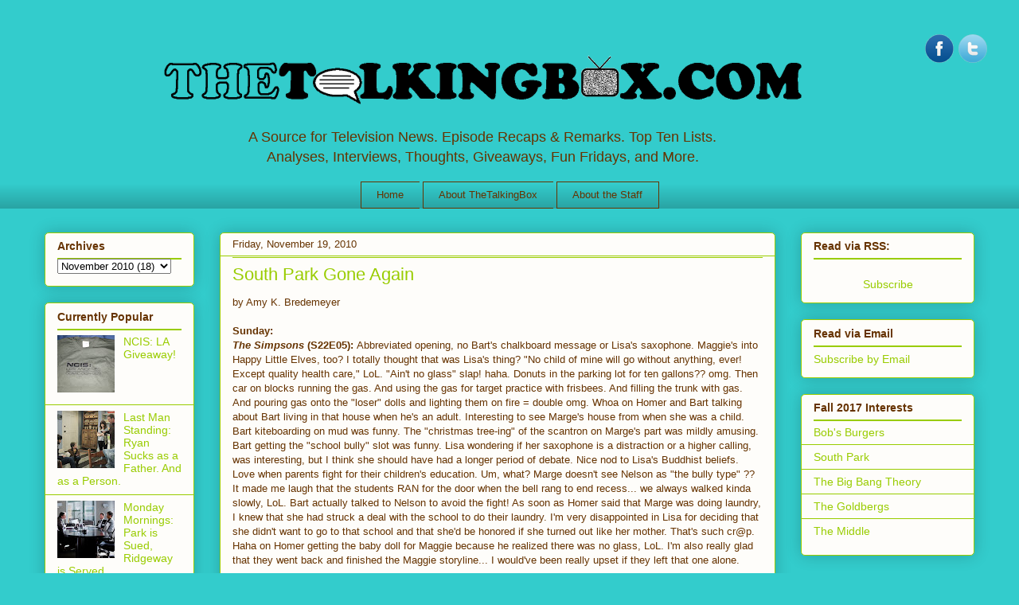

--- FILE ---
content_type: text/html; charset=UTF-8
request_url: http://www.thetalkingbox.com/2010/11/south-park-gone-again.html
body_size: 23208
content:
<!DOCTYPE html>
<html class='v2' dir='ltr' xmlns='http://www.w3.org/1999/xhtml' xmlns:b='http://www.google.com/2005/gml/b' xmlns:data='http://www.google.com/2005/gml/data' xmlns:expr='http://www.google.com/2005/gml/expr'>
<head>
<link href='https://www.blogger.com/static/v1/widgets/4128112664-css_bundle_v2.css' rel='stylesheet' type='text/css'/>
<meta content='index,follow' name='robots'/>
<meta content='A72A8DC6D93C2B3683DCD79740398BEA' name='msvalidate.01'/>
<meta content='the talking box,tv review,tv, cake boss,tv shows,The Secret Life of the American Teenager, ces' name='keywords'/>
<meta content='TheTalkingBox is a television blog that covers US programming, news, reviews, critiques, interviews, lists, spotlights, and more.' name='description'/>
<meta content='IE=EmulateIE7' http-equiv='X-UA-Compatible'/>
<meta content='width=1100' name='viewport'/>
<meta content='text/html; charset=UTF-8' http-equiv='Content-Type'/>
<meta content='blogger' name='generator'/>
<link href='http://www.thetalkingbox.com/favicon.ico' rel='icon' type='image/x-icon'/>
<link href='http://www.thetalkingbox.com/2010/11/south-park-gone-again.html' rel='canonical'/>
<link rel="alternate" type="application/atom+xml" title="The Talking Box - Atom" href="http://www.thetalkingbox.com/feeds/posts/default" />
<link rel="alternate" type="application/rss+xml" title="The Talking Box - RSS" href="http://www.thetalkingbox.com/feeds/posts/default?alt=rss" />
<link rel="service.post" type="application/atom+xml" title="The Talking Box - Atom" href="https://www.blogger.com/feeds/5411935343242027539/posts/default" />

<link rel="alternate" type="application/atom+xml" title="The Talking Box - Atom" href="http://www.thetalkingbox.com/feeds/8640113181135791486/comments/default" />
<!--Can't find substitution for tag [blog.ieCssRetrofitLinks]-->
<link href='https://blogger.googleusercontent.com/img/b/R29vZ2xl/AVvXsEhmZ1IFWCg65JXKyM6it7gPMRorWyS0b8I1Yuz0iJ4VzhDMPpMaK2uoabdWyUYjnLq6aWGjAuXygYTcq3eTB5H06IW6AXnv30f7geNm4zhyphenhyphenY7nkFV7dNaRWoZitPD-cryP4x3w8SRPx9uI/s320/himym-robin-sparkles-beaver-525x358.jpg' rel='image_src'/>
<meta content='http://www.thetalkingbox.com/2010/11/south-park-gone-again.html' property='og:url'/>
<meta content='South Park Gone Again' property='og:title'/>
<meta content='TheTalkingBox is a television blog that covers US programming, news, reviews, critiques, interviews, lists, spotlights, and more.' property='og:description'/>
<meta content='https://blogger.googleusercontent.com/img/b/R29vZ2xl/AVvXsEhmZ1IFWCg65JXKyM6it7gPMRorWyS0b8I1Yuz0iJ4VzhDMPpMaK2uoabdWyUYjnLq6aWGjAuXygYTcq3eTB5H06IW6AXnv30f7geNm4zhyphenhyphenY7nkFV7dNaRWoZitPD-cryP4x3w8SRPx9uI/w1200-h630-p-k-no-nu/himym-robin-sparkles-beaver-525x358.jpg' property='og:image'/>
<title>The Talking Box: South Park Gone Again</title>
<style id='page-skin-1' type='text/css'><!--
/*
-----------------------------------------------
Blogger Template Style
Name:     Awesome Inc.
Designer: Tina Chen
URL:      tinachen.org
----------------------------------------------- */
/* Content
----------------------------------------------- */
body {
font: normal normal 13px Arial, Tahoma, Helvetica, FreeSans, sans-serif;
color: #663300;
background: #33cccc none repeat scroll top left;
}
html body .content-outer {
min-width: 0;
max-width: 100%;
width: 100%;
}
a:link {
text-decoration: none;
color: #99cc00;
}
a:visited {
text-decoration: none;
color: #99cc00;
}
a:hover {
text-decoration: underline;
color: #3333cc;
}
.body-fauxcolumn-outer .cap-top {
position: absolute;
z-index: 1;
height: 276px;
width: 100%;
background: transparent none repeat-x scroll top left;
_background-image: none;
}
/* Columns
----------------------------------------------- */
.content-inner {
padding: 0;
}
.header-inner .section {
margin: 0 16px;
}
.tabs-inner .section {
margin: 0 16px;
}
.main-inner {
padding-top: 30px;
}
.main-inner .column-center-inner,
.main-inner .column-left-inner,
.main-inner .column-right-inner {
padding: 0 5px;
}
*+html body .main-inner .column-center-inner {
margin-top: -30px;
}
#layout .main-inner .column-center-inner {
margin-top: 0;
}
/* Header
----------------------------------------------- */
.header-outer {
margin: 0 0 0 0;
background: transparent none repeat scroll 0 0;
}
.Header h1 {
font: normal normal 48px Arial, Tahoma, Helvetica, FreeSans, sans-serif;
color: #663300;
text-shadow: 0 0 -1px #000000;
}
.Header h1 a {
color: #663300;
}
.Header .description {
font: normal normal 20px Arial, Tahoma, Helvetica, FreeSans, sans-serif;
color: #663300;
}
.header-inner .Header .titlewrapper,
.header-inner .Header .descriptionwrapper {
padding-left: 0;
padding-right: 0;
margin-bottom: 0;
}
.header-inner .Header .titlewrapper {
padding-top: 22px;
}
/* Tabs
----------------------------------------------- */
.tabs-outer {
overflow: hidden;
position: relative;
background: transparent url(http://www.blogblog.com/1kt/awesomeinc/tabs_gradient_light.png) repeat scroll 0 0;
}
#layout .tabs-outer {
overflow: visible;
}
.tabs-cap-top, .tabs-cap-bottom {
position: absolute;
width: 100%;
border-top: 1px solid #663300;
}
.tabs-cap-bottom {
bottom: 0;
}
.tabs-inner .widget li a {
display: inline-block;
margin: 0;
padding: .6em 1.5em;
font: normal normal 13px Arial, Tahoma, Helvetica, FreeSans, sans-serif;
color: #663300;
border-top: 1px solid #663300;
border-bottom: 1px solid #663300;
border-left: 1px solid #663300;
height: 16px;
line-height: 16px;
}
.tabs-inner .widget li:last-child a {
border-right: 1px solid #663300;
}
.tabs-inner .widget li.selected a, .tabs-inner .widget li a:hover {
background: #99cc00 url(http://www.blogblog.com/1kt/awesomeinc/tabs_gradient_light.png) repeat-x scroll 0 -100px;
color: #000000;
}
/* Headings
----------------------------------------------- */
h2 {
font: normal bold 14px Arial, Tahoma, Helvetica, FreeSans, sans-serif;
color: #663300;
}
/* Widgets
----------------------------------------------- */
.main-inner .section {
margin: 0 27px;
padding: 0;
}
.main-inner .column-left-outer,
.main-inner .column-right-outer {
margin-top: 0;
}
#layout .main-inner .column-left-outer,
#layout .main-inner .column-right-outer {
margin-top: 0;
}
.main-inner .column-left-inner,
.main-inner .column-right-inner {
background: transparent none repeat 0 0;
-moz-box-shadow: 0 0 0 rgba(0, 0, 0, .2);
-webkit-box-shadow: 0 0 0 rgba(0, 0, 0, .2);
-goog-ms-box-shadow: 0 0 0 rgba(0, 0, 0, .2);
box-shadow: 0 0 0 rgba(0, 0, 0, .2);
-moz-border-radius: 5px;
-webkit-border-radius: 5px;
-goog-ms-border-radius: 5px;
border-radius: 5px;
}
#layout .main-inner .column-left-inner,
#layout .main-inner .column-right-inner {
margin-top: 0;
}
.sidebar .widget {
font: normal normal 14px Arial, Tahoma, Helvetica, FreeSans, sans-serif;
color: #663300;
}
.sidebar .widget a:link {
color: #99cc00;
}
.sidebar .widget a:visited {
color: #99cc00;
}
.sidebar .widget a:hover {
color: #3333cc;
}
.sidebar .widget h2 {
text-shadow: 0 0 -1px #000000;
}
.main-inner .widget {
background-color: #fefdfa;
border: 1px solid #99cc00;
padding: 0 15px 15px;
margin: 20px -16px;
-moz-box-shadow: 0 0 20px rgba(0, 0, 0, .2);
-webkit-box-shadow: 0 0 20px rgba(0, 0, 0, .2);
-goog-ms-box-shadow: 0 0 20px rgba(0, 0, 0, .2);
box-shadow: 0 0 20px rgba(0, 0, 0, .2);
-moz-border-radius: 5px;
-webkit-border-radius: 5px;
-goog-ms-border-radius: 5px;
border-radius: 5px;
}
.main-inner .widget h2 {
margin: 0 -0;
padding: .6em 0 .5em;
border-bottom: 1px solid #99cc00;
}
.footer-inner .widget h2 {
padding: 0 0 .4em;
border-bottom: 1px solid #99cc00;
}
.main-inner .widget h2 + div, .footer-inner .widget h2 + div {
border-top: 1px solid #99cc00;
padding-top: 8px;
}
.main-inner .widget .widget-content {
margin: 0 -0;
padding: 7px 0 0;
}
.main-inner .widget ul, .main-inner .widget #ArchiveList ul.flat {
margin: -8px -15px 0;
padding: 0;
list-style: none;
}
.main-inner .widget #ArchiveList {
margin: -8px 0 0;
}
.main-inner .widget ul li, .main-inner .widget #ArchiveList ul.flat li {
padding: .5em 15px;
text-indent: 0;
color: #99cc00;
border-top: 0 solid #99cc00;
border-bottom: 1px solid #99cc00;
}
.main-inner .widget #ArchiveList ul li {
padding-top: .25em;
padding-bottom: .25em;
}
.main-inner .widget ul li:first-child, .main-inner .widget #ArchiveList ul.flat li:first-child {
border-top: none;
}
.main-inner .widget ul li:last-child, .main-inner .widget #ArchiveList ul.flat li:last-child {
border-bottom: none;
}
.post-body {
position: relative;
}
.main-inner .widget .post-body ul {
padding: 0 2.5em;
margin: .5em 0;
list-style: disc;
}
.main-inner .widget .post-body ul li {
padding: 0.25em 0;
margin-bottom: .25em;
color: #663300;
border: none;
}
.footer-inner .widget ul {
padding: 0;
list-style: none;
}
.widget .zippy {
color: #99cc00;
}
/* Posts
----------------------------------------------- */
body .main-inner .Blog {
padding: 0;
margin-bottom: 1em;
background-color: transparent;
border: none;
-moz-box-shadow: 0 0 0 rgba(0, 0, 0, 0);
-webkit-box-shadow: 0 0 0 rgba(0, 0, 0, 0);
-goog-ms-box-shadow: 0 0 0 rgba(0, 0, 0, 0);
box-shadow: 0 0 0 rgba(0, 0, 0, 0);
}
.main-inner .section:last-child .Blog:last-child {
padding: 0;
margin-bottom: 1em;
}
.main-inner .widget h2.date-header {
margin: 0 -15px 1px;
padding: 0 0 0 0;
font: normal normal 13px Arial, Tahoma, Helvetica, FreeSans, sans-serif;
color: #663300;
background: transparent none no-repeat scroll top left;
border-top: 0 solid #99cc00;
border-bottom: 1px solid #99cc00;
-moz-border-radius-topleft: 0;
-moz-border-radius-topright: 0;
-webkit-border-top-left-radius: 0;
-webkit-border-top-right-radius: 0;
border-top-left-radius: 0;
border-top-right-radius: 0;
position: static;
bottom: 100%;
right: 15px;
text-shadow: 0 0 -1px #000000;
}
.main-inner .widget h2.date-header span {
font: normal normal 13px Arial, Tahoma, Helvetica, FreeSans, sans-serif;
display: block;
padding: .5em 15px;
border-left: 0 solid #99cc00;
border-right: 0 solid #99cc00;
}
.date-outer {
position: relative;
margin: 30px 0 20px;
padding: 0 15px;
background-color: #fefdfa;
border: 1px solid #99cc00;
-moz-box-shadow: 0 0 20px rgba(0, 0, 0, .2);
-webkit-box-shadow: 0 0 20px rgba(0, 0, 0, .2);
-goog-ms-box-shadow: 0 0 20px rgba(0, 0, 0, .2);
box-shadow: 0 0 20px rgba(0, 0, 0, .2);
-moz-border-radius: 5px;
-webkit-border-radius: 5px;
-goog-ms-border-radius: 5px;
border-radius: 5px;
}
.date-outer:first-child {
margin-top: 0;
}
.date-outer:last-child {
margin-bottom: 20px;
-moz-border-radius-bottomleft: 5px;
-moz-border-radius-bottomright: 5px;
-webkit-border-bottom-left-radius: 5px;
-webkit-border-bottom-right-radius: 5px;
-goog-ms-border-bottom-left-radius: 5px;
-goog-ms-border-bottom-right-radius: 5px;
border-bottom-left-radius: 5px;
border-bottom-right-radius: 5px;
}
.date-posts {
margin: 0 -0;
padding: 0 0;
clear: both;
}
.post-outer, .inline-ad {
border-top: 1px solid #99cc00;
margin: 0 -0;
padding: 15px 0;
}
.post-outer {
padding-bottom: 10px;
}
.post-outer:first-child {
padding-top: 0;
border-top: none;
}
.post-outer:last-child, .inline-ad:last-child {
border-bottom: none;
}
.post-body {
position: relative;
}
.post-body img {
padding: 8px;
background: #ffffff;
border: 1px solid #99cc00;
-moz-box-shadow: 0 0 20px rgba(0, 0, 0, .2);
-webkit-box-shadow: 0 0 20px rgba(0, 0, 0, .2);
box-shadow: 0 0 20px rgba(0, 0, 0, .2);
-moz-border-radius: 5px;
-webkit-border-radius: 5px;
border-radius: 5px;
}
h3.post-title, h4 {
font: normal normal 22px Arial, Tahoma, Helvetica, FreeSans, sans-serif;
color: #99cc00;
}
h3.post-title a {
font: normal normal 22px Arial, Tahoma, Helvetica, FreeSans, sans-serif;
color: #99cc00;
}
h3.post-title a:hover {
color: #3333cc;
text-decoration: underline;
}
.post-header {
margin: 0 0 1em;
}
.post-body {
line-height: 1.4;
}
.post-outer h2 {
color: #663300;
}
.post-footer {
margin: 1.5em 0 0;
}
#blog-pager {
padding: 15px;
font-size: 120%;
background-color: #ffffff;
border: 1px solid #99cc00;
-moz-box-shadow: 0 0 20px rgba(0, 0, 0, .2);
-webkit-box-shadow: 0 0 20px rgba(0, 0, 0, .2);
-goog-ms-box-shadow: 0 0 20px rgba(0, 0, 0, .2);
box-shadow: 0 0 20px rgba(0, 0, 0, .2);
-moz-border-radius: 5px;
-webkit-border-radius: 5px;
-goog-ms-border-radius: 5px;
border-radius: 5px;
-moz-border-radius-topleft: 5px;
-moz-border-radius-topright: 5px;
-webkit-border-top-left-radius: 5px;
-webkit-border-top-right-radius: 5px;
-goog-ms-border-top-left-radius: 5px;
-goog-ms-border-top-right-radius: 5px;
border-top-left-radius: 5px;
border-top-right-radius-topright: 5px;
margin-top: 1em;
}
.blog-feeds, .post-feeds {
margin: 1em 0;
text-align: center;
color: #663300;
}
.blog-feeds a, .post-feeds a {
color: #663300;
}
.blog-feeds a:visited, .post-feeds a:visited {
color: #99cc00;
}
.blog-feeds a:hover, .post-feeds a:hover {
color: #ffffff;
}
.post-outer .comments {
margin-top: 2em;
}
/* Comments
----------------------------------------------- */
.comments .comments-content .icon.blog-author {
background-repeat: no-repeat;
background-image: url([data-uri]);
}
.comments .comments-content .loadmore a {
border-top: 1px solid #663300;
border-bottom: 1px solid #663300;
}
.comments .continue {
border-top: 2px solid #663300;
}
/* Footer
----------------------------------------------- */
.footer-outer {
margin: -20px 0 -1px;
padding: 20px 0 0;
color: #663300;
overflow: hidden;
}
.footer-fauxborder-left {
border-top: 1px solid #99cc00;
background: transparent none repeat scroll 0 0;
-moz-box-shadow: 0 0 20px rgba(0, 0, 0, .2);
-webkit-box-shadow: 0 0 20px rgba(0, 0, 0, .2);
-goog-ms-box-shadow: 0 0 20px rgba(0, 0, 0, .2);
box-shadow: 0 0 20px rgba(0, 0, 0, .2);
margin: 0 -20px;
}
/* Mobile
----------------------------------------------- */
body.mobile {
background-size: auto;
}
.mobile .body-fauxcolumn-outer {
background: transparent none repeat scroll top left;
}
*+html body.mobile .main-inner .column-center-inner {
margin-top: 0;
}
.mobile .main-inner .widget {
padding: 0 0 15px;
}
.mobile .main-inner .widget h2 + div,
.mobile .footer-inner .widget h2 + div {
border-top: none;
padding-top: 0;
}
.mobile .footer-inner .widget h2 {
padding: 0.5em 0;
border-bottom: none;
}
.mobile .main-inner .widget .widget-content {
margin: 0;
padding: 7px 0 0;
}
.mobile .main-inner .widget ul,
.mobile .main-inner .widget #ArchiveList ul.flat {
margin: 0 -15px 0;
}
.mobile .main-inner .widget h2.date-header {
right: 0;
}
.mobile .date-header span {
padding: 0.4em 0;
}
.mobile .date-outer:first-child {
margin-bottom: 0;
border: 1px solid #99cc00;
-moz-border-radius-topleft: 5px;
-moz-border-radius-topright: 5px;
-webkit-border-top-left-radius: 5px;
-webkit-border-top-right-radius: 5px;
-goog-ms-border-top-left-radius: 5px;
-goog-ms-border-top-right-radius: 5px;
border-top-left-radius: 5px;
border-top-right-radius: 5px;
}
.mobile .date-outer {
border-color: #99cc00;
border-width: 0 1px 1px;
}
.mobile .date-outer:last-child {
margin-bottom: 0;
}
.mobile .main-inner {
padding: 0;
}
.mobile .header-inner .section {
margin: 0;
}
.mobile .post-outer, .mobile .inline-ad {
padding: 5px 0;
}
.mobile .tabs-inner .section {
margin: 0 10px;
}
.mobile .main-inner .widget h2 {
margin: 0;
padding: 0;
}
.mobile .main-inner .widget h2.date-header span {
padding: 0;
}
.mobile .main-inner .widget .widget-content {
margin: 0;
padding: 7px 0 0;
}
.mobile #blog-pager {
border: 1px solid transparent;
background: transparent none repeat scroll 0 0;
}
.mobile .main-inner .column-left-inner,
.mobile .main-inner .column-right-inner {
background: transparent none repeat 0 0;
-moz-box-shadow: none;
-webkit-box-shadow: none;
-goog-ms-box-shadow: none;
box-shadow: none;
}
.mobile .date-posts {
margin: 0;
padding: 0;
}
.mobile .footer-fauxborder-left {
margin: 0;
border-top: inherit;
}
.mobile .main-inner .section:last-child .Blog:last-child {
margin-bottom: 0;
}
.mobile-index-contents {
color: #663300;
}
.mobile .mobile-link-button {
background: #99cc00 url(http://www.blogblog.com/1kt/awesomeinc/tabs_gradient_light.png) repeat scroll 0 0;
}
.mobile-link-button a:link, .mobile-link-button a:visited {
color: #ffffff;
}
.mobile .tabs-inner .PageList .widget-content {
background: transparent;
border-top: 1px solid;
border-color: #663300;
color: #663300;
}
.mobile .tabs-inner .PageList .widget-content .pagelist-arrow {
border-left: 1px solid #663300;
}
.Header {
text-align: center;
}
.header-inner .Header .descriptionwrapper {
font-size: 140%;
}
.PageList {text-align:center !important;}
.PageList li {display:inline !important; float:none !important;}
.tabs-cap-top, .tabs-cap-bottom, .tabs-outer {border:none !important; background:1px important;}
.PageList {background:#trans;}
/* Social icons for Blogger
----------------------------------------------- */
#social-icons {
margin-bottom:-30px;
height:50px;
width:100%;
display:block;
clear:both;
z-index: 2;
position: relative;
}
.social-media-icons {
display:table
}
.social-media-icons ul {
text-align:right;
padding:5px 5px 0 0
list-style-image:none;
list-style-position:outside;
list-style-type:none;
}
.social-media-icons ul {
margin-bottom:0;
padding:0;
float:right;
}
.social-media-icons li.media_icon {
margin-left:6px;
padding-left:0 !important;
background:none !important;
display:inline;
float:left;
}
.social-media-icons li:hover {
-moz-transform: rotate(360deg);
-webkit-transform: rotate(360deg);
-o-transform: rotate(360deg);
transform: rotate(-360deg);
-moz-transition: all 0.5s ease-in-out;
-webkit-transition: all 0.5s ease-in-out;
-o-transition: all 0.5s ease-in-out;
-ms-transition: all 0.5s ease-in-out;
transition: all 0.5s ease-in-out;
}

--></style>
<style id='template-skin-1' type='text/css'><!--
body {
min-width: 1200px;
}
.content-outer, .content-fauxcolumn-outer, .region-inner {
min-width: 1200px;
max-width: 1200px;
_width: 1200px;
}
.main-inner .columns {
padding-left: 220px;
padding-right: 250px;
}
.main-inner .fauxcolumn-center-outer {
left: 220px;
right: 250px;
/* IE6 does not respect left and right together */
_width: expression(this.parentNode.offsetWidth -
parseInt("220px") -
parseInt("250px") + 'px');
}
.main-inner .fauxcolumn-left-outer {
width: 220px;
}
.main-inner .fauxcolumn-right-outer {
width: 250px;
}
.main-inner .column-left-outer {
width: 220px;
right: 100%;
margin-left: -220px;
}
.main-inner .column-right-outer {
width: 250px;
margin-right: -250px;
}
#layout {
min-width: 0;
}
#layout .content-outer {
min-width: 0;
width: 800px;
}
#layout .region-inner {
min-width: 0;
width: auto;
}
--></style>
<script type='text/javascript'>

  var _gaq = _gaq || [];
  _gaq.push(['_setAccount', 'UA-5912166-4']);
  _gaq.push(['_trackPageview']);

  (function() {
    var ga = document.createElement('script'); ga.type = 'text/javascript'; ga.async = true;
    ga.src = ('https:' == document.location.protocol ? 'https://ssl' : 'http://www') + '.google-analytics.com/ga.js';
    var s = document.getElementsByTagName('script')[0]; s.parentNode.insertBefore(ga, s);
  })();

</script>
<!--Related Posts with thumbnails Scripts and Styles Start-->
<!-- remove -->
<style type='text/css'>
#related-posts{float:left;width:auto;}
#related-posts a{border-right: 1px dotted #eaeaea;}
#related-posts a:hover{background: #EEEEEE;}
#related-posts h2{margin-top: 10px;background:none;font:18px Oswald;padding:3px;color:#999999; text-transform:uppercase;}
#related-posts .related_img {margin:5px;border:4px solid #f2f2f2;width:100px;height:100px;transition:all 300ms ease-in-out;-webkit-transition:all 300ms ease-in-out;-moz-transition:all 300ms ease-in-out;-o-transition:all 300ms ease-in-out;-ms-transition:all 300ms ease-in-out;-webkit-border-radius: 10px;  -moz-border-radius: 10px; border-radius: 10px; }
#related-title {color:#666;text-align:center;padding: 0px 5px 10px;font-size:12px;width:110px;}
#related-posts .related_img:hover{border:4px solid #E8E8E8;opacity:.7;filter:alpha(opacity=70);-moz-opacity:.7;-khtml-opacity:.7}</style>
<script src='http://helplogger.googlecode.com/svn/trunk/relatedposts.js' type='text/javascript'></script>
<!-- remove -->
<!--Related Posts with thumbnails Scripts and Styles End-->
<link href='https://www.blogger.com/dyn-css/authorization.css?targetBlogID=5411935343242027539&amp;zx=d741fd18-0c84-4dba-9f6a-ebc2c12ed685' media='none' onload='if(media!=&#39;all&#39;)media=&#39;all&#39;' rel='stylesheet'/><noscript><link href='https://www.blogger.com/dyn-css/authorization.css?targetBlogID=5411935343242027539&amp;zx=d741fd18-0c84-4dba-9f6a-ebc2c12ed685' rel='stylesheet'/></noscript>
<meta name='google-adsense-platform-account' content='ca-host-pub-1556223355139109'/>
<meta name='google-adsense-platform-domain' content='blogspot.com'/>

<!-- data-ad-client=ca-pub-6171415555943724 -->

</head>
<body class='loading variant-renewable'>
<div class='navbar no-items section' id='navbar'>
</div>
<div id='fb-root'></div>
<script>(function(d, s, id) {
  var js, fjs = d.getElementsByTagName(s)[0];
  if (d.getElementById(id)) return;
  js = d.createElement(s); js.id = id;
  js.src = "//connect.facebook.net/en_US/all.js#xfbml=1";
  fjs.parentNode.insertBefore(js, fjs);
}(document, 'script', 'facebook-jssdk'));</script>
<div class='body-fauxcolumns'>
<div class='fauxcolumn-outer body-fauxcolumn-outer'>
<div class='cap-top'>
<div class='cap-left'></div>
<div class='cap-right'></div>
</div>
<div class='fauxborder-left'>
<div class='fauxborder-right'></div>
<div class='fauxcolumn-inner'>
</div>
</div>
<div class='cap-bottom'>
<div class='cap-left'></div>
<div class='cap-right'></div>
</div>
</div>
</div>
<div class='content'>
<div class='content-fauxcolumns'>
<div class='fauxcolumn-outer content-fauxcolumn-outer'>
<div class='cap-top'>
<div class='cap-left'></div>
<div class='cap-right'></div>
</div>
<div class='fauxborder-left'>
<div class='fauxborder-right'></div>
<div class='fauxcolumn-inner'>
</div>
</div>
<div class='cap-bottom'>
<div class='cap-left'></div>
<div class='cap-right'></div>
</div>
</div>
</div>
<div class='content-outer'>
<div class='content-cap-top cap-top'>
<div class='cap-left'></div>
<div class='cap-right'></div>
</div>
<div class='fauxborder-left content-fauxborder-left'>
<div class='fauxborder-right content-fauxborder-right'></div>
<div class='content-inner'>
<header>
<div class='header-outer'>
<div class='header-cap-top cap-top'>
<div class='cap-left'></div>
<div class='cap-right'></div>
</div>
<div class='fauxborder-left header-fauxborder-left'>
<div class='fauxborder-right header-fauxborder-right'></div>
<div class='region-inner header-inner'>
<div class='social-media-icons' id='social-icons'>
<ul>
<li class='media_icon'><a href='http://facebook.com/thetalkingbox'><img border='0' src='https://blogger.googleusercontent.com/img/b/R29vZ2xl/AVvXsEh4xlVqeV_nVKTGuGjzmkbyWVaEWLik4xk77BP38K7mtaGVUVu-RGKb0VMLwpwl9DaqsBH4xM8uN50UKjPxarhibSyCpROhwANlgNExHL3nvZlrYgoNiO4cQth6FokD3nIBrJSIicbCrEM/s1600/Facebook.png'/></a></li>
<li class='media_icon'><a href='http://twitter.com/#!/thetalkingbox'><img border='0' src='https://blogger.googleusercontent.com/img/b/R29vZ2xl/AVvXsEiAFnv0Xt21IrsFS3D7a1NtQCkCgheEZhao8wVxIVkWajTKV2FbcC4xovP5Fp1oN9XeBAJ_kLFCX2YFNB2_Zz920hc2NABHpvP7XDNGljXgbkva38Gna2_2puIzvlzU0TuTE5w_SK5S0bs/s1600/Twitter.png'/></a></li>
</ul></div>
<div class='header section' id='header'><div class='widget Header' data-version='1' id='Header1'>
<center>
<div id='header-inner'>
<a href='http://www.thetalkingbox.com/' style='display: block'>
<img alt='The Talking Box' height='100' id='Header1_headerimg' src='https://blogger.googleusercontent.com/img/b/R29vZ2xl/AVvXsEgjlKmH9j9qqqjUrDeLlylPo30dWBKBqcU5ZCERW-expgkrKyuzihUUcHXZuzMOozWgsDbfd8tJRgjzpTivt6yxK_Ozgyc8BHdrRqY3jklnrnTo9p0qBePtTLJhw9BWto4o60wbwvVZEU8/s1600/talkingboxLogoV6whiteball.gif' style='display: block' width='900'/>
</a>
<div class='descriptionwrapper'>
<p class='description'><span><center> A Source for Television News. Episode Recaps &amp; Remarks. Top Ten Lists. <br> Analyses, Interviews, Thoughts, Giveaways, Fun Fridays, and More. </center></span></p>
</div>
</div>
</center>
</div></div>
</div>
</div>
<div class='header-cap-bottom cap-bottom'>
<div class='cap-left'></div>
<div class='cap-right'></div>
</div>
</div>
</header>
<div class='tabs-outer'>
<div class='tabs-cap-top cap-top'>
<div class='cap-left'></div>
<div class='cap-right'></div>
</div>
<div class='fauxborder-left tabs-fauxborder-left'>
<div class='fauxborder-right tabs-fauxborder-right'></div>
<div class='region-inner tabs-inner'>
<div class='tabs section' id='crosscol'><div class='widget PageList' data-version='1' id='PageList1'>
<h2>Pages</h2>
<div class='widget-content'>
<ul>
<li>
<a href='http://www.thetalkingbox.com/'>Home</a>
</li>
<li>
<a href='http://www.thetalkingbox.com/p/about-thetalkingbox.html'>About TheTalkingBox</a>
</li>
<li>
<a href='http://www.thetalkingbox.com/p/about-staff.html'>About the Staff</a>
</li>
</ul>
<div class='clear'></div>
</div>
</div></div>
<div class='tabs no-items section' id='crosscol-overflow'></div>
</div>
</div>
<div class='tabs-cap-bottom cap-bottom'>
<div class='cap-left'></div>
<div class='cap-right'></div>
</div>
</div>
<div class='main-outer'>
<div class='main-cap-top cap-top'>
<div class='cap-left'></div>
<div class='cap-right'></div>
</div>
<div class='fauxborder-left main-fauxborder-left'>
<div class='fauxborder-right main-fauxborder-right'></div>
<div class='region-inner main-inner'>
<div class='columns fauxcolumns'>
<div class='fauxcolumn-outer fauxcolumn-center-outer'>
<div class='cap-top'>
<div class='cap-left'></div>
<div class='cap-right'></div>
</div>
<div class='fauxborder-left'>
<div class='fauxborder-right'></div>
<div class='fauxcolumn-inner'>
</div>
</div>
<div class='cap-bottom'>
<div class='cap-left'></div>
<div class='cap-right'></div>
</div>
</div>
<div class='fauxcolumn-outer fauxcolumn-left-outer'>
<div class='cap-top'>
<div class='cap-left'></div>
<div class='cap-right'></div>
</div>
<div class='fauxborder-left'>
<div class='fauxborder-right'></div>
<div class='fauxcolumn-inner'>
</div>
</div>
<div class='cap-bottom'>
<div class='cap-left'></div>
<div class='cap-right'></div>
</div>
</div>
<div class='fauxcolumn-outer fauxcolumn-right-outer'>
<div class='cap-top'>
<div class='cap-left'></div>
<div class='cap-right'></div>
</div>
<div class='fauxborder-left'>
<div class='fauxborder-right'></div>
<div class='fauxcolumn-inner'>
</div>
</div>
<div class='cap-bottom'>
<div class='cap-left'></div>
<div class='cap-right'></div>
</div>
</div>
<!-- corrects IE6 width calculation -->
<div class='columns-inner'>
<div class='column-center-outer'>
<div class='column-center-inner'>
<div class='main section' id='main'><div class='widget Blog' data-version='1' id='Blog1'>
<div class='blog-posts hfeed'>

          <div class="date-outer">
        
<h2 class='date-header'><span>Friday, November 19, 2010</span></h2>

          <div class="date-posts">
        
<div class='post-outer'>
<div class='post hentry'>
<a name='8640113181135791486'></a>
<h3 class='post-title entry-title'>
South Park Gone Again
</h3>
<div class='post-header'>
<div class='post-header-line-1'></div>
</div>
<div class='post-body entry-content' id='post-body-8640113181135791486'>
<p>
<div class='fb-like' data-font='tahoma' data-layout='button_count' data-send='false' data-show-faces='true' data-width='50' style='float:right; margin-left:10px;'></div>
</p>
<span style="font-size: 100%;">by Amy K. Bredemeyer</span><br />
<span style="font-size: 100%; font-weight: bold;"><br />
Sunday:</span><span style="font-size: 100%;"><b><i><br />
The Simpsons</i> (S22E05): </b>Abbreviated opening, no Bart's chalkboard message or Lisa's saxophone. Maggie's into Happy Little Elves, too? I totally thought that was Lisa's thing? "No child of mine will go without anything, ever! Except quality health care," LoL. "Ain't no glass"</span><span style="font-size: 100%;"> slap! haha. Donuts in the parking lot for ten gallons?? omg. Then car on blocks running the gas. And using the gas for target practice with frisbees. And filling the trunk with gas. And pouring gas onto the "loser" dolls and lighting them on fire = double omg. Whoa on Homer and Bart talking about Bart living in that house when he's an adult. Interesting to see Marge's house from when she was a child. Bart kiteboarding on mud was funny. The "christmas tree-ing" of the scantron on Marge's part was mildly amusing. Bart getting the "school bully" slot was funny. Lisa wondering if her saxophone is a distraction or a higher calling, was interesting, but I think she should have had a longer period of debate. Nice nod to Lisa's Buddhist beliefs. Love when parents fight for their children's education. Um, what? Marge doesn't see Nelson as "the bully type" ?? It made me laugh that the students RAN for the door when the bell rang to end recess... we always walked kinda slowly, LoL. Bart actually talked to Nelson to avoid the fight! As soon as Homer said that Marge was doing laundry, I knew that she had struck a deal with the school to do their laundry. I'm very disappointed in Lisa for deciding that she didn't want to go to that school and that she'd be honored if she turned out like her mother. That's such cr@p. Haha on Homer getting the baby doll for Maggie because he realized there was no glass, LoL. I'm also really glad that they went back and finished the Maggie storyline... I would've been really upset if they left that one alone.<br />
<br />
<b><i>Family Guy</i><span style="font-weight: bold;"> </span>(S09E05):</b> </span>Hanson was funny. How did Cleveland get the card in the envelope to mail without stopping the recording mechanism?? I couldn't believe Peter tricked Lois like that??!? Using Joe's legs as a punching bag was funny. I laughed at the "Quahog paper to start printing news instead of just horizontal lines," LoL. The woman Mr. T. milking Peter was disturbing! "Deirdre Jackson" was an interesting name. Are boxers usually disfigured by age 23? LoL. "Ovarian Barbarian" was humorous, too. What's a rabbit punch?? They didn't draw in mouth guards?? All of this boxing is so boring!!  <span style="font-size: 100%;"><b><br />
<br />
<span style="font-style: italic;">Kate Plus Eight</span> (S01Exx): </b>episode 6 to be determined. <b><br />
<br />
Monday:</b><b><i><br />
</i></b></span><span style="font-size: 100%;"><b><i>Cake Boss </i></b></span><span style="font-weight: bold;">(S03E20 &amp; S03E22):</span> <span style="font-size: 100%;">The ovens have arrived! The crew seems pretty upset that they have to work squished for two days. I feel like they're showcasing more and more of the cakes that use PVC pipe, LoL. I like how Buddy's mom shows up whenever one of the sisters has a problem with the way Buddy's doing things, LoL. It actually looked like the shop wasn't that busy when they sold the flower fondant cake. That is one heck of a big bird for that cake!! Overall, I just wasn't that impressed with that cake... I thought the bird looked a little cartoon-y and the fire wasn't all that realistic, either.<br />
<br />
West Point has hosted around 5500 weddings in the 100 years it's been around! The rendering for that cake was simply amazing. Mauro and Madeline's oldest daughter, Mary, gives them less than a week's notice?? 320 people at a Sweet Sixteen!!?! It always amuses me when they talk about the fillings... they're so different all the time! Haha, funny argument about whether the roof was pitched. That chapel cake was insanely detailed! Buddy looked kinda tense about the chapel cake. The ovens have now been put in for a couple weeks but some people haven't used them yet. Anthony added 5 minutes to the time of the cookies after he kinda begged Joey to let him bake! haha, Buddy said Madeline was "breaking my balls" about the Hollywood cake, LoL. Nice advertisement for the competition that's coming up. I like how Buddy got in Mauro's business about dancing with his daughter at the party, LoL. I wish we would have gotten a better overall shot of the Cadet cake, like the sides. They showed the front details like four times, LoL. I wonder how many cake-cuttings Buddy has done, LoL! That Hollywood cake looked REALLY GOOD!! Mary is a tall girl! I mean, I know she probably had heels on, but she was as tall as Mauro while dancing... and Mauro is a giant, LoL. She had almost double my wedding guests at her Sweet 16, LoL!<br />
<br />
</span><span style="font-size: 100%;"><b><i>Little People, Big World </i>(S06E12 &amp; S06E13 &amp; S06E14):</b></span> <span style="font-size: 100%;">    <b><i><br />
</i></b>"Dating Daze"  LoL, Amy brought Zach to a soccer game with an ulterior motive of getting him to talk to girls, LoL. LoL, Jeremy taking Zach shopping, with Molly's suggestions, too. A "flirting class," really?? You have to give out your phone number TWICE at the supermarket?? How awkward is that?? What if the first person saw you giving out your number to the second?? Then you look like a man-whore. I wonder if anyone in the class was gay... or if it was marketed specifically for opposite-gender flirting. The instructor specifically told Zach he had to give the numbers to a girl. "I don't see a point to dating unless you're going to get married," was an interesting point by Molly. I'm kinda surprised that is her stance... her parents always seem like they push the kids to do all kinds of things.<br />
<br />
"Hike"  Interesting that Jacob didn't fix his missed spots and missed a lawn completely because he doesn't want his dad to say he did a good job when he knows he'll mes it up. Matt's face when Amy said there was salad with dinner was funny. Cool that Jeremy randomly teaches Jacob things. I couldn't believe Jeremy let Jacob drive his car, that he loves!! Amy was working out really hard if she was doing 5 a week, 3 with a trainer!! They still have Zach's van. Cool of Amy, Jeremy, and Zach to go on a hike like that. Too bad she didn't have her camera to capture the view from the top. hehe, Jacob went back and finished the lawn. Amy didn't get rid of as much fat as she wanted, but she made some great progess. I'm not sure how much time had passed since her first weigh-in.<br />
<br />
"Amy in Command" 1st &amp; Main... how cute. Cool, a retreat... and Molly and two of her friends get to go, too. Buddy Boards. Amy missed the balance logs turn, LoL. Then the spiderweb. Then they went to high ropes and did a zipline. LoL at the person who said, "my kids will not believe this, you guys!"  Then a boat-building contest... that one I haven't done, LoL. Those boats actually did pretty well, LoL. Wow, I had never seen that many carts at one time before! I couldn't have cared less about that inter-staff conflicts.<br />
<b><i><br />
House, M.D.</i></b> <span style="font-weight: bold;">(S07E07): </span></span><span style="font-size: 100%;">A slave ship full of diseased slaves. Why didn't they dunk her hand in the ocean immediately?? Why is Foreman putting his tie on at work? People used to keep scabs for vaccinations?? The CDC saying that Princeton's suits weren't good enough was interesting. How do you get the Captain's log from 1793? I love that House got an online sex star to translate. Nice job, Chase, saying that it could be classist, not racist. Nice that Foreman mentioned that he didn't like the idea of talking away from Masters just because they want to skirt some ethical rules. Wilson's girlfriend trying to calm the kid didn't work. "I think Lamby has a cousin in the gift shop," was funny. Whoa, they had the dad in a small compartment! If you work in a hospital and it goes on lockdown, do you get overtime?? Why not say it's Lamby's cousin? Why did they try to act like it was the same stuffed animal?? I love that they got the Dutch sex star back on the line, and that Masters knew what it was going to be with the cat. I can't believe Masters got House to take off his gloves!! Look at Wilson lobbying to have a kid, LoL. Cuddy looked kinda older in this episode.<br />
<br />
<b><i>How I Met Your Mother</i> (S06E09): </b>Lily is obsessed with babies, but I think we expected that, LoL. </span>I love that the spaceship that Robin Sparkles and Jessica Glitter are in is a curling stone!! And they run in with hockey sticks! Robin Sparkles is looking extra old these days... more like Robin dressing at Robin Sparkles, LoL. <a href="https://blogger.googleusercontent.com/img/b/R29vZ2xl/AVvXsEhmZ1IFWCg65JXKyM6it7gPMRorWyS0b8I1Yuz0iJ4VzhDMPpMaK2uoabdWyUYjnLq6aWGjAuXygYTcq3eTB5H06IW6AXnv30f7geNm4zhyphenhyphenY7nkFV7dNaRWoZitPD-cryP4x3w8SRPx9uI/s1600/himym-robin-sparkles-beaver-525x358.jpg"><img alt="" border="0" id="BLOGGER_PHOTO_ID_5541014956789413266" src="https://blogger.googleusercontent.com/img/b/R29vZ2xl/AVvXsEhmZ1IFWCg65JXKyM6it7gPMRorWyS0b8I1Yuz0iJ4VzhDMPpMaK2uoabdWyUYjnLq6aWGjAuXygYTcq3eTB5H06IW6AXnv30f7geNm4zhyphenhyphenY7nkFV7dNaRWoZitPD-cryP4x3w8SRPx9uI/s320/himym-robin-sparkles-beaver-525x358.jpg" style="cursor: pointer; float: right; height: 218px; margin: 0pt 0pt 10px 10px; width: 320px;" /></a>Nice to see Alan Thicke. Ted's poem sucked. Canada's national mascot is the beaver??!? WHOA. Ted points out all these sad things about his friend and Robin doesn't care until he mentions Lebron, and then she allows the guy to stay, LoL. I liked Ted's joke about using math to solve the deal about Sparkles and Glitter. How do you accidentally shred pants?? Who goes to NYC for the billboards? And why does he have a jar of pee in the alley?? If I watched more reality television maybe I would've enjoyed Barney's spiel a little more. And Punchy holding his scrotum and pretending it's a wounded baby bird was disgusting. be the organist for the New York Rangers??!? Really? They BOTH ended up in NY?? I liked how Marshall played on the organ. I didn't like the lamp in Punchy's room, LoL. "I'm gonna love your baby... I'll even pick it up" LoL. The confetti was a bit much. And Alan Thicke and the beaver puppets show up again, haha.<br />
384 months.<br />
<br />
<span style="font-weight: bold;">Tuesday:</span><span style="font-size: 100%;"><b><i><br />
</i></b></span><span style="font-size: 100%;"><b><i>19 Kids and Counting </i>(S05E17): </b>Why would you throw a toy out into the rain?? Justin talking to Josie on the walkie was funny. and weird. Josiah is driving already, LoL. Michelle was very defensive of Josiah's height. He's just about five feet tall and he's 14. Joseph doesn't have braces in this episode. JoyAnna and Josiah looking at each other was funny. The "yellow x" thing also kinda threw me. Why do they even bring the stroller upstairs?? Interesting that Michelle asked one of the little boys to leave the room so she could change Josie's diaper. 11 months old now, so this is a pretty recent episode. haha, the Duggars have big heads, LoL? Josiah seemed pretty nervous on this driving lesson. I don't think you can call someone a "backseat driver" when it's you're first time driving, LoL. Whoa... on the road the first day! I'm surprised the kids didn't pull any of the garbage out from under that counter while they were trying to get the crickets, LoL. Tonitown is an Italian community?? I'm guessing these grapes don't use pesticides, LoL. They went with several other kids (the ones wearing pink shirts) that they showed a couple of times and I'm not sure why. I am under the impression that viewers want to see JimBob care for the kids more, so I think he always has done that, but now they're just filming it more, LoL.<br />
<b><br />
And GrandDuggar Birthday Special:</b> They rented a large car for their stay in Florida, LoL. Why do we see Josh, Jana, and John-David's first birthdays but nobody else's? I wonder why some of the advice Mackynzie got was "don't pick on kids bigger than you?" LoL. I liked Jordyn's little interview. Anna trying to get Mackynzie to walk by putting goldfish out of her reach, LoL. That's a really old minivan, LoL. That was a really windy day for the beach. I wonder if Josh wore boardshorts because he didn't pack his wetsuit and had to borrow/buy (the shirt seemed to have a specific surf shop's logo), or if he no longer fits in his wetsuit, or if he's just decided he's okay with wearing shorts in this type of situation. Oh yay, now we see Jessa &amp; Jinger's first birthdays. And more silly advice from the Duggars. And a shot of Jordyn squirting milk. I wonder how much Josh and Anna bought that camera for... even if it was used. Susanne was in boardshorts too, which was interesting. I never really enjoyed sand castles... too difficult to get them right. But Mackynzie sure seems to like sand. Silly staging of Josh and Anna running toward one another on the beach. It looked like some good surfing weather<b>. </b>Anna's father visits 8 prisons?? Heh, the Kellers have a Wii! Anna talking about her miscarriage just a month after it happened was pretty strong of her. I was intrigued that Anna and Amy seem so close... Amy baked the birthday cake? And Jinger isn't into cooking like her sisters, LoL. Amy just went over to the Duggars house and took a few of the kids for help, LoL. 8 boxes of cake mix??!? I'm pretty sure I was making boxed cake when I was like 14, LoL. And they totally weren't at Aldi, LoL. Joseph has braces now, too. With 284 birthdays behind them, of course the older girls knew just how to decorate, LoL. Michelle had to come speak to Johannah because she was beating up on Anna's decorations. 3 hours before the party starts and all they have is a pile of ingredients??!? Apparently they're going to be frosting the cakes warm, LoL. If they can even finish baking that many by then! This isn't the Duggars' kitchen! Now we see Amy's first birthday and another small piece of advice. Johannah's party is in there now, too... I think that was kinda lumped in late, LoL. But it does explain the larger-kid activities like the bouncy houses, LoL. 2 hours and 15 minutes before the party and they're still mixing!! I like how Cousin Amy's dad is helping... we never see him, LoL. Where'd Jinger go?? Toothpicks can't hold graham crackers together, Anna. Grandma Duggar came to help, LoL. An hour and a half until the party and they're just pulling a cake out of the oven. Cute Noah's ark theme with animals everywhere, LoL. Jinger rolling her eyes when Amy said that the cake was going great was funny. LoL, it's clear that they had never frosted a cake before, LoL. The cake was really cute when it was done. How did Josh and Anna afford so many costumes?? The lion-cowboy was cute. JimBob as a moose was cute. I can't possibly agree with the idea that this is the first Noah's Ark-themed party in Arkansas, ever. That's ridiculous. Jana looked like she knew what Josh and Anna were going to announce. Michelle looked incredibly happy. A nice mix of "expected" and "surprised," LoL. Anna is so excited and anxious it's weirding me out.   <b><br />
</b></span><span style="font-size: 100%;"><br />
</span><span style="font-size: 100%;"><b><i>16 and Pregnant</i></b></span><span style="font-weight: bold;"> (S02E14):</span> Markai, pronounced "mark-kay." Somewhere in Florida... wonder where! Why the alligator and the cat on her notebook? August at 31 weeks, so starting a little later than we normally do. Very typical Florida house. James is hwe white, dread-locked boyfriend. Why wait until you're 31 weeks pregnant to ask what you were doing to practice safe sex?? They're trying HARD to keep us from knowing where this is taking place. A girl is on the way. The card was weird, since it mentions that she wanted the baby in her life, LoL. 34 weeks: they're talking about breastfeeding. She's salivating so much she carries around a spittoon?? And she's eating SOAP?? They have a Dairy Queen in town, and a Burlington Coat Factory. Less than 20 Florida cities have Burlingtons, but without anything else to go off of, I'm not sure if I could wager any better of a guess. It wasn't in the panhandle, I can tell you that, LoL. I also couldn't figure out what grocery store she was working at. If James has no car and no job, how's he supposed to find a place to live?? Za'karia is an interesting name. 36 weeks: that's rough that she had to stop taking her vet classes because she's pregnant. Interesting that she has a case worker... I think this is the first (maybe second?) teen mom we've seen with one. 40 weeks: James is talking to his ex online. Does James not own shirts with sleeves? Oh good, he wore sleeves to the birth. 6 hours in, she gets an epidural. 9 hours in, the pushing starts. Cute kid. 3 days old, she has the baby at home. Markai said that breastfeeding is her new lie, LoL. She had on 4 bracelets.. the baby had 1. I wonder how standard that is. A week old: I liked that she had a book on breastfeeding. Markai found out that James cheated on her like a year or more ago and James says it's true. 7 weeks old: Markai misses James a lot. We find out that Markai and James had sex less than 2 months into their relationship. They put her daughter in daycare pretty young. Oh snap! make that sex in less than 2 weeks! Dang.<br />
<br />
<span style="font-weight: bold;">Wednesday:</span><span style="font-size: 100%;"><b><i><span style="font-style: italic;"><span style="font-weight: bold;"><br />
</span></span></i></b></span><span style="font-size: 100%;"><b><i><span style="font-style: italic;"><span style="font-weight: bold;">Better With You </span></span></i></b><span style="font-weight: bold;">(S01E07 &amp; S01E08)</span></span><span style="font-weight: bold;">:</span><span style="font-style: italic;"> </span><b><i><br />
</i></b>I want Maddie to plan my future baby shower, LoL. "Maddie was being modest. I'm not Pierce Brosnan, I'm Richard Gere," haha. Wait, I take back the Maddie-baby-shower thing... it's the night before and the games aren't finalized!! Trivial Pursuterus?? Whoa... who wants to have a baby in a barn??!? haha on Vicki calling Vermont a disgusting place, LoL. I like how laid-back Casey is in comparison to Ben. They jive well. "Skeletor" as a nickname for "Grandma" was funny!! I like how Vicki gave up "Nana" to get Joel's mom to calm down. haha on the end being parallels with someone getting sick. <b><i><br />
<br />
</i></b>weak opening. 28 examples of napkins?? Bringing in ministers was funny. "just hearing her voice sounds like a hug," haha. Maddie cutting in front of Ben was funny. "flirting for favors" ...love it!! whoa intervention. REBA!! with Joanna Garcia! how cute! I didn't even get the "chillin" because fro-yo is cold" joke until Mia explained it. Elephant as BestMan was funny. I liked Casey's advice to Ben, LoL. haha, Casey used the third person. I couldn't believe Lorraine Ashley stole their wedding out from under them! "I was drunk on secret toppings," LoL. heh... I never realized that the people you "flirt for favors" with might feel more than that, LoL. whoa... wedding in a ball pit. NO. WHOA... 6 people planning a wedding is too many cooks in the kitchen! Ben's veto at the end was amusing, hahaha. <b><i><br />
<br />
South Park </i></b><span style="font-weight: bold;">(S14E14): </span>[season finale] not that great of a season finale. yay Guy Fieri. haha, shake weight. The cool-down spray was crazy! food porn. ha. sitting on the toilet flambeing a pork chop... eww. "smaller, white ones," LoL!! Throwndown at school cafeteria was funny. "Hell's Kitchen Nightmares Iron Top Chef Cafeteria Throwdown Ultimate Cookoff Challenge," hahahahaha. haha, kids waiting 12 hours for lunch! "an old-fashioned" ... yeah, that was funny.<br />
<br />
- - - - - - - - - - - - - - - -<br />
<div class="MsoNormal"><span style="font-size: 100%;"><span style="font-weight: bold;">Off season/Coming Up:</span><br />
<br />
</span><span style="font-size: 100%;"><b><i>Futurama</i></b> (back November 21)<b><i><br />
<span style="font-weight: bold;"><span style="font-style: italic;">Cake Boss: Next Great Baker</span></span></i><span style="font-weight: bold;"> </span></b>(coming December 6th at 9)<b><i><span style="font-weight: bold;"><span style="font-style: italic;"></span></span><br />
</i></b></span><span style="font-size: 100%;"><b><i>Wipeout</i></b><i> </i>(season 4 back in January)<br />
</span><span style="font-size: 100%;"><b><i>Hot in Cleveland </i></b>(</span>back January 19th at 10pm for 20 episodes of season 2)<br />
<span style="font-size: 100%;"><b><i>Mr. Sunshine</i></b> (starts in January on ABC)</span><br />
<span style="font-size: 100%;"><b><i>Minute to Win It </i></b>(season 3 to start...)<br />
</span><span style="font-size: 100%;"><b><i>The Secret Life of the American Teenager</i></b><b> </b>(not sure, probably January)<br />
</span><span style="font-size: 100%;"><b><i>Melissa &amp; Joey </i></b>(not sure)<b><i><br />
Table for 12</i></b>: (missing "summer," "busy day," "jumping in," "brace yourself," "back to school")<br />
</span><span style="font-size: 100%;"><b><i>Teen Mom </i></b>(no idea)<br />
</span><span style="font-size: 100%;"><b><i>Kate Plus Eight</i></b></span><span style="font-size: 100%;"><span style="font-weight: bold;"> </span>(I'm moving this back down here because it hasn't been on in a month. not sure when it's returning.)</span><br />
</div>
<div style='clear: both;'></div>
</div>
<div class='addthis_toolbox'>
<div class='custom_images'>
<a class='addthis_button_facebook'><img alt='Share to Facebook' border='0' height='30' src='http://1.bp.blogspot.com/-VwUjBqjcw_A/UR0UWOX12aI/AAAAAAAADCk/NMJtDo9H32U/s1600/Facebook+Button+Share.png' width='30'/></a>
<a class='addthis_button_twitter'><img alt='Share to Twitter' border='0' height='30' src='http://4.bp.blogspot.com/-HdyrZLb5VQY/UR0UUeHYy5I/AAAAAAAADCc/FaCnOjlaQMQ/s1600/Twitter+Button+Share.png' width='30'/></a>
<a class='addthis_button_email'><img alt='Email This' border='0' height='30' src='http://1.bp.blogspot.com/-ct8UEptg4Jo/UR0UXt9d4FI/AAAAAAAADCs/T-qjemKVoT8/s1600/Email+Button+Share.png' width='30'/></a>
<a class='addthis_button_pinterest_share'><img alt='Pin This' border='0' height='30' src='http://2.bp.blogspot.com/-J779mbKE8XQ/UR0UYzYDpSI/AAAAAAAADC0/loD-dNI0ky8/s1600/Pinterest+Button+Share.png' width='30'/></a>
</div>
</div>
<script type='text/javascript'>var addthis_config = {"data_track_addressbar":false};</script>
<script src='//s7.addthis.com/js/300/addthis_widget.js#pubid=ra-511bbe8405a64ebd' type='text/javascript'></script>
<div id='related-posts'>
<script src='/feeds/posts/default/-/16 and Pregnant?alt=json-in-script&callback=related_results_labels_thumbs&max-results=5' type='text/javascript'></script>
<script src='/feeds/posts/default/-/Amy K. Bredemeyer?alt=json-in-script&callback=related_results_labels_thumbs&max-results=5' type='text/javascript'></script>
<script src='/feeds/posts/default/-/Better With You?alt=json-in-script&callback=related_results_labels_thumbs&max-results=5' type='text/javascript'></script>
<script src='/feeds/posts/default/-/Cake Boss?alt=json-in-script&callback=related_results_labels_thumbs&max-results=5' type='text/javascript'></script>
<script src='/feeds/posts/default/-/Duggars?alt=json-in-script&callback=related_results_labels_thumbs&max-results=5' type='text/javascript'></script>
<script src='/feeds/posts/default/-/Family Guy?alt=json-in-script&callback=related_results_labels_thumbs&max-results=5' type='text/javascript'></script>
<script src='/feeds/posts/default/-/House?alt=json-in-script&callback=related_results_labels_thumbs&max-results=5' type='text/javascript'></script>
<script src='/feeds/posts/default/-/How I Met Your Mother?alt=json-in-script&callback=related_results_labels_thumbs&max-results=5' type='text/javascript'></script>
<script src='/feeds/posts/default/-/Little People Big World?alt=json-in-script&callback=related_results_labels_thumbs&max-results=5' type='text/javascript'></script>
<script src='/feeds/posts/default/-/South Park?alt=json-in-script&callback=related_results_labels_thumbs&max-results=5' type='text/javascript'></script>
<script src='/feeds/posts/default/-/television reviews?alt=json-in-script&callback=related_results_labels_thumbs&max-results=5' type='text/javascript'></script>
<script src='/feeds/posts/default/-/The Simpsons?alt=json-in-script&callback=related_results_labels_thumbs&max-results=5' type='text/javascript'></script>
<script type='text/javascript'>
var currentposturl="http://www.thetalkingbox.com/2010/11/south-park-gone-again.html";
var maxresults=5;
var relatedpoststitle="<b>Related Posts:</b>";
removeRelatedDuplicates_thumbs();
printRelatedLabels_thumbs();
</script>
</div><div class='clear'></div>
<div class='post-footer'>
<div class='post-footer-line post-footer-line-1'><span class='post-author vcard'>
by
<span class='fn'>Amy K. Bredemeyer</span>
</span>
<span class='post-icons'>
<span class='item-control blog-admin pid-505498222'>
<a href='https://www.blogger.com/post-edit.g?blogID=5411935343242027539&postID=8640113181135791486&from=pencil' title='Edit Post'>
<img alt='' class='icon-action' height='18' src='https://resources.blogblog.com/img/icon18_edit_allbkg.gif' width='18'/>
</a>
</span>
</span>
<span class='post-timestamp'>
at
<a class='timestamp-link' href='http://www.thetalkingbox.com/2010/11/south-park-gone-again.html' rel='bookmark' title='permanent link'><abbr class='published' title='2010-11-19T08:35:00-08:00'>8:35&#8239;AM</abbr></a>
</span>
<span class='post-labels'>
Topics:
<a href='http://www.thetalkingbox.com/search/label/16%20and%20Pregnant' rel='tag'>16 and Pregnant</a>,
<a href='http://www.thetalkingbox.com/search/label/Amy%20K.%20Bredemeyer' rel='tag'>Amy K. Bredemeyer</a>,
<a href='http://www.thetalkingbox.com/search/label/Better%20With%20You' rel='tag'>Better With You</a>,
<a href='http://www.thetalkingbox.com/search/label/Cake%20Boss' rel='tag'>Cake Boss</a>,
<a href='http://www.thetalkingbox.com/search/label/Duggars' rel='tag'>Duggars</a>,
<a href='http://www.thetalkingbox.com/search/label/Family%20Guy' rel='tag'>Family Guy</a>,
<a href='http://www.thetalkingbox.com/search/label/House' rel='tag'>House</a>,
<a href='http://www.thetalkingbox.com/search/label/How%20I%20Met%20Your%20Mother' rel='tag'>How I Met Your Mother</a>,
<a href='http://www.thetalkingbox.com/search/label/Little%20People%20Big%20World' rel='tag'>Little People Big World</a>,
<a href='http://www.thetalkingbox.com/search/label/South%20Park' rel='tag'>South Park</a>,
<a href='http://www.thetalkingbox.com/search/label/television%20reviews' rel='tag'>television reviews</a>,
<a href='http://www.thetalkingbox.com/search/label/The%20Simpsons' rel='tag'>The Simpsons</a>
</span>
</div>
<div class='post-footer-line post-footer-line-2'><span class='post-comment-link'>
</span>
</div>
<div class='post-footer-line post-footer-line-3'></div>
</div>
</div>
<div class='comments' id='comments'>
<a name='comments'></a>
<h4>No comments:</h4>
<div id='Blog1_comments-block-wrapper'>
<dl class='avatar-comment-indent' id='comments-block'>
</dl>
</div>
<p class='comment-footer'>
<a href='https://www.blogger.com/comment/fullpage/post/5411935343242027539/8640113181135791486' onclick=''>Post a Comment</a>
</p>
</div>
</div>

        </div></div>
      
</div>
<div class='blog-pager' id='blog-pager'>
<span id='blog-pager-newer-link'>
<a class='blog-pager-newer-link' href='http://www.thetalkingbox.com/2010/11/canadian-jersey-shore-to-debut.html' id='Blog1_blog-pager-newer-link' title='Newer Post'>Newer Post</a>
</span>
<span id='blog-pager-older-link'>
<a class='blog-pager-older-link' href='http://www.thetalkingbox.com/2010/11/holiday-programming-has-begun.html' id='Blog1_blog-pager-older-link' title='Older Post'>Older Post</a>
</span>
<a class='home-link' href='http://www.thetalkingbox.com/'>Home</a>
</div>
<div class='clear'></div>
<div class='post-feeds'>
<div class='feed-links'>
Subscribe to:
<a class='feed-link' href='http://www.thetalkingbox.com/feeds/8640113181135791486/comments/default' target='_blank' type='application/atom+xml'>Post Comments (Atom)</a>
</div>
</div>
</div></div>
</div>
</div>
<div class='column-left-outer'>
<div class='column-left-inner'>
<aside>
<div class='sidebar section' id='sidebar-left-1'><div class='widget BlogArchive' data-version='1' id='BlogArchive1'>
<h2>Archives</h2>
<div class='widget-content'>
<div id='ArchiveList'>
<div id='BlogArchive1_ArchiveList'>
<select id='BlogArchive1_ArchiveMenu'>
<option value=''>Archives</option>
<option value='http://www.thetalkingbox.com/2019/09/'>September 2019 (1)</option>
<option value='http://www.thetalkingbox.com/2018/09/'>September 2018 (1)</option>
<option value='http://www.thetalkingbox.com/2018/05/'>May 2018 (3)</option>
<option value='http://www.thetalkingbox.com/2017/08/'>August 2017 (1)</option>
<option value='http://www.thetalkingbox.com/2015/07/'>July 2015 (7)</option>
<option value='http://www.thetalkingbox.com/2015/05/'>May 2015 (1)</option>
<option value='http://www.thetalkingbox.com/2015/02/'>February 2015 (2)</option>
<option value='http://www.thetalkingbox.com/2015/01/'>January 2015 (2)</option>
<option value='http://www.thetalkingbox.com/2014/12/'>December 2014 (1)</option>
<option value='http://www.thetalkingbox.com/2014/10/'>October 2014 (16)</option>
<option value='http://www.thetalkingbox.com/2014/09/'>September 2014 (22)</option>
<option value='http://www.thetalkingbox.com/2014/08/'>August 2014 (30)</option>
<option value='http://www.thetalkingbox.com/2014/07/'>July 2014 (48)</option>
<option value='http://www.thetalkingbox.com/2014/06/'>June 2014 (28)</option>
<option value='http://www.thetalkingbox.com/2014/05/'>May 2014 (24)</option>
<option value='http://www.thetalkingbox.com/2014/04/'>April 2014 (25)</option>
<option value='http://www.thetalkingbox.com/2014/03/'>March 2014 (11)</option>
<option value='http://www.thetalkingbox.com/2014/02/'>February 2014 (23)</option>
<option value='http://www.thetalkingbox.com/2014/01/'>January 2014 (39)</option>
<option value='http://www.thetalkingbox.com/2013/12/'>December 2013 (18)</option>
<option value='http://www.thetalkingbox.com/2013/11/'>November 2013 (47)</option>
<option value='http://www.thetalkingbox.com/2013/10/'>October 2013 (74)</option>
<option value='http://www.thetalkingbox.com/2013/09/'>September 2013 (51)</option>
<option value='http://www.thetalkingbox.com/2013/08/'>August 2013 (63)</option>
<option value='http://www.thetalkingbox.com/2013/07/'>July 2013 (59)</option>
<option value='http://www.thetalkingbox.com/2013/06/'>June 2013 (39)</option>
<option value='http://www.thetalkingbox.com/2013/05/'>May 2013 (35)</option>
<option value='http://www.thetalkingbox.com/2013/04/'>April 2013 (36)</option>
<option value='http://www.thetalkingbox.com/2013/03/'>March 2013 (48)</option>
<option value='http://www.thetalkingbox.com/2013/02/'>February 2013 (67)</option>
<option value='http://www.thetalkingbox.com/2013/01/'>January 2013 (75)</option>
<option value='http://www.thetalkingbox.com/2012/12/'>December 2012 (33)</option>
<option value='http://www.thetalkingbox.com/2012/11/'>November 2012 (49)</option>
<option value='http://www.thetalkingbox.com/2012/10/'>October 2012 (69)</option>
<option value='http://www.thetalkingbox.com/2012/09/'>September 2012 (42)</option>
<option value='http://www.thetalkingbox.com/2012/08/'>August 2012 (37)</option>
<option value='http://www.thetalkingbox.com/2012/07/'>July 2012 (63)</option>
<option value='http://www.thetalkingbox.com/2012/06/'>June 2012 (30)</option>
<option value='http://www.thetalkingbox.com/2012/05/'>May 2012 (50)</option>
<option value='http://www.thetalkingbox.com/2012/04/'>April 2012 (55)</option>
<option value='http://www.thetalkingbox.com/2012/03/'>March 2012 (66)</option>
<option value='http://www.thetalkingbox.com/2012/02/'>February 2012 (66)</option>
<option value='http://www.thetalkingbox.com/2012/01/'>January 2012 (65)</option>
<option value='http://www.thetalkingbox.com/2011/12/'>December 2011 (59)</option>
<option value='http://www.thetalkingbox.com/2011/11/'>November 2011 (60)</option>
<option value='http://www.thetalkingbox.com/2011/10/'>October 2011 (62)</option>
<option value='http://www.thetalkingbox.com/2011/09/'>September 2011 (65)</option>
<option value='http://www.thetalkingbox.com/2011/08/'>August 2011 (76)</option>
<option value='http://www.thetalkingbox.com/2011/07/'>July 2011 (30)</option>
<option value='http://www.thetalkingbox.com/2011/06/'>June 2011 (31)</option>
<option value='http://www.thetalkingbox.com/2011/05/'>May 2011 (32)</option>
<option value='http://www.thetalkingbox.com/2011/04/'>April 2011 (29)</option>
<option value='http://www.thetalkingbox.com/2011/03/'>March 2011 (14)</option>
<option value='http://www.thetalkingbox.com/2011/02/'>February 2011 (18)</option>
<option value='http://www.thetalkingbox.com/2011/01/'>January 2011 (16)</option>
<option value='http://www.thetalkingbox.com/2010/12/'>December 2010 (18)</option>
<option value='http://www.thetalkingbox.com/2010/11/'>November 2010 (18)</option>
<option value='http://www.thetalkingbox.com/2010/10/'>October 2010 (19)</option>
<option value='http://www.thetalkingbox.com/2010/09/'>September 2010 (16)</option>
<option value='http://www.thetalkingbox.com/2010/08/'>August 2010 (20)</option>
<option value='http://www.thetalkingbox.com/2010/07/'>July 2010 (12)</option>
<option value='http://www.thetalkingbox.com/2010/06/'>June 2010 (12)</option>
<option value='http://www.thetalkingbox.com/2010/05/'>May 2010 (12)</option>
<option value='http://www.thetalkingbox.com/2010/04/'>April 2010 (13)</option>
<option value='http://www.thetalkingbox.com/2010/03/'>March 2010 (14)</option>
<option value='http://www.thetalkingbox.com/2010/02/'>February 2010 (13)</option>
<option value='http://www.thetalkingbox.com/2010/01/'>January 2010 (11)</option>
<option value='http://www.thetalkingbox.com/2009/12/'>December 2009 (11)</option>
<option value='http://www.thetalkingbox.com/2009/11/'>November 2009 (11)</option>
<option value='http://www.thetalkingbox.com/2009/10/'>October 2009 (10)</option>
<option value='http://www.thetalkingbox.com/2009/09/'>September 2009 (11)</option>
<option value='http://www.thetalkingbox.com/2009/08/'>August 2009 (11)</option>
<option value='http://www.thetalkingbox.com/2009/07/'>July 2009 (8)</option>
<option value='http://www.thetalkingbox.com/2009/06/'>June 2009 (13)</option>
<option value='http://www.thetalkingbox.com/2009/05/'>May 2009 (11)</option>
<option value='http://www.thetalkingbox.com/2009/04/'>April 2009 (7)</option>
<option value='http://www.thetalkingbox.com/2009/03/'>March 2009 (6)</option>
<option value='http://www.thetalkingbox.com/2009/02/'>February 2009 (6)</option>
<option value='http://www.thetalkingbox.com/2009/01/'>January 2009 (8)</option>
<option value='http://www.thetalkingbox.com/2008/12/'>December 2008 (6)</option>
<option value='http://www.thetalkingbox.com/2008/11/'>November 2008 (4)</option>
<option value='http://www.thetalkingbox.com/2008/10/'>October 2008 (1)</option>
<option value='http://www.thetalkingbox.com/2008/09/'>September 2008 (4)</option>
</select>
</div>
</div>
<div class='clear'></div>
</div>
</div>
<div class='widget PopularPosts' data-version='1' id='PopularPosts1'>
<h2>Currently Popular</h2>
<div class='widget-content popular-posts'>
<ul>
<li>
<div class='item-thumbnail-only'>
<div class='item-thumbnail'>
<a href='http://www.thetalkingbox.com/2011/09/ncisla-giveaway.html' target='_blank'>
<img alt='' border='0' src='https://blogger.googleusercontent.com/img/b/R29vZ2xl/AVvXsEgICqdVU5VjTk2RYeWMrx8Vqw2-PwCGUqqiVL5GJs991SEOQjFrfmZXZrvjbEJxb2g3dwdGowfXunO2ENBkmJiRb56Hk-Z7_JhGZ90tSKSV28gqK_6Vq-Qk7eBk-kHe9-kW651ha-PknAg/w72-h72-p-k-no-nu/OK+game+111.JPG'/>
</a>
</div>
<div class='item-title'><a href='http://www.thetalkingbox.com/2011/09/ncisla-giveaway.html'>NCIS: LA Giveaway!</a></div>
</div>
<div style='clear: both;'></div>
</li>
<li>
<div class='item-thumbnail-only'>
<div class='item-thumbnail'>
<a href='http://www.thetalkingbox.com/2012/12/last-man-standing-ryan-sucks-as-father.html' target='_blank'>
<img alt='' border='0' src='https://blogger.googleusercontent.com/img/b/R29vZ2xl/AVvXsEh7-ZER5Pz1LYNwz5Z0rHzDADdrSi8sdq1Wd0yjJ6b_im8PTmNjEeZZIxm_Cf7U1ktf5P9glFnNiMnEb_fFC1t-BK1aiLlIenJowWt3Ml9mdMjQqwufbnBFK-HzoPr36wjIROSHimrLlbrO/w72-h72-p-k-no-nu/Last+Man+Standing+Circle+of+Life.jpg'/>
</a>
</div>
<div class='item-title'><a href='http://www.thetalkingbox.com/2012/12/last-man-standing-ryan-sucks-as-father.html'>Last Man Standing: Ryan Sucks as a Father. And as a Person.</a></div>
</div>
<div style='clear: both;'></div>
</li>
<li>
<div class='item-thumbnail-only'>
<div class='item-thumbnail'>
<a href='http://www.thetalkingbox.com/2013/02/monday-mornings-park-is-sued-ridgeway.html' target='_blank'>
<img alt='' border='0' src='https://blogger.googleusercontent.com/img/b/R29vZ2xl/AVvXsEjXKadgyUDDAzGAcqEO78pXmN3gy4EFkh-YcfqsZD1-_8hz7bsL-DmTQseWuebpoLFQl3KRxhg2iNsovCXu36Z5ofmTqZUTqnDiMkwI0YCoFG6WugMTJhwggyv8jqYATgMRQdjI9XQIWRc2/w72-h72-p-k-no-nu/Monday+Mornings+Forks+Knives.jpg'/>
</a>
</div>
<div class='item-title'><a href='http://www.thetalkingbox.com/2013/02/monday-mornings-park-is-sued-ridgeway.html'>Monday Mornings: Park is Sued, Ridgeway is Served</a></div>
</div>
<div style='clear: both;'></div>
</li>
<li>
<div class='item-thumbnail-only'>
<div class='item-thumbnail'>
<a href='http://www.thetalkingbox.com/2012/11/whos-who-on-season-three-of-cake-boss.html' target='_blank'>
<img alt='' border='0' src='https://blogger.googleusercontent.com/img/b/R29vZ2xl/AVvXsEiL6ZkOF8IqFHOQbmd6_VK7gA0Bty2NWkl7AubdGfqVaoq0TNp_AsDpcpKqJBSapBYOV_JismYNIrwZJtD0K9VPm5sZvrkDc_vGNfkCG9nbgpifAVDqyex1s5NK9ONgWPowpa-sZEoJWvgK/w72-h72-p-k-no-nu/Letty+cupcake+NGB.jpg'/>
</a>
</div>
<div class='item-title'><a href='http://www.thetalkingbox.com/2012/11/whos-who-on-season-three-of-cake-boss.html'>Who's Who on Season Three of Cake Boss' The Next Great Baker </a></div>
</div>
<div style='clear: both;'></div>
</li>
<li>
<div class='item-thumbnail-only'>
<div class='item-thumbnail'>
<a href='http://www.thetalkingbox.com/2011/08/game-of-thrones-giveaway.html' target='_blank'>
<img alt='' border='0' src='https://blogger.googleusercontent.com/img/b/R29vZ2xl/AVvXsEgJUWd7uA48l8OL2AkS2zIME7pPOU_L8LEqB8YVFRsqqYNf0MV0S-XJX8zvWD_qhYi6G1BwwTRJqw0Id0JjgYTdB63LEuOluCtrWKkO__3ZJRpBRZUbCQAHg5hZBQLE5F97RheXggfRbWQ/w72-h72-p-k-no-nu/game-thrones-george-r-r-martin-book-cover-art.jpg'/>
</a>
</div>
<div class='item-title'><a href='http://www.thetalkingbox.com/2011/08/game-of-thrones-giveaway.html'>Game of Thrones Giveaway!</a></div>
</div>
<div style='clear: both;'></div>
</li>
<li>
<div class='item-thumbnail-only'>
<div class='item-thumbnail'>
<a href='http://www.thetalkingbox.com/2012/04/giveaway-game-of-thrones.html' target='_blank'>
<img alt='' border='0' src='https://blogger.googleusercontent.com/img/b/R29vZ2xl/AVvXsEgHACx7gts3htyaYPPpcfLxIZD9UweAbJqi9a79fhICBoKMUXzB9h5ekUoXnhz6aBvi0WoT89T3lRnLpeD_UoSLEtFy6U_y03bqSMSeIOJI1BMSbMSfArg_2xQudNq59PhGpKNSxJOgi6Bv/w72-h72-p-k-no-nu/005.JPG'/>
</a>
</div>
<div class='item-title'><a href='http://www.thetalkingbox.com/2012/04/giveaway-game-of-thrones.html'>Giveaway: Game of Thrones</a></div>
</div>
<div style='clear: both;'></div>
</li>
<li>
<div class='item-thumbnail-only'>
<div class='item-thumbnail'>
<a href='http://www.thetalkingbox.com/2011/10/giveaway-psych-t-shirt.html' target='_blank'>
<img alt='' border='0' src='https://blogger.googleusercontent.com/img/b/R29vZ2xl/AVvXsEjzWXHjLap0WEjiStUyz9Iqq7lBiBG4DyuItug_tTwQXO4Vu2pD9GMkWVrDIUTzv0bMnQga8GUEQZDpuI1SVA7gJfji-jvDkUM3onv1PNt997OVK50wCWwntYVz6hYoK8JBFstT4FPDCas/w72-h72-p-k-no-nu/psych+001.JPG'/>
</a>
</div>
<div class='item-title'><a href='http://www.thetalkingbox.com/2011/10/giveaway-psych-t-shirt.html'>Giveaway: Psych T-Shirt!</a></div>
</div>
<div style='clear: both;'></div>
</li>
</ul>
<div class='clear'></div>
</div>
</div><div class='widget Label' data-version='1' id='Label1'>
<h2>All-Time Popular</h2>
<div class='widget-content cloud-label-widget-content'>
<span class='label-size label-size-5'>
<a dir='ltr' href='http://www.thetalkingbox.com/search/label/list'>list</a>
</span>
<span class='label-size label-size-5'>
<a dir='ltr' href='http://www.thetalkingbox.com/search/label/news'>news</a>
</span>
<span class='label-size label-size-5'>
<a dir='ltr' href='http://www.thetalkingbox.com/search/label/The%20Simpsons'>The Simpsons</a>
</span>
<span class='label-size label-size-4'>
<a dir='ltr' href='http://www.thetalkingbox.com/search/label/holidays'>holidays</a>
</span>
<span class='label-size label-size-4'>
<a dir='ltr' href='http://www.thetalkingbox.com/search/label/Comic-Con'>Comic-Con</a>
</span>
<span class='label-size label-size-4'>
<a dir='ltr' href='http://www.thetalkingbox.com/search/label/movies'>movies</a>
</span>
<span class='label-size label-size-4'>
<a dir='ltr' href='http://www.thetalkingbox.com/search/label/Favorites'>Favorites</a>
</span>
<span class='label-size label-size-4'>
<a dir='ltr' href='http://www.thetalkingbox.com/search/label/Fun%20Friday'>Fun Friday</a>
</span>
<span class='label-size label-size-4'>
<a dir='ltr' href='http://www.thetalkingbox.com/search/label/Friends'>Friends</a>
</span>
<span class='label-size label-size-3'>
<a dir='ltr' href='http://www.thetalkingbox.com/search/label/Frasier'>Frasier</a>
</span>
<span class='label-size label-size-3'>
<a dir='ltr' href='http://www.thetalkingbox.com/search/label/game%20show'>game show</a>
</span>
<span class='label-size label-size-3'>
<a dir='ltr' href='http://www.thetalkingbox.com/search/label/Full%20House'>Full House</a>
</span>
<span class='label-size label-size-3'>
<a dir='ltr' href='http://www.thetalkingbox.com/search/label/interview'>interview</a>
</span>
<span class='label-size label-size-3'>
<a dir='ltr' href='http://www.thetalkingbox.com/search/label/Awards'>Awards</a>
</span>
<span class='label-size label-size-3'>
<a dir='ltr' href='http://www.thetalkingbox.com/search/label/Game%20of%20Thrones'>Game of Thrones</a>
</span>
<span class='label-size label-size-3'>
<a dir='ltr' href='http://www.thetalkingbox.com/search/label/long-running'>long-running</a>
</span>
<span class='label-size label-size-2'>
<a dir='ltr' href='http://www.thetalkingbox.com/search/label/gaming'>gaming</a>
</span>
<span class='label-size label-size-1'>
<a dir='ltr' href='http://www.thetalkingbox.com/search/label/The%20Fresh%20Prince%20of%20Bel-Air'>The Fresh Prince of Bel-Air</a>
</span>
<span class='label-size label-size-1'>
<a dir='ltr' href='http://www.thetalkingbox.com/search/label/short-lived'>short-lived</a>
</span>
<div class='clear'></div>
</div>
</div></div>
</aside>
</div>
</div>
<div class='column-right-outer'>
<div class='column-right-inner'>
<aside>
<div class='sidebar section' id='sidebar-right-1'><div class='widget HTML' data-version='1' id='HTML1'>
<h2 class='title'>Read via RSS:</h2>
<div class='widget-content'>
<center><a href="http://www.thetalkingbox.com/atom.xml" rel="alternate" title="Subscribe to my feed" type="application/rss+xml"><img alt="" style="border:0" src="http://www.feedburner.com/fb/images/pub/feed-icon32x32.png" /></a><br/>
<a href="http://www.thetalkingbox.com/atom.xml" rel="alternate" title="Subscribe to my feed" type="application/rss+xml">Subscribe</a></center>
</div>
<div class='clear'></div>
</div><div class='widget HTML' data-version='1' id='HTML3'>
<h2 class='title'>Read via Email</h2>
<div class='widget-content'>
<a href="http://feedburner.google.com/fb/a/mailverify?uri=blogspot/AmyKB&amp;loc=en_US">Subscribe by Email</a>
</div>
<div class='clear'></div>
</div><div class='widget LinkList' data-version='1' id='LinkList2'>
<h2>Fall 2017 Interests</h2>
<div class='widget-content'>
<ul>
<li><a href='http://www.thetalkingbox.com/search/label/Bob%27s%20Burgers'>Bob's Burgers</a></li>
<li><a href='http://www.thetalkingbox.com/search/label/South%20Park'>South Park</a></li>
<li><a href='http://www.thetalkingbox.com/search/label/Big%20Bang%20Theory'>The Big Bang Theory</a></li>
<li><a href='http://www.thetalkingbox.com/search/label/The%20Goldbergs'>The Goldbergs</a></li>
<li><a href='http://www.thetalkingbox.com/search/label/The%20Middle'>The Middle</a></li>
</ul>
<div class='clear'></div>
</div>
</div></div>
</aside>
</div>
</div>
</div>
<div style='clear: both'></div>
<!-- columns -->
</div>
<!-- main -->
</div>
</div>
<div class='main-cap-bottom cap-bottom'>
<div class='cap-left'></div>
<div class='cap-right'></div>
</div>
</div>
<footer>
<div class='footer-outer'>
<div class='footer-cap-top cap-top'>
<div class='cap-left'></div>
<div class='cap-right'></div>
</div>
<div class='fauxborder-left footer-fauxborder-left'>
<div class='fauxborder-right footer-fauxborder-right'></div>
<div class='region-inner footer-inner'>
<div class='foot no-items section' id='footer-1'></div>
<table border='0' cellpadding='0' cellspacing='0' class='section-columns columns-2'>
<tbody>
<tr>
<td class='first columns-cell'>
<div class='foot no-items section' id='footer-2-1'></div>
</td>
<td class='columns-cell'>
<div class='foot no-items section' id='footer-2-2'></div>
</td>
</tr>
</tbody>
</table>
<!-- outside of the include in order to lock Attribution widget -->
<div class='foot section' id='footer-3'><div class='widget Attribution' data-version='1' id='Attribution1'>
<div class='widget-content' style='text-align: center;'>
Awesome Inc. theme. Powered by <a href='https://www.blogger.com' target='_blank'>Blogger</a>.
</div>
<div class='clear'></div>
</div></div>
</div>
</div>
<div class='footer-cap-bottom cap-bottom'>
<div class='cap-left'></div>
<div class='cap-right'></div>
</div>
</div>
</footer>
<!-- content -->
</div>
</div>
<div class='content-cap-bottom cap-bottom'>
<div class='cap-left'></div>
<div class='cap-right'></div>
</div>
</div>
</div>
<script type='text/javascript'>
    window.setTimeout(function() {
        document.body.className = document.body.className.replace('loading', '');
      }, 10);
  </script>

<script type="text/javascript" src="https://www.blogger.com/static/v1/widgets/1581542668-widgets.js"></script>
<script type='text/javascript'>
window['__wavt'] = 'AOuZoY7n2m_Y-9W5FZhSMlunGKeqfsrSLQ:1765462180489';_WidgetManager._Init('//www.blogger.com/rearrange?blogID\x3d5411935343242027539','//www.thetalkingbox.com/2010/11/south-park-gone-again.html','5411935343242027539');
_WidgetManager._SetDataContext([{'name': 'blog', 'data': {'blogId': '5411935343242027539', 'title': 'The Talking Box', 'url': 'http://www.thetalkingbox.com/2010/11/south-park-gone-again.html', 'canonicalUrl': 'http://www.thetalkingbox.com/2010/11/south-park-gone-again.html', 'homepageUrl': 'http://www.thetalkingbox.com/', 'searchUrl': 'http://www.thetalkingbox.com/search', 'canonicalHomepageUrl': 'http://www.thetalkingbox.com/', 'blogspotFaviconUrl': 'http://www.thetalkingbox.com/favicon.ico', 'bloggerUrl': 'https://www.blogger.com', 'hasCustomDomain': true, 'httpsEnabled': false, 'enabledCommentProfileImages': true, 'gPlusViewType': 'FILTERED_POSTMOD', 'adultContent': false, 'analyticsAccountNumber': '', 'encoding': 'UTF-8', 'locale': 'en', 'localeUnderscoreDelimited': 'en', 'languageDirection': 'ltr', 'isPrivate': false, 'isMobile': false, 'isMobileRequest': false, 'mobileClass': '', 'isPrivateBlog': false, 'isDynamicViewsAvailable': true, 'feedLinks': '\x3clink rel\x3d\x22alternate\x22 type\x3d\x22application/atom+xml\x22 title\x3d\x22The Talking Box - Atom\x22 href\x3d\x22http://www.thetalkingbox.com/feeds/posts/default\x22 /\x3e\n\x3clink rel\x3d\x22alternate\x22 type\x3d\x22application/rss+xml\x22 title\x3d\x22The Talking Box - RSS\x22 href\x3d\x22http://www.thetalkingbox.com/feeds/posts/default?alt\x3drss\x22 /\x3e\n\x3clink rel\x3d\x22service.post\x22 type\x3d\x22application/atom+xml\x22 title\x3d\x22The Talking Box - Atom\x22 href\x3d\x22https://www.blogger.com/feeds/5411935343242027539/posts/default\x22 /\x3e\n\n\x3clink rel\x3d\x22alternate\x22 type\x3d\x22application/atom+xml\x22 title\x3d\x22The Talking Box - Atom\x22 href\x3d\x22http://www.thetalkingbox.com/feeds/8640113181135791486/comments/default\x22 /\x3e\n', 'meTag': '', 'adsenseClientId': 'ca-pub-6171415555943724', 'adsenseHostId': 'ca-host-pub-1556223355139109', 'adsenseHasAds': true, 'adsenseAutoAds': false, 'boqCommentIframeForm': true, 'loginRedirectParam': '', 'view': '', 'dynamicViewsCommentsSrc': '//www.blogblog.com/dynamicviews/4224c15c4e7c9321/js/comments.js', 'dynamicViewsScriptSrc': '//www.blogblog.com/dynamicviews/a086d31c20bf4e54', 'plusOneApiSrc': 'https://apis.google.com/js/platform.js', 'disableGComments': true, 'interstitialAccepted': false, 'sharing': {'platforms': [{'name': 'Get link', 'key': 'link', 'shareMessage': 'Get link', 'target': ''}, {'name': 'Facebook', 'key': 'facebook', 'shareMessage': 'Share to Facebook', 'target': 'facebook'}, {'name': 'BlogThis!', 'key': 'blogThis', 'shareMessage': 'BlogThis!', 'target': 'blog'}, {'name': 'X', 'key': 'twitter', 'shareMessage': 'Share to X', 'target': 'twitter'}, {'name': 'Pinterest', 'key': 'pinterest', 'shareMessage': 'Share to Pinterest', 'target': 'pinterest'}, {'name': 'Email', 'key': 'email', 'shareMessage': 'Email', 'target': 'email'}], 'disableGooglePlus': true, 'googlePlusShareButtonWidth': 0, 'googlePlusBootstrap': '\x3cscript type\x3d\x22text/javascript\x22\x3ewindow.___gcfg \x3d {\x27lang\x27: \x27en\x27};\x3c/script\x3e'}, 'hasCustomJumpLinkMessage': true, 'jumpLinkMessage': 'Keep Reading', 'pageType': 'item', 'postId': '8640113181135791486', 'postImageThumbnailUrl': 'https://blogger.googleusercontent.com/img/b/R29vZ2xl/AVvXsEhmZ1IFWCg65JXKyM6it7gPMRorWyS0b8I1Yuz0iJ4VzhDMPpMaK2uoabdWyUYjnLq6aWGjAuXygYTcq3eTB5H06IW6AXnv30f7geNm4zhyphenhyphenY7nkFV7dNaRWoZitPD-cryP4x3w8SRPx9uI/s72-c/himym-robin-sparkles-beaver-525x358.jpg', 'postImageUrl': 'https://blogger.googleusercontent.com/img/b/R29vZ2xl/AVvXsEhmZ1IFWCg65JXKyM6it7gPMRorWyS0b8I1Yuz0iJ4VzhDMPpMaK2uoabdWyUYjnLq6aWGjAuXygYTcq3eTB5H06IW6AXnv30f7geNm4zhyphenhyphenY7nkFV7dNaRWoZitPD-cryP4x3w8SRPx9uI/s320/himym-robin-sparkles-beaver-525x358.jpg', 'pageName': 'South Park Gone Again', 'pageTitle': 'The Talking Box: South Park Gone Again', 'metaDescription': ''}}, {'name': 'features', 'data': {}}, {'name': 'messages', 'data': {'edit': 'Edit', 'linkCopiedToClipboard': 'Link copied to clipboard!', 'ok': 'Ok', 'postLink': 'Post Link'}}, {'name': 'template', 'data': {'name': 'custom', 'localizedName': 'Custom', 'isResponsive': false, 'isAlternateRendering': false, 'isCustom': true, 'variant': 'renewable', 'variantId': 'renewable'}}, {'name': 'view', 'data': {'classic': {'name': 'classic', 'url': '?view\x3dclassic'}, 'flipcard': {'name': 'flipcard', 'url': '?view\x3dflipcard'}, 'magazine': {'name': 'magazine', 'url': '?view\x3dmagazine'}, 'mosaic': {'name': 'mosaic', 'url': '?view\x3dmosaic'}, 'sidebar': {'name': 'sidebar', 'url': '?view\x3dsidebar'}, 'snapshot': {'name': 'snapshot', 'url': '?view\x3dsnapshot'}, 'timeslide': {'name': 'timeslide', 'url': '?view\x3dtimeslide'}, 'isMobile': false, 'title': 'South Park Gone Again', 'description': 'TheTalkingBox is a television blog that covers US programming, news, reviews, critiques, interviews, lists, spotlights, and more.', 'featuredImage': 'https://blogger.googleusercontent.com/img/b/R29vZ2xl/AVvXsEhmZ1IFWCg65JXKyM6it7gPMRorWyS0b8I1Yuz0iJ4VzhDMPpMaK2uoabdWyUYjnLq6aWGjAuXygYTcq3eTB5H06IW6AXnv30f7geNm4zhyphenhyphenY7nkFV7dNaRWoZitPD-cryP4x3w8SRPx9uI/s320/himym-robin-sparkles-beaver-525x358.jpg', 'url': 'http://www.thetalkingbox.com/2010/11/south-park-gone-again.html', 'type': 'item', 'isSingleItem': true, 'isMultipleItems': false, 'isError': false, 'isPage': false, 'isPost': true, 'isHomepage': false, 'isArchive': false, 'isLabelSearch': false, 'postId': 8640113181135791486}}]);
_WidgetManager._RegisterWidget('_HeaderView', new _WidgetInfo('Header1', 'header', document.getElementById('Header1'), {}, 'displayModeFull'));
_WidgetManager._RegisterWidget('_PageListView', new _WidgetInfo('PageList1', 'crosscol', document.getElementById('PageList1'), {'title': 'Pages', 'links': [{'isCurrentPage': false, 'href': 'http://www.thetalkingbox.com/', 'title': 'Home'}, {'isCurrentPage': false, 'href': 'http://www.thetalkingbox.com/p/about-thetalkingbox.html', 'id': '3057912582152966458', 'title': 'About TheTalkingBox'}, {'isCurrentPage': false, 'href': 'http://www.thetalkingbox.com/p/about-staff.html', 'id': '9003978960087230139', 'title': 'About the Staff'}], 'mobile': false, 'showPlaceholder': true, 'hasCurrentPage': false}, 'displayModeFull'));
_WidgetManager._RegisterWidget('_BlogView', new _WidgetInfo('Blog1', 'main', document.getElementById('Blog1'), {'cmtInteractionsEnabled': false, 'lightboxEnabled': true, 'lightboxModuleUrl': 'https://www.blogger.com/static/v1/jsbin/2485970545-lbx.js', 'lightboxCssUrl': 'https://www.blogger.com/static/v1/v-css/828616780-lightbox_bundle.css'}, 'displayModeFull'));
_WidgetManager._RegisterWidget('_BlogArchiveView', new _WidgetInfo('BlogArchive1', 'sidebar-left-1', document.getElementById('BlogArchive1'), {'languageDirection': 'ltr', 'loadingMessage': 'Loading\x26hellip;'}, 'displayModeFull'));
_WidgetManager._RegisterWidget('_PopularPostsView', new _WidgetInfo('PopularPosts1', 'sidebar-left-1', document.getElementById('PopularPosts1'), {}, 'displayModeFull'));
_WidgetManager._RegisterWidget('_LabelView', new _WidgetInfo('Label1', 'sidebar-left-1', document.getElementById('Label1'), {}, 'displayModeFull'));
_WidgetManager._RegisterWidget('_HTMLView', new _WidgetInfo('HTML1', 'sidebar-right-1', document.getElementById('HTML1'), {}, 'displayModeFull'));
_WidgetManager._RegisterWidget('_HTMLView', new _WidgetInfo('HTML3', 'sidebar-right-1', document.getElementById('HTML3'), {}, 'displayModeFull'));
_WidgetManager._RegisterWidget('_LinkListView', new _WidgetInfo('LinkList2', 'sidebar-right-1', document.getElementById('LinkList2'), {}, 'displayModeFull'));
_WidgetManager._RegisterWidget('_AttributionView', new _WidgetInfo('Attribution1', 'footer-3', document.getElementById('Attribution1'), {}, 'displayModeFull'));
</script>
</body>
</html>

--- FILE ---
content_type: text/javascript; charset=UTF-8
request_url: http://www.thetalkingbox.com/feeds/posts/default/-/Little%20People%20Big%20World?alt=json-in-script&callback=related_results_labels_thumbs&max-results=5
body_size: 19604
content:
// API callback
related_results_labels_thumbs({"version":"1.0","encoding":"UTF-8","feed":{"xmlns":"http://www.w3.org/2005/Atom","xmlns$openSearch":"http://a9.com/-/spec/opensearchrss/1.0/","xmlns$blogger":"http://schemas.google.com/blogger/2008","xmlns$georss":"http://www.georss.org/georss","xmlns$gd":"http://schemas.google.com/g/2005","xmlns$thr":"http://purl.org/syndication/thread/1.0","id":{"$t":"tag:blogger.com,1999:blog-5411935343242027539"},"updated":{"$t":"2025-10-31T23:36:22.694-07:00"},"category":[{"term":"Amy K. Bredemeyer"},{"term":"television reviews"},{"term":"How I Met Your Mother"},{"term":"Duggars"},{"term":"list"},{"term":"news"},{"term":"Cake Boss"},{"term":"The Simpsons"},{"term":"Jonathan Bredemeyer"},{"term":"The Secret Life of the American Teenager"},{"term":"Hot in Cleveland"},{"term":"House"},{"term":"The Middle"},{"term":"South Park"},{"term":"Big Bang Theory"},{"term":"Teen Mom 2"},{"term":"holidays"},{"term":"Switched at Birth"},{"term":"Last Man Standing"},{"term":"16 and Pregnant"},{"term":"2 Broke Girls"},{"term":"Comic-Con"},{"term":"movies"},{"term":"Favorites"},{"term":"Little People Big World"},{"term":"Melissa \/ Joey"},{"term":"Teen Mom"},{"term":"Wipeout"},{"term":"Falling Skies"},{"term":"Fun Friday"},{"term":"Friends"},{"term":"Futurama"},{"term":"Family Guy"},{"term":"Two and a Half Men"},{"term":"Cake Boss: Next Great Baker"},{"term":"Burn Notice"},{"term":"Minute to Win It"},{"term":"The Newsroom"},{"term":"Giveaway"},{"term":"Elementary"},{"term":"Frasier"},{"term":"Suburgatory"},{"term":"The Exes"},{"term":"game show"},{"term":"Glee"},{"term":"Smash"},{"term":"Full House"},{"term":"Boy Meets World"},{"term":"Archer"},{"term":"Go On"},{"term":"Jon and Kate Plus Eight"},{"term":"Under the Dome"},{"term":"interview"},{"term":"Awards"},{"term":"Christopher Scott"},{"term":"Game of Thrones"},{"term":"Kate Plus Eight"},{"term":"The Goldbergs"},{"term":"Bob's Burgers"},{"term":"TCA"},{"term":"Terra Nova"},{"term":"Better With You"},{"term":"Beverly Hills 90210"},{"term":"Mistresses"},{"term":"Throwback"},{"term":"long-running"},{"term":"Lie to Me"},{"term":"PanAm"},{"term":"The New Normal"},{"term":"Instant Mom"},{"term":"gaming"},{"term":"Pregnant in Heels"},{"term":"The Fresh Prince of Bel-Air"},{"term":"The Great Food Truck Race"},{"term":"short-lived"},{"term":"American Dad"},{"term":"Guys with Kids"},{"term":"Roseanne"},{"term":"Thundercats"},{"term":"1600 Penn"},{"term":"Alcatraz"},{"term":"Ben Fox is My Manny"},{"term":"Cheers"},{"term":"Trophy Wife"},{"term":"Happily Divorced"},{"term":"Question"},{"term":"The Neighbors"},{"term":"7th Heaven"},{"term":"Dance Academy"},{"term":"Disney"},{"term":"Factroom"},{"term":"Olympics"},{"term":"Revolution"},{"term":"Saved by the Bell"},{"term":"Seinfeld"},{"term":"The Michael J. Fox Show"},{"term":"Bates Motel"},{"term":"Boardwalk Empire"},{"term":"ER"},{"term":"Girl Meets World"},{"term":"Home Improvement"},{"term":"Miami Medical"},{"term":"Sons of Tucson"},{"term":"The Following"},{"term":"White Collar"},{"term":"All-American Muslim"},{"term":"Emily Owens MD"},{"term":"Huge"},{"term":"J. Adams"},{"term":"Monk"},{"term":"Mr. Sunshine"},{"term":"Teen Mom 3"},{"term":"children"},{"term":"spoilers"},{"term":"2014-2015"},{"term":"Bates Family"},{"term":"Everybody Loves Raymond"},{"term":"GCB"},{"term":"M*A*S*H"},{"term":"State of Georgia"},{"term":"The Cosby Show"},{"term":"drinking game"},{"term":"Arrested Development"},{"term":"Breaking Amish"},{"term":"Dexter"},{"term":"Downton Abbey"},{"term":"Family Matters"},{"term":"Jersey Shore"},{"term":"Lincoln Heights"},{"term":"The Good Wife"},{"term":"The Walking Dead"},{"term":"Will and Grace"},{"term":"gossip"},{"term":"Dads"},{"term":"Doug"},{"term":"Happy Days"},{"term":"If You Really Knew Me"},{"term":"Jeopardy"},{"term":"Monday Mornings"},{"term":"Oprah"},{"term":"Outrageous Kid Parties"},{"term":"Psych"},{"term":"Rugrats"},{"term":"Sean Saves the World"},{"term":"Sesame Street"},{"term":"Spartacus"},{"term":"comedy"},{"term":"technology"},{"term":"30 Rock"},{"term":"Black-ish"},{"term":"Boss"},{"term":"Crazy Ones"},{"term":"DuckTales"},{"term":"Firefly"},{"term":"Gilmore Girls"},{"term":"Golden Girls"},{"term":"Hell on Wheels"},{"term":"Iron Man: Armored Adventures"},{"term":"King of Queens"},{"term":"Modern Family"},{"term":"SHIELD"},{"term":"Sabrina the Teenage Witch"},{"term":"Table for 12"},{"term":"The Brady Bunch"},{"term":"The Cleveland Show"},{"term":"The Goodwin Games"},{"term":"The Wonder Years"},{"term":"3rd Rock from the Sun"},{"term":"American Idol"},{"term":"Bakery Boss"},{"term":"Bones"},{"term":"Bridalplasty"},{"term":"Family Ties"},{"term":"Family Tools"},{"term":"Jeffersons"},{"term":"Lucky 7"},{"term":"Mad Men"},{"term":"Malibu Country"},{"term":"NCIS"},{"term":"Pretty Little Liars"},{"term":"Rescue Rangers"},{"term":"Saturday Night Live"},{"term":"Summer Camp"},{"term":"TMNT"},{"term":"The Awesomes"},{"term":"True Blood"},{"term":"Welcome to the Family"},{"term":"Who Wants to Be a Millionaire"},{"term":"book review"},{"term":"Degrassi"},{"term":"Flintstones"},{"term":"Fraggle Rock"},{"term":"Joey"},{"term":"Law \/ Order"},{"term":"Munsters"},{"term":"Punky Brewster"},{"term":"Scorpion"},{"term":"Sons of Anarchy"},{"term":"Star-Crossed"},{"term":"Step by Step"},{"term":"The American Baking Competition"},{"term":"The Goode Family"},{"term":"The Price is Right"},{"term":"We are Men"},{"term":"X-Factor"},{"term":"A Different World"},{"term":"Abby \/ Brittany"},{"term":"Arrow"},{"term":"Bewitched"},{"term":"Cougar Town"},{"term":"Crossbones"},{"term":"Doctor Who"},{"term":"Friends with Better Lives"},{"term":"Ghostbusters"},{"term":"Gotham"},{"term":"Grey's Anatomy"},{"term":"Intelligence"},{"term":"Little House on the Prairie"},{"term":"Mad About You"},{"term":"Partners"},{"term":"Perfect Strangers"},{"term":"Recess"},{"term":"Retired at 35"},{"term":"Rules of Engagement"},{"term":"Sleepy Hollow"},{"term":"The Lying Game"},{"term":"The Office"},{"term":"The Originals"},{"term":"The Paul Reiser Show"},{"term":"Wedding Farm"},{"term":"Wheel of Fortune"},{"term":"Young Justice"},{"term":"documentary"},{"term":"drama"},{"term":"ALF"},{"term":"All in the Family"},{"term":"Anger Management"},{"term":"Apartment 23"},{"term":"Army Wives"},{"term":"Baby Daddy"},{"term":"Batman"},{"term":"Becker"},{"term":"Camp"},{"term":"Clarissa Explains it All"},{"term":"Constantine"},{"term":"Covert Affairs"},{"term":"Dance Moms"},{"term":"Dancing with the Stars"},{"term":"Diff'rent Strokes"},{"term":"Fresh off the Boat"},{"term":"Friday Night Lights"},{"term":"Fringe"},{"term":"Growing Pains"},{"term":"Gummi Bears"},{"term":"I'm Like"},{"term":"Kings of Crash"},{"term":"MythBusters"},{"term":"Nashville"},{"term":"New Girl"},{"term":"Nintendo"},{"term":"Once Upon a Time"},{"term":"Person of Interest"},{"term":"Sex and the City"},{"term":"Super Fun Night"},{"term":"Supernatural"},{"term":"The Chair"},{"term":"The Facts of Life"},{"term":"The Flash"},{"term":"The Torkelsons"},{"term":"Touch"},{"term":"Veep"},{"term":"iZombie"},{"term":"2017-2018"},{"term":"24"},{"term":"24 Hours in the ER"},{"term":"Absolutely Fabulous"},{"term":"Almost Human"},{"term":"America's Most Wanted"},{"term":"American Horror Story"},{"term":"Assassin's Creed"},{"term":"Back in the Game"},{"term":"Beauty \/ Beast"},{"term":"Black Sails"},{"term":"Breaking Bad"},{"term":"Breaking In"},{"term":"CES"},{"term":"Care Bears"},{"term":"Cash Cab"},{"term":"Chuck"},{"term":"Cops"},{"term":"Entourage"},{"term":"Even Stevens"},{"term":"Extant"},{"term":"Extreme Couponing"},{"term":"Fairly Legal"},{"term":"Fear Factor"},{"term":"Freaks and Geeks"},{"term":"Golden Boy"},{"term":"Good Doctor"},{"term":"Grimm"},{"term":"Homeland"},{"term":"House of Cards"},{"term":"How To Get Away With Murder"},{"term":"I Dream of Jeannie"},{"term":"Jane by Design"},{"term":"Kennedys"},{"term":"Legends of the Hidden Temple"},{"term":"Mike \/ Molly"},{"term":"No Ordinary Family"},{"term":"Parks and Recreation"},{"term":"Phineas \/ Ferb"},{"term":"Playstation"},{"term":"Rainbow Brite"},{"term":"Raising Hope"},{"term":"Red Band Society"},{"term":"Reign"},{"term":"Salute Your Shorts"},{"term":"Sons of Guns"},{"term":"Sony"},{"term":"Star Trek"},{"term":"Studio 60"},{"term":"Survivor"},{"term":"TaleSpin"},{"term":"The 100"},{"term":"The Blacklist"},{"term":"The Carrie Diaries"},{"term":"The Finder"},{"term":"The Nanny"},{"term":"The New Adventures of Old Christine"},{"term":"The Odd Couple"},{"term":"The Playboy Club"},{"term":"The River"},{"term":"The Tomorrow People"},{"term":"The Unpoppables"},{"term":"The Voice"},{"term":"The Weekenders"},{"term":"United Bates of America"},{"term":"Up All Night"},{"term":"VICTORiOUS"},{"term":"Vampire Diaries"},{"term":"Whitney"},{"term":"Who's the Boss?"},{"term":"Xbox 360"},{"term":"9JKL"},{"term":"A to Z"},{"term":"About a Boy"},{"term":"America's Got Talent"},{"term":"American Masters"},{"term":"Animal Practice"},{"term":"Atari"},{"term":"Believe"},{"term":"Bent"},{"term":"Betrayal"},{"term":"Big Tiny"},{"term":"Brave"},{"term":"Brooklyn Nine-Nine"},{"term":"Bunheads"},{"term":"Celebrity Apprentice"},{"term":"Chicago Fire"},{"term":"Chip 'n Dale"},{"term":"Community"},{"term":"Conan"},{"term":"Concentration"},{"term":"Copper"},{"term":"Daddy's Home"},{"term":"Dallas"},{"term":"Daria"},{"term":"Dawson's Creek"},{"term":"Deal or No Deal"},{"term":"Do No Harm"},{"term":"Doogie Howser"},{"term":"Downwardly Mobile"},{"term":"Dynasty"},{"term":"Eureka"},{"term":"Family Feud"},{"term":"Figure it Out"},{"term":"Flash Forward"},{"term":"Foofur"},{"term":"Friends of the People"},{"term":"GI Joe"},{"term":"Gilligan's Island"},{"term":"Girls"},{"term":"Glory Daze"},{"term":"Good Luck Charlie"},{"term":"Hannibal"},{"term":"Hey Arnold"},{"term":"I'm Telling"},{"term":"Ice Road Truckers"},{"term":"In Living Color"},{"term":"Ironside"},{"term":"Justice League"},{"term":"Kevin Saves World"},{"term":"King of the Hill"},{"term":"Kitchen Boss"},{"term":"Laverne and Shirley"},{"term":"Leave it to Beaver"},{"term":"Lingo"},{"term":"Lizzie McGuire"},{"term":"Malcolm in the Middle"},{"term":"Manhattan"},{"term":"Married with Children"},{"term":"Me Myself I"},{"term":"Melrose Place"},{"term":"Members Only"},{"term":"Microsoft"},{"term":"Mission Control"},{"term":"Mr. Rogers"},{"term":"Murder Police"},{"term":"Murphy Brown"},{"term":"My So-Called Life"},{"term":"Once Upon a Time in Wonderland"},{"term":"Parenthood"},{"term":"Partridge Family"},{"term":"Pepper Ann"},{"term":"QViva"},{"term":"Ready or Not"},{"term":"Reba"},{"term":"Rick and Morty"},{"term":"Rocko's Modern Life"},{"term":"Roseanne's Nuts"},{"term":"Scooby Doo"},{"term":"Sega"},{"term":"Shark Tank"},{"term":"Single Ladies"},{"term":"Sister Sister"},{"term":"Sister Wives"},{"term":"Smallville"},{"term":"SpongeBob SquarePants"},{"term":"Strike Back"},{"term":"Sullivan and Son"},{"term":"Super Mario Bros."},{"term":"Supermarket Sweep"},{"term":"Surviving Suburbia"},{"term":"Teen Dad"},{"term":"Teen Wolf"},{"term":"Ten Days Valley"},{"term":"The Addams Family"},{"term":"The Amazing Race"},{"term":"The Big C"},{"term":"The Chipmunks"},{"term":"The Family Guide"},{"term":"The Knick"},{"term":"The Marriage Ref"},{"term":"The McCarthys"},{"term":"The Millers"},{"term":"The New Girl"},{"term":"The Night Shift"},{"term":"The OC"},{"term":"The Real World"},{"term":"The Resident"},{"term":"The Rosie Show"},{"term":"Three's Company"},{"term":"Tiny Toons"},{"term":"Top Chef"},{"term":"Transformers: Prime"},{"term":"Unbreakable Kimmy Schmidt"},{"term":"Undateable"},{"term":"Undercover Boss"},{"term":"Vegas"},{"term":"Village People"},{"term":"Who Do You Think You Are?"},{"term":"Wii"},{"term":"Wings"},{"term":"Wisdom Crowd"},{"term":"X-Files"},{"term":"Young Sheldon"},{"term":"Zoo"},{"term":"commercial"},{"term":"iCarly"},{"term":"my life"},{"term":"1 vs. 100"},{"term":"2018-2019"},{"term":"60 Minutes"},{"term":"666 Park Avenue"},{"term":"A-Team"},{"term":"ANTM"},{"term":"AP Bio"},{"term":"Agent Carter"},{"term":"All Talk"},{"term":"All That"},{"term":"Allegiance"},{"term":"Alpha Dogs"},{"term":"Alpha House"},{"term":"America's Money Class"},{"term":"American Bible Challenge"},{"term":"American Crime"},{"term":"American Pickers"},{"term":"Angel"},{"term":"Aquarius"},{"term":"Are You Tougher than a Boy Scout"},{"term":"As Told by Ginger"},{"term":"Ashes"},{"term":"Atlantis"},{"term":"Awake"},{"term":"BH90210"},{"term":"Backstrom"},{"term":"Bad Judge"},{"term":"Barney"},{"term":"Battle Creek"},{"term":"Beast Wars"},{"term":"Beat the Reaper"},{"term":"Beavis \/ Butthead"},{"term":"Being Human"},{"term":"Ben 10"},{"term":"Betas"},{"term":"Beyond Scared Straight"},{"term":"Big Brother"},{"term":"Big Love"},{"term":"Big Time Rush"},{"term":"Blackboard Wars"},{"term":"Bless the Harts"},{"term":"Blizzard"},{"term":"Blue Bloods"},{"term":"Blues Brothers"},{"term":"Bordertown"},{"term":"Brickleberry"},{"term":"Broadchurch"},{"term":"Brotherly Love"},{"term":"Browsers"},{"term":"Buffy"},{"term":"CSI"},{"term":"CSI: Cyber"},{"term":"Captain Kangaroo"},{"term":"Carol's Second Act"},{"term":"Castle"},{"term":"Chaos"},{"term":"Chasing Life"},{"term":"Chicago PD"},{"term":"Childhood's End"},{"term":"Classic Concentration"},{"term":"Cosmos"},{"term":"Council of Dads"},{"term":"Craft Wars"},{"term":"Crazy Obsession"},{"term":"Crisis"},{"term":"Cristela"},{"term":"Cult"},{"term":"Cupcake Wars"},{"term":"Curb Your Enthusiasm"},{"term":"Da Vinci's Demons"},{"term":"Daniel Tiger's Neighborhood"},{"term":"Dark Minions"},{"term":"Darkwing Duck"},{"term":"Dave's World"},{"term":"Days of Our Lives"},{"term":"Deadliest Catch"},{"term":"Desperate Housewives"},{"term":"Dig"},{"term":"Dina's Party"},{"term":"Dinosaurs"},{"term":"Dirty Jobs"},{"term":"Dog with a Blog"},{"term":"Dollhouse"},{"term":"Doomsday Castle"},{"term":"Dora the Explorer"},{"term":"Double Dare"},{"term":"Dragon Ball Z"},{"term":"Duck Dynasty"},{"term":"Dumbo's Circus"},{"term":"Eerie Indiana"},{"term":"Elder Scrolls"},{"term":"Electric City"},{"term":"Ellen"},{"term":"Emerald City"},{"term":"Empire"},{"term":"Empty Nest"},{"term":"Enlisted"},{"term":"Fake Off"},{"term":"Fargo"},{"term":"Fat Albert"},{"term":"Filthy Rich"},{"term":"Finding Marilyn"},{"term":"FlashForward"},{"term":"For Better or for Worse"},{"term":"Forever"},{"term":"Friday Night Dinner"},{"term":"Friend Me"},{"term":"Fun House"},{"term":"Galavant"},{"term":"Gang Related"},{"term":"General Hospital"},{"term":"Get Real"},{"term":"Ghosted"},{"term":"Gifted"},{"term":"Gilded Lillys"},{"term":"Going Deep with David Rees"},{"term":"Goof Troop"},{"term":"Gossip Girl"},{"term":"Gracepoint"},{"term":"Grounded for Life"},{"term":"Gumby"},{"term":"Gunslingers"},{"term":"Happyland"},{"term":"Hawaii Five-O"},{"term":"He-Man"},{"term":"Head of the Class"},{"term":"Heavily Ever After"},{"term":"Hello Ladies"},{"term":"Hey Dude"},{"term":"Hieroglyph"},{"term":"Highlander"},{"term":"Hollywood Squares"},{"term":"Honey Badger U"},{"term":"Honey Boo Boo"},{"term":"Hostages"},{"term":"Hotel Hell"},{"term":"How to Live with Your Parents for the Rest of Your Life"},{"term":"I Hate My Teenage Daughter"},{"term":"Ice Moms"},{"term":"Infamous"},{"term":"Inside Combat Rescue"},{"term":"Isabel"},{"term":"It's Always Sunny"},{"term":"Jack and Bobby"},{"term":"Jane the Virgin"},{"term":"Jetsons"},{"term":"Jobs that Bite"},{"term":"Jonny Quest"},{"term":"Justified"},{"term":"Katy Keene"},{"term":"Key \/ Peele"},{"term":"Killer Women"},{"term":"Killing Lincoln"},{"term":"Knight Rider"},{"term":"Lassie"},{"term":"Last Resort"},{"term":"Late Show"},{"term":"Leader of the Pack"},{"term":"Let's Make a Deal"},{"term":"Leverage"},{"term":"Life Goes On"},{"term":"Life with Boys"},{"term":"Limitless"},{"term":"Little Brother"},{"term":"Live to Dance"},{"term":"Livin' for the Apocalypse"},{"term":"Living Biblically"},{"term":"Living Loaded"},{"term":"Living with the Jacksons"},{"term":"Locke \/ Key"},{"term":"Long Island Medium"},{"term":"Lorelai-ing"},{"term":"Lost"},{"term":"Low Winter Sun"},{"term":"MA"},{"term":"Madam Secretary"},{"term":"Madden"},{"term":"Made"},{"term":"Made in Jersey"},{"term":"Madeline"},{"term":"Magic City"},{"term":"Man vs. Wild"},{"term":"Manhattan Love Story"},{"term":"Marco Polo"},{"term":"Marry Me"},{"term":"Mary Tyler Moore"},{"term":"Mass Effect"},{"term":"Men at Work"},{"term":"Men of a Certain Age"},{"term":"Merlin"},{"term":"Miami Ink"},{"term":"Miami Vice"},{"term":"Mickey Mouse Club"},{"term":"Mike Tyson Mysteries"},{"term":"Mind Games"},{"term":"Mists of Pandaria"},{"term":"Mixed-ish"},{"term":"Mixology"},{"term":"Mom"},{"term":"Mork and Mindy"},{"term":"Mounted in Alaska"},{"term":"Mr. Robinson"},{"term":"Mudcats"},{"term":"Mulaney"},{"term":"My Big Fat American Gypsy Wedding"},{"term":"My Little Pony"},{"term":"My Two Dads"},{"term":"NCIS:New Orleans"},{"term":"Napoleon Dynamite"},{"term":"Next Caller"},{"term":"Nick News"},{"term":"Nip\/Tuck"},{"term":"Odyssey"},{"term":"Oh Sit"},{"term":"One Big Happy"},{"term":"One Day at a Time"},{"term":"Outmatched"},{"term":"Pac-Man"},{"term":"Paging Dr. Freed"},{"term":"Party of Five"},{"term":"Pawn Stars"},{"term":"Perfect Harmony"},{"term":"Pete and Pete"},{"term":"Portlandia"},{"term":"Power Rangers"},{"term":"Powers"},{"term":"Prairie Dogs"},{"term":"Rake"},{"term":"Ray Donovan"},{"term":"Reading Rainbow"},{"term":"Real Housewives"},{"term":"Reckless"},{"term":"Rectify"},{"term":"Red Widow"},{"term":"Rel"},{"term":"Rhoda"},{"term":"Ripper Street"},{"term":"Rock Band"},{"term":"Running Wilde"},{"term":"Sabrina: Secrets of a Teenage Witch"},{"term":"Salem"},{"term":"Same Name"},{"term":"Samurai Jack"},{"term":"Sarah Connor Chronicles"},{"term":"Sarah Palin's Alaska"},{"term":"Save Me"},{"term":"Scandal"},{"term":"Scrubs"},{"term":"Secret Princes"},{"term":"Secret World of Alex Mack"},{"term":"Secrets and Lies"},{"term":"Selfie"},{"term":"Shark Week"},{"term":"Sherlock Holmes"},{"term":"Shining Time Station"},{"term":"Shop Til You Drop"},{"term":"Singled Out"},{"term":"Smurfs"},{"term":"Sonic Highways"},{"term":"South Central"},{"term":"Spin City"},{"term":"Spoiled Rotten Pets"},{"term":"Sports Night"},{"term":"Stalker"},{"term":"Star Trek Online"},{"term":"State of Affairs"},{"term":"Storm Chasers"},{"term":"Supanatural"},{"term":"Surviving Jack"},{"term":"Swamp People"},{"term":"Sweet Valley High"},{"term":"Teacher's Pet"},{"term":"Teen Titans Go!"},{"term":"That 70s Show"},{"term":"The Adventures of Pete and Pete"},{"term":"The Bachelor"},{"term":"The Catalina"},{"term":"The Colbert Report"},{"term":"The Drew Carey Show"},{"term":"The Firm"},{"term":"The Glades"},{"term":"The Gong Show"},{"term":"The Incredible Dr. Pol"},{"term":"The Job"},{"term":"The Last Man on Earth"},{"term":"The Lord of the Rings Online"},{"term":"The Messengers"},{"term":"The Middleman"},{"term":"The Mindy Project"},{"term":"The Mob Doctor"},{"term":"The Moment"},{"term":"The Muppet Show"},{"term":"The Mysteries of Laura"},{"term":"The Newlywed Game"},{"term":"The Onion Presents: The News"},{"term":"The Rachael Ray Show"},{"term":"The Resurrection"},{"term":"The Selection"},{"term":"The Simple Life"},{"term":"The Strain"},{"term":"The Tonight Show"},{"term":"The Weakest Link"},{"term":"The Whispers"},{"term":"The White Queen"},{"term":"The Whole Truth"},{"term":"The Wuzzles"},{"term":"Theramore"},{"term":"Those Who Can't"},{"term":"Tic-Tac-Dough"},{"term":"Timeless"},{"term":"Top of the Lake"},{"term":"Transformers"},{"term":"Tribes"},{"term":"Ultimate Spider-Man"},{"term":"Ultimate Survival: Alaska"},{"term":"United Stats"},{"term":"United We Fall"},{"term":"Us and Them"},{"term":"Vanilla Ice"},{"term":"Virgin Diaries"},{"term":"Virgin Territory"},{"term":"WHACO"},{"term":"WIn Lose or Draw"},{"term":"Wacky Races"},{"term":"Wall St. Wives"},{"term":"Wayward Pines"},{"term":"Weird Loners"},{"term":"Welcome Back Kotter"},{"term":"West Wing"},{"term":"Where in the World is Carmen Sandiego?"},{"term":"Who's Still Standing?"},{"term":"Why You're Not Married"},{"term":"Wild Card"},{"term":"Wilfred"},{"term":"Winnie the Pooh"},{"term":"Wiseguy"},{"term":"Witches of East End"},{"term":"WoW"},{"term":"Workaholics"},{"term":"World of Warcraft"},{"term":"Yes Dear"},{"term":"Yo Gabba Gabba"},{"term":"You Deserve It"},{"term":"Young Marvels"},{"term":"Zero Hour"},{"term":"Zoey's Extraordinary Playlist"},{"term":"Zombieland"},{"term":"premiere"},{"term":"product review"},{"term":"talk shows"}],"title":{"type":"text","$t":"The Talking Box"},"subtitle":{"type":"html","$t":"\u003Ccenter\u003E A Source for Television News. Episode Recaps \u0026amp; Remarks. Top Ten Lists. \u003Cbr\u003E Analyses, Interviews, Thoughts, Giveaways, Fun Fridays, and More. \u003C\/center\u003E"},"link":[{"rel":"http://schemas.google.com/g/2005#feed","type":"application/atom+xml","href":"http:\/\/www.thetalkingbox.com\/feeds\/posts\/default"},{"rel":"self","type":"application/atom+xml","href":"http:\/\/www.blogger.com\/feeds\/5411935343242027539\/posts\/default\/-\/Little+People+Big+World?alt=json-in-script\u0026max-results=5"},{"rel":"alternate","type":"text/html","href":"http:\/\/www.thetalkingbox.com\/search\/label\/Little%20People%20Big%20World"},{"rel":"hub","href":"http://pubsubhubbub.appspot.com/"},{"rel":"next","type":"application/atom+xml","href":"http:\/\/www.blogger.com\/feeds\/5411935343242027539\/posts\/default\/-\/Little+People+Big+World\/-\/Little+People+Big+World?alt=json-in-script\u0026start-index=6\u0026max-results=5"}],"author":[{"name":{"$t":"Amy K. Bredemeyer"},"uri":{"$t":"http:\/\/www.blogger.com\/profile\/07392485309838795968"},"email":{"$t":"noreply@blogger.com"},"gd$image":{"rel":"http://schemas.google.com/g/2005#thumbnail","width":"24","height":"32","src":"\/\/blogger.googleusercontent.com\/img\/b\/R29vZ2xl\/AVvXsEjTXgUNbud0Hma1aF1BDiE4o_0CkIlEtKFscJKi6LdFiwxjykG2P3-Cd94Pl_EbSe4s6-2BKmQPYUpsmo48E0ScUPVYiFZkDalb4fwemub-g9IRYeeraaQCmJ-dO1P4Bw\/s220\/Headshot+AmyKBredemeyer.jpg"}}],"generator":{"version":"7.00","uri":"http://www.blogger.com","$t":"Blogger"},"openSearch$totalResults":{"$t":"59"},"openSearch$startIndex":{"$t":"1"},"openSearch$itemsPerPage":{"$t":"5"},"entry":[{"id":{"$t":"tag:blogger.com,1999:blog-5411935343242027539.post-4966338728734961602"},"published":{"$t":"2018-09-09T11:50:00.000-07:00"},"updated":{"$t":"2018-09-09T12:56:52.782-07:00"},"category":[{"scheme":"http://www.blogger.com/atom/ns#","term":"2018-2019"},{"scheme":"http://www.blogger.com/atom/ns#","term":"Bates Family"},{"scheme":"http://www.blogger.com/atom/ns#","term":"Big Bang Theory"},{"scheme":"http://www.blogger.com/atom/ns#","term":"Black-ish"},{"scheme":"http://www.blogger.com/atom/ns#","term":"Bob's Burgers"},{"scheme":"http://www.blogger.com/atom/ns#","term":"Duggars"},{"scheme":"http://www.blogger.com/atom/ns#","term":"Fresh off the Boat"},{"scheme":"http://www.blogger.com/atom/ns#","term":"Good Doctor"},{"scheme":"http://www.blogger.com/atom/ns#","term":"Last Man Standing"},{"scheme":"http://www.blogger.com/atom/ns#","term":"Little People Big World"},{"scheme":"http://www.blogger.com/atom/ns#","term":"Rel"},{"scheme":"http://www.blogger.com/atom/ns#","term":"South Park"},{"scheme":"http://www.blogger.com/atom/ns#","term":"The Goldbergs"},{"scheme":"http://www.blogger.com/atom/ns#","term":"The Resident"},{"scheme":"http://www.blogger.com/atom/ns#","term":"Will and Grace"}],"title":{"type":"text","$t":"Looking Ahead at 2018-2019"},"content":{"type":"html","$t":"by Amy K. Bredemeyer\u003Cbr \/\u003E\n\u003Cbr \/\u003E\nWell, it's been a summer. There was a whole lot of nothing on television, aside from the Bates Family, the Duggar Family, the Roloff Family, and the newer addition to my reality followings - the Busby Family. Technically, there was also Trial \u0026amp; Error, but I'm behind in that because Spectrum is awful and we're on our third DVR box in two months. But, I spent some time last night going through the new shows for the broadcast networks and made some selections. because, you know, there's more to TV life than\u003Cbr \/\u003E\n\u003Cdiv class=\"separator\" style=\"clear: both; text-align: center;\"\u003E\n\u003Ca href=\"https:\/\/blogger.googleusercontent.com\/img\/b\/R29vZ2xl\/AVvXsEhSnnQpF_pGBuHUJrcdqLaTmhgK1ljUBw5V7FXKaVVRx8gUa4BUAhN-clmLcaqTl5TexhHAo4QH9PyeOPeVHdtlr6G1QGDYp6cRXmZC_O0oBgegJa0MwDgP4Nwy1f9cK2_7_gbdR5EIAbEA\/s1600\/this_is_us_cast_logo_nbc-1517943449-2986.jpg\" imageanchor=\"1\" style=\"margin-left: 1em; margin-right: 1em;\"\u003E\u003Cimg border=\"0\" data-original-height=\"600\" data-original-width=\"800\" height=\"480\" src=\"https:\/\/blogger.googleusercontent.com\/img\/b\/R29vZ2xl\/AVvXsEhSnnQpF_pGBuHUJrcdqLaTmhgK1ljUBw5V7FXKaVVRx8gUa4BUAhN-clmLcaqTl5TexhHAo4QH9PyeOPeVHdtlr6G1QGDYp6cRXmZC_O0oBgegJa0MwDgP4Nwy1f9cK2_7_gbdR5EIAbEA\/s640\/this_is_us_cast_logo_nbc-1517943449-2986.jpg\" width=\"640\" \/\u003E\u003C\/a\u003E\u003C\/div\u003E\nABC came in high, CW isn't even on the board, and FOX tanked. CBS and NBC are surprisingly equal, but we'll see how that pans out. I picked more shows this year \u003Ca href=\"http:\/\/www.thetalkingbox.com\/2017\/08\/2017-2018-network-prospects.html\"\u003Ethan I did last year\u003C\/a\u003E, but a few of them I really don't think will make it to Thanksgiving, so not much is lost in giving them a try.\u003Cbr \/\u003E\n\u003Cbr \/\u003E\nWhat made the cut?\u003Cbr \/\u003E\nFor ABC, I'm going with the soon-to-premiere \u003Ci\u003ESingle Parents\u003C\/i\u003E (a bit too much exposure, already, I think), \u003Ci\u003EA Million Little Things\u003C\/i\u003E (it better be better than \u003Ci\u003EFriends with Better Lives\u003C\/i\u003E), plus the farther out \u003Ci\u003EThe Rookie\u003C\/i\u003E (Nathan Fillion, anyone?), \u003Ci\u003EThe Conners\u003C\/i\u003E, \u003Ci\u003ESchooled\u003C\/i\u003E, and \u003Ci\u003EThe Kids are Alright\u003C\/i\u003E (it seems that we're on an every-other-year-there's-a-Catholic-family-show module). As two of those are spin-offs, I'm not really feeling like my ABC selections are as high as they appear.\u003Cbr \/\u003E\n\u003Cbr \/\u003E\nFor FOX, the only thing I'm going to bother with is \u003Ci\u003ERel\u003C\/i\u003E, which starts tonight. It's about a guy who has to rebuild his life after a divorce, so it'll be a rough start, but Sinbad plays the protagonist's father, so that could be fun.\u003Cbr \/\u003E\n\u003Cbr \/\u003E\nOn NBC, the start dates are mostly soon. In September alone, I'll be checking out \u003Ci\u003ENew Amsterdam\u003C\/i\u003E (I'm a sucker for medical shows), \u003Ci\u003EI Feel Bad\u003C\/i\u003E (I need more \"mom shows\"), and \u003Ci\u003EManifest\u003C\/i\u003E (it's going to be awful or amazing), plus later on there's \u003Ci\u003EGilded Age\u003C\/i\u003E (period show!), \u003Ci\u003EAbby's \u003C\/i\u003E(this looks like a hot mess), and \u003Ci\u003EThe Village\u003C\/i\u003E (which, really, I'm only in to see Daren Kagasoff act again).\u003Cbr \/\u003E\n\u003Cbr \/\u003E\nRounding it out on CBS, there's the crazy (unscripted) \u003Ci\u003EMillion Dollar Mile\u003C\/i\u003E, the unlikely-to-work \u003Ci\u003EHappy Together\u003C\/i\u003E, the reboot of \u003Ci\u003EMurphy Brown\u003C\/i\u003E, the too-much-like-\u003Ci\u003ELiving\u003C\/i\u003E-\u003Ci\u003EBiblically\u003C\/i\u003E-from-last-season \u003Ci\u003EGod Friended Me\u003C\/i\u003E, the is-this-\u003Ci\u003ETimeless\u003C\/i\u003E-again? \u003Ci\u003EBlood \u0026amp; Treasure\u003C\/i\u003E, and the Beth-Behrs-is-back \u003Ci\u003EThe Neighborhood\u003C\/i\u003E.\u003Cbr \/\u003E\n\u003Cbr \/\u003E\nThe bigger, scarier thing (if you can believe it) is that I have a TON of returning shows, which \u003Ca href=\"http:\/\/www.thetalkingbox.com\/2018\/05\/fates-of-network-tv-shows.html\"\u003EI don't think I realized back in Spring\u003C\/a\u003E! \u003Cbr \/\u003EABC: \u003Ci\u003EFresh off the Boat\u003C\/i\u003E, \u003Ci\u003EAmerican Housewife\u003C\/i\u003E, \u003Ci\u003ESpeechless\u003C\/i\u003E, \u003Ci\u003EThe Goldbergs\u003C\/i\u003E, \u003Ci\u003EBlack-ish\u003C\/i\u003E, \u003Ci\u003EThe Good Doctor\u003C\/i\u003E [only one new thing from last year remaining]\u003Cbr \/\u003E\nFOX: \u003Ci\u003EBob's Burgers\u003C\/i\u003E, \u003Ci\u003EThe Resident\u003C\/i\u003E, \u003Ci\u003ELast Man Standing\u003C\/i\u003E (I don't think it'll be that good this time around, though...) [only one new thing from last year remaining]\u003Cbr \/\u003ENBC: \u003Ci\u003EThis is Us\u003C\/i\u003E, \u003Ci\u003ESuperstore\u003C\/i\u003E, \u003Ci\u003EA.P. Bio\u003C\/i\u003E, \u003Ci\u003EWill \u0026amp; Grace\u003C\/i\u003E, \u003Ci\u003EThe Good Place\u003C\/i\u003E (which I discovered online over the summer) [only one new thing from last year remaining]\u003Cbr \/\u003ECBS: \u003Ci\u003EMan with a Plan\u003C\/i\u003E, \u003Ci\u003EHow to Get Away with Murder\u003C\/i\u003E, \u003Ci\u003EThe Big Bang Theory\u003C\/i\u003E, \u003Ci\u003EYoung Sheldon \u003C\/i\u003E[only one new thing from last year remaining]\u003Cbr \/\u003ECW: \u003Ci\u003EJane the Virgin\u003C\/i\u003E, \u003Ci\u003EDynasty\u003C\/i\u003E [one old, one from last year]\u003Cbr \/\u003E\nOther Networks: \u003Ci\u003ESouth Park\u003C\/i\u003E (Comedy Central), \u003Ci\u003EGrown-ish\u003C\/i\u003E (Freeform), \u003Ci\u003EGood Trouble\u003C\/i\u003E (the Freeform spin-off of \u003Ci\u003EThe Fosters\u003C\/i\u003E), plus the aforementioned follow-an-atypical-family shows I enjoy.\u0026nbsp; \u003Cbr \/\u003E\n\u003Cbr \/\u003EAnd, at some point, I still do plan to check out \u003Ci\u003EThe Mick\u003C\/i\u003E and \u003Ci\u003EGood Girls\u003C\/i\u003E. So... yeah, there's a lot of television entertainment to be enjoyed this year.\u0026nbsp;\u003Ci\u003E \u003C\/i\u003E"},"link":[{"rel":"replies","type":"application/atom+xml","href":"http:\/\/www.thetalkingbox.com\/feeds\/4966338728734961602\/comments\/default","title":"Post Comments"},{"rel":"replies","type":"text/html","href":"http:\/\/www.blogger.com\/comment\/fullpage\/post\/5411935343242027539\/4966338728734961602","title":"0 Comments"},{"rel":"edit","type":"application/atom+xml","href":"http:\/\/www.blogger.com\/feeds\/5411935343242027539\/posts\/default\/4966338728734961602"},{"rel":"self","type":"application/atom+xml","href":"http:\/\/www.blogger.com\/feeds\/5411935343242027539\/posts\/default\/4966338728734961602"},{"rel":"alternate","type":"text/html","href":"http:\/\/www.thetalkingbox.com\/2018\/09\/looking-ahead-at-2018-2019.html","title":"Looking Ahead at 2018-2019"}],"author":[{"name":{"$t":"Amy K. Bredemeyer"},"uri":{"$t":"http:\/\/www.blogger.com\/profile\/07392485309838795968"},"email":{"$t":"noreply@blogger.com"},"gd$image":{"rel":"http://schemas.google.com/g/2005#thumbnail","width":"24","height":"32","src":"\/\/blogger.googleusercontent.com\/img\/b\/R29vZ2xl\/AVvXsEjTXgUNbud0Hma1aF1BDiE4o_0CkIlEtKFscJKi6LdFiwxjykG2P3-Cd94Pl_EbSe4s6-2BKmQPYUpsmo48E0ScUPVYiFZkDalb4fwemub-g9IRYeeraaQCmJ-dO1P4Bw\/s220\/Headshot+AmyKBredemeyer.jpg"}}],"media$thumbnail":{"xmlns$media":"http://search.yahoo.com/mrss/","url":"https:\/\/blogger.googleusercontent.com\/img\/b\/R29vZ2xl\/AVvXsEhSnnQpF_pGBuHUJrcdqLaTmhgK1ljUBw5V7FXKaVVRx8gUa4BUAhN-clmLcaqTl5TexhHAo4QH9PyeOPeVHdtlr6G1QGDYp6cRXmZC_O0oBgegJa0MwDgP4Nwy1f9cK2_7_gbdR5EIAbEA\/s72-c\/this_is_us_cast_logo_nbc-1517943449-2986.jpg","height":"72","width":"72"},"thr$total":{"$t":"0"}},{"id":{"$t":"tag:blogger.com,1999:blog-5411935343242027539.post-6112713142938110666"},"published":{"$t":"2014-09-07T09:30:00.000-07:00"},"updated":{"$t":"2014-10-21T11:37:40.125-07:00"},"category":[{"scheme":"http://www.blogger.com/atom/ns#","term":"Amy K. Bredemeyer"},{"scheme":"http://www.blogger.com/atom/ns#","term":"Little People Big World"},{"scheme":"http://www.blogger.com/atom/ns#","term":"television reviews"}],"title":{"type":"text","$t":"Little People, Big World: New Adventures on the Horizon"},"content":{"type":"html","$t":"I loved that Audrey didn't know which hand to put the ring on, as I went\naround wearing my engagement ring on my right hand for a couple days before I\nknew it was wrong! And yes, that's a big ol' spoiler right there - Jeremy and\nAudrey are engaged! So, much like the latest season of\u0026nbsp;\u003Ci\u003E19 Kids and\nCounting\u003C\/i\u003E, this season of\u0026nbsp;\u003Ci\u003ELittle People, Big World\u003C\/i\u003E\u0026nbsp;will see\na fair bit of wedding planning as well as the event. Both families are very\ninto DIY culture, so who knows what surprises may pop up. Speaking of which,\nMatt is still thinking up new ideas for things around the farm, and even Amy\nhas decided to branch out from \u003Ca href=\"http:\/\/www.thetalkingbox.com\/2012\/02\/little-people-big-world-amys-book-matts.html\"\u003Ewriting a cookbook\u003C\/a\u003E to running a restaurant! \u003Cbr \/\u003E\n\u003Ctable align=\"center\" cellpadding=\"0\" cellspacing=\"0\" class=\"tr-caption-container\" style=\"margin-left: auto; margin-right: auto; text-align: center;\"\u003E\u003Ctbody\u003E\n\u003Ctr\u003E\u003Ctd style=\"text-align: center;\"\u003E\u003Cspan style=\"font-size: small;\"\u003E\u003Cspan style=\"font-family: Arial,Helvetica,sans-serif;\"\u003E\u003Ca href=\"https:\/\/blogger.googleusercontent.com\/img\/b\/R29vZ2xl\/AVvXsEhWCZZlhzmFOCIJo9yuIPY6x1agZml3qgKQjCywWXzTK4NvKgEUejb-iJ5wvBNiEwqxxxpa0zbn2ASOApa-ac5Cw1IjVNvYymgUT1W_C1qa41SS43pA-P5z5g9oymPh9xP5Rtod5z200Gxe\/s1600\/LPBW+The+Proposal.jpg\" imageanchor=\"1\" style=\"margin-left: auto; margin-right: auto;\"\u003E\u003Cimg border=\"0\" src=\"https:\/\/blogger.googleusercontent.com\/img\/b\/R29vZ2xl\/AVvXsEhWCZZlhzmFOCIJo9yuIPY6x1agZml3qgKQjCywWXzTK4NvKgEUejb-iJ5wvBNiEwqxxxpa0zbn2ASOApa-ac5Cw1IjVNvYymgUT1W_C1qa41SS43pA-P5z5g9oymPh9xP5Rtod5z200Gxe\/s1600\/LPBW+The+Proposal.jpg\" height=\"300\" width=\"400\" \/\u003E\u003C\/a\u003E\u003C\/span\u003E\u003C\/span\u003E\u003C\/td\u003E\u003C\/tr\u003E\n\u003Ctr\u003E\u003Ctd class=\"tr-caption\" style=\"text-align: center;\"\u003E\u003Cspan style=\"font-size: small;\"\u003E\u003Cspan style=\"font-family: Arial,Helvetica,sans-serif;\"\u003ETLC\u003C\/span\u003E\u003C\/span\u003E\u003C\/td\u003E\u003C\/tr\u003E\n\u003C\/tbody\u003E\u003C\/table\u003E\n\u003C!--[if gte mso 9]\u003E\u003Cxml\u003E\n \u003Co:OfficeDocumentSettings\u003E\n  \u003Co:AllowPNG\/\u003E\n \u003C\/o:OfficeDocumentSettings\u003E\n\u003C\/xml\u003E\u003C![endif]--\u003E\u003Cspan style=\"font-size: small;\"\u003E\u003Cspan style=\"font-family: Arial,Helvetica,sans-serif;\"\u003E\u003Cb\u003E\u003Ci\u003E\u003Cspan style=\"color: black;\"\u003ELittle People, Big World\u003C\/span\u003E\u003C\/i\u003E\u003C\/b\u003E\u003Cb\u003E\u003Cspan style=\"color: black;\"\u003E\u0026nbsp;\"The Proposal\" (S08E01):\u003C\/span\u003E\u003C\/b\u003E\u003Cspan style=\"color: black;\"\u003E\u0026nbsp;Matt and Amy have now been separated since\nNovember and hadn’t traveled together until it’s time to attend Jeremy’s\ngraduate with a B.A. in Professional Photography from the Brooks Institute of\nPhotography in Santa Barbara. [I guess I hadn’t bothered to figure out which\nschool Jeremy had been attending before, as this caught me a little by\nsurprise.] Audrey can't come because she has a track meet, and Molly is\nspending the semester abroad in Costa Rica. [I wonder what Audrey’s events are\nin track?]\u003Cbr \/\u003E\u003Cbr \/\u003EAmy is worried about her\nfuture income. [why not go back to the preschool biz?] She creates a menu for a\nfriend's restaurant, based on pumpkin, and enlists the help of Jeremy, Jacob,\nand Zach in the kitchen. Matt attends the event as a diner, even though he has\nto go downtown. [ugh. Why can’t he be excited for something his wife is\ndoing?!?] The commercial kitchen isn't built for Amy's size like her home\nkitchen is, so they fall behind. Fortunately, her menu of pumpkin soup with\nspiced toasted pumpkin seeds and a salad pork loin with the pumpkin and peach salsa\ngoes over well. [what did she serve for dessert? And is it really early summer\nlike other events are suggesting? Because that’s totally not when everyone’s\nadoring pumpkin!] \u003Cbr \/\u003E\n\u0026nbsp;\u003C\/span\u003E\u003C\/span\u003E\u003C\/span\u003E\u003Cbr \/\u003E\n\u003Cspan style=\"font-size: small;\"\u003E\u003Cspan style=\"font-family: Arial,Helvetica,sans-serif;\"\u003E\n\n\u003Cspan style=\"color: black; line-height: 107%;\"\u003EJeremy tells Zach that he\nwants to propose to Audrey after almost three years of dating, and he\ncustomizes a ring before telling his parents his plan. [Jeremy and Audrey have\nnot been showcased on this series the way Zach and Tori are (Audrey only first appeared during \u003Ca href=\"http:\/\/www.thetalkingbox.com\/2012\/12\/wedding-farm-wrapping-up-new-series.html\"\u003Ethe \u003Ci\u003EWedding Farm\u003C\/i\u003E season\u003C\/a\u003E, I believe), so it was\ninteresting to hear the couple had been together that long.] Matt really wants\nto watch it in action, as Jeremy brings a typewriter on a picnic so he and\nAudrey can type notes to one another about pillars in their relationship. They\ngo from “I will not always assume that I'm right?” to “Acknowledging each\nother's point of view in public?” to “Will you marry me?” with Jeremy then down\non one knee. [I kinda love their wacky typewriter stories. very cute!] \u003C\/span\u003E\u003C\/span\u003E\u003C\/span\u003E\u003C!--[if gte mso 9]\u003E\u003Cxml\u003E\n \u003Cw:WordDocument\u003E\n  \u003Cw:View\u003ENormal\u003C\/w:View\u003E\n  \u003Cw:Zoom\u003E0\u003C\/w:Zoom\u003E\n  \u003Cw:TrackMoves\/\u003E\n  \u003Cw:TrackFormatting\/\u003E\n  \u003Cw:PunctuationKerning\/\u003E\n  \u003Cw:ValidateAgainstSchemas\/\u003E\n  \u003Cw:SaveIfXMLInvalid\u003Efalse\u003C\/w:SaveIfXMLInvalid\u003E\n  \u003Cw:IgnoreMixedContent\u003Efalse\u003C\/w:IgnoreMixedContent\u003E\n  \u003Cw:AlwaysShowPlaceholderText\u003Efalse\u003C\/w:AlwaysShowPlaceholderText\u003E\n  \u003Cw:DoNotPromoteQF\/\u003E\n  \u003Cw:LidThemeOther\u003EEN-US\u003C\/w:LidThemeOther\u003E\n  \u003Cw:LidThemeAsian\u003EX-NONE\u003C\/w:LidThemeAsian\u003E\n  \u003Cw:LidThemeComplexScript\u003EX-NONE\u003C\/w:LidThemeComplexScript\u003E\n  \u003Cw:Compatibility\u003E\n   \u003Cw:BreakWrappedTables\/\u003E\n   \u003Cw:SnapToGridInCell\/\u003E\n   \u003Cw:WrapTextWithPunct\/\u003E\n   \u003Cw:UseAsianBreakRules\/\u003E\n   \u003Cw:DontGrowAutofit\/\u003E\n   \u003Cw:SplitPgBreakAndParaMark\/\u003E\n   \u003Cw:EnableOpenTypeKerning\/\u003E\n   \u003Cw:DontFlipMirrorIndents\/\u003E\n   \u003Cw:OverrideTableStyleHps\/\u003E\n  \u003C\/w:Compatibility\u003E\n  \u003Cm:mathPr\u003E\n   \u003Cm:mathFont m:val=\"Cambria Math\"\/\u003E\n   \u003Cm:brkBin m:val=\"before\"\/\u003E\n   \u003Cm:brkBinSub m:val=\"--\"\/\u003E\n   \u003Cm:smallFrac m:val=\"off\"\/\u003E\n   \u003Cm:dispDef\/\u003E\n   \u003Cm:lMargin m:val=\"0\"\/\u003E\n   \u003Cm:rMargin m:val=\"0\"\/\u003E\n   \u003Cm:defJc m:val=\"centerGroup\"\/\u003E\n   \u003Cm:wrapIndent m:val=\"1440\"\/\u003E\n   \u003Cm:intLim m:val=\"subSup\"\/\u003E\n   \u003Cm:naryLim m:val=\"undOvr\"\/\u003E\n  \u003C\/m:mathPr\u003E\u003C\/w:WordDocument\u003E\n\u003C\/xml\u003E\u003C![endif]--\u003E\u003C!--[if gte mso 9]\u003E\u003Cxml\u003E\n \u003Cw:LatentStyles DefLockedState=\"false\" DefUnhideWhenUsed=\"true\"\n  DefSemiHidden=\"true\" DefQFormat=\"false\" DefPriority=\"99\"\n  LatentStyleCount=\"267\"\u003E\n  \u003Cw:LsdException Locked=\"false\" Priority=\"0\" SemiHidden=\"false\"\n   UnhideWhenUsed=\"false\" QFormat=\"true\" Name=\"Normal\"\/\u003E\n  \u003Cw:LsdException Locked=\"false\" Priority=\"9\" SemiHidden=\"false\"\n   UnhideWhenUsed=\"false\" QFormat=\"true\" Name=\"heading 1\"\/\u003E\n  \u003Cw:LsdException Locked=\"false\" Priority=\"9\" QFormat=\"true\" Name=\"heading 2\"\/\u003E\n  \u003Cw:LsdException Locked=\"false\" Priority=\"9\" QFormat=\"true\" Name=\"heading 3\"\/\u003E\n  \u003Cw:LsdException Locked=\"false\" Priority=\"9\" QFormat=\"true\" Name=\"heading 4\"\/\u003E\n  \u003Cw:LsdException Locked=\"false\" Priority=\"9\" QFormat=\"true\" Name=\"heading 5\"\/\u003E\n  \u003Cw:LsdException Locked=\"false\" Priority=\"9\" QFormat=\"true\" Name=\"heading 6\"\/\u003E\n  \u003Cw:LsdException Locked=\"false\" Priority=\"9\" QFormat=\"true\" Name=\"heading 7\"\/\u003E\n  \u003Cw:LsdException Locked=\"false\" Priority=\"9\" QFormat=\"true\" Name=\"heading 8\"\/\u003E\n  \u003Cw:LsdException Locked=\"false\" Priority=\"9\" QFormat=\"true\" Name=\"heading 9\"\/\u003E\n  \u003Cw:LsdException Locked=\"false\" Priority=\"39\" Name=\"toc 1\"\/\u003E\n  \u003Cw:LsdException Locked=\"false\" Priority=\"39\" Name=\"toc 2\"\/\u003E\n  \u003Cw:LsdException Locked=\"false\" Priority=\"39\" Name=\"toc 3\"\/\u003E\n  \u003Cw:LsdException Locked=\"false\" Priority=\"39\" Name=\"toc 4\"\/\u003E\n  \u003Cw:LsdException Locked=\"false\" Priority=\"39\" Name=\"toc 5\"\/\u003E\n  \u003Cw:LsdException Locked=\"false\" Priority=\"39\" Name=\"toc 6\"\/\u003E\n  \u003Cw:LsdException Locked=\"false\" Priority=\"39\" Name=\"toc 7\"\/\u003E\n  \u003Cw:LsdException Locked=\"false\" Priority=\"39\" Name=\"toc 8\"\/\u003E\n  \u003Cw:LsdException Locked=\"false\" Priority=\"39\" Name=\"toc 9\"\/\u003E\n  \u003Cw:LsdException Locked=\"false\" Priority=\"35\" QFormat=\"true\" Name=\"caption\"\/\u003E\n  \u003Cw:LsdException Locked=\"false\" Priority=\"10\" SemiHidden=\"false\"\n   UnhideWhenUsed=\"false\" QFormat=\"true\" Name=\"Title\"\/\u003E\n  \u003Cw:LsdException Locked=\"false\" Priority=\"1\" Name=\"Default Paragraph Font\"\/\u003E\n  \u003Cw:LsdException Locked=\"false\" Priority=\"11\" SemiHidden=\"false\"\n   UnhideWhenUsed=\"false\" QFormat=\"true\" Name=\"Subtitle\"\/\u003E\n  \u003Cw:LsdException Locked=\"false\" Priority=\"22\" SemiHidden=\"false\"\n   UnhideWhenUsed=\"false\" QFormat=\"true\" Name=\"Strong\"\/\u003E\n  \u003Cw:LsdException Locked=\"false\" Priority=\"20\" SemiHidden=\"false\"\n   UnhideWhenUsed=\"false\" QFormat=\"true\" Name=\"Emphasis\"\/\u003E\n  \u003Cw:LsdException Locked=\"false\" Priority=\"59\" SemiHidden=\"false\"\n   UnhideWhenUsed=\"false\" Name=\"Table Grid\"\/\u003E\n  \u003Cw:LsdException Locked=\"false\" UnhideWhenUsed=\"false\" Name=\"Placeholder Text\"\/\u003E\n  \u003Cw:LsdException Locked=\"false\" Priority=\"1\" SemiHidden=\"false\"\n   UnhideWhenUsed=\"false\" QFormat=\"true\" Name=\"No Spacing\"\/\u003E\n  \u003Cw:LsdException Locked=\"false\" Priority=\"60\" SemiHidden=\"false\"\n   UnhideWhenUsed=\"false\" Name=\"Light Shading\"\/\u003E\n  \u003Cw:LsdException Locked=\"false\" Priority=\"61\" SemiHidden=\"false\"\n   UnhideWhenUsed=\"false\" Name=\"Light List\"\/\u003E\n  \u003Cw:LsdException Locked=\"false\" Priority=\"62\" SemiHidden=\"false\"\n   UnhideWhenUsed=\"false\" Name=\"Light Grid\"\/\u003E\n  \u003Cw:LsdException Locked=\"false\" Priority=\"63\" SemiHidden=\"false\"\n   UnhideWhenUsed=\"false\" Name=\"Medium Shading 1\"\/\u003E\n  \u003Cw:LsdException Locked=\"false\" Priority=\"64\" SemiHidden=\"false\"\n   UnhideWhenUsed=\"false\" Name=\"Medium Shading 2\"\/\u003E\n  \u003Cw:LsdException Locked=\"false\" Priority=\"65\" SemiHidden=\"false\"\n   UnhideWhenUsed=\"false\" Name=\"Medium List 1\"\/\u003E\n  \u003Cw:LsdException Locked=\"false\" Priority=\"66\" SemiHidden=\"false\"\n   UnhideWhenUsed=\"false\" Name=\"Medium List 2\"\/\u003E\n  \u003Cw:LsdException Locked=\"false\" Priority=\"67\" SemiHidden=\"false\"\n   UnhideWhenUsed=\"false\" Name=\"Medium Grid 1\"\/\u003E\n  \u003Cw:LsdException Locked=\"false\" Priority=\"68\" SemiHidden=\"false\"\n   UnhideWhenUsed=\"false\" Name=\"Medium Grid 2\"\/\u003E\n  \u003Cw:LsdException Locked=\"false\" Priority=\"69\" SemiHidden=\"false\"\n   UnhideWhenUsed=\"false\" Name=\"Medium Grid 3\"\/\u003E\n  \u003Cw:LsdException Locked=\"false\" Priority=\"70\" SemiHidden=\"false\"\n   UnhideWhenUsed=\"false\" Name=\"Dark List\"\/\u003E\n  \u003Cw:LsdException Locked=\"false\" Priority=\"71\" SemiHidden=\"false\"\n   UnhideWhenUsed=\"false\" Name=\"Colorful Shading\"\/\u003E\n  \u003Cw:LsdException Locked=\"false\" Priority=\"72\" SemiHidden=\"false\"\n   UnhideWhenUsed=\"false\" Name=\"Colorful List\"\/\u003E\n  \u003Cw:LsdException Locked=\"false\" Priority=\"73\" SemiHidden=\"false\"\n   UnhideWhenUsed=\"false\" Name=\"Colorful Grid\"\/\u003E\n  \u003Cw:LsdException Locked=\"false\" Priority=\"60\" SemiHidden=\"false\"\n   UnhideWhenUsed=\"false\" Name=\"Light Shading Accent 1\"\/\u003E\n  \u003Cw:LsdException Locked=\"false\" Priority=\"61\" SemiHidden=\"false\"\n   UnhideWhenUsed=\"false\" Name=\"Light List Accent 1\"\/\u003E\n  \u003Cw:LsdException Locked=\"false\" Priority=\"62\" SemiHidden=\"false\"\n   UnhideWhenUsed=\"false\" Name=\"Light Grid Accent 1\"\/\u003E\n  \u003Cw:LsdException Locked=\"false\" Priority=\"63\" SemiHidden=\"false\"\n   UnhideWhenUsed=\"false\" Name=\"Medium Shading 1 Accent 1\"\/\u003E\n  \u003Cw:LsdException Locked=\"false\" Priority=\"64\" SemiHidden=\"false\"\n   UnhideWhenUsed=\"false\" Name=\"Medium Shading 2 Accent 1\"\/\u003E\n  \u003Cw:LsdException Locked=\"false\" Priority=\"65\" SemiHidden=\"false\"\n   UnhideWhenUsed=\"false\" Name=\"Medium List 1 Accent 1\"\/\u003E\n  \u003Cw:LsdException Locked=\"false\" UnhideWhenUsed=\"false\" Name=\"Revision\"\/\u003E\n  \u003Cw:LsdException Locked=\"false\" Priority=\"34\" SemiHidden=\"false\"\n   UnhideWhenUsed=\"false\" QFormat=\"true\" Name=\"List Paragraph\"\/\u003E\n  \u003Cw:LsdException Locked=\"false\" Priority=\"29\" SemiHidden=\"false\"\n   UnhideWhenUsed=\"false\" QFormat=\"true\" Name=\"Quote\"\/\u003E\n  \u003Cw:LsdException Locked=\"false\" Priority=\"30\" SemiHidden=\"false\"\n   UnhideWhenUsed=\"false\" QFormat=\"true\" Name=\"Intense Quote\"\/\u003E\n  \u003Cw:LsdException Locked=\"false\" Priority=\"66\" SemiHidden=\"false\"\n   UnhideWhenUsed=\"false\" Name=\"Medium List 2 Accent 1\"\/\u003E\n  \u003Cw:LsdException Locked=\"false\" Priority=\"67\" SemiHidden=\"false\"\n   UnhideWhenUsed=\"false\" Name=\"Medium Grid 1 Accent 1\"\/\u003E\n  \u003Cw:LsdException Locked=\"false\" Priority=\"68\" SemiHidden=\"false\"\n   UnhideWhenUsed=\"false\" Name=\"Medium Grid 2 Accent 1\"\/\u003E\n  \u003Cw:LsdException Locked=\"false\" Priority=\"69\" SemiHidden=\"false\"\n   UnhideWhenUsed=\"false\" Name=\"Medium Grid 3 Accent 1\"\/\u003E\n  \u003Cw:LsdException Locked=\"false\" Priority=\"70\" SemiHidden=\"false\"\n   UnhideWhenUsed=\"false\" Name=\"Dark List Accent 1\"\/\u003E\n  \u003Cw:LsdException Locked=\"false\" Priority=\"71\" SemiHidden=\"false\"\n   UnhideWhenUsed=\"false\" Name=\"Colorful Shading Accent 1\"\/\u003E\n  \u003Cw:LsdException Locked=\"false\" Priority=\"72\" SemiHidden=\"false\"\n   UnhideWhenUsed=\"false\" Name=\"Colorful List Accent 1\"\/\u003E\n  \u003Cw:LsdException Locked=\"false\" Priority=\"73\" SemiHidden=\"false\"\n   UnhideWhenUsed=\"false\" Name=\"Colorful Grid Accent 1\"\/\u003E\n  \u003Cw:LsdException Locked=\"false\" Priority=\"60\" SemiHidden=\"false\"\n   UnhideWhenUsed=\"false\" Name=\"Light Shading Accent 2\"\/\u003E\n  \u003Cw:LsdException Locked=\"false\" Priority=\"61\" SemiHidden=\"false\"\n   UnhideWhenUsed=\"false\" Name=\"Light List Accent 2\"\/\u003E\n  \u003Cw:LsdException Locked=\"false\" Priority=\"62\" SemiHidden=\"false\"\n   UnhideWhenUsed=\"false\" Name=\"Light Grid Accent 2\"\/\u003E\n  \u003Cw:LsdException Locked=\"false\" Priority=\"63\" SemiHidden=\"false\"\n   UnhideWhenUsed=\"false\" Name=\"Medium Shading 1 Accent 2\"\/\u003E\n  \u003Cw:LsdException Locked=\"false\" Priority=\"64\" SemiHidden=\"false\"\n   UnhideWhenUsed=\"false\" Name=\"Medium Shading 2 Accent 2\"\/\u003E\n  \u003Cw:LsdException Locked=\"false\" Priority=\"65\" SemiHidden=\"false\"\n   UnhideWhenUsed=\"false\" Name=\"Medium List 1 Accent 2\"\/\u003E\n  \u003Cw:LsdException Locked=\"false\" Priority=\"66\" SemiHidden=\"false\"\n   UnhideWhenUsed=\"false\" Name=\"Medium List 2 Accent 2\"\/\u003E\n  \u003Cw:LsdException Locked=\"false\" Priority=\"67\" SemiHidden=\"false\"\n   UnhideWhenUsed=\"false\" Name=\"Medium Grid 1 Accent 2\"\/\u003E\n  \u003Cw:LsdException Locked=\"false\" Priority=\"68\" SemiHidden=\"false\"\n   UnhideWhenUsed=\"false\" Name=\"Medium Grid 2 Accent 2\"\/\u003E\n  \u003Cw:LsdException Locked=\"false\" Priority=\"69\" SemiHidden=\"false\"\n   UnhideWhenUsed=\"false\" Name=\"Medium Grid 3 Accent 2\"\/\u003E\n  \u003Cw:LsdException Locked=\"false\" Priority=\"70\" SemiHidden=\"false\"\n   UnhideWhenUsed=\"false\" Name=\"Dark List Accent 2\"\/\u003E\n  \u003Cw:LsdException Locked=\"false\" Priority=\"71\" SemiHidden=\"false\"\n   UnhideWhenUsed=\"false\" Name=\"Colorful Shading Accent 2\"\/\u003E\n  \u003Cw:LsdException Locked=\"false\" Priority=\"72\" SemiHidden=\"false\"\n   UnhideWhenUsed=\"false\" Name=\"Colorful List Accent 2\"\/\u003E\n  \u003Cw:LsdException Locked=\"false\" Priority=\"73\" SemiHidden=\"false\"\n   UnhideWhenUsed=\"false\" Name=\"Colorful Grid Accent 2\"\/\u003E\n  \u003Cw:LsdException Locked=\"false\" Priority=\"60\" SemiHidden=\"false\"\n   UnhideWhenUsed=\"false\" Name=\"Light Shading Accent 3\"\/\u003E\n  \u003Cw:LsdException Locked=\"false\" Priority=\"61\" SemiHidden=\"false\"\n   UnhideWhenUsed=\"false\" Name=\"Light List Accent 3\"\/\u003E\n  \u003Cw:LsdException Locked=\"false\" Priority=\"62\" SemiHidden=\"false\"\n   UnhideWhenUsed=\"false\" Name=\"Light Grid Accent 3\"\/\u003E\n  \u003Cw:LsdException Locked=\"false\" Priority=\"63\" SemiHidden=\"false\"\n   UnhideWhenUsed=\"false\" Name=\"Medium Shading 1 Accent 3\"\/\u003E\n  \u003Cw:LsdException Locked=\"false\" Priority=\"64\" SemiHidden=\"false\"\n   UnhideWhenUsed=\"false\" Name=\"Medium Shading 2 Accent 3\"\/\u003E\n  \u003Cw:LsdException Locked=\"false\" Priority=\"65\" SemiHidden=\"false\"\n   UnhideWhenUsed=\"false\" Name=\"Medium List 1 Accent 3\"\/\u003E\n  \u003Cw:LsdException Locked=\"false\" Priority=\"66\" SemiHidden=\"false\"\n   UnhideWhenUsed=\"false\" Name=\"Medium List 2 Accent 3\"\/\u003E\n  \u003Cw:LsdException Locked=\"false\" Priority=\"67\" SemiHidden=\"false\"\n   UnhideWhenUsed=\"false\" Name=\"Medium Grid 1 Accent 3\"\/\u003E\n  \u003Cw:LsdException Locked=\"false\" Priority=\"68\" SemiHidden=\"false\"\n   UnhideWhenUsed=\"false\" Name=\"Medium Grid 2 Accent 3\"\/\u003E\n  \u003Cw:LsdException Locked=\"false\" Priority=\"69\" SemiHidden=\"false\"\n   UnhideWhenUsed=\"false\" Name=\"Medium Grid 3 Accent 3\"\/\u003E\n  \u003Cw:LsdException Locked=\"false\" Priority=\"70\" SemiHidden=\"false\"\n   UnhideWhenUsed=\"false\" Name=\"Dark List Accent 3\"\/\u003E\n  \u003Cw:LsdException Locked=\"false\" Priority=\"71\" SemiHidden=\"false\"\n   UnhideWhenUsed=\"false\" Name=\"Colorful Shading Accent 3\"\/\u003E\n  \u003Cw:LsdException Locked=\"false\" Priority=\"72\" SemiHidden=\"false\"\n   UnhideWhenUsed=\"false\" Name=\"Colorful List Accent 3\"\/\u003E\n  \u003Cw:LsdException Locked=\"false\" Priority=\"73\" SemiHidden=\"false\"\n   UnhideWhenUsed=\"false\" Name=\"Colorful Grid Accent 3\"\/\u003E\n  \u003Cw:LsdException Locked=\"false\" Priority=\"60\" SemiHidden=\"false\"\n   UnhideWhenUsed=\"false\" Name=\"Light Shading Accent 4\"\/\u003E\n  \u003Cw:LsdException Locked=\"false\" Priority=\"61\" SemiHidden=\"false\"\n   UnhideWhenUsed=\"false\" Name=\"Light List Accent 4\"\/\u003E\n  \u003Cw:LsdException Locked=\"false\" Priority=\"62\" SemiHidden=\"false\"\n   UnhideWhenUsed=\"false\" Name=\"Light Grid Accent 4\"\/\u003E\n  \u003Cw:LsdException Locked=\"false\" Priority=\"63\" SemiHidden=\"false\"\n   UnhideWhenUsed=\"false\" Name=\"Medium Shading 1 Accent 4\"\/\u003E\n  \u003Cw:LsdException Locked=\"false\" Priority=\"64\" SemiHidden=\"false\"\n   UnhideWhenUsed=\"false\" Name=\"Medium Shading 2 Accent 4\"\/\u003E\n  \u003Cw:LsdException Locked=\"false\" Priority=\"65\" SemiHidden=\"false\"\n   UnhideWhenUsed=\"false\" Name=\"Medium List 1 Accent 4\"\/\u003E\n  \u003Cw:LsdException Locked=\"false\" Priority=\"66\" SemiHidden=\"false\"\n   UnhideWhenUsed=\"false\" Name=\"Medium List 2 Accent 4\"\/\u003E\n  \u003Cw:LsdException Locked=\"false\" Priority=\"67\" SemiHidden=\"false\"\n   UnhideWhenUsed=\"false\" Name=\"Medium Grid 1 Accent 4\"\/\u003E\n  \u003Cw:LsdException Locked=\"false\" Priority=\"68\" SemiHidden=\"false\"\n   UnhideWhenUsed=\"false\" Name=\"Medium Grid 2 Accent 4\"\/\u003E\n  \u003Cw:LsdException Locked=\"false\" Priority=\"69\" SemiHidden=\"false\"\n   UnhideWhenUsed=\"false\" Name=\"Medium Grid 3 Accent 4\"\/\u003E\n  \u003Cw:LsdException Locked=\"false\" Priority=\"70\" SemiHidden=\"false\"\n   UnhideWhenUsed=\"false\" Name=\"Dark List Accent 4\"\/\u003E\n  \u003Cw:LsdException Locked=\"false\" Priority=\"71\" SemiHidden=\"false\"\n   UnhideWhenUsed=\"false\" Name=\"Colorful Shading Accent 4\"\/\u003E\n  \u003Cw:LsdException Locked=\"false\" Priority=\"72\" SemiHidden=\"false\"\n   UnhideWhenUsed=\"false\" Name=\"Colorful List Accent 4\"\/\u003E\n  \u003Cw:LsdException Locked=\"false\" Priority=\"73\" SemiHidden=\"false\"\n   UnhideWhenUsed=\"false\" Name=\"Colorful Grid Accent 4\"\/\u003E\n  \u003Cw:LsdException Locked=\"false\" Priority=\"60\" SemiHidden=\"false\"\n   UnhideWhenUsed=\"false\" Name=\"Light Shading Accent 5\"\/\u003E\n  \u003Cw:LsdException Locked=\"false\" Priority=\"61\" SemiHidden=\"false\"\n   UnhideWhenUsed=\"false\" Name=\"Light List Accent 5\"\/\u003E\n  \u003Cw:LsdException Locked=\"false\" Priority=\"62\" SemiHidden=\"false\"\n   UnhideWhenUsed=\"false\" Name=\"Light Grid Accent 5\"\/\u003E\n  \u003Cw:LsdException Locked=\"false\" Priority=\"63\" SemiHidden=\"false\"\n   UnhideWhenUsed=\"false\" Name=\"Medium Shading 1 Accent 5\"\/\u003E\n  \u003Cw:LsdException Locked=\"false\" Priority=\"64\" SemiHidden=\"false\"\n   UnhideWhenUsed=\"false\" Name=\"Medium Shading 2 Accent 5\"\/\u003E\n  \u003Cw:LsdException Locked=\"false\" Priority=\"65\" SemiHidden=\"false\"\n   UnhideWhenUsed=\"false\" Name=\"Medium List 1 Accent 5\"\/\u003E\n  \u003Cw:LsdException Locked=\"false\" Priority=\"66\" SemiHidden=\"false\"\n   UnhideWhenUsed=\"false\" Name=\"Medium List 2 Accent 5\"\/\u003E\n  \u003Cw:LsdException Locked=\"false\" Priority=\"67\" SemiHidden=\"false\"\n   UnhideWhenUsed=\"false\" Name=\"Medium Grid 1 Accent 5\"\/\u003E\n  \u003Cw:LsdException Locked=\"false\" Priority=\"68\" SemiHidden=\"false\"\n   UnhideWhenUsed=\"false\" Name=\"Medium Grid 2 Accent 5\"\/\u003E\n  \u003Cw:LsdException Locked=\"false\" Priority=\"69\" SemiHidden=\"false\"\n   UnhideWhenUsed=\"false\" Name=\"Medium Grid 3 Accent 5\"\/\u003E\n  \u003Cw:LsdException Locked=\"false\" Priority=\"70\" SemiHidden=\"false\"\n   UnhideWhenUsed=\"false\" Name=\"Dark List Accent 5\"\/\u003E\n  \u003Cw:LsdException Locked=\"false\" Priority=\"71\" SemiHidden=\"false\"\n   UnhideWhenUsed=\"false\" Name=\"Colorful Shading Accent 5\"\/\u003E\n  \u003Cw:LsdException Locked=\"false\" Priority=\"72\" SemiHidden=\"false\"\n   UnhideWhenUsed=\"false\" Name=\"Colorful List Accent 5\"\/\u003E\n  \u003Cw:LsdException Locked=\"false\" Priority=\"73\" SemiHidden=\"false\"\n   UnhideWhenUsed=\"false\" Name=\"Colorful Grid Accent 5\"\/\u003E\n  \u003Cw:LsdException Locked=\"false\" Priority=\"60\" SemiHidden=\"false\"\n   UnhideWhenUsed=\"false\" Name=\"Light Shading Accent 6\"\/\u003E\n  \u003Cw:LsdException Locked=\"false\" Priority=\"61\" SemiHidden=\"false\"\n   UnhideWhenUsed=\"false\" Name=\"Light List Accent 6\"\/\u003E\n  \u003Cw:LsdException Locked=\"false\" Priority=\"62\" SemiHidden=\"false\"\n   UnhideWhenUsed=\"false\" Name=\"Light Grid Accent 6\"\/\u003E\n  \u003Cw:LsdException Locked=\"false\" Priority=\"63\" SemiHidden=\"false\"\n   UnhideWhenUsed=\"false\" Name=\"Medium Shading 1 Accent 6\"\/\u003E\n  \u003Cw:LsdException Locked=\"false\" Priority=\"64\" SemiHidden=\"false\"\n   UnhideWhenUsed=\"false\" Name=\"Medium Shading 2 Accent 6\"\/\u003E\n  \u003Cw:LsdException Locked=\"false\" Priority=\"65\" SemiHidden=\"false\"\n   UnhideWhenUsed=\"false\" Name=\"Medium List 1 Accent 6\"\/\u003E\n  \u003Cw:LsdException Locked=\"false\" Priority=\"66\" SemiHidden=\"false\"\n   UnhideWhenUsed=\"false\" Name=\"Medium List 2 Accent 6\"\/\u003E\n  \u003Cw:LsdException Locked=\"false\" Priority=\"67\" SemiHidden=\"false\"\n   UnhideWhenUsed=\"false\" Name=\"Medium Grid 1 Accent 6\"\/\u003E\n  \u003Cw:LsdException Locked=\"false\" Priority=\"68\" SemiHidden=\"false\"\n   UnhideWhenUsed=\"false\" Name=\"Medium Grid 2 Accent 6\"\/\u003E\n  \u003Cw:LsdException Locked=\"false\" Priority=\"69\" SemiHidden=\"false\"\n   UnhideWhenUsed=\"false\" Name=\"Medium Grid 3 Accent 6\"\/\u003E\n  \u003Cw:LsdException Locked=\"false\" Priority=\"70\" SemiHidden=\"false\"\n   UnhideWhenUsed=\"false\" Name=\"Dark List Accent 6\"\/\u003E\n  \u003Cw:LsdException Locked=\"false\" Priority=\"71\" SemiHidden=\"false\"\n   UnhideWhenUsed=\"false\" Name=\"Colorful Shading Accent 6\"\/\u003E\n  \u003Cw:LsdException Locked=\"false\" Priority=\"72\" SemiHidden=\"false\"\n   UnhideWhenUsed=\"false\" Name=\"Colorful List Accent 6\"\/\u003E\n  \u003Cw:LsdException Locked=\"false\" Priority=\"73\" SemiHidden=\"false\"\n   UnhideWhenUsed=\"false\" Name=\"Colorful Grid Accent 6\"\/\u003E\n  \u003Cw:LsdException Locked=\"false\" Priority=\"19\" SemiHidden=\"false\"\n   UnhideWhenUsed=\"false\" QFormat=\"true\" Name=\"Subtle Emphasis\"\/\u003E\n  \u003Cw:LsdException Locked=\"false\" Priority=\"21\" SemiHidden=\"false\"\n   UnhideWhenUsed=\"false\" QFormat=\"true\" Name=\"Intense Emphasis\"\/\u003E\n  \u003Cw:LsdException Locked=\"false\" Priority=\"31\" SemiHidden=\"false\"\n   UnhideWhenUsed=\"false\" QFormat=\"true\" Name=\"Subtle Reference\"\/\u003E\n  \u003Cw:LsdException Locked=\"false\" Priority=\"32\" SemiHidden=\"false\"\n   UnhideWhenUsed=\"false\" QFormat=\"true\" Name=\"Intense Reference\"\/\u003E\n  \u003Cw:LsdException Locked=\"false\" Priority=\"33\" SemiHidden=\"false\"\n   UnhideWhenUsed=\"false\" QFormat=\"true\" Name=\"Book Title\"\/\u003E\n  \u003Cw:LsdException Locked=\"false\" Priority=\"37\" Name=\"Bibliography\"\/\u003E\n  \u003Cw:LsdException Locked=\"false\" Priority=\"39\" QFormat=\"true\" Name=\"TOC Heading\"\/\u003E\n \u003C\/w:LatentStyles\u003E\n\u003C\/xml\u003E\u003C![endif]--\u003E\u003C!--[if gte mso 10]\u003E\n\u003Cstyle\u003E\n \/* Style Definitions *\/\n table.MsoNormalTable\n {mso-style-name:\"Table Normal\";\n mso-tstyle-rowband-size:0;\n mso-tstyle-colband-size:0;\n mso-style-noshow:yes;\n mso-style-priority:99;\n mso-style-parent:\"\";\n mso-padding-alt:0in 5.4pt 0in 5.4pt;\n mso-para-margin-top:0in;\n mso-para-margin-right:0in;\n mso-para-margin-bottom:8.0pt;\n mso-para-margin-left:0in;\n line-height:107%;\n mso-pagination:widow-orphan;\n font-size:11.0pt;\n font-family:\"Calibri\",\"sans-serif\";\n mso-ascii-font-family:Calibri;\n mso-ascii-theme-font:minor-latin;\n mso-hansi-font-family:Calibri;\n mso-hansi-theme-font:minor-latin;}\n\u003C\/style\u003E\n\u003C![endif]--\u003E"},"link":[{"rel":"replies","type":"application/atom+xml","href":"http:\/\/www.thetalkingbox.com\/feeds\/6112713142938110666\/comments\/default","title":"Post Comments"},{"rel":"replies","type":"text/html","href":"http:\/\/www.blogger.com\/comment\/fullpage\/post\/5411935343242027539\/6112713142938110666","title":"0 Comments"},{"rel":"edit","type":"application/atom+xml","href":"http:\/\/www.blogger.com\/feeds\/5411935343242027539\/posts\/default\/6112713142938110666"},{"rel":"self","type":"application/atom+xml","href":"http:\/\/www.blogger.com\/feeds\/5411935343242027539\/posts\/default\/6112713142938110666"},{"rel":"alternate","type":"text/html","href":"http:\/\/www.thetalkingbox.com\/2014\/09\/little-people-big-world-new-adventures.html","title":"Little People, Big World: New Adventures on the Horizon"}],"author":[{"name":{"$t":"Amy K. Bredemeyer"},"uri":{"$t":"http:\/\/www.blogger.com\/profile\/07392485309838795968"},"email":{"$t":"noreply@blogger.com"},"gd$image":{"rel":"http://schemas.google.com/g/2005#thumbnail","width":"24","height":"32","src":"\/\/blogger.googleusercontent.com\/img\/b\/R29vZ2xl\/AVvXsEjTXgUNbud0Hma1aF1BDiE4o_0CkIlEtKFscJKi6LdFiwxjykG2P3-Cd94Pl_EbSe4s6-2BKmQPYUpsmo48E0ScUPVYiFZkDalb4fwemub-g9IRYeeraaQCmJ-dO1P4Bw\/s220\/Headshot+AmyKBredemeyer.jpg"}}],"media$thumbnail":{"xmlns$media":"http://search.yahoo.com/mrss/","url":"https:\/\/blogger.googleusercontent.com\/img\/b\/R29vZ2xl\/AVvXsEhWCZZlhzmFOCIJo9yuIPY6x1agZml3qgKQjCywWXzTK4NvKgEUejb-iJ5wvBNiEwqxxxpa0zbn2ASOApa-ac5Cw1IjVNvYymgUT1W_C1qa41SS43pA-P5z5g9oymPh9xP5Rtod5z200Gxe\/s72-c\/LPBW+The+Proposal.jpg","height":"72","width":"72"},"thr$total":{"$t":"0"}},{"id":{"$t":"tag:blogger.com,1999:blog-5411935343242027539.post-5721702293010707991"},"published":{"$t":"2014-03-26T11:30:00.000-07:00"},"updated":{"$t":"2014-03-30T11:34:40.594-07:00"},"category":[{"scheme":"http://www.blogger.com/atom/ns#","term":"Amy K. Bredemeyer"},{"scheme":"http://www.blogger.com/atom/ns#","term":"Little People Big World"},{"scheme":"http://www.blogger.com/atom/ns#","term":"television reviews"}],"title":{"type":"text","$t":"LPBW: New Year's Eve with Separated Roloffs"},"content":{"type":"html","$t":"The \u003Ca href=\"http:\/\/www.thetalkingbox.com\/2014\/03\/little-people-big-world-separate-matt.html\"\u003Enews broke\u003C\/a\u003E a couple of weeks ago that Matt and Amy Roloff were entering a trial separation, and now there's finally some more information available. In late November, patriarch Matt moved out of the main home and into the small house used for bridal preparations during the summers. When their children came home for Christmas (the three oldest Roloff kids are in college), the holiday was about the same as it always was, but there were definite moments of tension throughout the family. Matt and Amy are coping with the change in different ways, but this special really focuses on how the Roloffs come together to celebrate the ringing in of 2014. \u003Cbr \/\u003E\n\u003Cbr \/\u003E\n\u003Ci\u003E\u003Cb\u003ELittle People, Big World\u003C\/b\u003E\u003C\/i\u003E\u003Cb\u003E \"New Year, Big Changes\" (Special):\u003C\/b\u003E It's December 29th and Matt suggests the family have a big New Year's party. He tasks Amy and Molly with making a cake, while he and the twins build a confetti cannon, a photo booth, and a light-up ball. The ball proves tougher than expected, and they try several different methods before welding a cage around a disco ball and hanging lights on it. [as per the usual, Jacob isn't really helping anyone.] \u003Cbr \/\u003E\n\u003Ctable align=\"center\" cellpadding=\"0\" cellspacing=\"0\" class=\"tr-caption-container\" style=\"margin-left: auto; margin-right: auto; text-align: center;\"\u003E\u003Ctbody\u003E\n\u003Ctr\u003E\u003Ctd style=\"text-align: center;\"\u003E\u003Ca href=\"https:\/\/blogger.googleusercontent.com\/img\/b\/R29vZ2xl\/AVvXsEi6Hw95_ajBCRjOau-kxEEU4Wyg-WsNZqzNRtf5wL4cedSAv1_ycsysGQgU0mG7OWGNG65rZcMWqhDlWaAGod26_yJqtLIdAgtnILsFRmpKWtRuWLZ9kBd2AYE1Ewl5fsMtJwQHBwKaN0Y1\/s1600\/LPBW+New+Year+Big+Changes.jpg\" imageanchor=\"1\" style=\"margin-left: auto; margin-right: auto;\"\u003E\u003Cimg border=\"0\" src=\"https:\/\/blogger.googleusercontent.com\/img\/b\/R29vZ2xl\/AVvXsEi6Hw95_ajBCRjOau-kxEEU4Wyg-WsNZqzNRtf5wL4cedSAv1_ycsysGQgU0mG7OWGNG65rZcMWqhDlWaAGod26_yJqtLIdAgtnILsFRmpKWtRuWLZ9kBd2AYE1Ewl5fsMtJwQHBwKaN0Y1\/s1600\/LPBW+New+Year+Big+Changes.jpg\" height=\"300\" width=\"400\" \/\u003E\u003C\/a\u003E\u003C\/td\u003E\u003C\/tr\u003E\n\u003Ctr\u003E\u003Ctd class=\"tr-caption\" style=\"text-align: center;\"\u003Efacebook.com\/LittlePeopleBigWorld\u003C\/td\u003E\u003C\/tr\u003E\n\u003C\/tbody\u003E\u003C\/table\u003E\nThere's a lot of last-minute scramble, and the guests \nstart to help get everything together. [that sort of thing mortifies me, and it happened once, so I can't understand how they'd let it repeatedly occur. the whole no-beverages thing also mystified me.] Matt dresses up as Father Time, but when nobody is excited about it, he changes. [I thought it was cute.] When they plug in the ball at 11:59, the breaker trips, so Jeremy rushes to fix it, before later revealing that he plans to propose to Audrey in 2014. [Amy and Matt not kissing was awkward. also, update since the taping: the two are engaged.] The next day, they have a New Year's Day dinner of homemade pizza. [Jeremy praying was different. Amy does it so often on the televised specials.]\u003Cbr \/\u003E\u003Cbr \/\u003EOther included scenes in this installment include the kids visiting Zach's house, where Molly helps him make hamburgers, Matt telling his parents about the rough patch when they come to stay for the party, and Amy sharing the situation with two of her friends over dinner. [deciding not to wear her wedding ring to feel what being divorced would be like was sad.] Matt mentions that the past year was long and tough, and maybe he and Amy stuck together longer than they should have. "},"link":[{"rel":"replies","type":"application/atom+xml","href":"http:\/\/www.thetalkingbox.com\/feeds\/5721702293010707991\/comments\/default","title":"Post Comments"},{"rel":"replies","type":"text/html","href":"http:\/\/www.blogger.com\/comment\/fullpage\/post\/5411935343242027539\/5721702293010707991","title":"0 Comments"},{"rel":"edit","type":"application/atom+xml","href":"http:\/\/www.blogger.com\/feeds\/5411935343242027539\/posts\/default\/5721702293010707991"},{"rel":"self","type":"application/atom+xml","href":"http:\/\/www.blogger.com\/feeds\/5411935343242027539\/posts\/default\/5721702293010707991"},{"rel":"alternate","type":"text/html","href":"http:\/\/www.thetalkingbox.com\/2014\/03\/lpbw-new-years-eve-with-separated.html","title":"LPBW: New Year's Eve with Separated Roloffs"}],"author":[{"name":{"$t":"Amy K. Bredemeyer"},"uri":{"$t":"http:\/\/www.blogger.com\/profile\/07392485309838795968"},"email":{"$t":"noreply@blogger.com"},"gd$image":{"rel":"http://schemas.google.com/g/2005#thumbnail","width":"24","height":"32","src":"\/\/blogger.googleusercontent.com\/img\/b\/R29vZ2xl\/AVvXsEjTXgUNbud0Hma1aF1BDiE4o_0CkIlEtKFscJKi6LdFiwxjykG2P3-Cd94Pl_EbSe4s6-2BKmQPYUpsmo48E0ScUPVYiFZkDalb4fwemub-g9IRYeeraaQCmJ-dO1P4Bw\/s220\/Headshot+AmyKBredemeyer.jpg"}}],"media$thumbnail":{"xmlns$media":"http://search.yahoo.com/mrss/","url":"https:\/\/blogger.googleusercontent.com\/img\/b\/R29vZ2xl\/AVvXsEi6Hw95_ajBCRjOau-kxEEU4Wyg-WsNZqzNRtf5wL4cedSAv1_ycsysGQgU0mG7OWGNG65rZcMWqhDlWaAGod26_yJqtLIdAgtnILsFRmpKWtRuWLZ9kBd2AYE1Ewl5fsMtJwQHBwKaN0Y1\/s72-c\/LPBW+New+Year+Big+Changes.jpg","height":"72","width":"72"},"thr$total":{"$t":"0"}},{"id":{"$t":"tag:blogger.com,1999:blog-5411935343242027539.post-2862564431276399764"},"published":{"$t":"2014-03-13T10:45:00.000-07:00"},"updated":{"$t":"2014-03-13T10:46:47.000-07:00"},"category":[{"scheme":"http://www.blogger.com/atom/ns#","term":"Amy K. Bredemeyer"},{"scheme":"http://www.blogger.com/atom/ns#","term":"Little People Big World"},{"scheme":"http://www.blogger.com/atom/ns#","term":"news"}],"title":{"type":"text","$t":"Little People, Big World: A Separate Matt \u0026 Amy"},"content":{"type":"html","$t":"Regular readers know that we've moved away from doing big stories on little bits of television news, but \u003Ca href=\"http:\/\/www.usmagazine.com\/entertainment\/news\/matt-amy-roloff-little-people-big-world-couple-separating-after-26-years-of-marriage-2014123\"\u003EMatt and Amy Roloff separating\u003C\/a\u003E is an eye-popping story for us, as longtime fans of the \u003Ci\u003ELittle People, Big World\u003C\/i\u003E brand. \u003Cbr \/\u003E\n\u003Ctable align=\"center\" cellpadding=\"0\" cellspacing=\"0\" class=\"tr-caption-container\" style=\"margin-left: auto; margin-right: auto; text-align: center;\"\u003E\u003Ctbody\u003E\n\u003Ctr\u003E\u003Ctd style=\"text-align: center;\"\u003E\u003Ca href=\"https:\/\/blogger.googleusercontent.com\/img\/b\/R29vZ2xl\/AVvXsEhFSRHSXl1NPAa57yU1d_dYZk9RC7IJMV9hEsKCa8jZ4y_DzVvdzp31MoHGx2WqBBPPR1K0FP2BuGkDFlZvsUll7FNhPDLXyIAhicMsHDeqGpjJKoVj8l7lxtCuKOV-AMj5yJIiyx0nugIu\/s320\/31189_ep801_032.jpg\" imageanchor=\"1\" style=\"margin-left: auto; margin-right: auto;\"\u003E\u003Cimg border=\"0\" src=\"https:\/\/blogger.googleusercontent.com\/img\/b\/R29vZ2xl\/AVvXsEhFSRHSXl1NPAa57yU1d_dYZk9RC7IJMV9hEsKCa8jZ4y_DzVvdzp31MoHGx2WqBBPPR1K0FP2BuGkDFlZvsUll7FNhPDLXyIAhicMsHDeqGpjJKoVj8l7lxtCuKOV-AMj5yJIiyx0nugIu\/s320\/31189_ep801_032.jpg\" height=\"298\" width=\"400\" \/\u003E\u003C\/a\u003E\u003C\/td\u003E\u003C\/tr\u003E\n\u003Ctr\u003E\u003Ctd class=\"tr-caption\" style=\"text-align: center;\"\u003Ethe dwarf couple celebrating Amy's birthday in 2011 (TLC)\u003C\/td\u003E\u003C\/tr\u003E\n\u003C\/tbody\u003E\u003C\/table\u003E\nAlthough it is not much of a surprise for those who tune into the Roloff family and their series, making the decision to try a separation after 26 years of marriage is a big deal. The couple has been struggling on-air since their now-23-year-old twin sons began growing up and moving out several years ago. Molly, their valedictorian daughter, is currently finishing her second year of college as well. Fortunately for Jacob, the couple's youngest son who still lives at home, Matt will remain on the family's large farm, living in the guesthouse. As the farm is their primary livelihood (though in early seasons, Matt was a salesman and Amy was a preschool teacher), the couple is expected to continue working together. \u003Cbr \/\u003E\n\u003Cbr \/\u003E\nMore information will be available when a new special of \u003Ci\u003ELittle People, Big World\u003C\/i\u003E, \"Trial Separation,\" airs on Tuesday, March 25th on TLC. "},"link":[{"rel":"replies","type":"application/atom+xml","href":"http:\/\/www.thetalkingbox.com\/feeds\/2862564431276399764\/comments\/default","title":"Post Comments"},{"rel":"replies","type":"text/html","href":"http:\/\/www.blogger.com\/comment\/fullpage\/post\/5411935343242027539\/2862564431276399764","title":"0 Comments"},{"rel":"edit","type":"application/atom+xml","href":"http:\/\/www.blogger.com\/feeds\/5411935343242027539\/posts\/default\/2862564431276399764"},{"rel":"self","type":"application/atom+xml","href":"http:\/\/www.blogger.com\/feeds\/5411935343242027539\/posts\/default\/2862564431276399764"},{"rel":"alternate","type":"text/html","href":"http:\/\/www.thetalkingbox.com\/2014\/03\/little-people-big-world-separate-matt.html","title":"Little People, Big World: A Separate Matt \u0026 Amy"}],"author":[{"name":{"$t":"Amy K. Bredemeyer"},"uri":{"$t":"http:\/\/www.blogger.com\/profile\/07392485309838795968"},"email":{"$t":"noreply@blogger.com"},"gd$image":{"rel":"http://schemas.google.com/g/2005#thumbnail","width":"24","height":"32","src":"\/\/blogger.googleusercontent.com\/img\/b\/R29vZ2xl\/AVvXsEjTXgUNbud0Hma1aF1BDiE4o_0CkIlEtKFscJKi6LdFiwxjykG2P3-Cd94Pl_EbSe4s6-2BKmQPYUpsmo48E0ScUPVYiFZkDalb4fwemub-g9IRYeeraaQCmJ-dO1P4Bw\/s220\/Headshot+AmyKBredemeyer.jpg"}}],"media$thumbnail":{"xmlns$media":"http://search.yahoo.com/mrss/","url":"https:\/\/blogger.googleusercontent.com\/img\/b\/R29vZ2xl\/AVvXsEhFSRHSXl1NPAa57yU1d_dYZk9RC7IJMV9hEsKCa8jZ4y_DzVvdzp31MoHGx2WqBBPPR1K0FP2BuGkDFlZvsUll7FNhPDLXyIAhicMsHDeqGpjJKoVj8l7lxtCuKOV-AMj5yJIiyx0nugIu\/s72-c\/31189_ep801_032.jpg","height":"72","width":"72"},"thr$total":{"$t":"0"}},{"id":{"$t":"tag:blogger.com,1999:blog-5411935343242027539.post-4599371396160242740"},"published":{"$t":"2013-12-19T11:00:00.000-08:00"},"updated":{"$t":"2014-01-02T14:40:09.158-08:00"},"category":[{"scheme":"http://www.blogger.com/atom/ns#","term":"Amy K. Bredemeyer"},{"scheme":"http://www.blogger.com/atom/ns#","term":"Little People Big World"},{"scheme":"http://www.blogger.com/atom/ns#","term":"television reviews"}],"title":{"type":"text","$t":"LPBW: Tied Together, A Rainy Wedding, Pumpkin Season"},"content":{"type":"html","$t":"I hadn't realized that Jacob is a senior in high school! With that, I guess I hadn't realized just how long ago the Roloffs first did a television special... or how long I have been watching families on TLC, as this one was among the first that caught my eye. These episodes that wrap up the first batch of regular episodes in ages are mostly focused on Matt and Amy, rather than the family, and do not touch on the premise of the show at all. Longtime viewers are well aware of the amount of work the Roloffs have done to adapt their home and lifestyles to their small statures, and there's no need to beat a dead horse explaining things (like the Duggars do), but they've really just become yet another reality family. The only aspect of these three installments that even hints at the challenges of little people is Matt having chronic pain that is further aggravated temporarily. I wonder what will happen if this family is brought back for more specials\/another season?\u003Cbr \/\u003E\n\u003Cbr \/\u003E\n\u003Ci\u003E\u003Cb\u003ELittle People, Big World\u003C\/b\u003E\u003C\/i\u003E\u003Cb\u003E \"All Tangled Up\" (S07E06):\u003C\/b\u003E Matt and Amy are working together okay, but Zach challenges them to spend 24 hours linked together by a six-foot rope. If they can do it, Zach has to work 5 hours for free. They immediately argue about what to do, as Matt wants to work on a project and Amy wants to make dinner. Later, Matt just quits because he has more to do than what he can do around Amy. But, he acts like they've been together the whole time when Zach returns. [what the heck?!?] When time is up, they admit that they did take a \"break.\" [but did they actually learn anything from this experience?] \u003Cbr \/\u003E\n\u003Ctable align=\"center\" cellpadding=\"0\" cellspacing=\"0\" class=\"tr-caption-container\" style=\"margin-left: auto; margin-right: auto; text-align: center;\"\u003E\u003Ctbody\u003E\n\u003Ctr\u003E\u003Ctd style=\"text-align: center;\"\u003E\u003Ca href=\"https:\/\/blogger.googleusercontent.com\/img\/b\/R29vZ2xl\/AVvXsEiub8xHbC1B3KodSvdbat48L5hpVG7aKwyKpNR7_pyDBqgI0pAogMjjnWnNMkSlmeKDYECm1duTTkDsMa9A7nOCZuUtXYqeCdiVy1r5Wep3jaWRdTfoooAsh-Fr_RGjHdJSd4xp0G9BJA9f\/s1600\/LPBW+Tangled+Up.jpg\" style=\"margin-left: auto; margin-right: auto;\"\u003E\u003Cimg border=\"0\" src=\"https:\/\/blogger.googleusercontent.com\/img\/b\/R29vZ2xl\/AVvXsEiub8xHbC1B3KodSvdbat48L5hpVG7aKwyKpNR7_pyDBqgI0pAogMjjnWnNMkSlmeKDYECm1duTTkDsMa9A7nOCZuUtXYqeCdiVy1r5Wep3jaWRdTfoooAsh-Fr_RGjHdJSd4xp0G9BJA9f\/s320\/LPBW+Tangled+Up.jpg\" height=\"300\" width=\"400\" \/\u003E\u003C\/a\u003E\u003C\/td\u003E\u003C\/tr\u003E\n\u003Ctr\u003E\u003Ctd class=\"tr-caption\" style=\"text-align: center;\"\u003Efacebook.com\/LittlePeopleBigWorld\u003C\/td\u003E\u003C\/tr\u003E\n\u003C\/tbody\u003E\u003C\/table\u003E\nTori is working for Roloff Farms, but she's interviewing for a real teaching job an hour away. Zach and Jacob start talking about the pitfalls of long-distance, but Jeremy gives advice, as he's been doing long-distance with his girlfriend of nineteen months, Audrey. [it ain't easy, kids. my now-husband and I lived 330 miles apart for five years, including the first year of our marriage!] Molly tells Zach that he can be \"a girl\" in his relationships, which catches him off-guard. [while I agree that Zach is more sentimental than most, I don't know that he's really \"the girl\" of his relationship.] \u003Cbr \/\u003E\n\u003Cbr \/\u003E\n\u003Ci\u003E\u003Cb\u003ELittle People, Big World\u003C\/b\u003E\u003C\/i\u003E\u003Cb\u003E \"Come Rain or Come Shine\" (S07E07): \u003C\/b\u003EIt's late September, and Liz and Mike are the final wedding of the season. [Matt is working on a big obstacle course for pumpkin season, so he tries to make Amy run this wedding solo. what?!?!?] The couple struggled with Mike in Afghanistan for a while, and book the farm without even meeting the Roloffs. [maybe they should have talked to the Roloff kids about the hardships and trials of long-distance relationships!] They want to base the look around the little chapel, but don't plan on doing a lot pre-wedding stuff around the farm. [this really doesn't seem odd to me, as I always look at \u003Ca href=\"http:\/\/www.thetalkingbox.com\/2013\/11\/lpbw-more-and-more-help-on-farm.html\"\u003Ethe uber-involved couples constantly at the farm\u003C\/a\u003E as the weird ones!] Matt has a great plan for a little \"room\" with window frames, a couch, chairs, for the couple to have a \"first place together,\" but rain is predicted so they don't want to risk doing it under some trees. They put it inside, which is also what they do with the \"candy shoppe\" theme that the couple wants. [Matt and Amy butting heads should come as no surprise at this point, guys.]\u003Cbr \/\u003E\n\u003Cbr \/\u003E\nThe couple is committed to getting married outside, regardless of the weather, but wet ground means that the bridesmaids stain the dress when they accidentally drop it. [omg!] It's a three-generation gown, so two hours before the ceremony, the girls ask Amy for help lifting the mud and grass. [I had a bridesmaid who has a story of using Woolite at 3am the morning before her own wedding because of a similar mishap!] She comes to the rescue with club soda, though it probably made little difference as Liz let the train drag across the ground as it poured during their ceremony. Hair dyers are used to warm up the couple and dry their clothes before the reception, while the guests are distracted with ice cream and candy. [Matt being out of commission because of extra pain was rough. but how was Molly still around if it was late September?]\u003Cbr \/\u003E\n\u003Cbr \/\u003E\n\u003Ci\u003E\u003Cb\u003ELittle People, Big World\u003C\/b\u003E\u003C\/i\u003E\u003Cb\u003E \"Crossroads for the Roloffs\" (S07E08):\u003C\/b\u003E With summer coming to an end, the kids take pictures of themselves around the farm. [but we don't see the parents' reactions?] Jeremy takes off on the 21-hour drive to Santa Barbara, then Molly heads out (in her new SUV), and finally, Zach. This episode actually takes place over a month or more, as the kids haven't started the fall semester yet at the beginning, but pumpkin season is already rolling at the end. Two weeks before pumpkin season begins, Matt has a couple of kids out to act as a focus group for the new play areas. But, when the kids aren't blown away, he's worried because there isn't time to re-think the activities. [how awesome would it be to play-test an obstacle course?? I would have killed for that opportunity as a child!]\u003Cbr \/\u003E\n\u003Cbr \/\u003E\nThe first day of pumpkin season, the internet goes down, so there is no cash registers to take credit cards for a while. But, Matt makes his phone a WiFi hotspot and they get things going again. [smart!] However, the trebuchet throws at an angle and damages itself, and the sound system on the hayrides is also down. Not only does all of this frustrate Matt, but he's also concerned about his future with Amy, as the kids being out of the house constantly tests them. "},"link":[{"rel":"replies","type":"application/atom+xml","href":"http:\/\/www.thetalkingbox.com\/feeds\/4599371396160242740\/comments\/default","title":"Post Comments"},{"rel":"replies","type":"text/html","href":"http:\/\/www.blogger.com\/comment\/fullpage\/post\/5411935343242027539\/4599371396160242740","title":"0 Comments"},{"rel":"edit","type":"application/atom+xml","href":"http:\/\/www.blogger.com\/feeds\/5411935343242027539\/posts\/default\/4599371396160242740"},{"rel":"self","type":"application/atom+xml","href":"http:\/\/www.blogger.com\/feeds\/5411935343242027539\/posts\/default\/4599371396160242740"},{"rel":"alternate","type":"text/html","href":"http:\/\/www.thetalkingbox.com\/2013\/12\/lpbw-tied-together-rainy-wedding.html","title":"LPBW: Tied Together, A Rainy Wedding, Pumpkin Season"}],"author":[{"name":{"$t":"Amy K. Bredemeyer"},"uri":{"$t":"http:\/\/www.blogger.com\/profile\/07392485309838795968"},"email":{"$t":"noreply@blogger.com"},"gd$image":{"rel":"http://schemas.google.com/g/2005#thumbnail","width":"24","height":"32","src":"\/\/blogger.googleusercontent.com\/img\/b\/R29vZ2xl\/AVvXsEjTXgUNbud0Hma1aF1BDiE4o_0CkIlEtKFscJKi6LdFiwxjykG2P3-Cd94Pl_EbSe4s6-2BKmQPYUpsmo48E0ScUPVYiFZkDalb4fwemub-g9IRYeeraaQCmJ-dO1P4Bw\/s220\/Headshot+AmyKBredemeyer.jpg"}}],"media$thumbnail":{"xmlns$media":"http://search.yahoo.com/mrss/","url":"https:\/\/blogger.googleusercontent.com\/img\/b\/R29vZ2xl\/AVvXsEiub8xHbC1B3KodSvdbat48L5hpVG7aKwyKpNR7_pyDBqgI0pAogMjjnWnNMkSlmeKDYECm1duTTkDsMa9A7nOCZuUtXYqeCdiVy1r5Wep3jaWRdTfoooAsh-Fr_RGjHdJSd4xp0G9BJA9f\/s72-c\/LPBW+Tangled+Up.jpg","height":"72","width":"72"},"thr$total":{"$t":"0"}}]}});

--- FILE ---
content_type: text/javascript; charset=UTF-8
request_url: http://www.thetalkingbox.com/feeds/posts/default/-/television%20reviews?alt=json-in-script&callback=related_results_labels_thumbs&max-results=5
body_size: 15340
content:
// API callback
related_results_labels_thumbs({"version":"1.0","encoding":"UTF-8","feed":{"xmlns":"http://www.w3.org/2005/Atom","xmlns$openSearch":"http://a9.com/-/spec/opensearchrss/1.0/","xmlns$blogger":"http://schemas.google.com/blogger/2008","xmlns$georss":"http://www.georss.org/georss","xmlns$gd":"http://schemas.google.com/g/2005","xmlns$thr":"http://purl.org/syndication/thread/1.0","id":{"$t":"tag:blogger.com,1999:blog-5411935343242027539"},"updated":{"$t":"2025-10-31T23:36:22.694-07:00"},"category":[{"term":"Amy K. Bredemeyer"},{"term":"television reviews"},{"term":"How I Met Your Mother"},{"term":"Duggars"},{"term":"list"},{"term":"news"},{"term":"Cake Boss"},{"term":"The Simpsons"},{"term":"Jonathan Bredemeyer"},{"term":"The Secret Life of the American Teenager"},{"term":"Hot in Cleveland"},{"term":"House"},{"term":"The Middle"},{"term":"South Park"},{"term":"Big Bang Theory"},{"term":"Teen Mom 2"},{"term":"holidays"},{"term":"Switched at Birth"},{"term":"Last Man Standing"},{"term":"16 and Pregnant"},{"term":"2 Broke Girls"},{"term":"Comic-Con"},{"term":"movies"},{"term":"Favorites"},{"term":"Little People Big World"},{"term":"Melissa \/ Joey"},{"term":"Teen Mom"},{"term":"Wipeout"},{"term":"Falling Skies"},{"term":"Fun Friday"},{"term":"Friends"},{"term":"Futurama"},{"term":"Family Guy"},{"term":"Two and a Half Men"},{"term":"Cake Boss: Next Great Baker"},{"term":"Burn Notice"},{"term":"Minute to Win It"},{"term":"The Newsroom"},{"term":"Giveaway"},{"term":"Elementary"},{"term":"Frasier"},{"term":"Suburgatory"},{"term":"The Exes"},{"term":"game show"},{"term":"Glee"},{"term":"Smash"},{"term":"Full House"},{"term":"Boy Meets World"},{"term":"Archer"},{"term":"Go On"},{"term":"Jon and Kate Plus Eight"},{"term":"Under the Dome"},{"term":"interview"},{"term":"Awards"},{"term":"Christopher Scott"},{"term":"Game of Thrones"},{"term":"Kate Plus Eight"},{"term":"The Goldbergs"},{"term":"Bob's Burgers"},{"term":"TCA"},{"term":"Terra Nova"},{"term":"Better With You"},{"term":"Beverly Hills 90210"},{"term":"Mistresses"},{"term":"Throwback"},{"term":"long-running"},{"term":"Lie to Me"},{"term":"PanAm"},{"term":"The New Normal"},{"term":"Instant Mom"},{"term":"gaming"},{"term":"Pregnant in Heels"},{"term":"The Fresh Prince of Bel-Air"},{"term":"The Great Food Truck Race"},{"term":"short-lived"},{"term":"American Dad"},{"term":"Guys with Kids"},{"term":"Roseanne"},{"term":"Thundercats"},{"term":"1600 Penn"},{"term":"Alcatraz"},{"term":"Ben Fox is My Manny"},{"term":"Cheers"},{"term":"Trophy Wife"},{"term":"Happily Divorced"},{"term":"Question"},{"term":"The Neighbors"},{"term":"7th Heaven"},{"term":"Dance Academy"},{"term":"Disney"},{"term":"Factroom"},{"term":"Olympics"},{"term":"Revolution"},{"term":"Saved by the Bell"},{"term":"Seinfeld"},{"term":"The Michael J. Fox Show"},{"term":"Bates Motel"},{"term":"Boardwalk Empire"},{"term":"ER"},{"term":"Girl Meets World"},{"term":"Home Improvement"},{"term":"Miami Medical"},{"term":"Sons of Tucson"},{"term":"The Following"},{"term":"White Collar"},{"term":"All-American Muslim"},{"term":"Emily Owens MD"},{"term":"Huge"},{"term":"J. Adams"},{"term":"Monk"},{"term":"Mr. Sunshine"},{"term":"Teen Mom 3"},{"term":"children"},{"term":"spoilers"},{"term":"2014-2015"},{"term":"Bates Family"},{"term":"Everybody Loves Raymond"},{"term":"GCB"},{"term":"M*A*S*H"},{"term":"State of Georgia"},{"term":"The Cosby Show"},{"term":"drinking game"},{"term":"Arrested Development"},{"term":"Breaking Amish"},{"term":"Dexter"},{"term":"Downton Abbey"},{"term":"Family Matters"},{"term":"Jersey Shore"},{"term":"Lincoln Heights"},{"term":"The Good Wife"},{"term":"The Walking Dead"},{"term":"Will and Grace"},{"term":"gossip"},{"term":"Dads"},{"term":"Doug"},{"term":"Happy Days"},{"term":"If You Really Knew Me"},{"term":"Jeopardy"},{"term":"Monday Mornings"},{"term":"Oprah"},{"term":"Outrageous Kid Parties"},{"term":"Psych"},{"term":"Rugrats"},{"term":"Sean Saves the World"},{"term":"Sesame Street"},{"term":"Spartacus"},{"term":"comedy"},{"term":"technology"},{"term":"30 Rock"},{"term":"Black-ish"},{"term":"Boss"},{"term":"Crazy Ones"},{"term":"DuckTales"},{"term":"Firefly"},{"term":"Gilmore Girls"},{"term":"Golden Girls"},{"term":"Hell on Wheels"},{"term":"Iron Man: Armored Adventures"},{"term":"King of Queens"},{"term":"Modern Family"},{"term":"SHIELD"},{"term":"Sabrina the Teenage Witch"},{"term":"Table for 12"},{"term":"The Brady Bunch"},{"term":"The Cleveland Show"},{"term":"The Goodwin Games"},{"term":"The Wonder Years"},{"term":"3rd Rock from the Sun"},{"term":"American Idol"},{"term":"Bakery Boss"},{"term":"Bones"},{"term":"Bridalplasty"},{"term":"Family Ties"},{"term":"Family Tools"},{"term":"Jeffersons"},{"term":"Lucky 7"},{"term":"Mad Men"},{"term":"Malibu Country"},{"term":"NCIS"},{"term":"Pretty Little Liars"},{"term":"Rescue Rangers"},{"term":"Saturday Night Live"},{"term":"Summer Camp"},{"term":"TMNT"},{"term":"The Awesomes"},{"term":"True Blood"},{"term":"Welcome to the Family"},{"term":"Who Wants to Be a Millionaire"},{"term":"book review"},{"term":"Degrassi"},{"term":"Flintstones"},{"term":"Fraggle Rock"},{"term":"Joey"},{"term":"Law \/ Order"},{"term":"Munsters"},{"term":"Punky Brewster"},{"term":"Scorpion"},{"term":"Sons of Anarchy"},{"term":"Star-Crossed"},{"term":"Step by Step"},{"term":"The American Baking Competition"},{"term":"The Goode Family"},{"term":"The Price is Right"},{"term":"We are Men"},{"term":"X-Factor"},{"term":"A Different World"},{"term":"Abby \/ Brittany"},{"term":"Arrow"},{"term":"Bewitched"},{"term":"Cougar Town"},{"term":"Crossbones"},{"term":"Doctor Who"},{"term":"Friends with Better Lives"},{"term":"Ghostbusters"},{"term":"Gotham"},{"term":"Grey's Anatomy"},{"term":"Intelligence"},{"term":"Little House on the Prairie"},{"term":"Mad About You"},{"term":"Partners"},{"term":"Perfect Strangers"},{"term":"Recess"},{"term":"Retired at 35"},{"term":"Rules of Engagement"},{"term":"Sleepy Hollow"},{"term":"The Lying Game"},{"term":"The Office"},{"term":"The Originals"},{"term":"The Paul Reiser Show"},{"term":"Wedding Farm"},{"term":"Wheel of Fortune"},{"term":"Young Justice"},{"term":"documentary"},{"term":"drama"},{"term":"ALF"},{"term":"All in the Family"},{"term":"Anger Management"},{"term":"Apartment 23"},{"term":"Army Wives"},{"term":"Baby Daddy"},{"term":"Batman"},{"term":"Becker"},{"term":"Camp"},{"term":"Clarissa Explains it All"},{"term":"Constantine"},{"term":"Covert Affairs"},{"term":"Dance Moms"},{"term":"Dancing with the Stars"},{"term":"Diff'rent Strokes"},{"term":"Fresh off the Boat"},{"term":"Friday Night Lights"},{"term":"Fringe"},{"term":"Growing Pains"},{"term":"Gummi Bears"},{"term":"I'm Like"},{"term":"Kings of Crash"},{"term":"MythBusters"},{"term":"Nashville"},{"term":"New Girl"},{"term":"Nintendo"},{"term":"Once Upon a Time"},{"term":"Person of Interest"},{"term":"Sex and the City"},{"term":"Super Fun Night"},{"term":"Supernatural"},{"term":"The Chair"},{"term":"The Facts of Life"},{"term":"The Flash"},{"term":"The Torkelsons"},{"term":"Touch"},{"term":"Veep"},{"term":"iZombie"},{"term":"2017-2018"},{"term":"24"},{"term":"24 Hours in the ER"},{"term":"Absolutely Fabulous"},{"term":"Almost Human"},{"term":"America's Most Wanted"},{"term":"American Horror Story"},{"term":"Assassin's Creed"},{"term":"Back in the Game"},{"term":"Beauty \/ Beast"},{"term":"Black Sails"},{"term":"Breaking Bad"},{"term":"Breaking In"},{"term":"CES"},{"term":"Care Bears"},{"term":"Cash Cab"},{"term":"Chuck"},{"term":"Cops"},{"term":"Entourage"},{"term":"Even Stevens"},{"term":"Extant"},{"term":"Extreme Couponing"},{"term":"Fairly Legal"},{"term":"Fear Factor"},{"term":"Freaks and Geeks"},{"term":"Golden Boy"},{"term":"Good Doctor"},{"term":"Grimm"},{"term":"Homeland"},{"term":"House of Cards"},{"term":"How To Get Away With Murder"},{"term":"I Dream of Jeannie"},{"term":"Jane by Design"},{"term":"Kennedys"},{"term":"Legends of the Hidden Temple"},{"term":"Mike \/ Molly"},{"term":"No Ordinary Family"},{"term":"Parks and Recreation"},{"term":"Phineas \/ Ferb"},{"term":"Playstation"},{"term":"Rainbow Brite"},{"term":"Raising Hope"},{"term":"Red Band Society"},{"term":"Reign"},{"term":"Salute Your Shorts"},{"term":"Sons of Guns"},{"term":"Sony"},{"term":"Star Trek"},{"term":"Studio 60"},{"term":"Survivor"},{"term":"TaleSpin"},{"term":"The 100"},{"term":"The Blacklist"},{"term":"The Carrie Diaries"},{"term":"The Finder"},{"term":"The Nanny"},{"term":"The New Adventures of Old Christine"},{"term":"The Odd Couple"},{"term":"The Playboy Club"},{"term":"The River"},{"term":"The Tomorrow People"},{"term":"The Unpoppables"},{"term":"The Voice"},{"term":"The Weekenders"},{"term":"United Bates of America"},{"term":"Up All Night"},{"term":"VICTORiOUS"},{"term":"Vampire Diaries"},{"term":"Whitney"},{"term":"Who's the Boss?"},{"term":"Xbox 360"},{"term":"9JKL"},{"term":"A to Z"},{"term":"About a Boy"},{"term":"America's Got Talent"},{"term":"American Masters"},{"term":"Animal Practice"},{"term":"Atari"},{"term":"Believe"},{"term":"Bent"},{"term":"Betrayal"},{"term":"Big Tiny"},{"term":"Brave"},{"term":"Brooklyn Nine-Nine"},{"term":"Bunheads"},{"term":"Celebrity Apprentice"},{"term":"Chicago Fire"},{"term":"Chip 'n Dale"},{"term":"Community"},{"term":"Conan"},{"term":"Concentration"},{"term":"Copper"},{"term":"Daddy's Home"},{"term":"Dallas"},{"term":"Daria"},{"term":"Dawson's Creek"},{"term":"Deal or No Deal"},{"term":"Do No Harm"},{"term":"Doogie Howser"},{"term":"Downwardly Mobile"},{"term":"Dynasty"},{"term":"Eureka"},{"term":"Family Feud"},{"term":"Figure it Out"},{"term":"Flash Forward"},{"term":"Foofur"},{"term":"Friends of the People"},{"term":"GI Joe"},{"term":"Gilligan's Island"},{"term":"Girls"},{"term":"Glory Daze"},{"term":"Good Luck Charlie"},{"term":"Hannibal"},{"term":"Hey Arnold"},{"term":"I'm Telling"},{"term":"Ice Road Truckers"},{"term":"In Living Color"},{"term":"Ironside"},{"term":"Justice League"},{"term":"Kevin Saves World"},{"term":"King of the Hill"},{"term":"Kitchen Boss"},{"term":"Laverne and Shirley"},{"term":"Leave it to Beaver"},{"term":"Lingo"},{"term":"Lizzie McGuire"},{"term":"Malcolm in the Middle"},{"term":"Manhattan"},{"term":"Married with Children"},{"term":"Me Myself I"},{"term":"Melrose Place"},{"term":"Members Only"},{"term":"Microsoft"},{"term":"Mission Control"},{"term":"Mr. Rogers"},{"term":"Murder Police"},{"term":"Murphy Brown"},{"term":"My So-Called Life"},{"term":"Once Upon a Time in Wonderland"},{"term":"Parenthood"},{"term":"Partridge Family"},{"term":"Pepper Ann"},{"term":"QViva"},{"term":"Ready or Not"},{"term":"Reba"},{"term":"Rick and Morty"},{"term":"Rocko's Modern Life"},{"term":"Roseanne's Nuts"},{"term":"Scooby Doo"},{"term":"Sega"},{"term":"Shark Tank"},{"term":"Single Ladies"},{"term":"Sister Sister"},{"term":"Sister Wives"},{"term":"Smallville"},{"term":"SpongeBob SquarePants"},{"term":"Strike Back"},{"term":"Sullivan and Son"},{"term":"Super Mario Bros."},{"term":"Supermarket Sweep"},{"term":"Surviving Suburbia"},{"term":"Teen Dad"},{"term":"Teen Wolf"},{"term":"Ten Days Valley"},{"term":"The Addams Family"},{"term":"The Amazing Race"},{"term":"The Big C"},{"term":"The Chipmunks"},{"term":"The Family Guide"},{"term":"The Knick"},{"term":"The Marriage Ref"},{"term":"The McCarthys"},{"term":"The Millers"},{"term":"The New Girl"},{"term":"The Night Shift"},{"term":"The OC"},{"term":"The Real World"},{"term":"The Resident"},{"term":"The Rosie Show"},{"term":"Three's Company"},{"term":"Tiny Toons"},{"term":"Top Chef"},{"term":"Transformers: Prime"},{"term":"Unbreakable Kimmy Schmidt"},{"term":"Undateable"},{"term":"Undercover Boss"},{"term":"Vegas"},{"term":"Village People"},{"term":"Who Do You Think You Are?"},{"term":"Wii"},{"term":"Wings"},{"term":"Wisdom Crowd"},{"term":"X-Files"},{"term":"Young Sheldon"},{"term":"Zoo"},{"term":"commercial"},{"term":"iCarly"},{"term":"my life"},{"term":"1 vs. 100"},{"term":"2018-2019"},{"term":"60 Minutes"},{"term":"666 Park Avenue"},{"term":"A-Team"},{"term":"ANTM"},{"term":"AP Bio"},{"term":"Agent Carter"},{"term":"All Talk"},{"term":"All That"},{"term":"Allegiance"},{"term":"Alpha Dogs"},{"term":"Alpha House"},{"term":"America's Money Class"},{"term":"American Bible Challenge"},{"term":"American Crime"},{"term":"American Pickers"},{"term":"Angel"},{"term":"Aquarius"},{"term":"Are You Tougher than a Boy Scout"},{"term":"As Told by Ginger"},{"term":"Ashes"},{"term":"Atlantis"},{"term":"Awake"},{"term":"BH90210"},{"term":"Backstrom"},{"term":"Bad Judge"},{"term":"Barney"},{"term":"Battle Creek"},{"term":"Beast Wars"},{"term":"Beat the Reaper"},{"term":"Beavis \/ Butthead"},{"term":"Being Human"},{"term":"Ben 10"},{"term":"Betas"},{"term":"Beyond Scared Straight"},{"term":"Big Brother"},{"term":"Big Love"},{"term":"Big Time Rush"},{"term":"Blackboard Wars"},{"term":"Bless the Harts"},{"term":"Blizzard"},{"term":"Blue Bloods"},{"term":"Blues Brothers"},{"term":"Bordertown"},{"term":"Brickleberry"},{"term":"Broadchurch"},{"term":"Brotherly Love"},{"term":"Browsers"},{"term":"Buffy"},{"term":"CSI"},{"term":"CSI: Cyber"},{"term":"Captain Kangaroo"},{"term":"Carol's Second Act"},{"term":"Castle"},{"term":"Chaos"},{"term":"Chasing Life"},{"term":"Chicago PD"},{"term":"Childhood's End"},{"term":"Classic Concentration"},{"term":"Cosmos"},{"term":"Council of Dads"},{"term":"Craft Wars"},{"term":"Crazy Obsession"},{"term":"Crisis"},{"term":"Cristela"},{"term":"Cult"},{"term":"Cupcake Wars"},{"term":"Curb Your Enthusiasm"},{"term":"Da Vinci's Demons"},{"term":"Daniel Tiger's Neighborhood"},{"term":"Dark Minions"},{"term":"Darkwing Duck"},{"term":"Dave's World"},{"term":"Days of Our Lives"},{"term":"Deadliest Catch"},{"term":"Desperate Housewives"},{"term":"Dig"},{"term":"Dina's Party"},{"term":"Dinosaurs"},{"term":"Dirty Jobs"},{"term":"Dog with a Blog"},{"term":"Dollhouse"},{"term":"Doomsday Castle"},{"term":"Dora the Explorer"},{"term":"Double Dare"},{"term":"Dragon Ball Z"},{"term":"Duck Dynasty"},{"term":"Dumbo's Circus"},{"term":"Eerie Indiana"},{"term":"Elder Scrolls"},{"term":"Electric City"},{"term":"Ellen"},{"term":"Emerald City"},{"term":"Empire"},{"term":"Empty Nest"},{"term":"Enlisted"},{"term":"Fake Off"},{"term":"Fargo"},{"term":"Fat Albert"},{"term":"Filthy Rich"},{"term":"Finding Marilyn"},{"term":"FlashForward"},{"term":"For Better or for Worse"},{"term":"Forever"},{"term":"Friday Night Dinner"},{"term":"Friend Me"},{"term":"Fun House"},{"term":"Galavant"},{"term":"Gang Related"},{"term":"General Hospital"},{"term":"Get Real"},{"term":"Ghosted"},{"term":"Gifted"},{"term":"Gilded Lillys"},{"term":"Going Deep with David Rees"},{"term":"Goof Troop"},{"term":"Gossip Girl"},{"term":"Gracepoint"},{"term":"Grounded for Life"},{"term":"Gumby"},{"term":"Gunslingers"},{"term":"Happyland"},{"term":"Hawaii Five-O"},{"term":"He-Man"},{"term":"Head of the Class"},{"term":"Heavily Ever After"},{"term":"Hello Ladies"},{"term":"Hey Dude"},{"term":"Hieroglyph"},{"term":"Highlander"},{"term":"Hollywood Squares"},{"term":"Honey Badger U"},{"term":"Honey Boo Boo"},{"term":"Hostages"},{"term":"Hotel Hell"},{"term":"How to Live with Your Parents for the Rest of Your Life"},{"term":"I Hate My Teenage Daughter"},{"term":"Ice Moms"},{"term":"Infamous"},{"term":"Inside Combat Rescue"},{"term":"Isabel"},{"term":"It's Always Sunny"},{"term":"Jack and Bobby"},{"term":"Jane the Virgin"},{"term":"Jetsons"},{"term":"Jobs that Bite"},{"term":"Jonny Quest"},{"term":"Justified"},{"term":"Katy Keene"},{"term":"Key \/ Peele"},{"term":"Killer Women"},{"term":"Killing Lincoln"},{"term":"Knight Rider"},{"term":"Lassie"},{"term":"Last Resort"},{"term":"Late Show"},{"term":"Leader of the Pack"},{"term":"Let's Make a Deal"},{"term":"Leverage"},{"term":"Life Goes On"},{"term":"Life with Boys"},{"term":"Limitless"},{"term":"Little Brother"},{"term":"Live to Dance"},{"term":"Livin' for the Apocalypse"},{"term":"Living Biblically"},{"term":"Living Loaded"},{"term":"Living with the Jacksons"},{"term":"Locke \/ Key"},{"term":"Long Island Medium"},{"term":"Lorelai-ing"},{"term":"Lost"},{"term":"Low Winter Sun"},{"term":"MA"},{"term":"Madam Secretary"},{"term":"Madden"},{"term":"Made"},{"term":"Made in Jersey"},{"term":"Madeline"},{"term":"Magic City"},{"term":"Man vs. Wild"},{"term":"Manhattan Love Story"},{"term":"Marco Polo"},{"term":"Marry Me"},{"term":"Mary Tyler Moore"},{"term":"Mass Effect"},{"term":"Men at Work"},{"term":"Men of a Certain Age"},{"term":"Merlin"},{"term":"Miami Ink"},{"term":"Miami Vice"},{"term":"Mickey Mouse Club"},{"term":"Mike Tyson Mysteries"},{"term":"Mind Games"},{"term":"Mists of Pandaria"},{"term":"Mixed-ish"},{"term":"Mixology"},{"term":"Mom"},{"term":"Mork and Mindy"},{"term":"Mounted in Alaska"},{"term":"Mr. Robinson"},{"term":"Mudcats"},{"term":"Mulaney"},{"term":"My Big Fat American Gypsy Wedding"},{"term":"My Little Pony"},{"term":"My Two Dads"},{"term":"NCIS:New Orleans"},{"term":"Napoleon Dynamite"},{"term":"Next Caller"},{"term":"Nick News"},{"term":"Nip\/Tuck"},{"term":"Odyssey"},{"term":"Oh Sit"},{"term":"One Big Happy"},{"term":"One Day at a Time"},{"term":"Outmatched"},{"term":"Pac-Man"},{"term":"Paging Dr. Freed"},{"term":"Party of Five"},{"term":"Pawn Stars"},{"term":"Perfect Harmony"},{"term":"Pete and Pete"},{"term":"Portlandia"},{"term":"Power Rangers"},{"term":"Powers"},{"term":"Prairie Dogs"},{"term":"Rake"},{"term":"Ray Donovan"},{"term":"Reading Rainbow"},{"term":"Real Housewives"},{"term":"Reckless"},{"term":"Rectify"},{"term":"Red Widow"},{"term":"Rel"},{"term":"Rhoda"},{"term":"Ripper Street"},{"term":"Rock Band"},{"term":"Running Wilde"},{"term":"Sabrina: Secrets of a Teenage Witch"},{"term":"Salem"},{"term":"Same Name"},{"term":"Samurai Jack"},{"term":"Sarah Connor Chronicles"},{"term":"Sarah Palin's Alaska"},{"term":"Save Me"},{"term":"Scandal"},{"term":"Scrubs"},{"term":"Secret Princes"},{"term":"Secret World of Alex Mack"},{"term":"Secrets and Lies"},{"term":"Selfie"},{"term":"Shark Week"},{"term":"Sherlock Holmes"},{"term":"Shining Time Station"},{"term":"Shop Til You Drop"},{"term":"Singled Out"},{"term":"Smurfs"},{"term":"Sonic Highways"},{"term":"South Central"},{"term":"Spin City"},{"term":"Spoiled Rotten Pets"},{"term":"Sports Night"},{"term":"Stalker"},{"term":"Star Trek Online"},{"term":"State of Affairs"},{"term":"Storm Chasers"},{"term":"Supanatural"},{"term":"Surviving Jack"},{"term":"Swamp People"},{"term":"Sweet Valley High"},{"term":"Teacher's Pet"},{"term":"Teen Titans Go!"},{"term":"That 70s Show"},{"term":"The Adventures of Pete and Pete"},{"term":"The Bachelor"},{"term":"The Catalina"},{"term":"The Colbert Report"},{"term":"The Drew Carey Show"},{"term":"The Firm"},{"term":"The Glades"},{"term":"The Gong Show"},{"term":"The Incredible Dr. Pol"},{"term":"The Job"},{"term":"The Last Man on Earth"},{"term":"The Lord of the Rings Online"},{"term":"The Messengers"},{"term":"The Middleman"},{"term":"The Mindy Project"},{"term":"The Mob Doctor"},{"term":"The Moment"},{"term":"The Muppet Show"},{"term":"The Mysteries of Laura"},{"term":"The Newlywed Game"},{"term":"The Onion Presents: The News"},{"term":"The Rachael Ray Show"},{"term":"The Resurrection"},{"term":"The Selection"},{"term":"The Simple Life"},{"term":"The Strain"},{"term":"The Tonight Show"},{"term":"The Weakest Link"},{"term":"The Whispers"},{"term":"The White Queen"},{"term":"The Whole Truth"},{"term":"The Wuzzles"},{"term":"Theramore"},{"term":"Those Who Can't"},{"term":"Tic-Tac-Dough"},{"term":"Timeless"},{"term":"Top of the Lake"},{"term":"Transformers"},{"term":"Tribes"},{"term":"Ultimate Spider-Man"},{"term":"Ultimate Survival: Alaska"},{"term":"United Stats"},{"term":"United We Fall"},{"term":"Us and Them"},{"term":"Vanilla Ice"},{"term":"Virgin Diaries"},{"term":"Virgin Territory"},{"term":"WHACO"},{"term":"WIn Lose or Draw"},{"term":"Wacky Races"},{"term":"Wall St. Wives"},{"term":"Wayward Pines"},{"term":"Weird Loners"},{"term":"Welcome Back Kotter"},{"term":"West Wing"},{"term":"Where in the World is Carmen Sandiego?"},{"term":"Who's Still Standing?"},{"term":"Why You're Not Married"},{"term":"Wild Card"},{"term":"Wilfred"},{"term":"Winnie the Pooh"},{"term":"Wiseguy"},{"term":"Witches of East End"},{"term":"WoW"},{"term":"Workaholics"},{"term":"World of Warcraft"},{"term":"Yes Dear"},{"term":"Yo Gabba Gabba"},{"term":"You Deserve It"},{"term":"Young Marvels"},{"term":"Zero Hour"},{"term":"Zoey's Extraordinary Playlist"},{"term":"Zombieland"},{"term":"premiere"},{"term":"product review"},{"term":"talk shows"}],"title":{"type":"text","$t":"The Talking Box"},"subtitle":{"type":"html","$t":"\u003Ccenter\u003E A Source for Television News. Episode Recaps \u0026amp; Remarks. Top Ten Lists. \u003Cbr\u003E Analyses, Interviews, Thoughts, Giveaways, Fun Fridays, and More. \u003C\/center\u003E"},"link":[{"rel":"http://schemas.google.com/g/2005#feed","type":"application/atom+xml","href":"http:\/\/www.thetalkingbox.com\/feeds\/posts\/default"},{"rel":"self","type":"application/atom+xml","href":"http:\/\/www.blogger.com\/feeds\/5411935343242027539\/posts\/default\/-\/television+reviews?alt=json-in-script\u0026max-results=5"},{"rel":"alternate","type":"text/html","href":"http:\/\/www.thetalkingbox.com\/search\/label\/television%20reviews"},{"rel":"hub","href":"http://pubsubhubbub.appspot.com/"},{"rel":"next","type":"application/atom+xml","href":"http:\/\/www.blogger.com\/feeds\/5411935343242027539\/posts\/default\/-\/television+reviews\/-\/television+reviews?alt=json-in-script\u0026start-index=6\u0026max-results=5"}],"author":[{"name":{"$t":"Amy K. Bredemeyer"},"uri":{"$t":"http:\/\/www.blogger.com\/profile\/07392485309838795968"},"email":{"$t":"noreply@blogger.com"},"gd$image":{"rel":"http://schemas.google.com/g/2005#thumbnail","width":"24","height":"32","src":"\/\/blogger.googleusercontent.com\/img\/b\/R29vZ2xl\/AVvXsEjTXgUNbud0Hma1aF1BDiE4o_0CkIlEtKFscJKi6LdFiwxjykG2P3-Cd94Pl_EbSe4s6-2BKmQPYUpsmo48E0ScUPVYiFZkDalb4fwemub-g9IRYeeraaQCmJ-dO1P4Bw\/s220\/Headshot+AmyKBredemeyer.jpg"}}],"generator":{"version":"7.00","uri":"http://www.blogger.com","$t":"Blogger"},"openSearch$totalResults":{"$t":"1635"},"openSearch$startIndex":{"$t":"1"},"openSearch$itemsPerPage":{"$t":"5"},"entry":[{"id":{"$t":"tag:blogger.com,1999:blog-5411935343242027539.post-5169419606245245168"},"published":{"$t":"2015-05-07T22:00:00.000-07:00"},"updated":{"$t":"2015-05-08T12:38:54.225-07:00"},"category":[{"scheme":"http://www.blogger.com/atom/ns#","term":"Amy K. Bredemeyer"},{"scheme":"http://www.blogger.com/atom/ns#","term":"Big Bang Theory"},{"scheme":"http://www.blogger.com/atom/ns#","term":"television reviews"}],"title":{"type":"text","$t":"Season Finale: The Big Bang Theory"},"content":{"type":"html","$t":"\u003Ci\u003EThe Big Bang Theory\u003C\/i\u003E has had some great season finales as well as some that were rather unimpressive. The advertisements for tonight's episode (\"The Commitment Determination\") boasted crazy cliffhangers and big changes, but I don't know that audiences really received those. Take a look at the storylines that took place...\u003Cbr \/\u003E\n\u003Cbr \/\u003E\nBernadette finally convinces Howard that they need to kick Stuart out of their home, but even she can't follow through when they learn it's his birthday. \u003Cu\u003EMy problem\u003C\/u\u003E: they've known Stuart for YEARS and have hung out more than a handful of times... how do they have no idea when his birthday is??\u003Cbr \/\u003E\n\u003Ctable align=\"center\" cellpadding=\"0\" cellspacing=\"0\" class=\"tr-caption-container\" style=\"margin-left: auto; margin-right: auto; text-align: center;\"\u003E\u003Ctbody\u003E\n\u003Ctr\u003E\u003Ctd style=\"text-align: center;\"\u003E\u003Ca href=\"https:\/\/blogger.googleusercontent.com\/img\/b\/R29vZ2xl\/AVvXsEixkn7lOSr18GtDGA42QFQVqDY_hbutkhCoCx9BDk6YlUzq5COeFB1pwDmojPpaBRnIr1qwAkNQm7wilWEB3RuKoKU6Ak3Rf50ZfSGIO3G5-U0tRcpw6vW5X5yTirnY3DxTnj5hDCHCLjkz\/s1600\/tbbt-howard-burnadette.jpg\" imageanchor=\"1\" style=\"margin-left: auto; margin-right: auto;\"\u003E\u003Cimg border=\"0\" height=\"426\" src=\"https:\/\/blogger.googleusercontent.com\/img\/b\/R29vZ2xl\/AVvXsEixkn7lOSr18GtDGA42QFQVqDY_hbutkhCoCx9BDk6YlUzq5COeFB1pwDmojPpaBRnIr1qwAkNQm7wilWEB3RuKoKU6Ak3Rf50ZfSGIO3G5-U0tRcpw6vW5X5yTirnY3DxTnj5hDCHCLjkz\/s640\/tbbt-howard-burnadette.jpg\" width=\"640\" \/\u003E\u003C\/a\u003E\u003C\/td\u003E\u003C\/tr\u003E\n\u003Ctr\u003E\u003Ctd class=\"tr-caption\" style=\"text-align: center;\"\u003ECBS.com\u003C\/td\u003E\u003C\/tr\u003E\n\u003C\/tbody\u003E\u003C\/table\u003E\nRaj wants to wander around Pottery Barn, not canoodle in a graveyard, but he doesn't want to give up the one girl who has paid significant attention to him, so he chickens out of dumping her... and instead says he loves her \u003Cu\u003EMy problem\u003C\/u\u003E: I can't handle people who don't confront issues for no good reason. Fear is not a good reason. Plus, love-lying is the worst lying. \u003Cbr \/\u003E\n\u003Ctable align=\"center\" cellpadding=\"0\" cellspacing=\"0\" class=\"tr-caption-container\" style=\"margin-left: auto; margin-right: auto; text-align: center;\"\u003E\u003Ctbody\u003E\n\u003Ctr\u003E\u003Ctd style=\"text-align: center;\"\u003E\u003Ca href=\"https:\/\/blogger.googleusercontent.com\/img\/b\/R29vZ2xl\/AVvXsEjDPYPLr0rbiGMZSjbD-M8wI4QmLnFjNRUwTbal00gYijpwwnqZEemrAusw0fPLYBd4A_WlECYyAq09YQZgyXSPHamYNglboMqVL_9_vKycHgI9Mz35lYWzC_dR7HOYL_ITkGgC1W2D_AB7\/s1600\/tbbt-raj.jpg\" imageanchor=\"1\" style=\"margin-left: auto; margin-right: auto;\"\u003E\u003Cimg border=\"0\" height=\"426\" src=\"https:\/\/blogger.googleusercontent.com\/img\/b\/R29vZ2xl\/AVvXsEjDPYPLr0rbiGMZSjbD-M8wI4QmLnFjNRUwTbal00gYijpwwnqZEemrAusw0fPLYBd4A_WlECYyAq09YQZgyXSPHamYNglboMqVL_9_vKycHgI9Mz35lYWzC_dR7HOYL_ITkGgC1W2D_AB7\/s640\/tbbt-raj.jpg\" width=\"640\" \/\u003E\u003C\/a\u003E\u003C\/td\u003E\u003C\/tr\u003E\n\u003Ctr\u003E\u003Ctd class=\"tr-caption\" style=\"text-align: center;\"\u003ECBS.com\u003C\/td\u003E\u003C\/tr\u003E\n\u003C\/tbody\u003E\u003C\/table\u003E\nLeonard and Penny are being teased for not yet setting a wedding date, so they decide to head to Las Vegas immediately. However, Leonard wants to clear the air before they tie the knot, and admits that he kissed a girl a couple years earlier. \u003Cu\u003EMy problem\u003C\/u\u003E: I don't believe that Penny has always been faithful to Leonard, nor do I think some kissing is that big a deal.\u003Cbr \/\u003E\n\u003Ctable align=\"center\" cellpadding=\"0\" cellspacing=\"0\" class=\"tr-caption-container\" style=\"margin-left: auto; margin-right: auto; text-align: center;\"\u003E\u003Ctbody\u003E\n\u003Ctr\u003E\u003Ctd style=\"text-align: center;\"\u003E\u003Ca href=\"https:\/\/blogger.googleusercontent.com\/img\/b\/R29vZ2xl\/AVvXsEjd3IbpBXVSR-JxtdjsVnC-y55T2p5kuvchekyMvpQ88SJ9m6ShYLSYVkkeLohlgwCa7f_K7DzxmlOlZq799HlAfPKfCNpYVgzWQ-A9m4NbrxRTZfxzlbQpu-J1cZfa4inCMmtTyUKlff1I\/s1600\/tbbt-leonard-penny.jpg\" style=\"margin-left: auto; margin-right: auto;\"\u003E\u003Cimg border=\"0\" height=\"426\" src=\"https:\/\/blogger.googleusercontent.com\/img\/b\/R29vZ2xl\/AVvXsEjd3IbpBXVSR-JxtdjsVnC-y55T2p5kuvchekyMvpQ88SJ9m6ShYLSYVkkeLohlgwCa7f_K7DzxmlOlZq799HlAfPKfCNpYVgzWQ-A9m4NbrxRTZfxzlbQpu-J1cZfa4inCMmtTyUKlff1I\/s640\/tbbt-leonard-penny.jpg\" width=\"640\" \/\u003E\u003C\/a\u003E\u003C\/td\u003E\u003C\/tr\u003E\n\u003Ctr\u003E\u003Ctd class=\"tr-caption\" style=\"text-align: center;\"\u003ECBS.com\u003C\/td\u003E\u003C\/tr\u003E\n\u003C\/tbody\u003E\u003C\/table\u003E\nSheldon and Amy celebrate their five-year anniversary, but he's not focused on her, and she gets upset. He decides to propose, but before he can do so, she asks him for some space to re-evaluate their situation. \u003Cu\u003EMy problem\u003C\/u\u003E: I don't think the two should marry. He doesn't pay attention to her in the way that she desires, and their mismatched sex drives will likely continue to be a problem in the long run. Also, a nitpick: the Golem thing was too obvious. \u003Cbr \/\u003E\n\u003Ctable align=\"center\" cellpadding=\"0\" cellspacing=\"0\" class=\"tr-caption-container\" style=\"margin-left: auto; margin-right: auto; text-align: center;\"\u003E\u003Ctbody\u003E\n\u003Ctr\u003E\u003Ctd style=\"text-align: center;\"\u003E\u003Ca href=\"https:\/\/blogger.googleusercontent.com\/img\/b\/R29vZ2xl\/AVvXsEiIK8zOeMoBLSgDsxlY8wTgQ_gn9GiT_Wej0eSQxJhPhk2-R0UaPVk7u0n1-gQxkaFqO2pHba7tDk6HT1b3vCYQ1C6x4r9a3K-xR6f4dKwbtteWBwBrg-lME9PAiibWbqlZ4iPiG5-KPfFf\/s1600\/tbbt-shammy-2.jpg\" imageanchor=\"1\" style=\"margin-left: auto; margin-right: auto;\"\u003E\u003Cimg border=\"0\" height=\"426\" src=\"https:\/\/blogger.googleusercontent.com\/img\/b\/R29vZ2xl\/AVvXsEiIK8zOeMoBLSgDsxlY8wTgQ_gn9GiT_Wej0eSQxJhPhk2-R0UaPVk7u0n1-gQxkaFqO2pHba7tDk6HT1b3vCYQ1C6x4r9a3K-xR6f4dKwbtteWBwBrg-lME9PAiibWbqlZ4iPiG5-KPfFf\/s640\/tbbt-shammy-2.jpg\" width=\"640\" \/\u003E\u003C\/a\u003E\u003C\/td\u003E\u003C\/tr\u003E\n\u003Ctr\u003E\u003Ctd class=\"tr-caption\" style=\"text-align: center;\"\u003ECBS.com\u003C\/td\u003E\u003C\/tr\u003E\n\u003C\/tbody\u003E\u003C\/table\u003E\nIt was just one problem after another. Sure, some of the previous season finales have suffered similar issues, but look at them...\u003Cbr \/\u003E\u003Cbr \/\u003ESeason 1: Leonard and Penny go on their first date. \u003Cbr \/\u003ESeason 2: The guys head to the North Pole for three months, while Penny wishes she wouldn't be away from Leonard for that long. \u003Cbr \/\u003ESeason 3: Penny and Leonard have casual sex while Sheldon meets Amy. \u003Cbr \/\u003ESeason 4: Penny sleeps with Raj while Howard feels emasculated due to Bernadette's new job. \u003Cbr \/\u003ESeason 5: Howard heads to space and uses a flashback to tell the story of his wedding. \u003Cbr \/\u003ESeason 6: Leonard heads to the Black Sea for four months, while Raj gets dumped by Lucy and overcomes his selective mutism. \u003Cbr \/\u003ESeason 7: Penny and Leonard get engaged, Raj and Emily have sex, Stuart's comic book store burns down and he becomes Howard's mother's nurse, and Sheldon hops a train to avoid dealing with all the changes around him. \u003Cbr \/\u003E\n\u003Cbr \/\u003E\nNot as interesting in comparison. Plus, the previous season's finale was much more \"cliffhanger\" with Sheldon off to ride the rails!\u003Cbr \/\u003E\n\u003Cbr \/\u003E\nThoughts?"},"link":[{"rel":"replies","type":"application/atom+xml","href":"http:\/\/www.thetalkingbox.com\/feeds\/5169419606245245168\/comments\/default","title":"Post Comments"},{"rel":"replies","type":"text/html","href":"http:\/\/www.blogger.com\/comment\/fullpage\/post\/5411935343242027539\/5169419606245245168","title":"0 Comments"},{"rel":"edit","type":"application/atom+xml","href":"http:\/\/www.blogger.com\/feeds\/5411935343242027539\/posts\/default\/5169419606245245168"},{"rel":"self","type":"application/atom+xml","href":"http:\/\/www.blogger.com\/feeds\/5411935343242027539\/posts\/default\/5169419606245245168"},{"rel":"alternate","type":"text/html","href":"http:\/\/www.thetalkingbox.com\/2015\/05\/season-finale-big-bang-theory.html","title":"Season Finale: The Big Bang Theory"}],"author":[{"name":{"$t":"Amy K. Bredemeyer"},"uri":{"$t":"http:\/\/www.blogger.com\/profile\/07392485309838795968"},"email":{"$t":"noreply@blogger.com"},"gd$image":{"rel":"http://schemas.google.com/g/2005#thumbnail","width":"24","height":"32","src":"\/\/blogger.googleusercontent.com\/img\/b\/R29vZ2xl\/AVvXsEjTXgUNbud0Hma1aF1BDiE4o_0CkIlEtKFscJKi6LdFiwxjykG2P3-Cd94Pl_EbSe4s6-2BKmQPYUpsmo48E0ScUPVYiFZkDalb4fwemub-g9IRYeeraaQCmJ-dO1P4Bw\/s220\/Headshot+AmyKBredemeyer.jpg"}}],"media$thumbnail":{"xmlns$media":"http://search.yahoo.com/mrss/","url":"https:\/\/blogger.googleusercontent.com\/img\/b\/R29vZ2xl\/AVvXsEixkn7lOSr18GtDGA42QFQVqDY_hbutkhCoCx9BDk6YlUzq5COeFB1pwDmojPpaBRnIr1qwAkNQm7wilWEB3RuKoKU6Ak3Rf50ZfSGIO3G5-U0tRcpw6vW5X5yTirnY3DxTnj5hDCHCLjkz\/s72-c\/tbbt-howard-burnadette.jpg","height":"72","width":"72"},"thr$total":{"$t":"0"}},{"id":{"$t":"tag:blogger.com,1999:blog-5411935343242027539.post-5320042660859661199"},"published":{"$t":"2015-02-20T09:00:00.000-08:00"},"updated":{"$t":"2015-03-01T16:17:32.763-08:00"},"category":[{"scheme":"http://www.blogger.com/atom/ns#","term":"Amy K. Bredemeyer"},{"scheme":"http://www.blogger.com/atom/ns#","term":"television reviews"},{"scheme":"http://www.blogger.com/atom/ns#","term":"The Michael J. Fox Show"},{"scheme":"http://www.blogger.com/atom/ns#","term":"The Odd Couple"}],"title":{"type":"text","$t":"NEW SHOW: The Odd Couple"},"content":{"type":"html","$t":"I have to start out by admitting that I've never seen an episode of the original \u003Ci\u003EOdd Couple\u003C\/i\u003E series. However, I am familiar with its popularity, and after watching this re-make pilot, I wonder if the concept is dated. Mismatched roommates and divorcees living together are not innovative ideas for television. Granted, this is the pilot so part of the storyline has to be dedicated to setting up the characters, but it didn't really lure me in much at all - or maybe I'm just not the target audience. Still, \u003Ca href=\"http:\/\/www.thetalkingbox.com\/2014\/06\/2014-2015-season-cbs-comedy.html\"\u003Eas I mentioned last June\u003C\/a\u003E, I think that the casting may hold promise, so I'll stick around for a few episodes. \u003Cbr \/\u003E\n\u003Ctable align=\"center\" cellpadding=\"0\" cellspacing=\"0\" class=\"tr-caption-container\" style=\"margin-left: auto; margin-right: auto; text-align: center;\"\u003E\u003Ctbody\u003E\n\u003Ctr\u003E\u003Ctd style=\"text-align: center;\"\u003E\u003Ca href=\"https:\/\/blogger.googleusercontent.com\/img\/b\/R29vZ2xl\/AVvXsEiNTGh8XIIGKhLJlAl0aIuCO2x8XGFmNU0vRL-F5TAnOQwtc1VHVgELQGQv7Mm7pgInryuBNyWtdPgnt5MuLDyQanVf_YCpdYldRzvRTpW3RU79o9orllODSx1ocfEgbp4WJ9iZm2xGhBEy\/s1600\/Odd+Couple+pilot.jpg\" imageanchor=\"1\" style=\"margin-left: auto; margin-right: auto;\"\u003E\u003Cimg border=\"0\" src=\"https:\/\/blogger.googleusercontent.com\/img\/b\/R29vZ2xl\/AVvXsEiNTGh8XIIGKhLJlAl0aIuCO2x8XGFmNU0vRL-F5TAnOQwtc1VHVgELQGQv7Mm7pgInryuBNyWtdPgnt5MuLDyQanVf_YCpdYldRzvRTpW3RU79o9orllODSx1ocfEgbp4WJ9iZm2xGhBEy\/s1600\/Odd+Couple+pilot.jpg\" height=\"426\" width=\"640\" \/\u003E\u003C\/a\u003E\u003C\/td\u003E\u003C\/tr\u003E\n\u003Ctr\u003E\u003Ctd class=\"tr-caption\" style=\"text-align: center;\"\u003ESonja Flemming\/CBS ©2014 CBS Broadcasting, Inc. All Rights Reserved\u003C\/td\u003E\u003C\/tr\u003E\n\u003C\/tbody\u003E\u003C\/table\u003E\n\u003Ci\u003E\u003Cb\u003EThe Odd Couple\u003C\/b\u003E\u003C\/i\u003E\u003Cb\u003E \"Pilot\" (S01E01):\u003C\/b\u003E Oscar is a sports radio host who works from home. [really? you can do that sort of thing from home now? on a real radio station?] His assistant, Dani, helps him with tasks both business and personal. [I guess she exists so there's a female character?] His agent, Teddy, is also a friend. [odd to see that actor last year being Michael J. Fox's boss and now a buddy of Matthew Perry, LoL.] He hits on his neighbors, and his latest target is Casey. Things with her go awry, however, when Oscar's old friend, Felix, shows up, heartbroken. Despite having been in couples therapy for eight years, Felix's wife, Ashley, has called it quits, so also-newly-single Oscar (divorced from wife Gabby) invites his friend to crash at his place. Felix promptly cleans the apartment, but again manages to throw a wrench in Oscar's dating plans, this time with Casey and her sister, Emily. [awesome living room! a sports ticker that even tells you what you're out of around the house?!?] "},"link":[{"rel":"replies","type":"application/atom+xml","href":"http:\/\/www.thetalkingbox.com\/feeds\/5320042660859661199\/comments\/default","title":"Post Comments"},{"rel":"replies","type":"text/html","href":"http:\/\/www.blogger.com\/comment\/fullpage\/post\/5411935343242027539\/5320042660859661199","title":"0 Comments"},{"rel":"edit","type":"application/atom+xml","href":"http:\/\/www.blogger.com\/feeds\/5411935343242027539\/posts\/default\/5320042660859661199"},{"rel":"self","type":"application/atom+xml","href":"http:\/\/www.blogger.com\/feeds\/5411935343242027539\/posts\/default\/5320042660859661199"},{"rel":"alternate","type":"text/html","href":"http:\/\/www.thetalkingbox.com\/2015\/02\/new-show-odd-couple.html","title":"NEW SHOW: The Odd Couple"}],"author":[{"name":{"$t":"Amy K. Bredemeyer"},"uri":{"$t":"http:\/\/www.blogger.com\/profile\/07392485309838795968"},"email":{"$t":"noreply@blogger.com"},"gd$image":{"rel":"http://schemas.google.com/g/2005#thumbnail","width":"24","height":"32","src":"\/\/blogger.googleusercontent.com\/img\/b\/R29vZ2xl\/AVvXsEjTXgUNbud0Hma1aF1BDiE4o_0CkIlEtKFscJKi6LdFiwxjykG2P3-Cd94Pl_EbSe4s6-2BKmQPYUpsmo48E0ScUPVYiFZkDalb4fwemub-g9IRYeeraaQCmJ-dO1P4Bw\/s220\/Headshot+AmyKBredemeyer.jpg"}}],"media$thumbnail":{"xmlns$media":"http://search.yahoo.com/mrss/","url":"https:\/\/blogger.googleusercontent.com\/img\/b\/R29vZ2xl\/AVvXsEiNTGh8XIIGKhLJlAl0aIuCO2x8XGFmNU0vRL-F5TAnOQwtc1VHVgELQGQv7Mm7pgInryuBNyWtdPgnt5MuLDyQanVf_YCpdYldRzvRTpW3RU79o9orllODSx1ocfEgbp4WJ9iZm2xGhBEy\/s72-c\/Odd+Couple+pilot.jpg","height":"72","width":"72"},"thr$total":{"$t":"0"}},{"id":{"$t":"tag:blogger.com,1999:blog-5411935343242027539.post-6908172683227088312"},"published":{"$t":"2015-02-11T22:00:00.000-08:00"},"updated":{"$t":"2015-02-16T15:27:41.530-08:00"},"category":[{"scheme":"http://www.blogger.com/atom/ns#","term":"Amy K. Bredemeyer"},{"scheme":"http://www.blogger.com/atom/ns#","term":"Black-ish"},{"scheme":"http://www.blogger.com/atom/ns#","term":"holidays"},{"scheme":"http://www.blogger.com/atom/ns#","term":"television reviews"}],"title":{"type":"text","$t":"Black-ish: Valentine's Day 2015"},"content":{"type":"html","$t":"\u003Ci\u003EBlackish\u003C\/i\u003E just had \u003Ca href=\"http:\/\/www.thetalkingbox.com\/2015\/01\/black-ish-martin-luther-king-day-2015.html\"\u003Ean interesting holiday episode for Martin Luther King Jr. Day\u003C\/a\u003E, so I wasn't expecting something for Valentine's Day. But, this was a welcome surprise, as the format was a little different, and we were able to get adults\/kids storylines which is a breakdown we don't seem to get often on this series. I definitely agree that the more important the day, the more likely it is that big things will go wrong. I was taken aback, though, at the idea that Diane is mean to everyone... I guess I hadn't noticed? Part of me kinda wants to go back and watch earlier episodes to see if it's been a trending trait that I ignored... \u003Cbr \/\u003E\n\u003Cbr \/\u003E\u003Ci\u003E\u003Cb\u003EBlack-ish\u003C\/b\u003E\u003C\/i\u003E\u003Cb\u003E \"Big Night, Big Fight\" (S01E13):\u003C\/b\u003E Dre and Bow tend to have a fight every Valentine's Day, but Dre thinks that he'll be able to make it a perfect holiday this year. He forgets to make a reservation, takes forever ordering and Bow isn't able to get her preferred entree, and winds up putting his foot in his mouth more than once. [loved the guys hanging out in the restroom!] \u003Cbr \/\u003E\n\u003Ctable align=\"center\" cellpadding=\"0\" cellspacing=\"0\" class=\"tr-caption-container\" style=\"margin-left: auto; margin-right: auto; text-align: center;\"\u003E\u003Ctbody\u003E\n\u003Ctr\u003E\u003Ctd style=\"text-align: center;\"\u003E\u003Ca href=\"https:\/\/blogger.googleusercontent.com\/img\/b\/R29vZ2xl\/AVvXsEg3WRyuJERTpFTDpoM36HEJIRWEtgBNjdCi2xGhlnHIkXZJ_99jYJkq7NoRdgeHuJJ8RU5vsfdT5USCowVGM-ynkhDNmoGe1zGLUUQxGkxLpq74R_tZ1jKARLvdVr7PHuO0lrYxp6kottSQ\/s1600\/Blackish+Big+Night+Big+Fight.jpg\" style=\"margin-left: auto; margin-right: auto;\"\u003E\u003Cimg border=\"0\" src=\"https:\/\/blogger.googleusercontent.com\/img\/b\/R29vZ2xl\/AVvXsEg3WRyuJERTpFTDpoM36HEJIRWEtgBNjdCi2xGhlnHIkXZJ_99jYJkq7NoRdgeHuJJ8RU5vsfdT5USCowVGM-ynkhDNmoGe1zGLUUQxGkxLpq74R_tZ1jKARLvdVr7PHuO0lrYxp6kottSQ\/s1600\/Blackish+Big+Night+Big+Fight.jpg\" height=\"266\" width=\"400\" \/\u003E\u003C\/a\u003E\u003C\/td\u003E\u003C\/tr\u003E\n\u003Ctr\u003E\u003Ctd class=\"tr-caption\" style=\"text-align: center;\"\u003Efacebook.com\/blackishABC\u003C\/td\u003E\u003C\/tr\u003E\n\u003C\/tbody\u003E\u003C\/table\u003E\nIt's not the ideal romantic holiday, but probably on the memorable side if nothing else!\u003Cbr \/\u003E\n\u003Cbr \/\u003E\nMeanwhile, at home, the kids try to teach Diane how to give compliments after she's upset that Jack got more valentines than she did. [when I was in elementary school you had to give one to every classmate, so I never experienced feeling left out. In middle school, some kids got carnations and others didn't but my friends and I would send them to one another so there was no real sad point there, either.] However, it turns out creepy and Bow and Dre tell the kids to \"fix Diane\" so that she's back to her usual, \"mean\" self. [if you're a parent, shouldn't you want your child to be a nice person??] "},"link":[{"rel":"replies","type":"application/atom+xml","href":"http:\/\/www.thetalkingbox.com\/feeds\/6908172683227088312\/comments\/default","title":"Post Comments"},{"rel":"replies","type":"text/html","href":"http:\/\/www.blogger.com\/comment\/fullpage\/post\/5411935343242027539\/6908172683227088312","title":"0 Comments"},{"rel":"edit","type":"application/atom+xml","href":"http:\/\/www.blogger.com\/feeds\/5411935343242027539\/posts\/default\/6908172683227088312"},{"rel":"self","type":"application/atom+xml","href":"http:\/\/www.blogger.com\/feeds\/5411935343242027539\/posts\/default\/6908172683227088312"},{"rel":"alternate","type":"text/html","href":"http:\/\/www.thetalkingbox.com\/2015\/02\/black-ish-valentines-day-2015.html","title":"Black-ish: Valentine's Day 2015"}],"author":[{"name":{"$t":"Amy K. Bredemeyer"},"uri":{"$t":"http:\/\/www.blogger.com\/profile\/07392485309838795968"},"email":{"$t":"noreply@blogger.com"},"gd$image":{"rel":"http://schemas.google.com/g/2005#thumbnail","width":"24","height":"32","src":"\/\/blogger.googleusercontent.com\/img\/b\/R29vZ2xl\/AVvXsEjTXgUNbud0Hma1aF1BDiE4o_0CkIlEtKFscJKi6LdFiwxjykG2P3-Cd94Pl_EbSe4s6-2BKmQPYUpsmo48E0ScUPVYiFZkDalb4fwemub-g9IRYeeraaQCmJ-dO1P4Bw\/s220\/Headshot+AmyKBredemeyer.jpg"}}],"media$thumbnail":{"xmlns$media":"http://search.yahoo.com/mrss/","url":"https:\/\/blogger.googleusercontent.com\/img\/b\/R29vZ2xl\/AVvXsEg3WRyuJERTpFTDpoM36HEJIRWEtgBNjdCi2xGhlnHIkXZJ_99jYJkq7NoRdgeHuJJ8RU5vsfdT5USCowVGM-ynkhDNmoGe1zGLUUQxGkxLpq74R_tZ1jKARLvdVr7PHuO0lrYxp6kottSQ\/s72-c\/Blackish+Big+Night+Big+Fight.jpg","height":"72","width":"72"},"thr$total":{"$t":"0"}},{"id":{"$t":"tag:blogger.com,1999:blog-5411935343242027539.post-6223812256550227307"},"published":{"$t":"2015-01-15T08:00:00.000-08:00"},"updated":{"$t":"2015-02-16T10:04:31.019-08:00"},"category":[{"scheme":"http://www.blogger.com/atom/ns#","term":"Amy K. Bredemeyer"},{"scheme":"http://www.blogger.com/atom/ns#","term":"Black-ish"},{"scheme":"http://www.blogger.com/atom/ns#","term":"holidays"},{"scheme":"http://www.blogger.com/atom/ns#","term":"television reviews"}],"title":{"type":"text","$t":"Black-ish: Martin Luther King Day 2015"},"content":{"type":"html","$t":"It makes perfect sense that Dre would use MLK Day as a chance to demonstrate his kids' lack of knowledge regarding Black History, but I still didn't see it coming! I smiled at the idea of using the three-day weekend to go skiing - when I was a senior in high school my youth group went up to West Virginia that weekend to do that, and it was awesome. This episode fell a bit short of awesome, but was pretty interesting... Dre being determined to show Junior that racism is alive and well, only for the teen to wind up taking a stand for something completely different: snowboarding! Of course, his spiel on a bus still wasn't as funny as Dre's sit-in in the lodge lobby! \u003Cbr \/\u003E\n\u003Ctable align=\"center\" cellpadding=\"0\" cellspacing=\"0\" class=\"tr-caption-container\" style=\"margin-left: auto; margin-right: auto; text-align: center;\"\u003E\u003Ctbody\u003E\n\u003Ctr\u003E\u003Ctd style=\"text-align: center;\"\u003E\u003Ca href=\"https:\/\/blogger.googleusercontent.com\/img\/b\/R29vZ2xl\/AVvXsEg1ljTIAPVUAKP5J7U6kQ2Osl_OqeZv0AsrwobWVFgXynVM-n32UUG8fBt1gmbySWE4OOZuox2seaoI5EjORkeRwoMMr4ZZ35G7JRq8TOBCq7RpRhfUNIpIUChk-AG2nia2TuwhpfkXPjy0\/s1600\/Martin+Luther+Skiing+Day.jpg\" imageanchor=\"1\" style=\"margin-left: auto; margin-right: auto;\"\u003E\u003Cimg border=\"0\" src=\"https:\/\/blogger.googleusercontent.com\/img\/b\/R29vZ2xl\/AVvXsEg1ljTIAPVUAKP5J7U6kQ2Osl_OqeZv0AsrwobWVFgXynVM-n32UUG8fBt1gmbySWE4OOZuox2seaoI5EjORkeRwoMMr4ZZ35G7JRq8TOBCq7RpRhfUNIpIUChk-AG2nia2TuwhpfkXPjy0\/s1600\/Martin+Luther+Skiing+Day.jpg\" height=\"266\" width=\"400\" \/\u003E\u003C\/a\u003E\u003C\/td\u003E\u003C\/tr\u003E\n\u003Ctr\u003E\u003Ctd class=\"tr-caption\" style=\"text-align: center;\"\u003Ewww.facebook.com\/blackishABC\u003C\/td\u003E\u003C\/tr\u003E\n\u003C\/tbody\u003E\u003C\/table\u003E\n\u003Ci\u003E\u003Cb\u003EBlack-ish\u003C\/b\u003E\u003C\/i\u003E\u003Cb\u003E \"Martin Luther Skiing Day\" (S01E12):\u003C\/b\u003E The Johnsons take part in \"black ski weekend\" during MLK Day every year. [here in California, everyone takes President's Day weekend to go skiing... but maybe I just don't know enough black people here?] One of Junior's (white) friends is coming along, so Dre decides that he needs to beef up the family's knowledge of the cultural icon whom the weekend honors. [Dre isn't at a new company, so why is it that he's only now finding out that the corporation doesn't seem to recognize the national holiday? \"it's a holiday for you two, so feel free to take the day off,\" sounds more like something you say for Yom Kippur, but I grew up with a Jewish superintendent, so we had all the Jewish holidays off anyway. as far as \"black holidays\" go, I am now curious as to how many people celebrate \"Obama's inauguration\" and \"OJ getting off\" as such...] \u003Cbr \/\u003E\n\u003Cbr \/\u003E\nDre invites Charlie to come, and then the two of them ride with Junior and his friend while Bow has the twins and Zoe in the SUV. [thoughts on \"we raised a bad black person\" ??] When the guys get pulled over, Dre begins to act like they're in trouble just for being black, but it was really for expired tags. [ha!] Dre then begins to look for prejudice everywhere, and makes mountains out of molehills, even throwing a fit over not getting adjoining rooms. [well, in all fairness, this sounds like a big deal when you're traveling with five kids!] But, the next day, when it's time to hit the slopes, Junior makes a scene on the bus over snowboarders having to ride in the back, and Dre is temporarily proud of his son. "},"link":[{"rel":"replies","type":"application/atom+xml","href":"http:\/\/www.thetalkingbox.com\/feeds\/6223812256550227307\/comments\/default","title":"Post Comments"},{"rel":"replies","type":"text/html","href":"http:\/\/www.blogger.com\/comment\/fullpage\/post\/5411935343242027539\/6223812256550227307","title":"0 Comments"},{"rel":"edit","type":"application/atom+xml","href":"http:\/\/www.blogger.com\/feeds\/5411935343242027539\/posts\/default\/6223812256550227307"},{"rel":"self","type":"application/atom+xml","href":"http:\/\/www.blogger.com\/feeds\/5411935343242027539\/posts\/default\/6223812256550227307"},{"rel":"alternate","type":"text/html","href":"http:\/\/www.thetalkingbox.com\/2015\/01\/black-ish-martin-luther-king-day-2015.html","title":"Black-ish: Martin Luther King Day 2015"}],"author":[{"name":{"$t":"Amy K. Bredemeyer"},"uri":{"$t":"http:\/\/www.blogger.com\/profile\/07392485309838795968"},"email":{"$t":"noreply@blogger.com"},"gd$image":{"rel":"http://schemas.google.com/g/2005#thumbnail","width":"24","height":"32","src":"\/\/blogger.googleusercontent.com\/img\/b\/R29vZ2xl\/AVvXsEjTXgUNbud0Hma1aF1BDiE4o_0CkIlEtKFscJKi6LdFiwxjykG2P3-Cd94Pl_EbSe4s6-2BKmQPYUpsmo48E0ScUPVYiFZkDalb4fwemub-g9IRYeeraaQCmJ-dO1P4Bw\/s220\/Headshot+AmyKBredemeyer.jpg"}}],"media$thumbnail":{"xmlns$media":"http://search.yahoo.com/mrss/","url":"https:\/\/blogger.googleusercontent.com\/img\/b\/R29vZ2xl\/AVvXsEg1ljTIAPVUAKP5J7U6kQ2Osl_OqeZv0AsrwobWVFgXynVM-n32UUG8fBt1gmbySWE4OOZuox2seaoI5EjORkeRwoMMr4ZZ35G7JRq8TOBCq7RpRhfUNIpIUChk-AG2nia2TuwhpfkXPjy0\/s72-c\/Martin+Luther+Skiing+Day.jpg","height":"72","width":"72"},"thr$total":{"$t":"0"}},{"id":{"$t":"tag:blogger.com,1999:blog-5411935343242027539.post-7543351244358299060"},"published":{"$t":"2014-10-30T10:30:00.000-07:00"},"updated":{"$t":"2014-11-16T10:58:29.245-08:00"},"category":[{"scheme":"http://www.blogger.com/atom/ns#","term":"Amy K. Bredemeyer"},{"scheme":"http://www.blogger.com/atom/ns#","term":"Black-ish"},{"scheme":"http://www.blogger.com/atom/ns#","term":"holidays"},{"scheme":"http://www.blogger.com/atom/ns#","term":"Roseanne"},{"scheme":"http://www.blogger.com/atom/ns#","term":"television reviews"}],"title":{"type":"text","$t":"An Orange and Black-ish Halloween"},"content":{"type":"html","$t":"Who seriously leaves a handwritten note in this day and age? That would have been unbelievable to the point that I would have known something was up. Having a security camera in the house being the tip-off, however, was a perfect fit for this series and its ideal that you just get so spoiled you don't appreciate what it took to get where you are. I've never really thought of Halloween as a particularly big prank holiday, but I remember \u003Ci\u003ERoseanne\u003C\/i\u003E having related pranks, so I guess it might be a regional or generational trend. I am happy, however, that they had a family-themed costume, as I feel like that's something we never see on television anymore. \u003Cbr \/\u003E\n\u003Ctable align=\"center\" cellpadding=\"0\" cellspacing=\"0\" class=\"tr-caption-container\" style=\"margin-left: auto; margin-right: auto; text-align: center;\"\u003E\u003Ctbody\u003E\n\u003Ctr\u003E\u003Ctd style=\"text-align: center;\"\u003E\u003Ca href=\"https:\/\/blogger.googleusercontent.com\/img\/b\/R29vZ2xl\/AVvXsEjCbT-IgAXk4WPWwe6QI7eEjvmF3eV0igRivGo-B6mMKJkg-NKDiXZx3gCxHta_iRxtLRypWXpksn_n-t9ZJ1N377j1e2W_qIq2ti0pecDrbzCPGadnKFilYie7TkwUSZuXMaPaMSyYhHOp\/s1600\/Blackish+Prank+King.jpg\" imageanchor=\"1\" style=\"margin-left: auto; margin-right: auto;\"\u003E\u003Cimg border=\"0\" height=\"270\" src=\"https:\/\/blogger.googleusercontent.com\/img\/b\/R29vZ2xl\/AVvXsEjCbT-IgAXk4WPWwe6QI7eEjvmF3eV0igRivGo-B6mMKJkg-NKDiXZx3gCxHta_iRxtLRypWXpksn_n-t9ZJ1N377j1e2W_qIq2ti0pecDrbzCPGadnKFilYie7TkwUSZuXMaPaMSyYhHOp\/s400\/Blackish+Prank+King.jpg\" width=\"400\" \/\u003E\u003C\/a\u003E\u003C\/td\u003E\u003C\/tr\u003E\n\u003Ctr\u003E\u003Ctd class=\"tr-caption\" style=\"text-align: center;\"\u003Efacebook.com\/blackishABC\u003C\/td\u003E\u003C\/tr\u003E\n\u003C\/tbody\u003E\u003C\/table\u003E\n\u003Ci\u003E\u003Cb\u003EBlack-ish\u003C\/b\u003E\u003C\/i\u003E\u003Cb\u003E \"The Prank King\" (S01E06):\u003C\/b\u003E Andre decorates the house for Halloween, but the bigger deal is the family pranking one another. These jokes include fake spiders, super gluing items, and wetting someone else's beds... [that last one is gross but was actually pretty funny - a classic example of how younger family members don't totally understand how to participate in a tradition.] \u003Cbr \/\u003E\n\u003Cbr \/\u003E\nAndre is proud of Zoe's past feats and looks forward to her stuff this year, but she thinks she's outgrown pranking. Andre tries to inspire her by pranking Junior in front of her, but it fails. [I loved the chair gag!] But, little does Dre know, the family works together to prank him into thinking \nsomeone is breaking in. But, Dre was wise to it all and played along, \nand had Josh come scare the family. [Bo punches him in his broken nose - ouch! I was also sad that Josh was punched on purpose at work, too.] And, despite that some of the family doesn't seem to be in the Halloween spirit, they do all dress as the Jackson 5 + Janet. [which is much better than The Beatles!]\u003Cbr \/\u003E\n\u003Cbr \/\u003E\nThe end of the episode played on the old joke that all black people know one another.\u0026nbsp; "},"link":[{"rel":"replies","type":"application/atom+xml","href":"http:\/\/www.thetalkingbox.com\/feeds\/7543351244358299060\/comments\/default","title":"Post Comments"},{"rel":"replies","type":"text/html","href":"http:\/\/www.blogger.com\/comment\/fullpage\/post\/5411935343242027539\/7543351244358299060","title":"0 Comments"},{"rel":"edit","type":"application/atom+xml","href":"http:\/\/www.blogger.com\/feeds\/5411935343242027539\/posts\/default\/7543351244358299060"},{"rel":"self","type":"application/atom+xml","href":"http:\/\/www.blogger.com\/feeds\/5411935343242027539\/posts\/default\/7543351244358299060"},{"rel":"alternate","type":"text/html","href":"http:\/\/www.thetalkingbox.com\/2014\/10\/an-orange-and-black-ish-halloween.html","title":"An Orange and Black-ish Halloween"}],"author":[{"name":{"$t":"Amy K. Bredemeyer"},"uri":{"$t":"http:\/\/www.blogger.com\/profile\/07392485309838795968"},"email":{"$t":"noreply@blogger.com"},"gd$image":{"rel":"http://schemas.google.com/g/2005#thumbnail","width":"24","height":"32","src":"\/\/blogger.googleusercontent.com\/img\/b\/R29vZ2xl\/AVvXsEjTXgUNbud0Hma1aF1BDiE4o_0CkIlEtKFscJKi6LdFiwxjykG2P3-Cd94Pl_EbSe4s6-2BKmQPYUpsmo48E0ScUPVYiFZkDalb4fwemub-g9IRYeeraaQCmJ-dO1P4Bw\/s220\/Headshot+AmyKBredemeyer.jpg"}}],"media$thumbnail":{"xmlns$media":"http://search.yahoo.com/mrss/","url":"https:\/\/blogger.googleusercontent.com\/img\/b\/R29vZ2xl\/AVvXsEjCbT-IgAXk4WPWwe6QI7eEjvmF3eV0igRivGo-B6mMKJkg-NKDiXZx3gCxHta_iRxtLRypWXpksn_n-t9ZJ1N377j1e2W_qIq2ti0pecDrbzCPGadnKFilYie7TkwUSZuXMaPaMSyYhHOp\/s72-c\/Blackish+Prank+King.jpg","height":"72","width":"72"},"thr$total":{"$t":"0"}}]}});

--- FILE ---
content_type: text/javascript; charset=UTF-8
request_url: http://www.thetalkingbox.com/feeds/posts/default/-/Amy%20K.%20Bredemeyer?alt=json-in-script&callback=related_results_labels_thumbs&max-results=5
body_size: 17661
content:
// API callback
related_results_labels_thumbs({"version":"1.0","encoding":"UTF-8","feed":{"xmlns":"http://www.w3.org/2005/Atom","xmlns$openSearch":"http://a9.com/-/spec/opensearchrss/1.0/","xmlns$blogger":"http://schemas.google.com/blogger/2008","xmlns$georss":"http://www.georss.org/georss","xmlns$gd":"http://schemas.google.com/g/2005","xmlns$thr":"http://purl.org/syndication/thread/1.0","id":{"$t":"tag:blogger.com,1999:blog-5411935343242027539"},"updated":{"$t":"2025-10-31T23:36:22.694-07:00"},"category":[{"term":"Amy K. Bredemeyer"},{"term":"television reviews"},{"term":"How I Met Your Mother"},{"term":"Duggars"},{"term":"list"},{"term":"news"},{"term":"Cake Boss"},{"term":"The Simpsons"},{"term":"Jonathan Bredemeyer"},{"term":"The Secret Life of the American Teenager"},{"term":"Hot in Cleveland"},{"term":"House"},{"term":"The Middle"},{"term":"South Park"},{"term":"Big Bang Theory"},{"term":"Teen Mom 2"},{"term":"holidays"},{"term":"Switched at Birth"},{"term":"Last Man Standing"},{"term":"16 and Pregnant"},{"term":"2 Broke Girls"},{"term":"Comic-Con"},{"term":"movies"},{"term":"Favorites"},{"term":"Little People Big World"},{"term":"Melissa \/ Joey"},{"term":"Teen Mom"},{"term":"Wipeout"},{"term":"Falling Skies"},{"term":"Fun Friday"},{"term":"Friends"},{"term":"Futurama"},{"term":"Family Guy"},{"term":"Two and a Half Men"},{"term":"Cake Boss: Next Great Baker"},{"term":"Burn Notice"},{"term":"Minute to Win It"},{"term":"The Newsroom"},{"term":"Giveaway"},{"term":"Elementary"},{"term":"Frasier"},{"term":"Suburgatory"},{"term":"The Exes"},{"term":"game show"},{"term":"Glee"},{"term":"Smash"},{"term":"Full House"},{"term":"Boy Meets World"},{"term":"Archer"},{"term":"Go On"},{"term":"Jon and Kate Plus Eight"},{"term":"Under the Dome"},{"term":"interview"},{"term":"Awards"},{"term":"Christopher Scott"},{"term":"Game of Thrones"},{"term":"Kate Plus Eight"},{"term":"The Goldbergs"},{"term":"Bob's Burgers"},{"term":"TCA"},{"term":"Terra Nova"},{"term":"Better With You"},{"term":"Beverly Hills 90210"},{"term":"Mistresses"},{"term":"Throwback"},{"term":"long-running"},{"term":"Lie to Me"},{"term":"PanAm"},{"term":"The New Normal"},{"term":"Instant Mom"},{"term":"gaming"},{"term":"Pregnant in Heels"},{"term":"The Fresh Prince of Bel-Air"},{"term":"The Great Food Truck Race"},{"term":"short-lived"},{"term":"American Dad"},{"term":"Guys with Kids"},{"term":"Roseanne"},{"term":"Thundercats"},{"term":"1600 Penn"},{"term":"Alcatraz"},{"term":"Ben Fox is My Manny"},{"term":"Cheers"},{"term":"Trophy Wife"},{"term":"Happily Divorced"},{"term":"Question"},{"term":"The Neighbors"},{"term":"7th Heaven"},{"term":"Dance Academy"},{"term":"Disney"},{"term":"Factroom"},{"term":"Olympics"},{"term":"Revolution"},{"term":"Saved by the Bell"},{"term":"Seinfeld"},{"term":"The Michael J. Fox Show"},{"term":"Bates Motel"},{"term":"Boardwalk Empire"},{"term":"ER"},{"term":"Girl Meets World"},{"term":"Home Improvement"},{"term":"Miami Medical"},{"term":"Sons of Tucson"},{"term":"The Following"},{"term":"White Collar"},{"term":"All-American Muslim"},{"term":"Emily Owens MD"},{"term":"Huge"},{"term":"J. Adams"},{"term":"Monk"},{"term":"Mr. Sunshine"},{"term":"Teen Mom 3"},{"term":"children"},{"term":"spoilers"},{"term":"2014-2015"},{"term":"Bates Family"},{"term":"Everybody Loves Raymond"},{"term":"GCB"},{"term":"M*A*S*H"},{"term":"State of Georgia"},{"term":"The Cosby Show"},{"term":"drinking game"},{"term":"Arrested Development"},{"term":"Breaking Amish"},{"term":"Dexter"},{"term":"Downton Abbey"},{"term":"Family Matters"},{"term":"Jersey Shore"},{"term":"Lincoln Heights"},{"term":"The Good Wife"},{"term":"The Walking Dead"},{"term":"Will and Grace"},{"term":"gossip"},{"term":"Dads"},{"term":"Doug"},{"term":"Happy Days"},{"term":"If You Really Knew Me"},{"term":"Jeopardy"},{"term":"Monday Mornings"},{"term":"Oprah"},{"term":"Outrageous Kid Parties"},{"term":"Psych"},{"term":"Rugrats"},{"term":"Sean Saves the World"},{"term":"Sesame Street"},{"term":"Spartacus"},{"term":"comedy"},{"term":"technology"},{"term":"30 Rock"},{"term":"Black-ish"},{"term":"Boss"},{"term":"Crazy Ones"},{"term":"DuckTales"},{"term":"Firefly"},{"term":"Gilmore Girls"},{"term":"Golden Girls"},{"term":"Hell on Wheels"},{"term":"Iron Man: Armored Adventures"},{"term":"King of Queens"},{"term":"Modern Family"},{"term":"SHIELD"},{"term":"Sabrina the Teenage Witch"},{"term":"Table for 12"},{"term":"The Brady Bunch"},{"term":"The Cleveland Show"},{"term":"The Goodwin Games"},{"term":"The Wonder Years"},{"term":"3rd Rock from the Sun"},{"term":"American Idol"},{"term":"Bakery Boss"},{"term":"Bones"},{"term":"Bridalplasty"},{"term":"Family Ties"},{"term":"Family Tools"},{"term":"Jeffersons"},{"term":"Lucky 7"},{"term":"Mad Men"},{"term":"Malibu Country"},{"term":"NCIS"},{"term":"Pretty Little Liars"},{"term":"Rescue Rangers"},{"term":"Saturday Night Live"},{"term":"Summer Camp"},{"term":"TMNT"},{"term":"The Awesomes"},{"term":"True Blood"},{"term":"Welcome to the Family"},{"term":"Who Wants to Be a Millionaire"},{"term":"book review"},{"term":"Degrassi"},{"term":"Flintstones"},{"term":"Fraggle Rock"},{"term":"Joey"},{"term":"Law \/ Order"},{"term":"Munsters"},{"term":"Punky Brewster"},{"term":"Scorpion"},{"term":"Sons of Anarchy"},{"term":"Star-Crossed"},{"term":"Step by Step"},{"term":"The American Baking Competition"},{"term":"The Goode Family"},{"term":"The Price is Right"},{"term":"We are Men"},{"term":"X-Factor"},{"term":"A Different World"},{"term":"Abby \/ Brittany"},{"term":"Arrow"},{"term":"Bewitched"},{"term":"Cougar Town"},{"term":"Crossbones"},{"term":"Doctor Who"},{"term":"Friends with Better Lives"},{"term":"Ghostbusters"},{"term":"Gotham"},{"term":"Grey's Anatomy"},{"term":"Intelligence"},{"term":"Little House on the Prairie"},{"term":"Mad About You"},{"term":"Partners"},{"term":"Perfect Strangers"},{"term":"Recess"},{"term":"Retired at 35"},{"term":"Rules of Engagement"},{"term":"Sleepy Hollow"},{"term":"The Lying Game"},{"term":"The Office"},{"term":"The Originals"},{"term":"The Paul Reiser Show"},{"term":"Wedding Farm"},{"term":"Wheel of Fortune"},{"term":"Young Justice"},{"term":"documentary"},{"term":"drama"},{"term":"ALF"},{"term":"All in the Family"},{"term":"Anger Management"},{"term":"Apartment 23"},{"term":"Army Wives"},{"term":"Baby Daddy"},{"term":"Batman"},{"term":"Becker"},{"term":"Camp"},{"term":"Clarissa Explains it All"},{"term":"Constantine"},{"term":"Covert Affairs"},{"term":"Dance Moms"},{"term":"Dancing with the Stars"},{"term":"Diff'rent Strokes"},{"term":"Fresh off the Boat"},{"term":"Friday Night Lights"},{"term":"Fringe"},{"term":"Growing Pains"},{"term":"Gummi Bears"},{"term":"I'm Like"},{"term":"Kings of Crash"},{"term":"MythBusters"},{"term":"Nashville"},{"term":"New Girl"},{"term":"Nintendo"},{"term":"Once Upon a Time"},{"term":"Person of Interest"},{"term":"Sex and the City"},{"term":"Super Fun Night"},{"term":"Supernatural"},{"term":"The Chair"},{"term":"The Facts of Life"},{"term":"The Flash"},{"term":"The Torkelsons"},{"term":"Touch"},{"term":"Veep"},{"term":"iZombie"},{"term":"2017-2018"},{"term":"24"},{"term":"24 Hours in the ER"},{"term":"Absolutely Fabulous"},{"term":"Almost Human"},{"term":"America's Most Wanted"},{"term":"American Horror Story"},{"term":"Assassin's Creed"},{"term":"Back in the Game"},{"term":"Beauty \/ Beast"},{"term":"Black Sails"},{"term":"Breaking Bad"},{"term":"Breaking In"},{"term":"CES"},{"term":"Care Bears"},{"term":"Cash Cab"},{"term":"Chuck"},{"term":"Cops"},{"term":"Entourage"},{"term":"Even Stevens"},{"term":"Extant"},{"term":"Extreme Couponing"},{"term":"Fairly Legal"},{"term":"Fear Factor"},{"term":"Freaks and Geeks"},{"term":"Golden Boy"},{"term":"Good Doctor"},{"term":"Grimm"},{"term":"Homeland"},{"term":"House of Cards"},{"term":"How To Get Away With Murder"},{"term":"I Dream of Jeannie"},{"term":"Jane by Design"},{"term":"Kennedys"},{"term":"Legends of the Hidden Temple"},{"term":"Mike \/ Molly"},{"term":"No Ordinary Family"},{"term":"Parks and Recreation"},{"term":"Phineas \/ Ferb"},{"term":"Playstation"},{"term":"Rainbow Brite"},{"term":"Raising Hope"},{"term":"Red Band Society"},{"term":"Reign"},{"term":"Salute Your Shorts"},{"term":"Sons of Guns"},{"term":"Sony"},{"term":"Star Trek"},{"term":"Studio 60"},{"term":"Survivor"},{"term":"TaleSpin"},{"term":"The 100"},{"term":"The Blacklist"},{"term":"The Carrie Diaries"},{"term":"The Finder"},{"term":"The Nanny"},{"term":"The New Adventures of Old Christine"},{"term":"The Odd Couple"},{"term":"The Playboy Club"},{"term":"The River"},{"term":"The Tomorrow People"},{"term":"The Unpoppables"},{"term":"The Voice"},{"term":"The Weekenders"},{"term":"United Bates of America"},{"term":"Up All Night"},{"term":"VICTORiOUS"},{"term":"Vampire Diaries"},{"term":"Whitney"},{"term":"Who's the Boss?"},{"term":"Xbox 360"},{"term":"9JKL"},{"term":"A to Z"},{"term":"About a Boy"},{"term":"America's Got Talent"},{"term":"American Masters"},{"term":"Animal Practice"},{"term":"Atari"},{"term":"Believe"},{"term":"Bent"},{"term":"Betrayal"},{"term":"Big Tiny"},{"term":"Brave"},{"term":"Brooklyn Nine-Nine"},{"term":"Bunheads"},{"term":"Celebrity Apprentice"},{"term":"Chicago Fire"},{"term":"Chip 'n Dale"},{"term":"Community"},{"term":"Conan"},{"term":"Concentration"},{"term":"Copper"},{"term":"Daddy's Home"},{"term":"Dallas"},{"term":"Daria"},{"term":"Dawson's Creek"},{"term":"Deal or No Deal"},{"term":"Do No Harm"},{"term":"Doogie Howser"},{"term":"Downwardly Mobile"},{"term":"Dynasty"},{"term":"Eureka"},{"term":"Family Feud"},{"term":"Figure it Out"},{"term":"Flash Forward"},{"term":"Foofur"},{"term":"Friends of the People"},{"term":"GI Joe"},{"term":"Gilligan's Island"},{"term":"Girls"},{"term":"Glory Daze"},{"term":"Good Luck Charlie"},{"term":"Hannibal"},{"term":"Hey Arnold"},{"term":"I'm Telling"},{"term":"Ice Road Truckers"},{"term":"In Living Color"},{"term":"Ironside"},{"term":"Justice League"},{"term":"Kevin Saves World"},{"term":"King of the Hill"},{"term":"Kitchen Boss"},{"term":"Laverne and Shirley"},{"term":"Leave it to Beaver"},{"term":"Lingo"},{"term":"Lizzie McGuire"},{"term":"Malcolm in the Middle"},{"term":"Manhattan"},{"term":"Married with Children"},{"term":"Me Myself I"},{"term":"Melrose Place"},{"term":"Members Only"},{"term":"Microsoft"},{"term":"Mission Control"},{"term":"Mr. Rogers"},{"term":"Murder Police"},{"term":"Murphy Brown"},{"term":"My So-Called Life"},{"term":"Once Upon a Time in Wonderland"},{"term":"Parenthood"},{"term":"Partridge Family"},{"term":"Pepper Ann"},{"term":"QViva"},{"term":"Ready or Not"},{"term":"Reba"},{"term":"Rick and Morty"},{"term":"Rocko's Modern Life"},{"term":"Roseanne's Nuts"},{"term":"Scooby Doo"},{"term":"Sega"},{"term":"Shark Tank"},{"term":"Single Ladies"},{"term":"Sister Sister"},{"term":"Sister Wives"},{"term":"Smallville"},{"term":"SpongeBob SquarePants"},{"term":"Strike Back"},{"term":"Sullivan and Son"},{"term":"Super Mario Bros."},{"term":"Supermarket Sweep"},{"term":"Surviving Suburbia"},{"term":"Teen Dad"},{"term":"Teen Wolf"},{"term":"Ten Days Valley"},{"term":"The Addams Family"},{"term":"The Amazing Race"},{"term":"The Big C"},{"term":"The Chipmunks"},{"term":"The Family Guide"},{"term":"The Knick"},{"term":"The Marriage Ref"},{"term":"The McCarthys"},{"term":"The Millers"},{"term":"The New Girl"},{"term":"The Night Shift"},{"term":"The OC"},{"term":"The Real World"},{"term":"The Resident"},{"term":"The Rosie Show"},{"term":"Three's Company"},{"term":"Tiny Toons"},{"term":"Top Chef"},{"term":"Transformers: Prime"},{"term":"Unbreakable Kimmy Schmidt"},{"term":"Undateable"},{"term":"Undercover Boss"},{"term":"Vegas"},{"term":"Village People"},{"term":"Who Do You Think You Are?"},{"term":"Wii"},{"term":"Wings"},{"term":"Wisdom Crowd"},{"term":"X-Files"},{"term":"Young Sheldon"},{"term":"Zoo"},{"term":"commercial"},{"term":"iCarly"},{"term":"my life"},{"term":"1 vs. 100"},{"term":"2018-2019"},{"term":"60 Minutes"},{"term":"666 Park Avenue"},{"term":"A-Team"},{"term":"ANTM"},{"term":"AP Bio"},{"term":"Agent Carter"},{"term":"All Talk"},{"term":"All That"},{"term":"Allegiance"},{"term":"Alpha Dogs"},{"term":"Alpha House"},{"term":"America's Money Class"},{"term":"American Bible Challenge"},{"term":"American Crime"},{"term":"American Pickers"},{"term":"Angel"},{"term":"Aquarius"},{"term":"Are You Tougher than a Boy Scout"},{"term":"As Told by Ginger"},{"term":"Ashes"},{"term":"Atlantis"},{"term":"Awake"},{"term":"BH90210"},{"term":"Backstrom"},{"term":"Bad Judge"},{"term":"Barney"},{"term":"Battle Creek"},{"term":"Beast Wars"},{"term":"Beat the Reaper"},{"term":"Beavis \/ Butthead"},{"term":"Being Human"},{"term":"Ben 10"},{"term":"Betas"},{"term":"Beyond Scared Straight"},{"term":"Big Brother"},{"term":"Big Love"},{"term":"Big Time Rush"},{"term":"Blackboard Wars"},{"term":"Bless the Harts"},{"term":"Blizzard"},{"term":"Blue Bloods"},{"term":"Blues Brothers"},{"term":"Bordertown"},{"term":"Brickleberry"},{"term":"Broadchurch"},{"term":"Brotherly Love"},{"term":"Browsers"},{"term":"Buffy"},{"term":"CSI"},{"term":"CSI: Cyber"},{"term":"Captain Kangaroo"},{"term":"Carol's Second Act"},{"term":"Castle"},{"term":"Chaos"},{"term":"Chasing Life"},{"term":"Chicago PD"},{"term":"Childhood's End"},{"term":"Classic Concentration"},{"term":"Cosmos"},{"term":"Council of Dads"},{"term":"Craft Wars"},{"term":"Crazy Obsession"},{"term":"Crisis"},{"term":"Cristela"},{"term":"Cult"},{"term":"Cupcake Wars"},{"term":"Curb Your Enthusiasm"},{"term":"Da Vinci's Demons"},{"term":"Daniel Tiger's Neighborhood"},{"term":"Dark Minions"},{"term":"Darkwing Duck"},{"term":"Dave's World"},{"term":"Days of Our Lives"},{"term":"Deadliest Catch"},{"term":"Desperate Housewives"},{"term":"Dig"},{"term":"Dina's Party"},{"term":"Dinosaurs"},{"term":"Dirty Jobs"},{"term":"Dog with a Blog"},{"term":"Dollhouse"},{"term":"Doomsday Castle"},{"term":"Dora the Explorer"},{"term":"Double Dare"},{"term":"Dragon Ball Z"},{"term":"Duck Dynasty"},{"term":"Dumbo's Circus"},{"term":"Eerie Indiana"},{"term":"Elder Scrolls"},{"term":"Electric City"},{"term":"Ellen"},{"term":"Emerald City"},{"term":"Empire"},{"term":"Empty Nest"},{"term":"Enlisted"},{"term":"Fake Off"},{"term":"Fargo"},{"term":"Fat Albert"},{"term":"Filthy Rich"},{"term":"Finding Marilyn"},{"term":"FlashForward"},{"term":"For Better or for Worse"},{"term":"Forever"},{"term":"Friday Night Dinner"},{"term":"Friend Me"},{"term":"Fun House"},{"term":"Galavant"},{"term":"Gang Related"},{"term":"General Hospital"},{"term":"Get Real"},{"term":"Ghosted"},{"term":"Gifted"},{"term":"Gilded Lillys"},{"term":"Going Deep with David Rees"},{"term":"Goof Troop"},{"term":"Gossip Girl"},{"term":"Gracepoint"},{"term":"Grounded for Life"},{"term":"Gumby"},{"term":"Gunslingers"},{"term":"Happyland"},{"term":"Hawaii Five-O"},{"term":"He-Man"},{"term":"Head of the Class"},{"term":"Heavily Ever After"},{"term":"Hello Ladies"},{"term":"Hey Dude"},{"term":"Hieroglyph"},{"term":"Highlander"},{"term":"Hollywood Squares"},{"term":"Honey Badger U"},{"term":"Honey Boo Boo"},{"term":"Hostages"},{"term":"Hotel Hell"},{"term":"How to Live with Your Parents for the Rest of Your Life"},{"term":"I Hate My Teenage Daughter"},{"term":"Ice Moms"},{"term":"Infamous"},{"term":"Inside Combat Rescue"},{"term":"Isabel"},{"term":"It's Always Sunny"},{"term":"Jack and Bobby"},{"term":"Jane the Virgin"},{"term":"Jetsons"},{"term":"Jobs that Bite"},{"term":"Jonny Quest"},{"term":"Justified"},{"term":"Katy Keene"},{"term":"Key \/ Peele"},{"term":"Killer Women"},{"term":"Killing Lincoln"},{"term":"Knight Rider"},{"term":"Lassie"},{"term":"Last Resort"},{"term":"Late Show"},{"term":"Leader of the Pack"},{"term":"Let's Make a Deal"},{"term":"Leverage"},{"term":"Life Goes On"},{"term":"Life with Boys"},{"term":"Limitless"},{"term":"Little Brother"},{"term":"Live to Dance"},{"term":"Livin' for the Apocalypse"},{"term":"Living Biblically"},{"term":"Living Loaded"},{"term":"Living with the Jacksons"},{"term":"Locke \/ Key"},{"term":"Long Island Medium"},{"term":"Lorelai-ing"},{"term":"Lost"},{"term":"Low Winter Sun"},{"term":"MA"},{"term":"Madam Secretary"},{"term":"Madden"},{"term":"Made"},{"term":"Made in Jersey"},{"term":"Madeline"},{"term":"Magic City"},{"term":"Man vs. Wild"},{"term":"Manhattan Love Story"},{"term":"Marco Polo"},{"term":"Marry Me"},{"term":"Mary Tyler Moore"},{"term":"Mass Effect"},{"term":"Men at Work"},{"term":"Men of a Certain Age"},{"term":"Merlin"},{"term":"Miami Ink"},{"term":"Miami Vice"},{"term":"Mickey Mouse Club"},{"term":"Mike Tyson Mysteries"},{"term":"Mind Games"},{"term":"Mists of Pandaria"},{"term":"Mixed-ish"},{"term":"Mixology"},{"term":"Mom"},{"term":"Mork and Mindy"},{"term":"Mounted in Alaska"},{"term":"Mr. Robinson"},{"term":"Mudcats"},{"term":"Mulaney"},{"term":"My Big Fat American Gypsy Wedding"},{"term":"My Little Pony"},{"term":"My Two Dads"},{"term":"NCIS:New Orleans"},{"term":"Napoleon Dynamite"},{"term":"Next Caller"},{"term":"Nick News"},{"term":"Nip\/Tuck"},{"term":"Odyssey"},{"term":"Oh Sit"},{"term":"One Big Happy"},{"term":"One Day at a Time"},{"term":"Outmatched"},{"term":"Pac-Man"},{"term":"Paging Dr. Freed"},{"term":"Party of Five"},{"term":"Pawn Stars"},{"term":"Perfect Harmony"},{"term":"Pete and Pete"},{"term":"Portlandia"},{"term":"Power Rangers"},{"term":"Powers"},{"term":"Prairie Dogs"},{"term":"Rake"},{"term":"Ray Donovan"},{"term":"Reading Rainbow"},{"term":"Real Housewives"},{"term":"Reckless"},{"term":"Rectify"},{"term":"Red Widow"},{"term":"Rel"},{"term":"Rhoda"},{"term":"Ripper Street"},{"term":"Rock Band"},{"term":"Running Wilde"},{"term":"Sabrina: Secrets of a Teenage Witch"},{"term":"Salem"},{"term":"Same Name"},{"term":"Samurai Jack"},{"term":"Sarah Connor Chronicles"},{"term":"Sarah Palin's Alaska"},{"term":"Save Me"},{"term":"Scandal"},{"term":"Scrubs"},{"term":"Secret Princes"},{"term":"Secret World of Alex Mack"},{"term":"Secrets and Lies"},{"term":"Selfie"},{"term":"Shark Week"},{"term":"Sherlock Holmes"},{"term":"Shining Time Station"},{"term":"Shop Til You Drop"},{"term":"Singled Out"},{"term":"Smurfs"},{"term":"Sonic Highways"},{"term":"South Central"},{"term":"Spin City"},{"term":"Spoiled Rotten Pets"},{"term":"Sports Night"},{"term":"Stalker"},{"term":"Star Trek Online"},{"term":"State of Affairs"},{"term":"Storm Chasers"},{"term":"Supanatural"},{"term":"Surviving Jack"},{"term":"Swamp People"},{"term":"Sweet Valley High"},{"term":"Teacher's Pet"},{"term":"Teen Titans Go!"},{"term":"That 70s Show"},{"term":"The Adventures of Pete and Pete"},{"term":"The Bachelor"},{"term":"The Catalina"},{"term":"The Colbert Report"},{"term":"The Drew Carey Show"},{"term":"The Firm"},{"term":"The Glades"},{"term":"The Gong Show"},{"term":"The Incredible Dr. Pol"},{"term":"The Job"},{"term":"The Last Man on Earth"},{"term":"The Lord of the Rings Online"},{"term":"The Messengers"},{"term":"The Middleman"},{"term":"The Mindy Project"},{"term":"The Mob Doctor"},{"term":"The Moment"},{"term":"The Muppet Show"},{"term":"The Mysteries of Laura"},{"term":"The Newlywed Game"},{"term":"The Onion Presents: The News"},{"term":"The Rachael Ray Show"},{"term":"The Resurrection"},{"term":"The Selection"},{"term":"The Simple Life"},{"term":"The Strain"},{"term":"The Tonight Show"},{"term":"The Weakest Link"},{"term":"The Whispers"},{"term":"The White Queen"},{"term":"The Whole Truth"},{"term":"The Wuzzles"},{"term":"Theramore"},{"term":"Those Who Can't"},{"term":"Tic-Tac-Dough"},{"term":"Timeless"},{"term":"Top of the Lake"},{"term":"Transformers"},{"term":"Tribes"},{"term":"Ultimate Spider-Man"},{"term":"Ultimate Survival: Alaska"},{"term":"United Stats"},{"term":"United We Fall"},{"term":"Us and Them"},{"term":"Vanilla Ice"},{"term":"Virgin Diaries"},{"term":"Virgin Territory"},{"term":"WHACO"},{"term":"WIn Lose or Draw"},{"term":"Wacky Races"},{"term":"Wall St. Wives"},{"term":"Wayward Pines"},{"term":"Weird Loners"},{"term":"Welcome Back Kotter"},{"term":"West Wing"},{"term":"Where in the World is Carmen Sandiego?"},{"term":"Who's Still Standing?"},{"term":"Why You're Not Married"},{"term":"Wild Card"},{"term":"Wilfred"},{"term":"Winnie the Pooh"},{"term":"Wiseguy"},{"term":"Witches of East End"},{"term":"WoW"},{"term":"Workaholics"},{"term":"World of Warcraft"},{"term":"Yes Dear"},{"term":"Yo Gabba Gabba"},{"term":"You Deserve It"},{"term":"Young Marvels"},{"term":"Zero Hour"},{"term":"Zoey's Extraordinary Playlist"},{"term":"Zombieland"},{"term":"premiere"},{"term":"product review"},{"term":"talk shows"}],"title":{"type":"text","$t":"The Talking Box"},"subtitle":{"type":"html","$t":"\u003Ccenter\u003E A Source for Television News. Episode Recaps \u0026amp; Remarks. Top Ten Lists. \u003Cbr\u003E Analyses, Interviews, Thoughts, Giveaways, Fun Fridays, and More. \u003C\/center\u003E"},"link":[{"rel":"http://schemas.google.com/g/2005#feed","type":"application/atom+xml","href":"http:\/\/www.thetalkingbox.com\/feeds\/posts\/default"},{"rel":"self","type":"application/atom+xml","href":"http:\/\/www.blogger.com\/feeds\/5411935343242027539\/posts\/default\/-\/Amy+K.+Bredemeyer?alt=json-in-script\u0026max-results=5"},{"rel":"alternate","type":"text/html","href":"http:\/\/www.thetalkingbox.com\/search\/label\/Amy%20K.%20Bredemeyer"},{"rel":"hub","href":"http://pubsubhubbub.appspot.com/"},{"rel":"next","type":"application/atom+xml","href":"http:\/\/www.blogger.com\/feeds\/5411935343242027539\/posts\/default\/-\/Amy+K.+Bredemeyer\/-\/Amy+K.+Bredemeyer?alt=json-in-script\u0026start-index=6\u0026max-results=5"}],"author":[{"name":{"$t":"Amy K. Bredemeyer"},"uri":{"$t":"http:\/\/www.blogger.com\/profile\/07392485309838795968"},"email":{"$t":"noreply@blogger.com"},"gd$image":{"rel":"http://schemas.google.com/g/2005#thumbnail","width":"24","height":"32","src":"\/\/blogger.googleusercontent.com\/img\/b\/R29vZ2xl\/AVvXsEjTXgUNbud0Hma1aF1BDiE4o_0CkIlEtKFscJKi6LdFiwxjykG2P3-Cd94Pl_EbSe4s6-2BKmQPYUpsmo48E0ScUPVYiFZkDalb4fwemub-g9IRYeeraaQCmJ-dO1P4Bw\/s220\/Headshot+AmyKBredemeyer.jpg"}}],"generator":{"version":"7.00","uri":"http://www.blogger.com","$t":"Blogger"},"openSearch$totalResults":{"$t":"2122"},"openSearch$startIndex":{"$t":"1"},"openSearch$itemsPerPage":{"$t":"5"},"entry":[{"id":{"$t":"tag:blogger.com,1999:blog-5411935343242027539.post-8429190381730776433"},"published":{"$t":"2018-05-20T10:30:00.000-07:00"},"updated":{"$t":"2018-05-24T17:56:45.368-07:00"},"category":[{"scheme":"http://www.blogger.com/atom/ns#","term":"2017-2018"},{"scheme":"http://www.blogger.com/atom/ns#","term":"9JKL"},{"scheme":"http://www.blogger.com/atom/ns#","term":"Amy K. Bredemeyer"},{"scheme":"http://www.blogger.com/atom/ns#","term":"AP Bio"},{"scheme":"http://www.blogger.com/atom/ns#","term":"Brave"},{"scheme":"http://www.blogger.com/atom/ns#","term":"Dynasty"},{"scheme":"http://www.blogger.com/atom/ns#","term":"Good Doctor"},{"scheme":"http://www.blogger.com/atom/ns#","term":"Kevin Saves World"},{"scheme":"http://www.blogger.com/atom/ns#","term":"Living Biblically"},{"scheme":"http://www.blogger.com/atom/ns#","term":"Me Myself I"},{"scheme":"http://www.blogger.com/atom/ns#","term":"Scorpion"},{"scheme":"http://www.blogger.com/atom/ns#","term":"Ten Days Valley"},{"scheme":"http://www.blogger.com/atom/ns#","term":"The Resident"},{"scheme":"http://www.blogger.com/atom/ns#","term":"Wisdom Crowd"},{"scheme":"http://www.blogger.com/atom/ns#","term":"Young Sheldon"}],"title":{"type":"text","$t":"The Fates of Network TV Shows in 2017-2018"},"content":{"type":"html","$t":"by Amy K. Bredemeyer\u003Cbr \/\u003E\n\u003Cbr \/\u003E\nThe Upfronts are something I look forward to much more than the average person. In fact, I should probably explain to the average person that the Upfronts are a series of presentations in New York where television networks (both cable and broadcast) showcase what they plan to air the following season. Sometimes new pick-ups are announced, but in recent years those stories tend to break before the official event. It's the hard line where shows are renewed or canceled. (well, \u003Ca href=\"http:\/\/www.thetalkingbox.com\/2018\/05\/timeless.html\"\u003Eexcept when it's not\u003C\/a\u003E...cough cough \u003Ci\u003ETimeless...\u003C\/i\u003E)\u003Cbr \/\u003E\n\u003Cbr \/\u003E\nMany new shows tank every year. I've seen many a laughable pilot that is kicked to the curb after a second episodes. Networks have been more generous in the past few years, but pulling things mid-season and then burning them off during terrible programming time still is not uncommon. There are trends that tend to help understand if a show will be pulled in subsequent years, but surprises still slap me in the face.\u003Cbr \/\u003E\n\u003Ca href=\"https:\/\/blogger.googleusercontent.com\/img\/b\/R29vZ2xl\/AVvXsEjZU470lv7I8sWY_Ic1EOXHjhjUbjwcTD-NYWSch0MbSY6Z0wsvYjJsIwp-0cAOkbJFqZ44-cBmKczpo-mDbjCFltX7CtBUvFY-ZBioIRro9YuVuzCAn42soSsl8A1u5f0XJDstOlJwPOOm\/s1600\/Scorpion+Brave+combo.jpg\" style=\"margin-left: 1em; margin-right: 1em;\"\u003E\u003Cimg border=\"0\" data-original-height=\"451\" data-original-width=\"1600\" height=\"180\" src=\"https:\/\/blogger.googleusercontent.com\/img\/b\/R29vZ2xl\/AVvXsEjZU470lv7I8sWY_Ic1EOXHjhjUbjwcTD-NYWSch0MbSY6Z0wsvYjJsIwp-0cAOkbJFqZ44-cBmKczpo-mDbjCFltX7CtBUvFY-ZBioIRro9YuVuzCAn42soSsl8A1u5f0XJDstOlJwPOOm\/s640\/Scorpion+Brave+combo.jpg\" width=\"640\" \/\u003E\u003C\/a\u003E\u003Cbr \/\u003E\nWhat returner slapped me in the face this year? \u003Ci\u003EScorpion\u003C\/i\u003E's cancellation. The ratings had gone down, but if it hadn't been on CBS (which houses some really well-performing dramas), it's fate might have been different. \u003Cbr \/\u003E\n\u003Cbr \/\u003E\nWhat rookie slapped me in the face this year? \u003Ci\u003EThe Brave\u003C\/i\u003E's cancellation. It wasn't my favorite new show, but I was always happy to see a new one pop up on the DVR. Three military dramas premiered this season, so the competition was steep. \u003Ci\u003EThe Brave\u003C\/i\u003E aired right after \u003Ci\u003EThe Voice\u003C\/i\u003E, and I'm not sure if that programming choice was ideal to retain viewers. Not only will I be sad to not find out what was going to happen next, I'll also be sad that the actors won't be appearing alongside one another again, as I felt the casting for that series was a strong point.\u003Cbr \/\u003E\n\u003Cbr \/\u003E\nMoving on, here are other first-season cancellations that I find worth noting. (and by \"worth noting,\" I mean \u003Ca href=\"http:\/\/www.thetalkingbox.com\/2017\/08\/2017-2018-network-prospects.html\"\u003EI had some sort of vested interest in them at the start of the season\u003C\/a\u003E.) \u003Ci\u003E\u003Cbr \/\u003EKevin (Probably) Saves the World\u003C\/i\u003E was good but not great. It was always the last thing I'd catch up on while surfing my DVR.\u003Cbr \/\u003E\n\u003Ci\u003ETen Days in the Valley\u003C\/i\u003E was really tough for me to get into, as I had to watch the first two segments of the pilot three times before I figured out what was going on.\u003Cbr \/\u003E\n\u003Ci\u003E9JKL\u003C\/i\u003E had horrible writing at times.\u003Cbr \/\u003E\n\u003Ci\u003EWisdom of the Crowd\u003C\/i\u003E started off strong for me but after five episodes or so I had lost interest in the concept.\u003Cbr \/\u003E\n\u003Ci\u003ELiving Biblically\u003C\/i\u003E was good for two or three episodes. I was mainly upset about how far it strayed from the book, but also found the episodes pretty lackluster. \u003Cbr \/\u003E\nI truly enjoyed what was aired of \u003Ci\u003EMe, Myself, and I\u003C\/i\u003E, both in writing and in concept, but its super-short lifespan (only six episodes aired) also made it nearly forgettable by now. \u003Cbr \/\u003E\n\u003Ci\u003ERise\u003C\/i\u003E was terrible and not realistic, so no tears were shed here. \u003Cbr \/\u003E\n\u003Cbr \/\u003E\n\u003Ci\u003E\u003C\/i\u003E\nAnd, interestingly, I ended up deciding not to check out \u003Ci\u003EThe Crossing\u003C\/i\u003E, and found \u003Ci\u003ELA to Vegas\u003C\/i\u003E absolutely horrendous, so gave that up early. (well, that one technically isn't canceled yet, but the ratings are abysmal.\u003Ci\u003E 5\/22 Update: yep, it was canceled.\u003C\/i\u003E)\u003Cbr \/\u003E\n\u003Cbr \/\u003E\nRenewals for a second season that I'm happy to share...\u003Cbr \/\u003E\n\u003Cdiv class=\"separator\" style=\"clear: both; text-align: center;\"\u003E\n\u003Ca href=\"https:\/\/blogger.googleusercontent.com\/img\/b\/R29vZ2xl\/AVvXsEiihUlyqYf2QS2SMOCuzOVy6IXwQnajVHaT3uur2I9FCAH9a2Czf3p_EHBtDBc8TTgMLWO29IcgW5k8smSQUq-ZjcJ90PIL_lyout5oxQ5dZUEwW3rIH1Q6VnnqXwMBBQvPLgSuUzan0IiH\/s1600\/Renewals+2018.jpg\" imageanchor=\"1\" style=\"margin-left: 1em; margin-right: 1em;\"\u003E\u003Cimg border=\"0\" data-original-height=\"829\" data-original-width=\"1600\" height=\"330\" src=\"https:\/\/blogger.googleusercontent.com\/img\/b\/R29vZ2xl\/AVvXsEiihUlyqYf2QS2SMOCuzOVy6IXwQnajVHaT3uur2I9FCAH9a2Czf3p_EHBtDBc8TTgMLWO29IcgW5k8smSQUq-ZjcJ90PIL_lyout5oxQ5dZUEwW3rIH1Q6VnnqXwMBBQvPLgSuUzan0IiH\/s640\/Renewals+2018.jpg\" width=\"640\" \/\u003E\u003C\/a\u003E\u003C\/div\u003E\n\u003Ci\u003EThe Good Doctor\u003C\/i\u003E will return, and I can't get enough of how good Freddie Highmore is in that!\u003Cbr \/\u003E\n\u003Ci\u003EYoung Sheldon\u003C\/i\u003E will give us more insight into the captivating Cooper.\u003Cbr \/\u003E\nWe'll continue to see the crazy drama that is \u003Ci\u003EDynasty\u003C\/i\u003E.\u003Cbr \/\u003E\nWe'll get to see Nic's reputation restored on \u003Ci\u003EThe Resident\u003C\/i\u003E.\u003Cbr \/\u003E\nMore ridiculousness will occur in Mr. Griffin's \u003Ci\u003EA.P. Bio\u003C\/i\u003E class.\u003Cbr \/\u003E\nI found the return of \u003Ci\u003EWill \u0026amp; Grace\u003C\/i\u003E superior to that of \u003Ci\u003ERoseanne\u003C\/i\u003E, but still look forward to both continuing next season. \u003Cbr \/\u003E\n\u003Cbr \/\u003E\nI really didn't care for \u003Ci\u003EThe Gifted\u003C\/i\u003E, and probably won't tune in for the second season. Similarly, I found \u003Ci\u003EGhosted\u003C\/i\u003E so terrible that I deleted the series recording after about four airings. I forgot about \u003Ci\u003EGood Girls\u003C\/i\u003E (I mean, a 2\/26 premiere? c'mon!), so that and \u003Ci\u003EThe Mick\u003C\/i\u003E are two things I need to catch up on this summer.\u003Cbr \/\u003E\n\u003Cbr \/\u003E\nWhile there is a lot of shake-ups there, series that I was continuing this season did very well for the most part. We all knew going in that it would be the final season of \u003Ci\u003EThe Middle\u003C\/i\u003E (HOLY COW! \u003Ca href=\"http:\/\/www.thetalkingbox.com\/2010\/10\/simpsons-family-guy-are-back.html\"\u003EFlashback to the first episode I ever saw\u003C\/a\u003E!), but otherwise nothing I watch is actually ending (aside from the aforementioned \u003Ci\u003EScorpion\u003C\/i\u003E)! That's right, here's the renewal list for what I watch: \u003Cbr \/\u003E\nfor a third season: \u003Ci\u003ESpeechless\u003C\/i\u003E (I love Minnie Driver SO MUCH), \u003Ci\u003EAmerican Housewife\u003C\/i\u003E (this is so realistic I can't stand it), \u003Ci\u003EThis Is Us\u003C\/i\u003E (counting down already!), \u003Ci\u003EMan with a Plan\u003C\/i\u003E (it's lighthearted comedy if nothing else) \u003Cbr \/\u003E\nfor a fourth season:\u003Ci\u003E Superstore \u003C\/i\u003E(it's so different from everything else that it works)\u003Cbr \/\u003E\nfor a fifth season:\u0026nbsp;\u003Ci\u003EBlack-ish\u003C\/i\u003E (it's getting rough, though...), \u003Ci\u003EFresh off the Boat\u003C\/i\u003E (this is also getting stale), \u003Ci\u003EHow to Get Away with Murder\u003C\/i\u003E (it's getting out of control), \u003Ci\u003EJane the Virgin \u003C\/i\u003E(it'll be the final season, and I'm ready for that)\u003Cbr \/\u003E\nfor a sixth season: \u003Ci\u003EThe Goldbergs\u003C\/i\u003E (I can't believe it's been on this long already!)\u003Cbr \/\u003E\nfor a seventh season: \u003Ci\u003ELast Man Standing\u003C\/i\u003E (which was canceled by ABC a year ago but is going to air new episodes over on FOX next season) \u003Cbr \/\u003E\nfor a ninth season: \u003Ci\u003EBob's Burgers \u003C\/i\u003E(I'm kinda surprised this is still going)\u003Cbr \/\u003E\n\u003Ci\u003E\u003C\/i\u003Efor a twelfth season: \u003Ci\u003EThe Big Bang Theory\u003C\/i\u003E (I like it but I no longer look forward to it)\u003Cbr \/\u003E\n\u003Cbr \/\u003E\nWell, technically there's still fates to be decided for \u003Ci\u003ETrial \u0026amp; Error\u003C\/i\u003E, which doesn't even premiere its second season until July, and \u003Ci\u003ECode Black\u003C\/i\u003E, which I was surprised to see even get a third season (of which only four episodes have aired to date). (\u003Ci\u003E5\/24\u0026nbsp;update: yep, it was canceled.\u003C\/i\u003E)\u003Cbr \/\u003E\n\u003Cbr \/\u003E\nWhat about you - any slaps in the face? Anything you can't believe is still on the air? Should I share what I watch on cable these days? "},"link":[{"rel":"replies","type":"application/atom+xml","href":"http:\/\/www.thetalkingbox.com\/feeds\/8429190381730776433\/comments\/default","title":"Post Comments"},{"rel":"replies","type":"text/html","href":"http:\/\/www.blogger.com\/comment\/fullpage\/post\/5411935343242027539\/8429190381730776433","title":"0 Comments"},{"rel":"edit","type":"application/atom+xml","href":"http:\/\/www.blogger.com\/feeds\/5411935343242027539\/posts\/default\/8429190381730776433"},{"rel":"self","type":"application/atom+xml","href":"http:\/\/www.blogger.com\/feeds\/5411935343242027539\/posts\/default\/8429190381730776433"},{"rel":"alternate","type":"text/html","href":"http:\/\/www.thetalkingbox.com\/2018\/05\/fates-of-network-tv-shows.html","title":"The Fates of Network TV Shows in 2017-2018"}],"author":[{"name":{"$t":"Amy K. Bredemeyer"},"uri":{"$t":"http:\/\/www.blogger.com\/profile\/07392485309838795968"},"email":{"$t":"noreply@blogger.com"},"gd$image":{"rel":"http://schemas.google.com/g/2005#thumbnail","width":"24","height":"32","src":"\/\/blogger.googleusercontent.com\/img\/b\/R29vZ2xl\/AVvXsEjTXgUNbud0Hma1aF1BDiE4o_0CkIlEtKFscJKi6LdFiwxjykG2P3-Cd94Pl_EbSe4s6-2BKmQPYUpsmo48E0ScUPVYiFZkDalb4fwemub-g9IRYeeraaQCmJ-dO1P4Bw\/s220\/Headshot+AmyKBredemeyer.jpg"}}],"media$thumbnail":{"xmlns$media":"http://search.yahoo.com/mrss/","url":"https:\/\/blogger.googleusercontent.com\/img\/b\/R29vZ2xl\/AVvXsEjZU470lv7I8sWY_Ic1EOXHjhjUbjwcTD-NYWSch0MbSY6Z0wsvYjJsIwp-0cAOkbJFqZ44-cBmKczpo-mDbjCFltX7CtBUvFY-ZBioIRro9YuVuzCAn42soSsl8A1u5f0XJDstOlJwPOOm\/s72-c\/Scorpion+Brave+combo.jpg","height":"72","width":"72"},"thr$total":{"$t":"0"}},{"id":{"$t":"tag:blogger.com,1999:blog-5411935343242027539.post-8603155726041657479"},"published":{"$t":"2018-05-19T18:30:00.000-07:00"},"updated":{"$t":"2018-05-19T18:30:02.553-07:00"},"category":[{"scheme":"http://www.blogger.com/atom/ns#","term":"2017-2018"},{"scheme":"http://www.blogger.com/atom/ns#","term":"Amy K. Bredemeyer"},{"scheme":"http://www.blogger.com/atom/ns#","term":"Timeless"}],"title":{"type":"text","$t":"Timeless: Will it Continue? Should It?"},"content":{"type":"html","$t":"by Amy K. Bredemeyer\u003Cbr \/\u003E\n\u003Cbr \/\u003E\nI'm not a science fiction person... for the most part. I have had a \nfascination with utopias and dystopias since middle school, but anything\n that involves aliens or the supernatural or mythical beasts is not for \nme. I was intrigued by \u003Ci\u003ETimeless\u003C\/i\u003E first because of Goran Višnjić, as I was a big fan back in the days of \u003Ci\u003EER\u003C\/i\u003E, but I was also drawn because the show begs for extreme historical accuracy, which is something that brings me such peace I can't even explain it. The pilot had enjoyable moments for me, mainly how great Lucy knew \nhistory and how simply a single choice could affect so much in years to \ncome. The premise of the drama is that there is an organization of \npeople with a time machine who intend to change history in their favor, \nbits at a time, and there's another organization that tries to stop \nthem, over and over. \u003Cbr \/\u003E\n\u003Ctable align=\"center\" cellpadding=\"0\" cellspacing=\"0\" class=\"tr-caption-container\" style=\"margin-left: auto; margin-right: auto; text-align: center;\"\u003E\u003Ctbody\u003E\n\u003Ctr\u003E\u003Ctd style=\"text-align: center;\"\u003E\u003Ca href=\"https:\/\/blogger.googleusercontent.com\/img\/b\/R29vZ2xl\/AVvXsEhUeo2kBywz7-4uvNg24apTx8BY9_1yr-08NDH6KekzmjVBPCXOXFLjmdyOaL8VQ1woEglaWt4S8qyeGlGYKYDFNvuH93OFjvxRg6-VagoHiFo8tZYKWudgEhyphenhyphenff4NmY2CHocEnJr8rnElw\/s1600\/Timeless+War+ship.JPG\" style=\"margin-left: auto; margin-right: auto;\"\u003E\u003Cimg border=\"0\" data-original-height=\"840\" data-original-width=\"1260\" height=\"425\" src=\"https:\/\/blogger.googleusercontent.com\/img\/b\/R29vZ2xl\/AVvXsEhUeo2kBywz7-4uvNg24apTx8BY9_1yr-08NDH6KekzmjVBPCXOXFLjmdyOaL8VQ1woEglaWt4S8qyeGlGYKYDFNvuH93OFjvxRg6-VagoHiFo8tZYKWudgEhyphenhyphenff4NmY2CHocEnJr8rnElw\/s640\/Timeless+War+ship.JPG\" width=\"640\" \/\u003E\u003C\/a\u003E\u003C\/td\u003E\u003C\/tr\u003E\n\u003Ctr\u003E\u003Ctd class=\"tr-caption\" style=\"text-align: center;\"\u003EJustin Lubin\/NBC 2017 NBCUniversal Media, LLC\u003C\/td\u003E\u003C\/tr\u003E\n\u003C\/tbody\u003E\u003C\/table\u003E\nEpisodes have visited generic time periods\n like 1940s Hollywood and Nazi-occupied Germany, but also very specific \nmoments, like the Hindenberg Disaster, the height of the Salem Witch \nTrials, and the assassination of Abraham Lincoln. History has an \naudience, but it's not a huge one. The actors in this show aren't all \ntotally unknowns, but they're not all A-listers, either. The pilot had \nover 7.5 million viewers, but after the first ten episodes, it never hit\n half of that again. The second season was more consistent, but wavering\n by only 500,000 viewers tends not to matter a whole lot when you're \nstill under 3 million regardless. And, although critics like it, I \nexpect it to be canceled again. (Yes, it was canceled in 2017 by NBC, \nbut three days later, that decision was reversed.) NBC had its upfronts \nlast week and gave no definitive remarks regarding the series' future.\u0026nbsp; \u003Cbr \/\u003E\n\u003Cbr \/\u003E\nIt's\n an expensive series to produce: every episode goes to different \ntimes and places, requiring elaborate sets and dozens of costumes \ndifficult to reuse. I don't adore the show, and sometimes I'm tuned \nout for most the hour... but certain episodes have me on the edge of my \nseat, and I'd love to see more of that. In real life, I know a whopping one person who regularly tunes in, which is laughable in the day and age when watching episodes later in the week is more commonplace than seeing them live. \u003Cbr \/\u003E\n\u003Cbr \/\u003E\nThe audience is proven to be small. The fact that the network picked up FIVE dramas (and only two comedies) doesn't bode well. It could take a super hiatus and air summer 2019, but that's not really the best slot for a big-budget work. What do you think - will it be back? "},"link":[{"rel":"replies","type":"application/atom+xml","href":"http:\/\/www.thetalkingbox.com\/feeds\/8603155726041657479\/comments\/default","title":"Post Comments"},{"rel":"replies","type":"text/html","href":"http:\/\/www.blogger.com\/comment\/fullpage\/post\/5411935343242027539\/8603155726041657479","title":"0 Comments"},{"rel":"edit","type":"application/atom+xml","href":"http:\/\/www.blogger.com\/feeds\/5411935343242027539\/posts\/default\/8603155726041657479"},{"rel":"self","type":"application/atom+xml","href":"http:\/\/www.blogger.com\/feeds\/5411935343242027539\/posts\/default\/8603155726041657479"},{"rel":"alternate","type":"text/html","href":"http:\/\/www.thetalkingbox.com\/2018\/05\/timeless.html","title":"Timeless: Will it Continue? Should It?"}],"author":[{"name":{"$t":"Amy K. Bredemeyer"},"uri":{"$t":"http:\/\/www.blogger.com\/profile\/07392485309838795968"},"email":{"$t":"noreply@blogger.com"},"gd$image":{"rel":"http://schemas.google.com/g/2005#thumbnail","width":"24","height":"32","src":"\/\/blogger.googleusercontent.com\/img\/b\/R29vZ2xl\/AVvXsEjTXgUNbud0Hma1aF1BDiE4o_0CkIlEtKFscJKi6LdFiwxjykG2P3-Cd94Pl_EbSe4s6-2BKmQPYUpsmo48E0ScUPVYiFZkDalb4fwemub-g9IRYeeraaQCmJ-dO1P4Bw\/s220\/Headshot+AmyKBredemeyer.jpg"}}],"media$thumbnail":{"xmlns$media":"http://search.yahoo.com/mrss/","url":"https:\/\/blogger.googleusercontent.com\/img\/b\/R29vZ2xl\/AVvXsEhUeo2kBywz7-4uvNg24apTx8BY9_1yr-08NDH6KekzmjVBPCXOXFLjmdyOaL8VQ1woEglaWt4S8qyeGlGYKYDFNvuH93OFjvxRg6-VagoHiFo8tZYKWudgEhyphenhyphenff4NmY2CHocEnJr8rnElw\/s72-c\/Timeless+War+ship.JPG","height":"72","width":"72"},"thr$total":{"$t":"0"}},{"id":{"$t":"tag:blogger.com,1999:blog-5411935343242027539.post-5169419606245245168"},"published":{"$t":"2015-05-07T22:00:00.000-07:00"},"updated":{"$t":"2015-05-08T12:38:54.225-07:00"},"category":[{"scheme":"http://www.blogger.com/atom/ns#","term":"Amy K. Bredemeyer"},{"scheme":"http://www.blogger.com/atom/ns#","term":"Big Bang Theory"},{"scheme":"http://www.blogger.com/atom/ns#","term":"television reviews"}],"title":{"type":"text","$t":"Season Finale: The Big Bang Theory"},"content":{"type":"html","$t":"\u003Ci\u003EThe Big Bang Theory\u003C\/i\u003E has had some great season finales as well as some that were rather unimpressive. The advertisements for tonight's episode (\"The Commitment Determination\") boasted crazy cliffhangers and big changes, but I don't know that audiences really received those. Take a look at the storylines that took place...\u003Cbr \/\u003E\n\u003Cbr \/\u003E\nBernadette finally convinces Howard that they need to kick Stuart out of their home, but even she can't follow through when they learn it's his birthday. \u003Cu\u003EMy problem\u003C\/u\u003E: they've known Stuart for YEARS and have hung out more than a handful of times... how do they have no idea when his birthday is??\u003Cbr \/\u003E\n\u003Ctable align=\"center\" cellpadding=\"0\" cellspacing=\"0\" class=\"tr-caption-container\" style=\"margin-left: auto; margin-right: auto; text-align: center;\"\u003E\u003Ctbody\u003E\n\u003Ctr\u003E\u003Ctd style=\"text-align: center;\"\u003E\u003Ca href=\"https:\/\/blogger.googleusercontent.com\/img\/b\/R29vZ2xl\/AVvXsEixkn7lOSr18GtDGA42QFQVqDY_hbutkhCoCx9BDk6YlUzq5COeFB1pwDmojPpaBRnIr1qwAkNQm7wilWEB3RuKoKU6Ak3Rf50ZfSGIO3G5-U0tRcpw6vW5X5yTirnY3DxTnj5hDCHCLjkz\/s1600\/tbbt-howard-burnadette.jpg\" imageanchor=\"1\" style=\"margin-left: auto; margin-right: auto;\"\u003E\u003Cimg border=\"0\" height=\"426\" src=\"https:\/\/blogger.googleusercontent.com\/img\/b\/R29vZ2xl\/AVvXsEixkn7lOSr18GtDGA42QFQVqDY_hbutkhCoCx9BDk6YlUzq5COeFB1pwDmojPpaBRnIr1qwAkNQm7wilWEB3RuKoKU6Ak3Rf50ZfSGIO3G5-U0tRcpw6vW5X5yTirnY3DxTnj5hDCHCLjkz\/s640\/tbbt-howard-burnadette.jpg\" width=\"640\" \/\u003E\u003C\/a\u003E\u003C\/td\u003E\u003C\/tr\u003E\n\u003Ctr\u003E\u003Ctd class=\"tr-caption\" style=\"text-align: center;\"\u003ECBS.com\u003C\/td\u003E\u003C\/tr\u003E\n\u003C\/tbody\u003E\u003C\/table\u003E\nRaj wants to wander around Pottery Barn, not canoodle in a graveyard, but he doesn't want to give up the one girl who has paid significant attention to him, so he chickens out of dumping her... and instead says he loves her \u003Cu\u003EMy problem\u003C\/u\u003E: I can't handle people who don't confront issues for no good reason. Fear is not a good reason. Plus, love-lying is the worst lying. \u003Cbr \/\u003E\n\u003Ctable align=\"center\" cellpadding=\"0\" cellspacing=\"0\" class=\"tr-caption-container\" style=\"margin-left: auto; margin-right: auto; text-align: center;\"\u003E\u003Ctbody\u003E\n\u003Ctr\u003E\u003Ctd style=\"text-align: center;\"\u003E\u003Ca href=\"https:\/\/blogger.googleusercontent.com\/img\/b\/R29vZ2xl\/AVvXsEjDPYPLr0rbiGMZSjbD-M8wI4QmLnFjNRUwTbal00gYijpwwnqZEemrAusw0fPLYBd4A_WlECYyAq09YQZgyXSPHamYNglboMqVL_9_vKycHgI9Mz35lYWzC_dR7HOYL_ITkGgC1W2D_AB7\/s1600\/tbbt-raj.jpg\" imageanchor=\"1\" style=\"margin-left: auto; margin-right: auto;\"\u003E\u003Cimg border=\"0\" height=\"426\" src=\"https:\/\/blogger.googleusercontent.com\/img\/b\/R29vZ2xl\/AVvXsEjDPYPLr0rbiGMZSjbD-M8wI4QmLnFjNRUwTbal00gYijpwwnqZEemrAusw0fPLYBd4A_WlECYyAq09YQZgyXSPHamYNglboMqVL_9_vKycHgI9Mz35lYWzC_dR7HOYL_ITkGgC1W2D_AB7\/s640\/tbbt-raj.jpg\" width=\"640\" \/\u003E\u003C\/a\u003E\u003C\/td\u003E\u003C\/tr\u003E\n\u003Ctr\u003E\u003Ctd class=\"tr-caption\" style=\"text-align: center;\"\u003ECBS.com\u003C\/td\u003E\u003C\/tr\u003E\n\u003C\/tbody\u003E\u003C\/table\u003E\nLeonard and Penny are being teased for not yet setting a wedding date, so they decide to head to Las Vegas immediately. However, Leonard wants to clear the air before they tie the knot, and admits that he kissed a girl a couple years earlier. \u003Cu\u003EMy problem\u003C\/u\u003E: I don't believe that Penny has always been faithful to Leonard, nor do I think some kissing is that big a deal.\u003Cbr \/\u003E\n\u003Ctable align=\"center\" cellpadding=\"0\" cellspacing=\"0\" class=\"tr-caption-container\" style=\"margin-left: auto; margin-right: auto; text-align: center;\"\u003E\u003Ctbody\u003E\n\u003Ctr\u003E\u003Ctd style=\"text-align: center;\"\u003E\u003Ca href=\"https:\/\/blogger.googleusercontent.com\/img\/b\/R29vZ2xl\/AVvXsEjd3IbpBXVSR-JxtdjsVnC-y55T2p5kuvchekyMvpQ88SJ9m6ShYLSYVkkeLohlgwCa7f_K7DzxmlOlZq799HlAfPKfCNpYVgzWQ-A9m4NbrxRTZfxzlbQpu-J1cZfa4inCMmtTyUKlff1I\/s1600\/tbbt-leonard-penny.jpg\" style=\"margin-left: auto; margin-right: auto;\"\u003E\u003Cimg border=\"0\" height=\"426\" src=\"https:\/\/blogger.googleusercontent.com\/img\/b\/R29vZ2xl\/AVvXsEjd3IbpBXVSR-JxtdjsVnC-y55T2p5kuvchekyMvpQ88SJ9m6ShYLSYVkkeLohlgwCa7f_K7DzxmlOlZq799HlAfPKfCNpYVgzWQ-A9m4NbrxRTZfxzlbQpu-J1cZfa4inCMmtTyUKlff1I\/s640\/tbbt-leonard-penny.jpg\" width=\"640\" \/\u003E\u003C\/a\u003E\u003C\/td\u003E\u003C\/tr\u003E\n\u003Ctr\u003E\u003Ctd class=\"tr-caption\" style=\"text-align: center;\"\u003ECBS.com\u003C\/td\u003E\u003C\/tr\u003E\n\u003C\/tbody\u003E\u003C\/table\u003E\nSheldon and Amy celebrate their five-year anniversary, but he's not focused on her, and she gets upset. He decides to propose, but before he can do so, she asks him for some space to re-evaluate their situation. \u003Cu\u003EMy problem\u003C\/u\u003E: I don't think the two should marry. He doesn't pay attention to her in the way that she desires, and their mismatched sex drives will likely continue to be a problem in the long run. Also, a nitpick: the Golem thing was too obvious. \u003Cbr \/\u003E\n\u003Ctable align=\"center\" cellpadding=\"0\" cellspacing=\"0\" class=\"tr-caption-container\" style=\"margin-left: auto; margin-right: auto; text-align: center;\"\u003E\u003Ctbody\u003E\n\u003Ctr\u003E\u003Ctd style=\"text-align: center;\"\u003E\u003Ca href=\"https:\/\/blogger.googleusercontent.com\/img\/b\/R29vZ2xl\/AVvXsEiIK8zOeMoBLSgDsxlY8wTgQ_gn9GiT_Wej0eSQxJhPhk2-R0UaPVk7u0n1-gQxkaFqO2pHba7tDk6HT1b3vCYQ1C6x4r9a3K-xR6f4dKwbtteWBwBrg-lME9PAiibWbqlZ4iPiG5-KPfFf\/s1600\/tbbt-shammy-2.jpg\" imageanchor=\"1\" style=\"margin-left: auto; margin-right: auto;\"\u003E\u003Cimg border=\"0\" height=\"426\" src=\"https:\/\/blogger.googleusercontent.com\/img\/b\/R29vZ2xl\/AVvXsEiIK8zOeMoBLSgDsxlY8wTgQ_gn9GiT_Wej0eSQxJhPhk2-R0UaPVk7u0n1-gQxkaFqO2pHba7tDk6HT1b3vCYQ1C6x4r9a3K-xR6f4dKwbtteWBwBrg-lME9PAiibWbqlZ4iPiG5-KPfFf\/s640\/tbbt-shammy-2.jpg\" width=\"640\" \/\u003E\u003C\/a\u003E\u003C\/td\u003E\u003C\/tr\u003E\n\u003Ctr\u003E\u003Ctd class=\"tr-caption\" style=\"text-align: center;\"\u003ECBS.com\u003C\/td\u003E\u003C\/tr\u003E\n\u003C\/tbody\u003E\u003C\/table\u003E\nIt was just one problem after another. Sure, some of the previous season finales have suffered similar issues, but look at them...\u003Cbr \/\u003E\u003Cbr \/\u003ESeason 1: Leonard and Penny go on their first date. \u003Cbr \/\u003ESeason 2: The guys head to the North Pole for three months, while Penny wishes she wouldn't be away from Leonard for that long. \u003Cbr \/\u003ESeason 3: Penny and Leonard have casual sex while Sheldon meets Amy. \u003Cbr \/\u003ESeason 4: Penny sleeps with Raj while Howard feels emasculated due to Bernadette's new job. \u003Cbr \/\u003ESeason 5: Howard heads to space and uses a flashback to tell the story of his wedding. \u003Cbr \/\u003ESeason 6: Leonard heads to the Black Sea for four months, while Raj gets dumped by Lucy and overcomes his selective mutism. \u003Cbr \/\u003ESeason 7: Penny and Leonard get engaged, Raj and Emily have sex, Stuart's comic book store burns down and he becomes Howard's mother's nurse, and Sheldon hops a train to avoid dealing with all the changes around him. \u003Cbr \/\u003E\n\u003Cbr \/\u003E\nNot as interesting in comparison. Plus, the previous season's finale was much more \"cliffhanger\" with Sheldon off to ride the rails!\u003Cbr \/\u003E\n\u003Cbr \/\u003E\nThoughts?"},"link":[{"rel":"replies","type":"application/atom+xml","href":"http:\/\/www.thetalkingbox.com\/feeds\/5169419606245245168\/comments\/default","title":"Post Comments"},{"rel":"replies","type":"text/html","href":"http:\/\/www.blogger.com\/comment\/fullpage\/post\/5411935343242027539\/5169419606245245168","title":"0 Comments"},{"rel":"edit","type":"application/atom+xml","href":"http:\/\/www.blogger.com\/feeds\/5411935343242027539\/posts\/default\/5169419606245245168"},{"rel":"self","type":"application/atom+xml","href":"http:\/\/www.blogger.com\/feeds\/5411935343242027539\/posts\/default\/5169419606245245168"},{"rel":"alternate","type":"text/html","href":"http:\/\/www.thetalkingbox.com\/2015\/05\/season-finale-big-bang-theory.html","title":"Season Finale: The Big Bang Theory"}],"author":[{"name":{"$t":"Amy K. Bredemeyer"},"uri":{"$t":"http:\/\/www.blogger.com\/profile\/07392485309838795968"},"email":{"$t":"noreply@blogger.com"},"gd$image":{"rel":"http://schemas.google.com/g/2005#thumbnail","width":"24","height":"32","src":"\/\/blogger.googleusercontent.com\/img\/b\/R29vZ2xl\/AVvXsEjTXgUNbud0Hma1aF1BDiE4o_0CkIlEtKFscJKi6LdFiwxjykG2P3-Cd94Pl_EbSe4s6-2BKmQPYUpsmo48E0ScUPVYiFZkDalb4fwemub-g9IRYeeraaQCmJ-dO1P4Bw\/s220\/Headshot+AmyKBredemeyer.jpg"}}],"media$thumbnail":{"xmlns$media":"http://search.yahoo.com/mrss/","url":"https:\/\/blogger.googleusercontent.com\/img\/b\/R29vZ2xl\/AVvXsEixkn7lOSr18GtDGA42QFQVqDY_hbutkhCoCx9BDk6YlUzq5COeFB1pwDmojPpaBRnIr1qwAkNQm7wilWEB3RuKoKU6Ak3Rf50ZfSGIO3G5-U0tRcpw6vW5X5yTirnY3DxTnj5hDCHCLjkz\/s72-c\/tbbt-howard-burnadette.jpg","height":"72","width":"72"},"thr$total":{"$t":"0"}},{"id":{"$t":"tag:blogger.com,1999:blog-5411935343242027539.post-5320042660859661199"},"published":{"$t":"2015-02-20T09:00:00.000-08:00"},"updated":{"$t":"2015-03-01T16:17:32.763-08:00"},"category":[{"scheme":"http://www.blogger.com/atom/ns#","term":"Amy K. Bredemeyer"},{"scheme":"http://www.blogger.com/atom/ns#","term":"television reviews"},{"scheme":"http://www.blogger.com/atom/ns#","term":"The Michael J. Fox Show"},{"scheme":"http://www.blogger.com/atom/ns#","term":"The Odd Couple"}],"title":{"type":"text","$t":"NEW SHOW: The Odd Couple"},"content":{"type":"html","$t":"I have to start out by admitting that I've never seen an episode of the original \u003Ci\u003EOdd Couple\u003C\/i\u003E series. However, I am familiar with its popularity, and after watching this re-make pilot, I wonder if the concept is dated. Mismatched roommates and divorcees living together are not innovative ideas for television. Granted, this is the pilot so part of the storyline has to be dedicated to setting up the characters, but it didn't really lure me in much at all - or maybe I'm just not the target audience. Still, \u003Ca href=\"http:\/\/www.thetalkingbox.com\/2014\/06\/2014-2015-season-cbs-comedy.html\"\u003Eas I mentioned last June\u003C\/a\u003E, I think that the casting may hold promise, so I'll stick around for a few episodes. \u003Cbr \/\u003E\n\u003Ctable align=\"center\" cellpadding=\"0\" cellspacing=\"0\" class=\"tr-caption-container\" style=\"margin-left: auto; margin-right: auto; text-align: center;\"\u003E\u003Ctbody\u003E\n\u003Ctr\u003E\u003Ctd style=\"text-align: center;\"\u003E\u003Ca href=\"https:\/\/blogger.googleusercontent.com\/img\/b\/R29vZ2xl\/AVvXsEiNTGh8XIIGKhLJlAl0aIuCO2x8XGFmNU0vRL-F5TAnOQwtc1VHVgELQGQv7Mm7pgInryuBNyWtdPgnt5MuLDyQanVf_YCpdYldRzvRTpW3RU79o9orllODSx1ocfEgbp4WJ9iZm2xGhBEy\/s1600\/Odd+Couple+pilot.jpg\" imageanchor=\"1\" style=\"margin-left: auto; margin-right: auto;\"\u003E\u003Cimg border=\"0\" src=\"https:\/\/blogger.googleusercontent.com\/img\/b\/R29vZ2xl\/AVvXsEiNTGh8XIIGKhLJlAl0aIuCO2x8XGFmNU0vRL-F5TAnOQwtc1VHVgELQGQv7Mm7pgInryuBNyWtdPgnt5MuLDyQanVf_YCpdYldRzvRTpW3RU79o9orllODSx1ocfEgbp4WJ9iZm2xGhBEy\/s1600\/Odd+Couple+pilot.jpg\" height=\"426\" width=\"640\" \/\u003E\u003C\/a\u003E\u003C\/td\u003E\u003C\/tr\u003E\n\u003Ctr\u003E\u003Ctd class=\"tr-caption\" style=\"text-align: center;\"\u003ESonja Flemming\/CBS ©2014 CBS Broadcasting, Inc. All Rights Reserved\u003C\/td\u003E\u003C\/tr\u003E\n\u003C\/tbody\u003E\u003C\/table\u003E\n\u003Ci\u003E\u003Cb\u003EThe Odd Couple\u003C\/b\u003E\u003C\/i\u003E\u003Cb\u003E \"Pilot\" (S01E01):\u003C\/b\u003E Oscar is a sports radio host who works from home. [really? you can do that sort of thing from home now? on a real radio station?] His assistant, Dani, helps him with tasks both business and personal. [I guess she exists so there's a female character?] His agent, Teddy, is also a friend. [odd to see that actor last year being Michael J. Fox's boss and now a buddy of Matthew Perry, LoL.] He hits on his neighbors, and his latest target is Casey. Things with her go awry, however, when Oscar's old friend, Felix, shows up, heartbroken. Despite having been in couples therapy for eight years, Felix's wife, Ashley, has called it quits, so also-newly-single Oscar (divorced from wife Gabby) invites his friend to crash at his place. Felix promptly cleans the apartment, but again manages to throw a wrench in Oscar's dating plans, this time with Casey and her sister, Emily. [awesome living room! a sports ticker that even tells you what you're out of around the house?!?] "},"link":[{"rel":"replies","type":"application/atom+xml","href":"http:\/\/www.thetalkingbox.com\/feeds\/5320042660859661199\/comments\/default","title":"Post Comments"},{"rel":"replies","type":"text/html","href":"http:\/\/www.blogger.com\/comment\/fullpage\/post\/5411935343242027539\/5320042660859661199","title":"0 Comments"},{"rel":"edit","type":"application/atom+xml","href":"http:\/\/www.blogger.com\/feeds\/5411935343242027539\/posts\/default\/5320042660859661199"},{"rel":"self","type":"application/atom+xml","href":"http:\/\/www.blogger.com\/feeds\/5411935343242027539\/posts\/default\/5320042660859661199"},{"rel":"alternate","type":"text/html","href":"http:\/\/www.thetalkingbox.com\/2015\/02\/new-show-odd-couple.html","title":"NEW SHOW: The Odd Couple"}],"author":[{"name":{"$t":"Amy K. Bredemeyer"},"uri":{"$t":"http:\/\/www.blogger.com\/profile\/07392485309838795968"},"email":{"$t":"noreply@blogger.com"},"gd$image":{"rel":"http://schemas.google.com/g/2005#thumbnail","width":"24","height":"32","src":"\/\/blogger.googleusercontent.com\/img\/b\/R29vZ2xl\/AVvXsEjTXgUNbud0Hma1aF1BDiE4o_0CkIlEtKFscJKi6LdFiwxjykG2P3-Cd94Pl_EbSe4s6-2BKmQPYUpsmo48E0ScUPVYiFZkDalb4fwemub-g9IRYeeraaQCmJ-dO1P4Bw\/s220\/Headshot+AmyKBredemeyer.jpg"}}],"media$thumbnail":{"xmlns$media":"http://search.yahoo.com/mrss/","url":"https:\/\/blogger.googleusercontent.com\/img\/b\/R29vZ2xl\/AVvXsEiNTGh8XIIGKhLJlAl0aIuCO2x8XGFmNU0vRL-F5TAnOQwtc1VHVgELQGQv7Mm7pgInryuBNyWtdPgnt5MuLDyQanVf_YCpdYldRzvRTpW3RU79o9orllODSx1ocfEgbp4WJ9iZm2xGhBEy\/s72-c\/Odd+Couple+pilot.jpg","height":"72","width":"72"},"thr$total":{"$t":"0"}},{"id":{"$t":"tag:blogger.com,1999:blog-5411935343242027539.post-6908172683227088312"},"published":{"$t":"2015-02-11T22:00:00.000-08:00"},"updated":{"$t":"2015-02-16T15:27:41.530-08:00"},"category":[{"scheme":"http://www.blogger.com/atom/ns#","term":"Amy K. Bredemeyer"},{"scheme":"http://www.blogger.com/atom/ns#","term":"Black-ish"},{"scheme":"http://www.blogger.com/atom/ns#","term":"holidays"},{"scheme":"http://www.blogger.com/atom/ns#","term":"television reviews"}],"title":{"type":"text","$t":"Black-ish: Valentine's Day 2015"},"content":{"type":"html","$t":"\u003Ci\u003EBlackish\u003C\/i\u003E just had \u003Ca href=\"http:\/\/www.thetalkingbox.com\/2015\/01\/black-ish-martin-luther-king-day-2015.html\"\u003Ean interesting holiday episode for Martin Luther King Jr. Day\u003C\/a\u003E, so I wasn't expecting something for Valentine's Day. But, this was a welcome surprise, as the format was a little different, and we were able to get adults\/kids storylines which is a breakdown we don't seem to get often on this series. I definitely agree that the more important the day, the more likely it is that big things will go wrong. I was taken aback, though, at the idea that Diane is mean to everyone... I guess I hadn't noticed? Part of me kinda wants to go back and watch earlier episodes to see if it's been a trending trait that I ignored... \u003Cbr \/\u003E\n\u003Cbr \/\u003E\u003Ci\u003E\u003Cb\u003EBlack-ish\u003C\/b\u003E\u003C\/i\u003E\u003Cb\u003E \"Big Night, Big Fight\" (S01E13):\u003C\/b\u003E Dre and Bow tend to have a fight every Valentine's Day, but Dre thinks that he'll be able to make it a perfect holiday this year. He forgets to make a reservation, takes forever ordering and Bow isn't able to get her preferred entree, and winds up putting his foot in his mouth more than once. [loved the guys hanging out in the restroom!] \u003Cbr \/\u003E\n\u003Ctable align=\"center\" cellpadding=\"0\" cellspacing=\"0\" class=\"tr-caption-container\" style=\"margin-left: auto; margin-right: auto; text-align: center;\"\u003E\u003Ctbody\u003E\n\u003Ctr\u003E\u003Ctd style=\"text-align: center;\"\u003E\u003Ca href=\"https:\/\/blogger.googleusercontent.com\/img\/b\/R29vZ2xl\/AVvXsEg3WRyuJERTpFTDpoM36HEJIRWEtgBNjdCi2xGhlnHIkXZJ_99jYJkq7NoRdgeHuJJ8RU5vsfdT5USCowVGM-ynkhDNmoGe1zGLUUQxGkxLpq74R_tZ1jKARLvdVr7PHuO0lrYxp6kottSQ\/s1600\/Blackish+Big+Night+Big+Fight.jpg\" style=\"margin-left: auto; margin-right: auto;\"\u003E\u003Cimg border=\"0\" src=\"https:\/\/blogger.googleusercontent.com\/img\/b\/R29vZ2xl\/AVvXsEg3WRyuJERTpFTDpoM36HEJIRWEtgBNjdCi2xGhlnHIkXZJ_99jYJkq7NoRdgeHuJJ8RU5vsfdT5USCowVGM-ynkhDNmoGe1zGLUUQxGkxLpq74R_tZ1jKARLvdVr7PHuO0lrYxp6kottSQ\/s1600\/Blackish+Big+Night+Big+Fight.jpg\" height=\"266\" width=\"400\" \/\u003E\u003C\/a\u003E\u003C\/td\u003E\u003C\/tr\u003E\n\u003Ctr\u003E\u003Ctd class=\"tr-caption\" style=\"text-align: center;\"\u003Efacebook.com\/blackishABC\u003C\/td\u003E\u003C\/tr\u003E\n\u003C\/tbody\u003E\u003C\/table\u003E\nIt's not the ideal romantic holiday, but probably on the memorable side if nothing else!\u003Cbr \/\u003E\n\u003Cbr \/\u003E\nMeanwhile, at home, the kids try to teach Diane how to give compliments after she's upset that Jack got more valentines than she did. [when I was in elementary school you had to give one to every classmate, so I never experienced feeling left out. In middle school, some kids got carnations and others didn't but my friends and I would send them to one another so there was no real sad point there, either.] However, it turns out creepy and Bow and Dre tell the kids to \"fix Diane\" so that she's back to her usual, \"mean\" self. [if you're a parent, shouldn't you want your child to be a nice person??] "},"link":[{"rel":"replies","type":"application/atom+xml","href":"http:\/\/www.thetalkingbox.com\/feeds\/6908172683227088312\/comments\/default","title":"Post Comments"},{"rel":"replies","type":"text/html","href":"http:\/\/www.blogger.com\/comment\/fullpage\/post\/5411935343242027539\/6908172683227088312","title":"0 Comments"},{"rel":"edit","type":"application/atom+xml","href":"http:\/\/www.blogger.com\/feeds\/5411935343242027539\/posts\/default\/6908172683227088312"},{"rel":"self","type":"application/atom+xml","href":"http:\/\/www.blogger.com\/feeds\/5411935343242027539\/posts\/default\/6908172683227088312"},{"rel":"alternate","type":"text/html","href":"http:\/\/www.thetalkingbox.com\/2015\/02\/black-ish-valentines-day-2015.html","title":"Black-ish: Valentine's Day 2015"}],"author":[{"name":{"$t":"Amy K. Bredemeyer"},"uri":{"$t":"http:\/\/www.blogger.com\/profile\/07392485309838795968"},"email":{"$t":"noreply@blogger.com"},"gd$image":{"rel":"http://schemas.google.com/g/2005#thumbnail","width":"24","height":"32","src":"\/\/blogger.googleusercontent.com\/img\/b\/R29vZ2xl\/AVvXsEjTXgUNbud0Hma1aF1BDiE4o_0CkIlEtKFscJKi6LdFiwxjykG2P3-Cd94Pl_EbSe4s6-2BKmQPYUpsmo48E0ScUPVYiFZkDalb4fwemub-g9IRYeeraaQCmJ-dO1P4Bw\/s220\/Headshot+AmyKBredemeyer.jpg"}}],"media$thumbnail":{"xmlns$media":"http://search.yahoo.com/mrss/","url":"https:\/\/blogger.googleusercontent.com\/img\/b\/R29vZ2xl\/AVvXsEg3WRyuJERTpFTDpoM36HEJIRWEtgBNjdCi2xGhlnHIkXZJ_99jYJkq7NoRdgeHuJJ8RU5vsfdT5USCowVGM-ynkhDNmoGe1zGLUUQxGkxLpq74R_tZ1jKARLvdVr7PHuO0lrYxp6kottSQ\/s72-c\/Blackish+Big+Night+Big+Fight.jpg","height":"72","width":"72"},"thr$total":{"$t":"0"}}]}});

--- FILE ---
content_type: text/javascript; charset=UTF-8
request_url: http://www.thetalkingbox.com/feeds/posts/default/-/Duggars?alt=json-in-script&callback=related_results_labels_thumbs&max-results=5
body_size: 17497
content:
// API callback
related_results_labels_thumbs({"version":"1.0","encoding":"UTF-8","feed":{"xmlns":"http://www.w3.org/2005/Atom","xmlns$openSearch":"http://a9.com/-/spec/opensearchrss/1.0/","xmlns$blogger":"http://schemas.google.com/blogger/2008","xmlns$georss":"http://www.georss.org/georss","xmlns$gd":"http://schemas.google.com/g/2005","xmlns$thr":"http://purl.org/syndication/thread/1.0","id":{"$t":"tag:blogger.com,1999:blog-5411935343242027539"},"updated":{"$t":"2025-10-31T23:36:22.694-07:00"},"category":[{"term":"Amy K. Bredemeyer"},{"term":"television reviews"},{"term":"How I Met Your Mother"},{"term":"Duggars"},{"term":"list"},{"term":"news"},{"term":"Cake Boss"},{"term":"The Simpsons"},{"term":"Jonathan Bredemeyer"},{"term":"The Secret Life of the American Teenager"},{"term":"Hot in Cleveland"},{"term":"House"},{"term":"The Middle"},{"term":"South Park"},{"term":"Big Bang Theory"},{"term":"Teen Mom 2"},{"term":"holidays"},{"term":"Switched at Birth"},{"term":"Last Man Standing"},{"term":"16 and Pregnant"},{"term":"2 Broke Girls"},{"term":"Comic-Con"},{"term":"movies"},{"term":"Favorites"},{"term":"Little People Big World"},{"term":"Melissa \/ Joey"},{"term":"Teen Mom"},{"term":"Wipeout"},{"term":"Falling Skies"},{"term":"Fun Friday"},{"term":"Friends"},{"term":"Futurama"},{"term":"Family Guy"},{"term":"Two and a Half Men"},{"term":"Cake Boss: Next Great Baker"},{"term":"Burn Notice"},{"term":"Minute to Win It"},{"term":"The Newsroom"},{"term":"Giveaway"},{"term":"Elementary"},{"term":"Frasier"},{"term":"Suburgatory"},{"term":"The Exes"},{"term":"game show"},{"term":"Glee"},{"term":"Smash"},{"term":"Full House"},{"term":"Boy Meets World"},{"term":"Archer"},{"term":"Go On"},{"term":"Jon and Kate Plus Eight"},{"term":"Under the Dome"},{"term":"interview"},{"term":"Awards"},{"term":"Christopher Scott"},{"term":"Game of Thrones"},{"term":"Kate Plus Eight"},{"term":"The Goldbergs"},{"term":"Bob's Burgers"},{"term":"TCA"},{"term":"Terra Nova"},{"term":"Better With You"},{"term":"Beverly Hills 90210"},{"term":"Mistresses"},{"term":"Throwback"},{"term":"long-running"},{"term":"Lie to Me"},{"term":"PanAm"},{"term":"The New Normal"},{"term":"Instant Mom"},{"term":"gaming"},{"term":"Pregnant in Heels"},{"term":"The Fresh Prince of Bel-Air"},{"term":"The Great Food Truck Race"},{"term":"short-lived"},{"term":"American Dad"},{"term":"Guys with Kids"},{"term":"Roseanne"},{"term":"Thundercats"},{"term":"1600 Penn"},{"term":"Alcatraz"},{"term":"Ben Fox is My Manny"},{"term":"Cheers"},{"term":"Trophy Wife"},{"term":"Happily Divorced"},{"term":"Question"},{"term":"The Neighbors"},{"term":"7th Heaven"},{"term":"Dance Academy"},{"term":"Disney"},{"term":"Factroom"},{"term":"Olympics"},{"term":"Revolution"},{"term":"Saved by the Bell"},{"term":"Seinfeld"},{"term":"The Michael J. Fox Show"},{"term":"Bates Motel"},{"term":"Boardwalk Empire"},{"term":"ER"},{"term":"Girl Meets World"},{"term":"Home Improvement"},{"term":"Miami Medical"},{"term":"Sons of Tucson"},{"term":"The Following"},{"term":"White Collar"},{"term":"All-American Muslim"},{"term":"Emily Owens MD"},{"term":"Huge"},{"term":"J. Adams"},{"term":"Monk"},{"term":"Mr. Sunshine"},{"term":"Teen Mom 3"},{"term":"children"},{"term":"spoilers"},{"term":"2014-2015"},{"term":"Bates Family"},{"term":"Everybody Loves Raymond"},{"term":"GCB"},{"term":"M*A*S*H"},{"term":"State of Georgia"},{"term":"The Cosby Show"},{"term":"drinking game"},{"term":"Arrested Development"},{"term":"Breaking Amish"},{"term":"Dexter"},{"term":"Downton Abbey"},{"term":"Family Matters"},{"term":"Jersey Shore"},{"term":"Lincoln Heights"},{"term":"The Good Wife"},{"term":"The Walking Dead"},{"term":"Will and Grace"},{"term":"gossip"},{"term":"Dads"},{"term":"Doug"},{"term":"Happy Days"},{"term":"If You Really Knew Me"},{"term":"Jeopardy"},{"term":"Monday Mornings"},{"term":"Oprah"},{"term":"Outrageous Kid Parties"},{"term":"Psych"},{"term":"Rugrats"},{"term":"Sean Saves the World"},{"term":"Sesame Street"},{"term":"Spartacus"},{"term":"comedy"},{"term":"technology"},{"term":"30 Rock"},{"term":"Black-ish"},{"term":"Boss"},{"term":"Crazy Ones"},{"term":"DuckTales"},{"term":"Firefly"},{"term":"Gilmore Girls"},{"term":"Golden Girls"},{"term":"Hell on Wheels"},{"term":"Iron Man: Armored Adventures"},{"term":"King of Queens"},{"term":"Modern Family"},{"term":"SHIELD"},{"term":"Sabrina the Teenage Witch"},{"term":"Table for 12"},{"term":"The Brady Bunch"},{"term":"The Cleveland Show"},{"term":"The Goodwin Games"},{"term":"The Wonder Years"},{"term":"3rd Rock from the Sun"},{"term":"American Idol"},{"term":"Bakery Boss"},{"term":"Bones"},{"term":"Bridalplasty"},{"term":"Family Ties"},{"term":"Family Tools"},{"term":"Jeffersons"},{"term":"Lucky 7"},{"term":"Mad Men"},{"term":"Malibu Country"},{"term":"NCIS"},{"term":"Pretty Little Liars"},{"term":"Rescue Rangers"},{"term":"Saturday Night Live"},{"term":"Summer Camp"},{"term":"TMNT"},{"term":"The Awesomes"},{"term":"True Blood"},{"term":"Welcome to the Family"},{"term":"Who Wants to Be a Millionaire"},{"term":"book review"},{"term":"Degrassi"},{"term":"Flintstones"},{"term":"Fraggle Rock"},{"term":"Joey"},{"term":"Law \/ Order"},{"term":"Munsters"},{"term":"Punky Brewster"},{"term":"Scorpion"},{"term":"Sons of Anarchy"},{"term":"Star-Crossed"},{"term":"Step by Step"},{"term":"The American Baking Competition"},{"term":"The Goode Family"},{"term":"The Price is Right"},{"term":"We are Men"},{"term":"X-Factor"},{"term":"A Different World"},{"term":"Abby \/ Brittany"},{"term":"Arrow"},{"term":"Bewitched"},{"term":"Cougar Town"},{"term":"Crossbones"},{"term":"Doctor Who"},{"term":"Friends with Better Lives"},{"term":"Ghostbusters"},{"term":"Gotham"},{"term":"Grey's Anatomy"},{"term":"Intelligence"},{"term":"Little House on the Prairie"},{"term":"Mad About You"},{"term":"Partners"},{"term":"Perfect Strangers"},{"term":"Recess"},{"term":"Retired at 35"},{"term":"Rules of Engagement"},{"term":"Sleepy Hollow"},{"term":"The Lying Game"},{"term":"The Office"},{"term":"The Originals"},{"term":"The Paul Reiser Show"},{"term":"Wedding Farm"},{"term":"Wheel of Fortune"},{"term":"Young Justice"},{"term":"documentary"},{"term":"drama"},{"term":"ALF"},{"term":"All in the Family"},{"term":"Anger Management"},{"term":"Apartment 23"},{"term":"Army Wives"},{"term":"Baby Daddy"},{"term":"Batman"},{"term":"Becker"},{"term":"Camp"},{"term":"Clarissa Explains it All"},{"term":"Constantine"},{"term":"Covert Affairs"},{"term":"Dance Moms"},{"term":"Dancing with the Stars"},{"term":"Diff'rent Strokes"},{"term":"Fresh off the Boat"},{"term":"Friday Night Lights"},{"term":"Fringe"},{"term":"Growing Pains"},{"term":"Gummi Bears"},{"term":"I'm Like"},{"term":"Kings of Crash"},{"term":"MythBusters"},{"term":"Nashville"},{"term":"New Girl"},{"term":"Nintendo"},{"term":"Once Upon a Time"},{"term":"Person of Interest"},{"term":"Sex and the City"},{"term":"Super Fun Night"},{"term":"Supernatural"},{"term":"The Chair"},{"term":"The Facts of Life"},{"term":"The Flash"},{"term":"The Torkelsons"},{"term":"Touch"},{"term":"Veep"},{"term":"iZombie"},{"term":"2017-2018"},{"term":"24"},{"term":"24 Hours in the ER"},{"term":"Absolutely Fabulous"},{"term":"Almost Human"},{"term":"America's Most Wanted"},{"term":"American Horror Story"},{"term":"Assassin's Creed"},{"term":"Back in the Game"},{"term":"Beauty \/ Beast"},{"term":"Black Sails"},{"term":"Breaking Bad"},{"term":"Breaking In"},{"term":"CES"},{"term":"Care Bears"},{"term":"Cash Cab"},{"term":"Chuck"},{"term":"Cops"},{"term":"Entourage"},{"term":"Even Stevens"},{"term":"Extant"},{"term":"Extreme Couponing"},{"term":"Fairly Legal"},{"term":"Fear Factor"},{"term":"Freaks and Geeks"},{"term":"Golden Boy"},{"term":"Good Doctor"},{"term":"Grimm"},{"term":"Homeland"},{"term":"House of Cards"},{"term":"How To Get Away With Murder"},{"term":"I Dream of Jeannie"},{"term":"Jane by Design"},{"term":"Kennedys"},{"term":"Legends of the Hidden Temple"},{"term":"Mike \/ Molly"},{"term":"No Ordinary Family"},{"term":"Parks and Recreation"},{"term":"Phineas \/ Ferb"},{"term":"Playstation"},{"term":"Rainbow Brite"},{"term":"Raising Hope"},{"term":"Red Band Society"},{"term":"Reign"},{"term":"Salute Your Shorts"},{"term":"Sons of Guns"},{"term":"Sony"},{"term":"Star Trek"},{"term":"Studio 60"},{"term":"Survivor"},{"term":"TaleSpin"},{"term":"The 100"},{"term":"The Blacklist"},{"term":"The Carrie Diaries"},{"term":"The Finder"},{"term":"The Nanny"},{"term":"The New Adventures of Old Christine"},{"term":"The Odd Couple"},{"term":"The Playboy Club"},{"term":"The River"},{"term":"The Tomorrow People"},{"term":"The Unpoppables"},{"term":"The Voice"},{"term":"The Weekenders"},{"term":"United Bates of America"},{"term":"Up All Night"},{"term":"VICTORiOUS"},{"term":"Vampire Diaries"},{"term":"Whitney"},{"term":"Who's the Boss?"},{"term":"Xbox 360"},{"term":"9JKL"},{"term":"A to Z"},{"term":"About a Boy"},{"term":"America's Got Talent"},{"term":"American Masters"},{"term":"Animal Practice"},{"term":"Atari"},{"term":"Believe"},{"term":"Bent"},{"term":"Betrayal"},{"term":"Big Tiny"},{"term":"Brave"},{"term":"Brooklyn Nine-Nine"},{"term":"Bunheads"},{"term":"Celebrity Apprentice"},{"term":"Chicago Fire"},{"term":"Chip 'n Dale"},{"term":"Community"},{"term":"Conan"},{"term":"Concentration"},{"term":"Copper"},{"term":"Daddy's Home"},{"term":"Dallas"},{"term":"Daria"},{"term":"Dawson's Creek"},{"term":"Deal or No Deal"},{"term":"Do No Harm"},{"term":"Doogie Howser"},{"term":"Downwardly Mobile"},{"term":"Dynasty"},{"term":"Eureka"},{"term":"Family Feud"},{"term":"Figure it Out"},{"term":"Flash Forward"},{"term":"Foofur"},{"term":"Friends of the People"},{"term":"GI Joe"},{"term":"Gilligan's Island"},{"term":"Girls"},{"term":"Glory Daze"},{"term":"Good Luck Charlie"},{"term":"Hannibal"},{"term":"Hey Arnold"},{"term":"I'm Telling"},{"term":"Ice Road Truckers"},{"term":"In Living Color"},{"term":"Ironside"},{"term":"Justice League"},{"term":"Kevin Saves World"},{"term":"King of the Hill"},{"term":"Kitchen Boss"},{"term":"Laverne and Shirley"},{"term":"Leave it to Beaver"},{"term":"Lingo"},{"term":"Lizzie McGuire"},{"term":"Malcolm in the Middle"},{"term":"Manhattan"},{"term":"Married with Children"},{"term":"Me Myself I"},{"term":"Melrose Place"},{"term":"Members Only"},{"term":"Microsoft"},{"term":"Mission Control"},{"term":"Mr. Rogers"},{"term":"Murder Police"},{"term":"Murphy Brown"},{"term":"My So-Called Life"},{"term":"Once Upon a Time in Wonderland"},{"term":"Parenthood"},{"term":"Partridge Family"},{"term":"Pepper Ann"},{"term":"QViva"},{"term":"Ready or Not"},{"term":"Reba"},{"term":"Rick and Morty"},{"term":"Rocko's Modern Life"},{"term":"Roseanne's Nuts"},{"term":"Scooby Doo"},{"term":"Sega"},{"term":"Shark Tank"},{"term":"Single Ladies"},{"term":"Sister Sister"},{"term":"Sister Wives"},{"term":"Smallville"},{"term":"SpongeBob SquarePants"},{"term":"Strike Back"},{"term":"Sullivan and Son"},{"term":"Super Mario Bros."},{"term":"Supermarket Sweep"},{"term":"Surviving Suburbia"},{"term":"Teen Dad"},{"term":"Teen Wolf"},{"term":"Ten Days Valley"},{"term":"The Addams Family"},{"term":"The Amazing Race"},{"term":"The Big C"},{"term":"The Chipmunks"},{"term":"The Family Guide"},{"term":"The Knick"},{"term":"The Marriage Ref"},{"term":"The McCarthys"},{"term":"The Millers"},{"term":"The New Girl"},{"term":"The Night Shift"},{"term":"The OC"},{"term":"The Real World"},{"term":"The Resident"},{"term":"The Rosie Show"},{"term":"Three's Company"},{"term":"Tiny Toons"},{"term":"Top Chef"},{"term":"Transformers: Prime"},{"term":"Unbreakable Kimmy Schmidt"},{"term":"Undateable"},{"term":"Undercover Boss"},{"term":"Vegas"},{"term":"Village People"},{"term":"Who Do You Think You Are?"},{"term":"Wii"},{"term":"Wings"},{"term":"Wisdom Crowd"},{"term":"X-Files"},{"term":"Young Sheldon"},{"term":"Zoo"},{"term":"commercial"},{"term":"iCarly"},{"term":"my life"},{"term":"1 vs. 100"},{"term":"2018-2019"},{"term":"60 Minutes"},{"term":"666 Park Avenue"},{"term":"A-Team"},{"term":"ANTM"},{"term":"AP Bio"},{"term":"Agent Carter"},{"term":"All Talk"},{"term":"All That"},{"term":"Allegiance"},{"term":"Alpha Dogs"},{"term":"Alpha House"},{"term":"America's Money Class"},{"term":"American Bible Challenge"},{"term":"American Crime"},{"term":"American Pickers"},{"term":"Angel"},{"term":"Aquarius"},{"term":"Are You Tougher than a Boy Scout"},{"term":"As Told by Ginger"},{"term":"Ashes"},{"term":"Atlantis"},{"term":"Awake"},{"term":"BH90210"},{"term":"Backstrom"},{"term":"Bad Judge"},{"term":"Barney"},{"term":"Battle Creek"},{"term":"Beast Wars"},{"term":"Beat the Reaper"},{"term":"Beavis \/ Butthead"},{"term":"Being Human"},{"term":"Ben 10"},{"term":"Betas"},{"term":"Beyond Scared Straight"},{"term":"Big Brother"},{"term":"Big Love"},{"term":"Big Time Rush"},{"term":"Blackboard Wars"},{"term":"Bless the Harts"},{"term":"Blizzard"},{"term":"Blue Bloods"},{"term":"Blues Brothers"},{"term":"Bordertown"},{"term":"Brickleberry"},{"term":"Broadchurch"},{"term":"Brotherly Love"},{"term":"Browsers"},{"term":"Buffy"},{"term":"CSI"},{"term":"CSI: Cyber"},{"term":"Captain Kangaroo"},{"term":"Carol's Second Act"},{"term":"Castle"},{"term":"Chaos"},{"term":"Chasing Life"},{"term":"Chicago PD"},{"term":"Childhood's End"},{"term":"Classic Concentration"},{"term":"Cosmos"},{"term":"Council of Dads"},{"term":"Craft Wars"},{"term":"Crazy Obsession"},{"term":"Crisis"},{"term":"Cristela"},{"term":"Cult"},{"term":"Cupcake Wars"},{"term":"Curb Your Enthusiasm"},{"term":"Da Vinci's Demons"},{"term":"Daniel Tiger's Neighborhood"},{"term":"Dark Minions"},{"term":"Darkwing Duck"},{"term":"Dave's World"},{"term":"Days of Our Lives"},{"term":"Deadliest Catch"},{"term":"Desperate Housewives"},{"term":"Dig"},{"term":"Dina's Party"},{"term":"Dinosaurs"},{"term":"Dirty Jobs"},{"term":"Dog with a Blog"},{"term":"Dollhouse"},{"term":"Doomsday Castle"},{"term":"Dora the Explorer"},{"term":"Double Dare"},{"term":"Dragon Ball Z"},{"term":"Duck Dynasty"},{"term":"Dumbo's Circus"},{"term":"Eerie Indiana"},{"term":"Elder Scrolls"},{"term":"Electric City"},{"term":"Ellen"},{"term":"Emerald City"},{"term":"Empire"},{"term":"Empty Nest"},{"term":"Enlisted"},{"term":"Fake Off"},{"term":"Fargo"},{"term":"Fat Albert"},{"term":"Filthy Rich"},{"term":"Finding Marilyn"},{"term":"FlashForward"},{"term":"For Better or for Worse"},{"term":"Forever"},{"term":"Friday Night Dinner"},{"term":"Friend Me"},{"term":"Fun House"},{"term":"Galavant"},{"term":"Gang Related"},{"term":"General Hospital"},{"term":"Get Real"},{"term":"Ghosted"},{"term":"Gifted"},{"term":"Gilded Lillys"},{"term":"Going Deep with David Rees"},{"term":"Goof Troop"},{"term":"Gossip Girl"},{"term":"Gracepoint"},{"term":"Grounded for Life"},{"term":"Gumby"},{"term":"Gunslingers"},{"term":"Happyland"},{"term":"Hawaii Five-O"},{"term":"He-Man"},{"term":"Head of the Class"},{"term":"Heavily Ever After"},{"term":"Hello Ladies"},{"term":"Hey Dude"},{"term":"Hieroglyph"},{"term":"Highlander"},{"term":"Hollywood Squares"},{"term":"Honey Badger U"},{"term":"Honey Boo Boo"},{"term":"Hostages"},{"term":"Hotel Hell"},{"term":"How to Live with Your Parents for the Rest of Your Life"},{"term":"I Hate My Teenage Daughter"},{"term":"Ice Moms"},{"term":"Infamous"},{"term":"Inside Combat Rescue"},{"term":"Isabel"},{"term":"It's Always Sunny"},{"term":"Jack and Bobby"},{"term":"Jane the Virgin"},{"term":"Jetsons"},{"term":"Jobs that Bite"},{"term":"Jonny Quest"},{"term":"Justified"},{"term":"Katy Keene"},{"term":"Key \/ Peele"},{"term":"Killer Women"},{"term":"Killing Lincoln"},{"term":"Knight Rider"},{"term":"Lassie"},{"term":"Last Resort"},{"term":"Late Show"},{"term":"Leader of the Pack"},{"term":"Let's Make a Deal"},{"term":"Leverage"},{"term":"Life Goes On"},{"term":"Life with Boys"},{"term":"Limitless"},{"term":"Little Brother"},{"term":"Live to Dance"},{"term":"Livin' for the Apocalypse"},{"term":"Living Biblically"},{"term":"Living Loaded"},{"term":"Living with the Jacksons"},{"term":"Locke \/ Key"},{"term":"Long Island Medium"},{"term":"Lorelai-ing"},{"term":"Lost"},{"term":"Low Winter Sun"},{"term":"MA"},{"term":"Madam Secretary"},{"term":"Madden"},{"term":"Made"},{"term":"Made in Jersey"},{"term":"Madeline"},{"term":"Magic City"},{"term":"Man vs. Wild"},{"term":"Manhattan Love Story"},{"term":"Marco Polo"},{"term":"Marry Me"},{"term":"Mary Tyler Moore"},{"term":"Mass Effect"},{"term":"Men at Work"},{"term":"Men of a Certain Age"},{"term":"Merlin"},{"term":"Miami Ink"},{"term":"Miami Vice"},{"term":"Mickey Mouse Club"},{"term":"Mike Tyson Mysteries"},{"term":"Mind Games"},{"term":"Mists of Pandaria"},{"term":"Mixed-ish"},{"term":"Mixology"},{"term":"Mom"},{"term":"Mork and Mindy"},{"term":"Mounted in Alaska"},{"term":"Mr. Robinson"},{"term":"Mudcats"},{"term":"Mulaney"},{"term":"My Big Fat American Gypsy Wedding"},{"term":"My Little Pony"},{"term":"My Two Dads"},{"term":"NCIS:New Orleans"},{"term":"Napoleon Dynamite"},{"term":"Next Caller"},{"term":"Nick News"},{"term":"Nip\/Tuck"},{"term":"Odyssey"},{"term":"Oh Sit"},{"term":"One Big Happy"},{"term":"One Day at a Time"},{"term":"Outmatched"},{"term":"Pac-Man"},{"term":"Paging Dr. Freed"},{"term":"Party of Five"},{"term":"Pawn Stars"},{"term":"Perfect Harmony"},{"term":"Pete and Pete"},{"term":"Portlandia"},{"term":"Power Rangers"},{"term":"Powers"},{"term":"Prairie Dogs"},{"term":"Rake"},{"term":"Ray Donovan"},{"term":"Reading Rainbow"},{"term":"Real Housewives"},{"term":"Reckless"},{"term":"Rectify"},{"term":"Red Widow"},{"term":"Rel"},{"term":"Rhoda"},{"term":"Ripper Street"},{"term":"Rock Band"},{"term":"Running Wilde"},{"term":"Sabrina: Secrets of a Teenage Witch"},{"term":"Salem"},{"term":"Same Name"},{"term":"Samurai Jack"},{"term":"Sarah Connor Chronicles"},{"term":"Sarah Palin's Alaska"},{"term":"Save Me"},{"term":"Scandal"},{"term":"Scrubs"},{"term":"Secret Princes"},{"term":"Secret World of Alex Mack"},{"term":"Secrets and Lies"},{"term":"Selfie"},{"term":"Shark Week"},{"term":"Sherlock Holmes"},{"term":"Shining Time Station"},{"term":"Shop Til You Drop"},{"term":"Singled Out"},{"term":"Smurfs"},{"term":"Sonic Highways"},{"term":"South Central"},{"term":"Spin City"},{"term":"Spoiled Rotten Pets"},{"term":"Sports Night"},{"term":"Stalker"},{"term":"Star Trek Online"},{"term":"State of Affairs"},{"term":"Storm Chasers"},{"term":"Supanatural"},{"term":"Surviving Jack"},{"term":"Swamp People"},{"term":"Sweet Valley High"},{"term":"Teacher's Pet"},{"term":"Teen Titans Go!"},{"term":"That 70s Show"},{"term":"The Adventures of Pete and Pete"},{"term":"The Bachelor"},{"term":"The Catalina"},{"term":"The Colbert Report"},{"term":"The Drew Carey Show"},{"term":"The Firm"},{"term":"The Glades"},{"term":"The Gong Show"},{"term":"The Incredible Dr. Pol"},{"term":"The Job"},{"term":"The Last Man on Earth"},{"term":"The Lord of the Rings Online"},{"term":"The Messengers"},{"term":"The Middleman"},{"term":"The Mindy Project"},{"term":"The Mob Doctor"},{"term":"The Moment"},{"term":"The Muppet Show"},{"term":"The Mysteries of Laura"},{"term":"The Newlywed Game"},{"term":"The Onion Presents: The News"},{"term":"The Rachael Ray Show"},{"term":"The Resurrection"},{"term":"The Selection"},{"term":"The Simple Life"},{"term":"The Strain"},{"term":"The Tonight Show"},{"term":"The Weakest Link"},{"term":"The Whispers"},{"term":"The White Queen"},{"term":"The Whole Truth"},{"term":"The Wuzzles"},{"term":"Theramore"},{"term":"Those Who Can't"},{"term":"Tic-Tac-Dough"},{"term":"Timeless"},{"term":"Top of the Lake"},{"term":"Transformers"},{"term":"Tribes"},{"term":"Ultimate Spider-Man"},{"term":"Ultimate Survival: Alaska"},{"term":"United Stats"},{"term":"United We Fall"},{"term":"Us and Them"},{"term":"Vanilla Ice"},{"term":"Virgin Diaries"},{"term":"Virgin Territory"},{"term":"WHACO"},{"term":"WIn Lose or Draw"},{"term":"Wacky Races"},{"term":"Wall St. Wives"},{"term":"Wayward Pines"},{"term":"Weird Loners"},{"term":"Welcome Back Kotter"},{"term":"West Wing"},{"term":"Where in the World is Carmen Sandiego?"},{"term":"Who's Still Standing?"},{"term":"Why You're Not Married"},{"term":"Wild Card"},{"term":"Wilfred"},{"term":"Winnie the Pooh"},{"term":"Wiseguy"},{"term":"Witches of East End"},{"term":"WoW"},{"term":"Workaholics"},{"term":"World of Warcraft"},{"term":"Yes Dear"},{"term":"Yo Gabba Gabba"},{"term":"You Deserve It"},{"term":"Young Marvels"},{"term":"Zero Hour"},{"term":"Zoey's Extraordinary Playlist"},{"term":"Zombieland"},{"term":"premiere"},{"term":"product review"},{"term":"talk shows"}],"title":{"type":"text","$t":"The Talking Box"},"subtitle":{"type":"html","$t":"\u003Ccenter\u003E A Source for Television News. Episode Recaps \u0026amp; Remarks. Top Ten Lists. \u003Cbr\u003E Analyses, Interviews, Thoughts, Giveaways, Fun Fridays, and More. \u003C\/center\u003E"},"link":[{"rel":"http://schemas.google.com/g/2005#feed","type":"application/atom+xml","href":"http:\/\/www.thetalkingbox.com\/feeds\/posts\/default"},{"rel":"self","type":"application/atom+xml","href":"http:\/\/www.blogger.com\/feeds\/5411935343242027539\/posts\/default\/-\/Duggars?alt=json-in-script\u0026max-results=5"},{"rel":"alternate","type":"text/html","href":"http:\/\/www.thetalkingbox.com\/search\/label\/Duggars"},{"rel":"hub","href":"http://pubsubhubbub.appspot.com/"},{"rel":"next","type":"application/atom+xml","href":"http:\/\/www.blogger.com\/feeds\/5411935343242027539\/posts\/default\/-\/Duggars\/-\/Duggars?alt=json-in-script\u0026start-index=6\u0026max-results=5"}],"author":[{"name":{"$t":"Amy K. Bredemeyer"},"uri":{"$t":"http:\/\/www.blogger.com\/profile\/07392485309838795968"},"email":{"$t":"noreply@blogger.com"},"gd$image":{"rel":"http://schemas.google.com/g/2005#thumbnail","width":"24","height":"32","src":"\/\/blogger.googleusercontent.com\/img\/b\/R29vZ2xl\/AVvXsEjTXgUNbud0Hma1aF1BDiE4o_0CkIlEtKFscJKi6LdFiwxjykG2P3-Cd94Pl_EbSe4s6-2BKmQPYUpsmo48E0ScUPVYiFZkDalb4fwemub-g9IRYeeraaQCmJ-dO1P4Bw\/s220\/Headshot+AmyKBredemeyer.jpg"}}],"generator":{"version":"7.00","uri":"http://www.blogger.com","$t":"Blogger"},"openSearch$totalResults":{"$t":"136"},"openSearch$startIndex":{"$t":"1"},"openSearch$itemsPerPage":{"$t":"5"},"entry":[{"id":{"$t":"tag:blogger.com,1999:blog-5411935343242027539.post-4966338728734961602"},"published":{"$t":"2018-09-09T11:50:00.000-07:00"},"updated":{"$t":"2018-09-09T12:56:52.782-07:00"},"category":[{"scheme":"http://www.blogger.com/atom/ns#","term":"2018-2019"},{"scheme":"http://www.blogger.com/atom/ns#","term":"Bates Family"},{"scheme":"http://www.blogger.com/atom/ns#","term":"Big Bang Theory"},{"scheme":"http://www.blogger.com/atom/ns#","term":"Black-ish"},{"scheme":"http://www.blogger.com/atom/ns#","term":"Bob's Burgers"},{"scheme":"http://www.blogger.com/atom/ns#","term":"Duggars"},{"scheme":"http://www.blogger.com/atom/ns#","term":"Fresh off the Boat"},{"scheme":"http://www.blogger.com/atom/ns#","term":"Good Doctor"},{"scheme":"http://www.blogger.com/atom/ns#","term":"Last Man Standing"},{"scheme":"http://www.blogger.com/atom/ns#","term":"Little People Big World"},{"scheme":"http://www.blogger.com/atom/ns#","term":"Rel"},{"scheme":"http://www.blogger.com/atom/ns#","term":"South Park"},{"scheme":"http://www.blogger.com/atom/ns#","term":"The Goldbergs"},{"scheme":"http://www.blogger.com/atom/ns#","term":"The Resident"},{"scheme":"http://www.blogger.com/atom/ns#","term":"Will and Grace"}],"title":{"type":"text","$t":"Looking Ahead at 2018-2019"},"content":{"type":"html","$t":"by Amy K. Bredemeyer\u003Cbr \/\u003E\n\u003Cbr \/\u003E\nWell, it's been a summer. There was a whole lot of nothing on television, aside from the Bates Family, the Duggar Family, the Roloff Family, and the newer addition to my reality followings - the Busby Family. Technically, there was also Trial \u0026amp; Error, but I'm behind in that because Spectrum is awful and we're on our third DVR box in two months. But, I spent some time last night going through the new shows for the broadcast networks and made some selections. because, you know, there's more to TV life than\u003Cbr \/\u003E\n\u003Cdiv class=\"separator\" style=\"clear: both; text-align: center;\"\u003E\n\u003Ca href=\"https:\/\/blogger.googleusercontent.com\/img\/b\/R29vZ2xl\/AVvXsEhSnnQpF_pGBuHUJrcdqLaTmhgK1ljUBw5V7FXKaVVRx8gUa4BUAhN-clmLcaqTl5TexhHAo4QH9PyeOPeVHdtlr6G1QGDYp6cRXmZC_O0oBgegJa0MwDgP4Nwy1f9cK2_7_gbdR5EIAbEA\/s1600\/this_is_us_cast_logo_nbc-1517943449-2986.jpg\" imageanchor=\"1\" style=\"margin-left: 1em; margin-right: 1em;\"\u003E\u003Cimg border=\"0\" data-original-height=\"600\" data-original-width=\"800\" height=\"480\" src=\"https:\/\/blogger.googleusercontent.com\/img\/b\/R29vZ2xl\/AVvXsEhSnnQpF_pGBuHUJrcdqLaTmhgK1ljUBw5V7FXKaVVRx8gUa4BUAhN-clmLcaqTl5TexhHAo4QH9PyeOPeVHdtlr6G1QGDYp6cRXmZC_O0oBgegJa0MwDgP4Nwy1f9cK2_7_gbdR5EIAbEA\/s640\/this_is_us_cast_logo_nbc-1517943449-2986.jpg\" width=\"640\" \/\u003E\u003C\/a\u003E\u003C\/div\u003E\nABC came in high, CW isn't even on the board, and FOX tanked. CBS and NBC are surprisingly equal, but we'll see how that pans out. I picked more shows this year \u003Ca href=\"http:\/\/www.thetalkingbox.com\/2017\/08\/2017-2018-network-prospects.html\"\u003Ethan I did last year\u003C\/a\u003E, but a few of them I really don't think will make it to Thanksgiving, so not much is lost in giving them a try.\u003Cbr \/\u003E\n\u003Cbr \/\u003E\nWhat made the cut?\u003Cbr \/\u003E\nFor ABC, I'm going with the soon-to-premiere \u003Ci\u003ESingle Parents\u003C\/i\u003E (a bit too much exposure, already, I think), \u003Ci\u003EA Million Little Things\u003C\/i\u003E (it better be better than \u003Ci\u003EFriends with Better Lives\u003C\/i\u003E), plus the farther out \u003Ci\u003EThe Rookie\u003C\/i\u003E (Nathan Fillion, anyone?), \u003Ci\u003EThe Conners\u003C\/i\u003E, \u003Ci\u003ESchooled\u003C\/i\u003E, and \u003Ci\u003EThe Kids are Alright\u003C\/i\u003E (it seems that we're on an every-other-year-there's-a-Catholic-family-show module). As two of those are spin-offs, I'm not really feeling like my ABC selections are as high as they appear.\u003Cbr \/\u003E\n\u003Cbr \/\u003E\nFor FOX, the only thing I'm going to bother with is \u003Ci\u003ERel\u003C\/i\u003E, which starts tonight. It's about a guy who has to rebuild his life after a divorce, so it'll be a rough start, but Sinbad plays the protagonist's father, so that could be fun.\u003Cbr \/\u003E\n\u003Cbr \/\u003E\nOn NBC, the start dates are mostly soon. In September alone, I'll be checking out \u003Ci\u003ENew Amsterdam\u003C\/i\u003E (I'm a sucker for medical shows), \u003Ci\u003EI Feel Bad\u003C\/i\u003E (I need more \"mom shows\"), and \u003Ci\u003EManifest\u003C\/i\u003E (it's going to be awful or amazing), plus later on there's \u003Ci\u003EGilded Age\u003C\/i\u003E (period show!), \u003Ci\u003EAbby's \u003C\/i\u003E(this looks like a hot mess), and \u003Ci\u003EThe Village\u003C\/i\u003E (which, really, I'm only in to see Daren Kagasoff act again).\u003Cbr \/\u003E\n\u003Cbr \/\u003E\nRounding it out on CBS, there's the crazy (unscripted) \u003Ci\u003EMillion Dollar Mile\u003C\/i\u003E, the unlikely-to-work \u003Ci\u003EHappy Together\u003C\/i\u003E, the reboot of \u003Ci\u003EMurphy Brown\u003C\/i\u003E, the too-much-like-\u003Ci\u003ELiving\u003C\/i\u003E-\u003Ci\u003EBiblically\u003C\/i\u003E-from-last-season \u003Ci\u003EGod Friended Me\u003C\/i\u003E, the is-this-\u003Ci\u003ETimeless\u003C\/i\u003E-again? \u003Ci\u003EBlood \u0026amp; Treasure\u003C\/i\u003E, and the Beth-Behrs-is-back \u003Ci\u003EThe Neighborhood\u003C\/i\u003E.\u003Cbr \/\u003E\n\u003Cbr \/\u003E\nThe bigger, scarier thing (if you can believe it) is that I have a TON of returning shows, which \u003Ca href=\"http:\/\/www.thetalkingbox.com\/2018\/05\/fates-of-network-tv-shows.html\"\u003EI don't think I realized back in Spring\u003C\/a\u003E! \u003Cbr \/\u003EABC: \u003Ci\u003EFresh off the Boat\u003C\/i\u003E, \u003Ci\u003EAmerican Housewife\u003C\/i\u003E, \u003Ci\u003ESpeechless\u003C\/i\u003E, \u003Ci\u003EThe Goldbergs\u003C\/i\u003E, \u003Ci\u003EBlack-ish\u003C\/i\u003E, \u003Ci\u003EThe Good Doctor\u003C\/i\u003E [only one new thing from last year remaining]\u003Cbr \/\u003E\nFOX: \u003Ci\u003EBob's Burgers\u003C\/i\u003E, \u003Ci\u003EThe Resident\u003C\/i\u003E, \u003Ci\u003ELast Man Standing\u003C\/i\u003E (I don't think it'll be that good this time around, though...) [only one new thing from last year remaining]\u003Cbr \/\u003ENBC: \u003Ci\u003EThis is Us\u003C\/i\u003E, \u003Ci\u003ESuperstore\u003C\/i\u003E, \u003Ci\u003EA.P. Bio\u003C\/i\u003E, \u003Ci\u003EWill \u0026amp; Grace\u003C\/i\u003E, \u003Ci\u003EThe Good Place\u003C\/i\u003E (which I discovered online over the summer) [only one new thing from last year remaining]\u003Cbr \/\u003ECBS: \u003Ci\u003EMan with a Plan\u003C\/i\u003E, \u003Ci\u003EHow to Get Away with Murder\u003C\/i\u003E, \u003Ci\u003EThe Big Bang Theory\u003C\/i\u003E, \u003Ci\u003EYoung Sheldon \u003C\/i\u003E[only one new thing from last year remaining]\u003Cbr \/\u003ECW: \u003Ci\u003EJane the Virgin\u003C\/i\u003E, \u003Ci\u003EDynasty\u003C\/i\u003E [one old, one from last year]\u003Cbr \/\u003E\nOther Networks: \u003Ci\u003ESouth Park\u003C\/i\u003E (Comedy Central), \u003Ci\u003EGrown-ish\u003C\/i\u003E (Freeform), \u003Ci\u003EGood Trouble\u003C\/i\u003E (the Freeform spin-off of \u003Ci\u003EThe Fosters\u003C\/i\u003E), plus the aforementioned follow-an-atypical-family shows I enjoy.\u0026nbsp; \u003Cbr \/\u003E\n\u003Cbr \/\u003EAnd, at some point, I still do plan to check out \u003Ci\u003EThe Mick\u003C\/i\u003E and \u003Ci\u003EGood Girls\u003C\/i\u003E. So... yeah, there's a lot of television entertainment to be enjoyed this year.\u0026nbsp;\u003Ci\u003E \u003C\/i\u003E"},"link":[{"rel":"replies","type":"application/atom+xml","href":"http:\/\/www.thetalkingbox.com\/feeds\/4966338728734961602\/comments\/default","title":"Post Comments"},{"rel":"replies","type":"text/html","href":"http:\/\/www.blogger.com\/comment\/fullpage\/post\/5411935343242027539\/4966338728734961602","title":"0 Comments"},{"rel":"edit","type":"application/atom+xml","href":"http:\/\/www.blogger.com\/feeds\/5411935343242027539\/posts\/default\/4966338728734961602"},{"rel":"self","type":"application/atom+xml","href":"http:\/\/www.blogger.com\/feeds\/5411935343242027539\/posts\/default\/4966338728734961602"},{"rel":"alternate","type":"text/html","href":"http:\/\/www.thetalkingbox.com\/2018\/09\/looking-ahead-at-2018-2019.html","title":"Looking Ahead at 2018-2019"}],"author":[{"name":{"$t":"Amy K. Bredemeyer"},"uri":{"$t":"http:\/\/www.blogger.com\/profile\/07392485309838795968"},"email":{"$t":"noreply@blogger.com"},"gd$image":{"rel":"http://schemas.google.com/g/2005#thumbnail","width":"24","height":"32","src":"\/\/blogger.googleusercontent.com\/img\/b\/R29vZ2xl\/AVvXsEjTXgUNbud0Hma1aF1BDiE4o_0CkIlEtKFscJKi6LdFiwxjykG2P3-Cd94Pl_EbSe4s6-2BKmQPYUpsmo48E0ScUPVYiFZkDalb4fwemub-g9IRYeeraaQCmJ-dO1P4Bw\/s220\/Headshot+AmyKBredemeyer.jpg"}}],"media$thumbnail":{"xmlns$media":"http://search.yahoo.com/mrss/","url":"https:\/\/blogger.googleusercontent.com\/img\/b\/R29vZ2xl\/AVvXsEhSnnQpF_pGBuHUJrcdqLaTmhgK1ljUBw5V7FXKaVVRx8gUa4BUAhN-clmLcaqTl5TexhHAo4QH9PyeOPeVHdtlr6G1QGDYp6cRXmZC_O0oBgegJa0MwDgP4Nwy1f9cK2_7_gbdR5EIAbEA\/s72-c\/this_is_us_cast_logo_nbc-1517943449-2986.jpg","height":"72","width":"72"},"thr$total":{"$t":"0"}},{"id":{"$t":"tag:blogger.com,1999:blog-5411935343242027539.post-2771071693219026194"},"published":{"$t":"2014-09-26T07:30:00.000-07:00"},"updated":{"$t":"2014-09-26T07:30:01.491-07:00"},"category":[{"scheme":"http://www.blogger.com/atom/ns#","term":"16 and Pregnant"},{"scheme":"http://www.blogger.com/atom/ns#","term":"2 Broke Girls"},{"scheme":"http://www.blogger.com/atom/ns#","term":"2014-2015"},{"scheme":"http://www.blogger.com/atom/ns#","term":"Big Bang Theory"},{"scheme":"http://www.blogger.com/atom/ns#","term":"Cake Boss"},{"scheme":"http://www.blogger.com/atom/ns#","term":"Cake Boss: Next Great Baker"},{"scheme":"http://www.blogger.com/atom/ns#","term":"Duggars"},{"scheme":"http://www.blogger.com/atom/ns#","term":"Girl Meets World"},{"scheme":"http://www.blogger.com/atom/ns#","term":"Last Man Standing"},{"scheme":"http://www.blogger.com/atom/ns#","term":"Switched at Birth"},{"scheme":"http://www.blogger.com/atom/ns#","term":"Teen Mom 2"},{"scheme":"http://www.blogger.com/atom/ns#","term":"The Exes"},{"scheme":"http://www.blogger.com/atom/ns#","term":"The Goldbergs"},{"scheme":"http://www.blogger.com/atom/ns#","term":"The Middle"}],"title":{"type":"text","$t":"New Season, New Format"},"content":{"type":"html","$t":"\u003Ca href=\"https:\/\/blogger.googleusercontent.com\/img\/b\/R29vZ2xl\/AVvXsEjTb-xPUGsI5zHsRH9mz-6yMCXcNWeauRznMMRX6rcQ_YJAzZj55IMchbGnEmH4UgMU3Cd51nhyphenhyphenZvhXRBKhWe4CE9nOe7lXmflmpZgzQByv7YS4JK6n6M1cxuTPxcm8K58lweV82LgWghW-\/s1600\/TBIconv3BW.jpg\" style=\"clear: left; float: left; margin-bottom: 1em; margin-right: 1em;\"\u003E\u003Cimg border=\"0\" src=\"https:\/\/blogger.googleusercontent.com\/img\/b\/R29vZ2xl\/AVvXsEjTb-xPUGsI5zHsRH9mz-6yMCXcNWeauRznMMRX6rcQ_YJAzZj55IMchbGnEmH4UgMU3Cd51nhyphenhyphenZvhXRBKhWe4CE9nOe7lXmflmpZgzQByv7YS4JK6n6M1cxuTPxcm8K58lweV82LgWghW-\/s1600\/TBIconv3BW.jpg\" height=\"200\" width=\"200\" \/\u003E\u003C\/a\u003EWe're changing up our episode recaps and remarks for the new television season, mainly to shift our focus to covering new series and specials before they air rather than after. We believe this will help you make more fitting choices as to what to watch, and it will also help out our subscribers not to receive as many articles about shows they potentially have no interest in, as our current lineup is very broad.\u003Cbr \/\u003E\u003Cbr \/\u003EBut, we're not dropping recaps with remarks completely. We will still cover \u003Ca href=\"http:\/\/www.thetalkingbox.com\/2014\/06\/fall-2014-network-viewing-schedule.html\"\u003Epilots we deem promising\u003C\/a\u003E, and we'll be writing about holiday episodes of those and of our returning favorites. Plus, we are continuing to cover some series in their entirety, particularly cable shows that are tougher for you to catch up on elsewhere. What does this mean for your favorite show? For all of the series we were currently recapping, here are their fates:\u003Cbr \/\u003E\n\u003Cbr \/\u003E\n\u003Cb\u003E\u003Ci\u003E\u0026nbsp;\u0026nbsp;\u0026nbsp;\u0026nbsp;\u0026nbsp;\u0026nbsp;\u0026nbsp;\u0026nbsp;\u0026nbsp;\u0026nbsp;\u0026nbsp;\u0026nbsp;\u0026nbsp;\u0026nbsp;\u0026nbsp;\u0026nbsp;\u0026nbsp;\u0026nbsp;\u0026nbsp;\u0026nbsp;\u0026nbsp;\u0026nbsp;\u0026nbsp;\u0026nbsp;\u0026nbsp;\u0026nbsp;\u0026nbsp;\u0026nbsp;\u0026nbsp;\u0026nbsp;\u0026nbsp;\u0026nbsp;\u0026nbsp;\u0026nbsp;\u0026nbsp;\u0026nbsp;\u0026nbsp; \u0026nbsp; \u0026nbsp; \u0026nbsp; \u0026nbsp; \u0026nbsp; \u0026nbsp; \u0026nbsp; \u0026nbsp; 16 \u0026amp; Pregnant\u003C\/i\u003E\u003C\/b\u003E: regular posting\u003Cbr \/\u003E\n\u003Cb\u003E\u003Ci\u003E\u0026nbsp;\u0026nbsp;\u0026nbsp;\u0026nbsp;\u0026nbsp;\u0026nbsp;\u0026nbsp;\u0026nbsp;\u0026nbsp;\u0026nbsp;\u0026nbsp;\u0026nbsp;\u0026nbsp;\u0026nbsp;\u0026nbsp;\u0026nbsp;\u0026nbsp;\u0026nbsp;\u0026nbsp;\u0026nbsp;\u0026nbsp;\u0026nbsp;\u0026nbsp;\u0026nbsp;\u0026nbsp;\u0026nbsp;\u0026nbsp;\u0026nbsp;\u0026nbsp;\u0026nbsp;\u0026nbsp;\u0026nbsp;\u0026nbsp;\u0026nbsp;\u0026nbsp;\u0026nbsp;\u0026nbsp;\u0026nbsp;\u0026nbsp;\u0026nbsp;\u0026nbsp;\u0026nbsp;\u0026nbsp;\u0026nbsp;\u0026nbsp;\u0026nbsp;\u0026nbsp;\u0026nbsp;\u0026nbsp;\u0026nbsp;\u0026nbsp;\u0026nbsp;\u0026nbsp; 19 Kids \u0026amp; Counting\u003C\/i\u003E\u003C\/b\u003E: regular posting\u003Cbr \/\u003E\n\u003Cb\u003E\u003Ci\u003E\u0026nbsp;\u0026nbsp;\u0026nbsp;\u0026nbsp;\u0026nbsp;\u0026nbsp;\u0026nbsp;\u0026nbsp;\u0026nbsp;\u0026nbsp;\u0026nbsp;\u0026nbsp;\u0026nbsp;\u0026nbsp;\u0026nbsp;\u0026nbsp;\u0026nbsp;\u0026nbsp;\u0026nbsp;\u0026nbsp;\u0026nbsp;\u0026nbsp;\u0026nbsp;\u0026nbsp;\u0026nbsp;\u0026nbsp;\u0026nbsp;\u0026nbsp;\u0026nbsp;\u0026nbsp;\u0026nbsp;\u0026nbsp;\u0026nbsp;\u0026nbsp;\u0026nbsp;\u0026nbsp;\u0026nbsp;\u0026nbsp;\u0026nbsp;\u0026nbsp;\u0026nbsp;\u0026nbsp;\u0026nbsp;\u0026nbsp;\u0026nbsp;\u0026nbsp;\u0026nbsp;\u0026nbsp;\u0026nbsp;\u0026nbsp;\u0026nbsp;\u0026nbsp;\u0026nbsp; 2 Broke Girls\u003C\/i\u003E\u003C\/b\u003E: holidays and special episodes only\u003Cbr \/\u003E\n\u003Cb\u003E\u003Ci\u003E\u0026nbsp;\u0026nbsp;\u0026nbsp;\u0026nbsp;\u0026nbsp;\u0026nbsp;\u0026nbsp;\u0026nbsp;\u0026nbsp;\u0026nbsp;\u0026nbsp;\u0026nbsp;\u0026nbsp;\u0026nbsp;\u0026nbsp;\u0026nbsp;\u0026nbsp;\u0026nbsp;\u0026nbsp;\u0026nbsp;\u0026nbsp;\u0026nbsp;\u0026nbsp;\u0026nbsp;\u0026nbsp;\u0026nbsp;\u0026nbsp;\u0026nbsp;\u0026nbsp;\u0026nbsp;\u0026nbsp;\u0026nbsp;\u0026nbsp;\u0026nbsp;\u0026nbsp;\u0026nbsp;\u0026nbsp;\u0026nbsp;\u0026nbsp;\u0026nbsp;\u0026nbsp;\u0026nbsp;\u0026nbsp;\u0026nbsp;\u0026nbsp;\u0026nbsp;\u0026nbsp;\u0026nbsp;\u0026nbsp;\u0026nbsp;\u0026nbsp;\u0026nbsp;\u0026nbsp; Bob's Burgers\u003C\/i\u003E\u003C\/b\u003E: holidays and special episodes only\u003Cbr \/\u003E\n\u003Cb\u003E\u003Ci\u003E\u0026nbsp;\u0026nbsp;\u0026nbsp;\u0026nbsp;\u0026nbsp;\u0026nbsp;\u0026nbsp;\u0026nbsp;\u0026nbsp;\u0026nbsp;\u0026nbsp;\u0026nbsp;\u0026nbsp;\u0026nbsp;\u0026nbsp;\u0026nbsp;\u0026nbsp;\u0026nbsp;\u0026nbsp;\u0026nbsp;\u0026nbsp;\u0026nbsp;\u0026nbsp;\u0026nbsp;\u0026nbsp;\u0026nbsp;\u0026nbsp;\u0026nbsp;\u0026nbsp;\u0026nbsp;\u0026nbsp;\u0026nbsp;\u0026nbsp;\u0026nbsp;\u0026nbsp;\u0026nbsp;\u0026nbsp;\u0026nbsp;\u0026nbsp;\u0026nbsp;\u0026nbsp;\u0026nbsp;\u0026nbsp;\u0026nbsp;\u0026nbsp;\u0026nbsp;\u0026nbsp;\u0026nbsp;\u0026nbsp;\u0026nbsp;\u0026nbsp;\u0026nbsp;\u0026nbsp; Buddy's Bakery Rescue\u003C\/i\u003E\u003C\/b\u003E: discontinued\u003Cbr \/\u003E\n\u003Cb\u003E\u003Ci\u003E\u0026nbsp;\u0026nbsp;\u0026nbsp;\u0026nbsp;\u0026nbsp;\u0026nbsp;\u0026nbsp;\u0026nbsp;\u0026nbsp;\u0026nbsp;\u0026nbsp;\u0026nbsp;\u0026nbsp;\u0026nbsp;\u0026nbsp;\u0026nbsp;\u0026nbsp;\u0026nbsp;\u0026nbsp;\u0026nbsp;\u0026nbsp;\u0026nbsp;\u0026nbsp;\u0026nbsp;\u0026nbsp;\u0026nbsp;\u0026nbsp;\u0026nbsp;\u0026nbsp;\u0026nbsp;\u0026nbsp;\u0026nbsp;\u0026nbsp;\u0026nbsp;\u0026nbsp;\u0026nbsp;\u0026nbsp;\u0026nbsp;\u0026nbsp;\u0026nbsp;\u0026nbsp;\u0026nbsp;\u0026nbsp;\u0026nbsp;\u0026nbsp;\u0026nbsp;\u0026nbsp;\u0026nbsp;\u0026nbsp;\u0026nbsp;\u0026nbsp;\u0026nbsp;\u0026nbsp; Cake Boss\u003C\/i\u003E\u003C\/b\u003E: regular posting\u003Cbr \/\u003E\n\u003Cb\u003E\u003Ci\u003E\u0026nbsp;\u0026nbsp;\u0026nbsp;\u0026nbsp;\u0026nbsp;\u0026nbsp;\u0026nbsp;\u0026nbsp;\u0026nbsp;\u0026nbsp;\u0026nbsp;\u0026nbsp;\u0026nbsp;\u0026nbsp;\u0026nbsp;\u0026nbsp;\u0026nbsp;\u0026nbsp;\u0026nbsp;\u0026nbsp;\u0026nbsp;\u0026nbsp;\u0026nbsp;\u0026nbsp;\u0026nbsp;\u0026nbsp;\u0026nbsp;\u0026nbsp;\u0026nbsp;\u0026nbsp;\u0026nbsp;\u0026nbsp;\u0026nbsp;\u0026nbsp;\u0026nbsp;\u0026nbsp;\u0026nbsp;\u0026nbsp;\u0026nbsp;\u0026nbsp;\u0026nbsp;\u0026nbsp;\u0026nbsp;\u0026nbsp;\u0026nbsp;\u0026nbsp;\u0026nbsp;\u0026nbsp;\u0026nbsp;\u0026nbsp;\u0026nbsp;\u0026nbsp;\u0026nbsp; Cake Boss: Next Great Baker\u003C\/i\u003E\u003C\/b\u003E: fate to be determined if series is renewed\u003Cbr \/\u003E\n\u003Cb\u003E\u003Ci\u003E\u0026nbsp;\u0026nbsp;\u0026nbsp;\u0026nbsp;\u0026nbsp;\u0026nbsp;\u0026nbsp;\u0026nbsp;\u0026nbsp;\u0026nbsp;\u0026nbsp;\u0026nbsp;\u0026nbsp;\u0026nbsp;\u0026nbsp;\u0026nbsp;\u0026nbsp;\u0026nbsp;\u0026nbsp;\u0026nbsp;\u0026nbsp;\u0026nbsp;\u0026nbsp;\u0026nbsp;\u0026nbsp;\u0026nbsp;\u0026nbsp;\u0026nbsp;\u0026nbsp;\u0026nbsp;\u0026nbsp;\u0026nbsp;\u0026nbsp;\u0026nbsp;\u0026nbsp;\u0026nbsp;\u0026nbsp;\u0026nbsp;\u0026nbsp;\u0026nbsp;\u0026nbsp;\u0026nbsp;\u0026nbsp;\u0026nbsp;\u0026nbsp;\u0026nbsp;\u0026nbsp;\u0026nbsp;\u0026nbsp;\u0026nbsp;\u0026nbsp;\u0026nbsp;\u0026nbsp; Falling Skies\u003C\/i\u003E\u003C\/b\u003E: discontinued\u003Cbr \/\u003E\n\u003Cb\u003E\u003Ci\u003E\u0026nbsp;\u0026nbsp;\u0026nbsp;\u0026nbsp;\u0026nbsp;\u0026nbsp;\u0026nbsp;\u0026nbsp;\u0026nbsp;\u0026nbsp;\u0026nbsp;\u0026nbsp;\u0026nbsp;\u0026nbsp;\u0026nbsp;\u0026nbsp;\u0026nbsp;\u0026nbsp;\u0026nbsp;\u0026nbsp;\u0026nbsp;\u0026nbsp;\u0026nbsp;\u0026nbsp;\u0026nbsp;\u0026nbsp;\u0026nbsp;\u0026nbsp;\u0026nbsp;\u0026nbsp;\u0026nbsp;\u0026nbsp;\u0026nbsp;\u0026nbsp;\u0026nbsp;\u0026nbsp;\u0026nbsp;\u0026nbsp;\u0026nbsp;\u0026nbsp;\u0026nbsp;\u0026nbsp;\u0026nbsp;\u0026nbsp;\u0026nbsp;\u0026nbsp;\u0026nbsp;\u0026nbsp;\u0026nbsp;\u0026nbsp;\u0026nbsp;\u0026nbsp;\u0026nbsp; Girl Meets World\u003C\/i\u003E\u003C\/b\u003E: regular posting\u003Cbr \/\u003E\n\u003Cb\u003E\u003Ci\u003E\u0026nbsp;\u0026nbsp;\u0026nbsp;\u0026nbsp;\u0026nbsp;\u0026nbsp;\u0026nbsp;\u0026nbsp;\u0026nbsp;\u0026nbsp;\u0026nbsp;\u0026nbsp;\u0026nbsp;\u0026nbsp;\u0026nbsp;\u0026nbsp;\u0026nbsp;\u0026nbsp;\u0026nbsp;\u0026nbsp;\u0026nbsp;\u0026nbsp;\u0026nbsp;\u0026nbsp;\u0026nbsp;\u0026nbsp;\u0026nbsp;\u0026nbsp;\u0026nbsp;\u0026nbsp;\u0026nbsp;\u0026nbsp;\u0026nbsp;\u0026nbsp;\u0026nbsp;\u0026nbsp;\u0026nbsp;\u0026nbsp;\u0026nbsp;\u0026nbsp;\u0026nbsp;\u0026nbsp;\u0026nbsp;\u0026nbsp;\u0026nbsp;\u0026nbsp;\u0026nbsp;\u0026nbsp;\u0026nbsp;\u0026nbsp;\u0026nbsp;\u0026nbsp;\u0026nbsp; Hot in Cleveland\u003C\/i\u003E\u003C\/b\u003E: holidays and special episodes only\u003Cbr \/\u003E\n\u003Cb\u003E\u003Ci\u003E\u0026nbsp;\u0026nbsp;\u0026nbsp;\u0026nbsp;\u0026nbsp;\u0026nbsp;\u0026nbsp;\u0026nbsp;\u0026nbsp;\u0026nbsp;\u0026nbsp;\u0026nbsp;\u0026nbsp;\u0026nbsp;\u0026nbsp;\u0026nbsp;\u0026nbsp;\u0026nbsp;\u0026nbsp;\u0026nbsp;\u0026nbsp;\u0026nbsp;\u0026nbsp;\u0026nbsp;\u0026nbsp;\u0026nbsp;\u0026nbsp;\u0026nbsp;\u0026nbsp;\u0026nbsp;\u0026nbsp;\u0026nbsp;\u0026nbsp;\u0026nbsp;\u0026nbsp;\u0026nbsp;\u0026nbsp;\u0026nbsp;\u0026nbsp;\u0026nbsp;\u0026nbsp;\u0026nbsp;\u0026nbsp;\u0026nbsp;\u0026nbsp;\u0026nbsp;\u0026nbsp;\u0026nbsp;\u0026nbsp;\u0026nbsp;\u0026nbsp;\u0026nbsp;\u0026nbsp; Instant Mom\u003C\/i\u003E\u003C\/b\u003E: holidays and special episodes only\u003Cbr \/\u003E\n\u003Cb\u003E\u003Ci\u003E\u0026nbsp;\u0026nbsp;\u0026nbsp;\u0026nbsp;\u0026nbsp;\u0026nbsp;\u0026nbsp;\u0026nbsp;\u0026nbsp;\u0026nbsp;\u0026nbsp;\u0026nbsp;\u0026nbsp;\u0026nbsp;\u0026nbsp;\u0026nbsp;\u0026nbsp;\u0026nbsp;\u0026nbsp;\u0026nbsp;\u0026nbsp;\u0026nbsp;\u0026nbsp;\u0026nbsp;\u0026nbsp;\u0026nbsp;\u0026nbsp;\u0026nbsp;\u0026nbsp;\u0026nbsp;\u0026nbsp;\u0026nbsp;\u0026nbsp;\u0026nbsp;\u0026nbsp;\u0026nbsp;\u0026nbsp;\u0026nbsp;\u0026nbsp;\u0026nbsp;\u0026nbsp;\u0026nbsp;\u0026nbsp;\u0026nbsp;\u0026nbsp;\u0026nbsp;\u0026nbsp;\u0026nbsp;\u0026nbsp;\u0026nbsp;\u0026nbsp;\u0026nbsp;\u0026nbsp; Last Man Standing\u003C\/i\u003E\u003C\/b\u003E: holidays and special episodes only\u003Cbr \/\u003E\n\u003Cb\u003E\u003Ci\u003E\u0026nbsp;\u0026nbsp;\u0026nbsp;\u0026nbsp;\u0026nbsp;\u0026nbsp;\u0026nbsp;\u0026nbsp;\u0026nbsp;\u0026nbsp;\u0026nbsp;\u0026nbsp;\u0026nbsp;\u0026nbsp;\u0026nbsp;\u0026nbsp;\u0026nbsp;\u0026nbsp;\u0026nbsp;\u0026nbsp;\u0026nbsp;\u0026nbsp;\u0026nbsp;\u0026nbsp;\u0026nbsp;\u0026nbsp;\u0026nbsp;\u0026nbsp;\u0026nbsp;\u0026nbsp;\u0026nbsp;\u0026nbsp;\u0026nbsp;\u0026nbsp;\u0026nbsp;\u0026nbsp;\u0026nbsp;\u0026nbsp;\u0026nbsp;\u0026nbsp;\u0026nbsp;\u0026nbsp;\u0026nbsp;\u0026nbsp;\u0026nbsp;\u0026nbsp;\u0026nbsp;\u0026nbsp;\u0026nbsp;\u0026nbsp;\u0026nbsp;\u0026nbsp;\u0026nbsp; Little People, Big World\u003C\/i\u003E\u003C\/b\u003E: regular posting\u003Cbr \/\u003E\n\u003Cb\u003E\u003Ci\u003E\u0026nbsp;\u0026nbsp;\u0026nbsp;\u0026nbsp;\u0026nbsp;\u0026nbsp;\u0026nbsp;\u0026nbsp;\u0026nbsp;\u0026nbsp;\u0026nbsp;\u0026nbsp;\u0026nbsp;\u0026nbsp;\u0026nbsp;\u0026nbsp;\u0026nbsp;\u0026nbsp;\u0026nbsp;\u0026nbsp;\u0026nbsp;\u0026nbsp;\u0026nbsp;\u0026nbsp;\u0026nbsp;\u0026nbsp;\u0026nbsp;\u0026nbsp;\u0026nbsp;\u0026nbsp;\u0026nbsp;\u0026nbsp;\u0026nbsp;\u0026nbsp;\u0026nbsp;\u0026nbsp;\u0026nbsp;\u0026nbsp;\u0026nbsp;\u0026nbsp;\u0026nbsp;\u0026nbsp;\u0026nbsp;\u0026nbsp;\u0026nbsp;\u0026nbsp;\u0026nbsp;\u0026nbsp;\u0026nbsp;\u0026nbsp;\u0026nbsp;\u0026nbsp;\u0026nbsp; Melissa \u0026amp; Joey\u003C\/i\u003E\u003C\/b\u003E: holidays and special episodes only\u003Cbr \/\u003E\n\u003Cb\u003E\u003Ci\u003E\u0026nbsp;\u0026nbsp;\u0026nbsp;\u0026nbsp;\u0026nbsp;\u0026nbsp;\u0026nbsp;\u0026nbsp;\u0026nbsp;\u0026nbsp;\u0026nbsp;\u0026nbsp;\u0026nbsp;\u0026nbsp;\u0026nbsp;\u0026nbsp;\u0026nbsp;\u0026nbsp;\u0026nbsp;\u0026nbsp;\u0026nbsp;\u0026nbsp;\u0026nbsp;\u0026nbsp;\u0026nbsp;\u0026nbsp;\u0026nbsp;\u0026nbsp;\u0026nbsp;\u0026nbsp;\u0026nbsp;\u0026nbsp;\u0026nbsp;\u0026nbsp;\u0026nbsp;\u0026nbsp;\u0026nbsp;\u0026nbsp;\u0026nbsp;\u0026nbsp;\u0026nbsp;\u0026nbsp;\u0026nbsp;\u0026nbsp;\u0026nbsp;\u0026nbsp;\u0026nbsp;\u0026nbsp;\u0026nbsp;\u0026nbsp;\u0026nbsp;\u0026nbsp;\u0026nbsp; Mistresses\u003C\/i\u003E\u003C\/b\u003E: fate to be determined if series is renewed\u003Cbr \/\u003E\n\u003Cb\u003E\u003Ci\u003E\u0026nbsp;\u0026nbsp;\u0026nbsp;\u0026nbsp;\u0026nbsp;\u0026nbsp;\u0026nbsp;\u0026nbsp;\u0026nbsp;\u0026nbsp;\u0026nbsp;\u0026nbsp;\u0026nbsp;\u0026nbsp;\u0026nbsp;\u0026nbsp;\u0026nbsp;\u0026nbsp;\u0026nbsp;\u0026nbsp;\u0026nbsp;\u0026nbsp;\u0026nbsp;\u0026nbsp;\u0026nbsp;\u0026nbsp;\u0026nbsp;\u0026nbsp;\u0026nbsp;\u0026nbsp;\u0026nbsp;\u0026nbsp;\u0026nbsp;\u0026nbsp;\u0026nbsp;\u0026nbsp;\u0026nbsp;\u0026nbsp;\u0026nbsp;\u0026nbsp;\u0026nbsp;\u0026nbsp;\u0026nbsp;\u0026nbsp;\u0026nbsp;\u0026nbsp;\u0026nbsp;\u0026nbsp;\u0026nbsp;\u0026nbsp;\u0026nbsp;\u0026nbsp;\u0026nbsp; South Park\u003C\/i\u003E\u003C\/b\u003E: regular posting\u003Cbr \/\u003E\n\u003Cb\u003E\u003Ci\u003E\u0026nbsp;\u0026nbsp;\u0026nbsp;\u0026nbsp;\u0026nbsp;\u0026nbsp;\u0026nbsp;\u0026nbsp;\u0026nbsp;\u0026nbsp;\u0026nbsp;\u0026nbsp;\u0026nbsp;\u0026nbsp;\u0026nbsp;\u0026nbsp;\u0026nbsp;\u0026nbsp;\u0026nbsp;\u0026nbsp;\u0026nbsp;\u0026nbsp;\u0026nbsp;\u0026nbsp;\u0026nbsp;\u0026nbsp;\u0026nbsp;\u0026nbsp;\u0026nbsp;\u0026nbsp;\u0026nbsp;\u0026nbsp;\u0026nbsp;\u0026nbsp;\u0026nbsp;\u0026nbsp;\u0026nbsp;\u0026nbsp;\u0026nbsp;\u0026nbsp;\u0026nbsp;\u0026nbsp;\u0026nbsp;\u0026nbsp;\u0026nbsp;\u0026nbsp;\u0026nbsp;\u0026nbsp;\u0026nbsp;\u0026nbsp;\u0026nbsp;\u0026nbsp;\u0026nbsp; Switched at Birth\u003C\/i\u003E\u003C\/b\u003E: regular posting\u003Cbr \/\u003E\n\u003Cb\u003E\u003Ci\u003E\u0026nbsp;\u0026nbsp;\u0026nbsp;\u0026nbsp;\u0026nbsp;\u0026nbsp;\u0026nbsp;\u0026nbsp;\u0026nbsp;\u0026nbsp;\u0026nbsp;\u0026nbsp;\u0026nbsp;\u0026nbsp;\u0026nbsp;\u0026nbsp;\u0026nbsp;\u0026nbsp;\u0026nbsp;\u0026nbsp;\u0026nbsp;\u0026nbsp;\u0026nbsp;\u0026nbsp;\u0026nbsp;\u0026nbsp;\u0026nbsp;\u0026nbsp;\u0026nbsp;\u0026nbsp;\u0026nbsp;\u0026nbsp;\u0026nbsp;\u0026nbsp;\u0026nbsp;\u0026nbsp;\u0026nbsp;\u0026nbsp;\u0026nbsp;\u0026nbsp;\u0026nbsp;\u0026nbsp;\u0026nbsp;\u0026nbsp;\u0026nbsp;\u0026nbsp;\u0026nbsp;\u0026nbsp;\u0026nbsp;\u0026nbsp;\u0026nbsp;\u0026nbsp;\u0026nbsp; Teen Mom 2\u003C\/i\u003E\u003C\/b\u003E: regular posting\u003Cbr \/\u003E\n\u003Cb\u003E\u003Ci\u003E\u0026nbsp;\u0026nbsp;\u0026nbsp;\u0026nbsp;\u0026nbsp;\u0026nbsp;\u0026nbsp;\u0026nbsp;\u0026nbsp;\u0026nbsp;\u0026nbsp;\u0026nbsp;\u0026nbsp;\u0026nbsp;\u0026nbsp;\u0026nbsp;\u0026nbsp;\u0026nbsp;\u0026nbsp;\u0026nbsp;\u0026nbsp;\u0026nbsp;\u0026nbsp;\u0026nbsp;\u0026nbsp;\u0026nbsp;\u0026nbsp;\u0026nbsp;\u0026nbsp;\u0026nbsp;\u0026nbsp;\u0026nbsp;\u0026nbsp;\u0026nbsp;\u0026nbsp;\u0026nbsp;\u0026nbsp;\u0026nbsp;\u0026nbsp;\u0026nbsp;\u0026nbsp;\u0026nbsp;\u0026nbsp;\u0026nbsp;\u0026nbsp;\u0026nbsp;\u0026nbsp;\u0026nbsp;\u0026nbsp;\u0026nbsp;\u0026nbsp;\u0026nbsp;\u0026nbsp; The Big Bang Theory\u003C\/i\u003E\u003C\/b\u003E: holidays and special episodes only\u003Cbr \/\u003E\n\u003Cb\u003E\u003Ci\u003E\u0026nbsp;\u0026nbsp;\u0026nbsp;\u0026nbsp;\u0026nbsp;\u0026nbsp;\u0026nbsp;\u0026nbsp;\u0026nbsp;\u0026nbsp;\u0026nbsp;\u0026nbsp;\u0026nbsp;\u0026nbsp;\u0026nbsp;\u0026nbsp;\u0026nbsp;\u0026nbsp;\u0026nbsp;\u0026nbsp;\u0026nbsp;\u0026nbsp;\u0026nbsp;\u0026nbsp;\u0026nbsp;\u0026nbsp;\u0026nbsp;\u0026nbsp;\u0026nbsp;\u0026nbsp;\u0026nbsp;\u0026nbsp;\u0026nbsp;\u0026nbsp;\u0026nbsp;\u0026nbsp;\u0026nbsp;\u0026nbsp;\u0026nbsp;\u0026nbsp;\u0026nbsp;\u0026nbsp;\u0026nbsp;\u0026nbsp;\u0026nbsp;\u0026nbsp;\u0026nbsp;\u0026nbsp;\u0026nbsp;\u0026nbsp;\u0026nbsp;\u0026nbsp;\u0026nbsp; The Exes\u003C\/i\u003E\u003C\/b\u003E: regular posting\u003Cbr \/\u003E\n\u003Cb\u003E\u003Ci\u003E\u0026nbsp;\u0026nbsp;\u0026nbsp;\u0026nbsp;\u0026nbsp;\u0026nbsp;\u0026nbsp;\u0026nbsp;\u0026nbsp;\u0026nbsp;\u0026nbsp;\u0026nbsp;\u0026nbsp;\u0026nbsp;\u0026nbsp;\u0026nbsp;\u0026nbsp;\u0026nbsp;\u0026nbsp;\u0026nbsp;\u0026nbsp;\u0026nbsp;\u0026nbsp;\u0026nbsp;\u0026nbsp;\u0026nbsp;\u0026nbsp;\u0026nbsp;\u0026nbsp;\u0026nbsp;\u0026nbsp;\u0026nbsp;\u0026nbsp;\u0026nbsp;\u0026nbsp;\u0026nbsp;\u0026nbsp;\u0026nbsp;\u0026nbsp;\u0026nbsp;\u0026nbsp;\u0026nbsp;\u0026nbsp;\u0026nbsp;\u0026nbsp;\u0026nbsp;\u0026nbsp;\u0026nbsp;\u0026nbsp;\u0026nbsp;\u0026nbsp;\u0026nbsp;\u0026nbsp; The Goldbergs\u003C\/i\u003E\u003C\/b\u003E: holidays and special episodes only\u003Cbr \/\u003E\n\u003Cb\u003E\u003Ci\u003E\u0026nbsp;\u0026nbsp;\u0026nbsp;\u0026nbsp;\u0026nbsp;\u0026nbsp;\u0026nbsp;\u0026nbsp;\u0026nbsp;\u0026nbsp;\u0026nbsp;\u0026nbsp;\u0026nbsp;\u0026nbsp;\u0026nbsp;\u0026nbsp;\u0026nbsp;\u0026nbsp;\u0026nbsp;\u0026nbsp;\u0026nbsp;\u0026nbsp;\u0026nbsp;\u0026nbsp;\u0026nbsp;\u0026nbsp;\u0026nbsp;\u0026nbsp;\u0026nbsp;\u0026nbsp;\u0026nbsp;\u0026nbsp;\u0026nbsp;\u0026nbsp;\u0026nbsp;\u0026nbsp;\u0026nbsp;\u0026nbsp;\u0026nbsp;\u0026nbsp;\u0026nbsp;\u0026nbsp;\u0026nbsp;\u0026nbsp;\u0026nbsp;\u0026nbsp;\u0026nbsp;\u0026nbsp;\u0026nbsp;\u0026nbsp;\u0026nbsp;\u0026nbsp;\u0026nbsp; The Middle\u003C\/i\u003E\u003C\/b\u003E: holidays and special episodes only\u003Cbr \/\u003E\n\u003Cb\u003E\u003Ci\u003E\u0026nbsp;\u0026nbsp;\u0026nbsp;\u0026nbsp;\u0026nbsp;\u0026nbsp;\u0026nbsp;\u0026nbsp;\u0026nbsp;\u0026nbsp;\u0026nbsp;\u0026nbsp;\u0026nbsp;\u0026nbsp;\u0026nbsp;\u0026nbsp;\u0026nbsp;\u0026nbsp;\u0026nbsp;\u0026nbsp;\u0026nbsp;\u0026nbsp;\u0026nbsp;\u0026nbsp;\u0026nbsp;\u0026nbsp;\u0026nbsp;\u0026nbsp;\u0026nbsp;\u0026nbsp;\u0026nbsp;\u0026nbsp;\u0026nbsp;\u0026nbsp;\u0026nbsp;\u0026nbsp;\u0026nbsp;\u0026nbsp;\u0026nbsp;\u0026nbsp;\u0026nbsp;\u0026nbsp;\u0026nbsp;\u0026nbsp;\u0026nbsp;\u0026nbsp;\u0026nbsp;\u0026nbsp;\u0026nbsp;\u0026nbsp;\u0026nbsp;\u0026nbsp;\u0026nbsp; Under the Dome\u003C\/i\u003E\u003C\/b\u003E: fate to be determined if series is renewed\u003Cbr \/\u003E\n\u003Cb\u003E\u003Ci\u003E\u0026nbsp;\u0026nbsp;\u0026nbsp;\u0026nbsp;\u0026nbsp;\u0026nbsp;\u0026nbsp;\u0026nbsp;\u0026nbsp;\u0026nbsp;\u0026nbsp;\u0026nbsp;\u0026nbsp;\u0026nbsp;\u0026nbsp;\u0026nbsp;\u0026nbsp;\u0026nbsp;\u0026nbsp;\u0026nbsp;\u0026nbsp;\u0026nbsp;\u0026nbsp;\u0026nbsp;\u0026nbsp;\u0026nbsp;\u0026nbsp;\u0026nbsp;\u0026nbsp;\u0026nbsp;\u0026nbsp;\u0026nbsp;\u0026nbsp;\u0026nbsp;\u0026nbsp;\u0026nbsp;\u0026nbsp;\u0026nbsp;\u0026nbsp;\u0026nbsp;\u0026nbsp;\u0026nbsp;\u0026nbsp;\u0026nbsp;\u0026nbsp;\u0026nbsp;\u0026nbsp;\u0026nbsp;\u0026nbsp;\u0026nbsp;\u0026nbsp;\u0026nbsp;\u0026nbsp; White Collar\u003C\/i\u003E\u003C\/b\u003E: holidays and special episodes only\u003Cbr \/\u003E\n\u003Cbr \/\u003E\nwhat do you think of the posting schedule? sad to be losing regular updates? excited for more new program coverage?\u0026nbsp; "},"link":[{"rel":"replies","type":"application/atom+xml","href":"http:\/\/www.thetalkingbox.com\/feeds\/2771071693219026194\/comments\/default","title":"Post Comments"},{"rel":"replies","type":"text/html","href":"http:\/\/www.blogger.com\/comment\/fullpage\/post\/5411935343242027539\/2771071693219026194","title":"0 Comments"},{"rel":"edit","type":"application/atom+xml","href":"http:\/\/www.blogger.com\/feeds\/5411935343242027539\/posts\/default\/2771071693219026194"},{"rel":"self","type":"application/atom+xml","href":"http:\/\/www.blogger.com\/feeds\/5411935343242027539\/posts\/default\/2771071693219026194"},{"rel":"alternate","type":"text/html","href":"http:\/\/www.thetalkingbox.com\/2014\/09\/new-season-new-format.html","title":"New Season, New Format"}],"author":[{"name":{"$t":"Amy K. Bredemeyer"},"uri":{"$t":"http:\/\/www.blogger.com\/profile\/07392485309838795968"},"email":{"$t":"noreply@blogger.com"},"gd$image":{"rel":"http://schemas.google.com/g/2005#thumbnail","width":"24","height":"32","src":"\/\/blogger.googleusercontent.com\/img\/b\/R29vZ2xl\/AVvXsEjTXgUNbud0Hma1aF1BDiE4o_0CkIlEtKFscJKi6LdFiwxjykG2P3-Cd94Pl_EbSe4s6-2BKmQPYUpsmo48E0ScUPVYiFZkDalb4fwemub-g9IRYeeraaQCmJ-dO1P4Bw\/s220\/Headshot+AmyKBredemeyer.jpg"}}],"media$thumbnail":{"xmlns$media":"http://search.yahoo.com/mrss/","url":"https:\/\/blogger.googleusercontent.com\/img\/b\/R29vZ2xl\/AVvXsEjTb-xPUGsI5zHsRH9mz-6yMCXcNWeauRznMMRX6rcQ_YJAzZj55IMchbGnEmH4UgMU3Cd51nhyphenhyphenZvhXRBKhWe4CE9nOe7lXmflmpZgzQByv7YS4JK6n6M1cxuTPxcm8K58lweV82LgWghW-\/s72-c\/TBIconv3BW.jpg","height":"72","width":"72"},"thr$total":{"$t":"0"}},{"id":{"$t":"tag:blogger.com,1999:blog-5411935343242027539.post-4320409691528620823"},"published":{"$t":"2014-09-17T12:00:00.000-07:00"},"updated":{"$t":"2014-09-21T14:40:20.508-07:00"},"category":[{"scheme":"http://www.blogger.com/atom/ns#","term":"Amy K. Bredemeyer"},{"scheme":"http://www.blogger.com/atom/ns#","term":"Duggars"},{"scheme":"http://www.blogger.com/atom/ns#","term":"television reviews"}],"title":{"type":"text","$t":"19 Kids and Counting: Preparations"},"content":{"type":"html","$t":"While most of the current season is centered around Jill's engagement and wedding preparations, many long-time Duggar fans are wondering if next season will be the same, only with Jessa as the center of attention. It's certainly possible, as I'm willing to wager that Ben's internet-famous scavenger hunt proposal was filmed, and Ben's family has a lot more in common with the Duggars than Derick's, but Jessa also seems like the type who will keep things simple, making television-worthy planning a failure. But, it's episodes like the two latest ones that continue to showcase the other elements to \u003Ci\u003E19 Kids and Counting\u003C\/i\u003E. The rest of the kids still enjoy learning, doing, and playing, health is a concern for the Duggar men, and Josh's family life in DC is about to become more interesting to watch, as Anna continues to homeschool Mackynzie while raising two younger children as well. But, for now, as Jessa continues to be lovesick over Ben, let's keep looking forward to the Duggars spreading their wings, ok?\u003Cbr \/\u003E\n\u003Ctable align=\"center\" cellpadding=\"0\" cellspacing=\"0\" class=\"tr-caption-container\" style=\"margin-left: auto; margin-right: auto; text-align: center;\"\u003E\u003Ctbody\u003E\n\u003Ctr\u003E\u003Ctd style=\"text-align: center;\"\u003E\u003Ca href=\"https:\/\/blogger.googleusercontent.com\/img\/b\/R29vZ2xl\/AVvXsEgQWJLPHc1edHMR9MN6EEpsOh8qwCTa0chZeYtJAhVZ3Q441gliO_mYpRGq5UvS2pO-CoY8MEYK2ySxxut_1PAvsE0-SSdUAjz5Kv_3srJC8ZH0bLoVsb-9jvuXAqtwtPh6Q1GLfo3dqpyT\/s1600\/19+Kids+Counting+Jessa+Ben.jpg\" imageanchor=\"1\" style=\"margin-left: auto; margin-right: auto;\"\u003E\u003Cimg border=\"0\" src=\"https:\/\/blogger.googleusercontent.com\/img\/b\/R29vZ2xl\/AVvXsEgQWJLPHc1edHMR9MN6EEpsOh8qwCTa0chZeYtJAhVZ3Q441gliO_mYpRGq5UvS2pO-CoY8MEYK2ySxxut_1PAvsE0-SSdUAjz5Kv_3srJC8ZH0bLoVsb-9jvuXAqtwtPh6Q1GLfo3dqpyT\/s1600\/19+Kids+Counting+Jessa+Ben.jpg\" height=\"239\" width=\"320\" \/\u003E\u003C\/a\u003E\u003C\/td\u003E\u003C\/tr\u003E\n\u003Ctr\u003E\u003Ctd class=\"tr-caption\" style=\"text-align: center;\"\u003ETLC\/DCL\u003C\/td\u003E\u003C\/tr\u003E\n\u003C\/tbody\u003E\u003C\/table\u003E\n\u003Ci\u003E\u003Cb\u003EKids and Counting \u003C\/b\u003E\u003C\/i\u003E\u003Cb\u003E\"Duggar Dirty Jobs\u003C\/b\u003E\u003Cb\u003E\" (S08E16):\u003C\/b\u003E\n Jill and Derick are eight weeks out from their wedding, and Michelle \naccompanies them to go ring shopping. Michelle and Grandma then take \nsome of the little kids to a paint-a-pot place to make wedding gifts for\n Jill and Derick, like a horse, a platter, a teapot, a heart-shaped \ndish, a plate, and a chips-and-dip tray. [these items were great in theory...]\u003Cbr \/\u003E\n\u003Cbr \/\u003E\nJessa \nrealizes that she wants to look great every day now that \u003Ca href=\"http:\/\/www.thetalkingbox.com\/2014\/09\/returning-19-kids-counting-planning.html\"\u003EBen is around all the time\u003C\/a\u003E, though he's plenty busy with the list of tasks JimBob gave\n him and JohnDavid. [I didn't really follow that doughnut side trip...?]\u0026nbsp; \u003Cbr \/\u003E\n\u003Cbr \/\u003E\n\u003Ci\u003E\u003Cb\u003E19 Kids and Counting \u003C\/b\u003E\u003C\/i\u003E\u003Cb\u003E\"Duggars Decorate \u0026amp; Diet\u003C\/b\u003E\u003Cb\u003E\" (S08E17):\u003C\/b\u003E Josh and Anna have \u003Ca href=\"http:\/\/www.thetalkingbox.com\/2013\/09\/19-kids-and-counting-moving-in-moving-on.html\"\u003Ebeen in Virginia for a year now\u003C\/a\u003E, but Josh has been slacking at eating healthy, so it's a shock when \u003Ca href=\"http:\/\/www.thetalkingbox.com\/2013\/05\/19-kids-counting-big-changes-for-josh.html\"\u003ESteve\u003C\/a\u003E\n shows up and disapproves of their pantry items. [I was a little \nsurprised they had expired items, though.] Josh and Anna don't have a \nlot of fresh vegetables, so they head to a Farmer's Market to remedy \nthat. \u003Cbr \/\u003E\n\u003Cbr \/\u003E\nJinger takes engagement photos of Jill and \nDerick. [how did they come up with that location on the side of the \nroad??] Josh makes the wedding invitations. \u003Cbr \/\u003E\n\u003Cbr \/\u003E\nIt's been a few weeks since \u003Ca href=\"http:\/\/www.thetalkingbox.com\/2014\/09\/returning-19-kids-counting-planning.html\"\u003Ethe soapbox cars were put together\u003C\/a\u003E, and now they're being decorated. "},"link":[{"rel":"replies","type":"application/atom+xml","href":"http:\/\/www.thetalkingbox.com\/feeds\/4320409691528620823\/comments\/default","title":"Post Comments"},{"rel":"replies","type":"text/html","href":"http:\/\/www.blogger.com\/comment\/fullpage\/post\/5411935343242027539\/4320409691528620823","title":"0 Comments"},{"rel":"edit","type":"application/atom+xml","href":"http:\/\/www.blogger.com\/feeds\/5411935343242027539\/posts\/default\/4320409691528620823"},{"rel":"self","type":"application/atom+xml","href":"http:\/\/www.blogger.com\/feeds\/5411935343242027539\/posts\/default\/4320409691528620823"},{"rel":"alternate","type":"text/html","href":"http:\/\/www.thetalkingbox.com\/2014\/09\/19-kids-and-counting-preparations.html","title":"19 Kids and Counting: Preparations"}],"author":[{"name":{"$t":"Amy K. Bredemeyer"},"uri":{"$t":"http:\/\/www.blogger.com\/profile\/07392485309838795968"},"email":{"$t":"noreply@blogger.com"},"gd$image":{"rel":"http://schemas.google.com/g/2005#thumbnail","width":"24","height":"32","src":"\/\/blogger.googleusercontent.com\/img\/b\/R29vZ2xl\/AVvXsEjTXgUNbud0Hma1aF1BDiE4o_0CkIlEtKFscJKi6LdFiwxjykG2P3-Cd94Pl_EbSe4s6-2BKmQPYUpsmo48E0ScUPVYiFZkDalb4fwemub-g9IRYeeraaQCmJ-dO1P4Bw\/s220\/Headshot+AmyKBredemeyer.jpg"}}],"media$thumbnail":{"xmlns$media":"http://search.yahoo.com/mrss/","url":"https:\/\/blogger.googleusercontent.com\/img\/b\/R29vZ2xl\/AVvXsEgQWJLPHc1edHMR9MN6EEpsOh8qwCTa0chZeYtJAhVZ3Q441gliO_mYpRGq5UvS2pO-CoY8MEYK2ySxxut_1PAvsE0-SSdUAjz5Kv_3srJC8ZH0bLoVsb-9jvuXAqtwtPh6Q1GLfo3dqpyT\/s72-c\/19+Kids+Counting+Jessa+Ben.jpg","height":"72","width":"72"},"thr$total":{"$t":"0"}},{"id":{"$t":"tag:blogger.com,1999:blog-5411935343242027539.post-9096414610041400123"},"published":{"$t":"2014-09-10T12:00:00.000-07:00"},"updated":{"$t":"2014-09-21T14:09:49.642-07:00"},"category":[{"scheme":"http://www.blogger.com/atom/ns#","term":"Amy K. Bredemeyer"},{"scheme":"http://www.blogger.com/atom/ns#","term":"Duggars"},{"scheme":"http://www.blogger.com/atom/ns#","term":"television reviews"}],"title":{"type":"text","$t":"RETURNING: 19 Kids \u0026 Counting: Planning Jill's Wedding"},"content":{"type":"html","$t":"It should come as no surprise that the bulk of this season will be about the preparations for Jill's wedding, but I hadn't anticipated how anything else will be shown out-of-order to balance out the planning segments. The wealth of the Duggars is something that is often ignored at this point in the series (though it was a large point in the early seasons and the pre-series television specials), so it's interesting to be reminded that they own multiple properties that are going unused. Plus, there's the ever-present attempt to show Michelle paying attention to all of her offspring's needs, like taking just Jennifer to the eye doctor. Similarly, JimBob doing the soapbox derby cars with only about half of the kids is probably mostly an attempt to relax the family from the stresses of wedding planning while taking the time to do something together that most families don't do. \u003Cbr \/\u003E\n\u003Cbr \/\u003E\n\u003Ci\u003E\u003Cb\u003E19 Kids and Counting \u003C\/b\u003E\u003C\/i\u003E\u003Cb\u003E\"\u003C\/b\u003E\u003Cb\u003EDuggars \u0026amp; Mothers\u003C\/b\u003E\u003Cb\u003E\" (S08E13): \u003C\/b\u003EJill, Michelle, the older girls, and Derick go to Venessa's house. [apparently she's Jill's boss and will be helping coordinate the wedding.] They're planning for 1,000-1,500 invitations, when the average is 140. [we ordered 170 for 330 potential guests, but only had 175 attend.] They want to plan it all in three months, so the workload will be intense. [apparently the average is a year. my engagement was 26 months.]\u003Cbr \/\u003E\u003Cbr \/\u003EJimBob plans to give the house they cleaned up \u003Ca href=\"http:\/\/www.thetalkingbox.com\/2012\/09\/19-kids-counting-random-episodes.html\"\u003Ea while back\u003C\/a\u003E to Jill until the family decides to sell it, but it needs some more work before it can be lived in. [haha that Jana talked about Jill delivering children in the bathtub! I could have lived without seeing James's giant splinter!] \u003Cbr \/\u003E\n\u003Ctable align=\"center\" cellpadding=\"0\" cellspacing=\"0\" class=\"tr-caption-container\" style=\"margin-left: auto; margin-right: auto; text-align: center;\"\u003E\u003Ctbody\u003E\n\u003Ctr\u003E\u003Ctd style=\"text-align: center;\"\u003E\u003Ca href=\"https:\/\/blogger.googleusercontent.com\/img\/b\/R29vZ2xl\/AVvXsEgNn9wjqchBx6v-w3GGgHAwrPw2W-w6TmSOXxxqTmLvN6bBaDfUQBXL2DjbYZmpgMQoswOxCXs7T0VsTsvkl67Wc3wAQ-qYzKblI8eui_I6pqHjtM6ibeiYT69HEs1fQfob59wPBY88DC5w\/s1600\/19+Kids+Counting+Duggars+\u0026+Mothers.jpg\" style=\"margin-left: auto; margin-right: auto;\"\u003E\u003Cimg border=\"0\" src=\"https:\/\/blogger.googleusercontent.com\/img\/b\/R29vZ2xl\/AVvXsEgNn9wjqchBx6v-w3GGgHAwrPw2W-w6TmSOXxxqTmLvN6bBaDfUQBXL2DjbYZmpgMQoswOxCXs7T0VsTsvkl67Wc3wAQ-qYzKblI8eui_I6pqHjtM6ibeiYT69HEs1fQfob59wPBY88DC5w\/s1600\/19+Kids+Counting+Duggars+\u0026+Mothers.jpg\" height=\"300\" width=\"400\" \/\u003E\u003C\/a\u003E\u003C\/td\u003E\u003C\/tr\u003E\n\u003Ctr\u003E\u003Ctd class=\"tr-caption\" style=\"text-align: center;\"\u003ETLC\u003C\/td\u003E\u003C\/tr\u003E\n\u003C\/tbody\u003E\u003C\/table\u003E\nDerick's mom has been diagnosed with lymphoma, so she can't attend the Mother's Day lunch Michelle plans for Derick and Ben's families. Derick's brother and his girlfriend come over, though, as does the whole Seewald clan, and they enjoy lasagna, salad, (overdone)\nrolls, and strawberry shortcake. During the meal, JimBob invites Ben \nto live in the guesthouse. [awkward that he did it to speed up the \nmarriage timeline!] The room they're planning for him doesn't have \ncarpet or windows, so there's a lot of preparation to do. [what's with \nthe red rectangles painted on the walls? also, I bet the Duggar siblings were excited to hear about Ben's new proximity, since they apparently charge $5\/hour to chaperone!]\u003Cbr \/\u003E\u003Cbr \/\u003E\u003Ci\u003E\u003Cb\u003E19 Kids and Counting \u003C\/b\u003E\u003C\/i\u003E\u003Cb\u003E\"\u003C\/b\u003E\u003Cb\u003EDuggar Daughter Dates\u003C\/b\u003E\u003Cb\u003E\" (S08E14):\u003C\/b\u003E Jill and Derick go hiking on her birthday (May 17th) with James while Jessa and Ben go to the shooting range with Jason. \u003Cbr \/\u003E\n\u003Cbr \/\u003E\nSix-year-old Jennifer strains to see during schoolwork and gets headaches, so she gets glasses with purple frames. Michelle, JimBob, and Jill also wear glasses. [I thought one of the middle boys did as well?]\u003Cbr \/\u003E\n\u003Cbr \/\u003E\n\u003Ci\u003E\u003Cb\u003E19 Kids and Counting \u003C\/b\u003E\u003C\/i\u003E\u003Cb\u003E\"Duggar-Sized Wedding Planning\u003C\/b\u003E\u003Cb\u003E\" (S08E15):\u003C\/b\u003E\n Jill and Derick taste some cakes baked by a former midwife client, \nAmanda. There's Traditional Pound cake with a strawberry filling, French\n Vanilla with a vanilla custard filling, Golden Butter, and Classic \nWhite. They decide on French Vanilla with strawberry filling, iced in an\n off-white shade. [apparently Jessa wants ice cream at her wedding.] \nThey'll do four tiers (16\"-14\"-12\"-6\"), plus sheet cakes. The couple \nalso checks out wedding venues, and settle on the same church where \nJimBob and Michelle were married.\u003Cbr \/\u003E\n\u003Cbr \/\u003E\nSome of the kids want to build Soapbox Derby cars, but the wheels \nweren't included in the kits, and they struggle to build them correctly. \u003Cbr \/\u003E\n\u003Cbr \/\u003E\nOver in Washington, DC, Anna has Mackynzie and Michael work on making paver stones for the yard. [how messy!] "},"link":[{"rel":"replies","type":"application/atom+xml","href":"http:\/\/www.thetalkingbox.com\/feeds\/9096414610041400123\/comments\/default","title":"Post Comments"},{"rel":"replies","type":"text/html","href":"http:\/\/www.blogger.com\/comment\/fullpage\/post\/5411935343242027539\/9096414610041400123","title":"0 Comments"},{"rel":"edit","type":"application/atom+xml","href":"http:\/\/www.blogger.com\/feeds\/5411935343242027539\/posts\/default\/9096414610041400123"},{"rel":"self","type":"application/atom+xml","href":"http:\/\/www.blogger.com\/feeds\/5411935343242027539\/posts\/default\/9096414610041400123"},{"rel":"alternate","type":"text/html","href":"http:\/\/www.thetalkingbox.com\/2014\/09\/returning-19-kids-counting-planning.html","title":"RETURNING: 19 Kids \u0026 Counting: Planning Jill's Wedding"}],"author":[{"name":{"$t":"Amy K. Bredemeyer"},"uri":{"$t":"http:\/\/www.blogger.com\/profile\/07392485309838795968"},"email":{"$t":"noreply@blogger.com"},"gd$image":{"rel":"http://schemas.google.com/g/2005#thumbnail","width":"24","height":"32","src":"\/\/blogger.googleusercontent.com\/img\/b\/R29vZ2xl\/AVvXsEjTXgUNbud0Hma1aF1BDiE4o_0CkIlEtKFscJKi6LdFiwxjykG2P3-Cd94Pl_EbSe4s6-2BKmQPYUpsmo48E0ScUPVYiFZkDalb4fwemub-g9IRYeeraaQCmJ-dO1P4Bw\/s220\/Headshot+AmyKBredemeyer.jpg"}}],"media$thumbnail":{"xmlns$media":"http://search.yahoo.com/mrss/","url":"https:\/\/blogger.googleusercontent.com\/img\/b\/R29vZ2xl\/AVvXsEgNn9wjqchBx6v-w3GGgHAwrPw2W-w6TmSOXxxqTmLvN6bBaDfUQBXL2DjbYZmpgMQoswOxCXs7T0VsTsvkl67Wc3wAQ-qYzKblI8eui_I6pqHjtM6ibeiYT69HEs1fQfob59wPBY88DC5w\/s72-c\/19+Kids+Counting+Duggars+\u0026+Mothers.jpg","height":"72","width":"72"},"thr$total":{"$t":"0"}},{"id":{"$t":"tag:blogger.com,1999:blog-5411935343242027539.post-506179092295559317"},"published":{"$t":"2014-06-20T07:00:00.000-07:00"},"updated":{"$t":"2014-06-20T07:00:04.814-07:00"},"category":[{"scheme":"http://www.blogger.com/atom/ns#","term":"Amy K. Bredemeyer"},{"scheme":"http://www.blogger.com/atom/ns#","term":"Duggars"},{"scheme":"http://www.blogger.com/atom/ns#","term":"Fun Friday"}],"title":{"type":"text","$t":"Fun Friday: Jill Duggar's Wedding Registries"},"content":{"type":"html","$t":"Registering when you get married is a lot of work. You have to figure out what it is you really need, then determine which make\/model\/color works best... for at least the bedroom, bathroom, and kitchen! And then you have to have enough items at different price-points for different guests, make sure there's still enough items left after your shower(s), and that you're not getting duplicates. Still, it's a lot of fun, though overwhelming at first. In different stages of life, however, it gets easier and harder... older couples have lived in apartments and maybe houses, and likely have most of those basic items like pots and pans. Younger couples who have never really lived outside their parents' homes need much more, and it's very apparent Jill and Derick are in that situation.\u003Cbr \/\u003E\n\u003Cbr \/\u003E\n\u003Ctable align=\"center\" cellpadding=\"0\" cellspacing=\"0\" class=\"tr-caption-container\" style=\"float: right; margin-left: 1em; text-align: right;\"\u003E\u003Ctbody\u003E\n\u003Ctr\u003E\u003Ctd style=\"text-align: center;\"\u003E\u003Ca href=\"https:\/\/blogger.googleusercontent.com\/img\/b\/R29vZ2xl\/AVvXsEgf6fU3NkFMq8w6kkplGOK_EaF_Yg-YQJgHY5mgCLmOyHYdyNDH83wgkUugU_92RMBkXTht37oE6eRFYHwidZrHmAJRn5XUyUTmAzsapEP-dyWwCPcr_-Asve5iG3BfDY8iv-XuVoE008ek\/s1600\/19+Kids+and+Counting+Jill+Derick.jpg\" style=\"margin-left: auto; margin-right: auto;\"\u003E\u003Cimg border=\"0\" src=\"https:\/\/blogger.googleusercontent.com\/img\/b\/R29vZ2xl\/AVvXsEgf6fU3NkFMq8w6kkplGOK_EaF_Yg-YQJgHY5mgCLmOyHYdyNDH83wgkUugU_92RMBkXTht37oE6eRFYHwidZrHmAJRn5XUyUTmAzsapEP-dyWwCPcr_-Asve5iG3BfDY8iv-XuVoE008ek\/s1600\/19+Kids+and+Counting+Jill+Derick.jpg\" height=\"400\" width=\"300\" \/\u003E\u003C\/a\u003E\u003C\/td\u003E\u003C\/tr\u003E\n\u003Ctr\u003E\u003Ctd class=\"tr-caption\" style=\"text-align: center;\"\u003Efacebook.com\/19KidsandCounting\u003C\/td\u003E\u003C\/tr\u003E\n\u003C\/tbody\u003E\u003C\/table\u003E\nThe couple registered at Walmart, Bed Bath and Beyond, and Amazon, and the number of items on those lists is rather overwhelming. Of course, they're having a large affair and all, but I can't imagine finding room in a small place for the amount of stuff they may find themselves with! It is nice to know that the items they have chosen are not extravagant, though, and they're sticking with their simple roots.\u003Cbr \/\u003E\n\u003Cbr \/\u003E\nI've checked in on the registries a couple of times now, and they have been updated, so it's nice that Jill and Derick are taking the time to monitor that stuff in the midst of their other wedding plans. The wedding is tomorrow, so let's look at the types of items the couple is hoping to receive... \u003Cbr \/\u003E\n\u003Cbr \/\u003E\n\u003Cu\u003E\u003Cb\u003EWalmart \u003C\/b\u003E\u003C\/u\u003E(\u003Ca href=\"http:\/\/www.walmart.com\/giftregistry\/gr_detail.do?registry_id=80541094089\u0026amp;sortBy=2\"\u003Ethe biggest list\u003C\/a\u003E)\u003Cbr \/\u003E\nWe can tell the couple will have two bathrooms by registering for two toilet brushes, and they won't always eat in the dining room, as they have a set of TV trays on there as well. They'll spend time indoors (ping pong and foosball tables, plus an iPad) as well as out (two bicycles, a basketball, and four lanterns), and maybe even hunt (gun cabinet). Jill might get into canning (a few dozen mason jars of different sizes), and they'll have dinner guests as well (16 plastic dining bowls).\u003Cbr \/\u003E\n\u003Cbr \/\u003E\nOther items of interest include tools, sewing supplies, twelve six-piece bath towel sets, several clocks, three area rugs, a friendship bracelet kit, and three rolls of duct tape. Some of the more surprising things on there are a $2400 lawnmower, five boxes of cereal, and gift cards to Burger King, Taco Bell, Olive Garden, Starbucks, IHOP, Outback, Subway, Brinker (Chili's\/Maggiano's), and Cracker Barrel. \u003Cbr \/\u003E\n\u003Cbr \/\u003E\n\u003Cu\u003E\u003Cb\u003EBed Bath and Beyond\u003C\/b\u003E\u003C\/u\u003E (\u003Ca href=\"http:\/\/www.bedbathandbeyond.com\/store\/giftregistry\/view_registry_guest.jsp?sorting=2\u0026amp;pwsToken=\u0026amp;eventType=Wedding\u0026amp;registryId=541231604\u0026amp;pwsurl=\u0026amp;view=1\"\u003Ethe most-shopped list\u003C\/a\u003E)\u003Cbr \/\u003E\nHere's where they're getting basics like salt and pepper shakers, bakeware, flatware, servingware, pots and pans, knives, small appliances, and dishes (one table setting for 12 and another for 8). They're also registered for luggage and a vacuum... and then a TON of linens. Seriously, there's 20 kitchen towels, 32 hand towels, 38 washcloths, 32 bath towels, and 8 tubmats on there! Oh, and for good measure, a Toblerone.\u0026nbsp; \u003Cbr \/\u003E\n\u003Cbr \/\u003E\n\u003Cu\u003E\u003Cb\u003EAmazon \u003C\/b\u003E\u003C\/u\u003E(\u003Ca href=\"http:\/\/www.amazon.com\/gp\/registry\/wedding\/67SYO9JF1DOE?user-sort=status\u0026amp;x=13\u0026amp;y=11\"\u003Ethe leftovers list\u003C\/a\u003E)\u003Cbr \/\u003E\nThis seems to exist solely so Jill can get the same mixer that her mother has, and then they added on a juicer, a blender, a grain mill, and a tent. Plus some instant noodles and some more gift cards, this time to Buffalo Wild Wings, Domino's, Qdoba, PF Chang's, Papa John's, Panera, and Applebee's.\u0026nbsp; \u003Cbr \/\u003E\n "},"link":[{"rel":"replies","type":"application/atom+xml","href":"http:\/\/www.thetalkingbox.com\/feeds\/506179092295559317\/comments\/default","title":"Post Comments"},{"rel":"replies","type":"text/html","href":"http:\/\/www.blogger.com\/comment\/fullpage\/post\/5411935343242027539\/506179092295559317","title":"0 Comments"},{"rel":"edit","type":"application/atom+xml","href":"http:\/\/www.blogger.com\/feeds\/5411935343242027539\/posts\/default\/506179092295559317"},{"rel":"self","type":"application/atom+xml","href":"http:\/\/www.blogger.com\/feeds\/5411935343242027539\/posts\/default\/506179092295559317"},{"rel":"alternate","type":"text/html","href":"http:\/\/www.thetalkingbox.com\/2014\/06\/fun-friday-jill-duggars-wedding.html","title":"Fun Friday: Jill Duggar's Wedding Registries"}],"author":[{"name":{"$t":"Amy K. Bredemeyer"},"uri":{"$t":"http:\/\/www.blogger.com\/profile\/07392485309838795968"},"email":{"$t":"noreply@blogger.com"},"gd$image":{"rel":"http://schemas.google.com/g/2005#thumbnail","width":"24","height":"32","src":"\/\/blogger.googleusercontent.com\/img\/b\/R29vZ2xl\/AVvXsEjTXgUNbud0Hma1aF1BDiE4o_0CkIlEtKFscJKi6LdFiwxjykG2P3-Cd94Pl_EbSe4s6-2BKmQPYUpsmo48E0ScUPVYiFZkDalb4fwemub-g9IRYeeraaQCmJ-dO1P4Bw\/s220\/Headshot+AmyKBredemeyer.jpg"}}],"media$thumbnail":{"xmlns$media":"http://search.yahoo.com/mrss/","url":"https:\/\/blogger.googleusercontent.com\/img\/b\/R29vZ2xl\/AVvXsEgf6fU3NkFMq8w6kkplGOK_EaF_Yg-YQJgHY5mgCLmOyHYdyNDH83wgkUugU_92RMBkXTht37oE6eRFYHwidZrHmAJRn5XUyUTmAzsapEP-dyWwCPcr_-Asve5iG3BfDY8iv-XuVoE008ek\/s72-c\/19+Kids+and+Counting+Jill+Derick.jpg","height":"72","width":"72"},"thr$total":{"$t":"0"}}]}});

--- FILE ---
content_type: text/javascript; charset=UTF-8
request_url: http://www.thetalkingbox.com/feeds/posts/default/-/House?alt=json-in-script&callback=related_results_labels_thumbs&max-results=5
body_size: 27607
content:
// API callback
related_results_labels_thumbs({"version":"1.0","encoding":"UTF-8","feed":{"xmlns":"http://www.w3.org/2005/Atom","xmlns$openSearch":"http://a9.com/-/spec/opensearchrss/1.0/","xmlns$blogger":"http://schemas.google.com/blogger/2008","xmlns$georss":"http://www.georss.org/georss","xmlns$gd":"http://schemas.google.com/g/2005","xmlns$thr":"http://purl.org/syndication/thread/1.0","id":{"$t":"tag:blogger.com,1999:blog-5411935343242027539"},"updated":{"$t":"2025-10-31T23:36:22.694-07:00"},"category":[{"term":"Amy K. Bredemeyer"},{"term":"television reviews"},{"term":"How I Met Your Mother"},{"term":"Duggars"},{"term":"list"},{"term":"news"},{"term":"Cake Boss"},{"term":"The Simpsons"},{"term":"Jonathan Bredemeyer"},{"term":"The Secret Life of the American Teenager"},{"term":"Hot in Cleveland"},{"term":"House"},{"term":"The Middle"},{"term":"South Park"},{"term":"Big Bang Theory"},{"term":"Teen Mom 2"},{"term":"holidays"},{"term":"Switched at Birth"},{"term":"Last Man Standing"},{"term":"16 and Pregnant"},{"term":"2 Broke Girls"},{"term":"Comic-Con"},{"term":"movies"},{"term":"Favorites"},{"term":"Little People Big World"},{"term":"Melissa \/ Joey"},{"term":"Teen Mom"},{"term":"Wipeout"},{"term":"Falling Skies"},{"term":"Fun Friday"},{"term":"Friends"},{"term":"Futurama"},{"term":"Family Guy"},{"term":"Two and a Half Men"},{"term":"Cake Boss: Next Great Baker"},{"term":"Burn Notice"},{"term":"Minute to Win It"},{"term":"The Newsroom"},{"term":"Giveaway"},{"term":"Elementary"},{"term":"Frasier"},{"term":"Suburgatory"},{"term":"The Exes"},{"term":"game show"},{"term":"Glee"},{"term":"Smash"},{"term":"Full House"},{"term":"Boy Meets World"},{"term":"Archer"},{"term":"Go On"},{"term":"Jon and Kate Plus Eight"},{"term":"Under the Dome"},{"term":"interview"},{"term":"Awards"},{"term":"Christopher Scott"},{"term":"Game of Thrones"},{"term":"Kate Plus Eight"},{"term":"The Goldbergs"},{"term":"Bob's Burgers"},{"term":"TCA"},{"term":"Terra Nova"},{"term":"Better With You"},{"term":"Beverly Hills 90210"},{"term":"Mistresses"},{"term":"Throwback"},{"term":"long-running"},{"term":"Lie to Me"},{"term":"PanAm"},{"term":"The New Normal"},{"term":"Instant Mom"},{"term":"gaming"},{"term":"Pregnant in Heels"},{"term":"The Fresh Prince of Bel-Air"},{"term":"The Great Food Truck Race"},{"term":"short-lived"},{"term":"American Dad"},{"term":"Guys with Kids"},{"term":"Roseanne"},{"term":"Thundercats"},{"term":"1600 Penn"},{"term":"Alcatraz"},{"term":"Ben Fox is My Manny"},{"term":"Cheers"},{"term":"Trophy Wife"},{"term":"Happily Divorced"},{"term":"Question"},{"term":"The Neighbors"},{"term":"7th Heaven"},{"term":"Dance Academy"},{"term":"Disney"},{"term":"Factroom"},{"term":"Olympics"},{"term":"Revolution"},{"term":"Saved by the Bell"},{"term":"Seinfeld"},{"term":"The Michael J. Fox Show"},{"term":"Bates Motel"},{"term":"Boardwalk Empire"},{"term":"ER"},{"term":"Girl Meets World"},{"term":"Home Improvement"},{"term":"Miami Medical"},{"term":"Sons of Tucson"},{"term":"The Following"},{"term":"White Collar"},{"term":"All-American Muslim"},{"term":"Emily Owens MD"},{"term":"Huge"},{"term":"J. Adams"},{"term":"Monk"},{"term":"Mr. Sunshine"},{"term":"Teen Mom 3"},{"term":"children"},{"term":"spoilers"},{"term":"2014-2015"},{"term":"Bates Family"},{"term":"Everybody Loves Raymond"},{"term":"GCB"},{"term":"M*A*S*H"},{"term":"State of Georgia"},{"term":"The Cosby Show"},{"term":"drinking game"},{"term":"Arrested Development"},{"term":"Breaking Amish"},{"term":"Dexter"},{"term":"Downton Abbey"},{"term":"Family Matters"},{"term":"Jersey Shore"},{"term":"Lincoln Heights"},{"term":"The Good Wife"},{"term":"The Walking Dead"},{"term":"Will and Grace"},{"term":"gossip"},{"term":"Dads"},{"term":"Doug"},{"term":"Happy Days"},{"term":"If You Really Knew Me"},{"term":"Jeopardy"},{"term":"Monday Mornings"},{"term":"Oprah"},{"term":"Outrageous Kid Parties"},{"term":"Psych"},{"term":"Rugrats"},{"term":"Sean Saves the World"},{"term":"Sesame Street"},{"term":"Spartacus"},{"term":"comedy"},{"term":"technology"},{"term":"30 Rock"},{"term":"Black-ish"},{"term":"Boss"},{"term":"Crazy Ones"},{"term":"DuckTales"},{"term":"Firefly"},{"term":"Gilmore Girls"},{"term":"Golden Girls"},{"term":"Hell on Wheels"},{"term":"Iron Man: Armored Adventures"},{"term":"King of Queens"},{"term":"Modern Family"},{"term":"SHIELD"},{"term":"Sabrina the Teenage Witch"},{"term":"Table for 12"},{"term":"The Brady Bunch"},{"term":"The Cleveland Show"},{"term":"The Goodwin Games"},{"term":"The Wonder Years"},{"term":"3rd Rock from the Sun"},{"term":"American Idol"},{"term":"Bakery Boss"},{"term":"Bones"},{"term":"Bridalplasty"},{"term":"Family Ties"},{"term":"Family Tools"},{"term":"Jeffersons"},{"term":"Lucky 7"},{"term":"Mad Men"},{"term":"Malibu Country"},{"term":"NCIS"},{"term":"Pretty Little Liars"},{"term":"Rescue Rangers"},{"term":"Saturday Night Live"},{"term":"Summer Camp"},{"term":"TMNT"},{"term":"The Awesomes"},{"term":"True Blood"},{"term":"Welcome to the Family"},{"term":"Who Wants to Be a Millionaire"},{"term":"book review"},{"term":"Degrassi"},{"term":"Flintstones"},{"term":"Fraggle Rock"},{"term":"Joey"},{"term":"Law \/ Order"},{"term":"Munsters"},{"term":"Punky Brewster"},{"term":"Scorpion"},{"term":"Sons of Anarchy"},{"term":"Star-Crossed"},{"term":"Step by Step"},{"term":"The American Baking Competition"},{"term":"The Goode Family"},{"term":"The Price is Right"},{"term":"We are Men"},{"term":"X-Factor"},{"term":"A Different World"},{"term":"Abby \/ Brittany"},{"term":"Arrow"},{"term":"Bewitched"},{"term":"Cougar Town"},{"term":"Crossbones"},{"term":"Doctor Who"},{"term":"Friends with Better Lives"},{"term":"Ghostbusters"},{"term":"Gotham"},{"term":"Grey's Anatomy"},{"term":"Intelligence"},{"term":"Little House on the Prairie"},{"term":"Mad About You"},{"term":"Partners"},{"term":"Perfect Strangers"},{"term":"Recess"},{"term":"Retired at 35"},{"term":"Rules of Engagement"},{"term":"Sleepy Hollow"},{"term":"The Lying Game"},{"term":"The Office"},{"term":"The Originals"},{"term":"The Paul Reiser Show"},{"term":"Wedding Farm"},{"term":"Wheel of Fortune"},{"term":"Young Justice"},{"term":"documentary"},{"term":"drama"},{"term":"ALF"},{"term":"All in the Family"},{"term":"Anger Management"},{"term":"Apartment 23"},{"term":"Army Wives"},{"term":"Baby Daddy"},{"term":"Batman"},{"term":"Becker"},{"term":"Camp"},{"term":"Clarissa Explains it All"},{"term":"Constantine"},{"term":"Covert Affairs"},{"term":"Dance Moms"},{"term":"Dancing with the Stars"},{"term":"Diff'rent Strokes"},{"term":"Fresh off the Boat"},{"term":"Friday Night Lights"},{"term":"Fringe"},{"term":"Growing Pains"},{"term":"Gummi Bears"},{"term":"I'm Like"},{"term":"Kings of Crash"},{"term":"MythBusters"},{"term":"Nashville"},{"term":"New Girl"},{"term":"Nintendo"},{"term":"Once Upon a Time"},{"term":"Person of Interest"},{"term":"Sex and the City"},{"term":"Super Fun Night"},{"term":"Supernatural"},{"term":"The Chair"},{"term":"The Facts of Life"},{"term":"The Flash"},{"term":"The Torkelsons"},{"term":"Touch"},{"term":"Veep"},{"term":"iZombie"},{"term":"2017-2018"},{"term":"24"},{"term":"24 Hours in the ER"},{"term":"Absolutely Fabulous"},{"term":"Almost Human"},{"term":"America's Most Wanted"},{"term":"American Horror Story"},{"term":"Assassin's Creed"},{"term":"Back in the Game"},{"term":"Beauty \/ Beast"},{"term":"Black Sails"},{"term":"Breaking Bad"},{"term":"Breaking In"},{"term":"CES"},{"term":"Care Bears"},{"term":"Cash Cab"},{"term":"Chuck"},{"term":"Cops"},{"term":"Entourage"},{"term":"Even Stevens"},{"term":"Extant"},{"term":"Extreme Couponing"},{"term":"Fairly Legal"},{"term":"Fear Factor"},{"term":"Freaks and Geeks"},{"term":"Golden Boy"},{"term":"Good Doctor"},{"term":"Grimm"},{"term":"Homeland"},{"term":"House of Cards"},{"term":"How To Get Away With Murder"},{"term":"I Dream of Jeannie"},{"term":"Jane by Design"},{"term":"Kennedys"},{"term":"Legends of the Hidden Temple"},{"term":"Mike \/ Molly"},{"term":"No Ordinary Family"},{"term":"Parks and Recreation"},{"term":"Phineas \/ Ferb"},{"term":"Playstation"},{"term":"Rainbow Brite"},{"term":"Raising Hope"},{"term":"Red Band Society"},{"term":"Reign"},{"term":"Salute Your Shorts"},{"term":"Sons of Guns"},{"term":"Sony"},{"term":"Star Trek"},{"term":"Studio 60"},{"term":"Survivor"},{"term":"TaleSpin"},{"term":"The 100"},{"term":"The Blacklist"},{"term":"The Carrie Diaries"},{"term":"The Finder"},{"term":"The Nanny"},{"term":"The New Adventures of Old Christine"},{"term":"The Odd Couple"},{"term":"The Playboy Club"},{"term":"The River"},{"term":"The Tomorrow People"},{"term":"The Unpoppables"},{"term":"The Voice"},{"term":"The Weekenders"},{"term":"United Bates of America"},{"term":"Up All Night"},{"term":"VICTORiOUS"},{"term":"Vampire Diaries"},{"term":"Whitney"},{"term":"Who's the Boss?"},{"term":"Xbox 360"},{"term":"9JKL"},{"term":"A to Z"},{"term":"About a Boy"},{"term":"America's Got Talent"},{"term":"American Masters"},{"term":"Animal Practice"},{"term":"Atari"},{"term":"Believe"},{"term":"Bent"},{"term":"Betrayal"},{"term":"Big Tiny"},{"term":"Brave"},{"term":"Brooklyn Nine-Nine"},{"term":"Bunheads"},{"term":"Celebrity Apprentice"},{"term":"Chicago Fire"},{"term":"Chip 'n Dale"},{"term":"Community"},{"term":"Conan"},{"term":"Concentration"},{"term":"Copper"},{"term":"Daddy's Home"},{"term":"Dallas"},{"term":"Daria"},{"term":"Dawson's Creek"},{"term":"Deal or No Deal"},{"term":"Do No Harm"},{"term":"Doogie Howser"},{"term":"Downwardly Mobile"},{"term":"Dynasty"},{"term":"Eureka"},{"term":"Family Feud"},{"term":"Figure it Out"},{"term":"Flash Forward"},{"term":"Foofur"},{"term":"Friends of the People"},{"term":"GI Joe"},{"term":"Gilligan's Island"},{"term":"Girls"},{"term":"Glory Daze"},{"term":"Good Luck Charlie"},{"term":"Hannibal"},{"term":"Hey Arnold"},{"term":"I'm Telling"},{"term":"Ice Road Truckers"},{"term":"In Living Color"},{"term":"Ironside"},{"term":"Justice League"},{"term":"Kevin Saves World"},{"term":"King of the Hill"},{"term":"Kitchen Boss"},{"term":"Laverne and Shirley"},{"term":"Leave it to Beaver"},{"term":"Lingo"},{"term":"Lizzie McGuire"},{"term":"Malcolm in the Middle"},{"term":"Manhattan"},{"term":"Married with Children"},{"term":"Me Myself I"},{"term":"Melrose Place"},{"term":"Members Only"},{"term":"Microsoft"},{"term":"Mission Control"},{"term":"Mr. Rogers"},{"term":"Murder Police"},{"term":"Murphy Brown"},{"term":"My So-Called Life"},{"term":"Once Upon a Time in Wonderland"},{"term":"Parenthood"},{"term":"Partridge Family"},{"term":"Pepper Ann"},{"term":"QViva"},{"term":"Ready or Not"},{"term":"Reba"},{"term":"Rick and Morty"},{"term":"Rocko's Modern Life"},{"term":"Roseanne's Nuts"},{"term":"Scooby Doo"},{"term":"Sega"},{"term":"Shark Tank"},{"term":"Single Ladies"},{"term":"Sister Sister"},{"term":"Sister Wives"},{"term":"Smallville"},{"term":"SpongeBob SquarePants"},{"term":"Strike Back"},{"term":"Sullivan and Son"},{"term":"Super Mario Bros."},{"term":"Supermarket Sweep"},{"term":"Surviving Suburbia"},{"term":"Teen Dad"},{"term":"Teen Wolf"},{"term":"Ten Days Valley"},{"term":"The Addams Family"},{"term":"The Amazing Race"},{"term":"The Big C"},{"term":"The Chipmunks"},{"term":"The Family Guide"},{"term":"The Knick"},{"term":"The Marriage Ref"},{"term":"The McCarthys"},{"term":"The Millers"},{"term":"The New Girl"},{"term":"The Night Shift"},{"term":"The OC"},{"term":"The Real World"},{"term":"The Resident"},{"term":"The Rosie Show"},{"term":"Three's Company"},{"term":"Tiny Toons"},{"term":"Top Chef"},{"term":"Transformers: Prime"},{"term":"Unbreakable Kimmy Schmidt"},{"term":"Undateable"},{"term":"Undercover Boss"},{"term":"Vegas"},{"term":"Village People"},{"term":"Who Do You Think You Are?"},{"term":"Wii"},{"term":"Wings"},{"term":"Wisdom Crowd"},{"term":"X-Files"},{"term":"Young Sheldon"},{"term":"Zoo"},{"term":"commercial"},{"term":"iCarly"},{"term":"my life"},{"term":"1 vs. 100"},{"term":"2018-2019"},{"term":"60 Minutes"},{"term":"666 Park Avenue"},{"term":"A-Team"},{"term":"ANTM"},{"term":"AP Bio"},{"term":"Agent Carter"},{"term":"All Talk"},{"term":"All That"},{"term":"Allegiance"},{"term":"Alpha Dogs"},{"term":"Alpha House"},{"term":"America's Money Class"},{"term":"American Bible Challenge"},{"term":"American Crime"},{"term":"American Pickers"},{"term":"Angel"},{"term":"Aquarius"},{"term":"Are You Tougher than a Boy Scout"},{"term":"As Told by Ginger"},{"term":"Ashes"},{"term":"Atlantis"},{"term":"Awake"},{"term":"BH90210"},{"term":"Backstrom"},{"term":"Bad Judge"},{"term":"Barney"},{"term":"Battle Creek"},{"term":"Beast Wars"},{"term":"Beat the Reaper"},{"term":"Beavis \/ Butthead"},{"term":"Being Human"},{"term":"Ben 10"},{"term":"Betas"},{"term":"Beyond Scared Straight"},{"term":"Big Brother"},{"term":"Big Love"},{"term":"Big Time Rush"},{"term":"Blackboard Wars"},{"term":"Bless the Harts"},{"term":"Blizzard"},{"term":"Blue Bloods"},{"term":"Blues Brothers"},{"term":"Bordertown"},{"term":"Brickleberry"},{"term":"Broadchurch"},{"term":"Brotherly Love"},{"term":"Browsers"},{"term":"Buffy"},{"term":"CSI"},{"term":"CSI: Cyber"},{"term":"Captain Kangaroo"},{"term":"Carol's Second Act"},{"term":"Castle"},{"term":"Chaos"},{"term":"Chasing Life"},{"term":"Chicago PD"},{"term":"Childhood's End"},{"term":"Classic Concentration"},{"term":"Cosmos"},{"term":"Council of Dads"},{"term":"Craft Wars"},{"term":"Crazy Obsession"},{"term":"Crisis"},{"term":"Cristela"},{"term":"Cult"},{"term":"Cupcake Wars"},{"term":"Curb Your Enthusiasm"},{"term":"Da Vinci's Demons"},{"term":"Daniel Tiger's Neighborhood"},{"term":"Dark Minions"},{"term":"Darkwing Duck"},{"term":"Dave's World"},{"term":"Days of Our Lives"},{"term":"Deadliest Catch"},{"term":"Desperate Housewives"},{"term":"Dig"},{"term":"Dina's Party"},{"term":"Dinosaurs"},{"term":"Dirty Jobs"},{"term":"Dog with a Blog"},{"term":"Dollhouse"},{"term":"Doomsday Castle"},{"term":"Dora the Explorer"},{"term":"Double Dare"},{"term":"Dragon Ball Z"},{"term":"Duck Dynasty"},{"term":"Dumbo's Circus"},{"term":"Eerie Indiana"},{"term":"Elder Scrolls"},{"term":"Electric City"},{"term":"Ellen"},{"term":"Emerald City"},{"term":"Empire"},{"term":"Empty Nest"},{"term":"Enlisted"},{"term":"Fake Off"},{"term":"Fargo"},{"term":"Fat Albert"},{"term":"Filthy Rich"},{"term":"Finding Marilyn"},{"term":"FlashForward"},{"term":"For Better or for Worse"},{"term":"Forever"},{"term":"Friday Night Dinner"},{"term":"Friend Me"},{"term":"Fun House"},{"term":"Galavant"},{"term":"Gang Related"},{"term":"General Hospital"},{"term":"Get Real"},{"term":"Ghosted"},{"term":"Gifted"},{"term":"Gilded Lillys"},{"term":"Going Deep with David Rees"},{"term":"Goof Troop"},{"term":"Gossip Girl"},{"term":"Gracepoint"},{"term":"Grounded for Life"},{"term":"Gumby"},{"term":"Gunslingers"},{"term":"Happyland"},{"term":"Hawaii Five-O"},{"term":"He-Man"},{"term":"Head of the Class"},{"term":"Heavily Ever After"},{"term":"Hello Ladies"},{"term":"Hey Dude"},{"term":"Hieroglyph"},{"term":"Highlander"},{"term":"Hollywood Squares"},{"term":"Honey Badger U"},{"term":"Honey Boo Boo"},{"term":"Hostages"},{"term":"Hotel Hell"},{"term":"How to Live with Your Parents for the Rest of Your Life"},{"term":"I Hate My Teenage Daughter"},{"term":"Ice Moms"},{"term":"Infamous"},{"term":"Inside Combat Rescue"},{"term":"Isabel"},{"term":"It's Always Sunny"},{"term":"Jack and Bobby"},{"term":"Jane the Virgin"},{"term":"Jetsons"},{"term":"Jobs that Bite"},{"term":"Jonny Quest"},{"term":"Justified"},{"term":"Katy Keene"},{"term":"Key \/ Peele"},{"term":"Killer Women"},{"term":"Killing Lincoln"},{"term":"Knight Rider"},{"term":"Lassie"},{"term":"Last Resort"},{"term":"Late Show"},{"term":"Leader of the Pack"},{"term":"Let's Make a Deal"},{"term":"Leverage"},{"term":"Life Goes On"},{"term":"Life with Boys"},{"term":"Limitless"},{"term":"Little Brother"},{"term":"Live to Dance"},{"term":"Livin' for the Apocalypse"},{"term":"Living Biblically"},{"term":"Living Loaded"},{"term":"Living with the Jacksons"},{"term":"Locke \/ Key"},{"term":"Long Island Medium"},{"term":"Lorelai-ing"},{"term":"Lost"},{"term":"Low Winter Sun"},{"term":"MA"},{"term":"Madam Secretary"},{"term":"Madden"},{"term":"Made"},{"term":"Made in Jersey"},{"term":"Madeline"},{"term":"Magic City"},{"term":"Man vs. Wild"},{"term":"Manhattan Love Story"},{"term":"Marco Polo"},{"term":"Marry Me"},{"term":"Mary Tyler Moore"},{"term":"Mass Effect"},{"term":"Men at Work"},{"term":"Men of a Certain Age"},{"term":"Merlin"},{"term":"Miami Ink"},{"term":"Miami Vice"},{"term":"Mickey Mouse Club"},{"term":"Mike Tyson Mysteries"},{"term":"Mind Games"},{"term":"Mists of Pandaria"},{"term":"Mixed-ish"},{"term":"Mixology"},{"term":"Mom"},{"term":"Mork and Mindy"},{"term":"Mounted in Alaska"},{"term":"Mr. Robinson"},{"term":"Mudcats"},{"term":"Mulaney"},{"term":"My Big Fat American Gypsy Wedding"},{"term":"My Little Pony"},{"term":"My Two Dads"},{"term":"NCIS:New Orleans"},{"term":"Napoleon Dynamite"},{"term":"Next Caller"},{"term":"Nick News"},{"term":"Nip\/Tuck"},{"term":"Odyssey"},{"term":"Oh Sit"},{"term":"One Big Happy"},{"term":"One Day at a Time"},{"term":"Outmatched"},{"term":"Pac-Man"},{"term":"Paging Dr. Freed"},{"term":"Party of Five"},{"term":"Pawn Stars"},{"term":"Perfect Harmony"},{"term":"Pete and Pete"},{"term":"Portlandia"},{"term":"Power Rangers"},{"term":"Powers"},{"term":"Prairie Dogs"},{"term":"Rake"},{"term":"Ray Donovan"},{"term":"Reading Rainbow"},{"term":"Real Housewives"},{"term":"Reckless"},{"term":"Rectify"},{"term":"Red Widow"},{"term":"Rel"},{"term":"Rhoda"},{"term":"Ripper Street"},{"term":"Rock Band"},{"term":"Running Wilde"},{"term":"Sabrina: Secrets of a Teenage Witch"},{"term":"Salem"},{"term":"Same Name"},{"term":"Samurai Jack"},{"term":"Sarah Connor Chronicles"},{"term":"Sarah Palin's Alaska"},{"term":"Save Me"},{"term":"Scandal"},{"term":"Scrubs"},{"term":"Secret Princes"},{"term":"Secret World of Alex Mack"},{"term":"Secrets and Lies"},{"term":"Selfie"},{"term":"Shark Week"},{"term":"Sherlock Holmes"},{"term":"Shining Time Station"},{"term":"Shop Til You Drop"},{"term":"Singled Out"},{"term":"Smurfs"},{"term":"Sonic Highways"},{"term":"South Central"},{"term":"Spin City"},{"term":"Spoiled Rotten Pets"},{"term":"Sports Night"},{"term":"Stalker"},{"term":"Star Trek Online"},{"term":"State of Affairs"},{"term":"Storm Chasers"},{"term":"Supanatural"},{"term":"Surviving Jack"},{"term":"Swamp People"},{"term":"Sweet Valley High"},{"term":"Teacher's Pet"},{"term":"Teen Titans Go!"},{"term":"That 70s Show"},{"term":"The Adventures of Pete and Pete"},{"term":"The Bachelor"},{"term":"The Catalina"},{"term":"The Colbert Report"},{"term":"The Drew Carey Show"},{"term":"The Firm"},{"term":"The Glades"},{"term":"The Gong Show"},{"term":"The Incredible Dr. Pol"},{"term":"The Job"},{"term":"The Last Man on Earth"},{"term":"The Lord of the Rings Online"},{"term":"The Messengers"},{"term":"The Middleman"},{"term":"The Mindy Project"},{"term":"The Mob Doctor"},{"term":"The Moment"},{"term":"The Muppet Show"},{"term":"The Mysteries of Laura"},{"term":"The Newlywed Game"},{"term":"The Onion Presents: The News"},{"term":"The Rachael Ray Show"},{"term":"The Resurrection"},{"term":"The Selection"},{"term":"The Simple Life"},{"term":"The Strain"},{"term":"The Tonight Show"},{"term":"The Weakest Link"},{"term":"The Whispers"},{"term":"The White Queen"},{"term":"The Whole Truth"},{"term":"The Wuzzles"},{"term":"Theramore"},{"term":"Those Who Can't"},{"term":"Tic-Tac-Dough"},{"term":"Timeless"},{"term":"Top of the Lake"},{"term":"Transformers"},{"term":"Tribes"},{"term":"Ultimate Spider-Man"},{"term":"Ultimate Survival: Alaska"},{"term":"United Stats"},{"term":"United We Fall"},{"term":"Us and Them"},{"term":"Vanilla Ice"},{"term":"Virgin Diaries"},{"term":"Virgin Territory"},{"term":"WHACO"},{"term":"WIn Lose or Draw"},{"term":"Wacky Races"},{"term":"Wall St. Wives"},{"term":"Wayward Pines"},{"term":"Weird Loners"},{"term":"Welcome Back Kotter"},{"term":"West Wing"},{"term":"Where in the World is Carmen Sandiego?"},{"term":"Who's Still Standing?"},{"term":"Why You're Not Married"},{"term":"Wild Card"},{"term":"Wilfred"},{"term":"Winnie the Pooh"},{"term":"Wiseguy"},{"term":"Witches of East End"},{"term":"WoW"},{"term":"Workaholics"},{"term":"World of Warcraft"},{"term":"Yes Dear"},{"term":"Yo Gabba Gabba"},{"term":"You Deserve It"},{"term":"Young Marvels"},{"term":"Zero Hour"},{"term":"Zoey's Extraordinary Playlist"},{"term":"Zombieland"},{"term":"premiere"},{"term":"product review"},{"term":"talk shows"}],"title":{"type":"text","$t":"The Talking Box"},"subtitle":{"type":"html","$t":"\u003Ccenter\u003E A Source for Television News. Episode Recaps \u0026amp; Remarks. Top Ten Lists. \u003Cbr\u003E Analyses, Interviews, Thoughts, Giveaways, Fun Fridays, and More. \u003C\/center\u003E"},"link":[{"rel":"http://schemas.google.com/g/2005#feed","type":"application/atom+xml","href":"http:\/\/www.thetalkingbox.com\/feeds\/posts\/default"},{"rel":"self","type":"application/atom+xml","href":"http:\/\/www.blogger.com\/feeds\/5411935343242027539\/posts\/default\/-\/House?alt=json-in-script\u0026max-results=5"},{"rel":"alternate","type":"text/html","href":"http:\/\/www.thetalkingbox.com\/search\/label\/House"},{"rel":"hub","href":"http://pubsubhubbub.appspot.com/"},{"rel":"next","type":"application/atom+xml","href":"http:\/\/www.blogger.com\/feeds\/5411935343242027539\/posts\/default\/-\/House\/-\/House?alt=json-in-script\u0026start-index=6\u0026max-results=5"}],"author":[{"name":{"$t":"Amy K. Bredemeyer"},"uri":{"$t":"http:\/\/www.blogger.com\/profile\/07392485309838795968"},"email":{"$t":"noreply@blogger.com"},"gd$image":{"rel":"http://schemas.google.com/g/2005#thumbnail","width":"24","height":"32","src":"\/\/blogger.googleusercontent.com\/img\/b\/R29vZ2xl\/AVvXsEjTXgUNbud0Hma1aF1BDiE4o_0CkIlEtKFscJKi6LdFiwxjykG2P3-Cd94Pl_EbSe4s6-2BKmQPYUpsmo48E0ScUPVYiFZkDalb4fwemub-g9IRYeeraaQCmJ-dO1P4Bw\/s220\/Headshot+AmyKBredemeyer.jpg"}}],"generator":{"version":"7.00","uri":"http://www.blogger.com","$t":"Blogger"},"openSearch$totalResults":{"$t":"93"},"openSearch$startIndex":{"$t":"1"},"openSearch$itemsPerPage":{"$t":"5"},"entry":[{"id":{"$t":"tag:blogger.com,1999:blog-5411935343242027539.post-6704949566372236662"},"published":{"$t":"2014-02-07T11:30:00.000-08:00"},"updated":{"$t":"2014-02-21T13:32:39.941-08:00"},"category":[{"scheme":"http://www.blogger.com/atom/ns#","term":"Elementary"},{"scheme":"http://www.blogger.com/atom/ns#","term":"House"},{"scheme":"http://www.blogger.com/atom/ns#","term":"Jonathan Bredemeyer"},{"scheme":"http://www.blogger.com/atom/ns#","term":"television reviews"}],"title":{"type":"text","$t":"Elementary - Hobo Hunt 2014"},"content":{"type":"html","$t":"\u003Cbr \/\u003E\n\u003Cspan style=\"font-size: small;\"\u003E\u003Cb style=\"background-color: #fefdfa; color: #663300; font-family: Arial,Tahoma,Helvetica,FreeSans,sans-serif; line-height: 18.2px;\"\u003EElementary \"Corpse De Ballet\" (S02E15):\u003C\/b\u003E\u003Cspan style=\"background-color: #fefdfa;\"\u003E\u003Cspan style=\"color: #663300; font-family: Arial, Tahoma, Helvetica, FreeSans, sans-serif;\"\u003E\u003Cspan style=\"line-height: 18.2px;\"\u003E\u0026nbsp;A note on Holmes' door boldly states \"coitus in progress,\" as Watson continues about her daily routine. Watson points out Holmes'\u0026nbsp;promiscuity\u0026nbsp;and he feels a bit judged. In the meantime, a dancer is found dead at a ballet\u0026nbsp;rehearsal.\u003C\/span\u003E\u003C\/span\u003E\u003C\/span\u003E\u003C\/span\u003E\u003Cbr \/\u003E\n\u003Cspan style=\"background-color: #fefdfa; font-size: small;\"\u003E\u003Cspan style=\"color: #663300; font-family: Arial, Tahoma, Helvetica, FreeSans, sans-serif;\"\u003E\u003Cspan style=\"line-height: 18.2px;\"\u003E\u003Cbr \/\u003E\u003C\/span\u003E\u003C\/span\u003E\u003C\/span\u003E\n\u003Cspan style=\"background-color: #fefdfa; font-size: small;\"\u003E\u003Cspan style=\"color: #663300; font-family: Arial, Tahoma, Helvetica, FreeSans, sans-serif;\"\u003E\u003Cspan style=\"line-height: 18.2px;\"\u003EThe duo show up to find that someone rigged the backdrop to cut the dancers' body in half and dump her onto the stage when it came down. Detective Bell is surprisingly off desk duty and helps track down the place when the dancer was killed with a knife. The murder weapon turns out to be a boxer cutter owned by the lead ballerina, whom they interview (Holmes is a fan). Watson calls out Holmes on his fanboy-ness towards her, but she is called away when a homeless man she knows was taken to a hospital and apparently had a psychotic episode.\u0026nbsp;\u003C\/span\u003E\u003C\/span\u003E\u003C\/span\u003E\u003Cbr \/\u003E\n\u003Cspan style=\"background-color: #fefdfa; font-size: small;\"\u003E\u003Cspan style=\"color: #663300; font-family: Arial, Tahoma, Helvetica, FreeSans, sans-serif;\"\u003E\u003Cspan style=\"line-height: 18.2px;\"\u003E\u003Cbr \/\u003E\u003C\/span\u003E\u003C\/span\u003E\u003C\/span\u003E\n\u003Cspan style=\"background-color: #fefdfa; font-size: small;\"\u003E\u003Cspan style=\"color: #663300; font-family: Arial, Tahoma, Helvetica, FreeSans, sans-serif;\"\u003E\u003Cspan style=\"line-height: 18.2px;\"\u003EBell and Holmes visit the deceased dancer's ex-boyfriend, whose alibi doesn't check out. The prima ballerina and her lawyer show up at the precinct, but was\u0026nbsp;uncooperative\u0026nbsp;and going to leave the country to teach a class, so Gregson\u0026nbsp;charges her with the murder.\u003C\/span\u003E\u003C\/span\u003E\u003C\/span\u003E\u003Cbr \/\u003E\n\u003Cspan style=\"background-color: #fefdfa; font-size: small;\"\u003E\u003Cspan style=\"color: #663300; font-family: Arial, Tahoma, Helvetica, FreeSans, sans-serif;\"\u003E\u003Cspan style=\"line-height: 18.2px;\"\u003E\u003Cbr \/\u003E\u003C\/span\u003E\u003C\/span\u003E\u003C\/span\u003E\n\u003Cspan style=\"background-color: #fefdfa; font-size: small;\"\u003E\u003Cspan style=\"color: #663300; font-family: Arial, Tahoma, Helvetica, FreeSans, sans-serif;\"\u003E\u003Cspan style=\"line-height: 18.2px;\"\u003EWatson awakens the next morning to find the murder suspect coming out of Holmes' room. Apparently, she initiated the encounter but Holmes followed through only to verify his suspicion about her have a torn\u0026nbsp;rotator\u0026nbsp;cuff. Watson heads off to track the homeless man's missing friend and Holmes heads to meet with the diva's lawyer to start going through her files.\u003C\/span\u003E\u003C\/span\u003E\u003C\/span\u003E\u003Cbr \/\u003E\n\u003Cspan style=\"background-color: #fefdfa; font-size: small;\"\u003E\u003Cspan style=\"color: #663300; font-family: Arial, Tahoma, Helvetica, FreeSans, sans-serif;\"\u003E\u003Cspan style=\"line-height: 18.2px;\"\u003E\u003Cbr \/\u003E\u003C\/span\u003E\u003C\/span\u003E\u003C\/span\u003E\n\u003Cspan style=\"background-color: #fefdfa; font-size: small;\"\u003E\u003Cspan style=\"color: #663300; font-family: Arial, Tahoma, Helvetica, FreeSans, sans-serif;\"\u003E\u003Cspan style=\"line-height: 18.2px;\"\u003EWatson finds the missing man's sister, who informs her he has extreme PTSD and drug issues. Pulled away by a text from Holmes, Watson joins him to see the paparazzo the diva put a restraining order on and sued her for destroying his camera. He was not very cooperative either, and the duo are called back by Bell, who has discovered from a stolen voicemail that the diva was dating the dead girl. They interview her and she confesses to seducing the girl and guilting her into giving up the lead role. Holmes concludes her phone must be cloned and the paparazzo confesses to it, but also has an\u0026nbsp;alibi.\u003C\/span\u003E\u003C\/span\u003E\u003C\/span\u003E\u003Cbr \/\u003E\n\u003Cspan style=\"background-color: #fefdfa; font-size: small;\"\u003E\u003Cspan style=\"color: #663300; font-family: Arial, Tahoma, Helvetica, FreeSans, sans-serif;\"\u003E\u003Cspan style=\"line-height: 18.2px;\"\u003E\u003Cbr \/\u003E\u003C\/span\u003E\u003C\/span\u003E\u003C\/span\u003E\n\u003Cspan style=\"background-color: #fefdfa; font-size: small;\"\u003E\u003Cspan style=\"color: #663300; font-family: Arial, Tahoma, Helvetica, FreeSans, sans-serif;\"\u003E\u003Cspan style=\"line-height: 18.2px;\"\u003EHolmes probes further and determines the stolen voicemail was recorded from the actual phone and is a recording of a recording. Holmes questions Watson on why she is helping this homeless man and she reveals that her biological father is\u0026nbsp;schizophrenic\u0026nbsp;and homeless. She volunteers at the homeless shelter to see him, unable to convince him to stay on his medication, though she hasn't seen him in nearly two years. Going through the missing man's bag, Watson discovers the sister she met wasn't really his sister...\u003C\/span\u003E\u003C\/span\u003E\u003C\/span\u003E\u003Cbr \/\u003E\n\u003Cspan style=\"background-color: #fefdfa; font-size: small;\"\u003E\u003Cspan style=\"color: #663300; font-family: Arial, Tahoma, Helvetica, FreeSans, sans-serif;\"\u003E\u003Cspan style=\"line-height: 18.2px;\"\u003E\u003Cbr \/\u003E\u003C\/span\u003E\u003C\/span\u003E\u003C\/span\u003E\n\u003Cspan style=\"background-color: #fefdfa; font-size: small;\"\u003E\u003Cspan style=\"color: #663300; font-family: Arial, Tahoma, Helvetica, FreeSans, sans-serif;\"\u003E\u003Cspan style=\"line-height: 18.2px;\"\u003EHolmes discovers a noise on the voicemail matching one from the automatic door closer in the diva's lawyer's office, so he meets with the lawyer and accuses him of murdering the ballet dancer, who turns out to be his ex. He kicks Holmes out, claims he has no evidence, and is hiding the diva from Holmes so he can't reveal the truth.\u003C\/span\u003E\u003C\/span\u003E\u003C\/span\u003E\u003Cbr \/\u003E\n\u003Ctable align=\"center\" cellpadding=\"0\" cellspacing=\"0\" class=\"tr-caption-container\" style=\"margin-left: auto; margin-right: auto; text-align: center;\"\u003E\u003Ctbody\u003E\n\u003Ctr\u003E\u003Ctd style=\"text-align: center;\"\u003E\u003Ca href=\"https:\/\/blogger.googleusercontent.com\/img\/b\/R29vZ2xl\/AVvXsEgfkYC_DlIRQFiigulb8-x4AIRzT4Am7CZsCFQ6EZTuI0wbaziizzvGauATnXjGUXQrPc6f5N-zMAH1AHMKWvyhFI_ryvzCaGoidZXLIVtGO1GbpW7qReSv4KRUL-ly8nq33HF9OKYDrhP-\/s1600\/Elementary+Corpse+ballet.jpg\" imageanchor=\"1\" style=\"margin-left: auto; margin-right: auto;\"\u003E\u003Cimg border=\"0\" src=\"https:\/\/blogger.googleusercontent.com\/img\/b\/R29vZ2xl\/AVvXsEgfkYC_DlIRQFiigulb8-x4AIRzT4Am7CZsCFQ6EZTuI0wbaziizzvGauATnXjGUXQrPc6f5N-zMAH1AHMKWvyhFI_ryvzCaGoidZXLIVtGO1GbpW7qReSv4KRUL-ly8nq33HF9OKYDrhP-\/s1600\/Elementary+Corpse+ballet.jpg\" height=\"255\" width=\"400\" \/\u003E\u003C\/a\u003E\u003C\/td\u003E\u003C\/tr\u003E\n\u003Ctr\u003E\u003Ctd class=\"tr-caption\" style=\"text-align: center;\"\u003Ecbs.com\u003C\/td\u003E\u003C\/tr\u003E\n\u003C\/tbody\u003E\u003C\/table\u003E\n\u003Cspan style=\"background-color: #fefdfa; font-size: small;\"\u003E\u003Cspan style=\"color: #663300; font-family: Arial, Tahoma, Helvetica, FreeSans, sans-serif;\"\u003E\u003Cspan style=\"line-height: 18.2px;\"\u003E\u003C\/span\u003E\u003C\/span\u003E\u003C\/span\u003E\n\u003Cspan style=\"background-color: #fefdfa; font-size: small;\"\u003E\u003Cspan style=\"color: #663300; font-family: Arial, Tahoma, Helvetica, FreeSans, sans-serif;\"\u003E\u003Cspan style=\"line-height: 18.2px;\"\u003EWatson returns to the house of the missing homeless man's sister with a warrant and the police, and they find three homeless veterans locked in the basement. The fake sister and another man were collecting the benefits checks sent to each of them.\u003C\/span\u003E\u003C\/span\u003E\u003C\/span\u003E\u003Cbr \/\u003E\n\u003Cspan style=\"background-color: #fefdfa; font-size: small;\"\u003E\u003Cspan style=\"color: #663300; font-family: Arial, Tahoma, Helvetica, FreeSans, sans-serif;\"\u003E\u003Cspan style=\"line-height: 18.2px;\"\u003E\u003Cbr \/\u003E\u003C\/span\u003E\u003C\/span\u003E\u003C\/span\u003E\n\u003Cspan style=\"background-color: #fefdfa; font-size: small;\"\u003E\u003Cspan style=\"color: #663300; font-family: Arial, Tahoma, Helvetica, FreeSans, sans-serif;\"\u003E\u003Cspan style=\"line-height: 18.2px;\"\u003EHolmes has a \u003Ci\u003EHouse, M.D.\u003C\/i\u003E moment and realized the lawyer must have a key piece of evidence to release during the trial. Gambling on that, the police search his office and find the stolen hard drive from the theater the night the murder occurred. Holmes, Gregson, and Bell arrest the lawyer in the courthouse bathroom.\u003C\/span\u003E\u003C\/span\u003E\u003C\/span\u003E\u003Cbr \/\u003E\n\u003Cspan style=\"font-size: small;\"\u003E\u003Cbr \/\u003E\u003C\/span\u003E\n\u003Cspan style=\"color: #663300; font-family: Arial, Tahoma, Helvetica, FreeSans, sans-serif; font-size: small;\"\u003E\u003Cspan style=\"background-color: #fefdfa; line-height: 18.2px;\"\u003ENow symptahetic towards Watson's views of homeless people, Holmes suggests they hand out blankets to individuals living in the park. \u003C\/span\u003E\u003C\/span\u003E"},"link":[{"rel":"replies","type":"application/atom+xml","href":"http:\/\/www.thetalkingbox.com\/feeds\/6704949566372236662\/comments\/default","title":"Post Comments"},{"rel":"replies","type":"text/html","href":"http:\/\/www.blogger.com\/comment\/fullpage\/post\/5411935343242027539\/6704949566372236662","title":"0 Comments"},{"rel":"edit","type":"application/atom+xml","href":"http:\/\/www.blogger.com\/feeds\/5411935343242027539\/posts\/default\/6704949566372236662"},{"rel":"self","type":"application/atom+xml","href":"http:\/\/www.blogger.com\/feeds\/5411935343242027539\/posts\/default\/6704949566372236662"},{"rel":"alternate","type":"text/html","href":"http:\/\/www.thetalkingbox.com\/2014\/02\/elementary-hobo-hunt-2014.html","title":"Elementary - Hobo Hunt 2014"}],"author":[{"name":{"$t":"Anonymous"},"uri":{"$t":"http:\/\/www.blogger.com\/profile\/03654492313567878065"},"email":{"$t":"noreply@blogger.com"},"gd$image":{"rel":"http://schemas.google.com/g/2005#thumbnail","width":"16","height":"16","src":"https:\/\/img1.blogblog.com\/img\/b16-rounded.gif"}}],"media$thumbnail":{"xmlns$media":"http://search.yahoo.com/mrss/","url":"https:\/\/blogger.googleusercontent.com\/img\/b\/R29vZ2xl\/AVvXsEgfkYC_DlIRQFiigulb8-x4AIRzT4Am7CZsCFQ6EZTuI0wbaziizzvGauATnXjGUXQrPc6f5N-zMAH1AHMKWvyhFI_ryvzCaGoidZXLIVtGO1GbpW7qReSv4KRUL-ly8nq33HF9OKYDrhP-\/s72-c\/Elementary+Corpse+ballet.jpg","height":"72","width":"72"},"thr$total":{"$t":"0"}},{"id":{"$t":"tag:blogger.com,1999:blog-5411935343242027539.post-2382001966946147702"},"published":{"$t":"2012-06-29T12:00:00.000-07:00"},"updated":{"$t":"2012-06-30T15:26:26.884-07:00"},"category":[{"scheme":"http://www.blogger.com/atom/ns#","term":"Big Bang Theory"},{"scheme":"http://www.blogger.com/atom/ns#","term":"Clarissa Explains it All"},{"scheme":"http://www.blogger.com/atom/ns#","term":"ER"},{"scheme":"http://www.blogger.com/atom/ns#","term":"Frasier"},{"scheme":"http://www.blogger.com/atom/ns#","term":"Friends"},{"scheme":"http://www.blogger.com/atom/ns#","term":"Futurama"},{"scheme":"http://www.blogger.com/atom/ns#","term":"House"},{"scheme":"http://www.blogger.com/atom/ns#","term":"How I Met Your Mother"},{"scheme":"http://www.blogger.com/atom/ns#","term":"list"},{"scheme":"http://www.blogger.com/atom/ns#","term":"Scrubs"},{"scheme":"http://www.blogger.com/atom/ns#","term":"Seinfeld"},{"scheme":"http://www.blogger.com/atom/ns#","term":"South Park"},{"scheme":"http://www.blogger.com/atom/ns#","term":"Step by Step"}],"title":{"type":"text","$t":"Top Ten Memorable Video Gamers on Television"},"content":{"type":"html","$t":"by Amy K. Bredemeyer\u003Cbr \/\u003E\u003Cbr \/\u003EGuess what? We're getting a new writer! J. Adams will be joining TheTalkingBox's staff starting tomorrow. You might remember that, a while back, we looked at a few television technologies and did some writing about not just what you watch on TV, but what you watch TV on. Well, how about other things that you DO with your TV? The list is quite impressive at this point, but our new writer will be focusing on video games, as a vast majority of those are played through consoles connected to televisions. We'll be starting with a look back on some video game history, but you can look forward to game reviews, recommendations, retrospectives, and more. \u003Cbr \/\u003E\u003Cbr \/\u003ESo, in celebration of this new branch to our site, today we take a look at some of the most memorable instances of video gamers on television - did you realize just how many shows depict characters playing video games at one time or another? Sometimes they're single episodes (like\u003Ci\u003E \u003C\/i\u003Ethe \u003Ci\u003EScrubs\u003C\/i\u003E gang playing \u003Ci\u003EUnreal Tournament III\u003C\/i\u003E or Kovac's impulse buy on \u003Ci\u003EER\u003C\/i\u003E), but other times they are regular activities for the characters, so let's dive right in and take a look. If we missed somebody you think should have made the cut, let us know in the comments! \u003Cbr \/\u003E\u003Cbr \/\u003E\u003Cb\u003E10. \u003Ci\u003EFrasier \u003C\/i\u003E\"The Apparent Trap\" (S07E09):\u003C\/b\u003E Now, Frasier's son, Frederick, plays both console games and handheld games when \nvisiting from Boston, but this episode sticks out in my mind because Niles repeatedly dies in the intro level. It's not rocket science, but the sitcom has built both Frasier and Niles into being so deficient in anything \"normal\" kids did (remember the later episode where Daphne has to teach them to ride bicycles?) that the character just dies as soon as Niles takes the controller.\u0026nbsp; \u003Cbr \/\u003E\u003Cb\u003E\u003Cbr \/\u003E\u003C\/b\u003E\u003Cb\u003E9. \u003Ci\u003EFriends \u003C\/i\u003E\"The One Where Joey Dates Rachel\" (S08E12):\u003C\/b\u003E \nYeah, okay, the \"main\" story may have been about Joey and Rachel \nexploring their feelings for one another, but the memorable plotline is \nthat Phoebe's wedding gift to Monica and Chandler finally arrives. She \ndecided to present them with a retired arcade game, \u003Ci\u003EMs. Pac-Man\u003C\/i\u003E. \nWhile Phoebe and Monica are fiercely competitive initially, it's \nunemployed Chandler who becomes obsessed, ultimately filling the Best \nScores board with dirty words. The clinching moment of the episode, \nhowever, is a tie between Chandler realizing that his hand is now \ncramped into a joystick position and Ross's son Ben walking in to hear \nPhoebe's diarrhea-of-the-mouth when she loses. \u003Cbr \/\u003E\u003Cb\u003E\u003Cbr \/\u003E8. \u003Ci\u003ESeinfeld \u003C\/i\u003E\"The Frogger\" (S09E18):\u003C\/b\u003E This episode is remarkably close to the end of the iconic show, but it offers some great gaming moments. Not only is George obsessive about making sure his \"top score\" is preserved, but he also takes on the challenge of maneuvering the arcade game in traffic as if he were the frog in the classic game. Add in an overhead view and some cheesy sound effects and we've got ourselves an adult taking a game all too seriously.\u0026nbsp; \u003Cbr \/\u003E\u003Ca href=\"http:\/\/gifsoup.com\/view\/1951988\/seinfeld-frogger.html\" target=\"_blank\"\u003E\u003Cimg border=\"0\" src=\"http:\/\/gifsoup.com\/imager.php?id=1951988\u0026amp;t=o\" \/\u003E\u003C\/a\u003E\u003Cbr \/\u003E\u003Ca href=\"http:\/\/gifsoup.com\/\" target=\"_blank\" title=\"GIFSoup\"\u003Eby pacman1990 at GIFSoup\u003C\/a\u003E\u003Cbr \/\u003E\u003Cb\u003E\u003Cbr \/\u003E7. \u003Ci\u003EHow I Met Your Mother \u003C\/i\u003E\"The Third Wheel\" (S03E03):\u003C\/b\u003E\u003Ci\u003E\u003Cb\u003E \u003C\/b\u003E\u003C\/i\u003EBarney and Marshall are so engrossed in a game of \u003Ci\u003EWii Tennis\u003C\/i\u003E that they're actually not going to go down to MacLaren's. But wait, it gets better. As the trash talk begins to mount, Marshall removes his pants for \"freedom and mobility\" and Barney switches into British mode, using words like \"crumpet\" and \"bangers and mash\" to distract Marshall. Lily comes home and is there when Ted calls to announce he's got a \"tricycle\" building, and everyone needs to clear the apartment. While it would have been funnier if the men had refused to give up their game for the tricycle, they honor the Bro Code and hide to give Ted and the ladies the apartment. \u003Cbr \/\u003E\u003Cbr \/\u003E\u003Cb\u003E6. \u003C\/b\u003E\u003Cb\u003E\u003Ci\u003EStep by Step\u003C\/i\u003E \"Video-Mania\" (S03E06):\u003C\/b\u003E This is really an \nepisode about perfectionism, which may explain why I'm particularly \ndrawn to it. See, Mark, the brainy boy in the family, receives an \"A\" on\n an assignment. Normally, that would be great, but for children \naccustomed to seeing \"A+\" at the top of their papers, it causes some \nalarm. Stepfather Frank thinks that playing a video game will help Mark \nwith his stress. Unfortunately, Mark can't enjoy the game for what it \nis; he makes it a constant competition with himself - to get to the next\n level, to have the highest score - and is soon up all night mashing the\n buttons. Frank and Carol wind up taking him to a support group for \nvideo game addicts, and BAM! he's cured. \u003Cbr \/\u003E\u003Cbr \/\u003E\u003Cb\u003E5. \u003C\/b\u003E\u003Cb\u003E\u003Ci\u003EFuturama \u003C\/i\u003E\"Anthology of Interest II\" (S04E03): \u003C\/b\u003EThe \nProfessor's \"What If\" Machine allows Fry to see what life would be like \nif it were a video game. Well, in the sub-story \"Raiders of the Lost \nArcade,\" Pac-Man, Donkey Kong, Mario, and Space Invaders are all \nshowcased in one way or another. This episode is particularly \ninteresting because Fry must personally battle the Space Invaders as if \nthe world depended on it - and I think that a lot of us can relate to \nthe endscene, where Fry admits that he could never get the final one... \nhis brother always did it for him. \u003Cbr \/\u003E\n\u003Ctable align=\"center\" cellpadding=\"0\" cellspacing=\"0\" class=\"tr-caption-container\" style=\"margin-left: auto; margin-right: auto; text-align: center;\"\u003E\u003Ctbody\u003E\n\u003Ctr\u003E\u003Ctd style=\"text-align: center;\"\u003E\u003Ca href=\"https:\/\/blogger.googleusercontent.com\/img\/b\/R29vZ2xl\/AVvXsEixegpJfJU9_gqSMy-c1KcFAdZHgXB2LkyTAK4oHG1gaQizkU1tKJwFVCb50MVMn6SiYsosqJcQrb62r4FZYBIrL82G8dIiDYtfcSPcQs6DeK3kQzw8K-N_KHOxKy81cwKSbiYajHdHpc31\/s1600\/futurama+space+invaders.jpg\" style=\"margin-left: auto; margin-right: auto;\"\u003E\u003Cimg border=\"0\" height=\"242\" src=\"https:\/\/blogger.googleusercontent.com\/img\/b\/R29vZ2xl\/AVvXsEixegpJfJU9_gqSMy-c1KcFAdZHgXB2LkyTAK4oHG1gaQizkU1tKJwFVCb50MVMn6SiYsosqJcQrb62r4FZYBIrL82G8dIiDYtfcSPcQs6DeK3kQzw8K-N_KHOxKy81cwKSbiYajHdHpc31\/s320\/futurama+space+invaders.jpg\" width=\"320\" \/\u003E\u003C\/a\u003E\u003C\/td\u003E\u003C\/tr\u003E\n\u003Ctr\u003E\u003Ctd class=\"tr-caption\" style=\"text-align: center;\"\u003Ephoto credit: Futurama and Matt Groening\u003C\/td\u003E\u003C\/tr\u003E\n\u003C\/tbody\u003E\u003C\/table\u003E\n\u003Cb\u003E4\u003Ci\u003E. House\u003C\/i\u003E:\u003C\/b\u003E The brilliant doctor plays anything and everything - \u003Ci\u003EMetroid Zero Mission\u003C\/i\u003E, \u003Ci\u003EMetroid Prime Hunters\u003C\/i\u003E,\u003Ci\u003E MX vs. ATV\u003C\/i\u003E, \u003Ci\u003ENinja Gaidan II\u003C\/i\u003E, racing games, and a couple of handheld consoles come to mind. Oh, and that one with the apes - it looked cool, though I think \u003Ci\u003ESavageScape\u003C\/i\u003E\n was fictional. House plays alone, with Wilson on the weekends, and with\n Taub at work. Taub and Foreman also played games together when they \nwere roommates. While there aren't specific episodes that come to mind, \nvideo games were showcased throughout several seasons of the show, and I\n particularly liked how they infiltrated work and home.\u0026nbsp; \u003Cbr \/\u003E\u003Cb\u003E\u003Cbr \/\u003E3. \u003Ci\u003EClarissa Explains it All\u003C\/i\u003E:\u003C\/b\u003E I may be wrong, but just about every episode I can remember had Clarissa DESIGNING her own video games. Yes, sometimes all she'd do is put her brother's head on something and kill it, but she was always creating thematic screens. But is was 1991-1994, and Clarissa was a girl, so Nickelodeon was really being a little edgy with writing her into being able to do such advanced stuff when she was 14 and the Super Nintendo was just coming out. Talk about girl power!\u0026nbsp; \u003Cbr \/\u003E\u003Cb\u003E\u003Cbr \/\u003E2. \u003Ci\u003ESouth Park\u003C\/i\u003E \"Make Love, Not Warcraft\" (S10E08): \u003C\/b\u003EYes, the kids do play video games on a multitude of platforms throughout the series. BUT, I don't know how you could argue that their most memorable gamer episode is when Kyle, Kenny, Stan, and Cartman become obsessed with \u003Ci\u003EWorld of Warcraft\u003C\/i\u003E and killing a specific player, who has become drunk with power. The references to guys doing nothing but playing games for 21 hours a day for months on end are ridiculous - the kids are all overweight and acne-ridden, they survive off of energy drinks and hot pockets, and they use words like \"pwned\" in real life. In the end, they're able to defeat the \"Griefer\" and are happy that they can \"finally play the game.\" Hardcore, my friends.\u0026nbsp; \u003Cbr \/\u003E\u003Cb\u003E \u003C\/b\u003E\u003Cbr \/\u003E\n\u003Ctable align=\"center\" cellpadding=\"0\" cellspacing=\"0\" class=\"tr-caption-container\" style=\"margin-left: auto; margin-right: auto; text-align: center;\"\u003E\u003Ctbody\u003E\n\u003Ctr\u003E\u003Ctd style=\"text-align: center;\"\u003E\u003Ca href=\"https:\/\/blogger.googleusercontent.com\/img\/b\/R29vZ2xl\/AVvXsEgN81WMEJsGV7Oa0GicVdWFvTCkPZ2HqVV9JxSd6knBQVhvEUXkmXnaRUI9Z-4Of8xAxVGMCckl_AfJR6JnnYvwrXYpNa62lmaOh1pz8IVVRT0EwSwwe4zD3LR8Ke27NsCXOVfNZan23gnV\/s1600\/south+park+warcraft.jpg\" style=\"margin-left: auto; margin-right: auto;\"\u003E\u003Cimg border=\"0\" height=\"247\" src=\"https:\/\/blogger.googleusercontent.com\/img\/b\/R29vZ2xl\/AVvXsEgN81WMEJsGV7Oa0GicVdWFvTCkPZ2HqVV9JxSd6knBQVhvEUXkmXnaRUI9Z-4Of8xAxVGMCckl_AfJR6JnnYvwrXYpNa62lmaOh1pz8IVVRT0EwSwwe4zD3LR8Ke27NsCXOVfNZan23gnV\/s320\/south+park+warcraft.jpg\" width=\"320\" \/\u003E\u003C\/a\u003E\u003C\/td\u003E\u003C\/tr\u003E\n\u003Ctr\u003E\u003Ctd class=\"tr-caption\" style=\"text-align: center;\"\u003Esouthparkstudios.com\u003C\/td\u003E\u003C\/tr\u003E\n\u003C\/tbody\u003E\u003C\/table\u003E\n\u003Cb\u003E1. \u003Ci\u003EThe Big Bang Theory\u003C\/i\u003E:\u003C\/b\u003E The guys are all into video gaming and even Penny plays a few \ntimes, showing some great beginner's aptitude. They're big on \u003Ci\u003EHalo\u003C\/i\u003E, \u003Ci\u003ERockBand\u003C\/i\u003E, and \u003Ci\u003EAge of Conan\u003C\/i\u003E, though others certainly make appearances. Heck, there's a whole episode about Sheldon's \u003Ci\u003EWorld of Warcraft\u003C\/i\u003E account getting hacked and someone stealing his ostrich, leading our favorite physicist to call the police, though it's Penny who delivers a swift kick to the thief's groin and gets back Sheldon's stuff. It's also good to note that the guys believe in owning every geeky item out there, so they don't discriminate when it comes to XBox vs. PS3 vs. PC games, allowing them to fully embrace the many gaming options available to them. And, with this series still going on, you can pretty much bet that we haven't seen the end of their gaming episodes!\u0026nbsp;"},"link":[{"rel":"replies","type":"application/atom+xml","href":"http:\/\/www.thetalkingbox.com\/feeds\/2382001966946147702\/comments\/default","title":"Post Comments"},{"rel":"replies","type":"text/html","href":"http:\/\/www.blogger.com\/comment\/fullpage\/post\/5411935343242027539\/2382001966946147702","title":"0 Comments"},{"rel":"edit","type":"application/atom+xml","href":"http:\/\/www.blogger.com\/feeds\/5411935343242027539\/posts\/default\/2382001966946147702"},{"rel":"self","type":"application/atom+xml","href":"http:\/\/www.blogger.com\/feeds\/5411935343242027539\/posts\/default\/2382001966946147702"},{"rel":"alternate","type":"text/html","href":"http:\/\/www.thetalkingbox.com\/2012\/06\/top-ten-memorable-video-gamers-on.html","title":"Top Ten Memorable Video Gamers on Television"}],"author":[{"name":{"$t":"Amy K. Bredemeyer"},"uri":{"$t":"http:\/\/www.blogger.com\/profile\/07392485309838795968"},"email":{"$t":"noreply@blogger.com"},"gd$image":{"rel":"http://schemas.google.com/g/2005#thumbnail","width":"24","height":"32","src":"\/\/blogger.googleusercontent.com\/img\/b\/R29vZ2xl\/AVvXsEjTXgUNbud0Hma1aF1BDiE4o_0CkIlEtKFscJKi6LdFiwxjykG2P3-Cd94Pl_EbSe4s6-2BKmQPYUpsmo48E0ScUPVYiFZkDalb4fwemub-g9IRYeeraaQCmJ-dO1P4Bw\/s220\/Headshot+AmyKBredemeyer.jpg"}}],"media$thumbnail":{"xmlns$media":"http://search.yahoo.com/mrss/","url":"https:\/\/blogger.googleusercontent.com\/img\/b\/R29vZ2xl\/AVvXsEixegpJfJU9_gqSMy-c1KcFAdZHgXB2LkyTAK4oHG1gaQizkU1tKJwFVCb50MVMn6SiYsosqJcQrb62r4FZYBIrL82G8dIiDYtfcSPcQs6DeK3kQzw8K-N_KHOxKy81cwKSbiYajHdHpc31\/s72-c\/futurama+space+invaders.jpg","height":"72","width":"72"},"thr$total":{"$t":"0"}},{"id":{"$t":"tag:blogger.com,1999:blog-5411935343242027539.post-6936130459912983312"},"published":{"$t":"2012-05-21T22:30:00.000-07:00"},"updated":{"$t":"2012-05-24T13:43:46.708-07:00"},"category":[{"scheme":"http://www.blogger.com/atom/ns#","term":"Amy K. Bredemeyer"},{"scheme":"http://www.blogger.com/atom/ns#","term":"House"},{"scheme":"http://www.blogger.com/atom/ns#","term":"television reviews"}],"title":{"type":"text","$t":"House: The End of the Doctor"},"content":{"type":"html","$t":"by Amy K. Bredemeyer\u003Cbr \/\u003E\n\u003Cbr \/\u003E\nWell, it was no \u003Ci\u003EER\u003C\/i\u003E, but \u003Ci\u003EHouse \u003C\/i\u003Esure was an interesting medical drama. I agree that it was time to wrap-up the series, but the writers could have probably used a bit more notice to get things to fall into place better. The retrospective was a very crew-oriented, making for a very different approach - I liked it. I would have liked to see some more about the patients as opposed to the character drama, but c'est la vie. The finale episode should have been two hours. While I liked the funeral only showing a bunch of one-liners, I think that everything up until the fiery beam falling on house should have been one episode, and everything after being its own episode - we could have seen more of the funeral (and found out how House was watching it), seen how House switched the dental records, and maybe a little more of what the relationship between House and Wilson will become. Still, I think the biggest mistake was putting Chase in charge of the Diagnostics Department - he had \u003Ca href=\"http:\/\/www.thetalkingbox.com\/2012\/05\/house-thats-it-for-chase.html\"\u003Efinally learned to take a step on his own\u003C\/a\u003E, only to return two episodes later. What a shame.\u0026nbsp; \u003Cbr \/\u003E\n\u003Cbr \/\u003E\n\u003Ci\u003E\u003Cb\u003EHouse \u003C\/b\u003E\u003C\/i\u003E\u003Cb\u003E\"Swan Song\":\u003C\/b\u003E This is \"a memoir by Hugh Laurie,\" and begins with Laurie taking Jennifer Morrison (Dr. Cameron) around the sets as they reminisce.We get some fun facts, like how just under 100 canes were lost or broken over the years. We hear about some of the original concepts behind the show - putting Dr. House in a wheelchair would have resulted in too many limitations. [could you imagine if they went with a scar? they'd need such exact makeup every time!] We're treated to plenty of clips throughout the series. [HOLY CRAP! HOW YOUNG THEY LOOK! those old-timey title cards were odd, though.] They built a lot for the show, giving thousands construction jobs. [it was cool to see parts of the hospital built in time-lapse.] All in all, \u003Ci\u003EHouse \u003C\/i\u003Etook almost 5M man-hours and 474 miles of film! [Why did they keep showing teenagers' videos? did nobody else send in one?] There's a quick thought on the parallels between House and Wilson \/ Holmes and Watson. Finally, Wilson and House play paintball in tuxedos hours before the sets are torn down forever.\u003Cbr \/\u003E\n\u003Cbr \/\u003E\n\u003Cdiv style=\"text-align: center;\"\u003E\nShots from the Wrap Party\u003C\/div\u003E\n\u003Ctable align=\"center\" cellpadding=\"0\" cellspacing=\"0\" class=\"tr-caption-container\" style=\"margin-left: auto; margin-right: auto; text-align: center;\"\u003E\u003Ctbody\u003E\n\u003Ctr\u003E\u003Ctd style=\"text-align: center;\"\u003E\u003Ca href=\"https:\/\/blogger.googleusercontent.com\/img\/b\/R29vZ2xl\/AVvXsEisqH2-vNlnk-hj0ulhN-VN4LrTjiXnB-8aX2U-O9IamSWcMaSCdgXgZQgejG9K_hEImpIcDkC4axaZce1UP9SOxiw2Gh5l3MyKL_cJkGsQQ-7EKwMviYWb2MO3wvFvFbVwDt1gfsK-L_h-\/s1600\/House+wraps+2.JPG\" imageanchor=\"1\" style=\"margin-left: auto; margin-right: auto;\"\u003E\u003Cimg border=\"0\" height=\"213\" src=\"https:\/\/blogger.googleusercontent.com\/img\/b\/R29vZ2xl\/AVvXsEisqH2-vNlnk-hj0ulhN-VN4LrTjiXnB-8aX2U-O9IamSWcMaSCdgXgZQgejG9K_hEImpIcDkC4axaZce1UP9SOxiw2Gh5l3MyKL_cJkGsQQ-7EKwMviYWb2MO3wvFvFbVwDt1gfsK-L_h-\/s320\/House+wraps+2.JPG\" width=\"320\" \/\u003E\u003C\/a\u003E\u003C\/td\u003E\u003C\/tr\u003E\n\u003Ctr\u003E\u003Ctd class=\"tr-caption\" style=\"text-align: center;\"\u003E\u0026nbsp;CR: Frank Micelotta\/FOX\u003C\/td\u003E\u003C\/tr\u003E\n\u003C\/tbody\u003E\u003C\/table\u003E\n\u003Cbr \/\u003E\n\u003Ctable align=\"center\" cellpadding=\"0\" cellspacing=\"0\" class=\"tr-caption-container\" style=\"margin-left: auto; margin-right: auto; text-align: center;\"\u003E\u003Ctbody\u003E\n\u003Ctr\u003E\u003Ctd style=\"text-align: center;\"\u003E\u003Ca href=\"https:\/\/blogger.googleusercontent.com\/img\/b\/R29vZ2xl\/AVvXsEiAINKTQ0RA1cH6cB-DsQQ3qujRrOeZRbDaKr68cwKqxPyN0WVLLuF4S86HItaFh3Vv7nsT5jKEGrlddOqdRB9AWpwQrujBzQFVCZ-Wj3jIGe0qUm_HxmUCTS-6_bZ9Q-a-FDDCSpUpwxUP\/s1600\/House+wraps.JPG\" imageanchor=\"1\" style=\"margin-left: auto; margin-right: auto;\"\u003E\u003Cimg border=\"0\" height=\"212\" src=\"https:\/\/blogger.googleusercontent.com\/img\/b\/R29vZ2xl\/AVvXsEiAINKTQ0RA1cH6cB-DsQQ3qujRrOeZRbDaKr68cwKqxPyN0WVLLuF4S86HItaFh3Vv7nsT5jKEGrlddOqdRB9AWpwQrujBzQFVCZ-Wj3jIGe0qUm_HxmUCTS-6_bZ9Q-a-FDDCSpUpwxUP\/s320\/House+wraps.JPG\" width=\"320\" \/\u003E\u003C\/a\u003E\u003C\/td\u003E\u003C\/tr\u003E\n\u003Ctr\u003E\u003Ctd class=\"tr-caption\" style=\"text-align: center;\"\u003E\u0026nbsp;CR: Frank Micelotta\/FOX\u003C\/td\u003E\u003C\/tr\u003E\n\u003C\/tbody\u003E\u003C\/table\u003E\n\u003Ci\u003E\u003Cb\u003EHouse \u003C\/b\u003E\u003C\/i\u003E\u003Cb\u003E\"Everybody Dies\" (S08E22):\u003C\/b\u003E House tries to get Wilson to take the fall for the vandalism... well, just enough to create reasonable doubt, anyway, but our favorite oncologist doesn't want to spend his dying days in hearings. \"I don't want to lose this time with you,\" almost pushes Wilson into it, but he still holds fast. [good. I'd have been angry if Wilson went through with that!] A heron-addicted patient decides to take the fall, but that's not ideal, either. \u003Cbr \/\u003E\u003Cbr \/\u003EHouse is on the ground in a room with a corpse and Kutner. The corpse is the addiction patient whom House admitted in order to try taking on several life-or-death cases, hoping to prolong his jail sentence until after Wilson's untimely demise. [not a bad plan. I totally didn't think of that. I wonder how it would work in real life?] Kutner ascertains that House is pondering suicide. Then, Kutner disappears and we see Amber, sitting with House in the burning building. House is trying to get out of the building but the floor collapses. \nStacy appears, and together they imagine him with a baby, which doesn't make him any happier. He pictures himself \nwith Dominika but then surrounded with other women, which only quashes \nhis will to live. [odd.] Luckily, Cameron pointing out that he has suffered enough and given enough that he deserves to die pushes him to decide to live. [I might have gone with a different order of visions, but this probably worked without elongating the scenes.]\u003Cbr \/\u003E\u003Cbr \/\u003EMeanwhile, as House has been missing for two nights, Foreman and Wilson decide to start looking for him. At House's apartment, they find food sitting out and learn that he stood-up a hooker. They realize that House called his psych doc, but confidentiality prevents him from being much help as Wilson and Foreman become more frantic. [I'm kinda surprised that House called him, honestly.] They decide to track down House's last patient - the heroin addict. The address he gave was fake, but when they smell smoke, they take off running toward a burning building. They arrive just in time to see a burning beam fall on House, who was nearing the doorway. [gasp! of course. television timing and all.] \u003Cbr \/\u003E\u003Cbr \/\u003EIn the daylight, the team is there as a body is excavated. A coroner confirms that it was House, and, at the funeral, everyone gives a one-liner, concluding with Wilson talking about House saving lives, but, in the end, he was an @$$ who mocked anyone who didn't measure up to his ideals of integrity - a bitter guy who liked making people miserable. [that is, indeed, pretty much the bottomline!] During Wilson's speech, his phone goes off... and he reads a text from House. [say whaaaa?] Wilson goes to meet the walking dead, and learns that the mastermind swapped the dental records and BOOM! he faked his own death. [didn't see that coming!] He can't go back, but is available for Wilson's final five months. As the two of them take off on motorcycles, we learn that Chase takes over the Diagnostics Department, Cameron now has a baby, and Foreman uses House's badge to prop up a wobbly office table.\u003Cbr \/\u003E\n\u003Ctable align=\"center\" cellpadding=\"0\" cellspacing=\"0\" class=\"tr-caption-container\" style=\"margin-left: auto; margin-right: auto; text-align: center;\"\u003E\u003Ctbody\u003E\n\u003Ctr\u003E\u003Ctd style=\"text-align: center;\"\u003E\u003Ca href=\"https:\/\/blogger.googleusercontent.com\/img\/b\/R29vZ2xl\/AVvXsEixHeyV3yAszHpuWoGbmE68RKK36_oYdgnI_s7GVIVNloejEcHi-4qlq45NeeEZlHRVKDmvxCtLKKt-WOiGdqWPYlWhggPcxqV5zknM-cTSJfYpOXBaHgjpCPNAOWIyEoPDH2tMET17Jhi8\/s1600\/House-Ep822.jpg\" style=\"margin-left: auto; margin-right: auto;\"\u003E\u003Cimg border=\"0\" height=\"212\" src=\"https:\/\/blogger.googleusercontent.com\/img\/b\/R29vZ2xl\/AVvXsEixHeyV3yAszHpuWoGbmE68RKK36_oYdgnI_s7GVIVNloejEcHi-4qlq45NeeEZlHRVKDmvxCtLKKt-WOiGdqWPYlWhggPcxqV5zknM-cTSJfYpOXBaHgjpCPNAOWIyEoPDH2tMET17Jhi8\/s320\/House-Ep822.jpg\" width=\"320\" \/\u003E\u003C\/a\u003E\u003C\/td\u003E\u003C\/tr\u003E\n\u003Ctr\u003E\u003Ctd class=\"tr-caption\" style=\"text-align: center;\"\u003ECr:  Ray Mickshaw\/Fox\n   \u003C\/td\u003E\u003C\/tr\u003E\n\u003C\/tbody\u003E\u003C\/table\u003E"},"link":[{"rel":"replies","type":"application/atom+xml","href":"http:\/\/www.thetalkingbox.com\/feeds\/6936130459912983312\/comments\/default","title":"Post Comments"},{"rel":"replies","type":"text/html","href":"http:\/\/www.blogger.com\/comment\/fullpage\/post\/5411935343242027539\/6936130459912983312","title":"0 Comments"},{"rel":"edit","type":"application/atom+xml","href":"http:\/\/www.blogger.com\/feeds\/5411935343242027539\/posts\/default\/6936130459912983312"},{"rel":"self","type":"application/atom+xml","href":"http:\/\/www.blogger.com\/feeds\/5411935343242027539\/posts\/default\/6936130459912983312"},{"rel":"alternate","type":"text/html","href":"http:\/\/www.thetalkingbox.com\/2012\/05\/house-end-of-doctor.html","title":"House: The End of the Doctor"}],"author":[{"name":{"$t":"Amy K. Bredemeyer"},"uri":{"$t":"http:\/\/www.blogger.com\/profile\/07392485309838795968"},"email":{"$t":"noreply@blogger.com"},"gd$image":{"rel":"http://schemas.google.com/g/2005#thumbnail","width":"24","height":"32","src":"\/\/blogger.googleusercontent.com\/img\/b\/R29vZ2xl\/AVvXsEjTXgUNbud0Hma1aF1BDiE4o_0CkIlEtKFscJKi6LdFiwxjykG2P3-Cd94Pl_EbSe4s6-2BKmQPYUpsmo48E0ScUPVYiFZkDalb4fwemub-g9IRYeeraaQCmJ-dO1P4Bw\/s220\/Headshot+AmyKBredemeyer.jpg"}}],"media$thumbnail":{"xmlns$media":"http://search.yahoo.com/mrss/","url":"https:\/\/blogger.googleusercontent.com\/img\/b\/R29vZ2xl\/AVvXsEisqH2-vNlnk-hj0ulhN-VN4LrTjiXnB-8aX2U-O9IamSWcMaSCdgXgZQgejG9K_hEImpIcDkC4axaZce1UP9SOxiw2Gh5l3MyKL_cJkGsQQ-7EKwMviYWb2MO3wvFvFbVwDt1gfsK-L_h-\/s72-c\/House+wraps+2.JPG","height":"72","width":"72"},"thr$total":{"$t":"0"}},{"id":{"$t":"tag:blogger.com,1999:blog-5411935343242027539.post-8767017019485359466"},"published":{"$t":"2012-05-15T10:00:00.000-07:00"},"updated":{"$t":"2012-05-16T12:10:37.068-07:00"},"category":[{"scheme":"http://www.blogger.com/atom/ns#","term":"Amy K. Bredemeyer"},{"scheme":"http://www.blogger.com/atom/ns#","term":"House"},{"scheme":"http://www.blogger.com/atom/ns#","term":"television reviews"}],"title":{"type":"text","$t":"House: Quality of Life"},"content":{"type":"html","$t":"by Amy K. Bredemeyer\u003Cbr \/\u003E\n\u003Cbr \/\u003E\nThe final scene got to me. I started crying when I realized that House was going back to prison. I couldn't stop. I cried for five minutes, so sad that House will likely miss Wilson's final days. My husband suggested that, perhaps, Wilson will now go through the chemo after all, in order to prolong his friendship with House. I'm not so sure. Yes, Wilson did have the realization that he and House have survived so much in the past and that he wants to be there in the future for his buddy, but I don't know if that's what's going to happen. Drama aside, the patient wasn't all that intriguing this episode... though, I can't imagine that the writers are going to beef up the medicine just as a series like this comes to a close. Between the two-hour finale and the hour-long retrospective, I can only imagine the buckets of tears that will roll down my cheeks over a show that I was never all that in love with anyway. But, they sure know how to pull some heartstrings! \u003Cbr \/\u003E\u003Cbr \/\u003EWilson chooses to forgo chemo to maintain a higher quality of life but a shorter lifespan. The patient questions whether hearing voices in his head is a good thing or a bad thing. The decisions each make have such great impacts that it's difficult to make sense of how they reason out their priorities. But that's good television all the same. \u003Cbr \/\u003E\n\u003Cbr \/\u003E\n\u003Ci\u003E\u003Cb\u003EHouse\u003C\/b\u003E\u003C\/i\u003E\u003Cb\u003E \"Holding On\" (S08E21):\u003C\/b\u003E The patient is a 19-year-old cheerleader who, among other things, hears voices in his head. Taub and Adams go to the patient's dorm room, where they find a picture of a young boy, the patient's brother who died ten years earlier. He's also the voice. So, the team suspects viral encephalitis, but there's a blood clot in an artery behind the patient's eye, so they focus on the condition being part neurological. Also, because the patient is an athlete, Adams suspects an injury that the patient kept quiet. [that's a good point.] When the patient's mother arrives, we realize just how much grief he has been repressing. [sad. :(] House sticks a syringe into the patient's ear and removes blood, which diagnoses a problem that will require surgery to fix - though it will likely stop the patient from hearing his brother's voice. House goes to choke the patient, only stopping when Park whacks him with his cane. [very odd scene, see the image below if you don't believe me!] The patient desperately wants to see pictures and hear stories of his brother, and his mother eventually comes around to sharing these details. \u003Cbr \/\u003E\n\u003Ctable align=\"center\" cellpadding=\"0\" cellspacing=\"0\" class=\"tr-caption-container\" style=\"margin-left: auto; margin-right: auto; text-align: center;\"\u003E\u003Ctbody\u003E\n\u003Ctr\u003E\u003Ctd style=\"text-align: center;\"\u003E\u003Ca href=\"https:\/\/blogger.googleusercontent.com\/img\/b\/R29vZ2xl\/AVvXsEg8_6EvHq77FOX5J4mxdRPiX6oN3FF-g9010fT12ZjSz97WOrjVGNg8fvtOa-HIDHQn8NJBlVrGLa4B0v-NWZ8HU2n4idpBtlNl1HXgMJcN0WbvOux5fMz9VMCk50ILqThEJ-UNrCbjDJ_P\/s1600\/HOUSE+holding+on.jpg\" imageanchor=\"1\" style=\"margin-left: auto; margin-right: auto;\"\u003E\u003Cimg border=\"0\" height=\"236\" src=\"https:\/\/blogger.googleusercontent.com\/img\/b\/R29vZ2xl\/AVvXsEg8_6EvHq77FOX5J4mxdRPiX6oN3FF-g9010fT12ZjSz97WOrjVGNg8fvtOa-HIDHQn8NJBlVrGLa4B0v-NWZ8HU2n4idpBtlNl1HXgMJcN0WbvOux5fMz9VMCk50ILqThEJ-UNrCbjDJ_P\/s320\/HOUSE+holding+on.jpg\" width=\"320\" \/\u003E\u003C\/a\u003E\u003C\/td\u003E\u003C\/tr\u003E\n\u003Ctr\u003E\u003Ctd class=\"tr-caption\" style=\"text-align: center;\"\u003E  Cr:  Adam Taylor\/FOX\n  \u003C\/td\u003E\u003C\/tr\u003E\n\u003C\/tbody\u003E\u003C\/table\u003E\nWilson has decided to stop chemo, knowing he'll be dead in five months. Foreman buys season tickets to give House something to do after Wilson dies. [I don't think that Foreman would ever do that, do you?] House wants to convince Wilson that death is worse than suffering, so he fills the hospital cafeteria with actors who talk about the differences he made in their lives because of the cancer treatments he recommended. [except that, from the moment they sat down, I didn't believe that this could be a true thing. House JUST \u003Ca href=\"http:\/\/www.thetalkingbox.com\/2012\/04\/house-bum-hockey-player-fake-kid.html\"\u003Ehired a kid to play Wilson's son\u003C\/a\u003E, why not hire one to be an old patient?] Wilson meets with Thirteen to ask her about knowing you're terminal, and she tells him it's surreal for a long time. [one can only imagine!] Meanwhile, House has been calling Wilson's mom repeatedly (not reaching her), hoping for some help in convincing Wilson not to \"choose death.\" \u003Cbr \/\u003E\u003Cbr \/\u003EAfter talking to Thirteen, House surrenders to Wilson, saying that he should listen to what he wanted. They go to a nice dinner and have Oreos for dessert, recanting about a camping trip they took years ago. [what? they used to do \"normal\" things? I never would have guessed!] After a while, Wilson takes House's actions to really be about him instead, and he breaks down over the fact that he has to go through it alone. [sucks.] House is trashing the hospital one toilet at a time and then announces that he's done with Wilson. Foreman steps in and tells Wilson that, for twenty years, he's had three wives, hundreds of colleagues, and thousands of patients, but one best friend. [too cutesy for Foreman, I say.] Foreman tells him that enduring pain for someone you care about is life. [yeah, but you stay alive for a life partner, not for a friend... though if you don't have one, I guess things are different.] Wilson goes to tell House that he'll start chemo because House needs him, and that's not a bad thing, but House tells him that he needs to accept Wilson's decision. The next day, they talk about going hiking when the hospital lawyer comes in - House was caught in his pranks, which have done some severe damage. He will be charged with felony vandalism, despite Foreman's attempt to keep things internal. He has to report to Mercer County jail on Monday to serve out the rest of his sentence - six months. [cue the waterworks!]"},"link":[{"rel":"replies","type":"application/atom+xml","href":"http:\/\/www.thetalkingbox.com\/feeds\/8767017019485359466\/comments\/default","title":"Post Comments"},{"rel":"replies","type":"text/html","href":"http:\/\/www.blogger.com\/comment\/fullpage\/post\/5411935343242027539\/8767017019485359466","title":"0 Comments"},{"rel":"edit","type":"application/atom+xml","href":"http:\/\/www.blogger.com\/feeds\/5411935343242027539\/posts\/default\/8767017019485359466"},{"rel":"self","type":"application/atom+xml","href":"http:\/\/www.blogger.com\/feeds\/5411935343242027539\/posts\/default\/8767017019485359466"},{"rel":"alternate","type":"text/html","href":"http:\/\/www.thetalkingbox.com\/2012\/05\/house-quality-of-life.html","title":"House: Quality of Life"}],"author":[{"name":{"$t":"Amy K. Bredemeyer"},"uri":{"$t":"http:\/\/www.blogger.com\/profile\/07392485309838795968"},"email":{"$t":"noreply@blogger.com"},"gd$image":{"rel":"http://schemas.google.com/g/2005#thumbnail","width":"24","height":"32","src":"\/\/blogger.googleusercontent.com\/img\/b\/R29vZ2xl\/AVvXsEjTXgUNbud0Hma1aF1BDiE4o_0CkIlEtKFscJKi6LdFiwxjykG2P3-Cd94Pl_EbSe4s6-2BKmQPYUpsmo48E0ScUPVYiFZkDalb4fwemub-g9IRYeeraaQCmJ-dO1P4Bw\/s220\/Headshot+AmyKBredemeyer.jpg"}}],"media$thumbnail":{"xmlns$media":"http://search.yahoo.com/mrss/","url":"https:\/\/blogger.googleusercontent.com\/img\/b\/R29vZ2xl\/AVvXsEg8_6EvHq77FOX5J4mxdRPiX6oN3FF-g9010fT12ZjSz97WOrjVGNg8fvtOa-HIDHQn8NJBlVrGLa4B0v-NWZ8HU2n4idpBtlNl1HXgMJcN0WbvOux5fMz9VMCk50ILqThEJ-UNrCbjDJ_P\/s72-c\/HOUSE+holding+on.jpg","height":"72","width":"72"},"thr$total":{"$t":"0"}},{"id":{"$t":"tag:blogger.com,1999:blog-5411935343242027539.post-5501321734295843986"},"published":{"$t":"2012-05-14T18:00:00.000-07:00"},"updated":{"$t":"2012-05-14T18:30:05.608-07:00"},"category":[{"scheme":"http://www.blogger.com/atom/ns#","term":"30 Rock"},{"scheme":"http://www.blogger.com/atom/ns#","term":"Amy K. Bredemeyer"},{"scheme":"http://www.blogger.com/atom/ns#","term":"Dancing with the Stars"},{"scheme":"http://www.blogger.com/atom/ns#","term":"Fear Factor"},{"scheme":"http://www.blogger.com/atom/ns#","term":"Futurama"},{"scheme":"http://www.blogger.com/atom/ns#","term":"Girls"},{"scheme":"http://www.blogger.com/atom/ns#","term":"House"},{"scheme":"http://www.blogger.com/atom/ns#","term":"Minute to Win It"},{"scheme":"http://www.blogger.com/atom/ns#","term":"news"},{"scheme":"http://www.blogger.com/atom/ns#","term":"Pregnant in Heels"},{"scheme":"http://www.blogger.com/atom/ns#","term":"Teen Mom"},{"scheme":"http://www.blogger.com/atom/ns#","term":"The Lying Game"},{"scheme":"http://www.blogger.com/atom/ns#","term":"The Marriage Ref"},{"scheme":"http://www.blogger.com/atom/ns#","term":"Veep"},{"scheme":"http://www.blogger.com/atom/ns#","term":"Who Do You Think You Are?"}],"title":{"type":"text","$t":"News Roundup: Half of May is Over!"},"content":{"type":"html","$t":"by Amy K. Bredemeyer\u003Cbr \/\u003E\n\u003Cbr \/\u003E\nIf you're looking to find out which broadcast network shows were renewed or cancelled, try \u003Ca href=\"http:\/\/www.thetalkingbox.com\/2012\/05\/was-it-cancelled.html\"\u003Ehere\u003C\/a\u003E instead. A few new additions include CBS \u003Ca href=\"http:\/\/www.huffingtonpost.com\/2012\/05\/12\/two-and-a-half-men-renewed-season-10-cbs_n_1511930.html\"\u003Erenewing \u003Ci\u003ETwo and a Half Men\u003C\/i\u003E\u003C\/a\u003E and \u003Ca href=\"http:\/\/tvbythenumbers.zap2it.com\/2012\/05\/13\/unforgettable-canceled-by-cbs\/133864\/\"\u003Ecanceling \u003Ci\u003EUnforgettable\u003C\/i\u003E, \u003Ci\u003ERob\u003C\/i\u003E, and \u003Ci\u003ENYC 22\u003C\/i\u003E\u003C\/a\u003E and \nFOX \u003Ca href=\"http:\/\/tvbythenumbers.zap2it.com\/2012\/05\/14\/napoleon-dynamite-canceled-bobs-burgers-renewed-by-fox\/133961\/\"\u003Ecanceling \u003Ci\u003ENapoleon Dynamite\u003C\/i\u003E and renewing \u003Ci\u003EBob's Burgers\u003C\/i\u003E\u003C\/a\u003E. \u003Cbr \/\u003E\n\u003Cbr \/\u003E\nWe'll also be doing a post or two about the new pick-ups later in the week, so be on the lookout for that. The below will focus on cable shows with renewals\/cancellations and leave off some \"shows in development,\" but will otherwise give you a nice round-up of what's been announced recently.\u0026nbsp; \u003Cbr \/\u003E\n\u003Cb\u003E\u003Cu\u003E\u003Cbr \/\u003E\n\u003C\/u\u003E\u003Cu\u003ERenewals, Cancellations, \u0026amp; Scheduling\u003C\/u\u003E:\u003C\/b\u003E\u003Cbr \/\u003E\nHBO has \u003Ca href=\"http:\/\/tvbythenumbers.zap2it.com\/2012\/04\/24\/real-time-with-bill-maher-renewed-for-two-seasons-by-hbo\/130638\/\"\u003Erenewed \u003Ci\u003EReal Time with Bill Maher\u003C\/i\u003E\u003C\/a\u003E for two more seasons. \u003Cbr \/\u003E\n\u003Cbr \/\u003E\nABCFamily has \u003Ca href=\"http:\/\/tvbythenumbers.zap2it.com\/2012\/04\/24\/abc-family-greenlights-a-second-season-of-the-hit-drama-series-the-lying-game\/130688\/\"\u003Erenewed \u003Ci\u003EThe Lying Game\u003C\/i\u003E\u003C\/a\u003E for a second season. The network has \u003Ca href=\"http:\/\/tvbythenumbers.zap2it.com\/2012\/04\/26\/make-it-or-break-it-cancelled-according-to-executive-producer\/130992\/\"\u003Ecanceled \u003Ci\u003EMake It or Break It\u003C\/i\u003E\u003C\/a\u003E, with the series finale airing tonight, May 14th.\u0026nbsp; \u003Cbr \/\u003E\n\u003Cbr \/\u003E\nThe NBC Sports Network has renewed \u003Ca href=\"http:\/\/tvbythenumbers.zap2it.com\/2012\/04\/25\/emmy-nominated-nfl-turning-point-renewed-for-2012-2013-2014-seasons\/130834\/\"\u003E\u003Ci\u003ENFL Turning Point\u003C\/i\u003E\u003C\/a\u003E for the 2012, 1013, and 2014 seasons. \u003Cbr \/\u003E\n\u003Cbr \/\u003E\nE! has \u003Ca href=\"http:\/\/www.tmz.com\/2012\/04\/24\/kim-kardashian-keeping-up-with-the-kardashians-40-million-deal\/#.T5cOz8RSRTc\"\u003Erenewed \u003Ci\u003EKeeping Up with the Kardashians\u003C\/i\u003E\u003C\/a\u003E for three more seasons, with the seventh beginning May 20th. \u003Cbr \/\u003E\n\u003Cbr \/\u003E\n\u003Ca href=\"http:\/\/tvline.com\/2012\/04\/26\/house-jennifer-morrison-season-8-finale-cameron\/\"\u003E\u003Ci\u003ETrue Justice\u003C\/i\u003E\u003C\/a\u003E, REELZ's Steven Seagal show, has been renewed for a second season of thirteen episodes. \u003Cbr \/\u003E\n\u003Cbr \/\u003E\nHBO has \u003Ca href=\"http:\/\/tvbythenumbers.zap2it.com\/2012\/04\/30\/girls-and-veep-both-renewed-by-hbo-for-second-seasons\/131551\/\"\u003Erenewed \u003Ci\u003EGirls\u003C\/i\u003E and \u003Ci\u003EVeep\u003C\/i\u003E\u003C\/a\u003E. \u003Cbr \/\u003E\n\u003Cbr \/\u003E\nTLC has \u003Ca href=\"http:\/\/www.huffingtonpost.com\/2012\/05\/01\/tlc-renews-long-island-medium_n_1467880.html\"\u003Erenewed \u003Ci\u003ELong Island Medium\u003C\/i\u003E\u003C\/a\u003E for a THIRD season! \u003Cbr \/\u003E\n\u003Cbr \/\u003E\nShowtime has \u003Ca href=\"http:\/\/tvbythenumbers.zap2it.com\/2012\/05\/04\/the-borgias-renewed-for-a-third-season-by-showtime\/132538\/\"\u003Erenewed \u003Ci\u003EThe Borgias\u003C\/i\u003E\u003C\/a\u003E for three seasons. \u003Cbr \/\u003E\n\u003Cbr \/\u003E\n\u003Ca href=\"http:\/\/www.huffingtonpost.com\/2012\/05\/04\/southland-renewed-tnt-season-5_n_1478006.html\"\u003E\u003Ci\u003ESouthland\u003C\/i\u003E has been renewed\u003C\/a\u003E for a fifth season on TNT. Maybe NBC should have kept it after all, huh? \u003Cbr \/\u003E\n\u003Cbr \/\u003E\nWEtv has \u003Ca href=\"http:\/\/tvbythenumbers.zap2it.com\/2012\/05\/09\/mary-mary-renewed-for-second-season-by-we-tv\/133123\/\"\u003Erenewed \u003Ci\u003EMary Mary\u003C\/i\u003E\u003C\/a\u003E for a second season. \u003Cbr \/\u003E\n\u003Cbr \/\u003E\n\u003Ca href=\"http:\/\/tvbythenumbers.zap2it.com\/2012\/05\/09\/mob-wives-renewed-for-a-3rd-season-by-vh1\/133170\/\"\u003E\u003Ci\u003EMob Wives\u003C\/i\u003E has been renewed\u003C\/a\u003E for a third season on VH1. \u003Cbr \/\u003E\n\u003Cbr \/\u003E\nAMC has \u003Ca href=\"http:\/\/tvbythenumbers.zap2it.com\/2012\/05\/09\/amc-renews-comic-book-men-and-talking-dead\/133198\/\"\u003Erenewed \u003Ci\u003EComic Book Men\u003C\/i\u003E and \u003Ci\u003ETalking Dead\u003C\/i\u003E\u003C\/a\u003E. \u003Cbr \/\u003E\n\u003Cbr \/\u003E\n\u003Ca href=\"http:\/\/tvbythenumbers.zap2it.com\/2012\/05\/01\/flashpoint-final-season-announced\/131807\/\"\u003E\u003Ci\u003EFlashpoint\u003C\/i\u003E will end\u003C\/a\u003E after this season, its fifth on ION. \u003Cbr \/\u003E\n\u003Cbr \/\u003E\nLifetime's \u003Ca href=\"http:\/\/tvbythenumbers.zap2it.com\/2012\/05\/07\/lifetime-renews-the-client-list\/132798\/\"\u003E\u003Ci\u003EThe Client List\u003C\/i\u003E has been renewed\u003C\/a\u003E for a second season of 15 episodes. \u003Cbr \/\u003E\n\u003Cbr \/\u003E\nABC has \u003Ca href=\"http:\/\/tvbythenumbers.zap2it.com\/2012\/05\/10\/shark-tank-renewed-by-abc-for-a-4th-season-dancing-with-the-stars-renewed-too\/133510\/\"\u003Erenewed \u003Ci\u003EShark Tank\u003C\/i\u003E, \u003Ci\u003EDancing with the Stars\u003C\/i\u003E, and \u003Ci\u003EThe Bachelor\u003C\/i\u003E\u003C\/a\u003E. Plus, \u003Ca href=\"http:\/\/tvbythenumbers.zap2it.com\/2012\/05\/11\/americas-funniest-home-videos-renewed-for-a-23rd-season\/133607\/?utm_source=feedburner\u0026amp;utm_medium=feed\u0026amp;utm_campaign=Feed%3A+Tvbythenumbers+%28TVbytheNumbers%29\u0026amp;utm_content=Google+Reader\"\u003E\u003Ci\u003EAmerica's Funniest Home Videos\u003C\/i\u003E and \u003Ci\u003EWife Swap\u003C\/i\u003E\u003C\/a\u003E. \u003Cbr \/\u003E\u003Cbr \/\u003ENBC has \u003Ca href=\"http:\/\/tvbythenumbers.zap2it.com\/2012\/05\/13\/the-marriage-ref-fear-factor-minute-to-win-it-who-do-you-think-you-are-and-the-sing-off-all-canceled-by-nbc\/133914\/\"\u003Ecanceled\u003C\/a\u003E \u003Ci\u003EFear Factor\u003C\/i\u003E, \u003Ci\u003EMinute to Win It\u003C\/i\u003E, \u003Ci\u003EWho Do You Think You Are?\u003C\/i\u003E, \u003Ci\u003EThe Marriage Ref\u003C\/i\u003E, and \u003Ci\u003EThe Sing Off\u003C\/i\u003E. Their renewal of \u003Ca href=\"http:\/\/tvbythenumbers.zap2it.com\/2012\/05\/14\/30-rock-final-season-confirmed-by-nbcs-greenblatt\/134039\/\"\u003E\u003Ci\u003E30 Rock\u003C\/i\u003E will be its final season\u003C\/a\u003E. \u003Cbr \/\u003E\n\u003Cbr \/\u003E\nHistory has \u003Ca href=\"http:\/\/tvbythenumbers.zap2it.com\/2012\/05\/11\/top-gear-us-renewed-for-third-season-by-history\/133641\/\"\u003Erenewed \u003Ci\u003ETop Gear\u003C\/i\u003E\u003C\/a\u003E for a third season. \u003Cbr \/\u003E\n\u003Cbr \/\u003E\nBravo's \u003Ca href=\"http:\/\/tvbythenumbers.zap2it.com\/2012\/05\/02\/bravos-pregnant-in-heels-returns-on-tuesday-may-15\/132070\/\"\u003E\u003Ci\u003EPregnant in Heels\u003C\/i\u003E\u003C\/a\u003E is back tomorrow, Tuesday, May 15th at 10pm ET\/PT. \u003Cbr \/\u003E\n\u003Cbr \/\u003E\n\u003Ca href=\"http:\/\/tvbythenumbers.zap2it.com\/2012\/05\/01\/tlc-premieres-obese-expecting-and-birth-moms-on-thursday-may-17\/131744\/\"\u003ETLC has two specials\u003C\/a\u003E premiering on Thursday, May 17th. At 9pm ET\/PT we have \u003Ci\u003EObese \u0026amp; Expecting\u003C\/i\u003E, and at 10pm ET\/PT we have \u003Ci\u003EBirth Moms\u003C\/i\u003E. \u003Cbr \/\u003E\n\u003Cbr \/\u003E\nCurrent's \u003Ca href=\"http:\/\/tvbythenumbers.zap2it.com\/2012\/05\/10\/the-gavin-newsom-show-debuts-friday-may-18\/133387\/\"\u003E\u003Ci\u003EThe Gavin Newsom Show\u003C\/i\u003E\u003C\/a\u003E debuts Friday, May 18th at 10pm ET. \u003Cbr \/\u003E\n\u003Cbr \/\u003E\nTLC's long-awaited \u003Ca href=\"http:\/\/tvbythenumbers.zap2it.com\/2012\/05\/04\/tlc-sets-premiere-date-for-on-the-fly-thursday-may-24\/132507\/\"\u003E\u003Ci\u003EOn The Fly\u003C\/i\u003E\u003C\/a\u003E begins Thursday, May 24th at 9pm. \u003Cbr \/\u003E\n\u003Cbr \/\u003E\nRemember \u003Ca href=\"http:\/\/www.hollywoodreporter.com\/live-feed\/how-to-be-a-gentleman-cbs-schedule-319972\"\u003E\u003Ci\u003EHow to Be a Gentleman\u003C\/i\u003E\u003C\/a\u003E? CBS pulled it back in October, but they're going to burn off the episodes this summer, beginning at 8pm on Saturday, May 26th. \u003Cbr \/\u003E\n\u003Cbr \/\u003E\nA\u0026amp;E's \u003Ca href=\"http:\/\/tvbythenumbers.zap2it.com\/2012\/05\/02\/new-season-of-gene-simmons-family-jewels-returns-to-ae-for-an-all-new-season-premieres-may-28-at-9pm-etpt\/131987\/\"\u003E\u003Ci\u003EGene Simmons Family Jewels\u003C\/i\u003E\u003C\/a\u003E will be back on Monday, May 29th at 9pm ET\/PT. \u003Cbr \/\u003E\n\u003Cbr \/\u003E\nComedy Central's\u003Ci\u003E \u003Ca href=\"http:\/\/tvbythenumbers.zap2it.com\/2012\/05\/08\/workaholics-third-season-premieres-on-tuesday-may-29-at-1030-p-m\/133018\/\"\u003EWorkaholics\u003C\/a\u003E\u003C\/i\u003E is back Tuesday, May 29th at 10:30pm.\u003Cbr \/\u003E\n\u003Cbr \/\u003E\n\u003Ca href=\"http:\/\/tvbythenumbers.zap2it.com\/2012\/04\/24\/cbs-announces-summer-premiere-dates-for-big-brother-3-dogs-in-the-city\/130680\/\"\u003E\u003Ci\u003EDogs in the City\u003C\/i\u003E will premiere\u003C\/a\u003E on CBS on Wednesday, May 30th at 8pm ET\/PT. \u003Cbr \/\u003E\n\u003Cbr \/\u003E\n\u003Ca href=\"http:\/\/tvbythenumbers.zap2it.com\/2012\/05\/03\/mountain-men-premieres-thursday-may-31-at-10pm-on-history\/132237\/\"\u003E\u003Ci\u003EMountain Men\u003C\/i\u003E\u003C\/a\u003E on History begins Thursday, May 31st at 10pm. \u003Cbr \/\u003E\n\u003Cbr \/\u003E\n\u003Ca href=\"http:\/\/www.hollywoodreporter.com\/live-feed\/drop-dead-diva-premiere-date-kim-kardashian-lifetime-316009\"\u003E\u003Ci\u003EDrop Dead Diva\u003C\/i\u003E\u003C\/a\u003E's fourth season will begin on Sunday, June 3rd at 9pm. \u003Cbr \/\u003E\n\u003Cbr \/\u003E\nAlso on Sunday, June 3rd, you can catch \u003Ca href=\"http:\/\/tvbythenumbers.zap2it.com\/2012\/04\/30\/john-krasinski-hosts-new-series-head-games-premiering-june-3-on-discovery\/131544\/\"\u003E\u003Ci\u003EHead Games\u003C\/i\u003E\u003C\/a\u003E on the Discovery Channel at 10pm ET\/PT. It's an interactive series where \"both viewers and on-screen subjects are challenged with brain games, mind puzzles and social experiments.\" It's a three-part series.\u003Cbr \/\u003E\n\u003Cbr \/\u003E\n\u003Ca href=\"http:\/\/tvbythenumbers.zap2it.com\/2012\/05\/01\/fox-announces-revised-summer-premiere-dates-for-hells-kitchen-and-masterchef\/131945\/\"\u003EFOX's\u003C\/a\u003E \u003Ci\u003EHell's Kitchen\u003C\/i\u003E will begin the summer at 9pm ET\/PT on Monday, June 4th, followed immediately by \u003Ci\u003EMasterchef\u003C\/i\u003E at 10pm ET\/PT. \u003Cbr \/\u003E\u003Cbr \/\u003E\u003Ca href=\"http:\/\/tvbythenumbers.zap2it.com\/2012\/05\/14\/aes-hit-real-life-series-storage-wars-returns-for-a-third-season-on-tuesday-june-5\/134046\/\"\u003E\u003Ci\u003EStorage Wars\u003C\/i\u003E is back\u003C\/a\u003E June 5th at 10pm ET\/PT. \u003Cbr \/\u003E\n\u003Cbr \/\u003E\nSyFy's \u003Ca href=\"http:\/\/tvbythenumbers.zap2it.com\/2012\/05\/09\/haunted-collector-second-season-begins-june-6-on-syfy\/133185\/\"\u003E\u003Ci\u003EHaunted Collector\u003C\/i\u003E\u003C\/a\u003E begins its second season on Wednesday, June 6th, at 9pm. \u003Cbr \/\u003E\n\u003Cbr \/\u003E\n\u003Ca href=\"http:\/\/tvbythenumbers.zap2it.com\/2012\/05\/09\/the-choice-premieres-thursday-june-7-on-fox\/133172\/\"\u003E\u003Ci\u003EThe Choice\u003C\/i\u003E premieres\u003C\/a\u003E 9pm ET\/PT Thursday, June 7th on FOX.\u0026nbsp; \u003Cbr \/\u003E\n\u003Cbr \/\u003E\nA\u0026amp;E's \u003Ca href=\"http:\/\/tvbythenumbers.zap2it.com\/2012\/04\/30\/aes-new-reality-series-barter-kings-premieres-tuesday-june-12\/131392\/\"\u003E\u003Ci\u003EBarter Kings\u003C\/i\u003E\u003C\/a\u003E will premiere Tuesday, June 12th at 9pm ET\/PT. \u003Cbr \/\u003E\n\u003Cbr \/\u003E\nReady for another competition series? ABC has \u003Ca href=\"http:\/\/tvbythenumbers.zap2it.com\/2012\/04\/30\/abc-announces-new-reality-competition-series-the-glass-house-premiering-monday-june-18\/131609\/\"\u003E\u003Ci\u003EThe Glass House\u003C\/i\u003E\u003C\/a\u003E beginning Monday, June 18th at 10pm ET\/PT, where 14 contestants will live together, trying to win $250,000. It's going to be really interactive, using social networking to decide what players wear or where they sleep, for starters. \u003Cbr \/\u003E\u003Cbr \/\u003EMonday, June 18th will also be the premiere of Bravo's \u003Ca href=\"http:\/\/tvbythenumbers.zap2it.com\/2012\/05\/14\/bravo-sets-a-date-for-miss-advised-on-monday-june-18\/134152\/\"\u003E\u003Ci\u003EMiss Advised\u003C\/i\u003E\u003C\/a\u003E, a docuseries about three single relationship experts. \u003Cbr \/\u003E\u003Cbr \/\u003ESpike's new \u003Ca href=\"http:\/\/tvbythenumbers.zap2it.com\/2012\/05\/14\/spike-tvs-diamond-divers-premieres-wednesday-june-20\/134066\/\"\u003E\u003Ci\u003EDiamond Divers\u003C\/i\u003E\u003C\/a\u003E, an unscripted series, will begin on Wednesday, June 20th at 10pm ET\/PT. \u003Cbr \/\u003E\n\u003Cbr \/\u003E\nComedy Central's \u003Ca href=\"http:\/\/tvbythenumbers.zap2it.com\/2012\/04\/26\/comedy-central-announces-futurama-premiere-date-south-park-marathon-bonnaroo-special\/130973\/\"\u003E\u003Ci\u003EFuturama\u003C\/i\u003E\u003C\/a\u003E will return on Wednesday, June 20th at 10pm ET\/PT. \u003Cbr \/\u003E\n\u003Cbr \/\u003E\n\u003Ca href=\"http:\/\/tvbythenumbers.zap2it.com\/2012\/05\/09\/bad-girls-club-mexico-premieres-july-9th-at-10pm-on-oxygen\/133190\/\"\u003E\u003Ci\u003EBad Girls Club: Mexico\u003C\/i\u003E\u003C\/a\u003E premiered Monday, July 9th at 10pm on Oxygen. \u003Cbr \/\u003E\u003Cbr \/\u003ETravel Channel will premiere \u003Ca href=\"http:\/\/tvbythenumbers.zap2it.com\/2012\/05\/14\/travel-channel-to-premiere-season-six-of-bizarre-foods-america-with-andrew-zimmern-om-monday-july-9\/134126\/\"\u003Eseason six of \u003Ci\u003EBizarre Foods America\u003C\/i\u003E\u003C\/a\u003E on Monday, July 9th at 8pm ET\/PT. \u003Cbr \/\u003E\n\u003Cbr \/\u003E\nABCFamily's \u003Ca href=\"http:\/\/tvbythenumbers.zap2it.com\/2012\/05\/04\/new-abc-family-original-docuseries-beverly-hills-nannies-premieres-wednesday-july-11th\/132501\/\"\u003E\u003Ci\u003EBeverly Hills Nannies\u003C\/i\u003E\u003C\/a\u003E will begin Wednesday, July 11th at 8pm ET\/PT.\u003Ca href=\"http:\/\/tvbythenumbers.zap2it.com\/2012\/04\/24\/cbs-announces-summer-premiere-dates-for-big-brother-3-dogs-in-the-city\/130680\/\"\u003E\u003Ci\u003E\u003Cbr \/\u003E\u003Cbr \/\u003EBig Brother\u003C\/i\u003E will be back\u003C\/a\u003E on Thursday, July 12th at 9pm ET\/PT. \u003Cbr \/\u003E\n\u003Cbr \/\u003E\n\u003Ci\u003E3\u003C\/i\u003E, CBS' new dating series, \u003Ca href=\"http:\/\/tvbythenumbers.zap2it.com\/2012\/04\/24\/cbs-announces-summer-premiere-dates-for-big-brother-3-dogs-in-the-city\/130680\/\"\u003Ewill begin\u003C\/a\u003E Sunday, July 22nd at 9pm ET\/PT.\u003Cbr \/\u003E\u003Cbr \/\u003E\u003Cb\u003E\u003Cu\u003ECast \u0026amp; Plot Updates\u003C\/u\u003E:\u003C\/b\u003E\u003Cbr \/\u003E\n\u003Ca href=\"http:\/\/tvline.com\/2012\/04\/26\/house-jennifer-morrison-season-8-finale-cameron\/\"\u003EJennifer Morrison\u003C\/a\u003E's Dr. Cameron will be appearing on \u003Ci\u003EHouse's\u003C\/i\u003E series finale. \u003Cbr \/\u003E\n\u003Cbr \/\u003E\n\u003Ca href=\"http:\/\/www.people.com\/people\/article\/0,,20590456,00.html\"\u003EBetty White\u003C\/a\u003E will appear in June 10th's season finale of \u003Ci\u003EThe Client List\u003C\/i\u003E, playing a character who gives marriage advice. \u003Cbr \/\u003E\n\u003Cbr \/\u003E\nNot only will \u003Ca href=\"http:\/\/www.huffingtonpost.com\/2012\/04\/27\/ryan-seacrest-today-nbc-universal_n_1460066.html\"\u003ERyan Seacrest\u003C\/a\u003E be coming back for \u003Ci\u003EAmerican Idol\u003C\/i\u003E, but he's also joining \u003Ci\u003EToday\u003C\/i\u003E as a special correspondent for two years. \u003Cbr \/\u003E\n\u003Ci\u003E\u003Cbr \/\u003ETeen Mom 2\u003C\/i\u003E's \u003Ca href=\"http:\/\/www.celebuzz.com\/2012-05-07\/for-sale-nude-photos-of-teen-mom-jenelle-evans-post-breast-implant-surgery-exclusive\/\"\u003EJenelle Evans\u003C\/a\u003E is trying to sell photos of her new 34C chest. \u003Cbr \/\u003E\n\u003Cbr \/\u003E\n\u003Ci\u003ETeen Mom\u003C\/i\u003E's \u003Ca href=\"http:\/\/www.tmz.com\/2012\/05\/11\/amber-portwood-teen-mom-jail\/\"\u003EAmber Portwood is back in jail\u003C\/a\u003E, having been caught lying to get out of her drug test and court date. \u003Cbr \/\u003E\u003Cbr \/\u003E\u003Ci\u003EPregnant in Heels\u003C\/i\u003E' \u003Ca href=\"http:\/\/www.huffingtonpost.com\/2012\/05\/14\/rosie-pope-gives-birth_n_1514664.html\"\u003ERosie Pope\u003C\/a\u003E live-tweeted her labor yesterday. \u003Cbr \/\u003E\u003Cbr \/\u003E\u003Ca href=\"http:\/\/www.tmz.com\/2012\/05\/14\/mitchell-guist-dead-swamp-people\/\"\u003EMitchell Guist\u003C\/a\u003E of History's \u003Ci\u003ESwamp People\u003C\/i\u003E died after a seizure today. \u003Cbr \/\u003E\n\u003Cu\u003E\u003Cbr \/\u003E\n\u003Cb\u003EShows in Development \u0026amp; Other Fun Stuff\u003C\/b\u003E\u003C\/u\u003E\u003Cb\u003E: \u003C\/b\u003E\u003Cbr \/\u003E\nWhile not everyone would consider it a \"fun fact,\" the CW's debut of \u003Ci\u003ELA Complex\u003C\/i\u003E managed to get \u003Ca href=\"http:\/\/www.avclub.com\/articles\/the-cws-the-la-complex-literally-scored-the-worst,73061\/\"\u003Ethe very lowest broadcast drama premiere EVER\u003C\/a\u003E, at just 646,000 viewers. \u003Cbr \/\u003E\n\u003Cbr \/\u003E\nABC's got \u003Ca href=\"http:\/\/www.variety.com\/article\/VR1118053013\"\u003ETony Danza and Vince Vaughn\u003C\/a\u003E working on a multi-camera comedy about \"three old friends whose lives have taken them down very different roads.\" \u003Cbr \/\u003E\n\u003Cbr \/\u003E\nSyFy will be making Stephen King's \u003Ca href=\"http:\/\/insidetv.ew.com\/2012\/04\/24\/eyes-of-the-dragon-movie\/\"\u003E\u003Ci\u003EEyes of the Dragon\u003C\/i\u003E\u003C\/a\u003E into a movie or miniseries. \u003Cbr \/\u003E\n\u003Cbr \/\u003E\n\u003Ca href=\"http:\/\/www.huffingtonpost.com\/2012\/04\/24\/axe-cop-fox-cartoon_n_1449828.html\"\u003E\u003Ci\u003EAxe Cop\u003C\/i\u003E\u003C\/a\u003E will be joining FOX's late-night cartoon block that launches in 2013. Five episodes aired in January 2010, but another six 15-minute episodes have been ordered now. \u003Cbr \/\u003E\n\u003Cbr \/\u003E\n\u003Ca href=\"http:\/\/www.huffingtonpost.com\/2012\/04\/25\/oxygen-my-shopping-addiction_n_1452735.html\"\u003EOxygen will be adding\u003C\/a\u003E \u003Ci\u003EMy Shopping Addiction\u003C\/i\u003E (folks obsessed with shopping), \u003Ci\u003EI'm Having Their Baby\u003C\/i\u003E (women deciding if they'll place their babies up for adoption), \u003Ci\u003EAll the Right Moves\u003C\/i\u003E (following \u003Ci\u003ESo You Think You Can Dance\u003C\/i\u003E's Travis Wall and friends), and NYC and LA editions of \u003Ci\u003EGirlfriend Confidential\u003C\/i\u003E to the fall slate. \u003Cbr \/\u003E\n\u003Cbr \/\u003E\n\u003Ca href=\"http:\/\/tvbythenumbers.zap2it.com\/2012\/04\/30\/e-announces-bold-and-broad-based-scripted-series-development-slate\/131339\/\"\u003EE! has some new one-hour series in development\u003C\/a\u003E, including \u003Ci\u003EAmy Devlin Mysteries \u003C\/i\u003E(a procedural about a twentysomething detective), \u003Ci\u003EAnne of Hollywood\u003C\/i\u003E (the story of Anne Boleyn), \u003Ci\u003EDorothy\u003C\/i\u003E (a modern \u003Ci\u003EWizard of Oz\u003C\/i\u003E), \u003Ci\u003EFascination Street\u003C\/i\u003E (two brothers in a band), \u003Ci\u003EThe 400\u003C\/i\u003E (following the Vanderbilt dynasty), \u003Ci\u003EJuror #9\u003C\/i\u003E (a twisted trial show), \u003Ci\u003EKing David\u003C\/i\u003E (a billionaire playboy in Washington, DC), \u003Ci\u003EUpstarts\u003C\/i\u003E (three guys trying to gain power and money during the dot-com boom), and the \u003Ci\u003EUntitled Assistant Project\u003C\/i\u003E (some office assistants want more power). \u003Cbr \/\u003E\n\u003Cbr \/\u003E\n\u003Ca href=\"http:\/\/tvbythenumbers.zap2it.com\/2012\/04\/30\/trutv-goes-bigger-bolder-and-broader-with-original-programming-slate\/131550\/\"\u003EtruTV has some new series in the works\u003C\/a\u003E as well. \u003Ci\u003EKiller Karaoke\u003C\/i\u003E is singing with physical challenges. \u003Ci\u003EGuinness World Records Gone Wild\u003C\/i\u003E has folks setting out to break dangerous records. \u003Ci\u003EContainer Wars\u003C\/i\u003E is like \u003Ci\u003EStorage Wars\u003C\/i\u003E but with shipping containers. \u003Ci\u003EHardcore Pawn: Fort Bragg\u003C\/i\u003E is another pawn shop show. There's also a possible Shaquille O'Neal show, a weight loss show with a comedy duo, and a game show where contestants fly around the country. \u003Cbr \/\u003E\n\u003Cbr \/\u003E\nThere's a possibility that \u003Ca href=\"http:\/\/www.tvguide.com\/News\/Kecks-Exclusives-Murphy-Brown-1046640.aspx\"\u003E\u003Ci\u003EMurphy Brown\u003C\/i\u003E\u003C\/a\u003E will be back on the air in a series of specials full of political commentary. \u003Cbr \/\u003E\n\u003Cbr \/\u003E\nNetflix is interested in \u003Ca href=\"http:\/\/www.tvguide.com\/News\/Exclusive-Netflix-Jericho-1046804.aspx\"\u003Ereviving \u003Ci\u003EJericho\u003C\/i\u003E\u003C\/a\u003E, which CBS canceled in 2008. \u003Cbr \/\u003E\n\u003Cbr \/\u003E\nAmazon is jumping into the television business, \u003Ca href=\"http:\/\/studios.amazon.com\/getting-started\/series\/\"\u003Einviting original ideas\u003C\/a\u003E for primetime comedy and children's series!\u003Cbr \/\u003E\n\u003Cbr \/\u003E\nStarz is getting Michael Bay to develop \u003Ca href=\"http:\/\/tvbythenumbers.zap2it.com\/2012\/05\/03\/starz-and-michael-bay-take-to-the-high-seas-for-new-original-series-black-sails\/132274\/\"\u003E\u003Ci\u003EBlack Sails\u003C\/i\u003E\u003C\/a\u003E, an eight-episode season show about Captain Flint and his pirate adventures. \u003Cbr \/\u003E\n\u003Cbr \/\u003E\nCMT is working with Stone Cold Steve Austin for a ten-episode series called \u003Ca href=\"http:\/\/tvbythenumbers.zap2it.com\/2012\/05\/07\/cmt-inks-development-deal-with-steve-austin-for-new-reality-competition-series-redneck-island\/132813\/\"\u003E\u003Ci\u003ERedneck Island\u003C\/i\u003E\u003C\/a\u003E, which will have 12 Southerners competing for $100,000. \u003Cbr \/\u003E\n\u003Cbr \/\u003E\nTNT's new medical show, originally known as \u003Ci\u003EChelsea General\u003C\/i\u003E, will now be known as \u003Ca href=\"http:\/\/tvbythenumbers.zap2it.com\/2012\/05\/08\/monday-mornings-greenlit-by-tnt\/133023\/\"\u003E\u003Ci\u003EMonday Mornings\u003C\/i\u003E\u003C\/a\u003E, and the 10-episode first season will debut in summer 2013.\u003Cbr \/\u003E\n\u003Cbr \/\u003E\nA fan of \u003Ci\u003EBurn Notice\u003C\/i\u003E? You can vote on the new main title sequence! Head to the \u003Ca href=\"http:\/\/www.burnnoticefanvote.com\/\"\u003Eofficial website\u003C\/a\u003E or the \u003Ca href=\"http:\/\/facebook.com\/burnnotice\"\u003Efacebook page\u003C\/a\u003E. \u003Cbr \/\u003E\n\u003Cbr \/\u003E\nTLC has \u003Ca href=\"http:\/\/tvbythenumbers.zap2it.com\/2012\/05\/08\/tlc-scores-with-two-new-specials-of-virgin-diaries\/133054\/\"\u003Etwo more specials of \u003Ci\u003EVirgin Diaries\u003C\/i\u003E\u003C\/a\u003E to air later this summer. \u003Cbr \/\u003E\n\u003Cbr \/\u003E\nA\u0026amp;E is working on \u003Ca href=\"http:\/\/tvbythenumbers.zap2it.com\/2012\/05\/09\/ae-orders-new-real-life-series-southie-rules\/133154\/\"\u003E\u003Ci\u003ESouthie Rules\u003C\/i\u003E\u003C\/a\u003E, about the iconic working class of South Boston. \u003Cbr \/\u003E\n\u003Cbr \/\u003E\nDirecTV's first original series will be ten episodes of the drama \u003Ca href=\"http:\/\/tvbythenumbers.zap2it.com\/2012\/05\/10\/directtv-orders-its-first-original-series-rogue\/133298\/\"\u003E\u003Ci\u003ERogue\u003C\/i\u003E\u003C\/a\u003E, which will focus on a cop who lost her son."},"link":[{"rel":"replies","type":"application/atom+xml","href":"http:\/\/www.thetalkingbox.com\/feeds\/5501321734295843986\/comments\/default","title":"Post Comments"},{"rel":"replies","type":"text/html","href":"http:\/\/www.blogger.com\/comment\/fullpage\/post\/5411935343242027539\/5501321734295843986","title":"0 Comments"},{"rel":"edit","type":"application/atom+xml","href":"http:\/\/www.blogger.com\/feeds\/5411935343242027539\/posts\/default\/5501321734295843986"},{"rel":"self","type":"application/atom+xml","href":"http:\/\/www.blogger.com\/feeds\/5411935343242027539\/posts\/default\/5501321734295843986"},{"rel":"alternate","type":"text/html","href":"http:\/\/www.thetalkingbox.com\/2012\/05\/news-roundup-half-of-may-is-over.html","title":"News Roundup: Half of May is Over!"}],"author":[{"name":{"$t":"Amy K. Bredemeyer"},"uri":{"$t":"http:\/\/www.blogger.com\/profile\/07392485309838795968"},"email":{"$t":"noreply@blogger.com"},"gd$image":{"rel":"http://schemas.google.com/g/2005#thumbnail","width":"24","height":"32","src":"\/\/blogger.googleusercontent.com\/img\/b\/R29vZ2xl\/AVvXsEjTXgUNbud0Hma1aF1BDiE4o_0CkIlEtKFscJKi6LdFiwxjykG2P3-Cd94Pl_EbSe4s6-2BKmQPYUpsmo48E0ScUPVYiFZkDalb4fwemub-g9IRYeeraaQCmJ-dO1P4Bw\/s220\/Headshot+AmyKBredemeyer.jpg"}}],"thr$total":{"$t":"0"}}]}});

--- FILE ---
content_type: text/javascript; charset=UTF-8
request_url: http://www.thetalkingbox.com/feeds/posts/default/-/The%20Simpsons?alt=json-in-script&callback=related_results_labels_thumbs&max-results=5
body_size: 15465
content:
// API callback
related_results_labels_thumbs({"version":"1.0","encoding":"UTF-8","feed":{"xmlns":"http://www.w3.org/2005/Atom","xmlns$openSearch":"http://a9.com/-/spec/opensearchrss/1.0/","xmlns$blogger":"http://schemas.google.com/blogger/2008","xmlns$georss":"http://www.georss.org/georss","xmlns$gd":"http://schemas.google.com/g/2005","xmlns$thr":"http://purl.org/syndication/thread/1.0","id":{"$t":"tag:blogger.com,1999:blog-5411935343242027539"},"updated":{"$t":"2025-10-31T23:36:22.694-07:00"},"category":[{"term":"Amy K. Bredemeyer"},{"term":"television reviews"},{"term":"How I Met Your Mother"},{"term":"Duggars"},{"term":"list"},{"term":"news"},{"term":"Cake Boss"},{"term":"The Simpsons"},{"term":"Jonathan Bredemeyer"},{"term":"The Secret Life of the American Teenager"},{"term":"Hot in Cleveland"},{"term":"House"},{"term":"The Middle"},{"term":"South Park"},{"term":"Big Bang Theory"},{"term":"Teen Mom 2"},{"term":"holidays"},{"term":"Switched at Birth"},{"term":"Last Man Standing"},{"term":"16 and Pregnant"},{"term":"2 Broke Girls"},{"term":"Comic-Con"},{"term":"movies"},{"term":"Favorites"},{"term":"Little People Big World"},{"term":"Melissa \/ Joey"},{"term":"Teen Mom"},{"term":"Wipeout"},{"term":"Falling Skies"},{"term":"Fun Friday"},{"term":"Friends"},{"term":"Futurama"},{"term":"Family Guy"},{"term":"Two and a Half Men"},{"term":"Cake Boss: Next Great Baker"},{"term":"Burn Notice"},{"term":"Minute to Win It"},{"term":"The Newsroom"},{"term":"Giveaway"},{"term":"Elementary"},{"term":"Frasier"},{"term":"Suburgatory"},{"term":"The Exes"},{"term":"game show"},{"term":"Glee"},{"term":"Smash"},{"term":"Full House"},{"term":"Boy Meets World"},{"term":"Archer"},{"term":"Go On"},{"term":"Jon and Kate Plus Eight"},{"term":"Under the Dome"},{"term":"interview"},{"term":"Awards"},{"term":"Christopher Scott"},{"term":"Game of Thrones"},{"term":"Kate Plus Eight"},{"term":"The Goldbergs"},{"term":"Bob's Burgers"},{"term":"TCA"},{"term":"Terra Nova"},{"term":"Better With You"},{"term":"Beverly Hills 90210"},{"term":"Mistresses"},{"term":"Throwback"},{"term":"long-running"},{"term":"Lie to Me"},{"term":"PanAm"},{"term":"The New Normal"},{"term":"Instant Mom"},{"term":"gaming"},{"term":"Pregnant in Heels"},{"term":"The Fresh Prince of Bel-Air"},{"term":"The Great Food Truck Race"},{"term":"short-lived"},{"term":"American Dad"},{"term":"Guys with Kids"},{"term":"Roseanne"},{"term":"Thundercats"},{"term":"1600 Penn"},{"term":"Alcatraz"},{"term":"Ben Fox is My Manny"},{"term":"Cheers"},{"term":"Trophy Wife"},{"term":"Happily Divorced"},{"term":"Question"},{"term":"The Neighbors"},{"term":"7th Heaven"},{"term":"Dance Academy"},{"term":"Disney"},{"term":"Factroom"},{"term":"Olympics"},{"term":"Revolution"},{"term":"Saved by the Bell"},{"term":"Seinfeld"},{"term":"The Michael J. Fox Show"},{"term":"Bates Motel"},{"term":"Boardwalk Empire"},{"term":"ER"},{"term":"Girl Meets World"},{"term":"Home Improvement"},{"term":"Miami Medical"},{"term":"Sons of Tucson"},{"term":"The Following"},{"term":"White Collar"},{"term":"All-American Muslim"},{"term":"Emily Owens MD"},{"term":"Huge"},{"term":"J. Adams"},{"term":"Monk"},{"term":"Mr. Sunshine"},{"term":"Teen Mom 3"},{"term":"children"},{"term":"spoilers"},{"term":"2014-2015"},{"term":"Bates Family"},{"term":"Everybody Loves Raymond"},{"term":"GCB"},{"term":"M*A*S*H"},{"term":"State of Georgia"},{"term":"The Cosby Show"},{"term":"drinking game"},{"term":"Arrested Development"},{"term":"Breaking Amish"},{"term":"Dexter"},{"term":"Downton Abbey"},{"term":"Family Matters"},{"term":"Jersey Shore"},{"term":"Lincoln Heights"},{"term":"The Good Wife"},{"term":"The Walking Dead"},{"term":"Will and Grace"},{"term":"gossip"},{"term":"Dads"},{"term":"Doug"},{"term":"Happy Days"},{"term":"If You Really Knew Me"},{"term":"Jeopardy"},{"term":"Monday Mornings"},{"term":"Oprah"},{"term":"Outrageous Kid Parties"},{"term":"Psych"},{"term":"Rugrats"},{"term":"Sean Saves the World"},{"term":"Sesame Street"},{"term":"Spartacus"},{"term":"comedy"},{"term":"technology"},{"term":"30 Rock"},{"term":"Black-ish"},{"term":"Boss"},{"term":"Crazy Ones"},{"term":"DuckTales"},{"term":"Firefly"},{"term":"Gilmore Girls"},{"term":"Golden Girls"},{"term":"Hell on Wheels"},{"term":"Iron Man: Armored Adventures"},{"term":"King of Queens"},{"term":"Modern Family"},{"term":"SHIELD"},{"term":"Sabrina the Teenage Witch"},{"term":"Table for 12"},{"term":"The Brady Bunch"},{"term":"The Cleveland Show"},{"term":"The Goodwin Games"},{"term":"The Wonder Years"},{"term":"3rd Rock from the Sun"},{"term":"American Idol"},{"term":"Bakery Boss"},{"term":"Bones"},{"term":"Bridalplasty"},{"term":"Family Ties"},{"term":"Family Tools"},{"term":"Jeffersons"},{"term":"Lucky 7"},{"term":"Mad Men"},{"term":"Malibu Country"},{"term":"NCIS"},{"term":"Pretty Little Liars"},{"term":"Rescue Rangers"},{"term":"Saturday Night Live"},{"term":"Summer Camp"},{"term":"TMNT"},{"term":"The Awesomes"},{"term":"True Blood"},{"term":"Welcome to the Family"},{"term":"Who Wants to Be a Millionaire"},{"term":"book review"},{"term":"Degrassi"},{"term":"Flintstones"},{"term":"Fraggle Rock"},{"term":"Joey"},{"term":"Law \/ Order"},{"term":"Munsters"},{"term":"Punky Brewster"},{"term":"Scorpion"},{"term":"Sons of Anarchy"},{"term":"Star-Crossed"},{"term":"Step by Step"},{"term":"The American Baking Competition"},{"term":"The Goode Family"},{"term":"The Price is Right"},{"term":"We are Men"},{"term":"X-Factor"},{"term":"A Different World"},{"term":"Abby \/ Brittany"},{"term":"Arrow"},{"term":"Bewitched"},{"term":"Cougar Town"},{"term":"Crossbones"},{"term":"Doctor Who"},{"term":"Friends with Better Lives"},{"term":"Ghostbusters"},{"term":"Gotham"},{"term":"Grey's Anatomy"},{"term":"Intelligence"},{"term":"Little House on the Prairie"},{"term":"Mad About You"},{"term":"Partners"},{"term":"Perfect Strangers"},{"term":"Recess"},{"term":"Retired at 35"},{"term":"Rules of Engagement"},{"term":"Sleepy Hollow"},{"term":"The Lying Game"},{"term":"The Office"},{"term":"The Originals"},{"term":"The Paul Reiser Show"},{"term":"Wedding Farm"},{"term":"Wheel of Fortune"},{"term":"Young Justice"},{"term":"documentary"},{"term":"drama"},{"term":"ALF"},{"term":"All in the Family"},{"term":"Anger Management"},{"term":"Apartment 23"},{"term":"Army Wives"},{"term":"Baby Daddy"},{"term":"Batman"},{"term":"Becker"},{"term":"Camp"},{"term":"Clarissa Explains it All"},{"term":"Constantine"},{"term":"Covert Affairs"},{"term":"Dance Moms"},{"term":"Dancing with the Stars"},{"term":"Diff'rent Strokes"},{"term":"Fresh off the Boat"},{"term":"Friday Night Lights"},{"term":"Fringe"},{"term":"Growing Pains"},{"term":"Gummi Bears"},{"term":"I'm Like"},{"term":"Kings of Crash"},{"term":"MythBusters"},{"term":"Nashville"},{"term":"New Girl"},{"term":"Nintendo"},{"term":"Once Upon a Time"},{"term":"Person of Interest"},{"term":"Sex and the City"},{"term":"Super Fun Night"},{"term":"Supernatural"},{"term":"The Chair"},{"term":"The Facts of Life"},{"term":"The Flash"},{"term":"The Torkelsons"},{"term":"Touch"},{"term":"Veep"},{"term":"iZombie"},{"term":"2017-2018"},{"term":"24"},{"term":"24 Hours in the ER"},{"term":"Absolutely Fabulous"},{"term":"Almost Human"},{"term":"America's Most Wanted"},{"term":"American Horror Story"},{"term":"Assassin's Creed"},{"term":"Back in the Game"},{"term":"Beauty \/ Beast"},{"term":"Black Sails"},{"term":"Breaking Bad"},{"term":"Breaking In"},{"term":"CES"},{"term":"Care Bears"},{"term":"Cash Cab"},{"term":"Chuck"},{"term":"Cops"},{"term":"Entourage"},{"term":"Even Stevens"},{"term":"Extant"},{"term":"Extreme Couponing"},{"term":"Fairly Legal"},{"term":"Fear Factor"},{"term":"Freaks and Geeks"},{"term":"Golden Boy"},{"term":"Good Doctor"},{"term":"Grimm"},{"term":"Homeland"},{"term":"House of Cards"},{"term":"How To Get Away With Murder"},{"term":"I Dream of Jeannie"},{"term":"Jane by Design"},{"term":"Kennedys"},{"term":"Legends of the Hidden Temple"},{"term":"Mike \/ Molly"},{"term":"No Ordinary Family"},{"term":"Parks and Recreation"},{"term":"Phineas \/ Ferb"},{"term":"Playstation"},{"term":"Rainbow Brite"},{"term":"Raising Hope"},{"term":"Red Band Society"},{"term":"Reign"},{"term":"Salute Your Shorts"},{"term":"Sons of Guns"},{"term":"Sony"},{"term":"Star Trek"},{"term":"Studio 60"},{"term":"Survivor"},{"term":"TaleSpin"},{"term":"The 100"},{"term":"The Blacklist"},{"term":"The Carrie Diaries"},{"term":"The Finder"},{"term":"The Nanny"},{"term":"The New Adventures of Old Christine"},{"term":"The Odd Couple"},{"term":"The Playboy Club"},{"term":"The River"},{"term":"The Tomorrow People"},{"term":"The Unpoppables"},{"term":"The Voice"},{"term":"The Weekenders"},{"term":"United Bates of America"},{"term":"Up All Night"},{"term":"VICTORiOUS"},{"term":"Vampire Diaries"},{"term":"Whitney"},{"term":"Who's the Boss?"},{"term":"Xbox 360"},{"term":"9JKL"},{"term":"A to Z"},{"term":"About a Boy"},{"term":"America's Got Talent"},{"term":"American Masters"},{"term":"Animal Practice"},{"term":"Atari"},{"term":"Believe"},{"term":"Bent"},{"term":"Betrayal"},{"term":"Big Tiny"},{"term":"Brave"},{"term":"Brooklyn Nine-Nine"},{"term":"Bunheads"},{"term":"Celebrity Apprentice"},{"term":"Chicago Fire"},{"term":"Chip 'n Dale"},{"term":"Community"},{"term":"Conan"},{"term":"Concentration"},{"term":"Copper"},{"term":"Daddy's Home"},{"term":"Dallas"},{"term":"Daria"},{"term":"Dawson's Creek"},{"term":"Deal or No Deal"},{"term":"Do No Harm"},{"term":"Doogie Howser"},{"term":"Downwardly Mobile"},{"term":"Dynasty"},{"term":"Eureka"},{"term":"Family Feud"},{"term":"Figure it Out"},{"term":"Flash Forward"},{"term":"Foofur"},{"term":"Friends of the People"},{"term":"GI Joe"},{"term":"Gilligan's Island"},{"term":"Girls"},{"term":"Glory Daze"},{"term":"Good Luck Charlie"},{"term":"Hannibal"},{"term":"Hey Arnold"},{"term":"I'm Telling"},{"term":"Ice Road Truckers"},{"term":"In Living Color"},{"term":"Ironside"},{"term":"Justice League"},{"term":"Kevin Saves World"},{"term":"King of the Hill"},{"term":"Kitchen Boss"},{"term":"Laverne and Shirley"},{"term":"Leave it to Beaver"},{"term":"Lingo"},{"term":"Lizzie McGuire"},{"term":"Malcolm in the Middle"},{"term":"Manhattan"},{"term":"Married with Children"},{"term":"Me Myself I"},{"term":"Melrose Place"},{"term":"Members Only"},{"term":"Microsoft"},{"term":"Mission Control"},{"term":"Mr. Rogers"},{"term":"Murder Police"},{"term":"Murphy Brown"},{"term":"My So-Called Life"},{"term":"Once Upon a Time in Wonderland"},{"term":"Parenthood"},{"term":"Partridge Family"},{"term":"Pepper Ann"},{"term":"QViva"},{"term":"Ready or Not"},{"term":"Reba"},{"term":"Rick and Morty"},{"term":"Rocko's Modern Life"},{"term":"Roseanne's Nuts"},{"term":"Scooby Doo"},{"term":"Sega"},{"term":"Shark Tank"},{"term":"Single Ladies"},{"term":"Sister Sister"},{"term":"Sister Wives"},{"term":"Smallville"},{"term":"SpongeBob SquarePants"},{"term":"Strike Back"},{"term":"Sullivan and Son"},{"term":"Super Mario Bros."},{"term":"Supermarket Sweep"},{"term":"Surviving Suburbia"},{"term":"Teen Dad"},{"term":"Teen Wolf"},{"term":"Ten Days Valley"},{"term":"The Addams Family"},{"term":"The Amazing Race"},{"term":"The Big C"},{"term":"The Chipmunks"},{"term":"The Family Guide"},{"term":"The Knick"},{"term":"The Marriage Ref"},{"term":"The McCarthys"},{"term":"The Millers"},{"term":"The New Girl"},{"term":"The Night Shift"},{"term":"The OC"},{"term":"The Real World"},{"term":"The Resident"},{"term":"The Rosie Show"},{"term":"Three's Company"},{"term":"Tiny Toons"},{"term":"Top Chef"},{"term":"Transformers: Prime"},{"term":"Unbreakable Kimmy Schmidt"},{"term":"Undateable"},{"term":"Undercover Boss"},{"term":"Vegas"},{"term":"Village People"},{"term":"Who Do You Think You Are?"},{"term":"Wii"},{"term":"Wings"},{"term":"Wisdom Crowd"},{"term":"X-Files"},{"term":"Young Sheldon"},{"term":"Zoo"},{"term":"commercial"},{"term":"iCarly"},{"term":"my life"},{"term":"1 vs. 100"},{"term":"2018-2019"},{"term":"60 Minutes"},{"term":"666 Park Avenue"},{"term":"A-Team"},{"term":"ANTM"},{"term":"AP Bio"},{"term":"Agent Carter"},{"term":"All Talk"},{"term":"All That"},{"term":"Allegiance"},{"term":"Alpha Dogs"},{"term":"Alpha House"},{"term":"America's Money Class"},{"term":"American Bible Challenge"},{"term":"American Crime"},{"term":"American Pickers"},{"term":"Angel"},{"term":"Aquarius"},{"term":"Are You Tougher than a Boy Scout"},{"term":"As Told by Ginger"},{"term":"Ashes"},{"term":"Atlantis"},{"term":"Awake"},{"term":"BH90210"},{"term":"Backstrom"},{"term":"Bad Judge"},{"term":"Barney"},{"term":"Battle Creek"},{"term":"Beast Wars"},{"term":"Beat the Reaper"},{"term":"Beavis \/ Butthead"},{"term":"Being Human"},{"term":"Ben 10"},{"term":"Betas"},{"term":"Beyond Scared Straight"},{"term":"Big Brother"},{"term":"Big Love"},{"term":"Big Time Rush"},{"term":"Blackboard Wars"},{"term":"Bless the Harts"},{"term":"Blizzard"},{"term":"Blue Bloods"},{"term":"Blues Brothers"},{"term":"Bordertown"},{"term":"Brickleberry"},{"term":"Broadchurch"},{"term":"Brotherly Love"},{"term":"Browsers"},{"term":"Buffy"},{"term":"CSI"},{"term":"CSI: Cyber"},{"term":"Captain Kangaroo"},{"term":"Carol's Second Act"},{"term":"Castle"},{"term":"Chaos"},{"term":"Chasing Life"},{"term":"Chicago PD"},{"term":"Childhood's End"},{"term":"Classic Concentration"},{"term":"Cosmos"},{"term":"Council of Dads"},{"term":"Craft Wars"},{"term":"Crazy Obsession"},{"term":"Crisis"},{"term":"Cristela"},{"term":"Cult"},{"term":"Cupcake Wars"},{"term":"Curb Your Enthusiasm"},{"term":"Da Vinci's Demons"},{"term":"Daniel Tiger's Neighborhood"},{"term":"Dark Minions"},{"term":"Darkwing Duck"},{"term":"Dave's World"},{"term":"Days of Our Lives"},{"term":"Deadliest Catch"},{"term":"Desperate Housewives"},{"term":"Dig"},{"term":"Dina's Party"},{"term":"Dinosaurs"},{"term":"Dirty Jobs"},{"term":"Dog with a Blog"},{"term":"Dollhouse"},{"term":"Doomsday Castle"},{"term":"Dora the Explorer"},{"term":"Double Dare"},{"term":"Dragon Ball Z"},{"term":"Duck Dynasty"},{"term":"Dumbo's Circus"},{"term":"Eerie Indiana"},{"term":"Elder Scrolls"},{"term":"Electric City"},{"term":"Ellen"},{"term":"Emerald City"},{"term":"Empire"},{"term":"Empty Nest"},{"term":"Enlisted"},{"term":"Fake Off"},{"term":"Fargo"},{"term":"Fat Albert"},{"term":"Filthy Rich"},{"term":"Finding Marilyn"},{"term":"FlashForward"},{"term":"For Better or for Worse"},{"term":"Forever"},{"term":"Friday Night Dinner"},{"term":"Friend Me"},{"term":"Fun House"},{"term":"Galavant"},{"term":"Gang Related"},{"term":"General Hospital"},{"term":"Get Real"},{"term":"Ghosted"},{"term":"Gifted"},{"term":"Gilded Lillys"},{"term":"Going Deep with David Rees"},{"term":"Goof Troop"},{"term":"Gossip Girl"},{"term":"Gracepoint"},{"term":"Grounded for Life"},{"term":"Gumby"},{"term":"Gunslingers"},{"term":"Happyland"},{"term":"Hawaii Five-O"},{"term":"He-Man"},{"term":"Head of the Class"},{"term":"Heavily Ever After"},{"term":"Hello Ladies"},{"term":"Hey Dude"},{"term":"Hieroglyph"},{"term":"Highlander"},{"term":"Hollywood Squares"},{"term":"Honey Badger U"},{"term":"Honey Boo Boo"},{"term":"Hostages"},{"term":"Hotel Hell"},{"term":"How to Live with Your Parents for the Rest of Your Life"},{"term":"I Hate My Teenage Daughter"},{"term":"Ice Moms"},{"term":"Infamous"},{"term":"Inside Combat Rescue"},{"term":"Isabel"},{"term":"It's Always Sunny"},{"term":"Jack and Bobby"},{"term":"Jane the Virgin"},{"term":"Jetsons"},{"term":"Jobs that Bite"},{"term":"Jonny Quest"},{"term":"Justified"},{"term":"Katy Keene"},{"term":"Key \/ Peele"},{"term":"Killer Women"},{"term":"Killing Lincoln"},{"term":"Knight Rider"},{"term":"Lassie"},{"term":"Last Resort"},{"term":"Late Show"},{"term":"Leader of the Pack"},{"term":"Let's Make a Deal"},{"term":"Leverage"},{"term":"Life Goes On"},{"term":"Life with Boys"},{"term":"Limitless"},{"term":"Little Brother"},{"term":"Live to Dance"},{"term":"Livin' for the Apocalypse"},{"term":"Living Biblically"},{"term":"Living Loaded"},{"term":"Living with the Jacksons"},{"term":"Locke \/ Key"},{"term":"Long Island Medium"},{"term":"Lorelai-ing"},{"term":"Lost"},{"term":"Low Winter Sun"},{"term":"MA"},{"term":"Madam Secretary"},{"term":"Madden"},{"term":"Made"},{"term":"Made in Jersey"},{"term":"Madeline"},{"term":"Magic City"},{"term":"Man vs. Wild"},{"term":"Manhattan Love Story"},{"term":"Marco Polo"},{"term":"Marry Me"},{"term":"Mary Tyler Moore"},{"term":"Mass Effect"},{"term":"Men at Work"},{"term":"Men of a Certain Age"},{"term":"Merlin"},{"term":"Miami Ink"},{"term":"Miami Vice"},{"term":"Mickey Mouse Club"},{"term":"Mike Tyson Mysteries"},{"term":"Mind Games"},{"term":"Mists of Pandaria"},{"term":"Mixed-ish"},{"term":"Mixology"},{"term":"Mom"},{"term":"Mork and Mindy"},{"term":"Mounted in Alaska"},{"term":"Mr. Robinson"},{"term":"Mudcats"},{"term":"Mulaney"},{"term":"My Big Fat American Gypsy Wedding"},{"term":"My Little Pony"},{"term":"My Two Dads"},{"term":"NCIS:New Orleans"},{"term":"Napoleon Dynamite"},{"term":"Next Caller"},{"term":"Nick News"},{"term":"Nip\/Tuck"},{"term":"Odyssey"},{"term":"Oh Sit"},{"term":"One Big Happy"},{"term":"One Day at a Time"},{"term":"Outmatched"},{"term":"Pac-Man"},{"term":"Paging Dr. Freed"},{"term":"Party of Five"},{"term":"Pawn Stars"},{"term":"Perfect Harmony"},{"term":"Pete and Pete"},{"term":"Portlandia"},{"term":"Power Rangers"},{"term":"Powers"},{"term":"Prairie Dogs"},{"term":"Rake"},{"term":"Ray Donovan"},{"term":"Reading Rainbow"},{"term":"Real Housewives"},{"term":"Reckless"},{"term":"Rectify"},{"term":"Red Widow"},{"term":"Rel"},{"term":"Rhoda"},{"term":"Ripper Street"},{"term":"Rock Band"},{"term":"Running Wilde"},{"term":"Sabrina: Secrets of a Teenage Witch"},{"term":"Salem"},{"term":"Same Name"},{"term":"Samurai Jack"},{"term":"Sarah Connor Chronicles"},{"term":"Sarah Palin's Alaska"},{"term":"Save Me"},{"term":"Scandal"},{"term":"Scrubs"},{"term":"Secret Princes"},{"term":"Secret World of Alex Mack"},{"term":"Secrets and Lies"},{"term":"Selfie"},{"term":"Shark Week"},{"term":"Sherlock Holmes"},{"term":"Shining Time Station"},{"term":"Shop Til You Drop"},{"term":"Singled Out"},{"term":"Smurfs"},{"term":"Sonic Highways"},{"term":"South Central"},{"term":"Spin City"},{"term":"Spoiled Rotten Pets"},{"term":"Sports Night"},{"term":"Stalker"},{"term":"Star Trek Online"},{"term":"State of Affairs"},{"term":"Storm Chasers"},{"term":"Supanatural"},{"term":"Surviving Jack"},{"term":"Swamp People"},{"term":"Sweet Valley High"},{"term":"Teacher's Pet"},{"term":"Teen Titans Go!"},{"term":"That 70s Show"},{"term":"The Adventures of Pete and Pete"},{"term":"The Bachelor"},{"term":"The Catalina"},{"term":"The Colbert Report"},{"term":"The Drew Carey Show"},{"term":"The Firm"},{"term":"The Glades"},{"term":"The Gong Show"},{"term":"The Incredible Dr. Pol"},{"term":"The Job"},{"term":"The Last Man on Earth"},{"term":"The Lord of the Rings Online"},{"term":"The Messengers"},{"term":"The Middleman"},{"term":"The Mindy Project"},{"term":"The Mob Doctor"},{"term":"The Moment"},{"term":"The Muppet Show"},{"term":"The Mysteries of Laura"},{"term":"The Newlywed Game"},{"term":"The Onion Presents: The News"},{"term":"The Rachael Ray Show"},{"term":"The Resurrection"},{"term":"The Selection"},{"term":"The Simple Life"},{"term":"The Strain"},{"term":"The Tonight Show"},{"term":"The Weakest Link"},{"term":"The Whispers"},{"term":"The White Queen"},{"term":"The Whole Truth"},{"term":"The Wuzzles"},{"term":"Theramore"},{"term":"Those Who Can't"},{"term":"Tic-Tac-Dough"},{"term":"Timeless"},{"term":"Top of the Lake"},{"term":"Transformers"},{"term":"Tribes"},{"term":"Ultimate Spider-Man"},{"term":"Ultimate Survival: Alaska"},{"term":"United Stats"},{"term":"United We Fall"},{"term":"Us and Them"},{"term":"Vanilla Ice"},{"term":"Virgin Diaries"},{"term":"Virgin Territory"},{"term":"WHACO"},{"term":"WIn Lose or Draw"},{"term":"Wacky Races"},{"term":"Wall St. Wives"},{"term":"Wayward Pines"},{"term":"Weird Loners"},{"term":"Welcome Back Kotter"},{"term":"West Wing"},{"term":"Where in the World is Carmen Sandiego?"},{"term":"Who's Still Standing?"},{"term":"Why You're Not Married"},{"term":"Wild Card"},{"term":"Wilfred"},{"term":"Winnie the Pooh"},{"term":"Wiseguy"},{"term":"Witches of East End"},{"term":"WoW"},{"term":"Workaholics"},{"term":"World of Warcraft"},{"term":"Yes Dear"},{"term":"Yo Gabba Gabba"},{"term":"You Deserve It"},{"term":"Young Marvels"},{"term":"Zero Hour"},{"term":"Zoey's Extraordinary Playlist"},{"term":"Zombieland"},{"term":"premiere"},{"term":"product review"},{"term":"talk shows"}],"title":{"type":"text","$t":"The Talking Box"},"subtitle":{"type":"html","$t":"\u003Ccenter\u003E A Source for Television News. Episode Recaps \u0026amp; Remarks. Top Ten Lists. \u003Cbr\u003E Analyses, Interviews, Thoughts, Giveaways, Fun Fridays, and More. \u003C\/center\u003E"},"link":[{"rel":"http://schemas.google.com/g/2005#feed","type":"application/atom+xml","href":"http:\/\/www.thetalkingbox.com\/feeds\/posts\/default"},{"rel":"self","type":"application/atom+xml","href":"http:\/\/www.blogger.com\/feeds\/5411935343242027539\/posts\/default\/-\/The+Simpsons?alt=json-in-script\u0026max-results=5"},{"rel":"alternate","type":"text/html","href":"http:\/\/www.thetalkingbox.com\/search\/label\/The%20Simpsons"},{"rel":"hub","href":"http://pubsubhubbub.appspot.com/"},{"rel":"next","type":"application/atom+xml","href":"http:\/\/www.blogger.com\/feeds\/5411935343242027539\/posts\/default\/-\/The+Simpsons\/-\/The+Simpsons?alt=json-in-script\u0026start-index=6\u0026max-results=5"}],"author":[{"name":{"$t":"Amy K. Bredemeyer"},"uri":{"$t":"http:\/\/www.blogger.com\/profile\/07392485309838795968"},"email":{"$t":"noreply@blogger.com"},"gd$image":{"rel":"http://schemas.google.com/g/2005#thumbnail","width":"24","height":"32","src":"\/\/blogger.googleusercontent.com\/img\/b\/R29vZ2xl\/AVvXsEjTXgUNbud0Hma1aF1BDiE4o_0CkIlEtKFscJKi6LdFiwxjykG2P3-Cd94Pl_EbSe4s6-2BKmQPYUpsmo48E0ScUPVYiFZkDalb4fwemub-g9IRYeeraaQCmJ-dO1P4Bw\/s220\/Headshot+AmyKBredemeyer.jpg"}}],"generator":{"version":"7.00","uri":"http://www.blogger.com","$t":"Blogger"},"openSearch$totalResults":{"$t":"109"},"openSearch$startIndex":{"$t":"1"},"openSearch$itemsPerPage":{"$t":"5"},"entry":[{"id":{"$t":"tag:blogger.com,1999:blog-5411935343242027539.post-2678149409864680765"},"published":{"$t":"2014-01-26T21:00:00.000-08:00"},"updated":{"$t":"2014-01-27T20:18:38.589-08:00"},"category":[{"scheme":"http://www.blogger.com/atom/ns#","term":"American Dad"},{"scheme":"http://www.blogger.com/atom/ns#","term":"Amy K. Bredemeyer"},{"scheme":"http://www.blogger.com/atom/ns#","term":"Bob's Burgers"},{"scheme":"http://www.blogger.com/atom/ns#","term":"holidays"},{"scheme":"http://www.blogger.com/atom/ns#","term":"television reviews"},{"scheme":"http://www.blogger.com/atom/ns#","term":"The Simpsons"}],"title":{"type":"text","$t":"Bob's Burgers: The Super Bowl"},"content":{"type":"html","$t":"FOX is definitely hosting the SuperBowl this year! It is evident in their commercials, of course, but also in this week's episodes of \u003Ci\u003EThe Simpsons\u003C\/i\u003E, \u003Ci\u003EBob's Burgers\u003C\/i\u003E, and a shot in \u003Ci\u003EAmerican Dad\u003C\/i\u003E. The biggest play, however, was definitely for the seaside town restauranteur, who decides to capitalize upon the huge audience of the event and drum up some business. It made for some funny burgers (\"The Longest Chard\" and \"The Kale Mary\") and a cute song, but it wasn't very substantial. Because it is a peculiar \"holiday\" to depict, it will probably get a lot of replay action, but I'm looking forward to something different for the Belchers. \u003Cbr \/\u003E\n\u003Cbr \/\u003E\n\u003Ci\u003E\u003Cb\u003EBob's Burgers\u003C\/b\u003E\u003C\/i\u003E\u003Cb\u003E \"Easy Commercial, Easy Gommercial\" (S04E11):\u003C\/b\u003E When Jimmy Pesto is advertising to Superbowl watchers, Bob decides to do the same, starting a(nother) feud. Bob thinks that taking out a 15-second, $3,000 local commercial for the bi-county area will grow the business, and proceeds to empty his bank account to do it. [seems super cheap! though maybe the market is just that tiny there?] The family talks about commercial ideas, and decide on the slogan, \"come meet our family, let us meet you,\" which gives Linda a chance to sing, and Louise a chance to write the script. [I kinda liked the saying at first, but it got old fast.] But, they only have four days, so Randy comes to direct and film the spot because he's cheap.\u003Cbr \/\u003E\n\u003Ctable align=\"center\" cellpadding=\"0\" cellspacing=\"0\" class=\"tr-caption-container\" style=\"margin-left: auto; margin-right: auto; text-align: center;\"\u003E\u003Ctbody\u003E\n\u003Ctr\u003E\u003Ctd style=\"text-align: center;\"\u003E\u003Ca href=\"https:\/\/blogger.googleusercontent.com\/img\/b\/R29vZ2xl\/AVvXsEhsh4Y_9JFsv6UW9KCueCmuz7B_ts1ZckYCPdOf0YmYS2bLqhiZtYQk41mWgIHBtyEQHIrfSp4FX73ZtVw_I_zBWTIF00fui5f1mRszobRYP2ZuOxZF5_aIROXGQ87OqDcmdiG0LYNaFKk3\/s1600\/Bob's+Burgers+Easy+Commercial+Easy+Gommercial.jpg\" style=\"margin-left: auto; margin-right: auto;\"\u003E\u003Cimg border=\"0\" src=\"https:\/\/blogger.googleusercontent.com\/img\/b\/R29vZ2xl\/AVvXsEhsh4Y_9JFsv6UW9KCueCmuz7B_ts1ZckYCPdOf0YmYS2bLqhiZtYQk41mWgIHBtyEQHIrfSp4FX73ZtVw_I_zBWTIF00fui5f1mRszobRYP2ZuOxZF5_aIROXGQ87OqDcmdiG0LYNaFKk3\/s1600\/Bob's+Burgers+Easy+Commercial+Easy+Gommercial.jpg\" height=\"223\" width=\"400\" \/\u003E\u003C\/a\u003E\u003C\/td\u003E\u003C\/tr\u003E\n\u003Ctr\u003E\u003Ctd class=\"tr-caption\" style=\"text-align: center;\"\u003EFOX\u003C\/td\u003E\u003C\/tr\u003E\n\u003C\/tbody\u003E\u003C\/table\u003E\nWhen the final product turns out like garbage (the banner broke, Teddy didn't catch the burger, the singing isn't harmonized), Bob capitalizes on Teddy's former NFL acquaintance, Sandy Frye, to guest in the spot instead. [I wonder how Teddy knew him?] He removes most of the family to do it, but the bigger problem is that Jimmy does the same thing - with the same guy! [hahaha! and a third commercial ALSO features Frye!] Despite the fact that Bob was first, everyone thinks that Bob stole the idea from Jimmy, so Bob heads over there to yell at Jimmy during the big game. The family follows, and Gene winds up flooding the restroom when his \"super bowel\" wouldn't flush properly. [yeah, there was a hold-it-in storyline going on for four days as well... gross.] "},"link":[{"rel":"replies","type":"application/atom+xml","href":"http:\/\/www.thetalkingbox.com\/feeds\/2678149409864680765\/comments\/default","title":"Post Comments"},{"rel":"replies","type":"text/html","href":"http:\/\/www.blogger.com\/comment\/fullpage\/post\/5411935343242027539\/2678149409864680765","title":"0 Comments"},{"rel":"edit","type":"application/atom+xml","href":"http:\/\/www.blogger.com\/feeds\/5411935343242027539\/posts\/default\/2678149409864680765"},{"rel":"self","type":"application/atom+xml","href":"http:\/\/www.blogger.com\/feeds\/5411935343242027539\/posts\/default\/2678149409864680765"},{"rel":"alternate","type":"text/html","href":"http:\/\/www.thetalkingbox.com\/2014\/01\/bobs-burgers-super-bowl.html","title":"Bob's Burgers: The Super Bowl"}],"author":[{"name":{"$t":"Amy K. Bredemeyer"},"uri":{"$t":"http:\/\/www.blogger.com\/profile\/07392485309838795968"},"email":{"$t":"noreply@blogger.com"},"gd$image":{"rel":"http://schemas.google.com/g/2005#thumbnail","width":"24","height":"32","src":"\/\/blogger.googleusercontent.com\/img\/b\/R29vZ2xl\/AVvXsEjTXgUNbud0Hma1aF1BDiE4o_0CkIlEtKFscJKi6LdFiwxjykG2P3-Cd94Pl_EbSe4s6-2BKmQPYUpsmo48E0ScUPVYiFZkDalb4fwemub-g9IRYeeraaQCmJ-dO1P4Bw\/s220\/Headshot+AmyKBredemeyer.jpg"}}],"media$thumbnail":{"xmlns$media":"http://search.yahoo.com/mrss/","url":"https:\/\/blogger.googleusercontent.com\/img\/b\/R29vZ2xl\/AVvXsEhsh4Y_9JFsv6UW9KCueCmuz7B_ts1ZckYCPdOf0YmYS2bLqhiZtYQk41mWgIHBtyEQHIrfSp4FX73ZtVw_I_zBWTIF00fui5f1mRszobRYP2ZuOxZF5_aIROXGQ87OqDcmdiG0LYNaFKk3\/s72-c\/Bob's+Burgers+Easy+Commercial+Easy+Gommercial.jpg","height":"72","width":"72"},"thr$total":{"$t":"0"}},{"id":{"$t":"tag:blogger.com,1999:blog-5411935343242027539.post-3607677652848647648"},"published":{"$t":"2014-01-09T14:00:00.000-08:00"},"updated":{"$t":"2014-01-11T14:37:06.436-08:00"},"category":[{"scheme":"http://www.blogger.com/atom/ns#","term":"Amy K. Bredemeyer"},{"scheme":"http://www.blogger.com/atom/ns#","term":"television reviews"},{"scheme":"http://www.blogger.com/atom/ns#","term":"The Middle"},{"scheme":"http://www.blogger.com/atom/ns#","term":"The Simpsons"}],"title":{"type":"text","$t":"The Middle: Making Peace"},"content":{"type":"html","$t":"When I first watched this episode, I was a bit stunned by how Brick grabbed onto the Buddhist principles. But, then I remembered my own reactions when I realized how much bad there was in \nthe world... I was 13 or 14, and it was hurricane season in Florida. There\n was a storm headed for us, and I didn't really care what happened - the way I looked at it, what was meant to be would be, and there was nothing you could do to stop it. I had much the same outlook through college, though I have since become a bit more concerned. Still, however one is able to make peace with problems works for me, plus Brick's new outlook on life may come up again, much the way Lisa Simpson's vegetarianism has been written into that show. Sue's peace with Derrick constantly kissing her to shut her up, however, kinda backfired, and I foresee some awkward moments between her and both Derrick and Darrin in the future!\u003Cbr \/\u003E\n\u003Cbr \/\u003E\u003Ci\u003E\u003Cb\u003EThe Middle\u003C\/b\u003E\u003C\/i\u003E\u003Cb\u003E \"Sleepless in Orson\" (S05E10):\u003C\/b\u003E Brick has been extra weird lately, wanting to spend a lot of time with Mike and Frankie. [haha, I kinda figured it wasn't going to be Sue from the tone somehow.] Turns out, he has become aware of what is happened in the world around him, and he is afraid of break-ins, roof collapses, radiation, food poisoning, parasites, and just about anything that could happen. When Mike and Frankie cannot assuage his fears, they take him to see a therapist, who suggests he exercise to take his mind off the issues. [really? that's the best the guy could come up with?] However, he winds up breaking a goblet and then reading about Buddhism when he goes to fix it. The idea that one should picture everything as broken before it is comforts him. Mike, however, begins to be a bit paranoid. \u003Cbr \/\u003E\n\u003Cbr \/\u003E\nAxl and Sean find out that Darrin has hired some extra \"bosses\" for Boss Co., and demand he fire them. However, this leaves them with a snow shoveling job that they don't want to do, and they're eventually fired from it. [funny that they thought they'd just watch the sun melt the snow!]\u0026nbsp; \u003Cbr \/\u003E\n\u003Cbr \/\u003E\nDerrick Glossner hangs out at the mall to see Sue, stealing money from the fountains to pay for a potato. [haha!] She tells him it's not okay to kiss her without her consent, but he does it again anyway, repeatedly.\u003Cbr \/\u003E\n\u003Ctable align=\"center\" cellpadding=\"0\" cellspacing=\"0\" class=\"tr-caption-container\" style=\"margin-left: auto; margin-right: auto; text-align: center;\"\u003E\u003Ctbody\u003E\n\u003Ctr\u003E\u003Ctd style=\"text-align: center;\"\u003E\u003Ca href=\"https:\/\/blogger.googleusercontent.com\/img\/b\/R29vZ2xl\/AVvXsEg397hb9UZeGLhhPjH2UkXmeMK4wANMmJDfFTPTiDhYenYnQuJ4RZcCBirhEB5qYUfoHATLOvCrKWp950hhvQ5JOSxhmwVb2-2AWxvneMqaI1QqRvcboHjRAw-1PziFXAl-oOs5M5xKqPkh\/s1600\/Middle+Sleepless+Orson.jpg\" style=\"margin-left: auto; margin-right: auto;\"\u003E\u003Cimg border=\"0\" src=\"https:\/\/blogger.googleusercontent.com\/img\/b\/R29vZ2xl\/AVvXsEg397hb9UZeGLhhPjH2UkXmeMK4wANMmJDfFTPTiDhYenYnQuJ4RZcCBirhEB5qYUfoHATLOvCrKWp950hhvQ5JOSxhmwVb2-2AWxvneMqaI1QqRvcboHjRAw-1PziFXAl-oOs5M5xKqPkh\/s1600\/Middle+Sleepless+Orson.jpg\" height=\"266\" width=\"400\" \/\u003E\u003C\/a\u003E\u003C\/td\u003E\u003C\/tr\u003E\n\u003Ctr\u003E\u003Ctd class=\"tr-caption\" style=\"text-align: center;\"\u003EABC\/Michael Ansell\u003C\/td\u003E\u003C\/tr\u003E\n\u003C\/tbody\u003E\u003C\/table\u003E\nThat is, until he stops, realizing that he isn't good enough for her, but not before Darrin sees. The a\/c student has become fed up with \u003Ca href=\"http:\/\/www.thetalkingbox.com\/2013\/10\/the-middle-sue-loses-brick-steps-up.html\"\u003Ethe needy Angel\u003C\/a\u003E and was going to attempt making up with Sue when he sees her kissing the neighborhood boy. [what do you think Derrick is going to do to \"make something of himself\" ??]"},"link":[{"rel":"replies","type":"application/atom+xml","href":"http:\/\/www.thetalkingbox.com\/feeds\/3607677652848647648\/comments\/default","title":"Post Comments"},{"rel":"replies","type":"text/html","href":"http:\/\/www.blogger.com\/comment\/fullpage\/post\/5411935343242027539\/3607677652848647648","title":"0 Comments"},{"rel":"edit","type":"application/atom+xml","href":"http:\/\/www.blogger.com\/feeds\/5411935343242027539\/posts\/default\/3607677652848647648"},{"rel":"self","type":"application/atom+xml","href":"http:\/\/www.blogger.com\/feeds\/5411935343242027539\/posts\/default\/3607677652848647648"},{"rel":"alternate","type":"text/html","href":"http:\/\/www.thetalkingbox.com\/2014\/01\/the-middle-making-peace.html","title":"The Middle: Making Peace"}],"author":[{"name":{"$t":"Amy K. Bredemeyer"},"uri":{"$t":"http:\/\/www.blogger.com\/profile\/07392485309838795968"},"email":{"$t":"noreply@blogger.com"},"gd$image":{"rel":"http://schemas.google.com/g/2005#thumbnail","width":"24","height":"32","src":"\/\/blogger.googleusercontent.com\/img\/b\/R29vZ2xl\/AVvXsEjTXgUNbud0Hma1aF1BDiE4o_0CkIlEtKFscJKi6LdFiwxjykG2P3-Cd94Pl_EbSe4s6-2BKmQPYUpsmo48E0ScUPVYiFZkDalb4fwemub-g9IRYeeraaQCmJ-dO1P4Bw\/s220\/Headshot+AmyKBredemeyer.jpg"}}],"media$thumbnail":{"xmlns$media":"http://search.yahoo.com/mrss/","url":"https:\/\/blogger.googleusercontent.com\/img\/b\/R29vZ2xl\/AVvXsEg397hb9UZeGLhhPjH2UkXmeMK4wANMmJDfFTPTiDhYenYnQuJ4RZcCBirhEB5qYUfoHATLOvCrKWp950hhvQ5JOSxhmwVb2-2AWxvneMqaI1QqRvcboHjRAw-1PziFXAl-oOs5M5xKqPkh\/s72-c\/Middle+Sleepless+Orson.jpg","height":"72","width":"72"},"thr$total":{"$t":"0"}},{"id":{"$t":"tag:blogger.com,1999:blog-5411935343242027539.post-6087652945820372990"},"published":{"$t":"2013-11-15T08:00:00.000-08:00"},"updated":{"$t":"2013-11-15T08:00:01.680-08:00"},"category":[{"scheme":"http://www.blogger.com/atom/ns#","term":"Amy K. Bredemeyer"},{"scheme":"http://www.blogger.com/atom/ns#","term":"Bob's Burgers"},{"scheme":"http://www.blogger.com/atom/ns#","term":"Dads"},{"scheme":"http://www.blogger.com/atom/ns#","term":"Fun Friday"},{"scheme":"http://www.blogger.com/atom/ns#","term":"How I Met Your Mother"},{"scheme":"http://www.blogger.com/atom/ns#","term":"Modern Family"},{"scheme":"http://www.blogger.com/atom/ns#","term":"Shark Tank"},{"scheme":"http://www.blogger.com/atom/ns#","term":"Super Fun Night"},{"scheme":"http://www.blogger.com/atom/ns#","term":"The Goldbergs"},{"scheme":"http://www.blogger.com/atom/ns#","term":"The Michael J. Fox Show"},{"scheme":"http://www.blogger.com/atom/ns#","term":"The Middle"},{"scheme":"http://www.blogger.com/atom/ns#","term":"The Neighbors"},{"scheme":"http://www.blogger.com/atom/ns#","term":"The Simpsons"},{"scheme":"http://www.blogger.com/atom/ns#","term":"Trophy Wife"}],"title":{"type":"text","$t":"Fun Friday: What the Rich People Watch"},"content":{"type":"html","$t":"Yesterday, AVClub posted an article looking at \u003Ca href=\"http:\/\/www.avclub.com\/articles\/rich-people-like-modern-family-poor-people-like-bo,105633\/\"\u003Ethe socioeconomic demographics of the Nielsen ratings\u003C\/a\u003E - the top 20 shows watched by the highest-earning households, and the top 20 watched by the lowest-earning households, on average. I was thoroughly amused by which shows were on each list. Let's take a gander, first at what the high-earners watch:\u003Cbr \/\u003E\n\u003Cdiv class=\"separator\" style=\"clear: both; text-align: center;\"\u003E\n\u003Ca href=\"https:\/\/blogger.googleusercontent.com\/img\/b\/R29vZ2xl\/AVvXsEjCcXbkNOB0OF-BPhab4XkDWZ4Rpj449ivzvOWDNHdMubY6UrnDgSh4Cp66wS90CfA7T_Wu9uT0WGh-dfjcUHXwX4-J9vCPF4RTRqAcI09PSR86eAKSYDDETYmi_HK2JJ9B5YaKlgLOXdNc\/s1600\/rich+tv+shows.jpg\" imageanchor=\"1\" style=\"margin-left: 1em; margin-right: 1em;\"\u003E\u003Cimg border=\"0\" height=\"640\" src=\"https:\/\/blogger.googleusercontent.com\/img\/b\/R29vZ2xl\/AVvXsEjCcXbkNOB0OF-BPhab4XkDWZ4Rpj449ivzvOWDNHdMubY6UrnDgSh4Cp66wS90CfA7T_Wu9uT0WGh-dfjcUHXwX4-J9vCPF4RTRqAcI09PSR86eAKSYDDETYmi_HK2JJ9B5YaKlgLOXdNc\/s640\/rich+tv+shows.jpg\" width=\"547\" \/\u003E\u003C\/a\u003E\u003C\/div\u003E\nNow, out of the 20 above, I regularly watch 5 of them (\u003Ci\u003EThe Goldbergs\u003C\/i\u003E, \u003Ci\u003EHow I Met Your Mother\u003C\/i\u003E, \u003Ci\u003EThe Michael J. Fox Show\u003C\/i\u003E, \u003Ci\u003ETrophy Wife\u003C\/i\u003E, and \u003Ci\u003EThe Middle\u003C\/i\u003E), and occasionally tune in for one more (\u003Ci\u003EShark Tank\u003C\/i\u003E). Of the others on the list, there are several that I can't stand (\u003Ci\u003EModern Family\u003C\/i\u003E, \u003Ci\u003EGlee\u003C\/i\u003E, \u003Ci\u003ESuper Fun Night\u003C\/i\u003E, and \u003Ci\u003ENashville\u003C\/i\u003E), and a bunch I've seen but don't care for (\u003Ci\u003ECastle\u003C\/i\u003E, \u003Ci\u003EParks and Rec\u003C\/i\u003E, \u003Ci\u003ENew Girl\u003C\/i\u003E). \u003Cbr \/\u003E\n\u003Cbr \/\u003E\nNow, at what the low-earners watch:\u003Cbr \/\u003E\n\u003Cdiv class=\"separator\" style=\"clear: both; text-align: center;\"\u003E\n\u003Ca href=\"https:\/\/blogger.googleusercontent.com\/img\/b\/R29vZ2xl\/AVvXsEihgahnrrcmUf3q5uInwex3rX45TUUfFNhyphenhyphenCABK02AzSh3YMUCFBRc_r0S8e5PNIn-ZOBlryV3GllWBkWTAjTn-dNRjYjU2i951EaeDraQh25fChozi2cVzxyUx3AU1QctX-FbYefjBejYV\/s1600\/poor+tv+shows.jpg\" imageanchor=\"1\" style=\"margin-left: 1em; margin-right: 1em;\"\u003E\u003Cimg border=\"0\" height=\"640\" src=\"https:\/\/blogger.googleusercontent.com\/img\/b\/R29vZ2xl\/AVvXsEihgahnrrcmUf3q5uInwex3rX45TUUfFNhyphenhyphenCABK02AzSh3YMUCFBRc_r0S8e5PNIn-ZOBlryV3GllWBkWTAjTn-dNRjYjU2i951EaeDraQh25fChozi2cVzxyUx3AU1QctX-FbYefjBejYV\/s640\/poor+tv+shows.jpg\" width=\"578\" \/\u003E\u003C\/a\u003E\u003C\/div\u003E\nFrom this list, I only cover one series for this site: \u003Ci\u003EBob's Burgers\u003C\/i\u003E, the show with the lowest earners of them all. I watch \u003Ci\u003EThe Simpsons\u003C\/i\u003E occasionally, and tried both \u003Ci\u003EThe Neighbors\u003C\/i\u003E and \u003Ci\u003EDads\u003C\/i\u003E, though they weren't my cup of tea. I've seen \u003Ci\u003EAmerican Dad\u003C\/i\u003E and \u003Ci\u003EFamily Guy\u003C\/i\u003E in the past, and enjoyed \u003Ci\u003EAmerica's Funniest Home Videos\u003C\/i\u003E back in the early 1990s. The rest? I couldn't care less about. \u003Cbr \/\u003E\n\u003Cbr \/\u003E\nNow, I don't really trust the Nielsen ratings anyway, so I take all of the information in the above charts with a grain of salt, but I still found it interesting enough to glance through and think about.\u003Cbr \/\u003E\n\u003Cbr \/\u003E\nWhat about you - do you tend to watch the shows of the princes or the paupers?"},"link":[{"rel":"replies","type":"application/atom+xml","href":"http:\/\/www.thetalkingbox.com\/feeds\/6087652945820372990\/comments\/default","title":"Post Comments"},{"rel":"replies","type":"text/html","href":"http:\/\/www.blogger.com\/comment\/fullpage\/post\/5411935343242027539\/6087652945820372990","title":"0 Comments"},{"rel":"edit","type":"application/atom+xml","href":"http:\/\/www.blogger.com\/feeds\/5411935343242027539\/posts\/default\/6087652945820372990"},{"rel":"self","type":"application/atom+xml","href":"http:\/\/www.blogger.com\/feeds\/5411935343242027539\/posts\/default\/6087652945820372990"},{"rel":"alternate","type":"text/html","href":"http:\/\/www.thetalkingbox.com\/2013\/11\/fun-friday-what-rich-people-watch.html","title":"Fun Friday: What the Rich People Watch"}],"author":[{"name":{"$t":"Amy K. Bredemeyer"},"uri":{"$t":"http:\/\/www.blogger.com\/profile\/07392485309838795968"},"email":{"$t":"noreply@blogger.com"},"gd$image":{"rel":"http://schemas.google.com/g/2005#thumbnail","width":"24","height":"32","src":"\/\/blogger.googleusercontent.com\/img\/b\/R29vZ2xl\/AVvXsEjTXgUNbud0Hma1aF1BDiE4o_0CkIlEtKFscJKi6LdFiwxjykG2P3-Cd94Pl_EbSe4s6-2BKmQPYUpsmo48E0ScUPVYiFZkDalb4fwemub-g9IRYeeraaQCmJ-dO1P4Bw\/s220\/Headshot+AmyKBredemeyer.jpg"}}],"media$thumbnail":{"xmlns$media":"http://search.yahoo.com/mrss/","url":"https:\/\/blogger.googleusercontent.com\/img\/b\/R29vZ2xl\/AVvXsEjCcXbkNOB0OF-BPhab4XkDWZ4Rpj449ivzvOWDNHdMubY6UrnDgSh4Cp66wS90CfA7T_Wu9uT0WGh-dfjcUHXwX4-J9vCPF4RTRqAcI09PSR86eAKSYDDETYmi_HK2JJ9B5YaKlgLOXdNc\/s72-c\/rich+tv+shows.jpg","height":"72","width":"72"},"thr$total":{"$t":"0"}},{"id":{"$t":"tag:blogger.com,1999:blog-5411935343242027539.post-7594343499384101224"},"published":{"$t":"2013-11-07T13:00:00.000-08:00"},"updated":{"$t":"2013-11-11T14:04:04.212-08:00"},"category":[{"scheme":"http://www.blogger.com/atom/ns#","term":"Amy K. Bredemeyer"},{"scheme":"http://www.blogger.com/atom/ns#","term":"South Park"},{"scheme":"http://www.blogger.com/atom/ns#","term":"television reviews"},{"scheme":"http://www.blogger.com/atom/ns#","term":"The Simpsons"}],"title":{"type":"text","$t":"South Park: Cartman Creates a Ginger Cow"},"content":{"type":"html","$t":"This episode was off to a great start. I found it pretty funny right up until the twist where the world religion leaders had hoped that Cartman created the Ginger Cow. That seemed unnecessary and strange, and didn't really seem to benefit anyone. The only thing that it did do, in fact, was make sure that everything was reset and the status quo was reached to start the next episode as if this had never happened. I'm not a fan of how \u003Ci\u003EThe Simpsons\u003C\/i\u003E uses that mechanism, and I didn't enjoy it here, either. Of course, I'm always always irked by the ginger teasing when the kids wear hats 98% of the time anyway! If Cartman hadn't seen Kyle's hair some random time, he's never even know that the kid is a redhead!\u003Cbr \/\u003E\n\u003Ctable align=\"center\" cellpadding=\"0\" cellspacing=\"0\" class=\"tr-caption-container\" style=\"margin-left: auto; margin-right: auto; text-align: center;\"\u003E\u003Ctbody\u003E\n\u003Ctr\u003E\u003Ctd style=\"text-align: center;\"\u003E\u003Ca href=\"https:\/\/blogger.googleusercontent.com\/img\/b\/R29vZ2xl\/AVvXsEh6ZjlmGRY-Z7ECuOUNfNDwba6oxU4xFk-eI6uCDGpriSND3VaQjQyQixO5G_7kinAwC9sUpqFmFr2HdjWKYOAJmw5J1TeMs30lCVUzNwbThZhMXXwNN4itytp0KPQoYPLpCJFPRS6w1Wts\/s1600\/South+Park+Ginger+Cow.jpg\" style=\"margin-left: auto; margin-right: auto;\"\u003E\u003Cimg border=\"0\" height=\"225\" src=\"https:\/\/blogger.googleusercontent.com\/img\/b\/R29vZ2xl\/AVvXsEh6ZjlmGRY-Z7ECuOUNfNDwba6oxU4xFk-eI6uCDGpriSND3VaQjQyQixO5G_7kinAwC9sUpqFmFr2HdjWKYOAJmw5J1TeMs30lCVUzNwbThZhMXXwNN4itytp0KPQoYPLpCJFPRS6w1Wts\/s400\/South+Park+Ginger+Cow.jpg\" width=\"400\" \/\u003E\u003C\/a\u003E\u003C\/td\u003E\u003C\/tr\u003E\n\u003Ctr\u003E\u003Ctd class=\"tr-caption\" style=\"text-align: center;\"\u003EComedy Central\u003C\/td\u003E\u003C\/tr\u003E\n\u003C\/tbody\u003E\u003C\/table\u003E\n\u003Ci\u003E\u003Cb\u003ESouth Park\u003C\/b\u003E\u003C\/i\u003E\u003Cb\u003E \"\u003C\/b\u003E\u003Cb\u003EGinger Cow\" (S17E06):\u003C\/b\u003E Cartman sees a cow with red hair and red spots, so he apologizes to Kyle for saying only humans can be gingers. [what?] The other kids go to see the cow, and when the Al Aziz Network starts reporting about it, many reporters begin committing suicide. Apparently, a red cow can mean the end of times, and three Israelis show up at the school to see the cow. [weird that Kyle was supposed to translate, but the rabbis weren't actually speaking another language.] The Christians, Jews, and Muslims soon start discussing Armageddon. This causes them to realize that they're all getting along, so the cow is brought to Israel for sacrifice, in hopes of bringing peace. Even the religious symbols are merged together... creating the Van Halen logo. [and I bet that's where the inspiration for this entire episode came from... someone messed with the logo and it started coming together from there.] \u003Cbr \/\u003E\n\u003Cbr \/\u003E\nCartman soon admits that he made it all up, and tries to get Kyle to be his slave in order to not tell the Middle East the truth. [all the fart stuff was gross.] Stan tries to help Kyle, but he isn't getting anywhere, as he can't figure out what Cartman is holding over Kyle's head. [Kyle shaving his head was weird. I think more fit in with that but was cut.] Cartman and Kyle head to Israel while Stan and Kenny try to expose the truth, but Stan decides to follow Kyle's lead and cover the story for the sake of peace... only to ruin everything anyway by saying the cow came from the sky, which is not the \"prophecy.\" [and that's where I regret watching this episode.]"},"link":[{"rel":"replies","type":"application/atom+xml","href":"http:\/\/www.thetalkingbox.com\/feeds\/7594343499384101224\/comments\/default","title":"Post Comments"},{"rel":"replies","type":"text/html","href":"http:\/\/www.blogger.com\/comment\/fullpage\/post\/5411935343242027539\/7594343499384101224","title":"0 Comments"},{"rel":"edit","type":"application/atom+xml","href":"http:\/\/www.blogger.com\/feeds\/5411935343242027539\/posts\/default\/7594343499384101224"},{"rel":"self","type":"application/atom+xml","href":"http:\/\/www.blogger.com\/feeds\/5411935343242027539\/posts\/default\/7594343499384101224"},{"rel":"alternate","type":"text/html","href":"http:\/\/www.thetalkingbox.com\/2013\/11\/south-park-cartman-creates-ginger-cow.html","title":"South Park: Cartman Creates a Ginger Cow"}],"author":[{"name":{"$t":"Amy K. Bredemeyer"},"uri":{"$t":"http:\/\/www.blogger.com\/profile\/07392485309838795968"},"email":{"$t":"noreply@blogger.com"},"gd$image":{"rel":"http://schemas.google.com/g/2005#thumbnail","width":"24","height":"32","src":"\/\/blogger.googleusercontent.com\/img\/b\/R29vZ2xl\/AVvXsEjTXgUNbud0Hma1aF1BDiE4o_0CkIlEtKFscJKi6LdFiwxjykG2P3-Cd94Pl_EbSe4s6-2BKmQPYUpsmo48E0ScUPVYiFZkDalb4fwemub-g9IRYeeraaQCmJ-dO1P4Bw\/s220\/Headshot+AmyKBredemeyer.jpg"}}],"media$thumbnail":{"xmlns$media":"http://search.yahoo.com/mrss/","url":"https:\/\/blogger.googleusercontent.com\/img\/b\/R29vZ2xl\/AVvXsEh6ZjlmGRY-Z7ECuOUNfNDwba6oxU4xFk-eI6uCDGpriSND3VaQjQyQixO5G_7kinAwC9sUpqFmFr2HdjWKYOAJmw5J1TeMs30lCVUzNwbThZhMXXwNN4itytp0KPQoYPLpCJFPRS6w1Wts\/s72-c\/South+Park+Ginger+Cow.jpg","height":"72","width":"72"},"thr$total":{"$t":"0"}},{"id":{"$t":"tag:blogger.com,1999:blog-5411935343242027539.post-4802773056304110930"},"published":{"$t":"2013-10-12T09:00:00.000-07:00"},"updated":{"$t":"2013-10-14T21:37:29.697-07:00"},"category":[{"scheme":"http://www.blogger.com/atom/ns#","term":"Amy K. Bredemeyer"},{"scheme":"http://www.blogger.com/atom/ns#","term":"Beverly Hills 90210"},{"scheme":"http://www.blogger.com/atom/ns#","term":"Friends"},{"scheme":"http://www.blogger.com/atom/ns#","term":"Roseanne"},{"scheme":"http://www.blogger.com/atom/ns#","term":"South Park"},{"scheme":"http://www.blogger.com/atom/ns#","term":"television reviews"},{"scheme":"http://www.blogger.com/atom/ns#","term":"The Michael J. Fox Show"},{"scheme":"http://www.blogger.com/atom/ns#","term":"The Simpsons"}],"title":{"type":"text","$t":"Michael J. Fox Show: Art \u0026 Sports"},"content":{"type":"html","$t":"In case you were curious, there is another movie with a pottery scene: \u003Ci\u003ETITANIC\u003C\/i\u003E! There's a pottery scene at the very beginning, as OldRose is working the wheel when she hears the news talk about the Titanic exploration. Anyway, pottery is an interesting hobby, but I found it incredibly frustrating when I took it for a semester in college, so I imagine that it would be difficult for a grade schooler to enjoy. Hockey, on the other hand, is interesting for kids, at least on \u003Ci\u003ERoseanne\u003C\/i\u003E and \u003Ci\u003EBeverly Hills, 90210\u003C\/i\u003E. and \u003Ci\u003EThe Simpsons\u003C\/i\u003E and \u003Ci\u003ESouth Park\u003C\/i\u003E, for that matter. And, as the other Henry children don't seem to be sports-oriented, it could be a great way for Mike to bond with his youngest. The fact that he chooses another activity entirely doesn't bother me, but where in Manhattan is there an outdoor go-kart track?? \u003Cbr \/\u003E\n\u003Cbr \/\u003E\n\u003Ci\u003E\u003Cb\u003EThe Michael J. Fox Show\u003C\/b\u003E\u003C\/i\u003E\u003Cb\u003E \"Hobbies\" (S01E04):\u003C\/b\u003E Annie and Mike struggle with the new breakdown of household chores. [the multiple dinners was pretty funny and original.] However, Annie is having a touch time with Graham bothering her all afternoon, so she wants to get him into a new afterschool activity. She thinks pottery would be a good choice, but Mike believes hockey would be a better fit. Both parents sign him up for their preferred activities, and both demonstrate their own strengths as Graham just keeps playing video games. [hahaha!] The Henrys put him in a go-kart activity, as he likes to play driving games.\u003Cbr \/\u003E\n\u003Ctable align=\"center\" cellpadding=\"0\" cellspacing=\"0\" class=\"tr-caption-container\" style=\"margin-left: auto; margin-right: auto; text-align: center;\"\u003E\u003Ctbody\u003E\n\u003Ctr\u003E\u003Ctd style=\"text-align: center;\"\u003E\u003Ca href=\"https:\/\/blogger.googleusercontent.com\/img\/b\/R29vZ2xl\/AVvXsEgRUOfTAL5IX4PJZcMPOhluvgdYxTDyeBYL5_R14aZFvmYU0HLwNseHJuzckSX5wobDF0AR7B7u0o31OjesXqVpX5JbzLbzH5kUpygwa78DX4darbMiRAtxmSg_Cl7BsIkh70L1zKgoSsAx\/s1600\/Michael+J+Fox+Hobbies.jpg\" style=\"margin-left: auto; margin-right: auto;\"\u003E\u003Cimg border=\"0\" height=\"266\" src=\"https:\/\/blogger.googleusercontent.com\/img\/b\/R29vZ2xl\/AVvXsEgRUOfTAL5IX4PJZcMPOhluvgdYxTDyeBYL5_R14aZFvmYU0HLwNseHJuzckSX5wobDF0AR7B7u0o31OjesXqVpX5JbzLbzH5kUpygwa78DX4darbMiRAtxmSg_Cl7BsIkh70L1zKgoSsAx\/s400\/Michael+J+Fox+Hobbies.jpg\" width=\"400\" \/\u003E\u003C\/a\u003E\u003C\/td\u003E\u003C\/tr\u003E\n\u003Ctr\u003E\u003Ctd class=\"tr-caption\" style=\"text-align: center;\"\u003EPhoto by: Eric Liebowitz\/NBC\u003C\/td\u003E\u003C\/tr\u003E\n\u003C\/tbody\u003E\u003C\/table\u003E\nEve gets a bully tweet, and Leigh decides to help fight back. It backfires, and Eve works on trying to figure out a new way of running, as she's getting teased. [Phoebe Buffay from \u003Ci\u003EFriends\u003C\/i\u003E, anyone?] Leigh keeps trying to make a difference, but winds up making things worse and worse, and soon winds up in the principal's office for writing those tweets. On the bright side, she might have finally found a voice that will do better for her \u003Ci\u003ECosmo\u003C\/i\u003E-like articles. [side-boob as a topic? no comment.]\u0026nbsp; \u003Cbr \/\u003E\n\u003Cbr \/\u003E\nAt work, Mike is reunited with Susie Jones, with whom he worked years ago in Florida. He's not happy about it, but she spins it so that he's the only reason she has a career. [oh I HATE her!] Then, she threatens him in private, and he can't wait to prove her wrong. Harris knows that Mike is right when he witnesses Susie in pain after she claimed that she could no longer feel. [haha - Mike gifts her a broken vase just to cause her pain and annoyance!] "},"link":[{"rel":"replies","type":"application/atom+xml","href":"http:\/\/www.thetalkingbox.com\/feeds\/4802773056304110930\/comments\/default","title":"Post Comments"},{"rel":"replies","type":"text/html","href":"http:\/\/www.blogger.com\/comment\/fullpage\/post\/5411935343242027539\/4802773056304110930","title":"0 Comments"},{"rel":"edit","type":"application/atom+xml","href":"http:\/\/www.blogger.com\/feeds\/5411935343242027539\/posts\/default\/4802773056304110930"},{"rel":"self","type":"application/atom+xml","href":"http:\/\/www.blogger.com\/feeds\/5411935343242027539\/posts\/default\/4802773056304110930"},{"rel":"alternate","type":"text/html","href":"http:\/\/www.thetalkingbox.com\/2013\/10\/michael-j-fox-show-art-sports.html","title":"Michael J. Fox Show: Art \u0026 Sports"}],"author":[{"name":{"$t":"Amy K. Bredemeyer"},"uri":{"$t":"http:\/\/www.blogger.com\/profile\/07392485309838795968"},"email":{"$t":"noreply@blogger.com"},"gd$image":{"rel":"http://schemas.google.com/g/2005#thumbnail","width":"24","height":"32","src":"\/\/blogger.googleusercontent.com\/img\/b\/R29vZ2xl\/AVvXsEjTXgUNbud0Hma1aF1BDiE4o_0CkIlEtKFscJKi6LdFiwxjykG2P3-Cd94Pl_EbSe4s6-2BKmQPYUpsmo48E0ScUPVYiFZkDalb4fwemub-g9IRYeeraaQCmJ-dO1P4Bw\/s220\/Headshot+AmyKBredemeyer.jpg"}}],"media$thumbnail":{"xmlns$media":"http://search.yahoo.com/mrss/","url":"https:\/\/blogger.googleusercontent.com\/img\/b\/R29vZ2xl\/AVvXsEgRUOfTAL5IX4PJZcMPOhluvgdYxTDyeBYL5_R14aZFvmYU0HLwNseHJuzckSX5wobDF0AR7B7u0o31OjesXqVpX5JbzLbzH5kUpygwa78DX4darbMiRAtxmSg_Cl7BsIkh70L1zKgoSsAx\/s72-c\/Michael+J+Fox+Hobbies.jpg","height":"72","width":"72"},"thr$total":{"$t":"0"}}]}});

--- FILE ---
content_type: text/javascript; charset=UTF-8
request_url: http://www.thetalkingbox.com/feeds/posts/default/-/South%20Park?alt=json-in-script&callback=related_results_labels_thumbs&max-results=5
body_size: 18858
content:
// API callback
related_results_labels_thumbs({"version":"1.0","encoding":"UTF-8","feed":{"xmlns":"http://www.w3.org/2005/Atom","xmlns$openSearch":"http://a9.com/-/spec/opensearchrss/1.0/","xmlns$blogger":"http://schemas.google.com/blogger/2008","xmlns$georss":"http://www.georss.org/georss","xmlns$gd":"http://schemas.google.com/g/2005","xmlns$thr":"http://purl.org/syndication/thread/1.0","id":{"$t":"tag:blogger.com,1999:blog-5411935343242027539"},"updated":{"$t":"2025-10-31T23:36:22.694-07:00"},"category":[{"term":"Amy K. Bredemeyer"},{"term":"television reviews"},{"term":"How I Met Your Mother"},{"term":"Duggars"},{"term":"list"},{"term":"news"},{"term":"Cake Boss"},{"term":"The Simpsons"},{"term":"Jonathan Bredemeyer"},{"term":"The Secret Life of the American Teenager"},{"term":"Hot in Cleveland"},{"term":"House"},{"term":"The Middle"},{"term":"South Park"},{"term":"Big Bang Theory"},{"term":"Teen Mom 2"},{"term":"holidays"},{"term":"Switched at Birth"},{"term":"Last Man Standing"},{"term":"16 and Pregnant"},{"term":"2 Broke Girls"},{"term":"Comic-Con"},{"term":"movies"},{"term":"Favorites"},{"term":"Little People Big World"},{"term":"Melissa \/ Joey"},{"term":"Teen Mom"},{"term":"Wipeout"},{"term":"Falling Skies"},{"term":"Fun Friday"},{"term":"Friends"},{"term":"Futurama"},{"term":"Family Guy"},{"term":"Two and a Half Men"},{"term":"Cake Boss: Next Great Baker"},{"term":"Burn Notice"},{"term":"Minute to Win It"},{"term":"The Newsroom"},{"term":"Giveaway"},{"term":"Elementary"},{"term":"Frasier"},{"term":"Suburgatory"},{"term":"The Exes"},{"term":"game show"},{"term":"Glee"},{"term":"Smash"},{"term":"Full House"},{"term":"Boy Meets World"},{"term":"Archer"},{"term":"Go On"},{"term":"Jon and Kate Plus Eight"},{"term":"Under the Dome"},{"term":"interview"},{"term":"Awards"},{"term":"Christopher Scott"},{"term":"Game of Thrones"},{"term":"Kate Plus Eight"},{"term":"The Goldbergs"},{"term":"Bob's Burgers"},{"term":"TCA"},{"term":"Terra Nova"},{"term":"Better With You"},{"term":"Beverly Hills 90210"},{"term":"Mistresses"},{"term":"Throwback"},{"term":"long-running"},{"term":"Lie to Me"},{"term":"PanAm"},{"term":"The New Normal"},{"term":"Instant Mom"},{"term":"gaming"},{"term":"Pregnant in Heels"},{"term":"The Fresh Prince of Bel-Air"},{"term":"The Great Food Truck Race"},{"term":"short-lived"},{"term":"American Dad"},{"term":"Guys with Kids"},{"term":"Roseanne"},{"term":"Thundercats"},{"term":"1600 Penn"},{"term":"Alcatraz"},{"term":"Ben Fox is My Manny"},{"term":"Cheers"},{"term":"Trophy Wife"},{"term":"Happily Divorced"},{"term":"Question"},{"term":"The Neighbors"},{"term":"7th Heaven"},{"term":"Dance Academy"},{"term":"Disney"},{"term":"Factroom"},{"term":"Olympics"},{"term":"Revolution"},{"term":"Saved by the Bell"},{"term":"Seinfeld"},{"term":"The Michael J. Fox Show"},{"term":"Bates Motel"},{"term":"Boardwalk Empire"},{"term":"ER"},{"term":"Girl Meets World"},{"term":"Home Improvement"},{"term":"Miami Medical"},{"term":"Sons of Tucson"},{"term":"The Following"},{"term":"White Collar"},{"term":"All-American Muslim"},{"term":"Emily Owens MD"},{"term":"Huge"},{"term":"J. Adams"},{"term":"Monk"},{"term":"Mr. Sunshine"},{"term":"Teen Mom 3"},{"term":"children"},{"term":"spoilers"},{"term":"2014-2015"},{"term":"Bates Family"},{"term":"Everybody Loves Raymond"},{"term":"GCB"},{"term":"M*A*S*H"},{"term":"State of Georgia"},{"term":"The Cosby Show"},{"term":"drinking game"},{"term":"Arrested Development"},{"term":"Breaking Amish"},{"term":"Dexter"},{"term":"Downton Abbey"},{"term":"Family Matters"},{"term":"Jersey Shore"},{"term":"Lincoln Heights"},{"term":"The Good Wife"},{"term":"The Walking Dead"},{"term":"Will and Grace"},{"term":"gossip"},{"term":"Dads"},{"term":"Doug"},{"term":"Happy Days"},{"term":"If You Really Knew Me"},{"term":"Jeopardy"},{"term":"Monday Mornings"},{"term":"Oprah"},{"term":"Outrageous Kid Parties"},{"term":"Psych"},{"term":"Rugrats"},{"term":"Sean Saves the World"},{"term":"Sesame Street"},{"term":"Spartacus"},{"term":"comedy"},{"term":"technology"},{"term":"30 Rock"},{"term":"Black-ish"},{"term":"Boss"},{"term":"Crazy Ones"},{"term":"DuckTales"},{"term":"Firefly"},{"term":"Gilmore Girls"},{"term":"Golden Girls"},{"term":"Hell on Wheels"},{"term":"Iron Man: Armored Adventures"},{"term":"King of Queens"},{"term":"Modern Family"},{"term":"SHIELD"},{"term":"Sabrina the Teenage Witch"},{"term":"Table for 12"},{"term":"The Brady Bunch"},{"term":"The Cleveland Show"},{"term":"The Goodwin Games"},{"term":"The Wonder Years"},{"term":"3rd Rock from the Sun"},{"term":"American Idol"},{"term":"Bakery Boss"},{"term":"Bones"},{"term":"Bridalplasty"},{"term":"Family Ties"},{"term":"Family Tools"},{"term":"Jeffersons"},{"term":"Lucky 7"},{"term":"Mad Men"},{"term":"Malibu Country"},{"term":"NCIS"},{"term":"Pretty Little Liars"},{"term":"Rescue Rangers"},{"term":"Saturday Night Live"},{"term":"Summer Camp"},{"term":"TMNT"},{"term":"The Awesomes"},{"term":"True Blood"},{"term":"Welcome to the Family"},{"term":"Who Wants to Be a Millionaire"},{"term":"book review"},{"term":"Degrassi"},{"term":"Flintstones"},{"term":"Fraggle Rock"},{"term":"Joey"},{"term":"Law \/ Order"},{"term":"Munsters"},{"term":"Punky Brewster"},{"term":"Scorpion"},{"term":"Sons of Anarchy"},{"term":"Star-Crossed"},{"term":"Step by Step"},{"term":"The American Baking Competition"},{"term":"The Goode Family"},{"term":"The Price is Right"},{"term":"We are Men"},{"term":"X-Factor"},{"term":"A Different World"},{"term":"Abby \/ Brittany"},{"term":"Arrow"},{"term":"Bewitched"},{"term":"Cougar Town"},{"term":"Crossbones"},{"term":"Doctor Who"},{"term":"Friends with Better Lives"},{"term":"Ghostbusters"},{"term":"Gotham"},{"term":"Grey's Anatomy"},{"term":"Intelligence"},{"term":"Little House on the Prairie"},{"term":"Mad About You"},{"term":"Partners"},{"term":"Perfect Strangers"},{"term":"Recess"},{"term":"Retired at 35"},{"term":"Rules of Engagement"},{"term":"Sleepy Hollow"},{"term":"The Lying Game"},{"term":"The Office"},{"term":"The Originals"},{"term":"The Paul Reiser Show"},{"term":"Wedding Farm"},{"term":"Wheel of Fortune"},{"term":"Young Justice"},{"term":"documentary"},{"term":"drama"},{"term":"ALF"},{"term":"All in the Family"},{"term":"Anger Management"},{"term":"Apartment 23"},{"term":"Army Wives"},{"term":"Baby Daddy"},{"term":"Batman"},{"term":"Becker"},{"term":"Camp"},{"term":"Clarissa Explains it All"},{"term":"Constantine"},{"term":"Covert Affairs"},{"term":"Dance Moms"},{"term":"Dancing with the Stars"},{"term":"Diff'rent Strokes"},{"term":"Fresh off the Boat"},{"term":"Friday Night Lights"},{"term":"Fringe"},{"term":"Growing Pains"},{"term":"Gummi Bears"},{"term":"I'm Like"},{"term":"Kings of Crash"},{"term":"MythBusters"},{"term":"Nashville"},{"term":"New Girl"},{"term":"Nintendo"},{"term":"Once Upon a Time"},{"term":"Person of Interest"},{"term":"Sex and the City"},{"term":"Super Fun Night"},{"term":"Supernatural"},{"term":"The Chair"},{"term":"The Facts of Life"},{"term":"The Flash"},{"term":"The Torkelsons"},{"term":"Touch"},{"term":"Veep"},{"term":"iZombie"},{"term":"2017-2018"},{"term":"24"},{"term":"24 Hours in the ER"},{"term":"Absolutely Fabulous"},{"term":"Almost Human"},{"term":"America's Most Wanted"},{"term":"American Horror Story"},{"term":"Assassin's Creed"},{"term":"Back in the Game"},{"term":"Beauty \/ Beast"},{"term":"Black Sails"},{"term":"Breaking Bad"},{"term":"Breaking In"},{"term":"CES"},{"term":"Care Bears"},{"term":"Cash Cab"},{"term":"Chuck"},{"term":"Cops"},{"term":"Entourage"},{"term":"Even Stevens"},{"term":"Extant"},{"term":"Extreme Couponing"},{"term":"Fairly Legal"},{"term":"Fear Factor"},{"term":"Freaks and Geeks"},{"term":"Golden Boy"},{"term":"Good Doctor"},{"term":"Grimm"},{"term":"Homeland"},{"term":"House of Cards"},{"term":"How To Get Away With Murder"},{"term":"I Dream of Jeannie"},{"term":"Jane by Design"},{"term":"Kennedys"},{"term":"Legends of the Hidden Temple"},{"term":"Mike \/ Molly"},{"term":"No Ordinary Family"},{"term":"Parks and Recreation"},{"term":"Phineas \/ Ferb"},{"term":"Playstation"},{"term":"Rainbow Brite"},{"term":"Raising Hope"},{"term":"Red Band Society"},{"term":"Reign"},{"term":"Salute Your Shorts"},{"term":"Sons of Guns"},{"term":"Sony"},{"term":"Star Trek"},{"term":"Studio 60"},{"term":"Survivor"},{"term":"TaleSpin"},{"term":"The 100"},{"term":"The Blacklist"},{"term":"The Carrie Diaries"},{"term":"The Finder"},{"term":"The Nanny"},{"term":"The New Adventures of Old Christine"},{"term":"The Odd Couple"},{"term":"The Playboy Club"},{"term":"The River"},{"term":"The Tomorrow People"},{"term":"The Unpoppables"},{"term":"The Voice"},{"term":"The Weekenders"},{"term":"United Bates of America"},{"term":"Up All Night"},{"term":"VICTORiOUS"},{"term":"Vampire Diaries"},{"term":"Whitney"},{"term":"Who's the Boss?"},{"term":"Xbox 360"},{"term":"9JKL"},{"term":"A to Z"},{"term":"About a Boy"},{"term":"America's Got Talent"},{"term":"American Masters"},{"term":"Animal Practice"},{"term":"Atari"},{"term":"Believe"},{"term":"Bent"},{"term":"Betrayal"},{"term":"Big Tiny"},{"term":"Brave"},{"term":"Brooklyn Nine-Nine"},{"term":"Bunheads"},{"term":"Celebrity Apprentice"},{"term":"Chicago Fire"},{"term":"Chip 'n Dale"},{"term":"Community"},{"term":"Conan"},{"term":"Concentration"},{"term":"Copper"},{"term":"Daddy's Home"},{"term":"Dallas"},{"term":"Daria"},{"term":"Dawson's Creek"},{"term":"Deal or No Deal"},{"term":"Do No Harm"},{"term":"Doogie Howser"},{"term":"Downwardly Mobile"},{"term":"Dynasty"},{"term":"Eureka"},{"term":"Family Feud"},{"term":"Figure it Out"},{"term":"Flash Forward"},{"term":"Foofur"},{"term":"Friends of the People"},{"term":"GI Joe"},{"term":"Gilligan's Island"},{"term":"Girls"},{"term":"Glory Daze"},{"term":"Good Luck Charlie"},{"term":"Hannibal"},{"term":"Hey Arnold"},{"term":"I'm Telling"},{"term":"Ice Road Truckers"},{"term":"In Living Color"},{"term":"Ironside"},{"term":"Justice League"},{"term":"Kevin Saves World"},{"term":"King of the Hill"},{"term":"Kitchen Boss"},{"term":"Laverne and Shirley"},{"term":"Leave it to Beaver"},{"term":"Lingo"},{"term":"Lizzie McGuire"},{"term":"Malcolm in the Middle"},{"term":"Manhattan"},{"term":"Married with Children"},{"term":"Me Myself I"},{"term":"Melrose Place"},{"term":"Members Only"},{"term":"Microsoft"},{"term":"Mission Control"},{"term":"Mr. Rogers"},{"term":"Murder Police"},{"term":"Murphy Brown"},{"term":"My So-Called Life"},{"term":"Once Upon a Time in Wonderland"},{"term":"Parenthood"},{"term":"Partridge Family"},{"term":"Pepper Ann"},{"term":"QViva"},{"term":"Ready or Not"},{"term":"Reba"},{"term":"Rick and Morty"},{"term":"Rocko's Modern Life"},{"term":"Roseanne's Nuts"},{"term":"Scooby Doo"},{"term":"Sega"},{"term":"Shark Tank"},{"term":"Single Ladies"},{"term":"Sister Sister"},{"term":"Sister Wives"},{"term":"Smallville"},{"term":"SpongeBob SquarePants"},{"term":"Strike Back"},{"term":"Sullivan and Son"},{"term":"Super Mario Bros."},{"term":"Supermarket Sweep"},{"term":"Surviving Suburbia"},{"term":"Teen Dad"},{"term":"Teen Wolf"},{"term":"Ten Days Valley"},{"term":"The Addams Family"},{"term":"The Amazing Race"},{"term":"The Big C"},{"term":"The Chipmunks"},{"term":"The Family Guide"},{"term":"The Knick"},{"term":"The Marriage Ref"},{"term":"The McCarthys"},{"term":"The Millers"},{"term":"The New Girl"},{"term":"The Night Shift"},{"term":"The OC"},{"term":"The Real World"},{"term":"The Resident"},{"term":"The Rosie Show"},{"term":"Three's Company"},{"term":"Tiny Toons"},{"term":"Top Chef"},{"term":"Transformers: Prime"},{"term":"Unbreakable Kimmy Schmidt"},{"term":"Undateable"},{"term":"Undercover Boss"},{"term":"Vegas"},{"term":"Village People"},{"term":"Who Do You Think You Are?"},{"term":"Wii"},{"term":"Wings"},{"term":"Wisdom Crowd"},{"term":"X-Files"},{"term":"Young Sheldon"},{"term":"Zoo"},{"term":"commercial"},{"term":"iCarly"},{"term":"my life"},{"term":"1 vs. 100"},{"term":"2018-2019"},{"term":"60 Minutes"},{"term":"666 Park Avenue"},{"term":"A-Team"},{"term":"ANTM"},{"term":"AP Bio"},{"term":"Agent Carter"},{"term":"All Talk"},{"term":"All That"},{"term":"Allegiance"},{"term":"Alpha Dogs"},{"term":"Alpha House"},{"term":"America's Money Class"},{"term":"American Bible Challenge"},{"term":"American Crime"},{"term":"American Pickers"},{"term":"Angel"},{"term":"Aquarius"},{"term":"Are You Tougher than a Boy Scout"},{"term":"As Told by Ginger"},{"term":"Ashes"},{"term":"Atlantis"},{"term":"Awake"},{"term":"BH90210"},{"term":"Backstrom"},{"term":"Bad Judge"},{"term":"Barney"},{"term":"Battle Creek"},{"term":"Beast Wars"},{"term":"Beat the Reaper"},{"term":"Beavis \/ Butthead"},{"term":"Being Human"},{"term":"Ben 10"},{"term":"Betas"},{"term":"Beyond Scared Straight"},{"term":"Big Brother"},{"term":"Big Love"},{"term":"Big Time Rush"},{"term":"Blackboard Wars"},{"term":"Bless the Harts"},{"term":"Blizzard"},{"term":"Blue Bloods"},{"term":"Blues Brothers"},{"term":"Bordertown"},{"term":"Brickleberry"},{"term":"Broadchurch"},{"term":"Brotherly Love"},{"term":"Browsers"},{"term":"Buffy"},{"term":"CSI"},{"term":"CSI: Cyber"},{"term":"Captain Kangaroo"},{"term":"Carol's Second Act"},{"term":"Castle"},{"term":"Chaos"},{"term":"Chasing Life"},{"term":"Chicago PD"},{"term":"Childhood's End"},{"term":"Classic Concentration"},{"term":"Cosmos"},{"term":"Council of Dads"},{"term":"Craft Wars"},{"term":"Crazy Obsession"},{"term":"Crisis"},{"term":"Cristela"},{"term":"Cult"},{"term":"Cupcake Wars"},{"term":"Curb Your Enthusiasm"},{"term":"Da Vinci's Demons"},{"term":"Daniel Tiger's Neighborhood"},{"term":"Dark Minions"},{"term":"Darkwing Duck"},{"term":"Dave's World"},{"term":"Days of Our Lives"},{"term":"Deadliest Catch"},{"term":"Desperate Housewives"},{"term":"Dig"},{"term":"Dina's Party"},{"term":"Dinosaurs"},{"term":"Dirty Jobs"},{"term":"Dog with a Blog"},{"term":"Dollhouse"},{"term":"Doomsday Castle"},{"term":"Dora the Explorer"},{"term":"Double Dare"},{"term":"Dragon Ball Z"},{"term":"Duck Dynasty"},{"term":"Dumbo's Circus"},{"term":"Eerie Indiana"},{"term":"Elder Scrolls"},{"term":"Electric City"},{"term":"Ellen"},{"term":"Emerald City"},{"term":"Empire"},{"term":"Empty Nest"},{"term":"Enlisted"},{"term":"Fake Off"},{"term":"Fargo"},{"term":"Fat Albert"},{"term":"Filthy Rich"},{"term":"Finding Marilyn"},{"term":"FlashForward"},{"term":"For Better or for Worse"},{"term":"Forever"},{"term":"Friday Night Dinner"},{"term":"Friend Me"},{"term":"Fun House"},{"term":"Galavant"},{"term":"Gang Related"},{"term":"General Hospital"},{"term":"Get Real"},{"term":"Ghosted"},{"term":"Gifted"},{"term":"Gilded Lillys"},{"term":"Going Deep with David Rees"},{"term":"Goof Troop"},{"term":"Gossip Girl"},{"term":"Gracepoint"},{"term":"Grounded for Life"},{"term":"Gumby"},{"term":"Gunslingers"},{"term":"Happyland"},{"term":"Hawaii Five-O"},{"term":"He-Man"},{"term":"Head of the Class"},{"term":"Heavily Ever After"},{"term":"Hello Ladies"},{"term":"Hey Dude"},{"term":"Hieroglyph"},{"term":"Highlander"},{"term":"Hollywood Squares"},{"term":"Honey Badger U"},{"term":"Honey Boo Boo"},{"term":"Hostages"},{"term":"Hotel Hell"},{"term":"How to Live with Your Parents for the Rest of Your Life"},{"term":"I Hate My Teenage Daughter"},{"term":"Ice Moms"},{"term":"Infamous"},{"term":"Inside Combat Rescue"},{"term":"Isabel"},{"term":"It's Always Sunny"},{"term":"Jack and Bobby"},{"term":"Jane the Virgin"},{"term":"Jetsons"},{"term":"Jobs that Bite"},{"term":"Jonny Quest"},{"term":"Justified"},{"term":"Katy Keene"},{"term":"Key \/ Peele"},{"term":"Killer Women"},{"term":"Killing Lincoln"},{"term":"Knight Rider"},{"term":"Lassie"},{"term":"Last Resort"},{"term":"Late Show"},{"term":"Leader of the Pack"},{"term":"Let's Make a Deal"},{"term":"Leverage"},{"term":"Life Goes On"},{"term":"Life with Boys"},{"term":"Limitless"},{"term":"Little Brother"},{"term":"Live to Dance"},{"term":"Livin' for the Apocalypse"},{"term":"Living Biblically"},{"term":"Living Loaded"},{"term":"Living with the Jacksons"},{"term":"Locke \/ Key"},{"term":"Long Island Medium"},{"term":"Lorelai-ing"},{"term":"Lost"},{"term":"Low Winter Sun"},{"term":"MA"},{"term":"Madam Secretary"},{"term":"Madden"},{"term":"Made"},{"term":"Made in Jersey"},{"term":"Madeline"},{"term":"Magic City"},{"term":"Man vs. Wild"},{"term":"Manhattan Love Story"},{"term":"Marco Polo"},{"term":"Marry Me"},{"term":"Mary Tyler Moore"},{"term":"Mass Effect"},{"term":"Men at Work"},{"term":"Men of a Certain Age"},{"term":"Merlin"},{"term":"Miami Ink"},{"term":"Miami Vice"},{"term":"Mickey Mouse Club"},{"term":"Mike Tyson Mysteries"},{"term":"Mind Games"},{"term":"Mists of Pandaria"},{"term":"Mixed-ish"},{"term":"Mixology"},{"term":"Mom"},{"term":"Mork and Mindy"},{"term":"Mounted in Alaska"},{"term":"Mr. Robinson"},{"term":"Mudcats"},{"term":"Mulaney"},{"term":"My Big Fat American Gypsy Wedding"},{"term":"My Little Pony"},{"term":"My Two Dads"},{"term":"NCIS:New Orleans"},{"term":"Napoleon Dynamite"},{"term":"Next Caller"},{"term":"Nick News"},{"term":"Nip\/Tuck"},{"term":"Odyssey"},{"term":"Oh Sit"},{"term":"One Big Happy"},{"term":"One Day at a Time"},{"term":"Outmatched"},{"term":"Pac-Man"},{"term":"Paging Dr. Freed"},{"term":"Party of Five"},{"term":"Pawn Stars"},{"term":"Perfect Harmony"},{"term":"Pete and Pete"},{"term":"Portlandia"},{"term":"Power Rangers"},{"term":"Powers"},{"term":"Prairie Dogs"},{"term":"Rake"},{"term":"Ray Donovan"},{"term":"Reading Rainbow"},{"term":"Real Housewives"},{"term":"Reckless"},{"term":"Rectify"},{"term":"Red Widow"},{"term":"Rel"},{"term":"Rhoda"},{"term":"Ripper Street"},{"term":"Rock Band"},{"term":"Running Wilde"},{"term":"Sabrina: Secrets of a Teenage Witch"},{"term":"Salem"},{"term":"Same Name"},{"term":"Samurai Jack"},{"term":"Sarah Connor Chronicles"},{"term":"Sarah Palin's Alaska"},{"term":"Save Me"},{"term":"Scandal"},{"term":"Scrubs"},{"term":"Secret Princes"},{"term":"Secret World of Alex Mack"},{"term":"Secrets and Lies"},{"term":"Selfie"},{"term":"Shark Week"},{"term":"Sherlock Holmes"},{"term":"Shining Time Station"},{"term":"Shop Til You Drop"},{"term":"Singled Out"},{"term":"Smurfs"},{"term":"Sonic Highways"},{"term":"South Central"},{"term":"Spin City"},{"term":"Spoiled Rotten Pets"},{"term":"Sports Night"},{"term":"Stalker"},{"term":"Star Trek Online"},{"term":"State of Affairs"},{"term":"Storm Chasers"},{"term":"Supanatural"},{"term":"Surviving Jack"},{"term":"Swamp People"},{"term":"Sweet Valley High"},{"term":"Teacher's Pet"},{"term":"Teen Titans Go!"},{"term":"That 70s Show"},{"term":"The Adventures of Pete and Pete"},{"term":"The Bachelor"},{"term":"The Catalina"},{"term":"The Colbert Report"},{"term":"The Drew Carey Show"},{"term":"The Firm"},{"term":"The Glades"},{"term":"The Gong Show"},{"term":"The Incredible Dr. Pol"},{"term":"The Job"},{"term":"The Last Man on Earth"},{"term":"The Lord of the Rings Online"},{"term":"The Messengers"},{"term":"The Middleman"},{"term":"The Mindy Project"},{"term":"The Mob Doctor"},{"term":"The Moment"},{"term":"The Muppet Show"},{"term":"The Mysteries of Laura"},{"term":"The Newlywed Game"},{"term":"The Onion Presents: The News"},{"term":"The Rachael Ray Show"},{"term":"The Resurrection"},{"term":"The Selection"},{"term":"The Simple Life"},{"term":"The Strain"},{"term":"The Tonight Show"},{"term":"The Weakest Link"},{"term":"The Whispers"},{"term":"The White Queen"},{"term":"The Whole Truth"},{"term":"The Wuzzles"},{"term":"Theramore"},{"term":"Those Who Can't"},{"term":"Tic-Tac-Dough"},{"term":"Timeless"},{"term":"Top of the Lake"},{"term":"Transformers"},{"term":"Tribes"},{"term":"Ultimate Spider-Man"},{"term":"Ultimate Survival: Alaska"},{"term":"United Stats"},{"term":"United We Fall"},{"term":"Us and Them"},{"term":"Vanilla Ice"},{"term":"Virgin Diaries"},{"term":"Virgin Territory"},{"term":"WHACO"},{"term":"WIn Lose or Draw"},{"term":"Wacky Races"},{"term":"Wall St. Wives"},{"term":"Wayward Pines"},{"term":"Weird Loners"},{"term":"Welcome Back Kotter"},{"term":"West Wing"},{"term":"Where in the World is Carmen Sandiego?"},{"term":"Who's Still Standing?"},{"term":"Why You're Not Married"},{"term":"Wild Card"},{"term":"Wilfred"},{"term":"Winnie the Pooh"},{"term":"Wiseguy"},{"term":"Witches of East End"},{"term":"WoW"},{"term":"Workaholics"},{"term":"World of Warcraft"},{"term":"Yes Dear"},{"term":"Yo Gabba Gabba"},{"term":"You Deserve It"},{"term":"Young Marvels"},{"term":"Zero Hour"},{"term":"Zoey's Extraordinary Playlist"},{"term":"Zombieland"},{"term":"premiere"},{"term":"product review"},{"term":"talk shows"}],"title":{"type":"text","$t":"The Talking Box"},"subtitle":{"type":"html","$t":"\u003Ccenter\u003E A Source for Television News. Episode Recaps \u0026amp; Remarks. Top Ten Lists. \u003Cbr\u003E Analyses, Interviews, Thoughts, Giveaways, Fun Fridays, and More. \u003C\/center\u003E"},"link":[{"rel":"http://schemas.google.com/g/2005#feed","type":"application/atom+xml","href":"http:\/\/www.thetalkingbox.com\/feeds\/posts\/default"},{"rel":"self","type":"application/atom+xml","href":"http:\/\/www.blogger.com\/feeds\/5411935343242027539\/posts\/default\/-\/South+Park?alt=json-in-script\u0026max-results=5"},{"rel":"alternate","type":"text/html","href":"http:\/\/www.thetalkingbox.com\/search\/label\/South%20Park"},{"rel":"hub","href":"http://pubsubhubbub.appspot.com/"},{"rel":"next","type":"application/atom+xml","href":"http:\/\/www.blogger.com\/feeds\/5411935343242027539\/posts\/default\/-\/South+Park\/-\/South+Park?alt=json-in-script\u0026start-index=6\u0026max-results=5"}],"author":[{"name":{"$t":"Amy K. Bredemeyer"},"uri":{"$t":"http:\/\/www.blogger.com\/profile\/07392485309838795968"},"email":{"$t":"noreply@blogger.com"},"gd$image":{"rel":"http://schemas.google.com/g/2005#thumbnail","width":"24","height":"32","src":"\/\/blogger.googleusercontent.com\/img\/b\/R29vZ2xl\/AVvXsEjTXgUNbud0Hma1aF1BDiE4o_0CkIlEtKFscJKi6LdFiwxjykG2P3-Cd94Pl_EbSe4s6-2BKmQPYUpsmo48E0ScUPVYiFZkDalb4fwemub-g9IRYeeraaQCmJ-dO1P4Bw\/s220\/Headshot+AmyKBredemeyer.jpg"}}],"generator":{"version":"7.00","uri":"http://www.blogger.com","$t":"Blogger"},"openSearch$totalResults":{"$t":"78"},"openSearch$startIndex":{"$t":"1"},"openSearch$itemsPerPage":{"$t":"5"},"entry":[{"id":{"$t":"tag:blogger.com,1999:blog-5411935343242027539.post-4966338728734961602"},"published":{"$t":"2018-09-09T11:50:00.000-07:00"},"updated":{"$t":"2018-09-09T12:56:52.782-07:00"},"category":[{"scheme":"http://www.blogger.com/atom/ns#","term":"2018-2019"},{"scheme":"http://www.blogger.com/atom/ns#","term":"Bates Family"},{"scheme":"http://www.blogger.com/atom/ns#","term":"Big Bang Theory"},{"scheme":"http://www.blogger.com/atom/ns#","term":"Black-ish"},{"scheme":"http://www.blogger.com/atom/ns#","term":"Bob's Burgers"},{"scheme":"http://www.blogger.com/atom/ns#","term":"Duggars"},{"scheme":"http://www.blogger.com/atom/ns#","term":"Fresh off the Boat"},{"scheme":"http://www.blogger.com/atom/ns#","term":"Good Doctor"},{"scheme":"http://www.blogger.com/atom/ns#","term":"Last Man Standing"},{"scheme":"http://www.blogger.com/atom/ns#","term":"Little People Big World"},{"scheme":"http://www.blogger.com/atom/ns#","term":"Rel"},{"scheme":"http://www.blogger.com/atom/ns#","term":"South Park"},{"scheme":"http://www.blogger.com/atom/ns#","term":"The Goldbergs"},{"scheme":"http://www.blogger.com/atom/ns#","term":"The Resident"},{"scheme":"http://www.blogger.com/atom/ns#","term":"Will and Grace"}],"title":{"type":"text","$t":"Looking Ahead at 2018-2019"},"content":{"type":"html","$t":"by Amy K. Bredemeyer\u003Cbr \/\u003E\n\u003Cbr \/\u003E\nWell, it's been a summer. There was a whole lot of nothing on television, aside from the Bates Family, the Duggar Family, the Roloff Family, and the newer addition to my reality followings - the Busby Family. Technically, there was also Trial \u0026amp; Error, but I'm behind in that because Spectrum is awful and we're on our third DVR box in two months. But, I spent some time last night going through the new shows for the broadcast networks and made some selections. because, you know, there's more to TV life than\u003Cbr \/\u003E\n\u003Cdiv class=\"separator\" style=\"clear: both; text-align: center;\"\u003E\n\u003Ca href=\"https:\/\/blogger.googleusercontent.com\/img\/b\/R29vZ2xl\/AVvXsEhSnnQpF_pGBuHUJrcdqLaTmhgK1ljUBw5V7FXKaVVRx8gUa4BUAhN-clmLcaqTl5TexhHAo4QH9PyeOPeVHdtlr6G1QGDYp6cRXmZC_O0oBgegJa0MwDgP4Nwy1f9cK2_7_gbdR5EIAbEA\/s1600\/this_is_us_cast_logo_nbc-1517943449-2986.jpg\" imageanchor=\"1\" style=\"margin-left: 1em; margin-right: 1em;\"\u003E\u003Cimg border=\"0\" data-original-height=\"600\" data-original-width=\"800\" height=\"480\" src=\"https:\/\/blogger.googleusercontent.com\/img\/b\/R29vZ2xl\/AVvXsEhSnnQpF_pGBuHUJrcdqLaTmhgK1ljUBw5V7FXKaVVRx8gUa4BUAhN-clmLcaqTl5TexhHAo4QH9PyeOPeVHdtlr6G1QGDYp6cRXmZC_O0oBgegJa0MwDgP4Nwy1f9cK2_7_gbdR5EIAbEA\/s640\/this_is_us_cast_logo_nbc-1517943449-2986.jpg\" width=\"640\" \/\u003E\u003C\/a\u003E\u003C\/div\u003E\nABC came in high, CW isn't even on the board, and FOX tanked. CBS and NBC are surprisingly equal, but we'll see how that pans out. I picked more shows this year \u003Ca href=\"http:\/\/www.thetalkingbox.com\/2017\/08\/2017-2018-network-prospects.html\"\u003Ethan I did last year\u003C\/a\u003E, but a few of them I really don't think will make it to Thanksgiving, so not much is lost in giving them a try.\u003Cbr \/\u003E\n\u003Cbr \/\u003E\nWhat made the cut?\u003Cbr \/\u003E\nFor ABC, I'm going with the soon-to-premiere \u003Ci\u003ESingle Parents\u003C\/i\u003E (a bit too much exposure, already, I think), \u003Ci\u003EA Million Little Things\u003C\/i\u003E (it better be better than \u003Ci\u003EFriends with Better Lives\u003C\/i\u003E), plus the farther out \u003Ci\u003EThe Rookie\u003C\/i\u003E (Nathan Fillion, anyone?), \u003Ci\u003EThe Conners\u003C\/i\u003E, \u003Ci\u003ESchooled\u003C\/i\u003E, and \u003Ci\u003EThe Kids are Alright\u003C\/i\u003E (it seems that we're on an every-other-year-there's-a-Catholic-family-show module). As two of those are spin-offs, I'm not really feeling like my ABC selections are as high as they appear.\u003Cbr \/\u003E\n\u003Cbr \/\u003E\nFor FOX, the only thing I'm going to bother with is \u003Ci\u003ERel\u003C\/i\u003E, which starts tonight. It's about a guy who has to rebuild his life after a divorce, so it'll be a rough start, but Sinbad plays the protagonist's father, so that could be fun.\u003Cbr \/\u003E\n\u003Cbr \/\u003E\nOn NBC, the start dates are mostly soon. In September alone, I'll be checking out \u003Ci\u003ENew Amsterdam\u003C\/i\u003E (I'm a sucker for medical shows), \u003Ci\u003EI Feel Bad\u003C\/i\u003E (I need more \"mom shows\"), and \u003Ci\u003EManifest\u003C\/i\u003E (it's going to be awful or amazing), plus later on there's \u003Ci\u003EGilded Age\u003C\/i\u003E (period show!), \u003Ci\u003EAbby's \u003C\/i\u003E(this looks like a hot mess), and \u003Ci\u003EThe Village\u003C\/i\u003E (which, really, I'm only in to see Daren Kagasoff act again).\u003Cbr \/\u003E\n\u003Cbr \/\u003E\nRounding it out on CBS, there's the crazy (unscripted) \u003Ci\u003EMillion Dollar Mile\u003C\/i\u003E, the unlikely-to-work \u003Ci\u003EHappy Together\u003C\/i\u003E, the reboot of \u003Ci\u003EMurphy Brown\u003C\/i\u003E, the too-much-like-\u003Ci\u003ELiving\u003C\/i\u003E-\u003Ci\u003EBiblically\u003C\/i\u003E-from-last-season \u003Ci\u003EGod Friended Me\u003C\/i\u003E, the is-this-\u003Ci\u003ETimeless\u003C\/i\u003E-again? \u003Ci\u003EBlood \u0026amp; Treasure\u003C\/i\u003E, and the Beth-Behrs-is-back \u003Ci\u003EThe Neighborhood\u003C\/i\u003E.\u003Cbr \/\u003E\n\u003Cbr \/\u003E\nThe bigger, scarier thing (if you can believe it) is that I have a TON of returning shows, which \u003Ca href=\"http:\/\/www.thetalkingbox.com\/2018\/05\/fates-of-network-tv-shows.html\"\u003EI don't think I realized back in Spring\u003C\/a\u003E! \u003Cbr \/\u003EABC: \u003Ci\u003EFresh off the Boat\u003C\/i\u003E, \u003Ci\u003EAmerican Housewife\u003C\/i\u003E, \u003Ci\u003ESpeechless\u003C\/i\u003E, \u003Ci\u003EThe Goldbergs\u003C\/i\u003E, \u003Ci\u003EBlack-ish\u003C\/i\u003E, \u003Ci\u003EThe Good Doctor\u003C\/i\u003E [only one new thing from last year remaining]\u003Cbr \/\u003E\nFOX: \u003Ci\u003EBob's Burgers\u003C\/i\u003E, \u003Ci\u003EThe Resident\u003C\/i\u003E, \u003Ci\u003ELast Man Standing\u003C\/i\u003E (I don't think it'll be that good this time around, though...) [only one new thing from last year remaining]\u003Cbr \/\u003ENBC: \u003Ci\u003EThis is Us\u003C\/i\u003E, \u003Ci\u003ESuperstore\u003C\/i\u003E, \u003Ci\u003EA.P. Bio\u003C\/i\u003E, \u003Ci\u003EWill \u0026amp; Grace\u003C\/i\u003E, \u003Ci\u003EThe Good Place\u003C\/i\u003E (which I discovered online over the summer) [only one new thing from last year remaining]\u003Cbr \/\u003ECBS: \u003Ci\u003EMan with a Plan\u003C\/i\u003E, \u003Ci\u003EHow to Get Away with Murder\u003C\/i\u003E, \u003Ci\u003EThe Big Bang Theory\u003C\/i\u003E, \u003Ci\u003EYoung Sheldon \u003C\/i\u003E[only one new thing from last year remaining]\u003Cbr \/\u003ECW: \u003Ci\u003EJane the Virgin\u003C\/i\u003E, \u003Ci\u003EDynasty\u003C\/i\u003E [one old, one from last year]\u003Cbr \/\u003E\nOther Networks: \u003Ci\u003ESouth Park\u003C\/i\u003E (Comedy Central), \u003Ci\u003EGrown-ish\u003C\/i\u003E (Freeform), \u003Ci\u003EGood Trouble\u003C\/i\u003E (the Freeform spin-off of \u003Ci\u003EThe Fosters\u003C\/i\u003E), plus the aforementioned follow-an-atypical-family shows I enjoy.\u0026nbsp; \u003Cbr \/\u003E\n\u003Cbr \/\u003EAnd, at some point, I still do plan to check out \u003Ci\u003EThe Mick\u003C\/i\u003E and \u003Ci\u003EGood Girls\u003C\/i\u003E. So... yeah, there's a lot of television entertainment to be enjoyed this year.\u0026nbsp;\u003Ci\u003E \u003C\/i\u003E"},"link":[{"rel":"replies","type":"application/atom+xml","href":"http:\/\/www.thetalkingbox.com\/feeds\/4966338728734961602\/comments\/default","title":"Post Comments"},{"rel":"replies","type":"text/html","href":"http:\/\/www.blogger.com\/comment\/fullpage\/post\/5411935343242027539\/4966338728734961602","title":"0 Comments"},{"rel":"edit","type":"application/atom+xml","href":"http:\/\/www.blogger.com\/feeds\/5411935343242027539\/posts\/default\/4966338728734961602"},{"rel":"self","type":"application/atom+xml","href":"http:\/\/www.blogger.com\/feeds\/5411935343242027539\/posts\/default\/4966338728734961602"},{"rel":"alternate","type":"text/html","href":"http:\/\/www.thetalkingbox.com\/2018\/09\/looking-ahead-at-2018-2019.html","title":"Looking Ahead at 2018-2019"}],"author":[{"name":{"$t":"Amy K. Bredemeyer"},"uri":{"$t":"http:\/\/www.blogger.com\/profile\/07392485309838795968"},"email":{"$t":"noreply@blogger.com"},"gd$image":{"rel":"http://schemas.google.com/g/2005#thumbnail","width":"24","height":"32","src":"\/\/blogger.googleusercontent.com\/img\/b\/R29vZ2xl\/AVvXsEjTXgUNbud0Hma1aF1BDiE4o_0CkIlEtKFscJKi6LdFiwxjykG2P3-Cd94Pl_EbSe4s6-2BKmQPYUpsmo48E0ScUPVYiFZkDalb4fwemub-g9IRYeeraaQCmJ-dO1P4Bw\/s220\/Headshot+AmyKBredemeyer.jpg"}}],"media$thumbnail":{"xmlns$media":"http://search.yahoo.com/mrss/","url":"https:\/\/blogger.googleusercontent.com\/img\/b\/R29vZ2xl\/AVvXsEhSnnQpF_pGBuHUJrcdqLaTmhgK1ljUBw5V7FXKaVVRx8gUa4BUAhN-clmLcaqTl5TexhHAo4QH9PyeOPeVHdtlr6G1QGDYp6cRXmZC_O0oBgegJa0MwDgP4Nwy1f9cK2_7_gbdR5EIAbEA\/s72-c\/this_is_us_cast_logo_nbc-1517943449-2986.jpg","height":"72","width":"72"},"thr$total":{"$t":"0"}},{"id":{"$t":"tag:blogger.com,1999:blog-5411935343242027539.post-5618269669193674409"},"published":{"$t":"2014-10-16T15:30:00.000-07:00"},"updated":{"$t":"2015-03-01T15:09:04.066-08:00"},"category":[{"scheme":"http://www.blogger.com/atom/ns#","term":"Amy K. Bredemeyer"},{"scheme":"http://www.blogger.com/atom/ns#","term":"South Park"},{"scheme":"http://www.blogger.com/atom/ns#","term":"television reviews"},{"scheme":"http://www.blogger.com/atom/ns#","term":"Wacky Races"}],"title":{"type":"text","$t":"South Park: Uber \u0026 Wacky Races"},"content":{"type":"html","$t":"I believe that there is still good in the world. When I use Uber (whether in San Francisco or San Diego or Manhattan), I'm not afraid that I'll get kidnapped or robbed or raped. When I use Airbnb (and I've stayed in three different places in Los Angeles, for example), I don't worry that the homeowners will bring me any harm. I think businesses like these are a great asset to have, and allow individuals to make money using things they already own\/pay for. But I've talked with people who look at me like I have three heads when I suggest they take up a stranger for a ride or stay in a room of someone's otherwise-occupied home. \u003Ci\u003ESouth Park\u003C\/i\u003E didn't address these issues, instead using this episode to illustrate how easy it is to bring up a phone app to get a ride somewhere, before turning the focus to a \u003Ci\u003EWacky Races\u003C\/i\u003E spoof. While I'm not old enough to know the original cartoon and thus geek-out with the parents, I am familiar with Yogi Bear's similar antics, so I was also caught up in the action! \u003Cbr \/\u003E\n\u003Ctable align=\"center\" cellpadding=\"0\" cellspacing=\"0\" class=\"tr-caption-container\" style=\"margin-left: auto; margin-right: auto; text-align: center;\"\u003E\u003Ctbody\u003E\n\u003Ctr\u003E\u003Ctd style=\"text-align: center;\"\u003E\u003Ca href=\"https:\/\/blogger.googleusercontent.com\/img\/b\/R29vZ2xl\/AVvXsEgN3RjrkmLzdinK5q6zxdvjIkdrhwarY91zRjWSOUK_E08FmY1jR-c6QTSSa3iqZoM5-UiT0MFKN8Gy0FcNdSknjNvjs-Ru7A4OnSKg3whxRN-4wlo60K2kcAhqac01vG8jpG2kBo7V3nYw\/s1600\/South+Park+1804_handicar.jpg\" imageanchor=\"1\" style=\"margin-left: auto; margin-right: auto;\"\u003E\u003Cimg border=\"0\" src=\"https:\/\/blogger.googleusercontent.com\/img\/b\/R29vZ2xl\/AVvXsEgN3RjrkmLzdinK5q6zxdvjIkdrhwarY91zRjWSOUK_E08FmY1jR-c6QTSSa3iqZoM5-UiT0MFKN8Gy0FcNdSknjNvjs-Ru7A4OnSKg3whxRN-4wlo60K2kcAhqac01vG8jpG2kBo7V3nYw\/s1600\/South+Park+1804_handicar.jpg\" height=\"360\" width=\"640\" \/\u003E\u003C\/a\u003E\u003C\/td\u003E\u003C\/tr\u003E\n\u003Ctr\u003E\u003Ctd class=\"tr-caption\" style=\"text-align: center;\"\u003E\u003Cspan class=\"photo_credit\"\u003EComedy Central\u003C\/span\u003E\u003C\/td\u003E\u003C\/tr\u003E\n\u003C\/tbody\u003E\u003C\/table\u003E\n\u003Ci\u003E\u003Cb\u003ESouth Park\u003C\/b\u003E\u003C\/i\u003E\u003Cb\u003E \"Handicar\" (S18E04): \u003C\/b\u003ETimmy drives for Handicar, which seems to be like the Uber or Lyft services. He uses his motorized scooter pulling a red wagon, but keeps raking in thr dough, raising over $2,000 for summer camp. [dang!] However, there are cab drivers and anti-camp kids out to stop him; the cabbies even beat Timmy's legs, which, of course, doesn't slow him down. [who does that kinda thing to a kid??] An anti-camp kid, Nathan, suggests to Timmy that he expand his business, thinking he'll be able to get a sexual harassment complaint as a driver, but it backfires - the rider is a sexual predator and business booms. [only on \u003Ci\u003ESouth Park\u003C\/i\u003E!] Elon Musk, of Tesla, gets behind the anti- group, and they challenge Timmy to a Wacky Race. [Dick Dastardly and Muttley! omg!] \u003Cbr \/\u003E\n\u003Cbr \/\u003E\nLyft Car, ZipCar, Taxi, Hummer salesman, Tesla D, Canadian concept vehicle, Handicar, Japanese self-driving car, and Dick Dastardly \u0026amp; Muttley all compete to see who is the best driver. [hilarious!] Lyft picks up the passenger, but Hummer steals her. But, they try to make a sale and let her drive, but Tesla knocks the SUV out of commission, and the Taxi steals her during the transfer. The Canadian car breaks down, Dastardly causes an accident, and Handicar picks her up. Every plot to ruin Handicar fails, so Timmy sells the company to Elon Musk for $2.3B. [and I'm sitting here shaking my head! also, rough Italy thing at the end.]"},"link":[{"rel":"replies","type":"application/atom+xml","href":"http:\/\/www.thetalkingbox.com\/feeds\/5618269669193674409\/comments\/default","title":"Post Comments"},{"rel":"replies","type":"text/html","href":"http:\/\/www.blogger.com\/comment\/fullpage\/post\/5411935343242027539\/5618269669193674409","title":"0 Comments"},{"rel":"edit","type":"application/atom+xml","href":"http:\/\/www.blogger.com\/feeds\/5411935343242027539\/posts\/default\/5618269669193674409"},{"rel":"self","type":"application/atom+xml","href":"http:\/\/www.blogger.com\/feeds\/5411935343242027539\/posts\/default\/5618269669193674409"},{"rel":"alternate","type":"text/html","href":"http:\/\/www.thetalkingbox.com\/2014\/10\/south-park-uber-wacky-races.html","title":"South Park: Uber \u0026 Wacky Races"}],"author":[{"name":{"$t":"Amy K. Bredemeyer"},"uri":{"$t":"http:\/\/www.blogger.com\/profile\/07392485309838795968"},"email":{"$t":"noreply@blogger.com"},"gd$image":{"rel":"http://schemas.google.com/g/2005#thumbnail","width":"24","height":"32","src":"\/\/blogger.googleusercontent.com\/img\/b\/R29vZ2xl\/AVvXsEjTXgUNbud0Hma1aF1BDiE4o_0CkIlEtKFscJKi6LdFiwxjykG2P3-Cd94Pl_EbSe4s6-2BKmQPYUpsmo48E0ScUPVYiFZkDalb4fwemub-g9IRYeeraaQCmJ-dO1P4Bw\/s220\/Headshot+AmyKBredemeyer.jpg"}}],"media$thumbnail":{"xmlns$media":"http://search.yahoo.com/mrss/","url":"https:\/\/blogger.googleusercontent.com\/img\/b\/R29vZ2xl\/AVvXsEgN3RjrkmLzdinK5q6zxdvjIkdrhwarY91zRjWSOUK_E08FmY1jR-c6QTSSa3iqZoM5-UiT0MFKN8Gy0FcNdSknjNvjs-Ru7A4OnSKg3whxRN-4wlo60K2kcAhqac01vG8jpG2kBo7V3nYw\/s72-c\/South+Park+1804_handicar.jpg","height":"72","width":"72"},"thr$total":{"$t":"0"}},{"id":{"$t":"tag:blogger.com,1999:blog-5411935343242027539.post-5054915512880053951"},"published":{"$t":"2014-10-09T10:30:00.000-07:00"},"updated":{"$t":"2014-10-21T10:38:03.793-07:00"},"category":[{"scheme":"http://www.blogger.com/atom/ns#","term":"Amy K. Bredemeyer"},{"scheme":"http://www.blogger.com/atom/ns#","term":"South Park"},{"scheme":"http://www.blogger.com/atom/ns#","term":"television reviews"}],"title":{"type":"text","$t":"South Park: Feelings of Confusion"},"content":{"type":"html","$t":"\u003C!--[if gte mso 9]\u003E\u003Cxml\u003E\n \u003Co:OfficeDocumentSettings\u003E\n  \u003Co:AllowPNG\/\u003E\n \u003C\/o:OfficeDocumentSettings\u003E\n\u003C\/xml\u003E\u003C![endif]--\u003E\u003Cspan style=\"font-size: small;\"\u003E\u003Cspan style=\"font-family: Arial,Helvetica,sans-serif;\"\u003E\n\n\u003C\/span\u003E\u003C\/span\u003E\u003Cdiv style=\"margin: 0in 0in 0.0001pt;\"\u003E\n\u003Cspan style=\"font-size: small;\"\u003E\u003Cspan style=\"font-family: Arial,Helvetica,sans-serif;\"\u003E\u003Cspan style=\"color: black;\"\u003EI may no longer work in academia, but my time in both graduate\nschool and student affairs ingrained words like “cisgender” into my vocabulary.\nI’ve had to explain what I mean more than once when I use that term, and I’m\ngenerally met with stares meant for someone with three eyes. So, although \u003Ci\u003ESouth Park\u003C\/i\u003E certainly takes some\nliberties with what they’re doing, I appreciate that there are now thousands of\npeople who have at least heard the term now, even if they don’t quite\nunderstand what it means. All of that aside, I am super intrigued as to how the\n\u003Ca href=\"http:\/\/www.thetalkingbox.com\/2014\/10\/south-park-evolution-of-food-pyramid.html\"\u003Econtinuation of the episodes\u003C\/a\u003E linking this season is going to work… do Matt\nStone and Trey Parker have everything in that spectrum mapped out already? Or\nare they writing in their usual manner and just finding weird ways to keep\ncertain jokes going? \u003C\/span\u003E\u003C\/span\u003E\u003C\/span\u003E\u003C\/div\u003E\n\u003Cspan style=\"font-size: small;\"\u003E\u003Cspan style=\"font-family: Arial,Helvetica,sans-serif;\"\u003E\n\n\u003C\/span\u003E\u003C\/span\u003E\u003Ctable align=\"center\" cellpadding=\"0\" cellspacing=\"0\" class=\"tr-caption-container\" style=\"margin-left: auto; margin-right: auto; text-align: center;\"\u003E\u003Ctbody\u003E\n\u003Ctr\u003E\u003Ctd style=\"text-align: center;\"\u003E\u003Ca href=\"https:\/\/blogger.googleusercontent.com\/img\/b\/R29vZ2xl\/AVvXsEjTHmdEEWN2O_NNzguPgSlVKgO_RLAqtghnjpvYDxVeMmr5cpPAelDztBKksDf_1WSUbjwC5DOWN8JCZhJa9jjozxmhK-8Ddf0NxnFbdS6uX2cfaILE5px-8Y-8I3uMJWkAwgVb5E9IOOGL\/s1600\/South+Park+The+Cissy.jpg\" imageanchor=\"1\" style=\"margin-left: auto; margin-right: auto;\"\u003E\u003Cimg border=\"0\" src=\"https:\/\/blogger.googleusercontent.com\/img\/b\/R29vZ2xl\/AVvXsEjTHmdEEWN2O_NNzguPgSlVKgO_RLAqtghnjpvYDxVeMmr5cpPAelDztBKksDf_1WSUbjwC5DOWN8JCZhJa9jjozxmhK-8Ddf0NxnFbdS6uX2cfaILE5px-8Y-8I3uMJWkAwgVb5E9IOOGL\/s1600\/South+Park+The+Cissy.jpg\" height=\"225\" width=\"400\" \/\u003E\u003C\/a\u003E\u003C\/td\u003E\u003C\/tr\u003E\n\u003Ctr\u003E\u003Ctd class=\"tr-caption\" style=\"text-align: center;\"\u003E\u003Cspan style=\"font-size: x-small;\"\u003EComedy Central\u003C\/span\u003E\u003C\/td\u003E\u003C\/tr\u003E\n\u003C\/tbody\u003E\u003C\/table\u003E\n\u003Cdiv style=\"margin: 0in 0in 0.0001pt;\"\u003E\n\u003Cspan style=\"font-size: small;\"\u003E\u003Cspan style=\"font-family: Arial,Helvetica,sans-serif;\"\u003E\u003Cb\u003E\u003Ci\u003E\u003Cspan style=\"color: black;\"\u003ESouth Park\u003C\/span\u003E\u003C\/i\u003E\u003C\/b\u003E\u003Cspan class=\"apple-converted-space\"\u003E\u003Cb\u003E\u003Cspan style=\"color: black;\"\u003E\u0026nbsp;\u003C\/span\u003E\u003C\/b\u003E\u003C\/span\u003E\u003Cb\u003E\u003Cspan style=\"color: black;\"\u003E\"The Cissy\" (S18E03):\u003Cspan class=\"apple-converted-space\"\u003E\u0026nbsp;\u003C\/span\u003E\u003C\/span\u003E\u003C\/b\u003E\u003Cspan style=\"color: black;\"\u003ECartman gets upset when both stalls are occupied in the\nboys' restroom at recess, so he puts on a hair bow and uses the girls'\nrestroom, claiming he is \"cisginger.\" [haha, this show and its\ngingers!] It causes such a ruckus that Cartman is given his own restroom, but\nWendy rebels by claiming she identifies as male, and therefore should share the\n\"other\" restroom. [that was a quick remodel!] \u003C\/span\u003E\u003C\/span\u003E\u003C\/span\u003E\u003C\/div\u003E\n\u003Cspan style=\"font-size: small;\"\u003E\u003Cspan style=\"font-family: Arial,Helvetica,sans-serif;\"\u003E\n\n\u003C\/span\u003E\u003C\/span\u003E\u003Cdiv style=\"margin: 0in 0in 0.0001pt;\"\u003E\n\u003Cbr \/\u003E\u003C\/div\u003E\n\u003Cspan style=\"font-size: small;\"\u003E\u003Cspan style=\"font-family: Arial,Helvetica,sans-serif;\"\u003E\n\n\u003C\/span\u003E\u003C\/span\u003E\u003Cdiv style=\"margin: 0in 0in 0.0001pt;\"\u003E\n\u003Cspan style=\"font-size: small;\"\u003E\u003Cspan style=\"font-family: Arial,Helvetica,sans-serif;\"\u003E\u003Cspan style=\"color: black;\"\u003EA reporter is researching whether \u003Ca href=\"http:\/\/www.thetalkingbox.com\/2014\/10\/south-park-evolution-of-food-pyramid.html\"\u003ELorde really played in SouthPark\u003C\/a\u003E, but the truth is that Randy IS Lorde. [::blink::] The reporter keeps\nsnooping and determines that Lorde works part-time as a geologist. Meanwhile,\nRandy confides in Stan that he is Lorde, and he uses autotune to do alter his\nvoice. Stan then tries the transgender bathroom, as he feels confused.\n[interesting touch!] Meanwhile, the USGS wants Randy\/Lorde to use a separate\nrestroom, but everything blows over and even the school decides that the\nstudents can use whichever restroom they feel most comfortable in. [I kinda\nlike it.] Plus, the reporter chooses not to publish the truth about Lorde being\nRandy. [anyone else start having flashbacks of \u003Ca href=\"http:\/\/www.thetalkingbox.com\/2011\/10\/south-park-gerbils-take-over.html\"\u003Ethe blogging gerbil\u003C\/a\u003E?] \u003C\/span\u003E\u003C\/span\u003E\u003C\/span\u003E\u003C\/div\u003E\n\u003Cspan style=\"font-size: small;\"\u003E\u003Cspan style=\"font-family: Arial,Helvetica,sans-serif;\"\u003E\n\n\u003C\/span\u003E\u003C\/span\u003E\u003C!--[if gte mso 9]\u003E\u003Cxml\u003E\n \u003Cw:WordDocument\u003E\n  \u003Cw:View\u003ENormal\u003C\/w:View\u003E\n  \u003Cw:Zoom\u003E0\u003C\/w:Zoom\u003E\n  \u003Cw:TrackMoves\/\u003E\n  \u003Cw:TrackFormatting\/\u003E\n  \u003Cw:PunctuationKerning\/\u003E\n  \u003Cw:ValidateAgainstSchemas\/\u003E\n  \u003Cw:SaveIfXMLInvalid\u003Efalse\u003C\/w:SaveIfXMLInvalid\u003E\n  \u003Cw:IgnoreMixedContent\u003Efalse\u003C\/w:IgnoreMixedContent\u003E\n  \u003Cw:AlwaysShowPlaceholderText\u003Efalse\u003C\/w:AlwaysShowPlaceholderText\u003E\n  \u003Cw:DoNotPromoteQF\/\u003E\n  \u003Cw:LidThemeOther\u003EEN-US\u003C\/w:LidThemeOther\u003E\n  \u003Cw:LidThemeAsian\u003EX-NONE\u003C\/w:LidThemeAsian\u003E\n  \u003Cw:LidThemeComplexScript\u003EX-NONE\u003C\/w:LidThemeComplexScript\u003E\n  \u003Cw:Compatibility\u003E\n   \u003Cw:BreakWrappedTables\/\u003E\n   \u003Cw:SnapToGridInCell\/\u003E\n   \u003Cw:WrapTextWithPunct\/\u003E\n   \u003Cw:UseAsianBreakRules\/\u003E\n   \u003Cw:DontGrowAutofit\/\u003E\n   \u003Cw:SplitPgBreakAndParaMark\/\u003E\n   \u003Cw:EnableOpenTypeKerning\/\u003E\n   \u003Cw:DontFlipMirrorIndents\/\u003E\n   \u003Cw:OverrideTableStyleHps\/\u003E\n  \u003C\/w:Compatibility\u003E\n  \u003Cm:mathPr\u003E\n   \u003Cm:mathFont m:val=\"Cambria Math\"\/\u003E\n   \u003Cm:brkBin m:val=\"before\"\/\u003E\n   \u003Cm:brkBinSub m:val=\"\u0026#45;-\"\/\u003E\n   \u003Cm:smallFrac m:val=\"off\"\/\u003E\n   \u003Cm:dispDef\/\u003E\n   \u003Cm:lMargin m:val=\"0\"\/\u003E\n   \u003Cm:rMargin m:val=\"0\"\/\u003E\n   \u003Cm:defJc m:val=\"centerGroup\"\/\u003E\n   \u003Cm:wrapIndent m:val=\"1440\"\/\u003E\n   \u003Cm:intLim m:val=\"subSup\"\/\u003E\n   \u003Cm:naryLim m:val=\"undOvr\"\/\u003E\n  \u003C\/m:mathPr\u003E\u003C\/w:WordDocument\u003E\n\u003C\/xml\u003E\u003C![endif]--\u003E\u003C!--[if gte mso 9]\u003E\u003Cxml\u003E\n \u003Cw:LatentStyles DefLockedState=\"false\" DefUnhideWhenUsed=\"true\"\n  DefSemiHidden=\"true\" DefQFormat=\"false\" DefPriority=\"99\"\n  LatentStyleCount=\"267\"\u003E\n  \u003Cw:LsdException Locked=\"false\" Priority=\"0\" SemiHidden=\"false\"\n   UnhideWhenUsed=\"false\" QFormat=\"true\" Name=\"Normal\"\/\u003E\n  \u003Cw:LsdException Locked=\"false\" Priority=\"9\" SemiHidden=\"false\"\n   UnhideWhenUsed=\"false\" QFormat=\"true\" Name=\"heading 1\"\/\u003E\n  \u003Cw:LsdException Locked=\"false\" Priority=\"9\" QFormat=\"true\" Name=\"heading 2\"\/\u003E\n  \u003Cw:LsdException Locked=\"false\" Priority=\"9\" QFormat=\"true\" Name=\"heading 3\"\/\u003E\n  \u003Cw:LsdException Locked=\"false\" Priority=\"9\" QFormat=\"true\" Name=\"heading 4\"\/\u003E\n  \u003Cw:LsdException Locked=\"false\" Priority=\"9\" QFormat=\"true\" Name=\"heading 5\"\/\u003E\n  \u003Cw:LsdException Locked=\"false\" Priority=\"9\" QFormat=\"true\" Name=\"heading 6\"\/\u003E\n  \u003Cw:LsdException Locked=\"false\" Priority=\"9\" QFormat=\"true\" Name=\"heading 7\"\/\u003E\n  \u003Cw:LsdException Locked=\"false\" Priority=\"9\" QFormat=\"true\" Name=\"heading 8\"\/\u003E\n  \u003Cw:LsdException Locked=\"false\" Priority=\"9\" QFormat=\"true\" Name=\"heading 9\"\/\u003E\n  \u003Cw:LsdException Locked=\"false\" Priority=\"39\" Name=\"toc 1\"\/\u003E\n  \u003Cw:LsdException Locked=\"false\" Priority=\"39\" Name=\"toc 2\"\/\u003E\n  \u003Cw:LsdException Locked=\"false\" Priority=\"39\" Name=\"toc 3\"\/\u003E\n  \u003Cw:LsdException Locked=\"false\" Priority=\"39\" Name=\"toc 4\"\/\u003E\n  \u003Cw:LsdException Locked=\"false\" Priority=\"39\" Name=\"toc 5\"\/\u003E\n  \u003Cw:LsdException Locked=\"false\" Priority=\"39\" Name=\"toc 6\"\/\u003E\n  \u003Cw:LsdException Locked=\"false\" Priority=\"39\" Name=\"toc 7\"\/\u003E\n  \u003Cw:LsdException Locked=\"false\" Priority=\"39\" Name=\"toc 8\"\/\u003E\n  \u003Cw:LsdException Locked=\"false\" Priority=\"39\" Name=\"toc 9\"\/\u003E\n  \u003Cw:LsdException Locked=\"false\" Priority=\"35\" QFormat=\"true\" Name=\"caption\"\/\u003E\n  \u003Cw:LsdException Locked=\"false\" Priority=\"10\" SemiHidden=\"false\"\n   UnhideWhenUsed=\"false\" QFormat=\"true\" Name=\"Title\"\/\u003E\n  \u003Cw:LsdException Locked=\"false\" Priority=\"1\" Name=\"Default Paragraph Font\"\/\u003E\n  \u003Cw:LsdException Locked=\"false\" Priority=\"11\" SemiHidden=\"false\"\n   UnhideWhenUsed=\"false\" QFormat=\"true\" Name=\"Subtitle\"\/\u003E\n  \u003Cw:LsdException Locked=\"false\" Priority=\"22\" SemiHidden=\"false\"\n   UnhideWhenUsed=\"false\" QFormat=\"true\" Name=\"Strong\"\/\u003E\n  \u003Cw:LsdException Locked=\"false\" Priority=\"20\" SemiHidden=\"false\"\n   UnhideWhenUsed=\"false\" QFormat=\"true\" Name=\"Emphasis\"\/\u003E\n  \u003Cw:LsdException Locked=\"false\" Priority=\"59\" SemiHidden=\"false\"\n   UnhideWhenUsed=\"false\" Name=\"Table Grid\"\/\u003E\n  \u003Cw:LsdException Locked=\"false\" UnhideWhenUsed=\"false\" Name=\"Placeholder Text\"\/\u003E\n  \u003Cw:LsdException Locked=\"false\" Priority=\"1\" SemiHidden=\"false\"\n   UnhideWhenUsed=\"false\" QFormat=\"true\" Name=\"No Spacing\"\/\u003E\n  \u003Cw:LsdException Locked=\"false\" Priority=\"60\" SemiHidden=\"false\"\n   UnhideWhenUsed=\"false\" Name=\"Light Shading\"\/\u003E\n  \u003Cw:LsdException Locked=\"false\" Priority=\"61\" SemiHidden=\"false\"\n   UnhideWhenUsed=\"false\" Name=\"Light List\"\/\u003E\n  \u003Cw:LsdException Locked=\"false\" Priority=\"62\" SemiHidden=\"false\"\n   UnhideWhenUsed=\"false\" Name=\"Light Grid\"\/\u003E\n  \u003Cw:LsdException Locked=\"false\" Priority=\"63\" SemiHidden=\"false\"\n   UnhideWhenUsed=\"false\" Name=\"Medium Shading 1\"\/\u003E\n  \u003Cw:LsdException Locked=\"false\" Priority=\"64\" SemiHidden=\"false\"\n   UnhideWhenUsed=\"false\" Name=\"Medium Shading 2\"\/\u003E\n  \u003Cw:LsdException Locked=\"false\" Priority=\"65\" SemiHidden=\"false\"\n   UnhideWhenUsed=\"false\" Name=\"Medium List 1\"\/\u003E\n  \u003Cw:LsdException Locked=\"false\" Priority=\"66\" SemiHidden=\"false\"\n   UnhideWhenUsed=\"false\" Name=\"Medium List 2\"\/\u003E\n  \u003Cw:LsdException Locked=\"false\" Priority=\"67\" SemiHidden=\"false\"\n   UnhideWhenUsed=\"false\" Name=\"Medium Grid 1\"\/\u003E\n  \u003Cw:LsdException Locked=\"false\" Priority=\"68\" SemiHidden=\"false\"\n   UnhideWhenUsed=\"false\" Name=\"Medium Grid 2\"\/\u003E\n  \u003Cw:LsdException Locked=\"false\" Priority=\"69\" SemiHidden=\"false\"\n   UnhideWhenUsed=\"false\" Name=\"Medium Grid 3\"\/\u003E\n  \u003Cw:LsdException Locked=\"false\" Priority=\"70\" SemiHidden=\"false\"\n   UnhideWhenUsed=\"false\" Name=\"Dark List\"\/\u003E\n  \u003Cw:LsdException Locked=\"false\" Priority=\"71\" SemiHidden=\"false\"\n   UnhideWhenUsed=\"false\" Name=\"Colorful Shading\"\/\u003E\n  \u003Cw:LsdException Locked=\"false\" Priority=\"72\" SemiHidden=\"false\"\n   UnhideWhenUsed=\"false\" Name=\"Colorful List\"\/\u003E\n  \u003Cw:LsdException Locked=\"false\" Priority=\"73\" SemiHidden=\"false\"\n   UnhideWhenUsed=\"false\" Name=\"Colorful Grid\"\/\u003E\n  \u003Cw:LsdException Locked=\"false\" Priority=\"60\" SemiHidden=\"false\"\n   UnhideWhenUsed=\"false\" Name=\"Light Shading Accent 1\"\/\u003E\n  \u003Cw:LsdException Locked=\"false\" Priority=\"61\" SemiHidden=\"false\"\n   UnhideWhenUsed=\"false\" Name=\"Light List Accent 1\"\/\u003E\n  \u003Cw:LsdException Locked=\"false\" Priority=\"62\" SemiHidden=\"false\"\n   UnhideWhenUsed=\"false\" Name=\"Light Grid Accent 1\"\/\u003E\n  \u003Cw:LsdException Locked=\"false\" Priority=\"63\" SemiHidden=\"false\"\n   UnhideWhenUsed=\"false\" Name=\"Medium Shading 1 Accent 1\"\/\u003E\n  \u003Cw:LsdException Locked=\"false\" Priority=\"64\" SemiHidden=\"false\"\n   UnhideWhenUsed=\"false\" Name=\"Medium Shading 2 Accent 1\"\/\u003E\n  \u003Cw:LsdException Locked=\"false\" Priority=\"65\" SemiHidden=\"false\"\n   UnhideWhenUsed=\"false\" Name=\"Medium List 1 Accent 1\"\/\u003E\n  \u003Cw:LsdException Locked=\"false\" UnhideWhenUsed=\"false\" Name=\"Revision\"\/\u003E\n  \u003Cw:LsdException Locked=\"false\" Priority=\"34\" SemiHidden=\"false\"\n   UnhideWhenUsed=\"false\" QFormat=\"true\" Name=\"List Paragraph\"\/\u003E\n  \u003Cw:LsdException Locked=\"false\" Priority=\"29\" SemiHidden=\"false\"\n   UnhideWhenUsed=\"false\" QFormat=\"true\" Name=\"Quote\"\/\u003E\n  \u003Cw:LsdException Locked=\"false\" Priority=\"30\" SemiHidden=\"false\"\n   UnhideWhenUsed=\"false\" QFormat=\"true\" Name=\"Intense Quote\"\/\u003E\n  \u003Cw:LsdException Locked=\"false\" Priority=\"66\" SemiHidden=\"false\"\n   UnhideWhenUsed=\"false\" Name=\"Medium List 2 Accent 1\"\/\u003E\n  \u003Cw:LsdException Locked=\"false\" Priority=\"67\" SemiHidden=\"false\"\n   UnhideWhenUsed=\"false\" Name=\"Medium Grid 1 Accent 1\"\/\u003E\n  \u003Cw:LsdException Locked=\"false\" Priority=\"68\" SemiHidden=\"false\"\n   UnhideWhenUsed=\"false\" Name=\"Medium Grid 2 Accent 1\"\/\u003E\n  \u003Cw:LsdException Locked=\"false\" Priority=\"69\" SemiHidden=\"false\"\n   UnhideWhenUsed=\"false\" Name=\"Medium Grid 3 Accent 1\"\/\u003E\n  \u003Cw:LsdException Locked=\"false\" Priority=\"70\" SemiHidden=\"false\"\n   UnhideWhenUsed=\"false\" Name=\"Dark List Accent 1\"\/\u003E\n  \u003Cw:LsdException Locked=\"false\" Priority=\"71\" SemiHidden=\"false\"\n   UnhideWhenUsed=\"false\" Name=\"Colorful Shading Accent 1\"\/\u003E\n  \u003Cw:LsdException Locked=\"false\" Priority=\"72\" SemiHidden=\"false\"\n   UnhideWhenUsed=\"false\" Name=\"Colorful List Accent 1\"\/\u003E\n  \u003Cw:LsdException Locked=\"false\" Priority=\"73\" SemiHidden=\"false\"\n   UnhideWhenUsed=\"false\" Name=\"Colorful Grid Accent 1\"\/\u003E\n  \u003Cw:LsdException Locked=\"false\" Priority=\"60\" SemiHidden=\"false\"\n   UnhideWhenUsed=\"false\" Name=\"Light Shading Accent 2\"\/\u003E\n  \u003Cw:LsdException Locked=\"false\" Priority=\"61\" SemiHidden=\"false\"\n   UnhideWhenUsed=\"false\" Name=\"Light List Accent 2\"\/\u003E\n  \u003Cw:LsdException Locked=\"false\" Priority=\"62\" SemiHidden=\"false\"\n   UnhideWhenUsed=\"false\" Name=\"Light Grid Accent 2\"\/\u003E\n  \u003Cw:LsdException Locked=\"false\" Priority=\"63\" SemiHidden=\"false\"\n   UnhideWhenUsed=\"false\" Name=\"Medium Shading 1 Accent 2\"\/\u003E\n  \u003Cw:LsdException Locked=\"false\" Priority=\"64\" SemiHidden=\"false\"\n   UnhideWhenUsed=\"false\" Name=\"Medium Shading 2 Accent 2\"\/\u003E\n  \u003Cw:LsdException Locked=\"false\" Priority=\"65\" SemiHidden=\"false\"\n   UnhideWhenUsed=\"false\" Name=\"Medium List 1 Accent 2\"\/\u003E\n  \u003Cw:LsdException Locked=\"false\" Priority=\"66\" SemiHidden=\"false\"\n   UnhideWhenUsed=\"false\" Name=\"Medium List 2 Accent 2\"\/\u003E\n  \u003Cw:LsdException Locked=\"false\" Priority=\"67\" SemiHidden=\"false\"\n   UnhideWhenUsed=\"false\" Name=\"Medium Grid 1 Accent 2\"\/\u003E\n  \u003Cw:LsdException Locked=\"false\" Priority=\"68\" SemiHidden=\"false\"\n   UnhideWhenUsed=\"false\" Name=\"Medium Grid 2 Accent 2\"\/\u003E\n  \u003Cw:LsdException Locked=\"false\" Priority=\"69\" SemiHidden=\"false\"\n   UnhideWhenUsed=\"false\" Name=\"Medium Grid 3 Accent 2\"\/\u003E\n  \u003Cw:LsdException Locked=\"false\" Priority=\"70\" SemiHidden=\"false\"\n   UnhideWhenUsed=\"false\" Name=\"Dark List Accent 2\"\/\u003E\n  \u003Cw:LsdException Locked=\"false\" Priority=\"71\" SemiHidden=\"false\"\n   UnhideWhenUsed=\"false\" Name=\"Colorful Shading Accent 2\"\/\u003E\n  \u003Cw:LsdException Locked=\"false\" Priority=\"72\" SemiHidden=\"false\"\n   UnhideWhenUsed=\"false\" Name=\"Colorful List Accent 2\"\/\u003E\n  \u003Cw:LsdException Locked=\"false\" Priority=\"73\" SemiHidden=\"false\"\n   UnhideWhenUsed=\"false\" Name=\"Colorful Grid Accent 2\"\/\u003E\n  \u003Cw:LsdException Locked=\"false\" Priority=\"60\" SemiHidden=\"false\"\n   UnhideWhenUsed=\"false\" Name=\"Light Shading Accent 3\"\/\u003E\n  \u003Cw:LsdException Locked=\"false\" Priority=\"61\" SemiHidden=\"false\"\n   UnhideWhenUsed=\"false\" Name=\"Light List Accent 3\"\/\u003E\n  \u003Cw:LsdException Locked=\"false\" Priority=\"62\" SemiHidden=\"false\"\n   UnhideWhenUsed=\"false\" Name=\"Light Grid Accent 3\"\/\u003E\n  \u003Cw:LsdException Locked=\"false\" Priority=\"63\" SemiHidden=\"false\"\n   UnhideWhenUsed=\"false\" Name=\"Medium Shading 1 Accent 3\"\/\u003E\n  \u003Cw:LsdException Locked=\"false\" Priority=\"64\" SemiHidden=\"false\"\n   UnhideWhenUsed=\"false\" Name=\"Medium Shading 2 Accent 3\"\/\u003E\n  \u003Cw:LsdException Locked=\"false\" Priority=\"65\" SemiHidden=\"false\"\n   UnhideWhenUsed=\"false\" Name=\"Medium List 1 Accent 3\"\/\u003E\n  \u003Cw:LsdException Locked=\"false\" Priority=\"66\" SemiHidden=\"false\"\n   UnhideWhenUsed=\"false\" Name=\"Medium List 2 Accent 3\"\/\u003E\n  \u003Cw:LsdException Locked=\"false\" Priority=\"67\" SemiHidden=\"false\"\n   UnhideWhenUsed=\"false\" Name=\"Medium Grid 1 Accent 3\"\/\u003E\n  \u003Cw:LsdException Locked=\"false\" Priority=\"68\" SemiHidden=\"false\"\n   UnhideWhenUsed=\"false\" Name=\"Medium Grid 2 Accent 3\"\/\u003E\n  \u003Cw:LsdException Locked=\"false\" Priority=\"69\" SemiHidden=\"false\"\n   UnhideWhenUsed=\"false\" Name=\"Medium Grid 3 Accent 3\"\/\u003E\n  \u003Cw:LsdException Locked=\"false\" Priority=\"70\" SemiHidden=\"false\"\n   UnhideWhenUsed=\"false\" Name=\"Dark List Accent 3\"\/\u003E\n  \u003Cw:LsdException Locked=\"false\" Priority=\"71\" SemiHidden=\"false\"\n   UnhideWhenUsed=\"false\" Name=\"Colorful Shading Accent 3\"\/\u003E\n  \u003Cw:LsdException Locked=\"false\" Priority=\"72\" SemiHidden=\"false\"\n   UnhideWhenUsed=\"false\" Name=\"Colorful List Accent 3\"\/\u003E\n  \u003Cw:LsdException Locked=\"false\" Priority=\"73\" SemiHidden=\"false\"\n   UnhideWhenUsed=\"false\" Name=\"Colorful Grid Accent 3\"\/\u003E\n  \u003Cw:LsdException Locked=\"false\" Priority=\"60\" SemiHidden=\"false\"\n   UnhideWhenUsed=\"false\" Name=\"Light Shading Accent 4\"\/\u003E\n  \u003Cw:LsdException Locked=\"false\" Priority=\"61\" SemiHidden=\"false\"\n   UnhideWhenUsed=\"false\" Name=\"Light List Accent 4\"\/\u003E\n  \u003Cw:LsdException Locked=\"false\" Priority=\"62\" SemiHidden=\"false\"\n   UnhideWhenUsed=\"false\" Name=\"Light Grid Accent 4\"\/\u003E\n  \u003Cw:LsdException Locked=\"false\" Priority=\"63\" SemiHidden=\"false\"\n   UnhideWhenUsed=\"false\" Name=\"Medium Shading 1 Accent 4\"\/\u003E\n  \u003Cw:LsdException Locked=\"false\" Priority=\"64\" SemiHidden=\"false\"\n   UnhideWhenUsed=\"false\" Name=\"Medium Shading 2 Accent 4\"\/\u003E\n  \u003Cw:LsdException Locked=\"false\" Priority=\"65\" SemiHidden=\"false\"\n   UnhideWhenUsed=\"false\" Name=\"Medium List 1 Accent 4\"\/\u003E\n  \u003Cw:LsdException Locked=\"false\" Priority=\"66\" SemiHidden=\"false\"\n   UnhideWhenUsed=\"false\" Name=\"Medium List 2 Accent 4\"\/\u003E\n  \u003Cw:LsdException Locked=\"false\" Priority=\"67\" SemiHidden=\"false\"\n   UnhideWhenUsed=\"false\" Name=\"Medium Grid 1 Accent 4\"\/\u003E\n  \u003Cw:LsdException Locked=\"false\" Priority=\"68\" SemiHidden=\"false\"\n   UnhideWhenUsed=\"false\" Name=\"Medium Grid 2 Accent 4\"\/\u003E\n  \u003Cw:LsdException Locked=\"false\" Priority=\"69\" SemiHidden=\"false\"\n   UnhideWhenUsed=\"false\" Name=\"Medium Grid 3 Accent 4\"\/\u003E\n  \u003Cw:LsdException Locked=\"false\" Priority=\"70\" SemiHidden=\"false\"\n   UnhideWhenUsed=\"false\" Name=\"Dark List Accent 4\"\/\u003E\n  \u003Cw:LsdException Locked=\"false\" Priority=\"71\" SemiHidden=\"false\"\n   UnhideWhenUsed=\"false\" Name=\"Colorful Shading Accent 4\"\/\u003E\n  \u003Cw:LsdException Locked=\"false\" Priority=\"72\" SemiHidden=\"false\"\n   UnhideWhenUsed=\"false\" Name=\"Colorful List Accent 4\"\/\u003E\n  \u003Cw:LsdException Locked=\"false\" Priority=\"73\" SemiHidden=\"false\"\n   UnhideWhenUsed=\"false\" Name=\"Colorful Grid Accent 4\"\/\u003E\n  \u003Cw:LsdException Locked=\"false\" Priority=\"60\" SemiHidden=\"false\"\n   UnhideWhenUsed=\"false\" Name=\"Light Shading Accent 5\"\/\u003E\n  \u003Cw:LsdException Locked=\"false\" Priority=\"61\" SemiHidden=\"false\"\n   UnhideWhenUsed=\"false\" Name=\"Light List Accent 5\"\/\u003E\n  \u003Cw:LsdException Locked=\"false\" Priority=\"62\" SemiHidden=\"false\"\n   UnhideWhenUsed=\"false\" Name=\"Light Grid Accent 5\"\/\u003E\n  \u003Cw:LsdException Locked=\"false\" Priority=\"63\" SemiHidden=\"false\"\n   UnhideWhenUsed=\"false\" Name=\"Medium Shading 1 Accent 5\"\/\u003E\n  \u003Cw:LsdException Locked=\"false\" Priority=\"64\" SemiHidden=\"false\"\n   UnhideWhenUsed=\"false\" Name=\"Medium Shading 2 Accent 5\"\/\u003E\n  \u003Cw:LsdException Locked=\"false\" Priority=\"65\" SemiHidden=\"false\"\n   UnhideWhenUsed=\"false\" Name=\"Medium List 1 Accent 5\"\/\u003E\n  \u003Cw:LsdException Locked=\"false\" Priority=\"66\" SemiHidden=\"false\"\n   UnhideWhenUsed=\"false\" Name=\"Medium List 2 Accent 5\"\/\u003E\n  \u003Cw:LsdException Locked=\"false\" Priority=\"67\" SemiHidden=\"false\"\n   UnhideWhenUsed=\"false\" Name=\"Medium Grid 1 Accent 5\"\/\u003E\n  \u003Cw:LsdException Locked=\"false\" Priority=\"68\" SemiHidden=\"false\"\n   UnhideWhenUsed=\"false\" Name=\"Medium Grid 2 Accent 5\"\/\u003E\n  \u003Cw:LsdException Locked=\"false\" Priority=\"69\" SemiHidden=\"false\"\n   UnhideWhenUsed=\"false\" Name=\"Medium Grid 3 Accent 5\"\/\u003E\n  \u003Cw:LsdException Locked=\"false\" Priority=\"70\" SemiHidden=\"false\"\n   UnhideWhenUsed=\"false\" Name=\"Dark List Accent 5\"\/\u003E\n  \u003Cw:LsdException Locked=\"false\" Priority=\"71\" SemiHidden=\"false\"\n   UnhideWhenUsed=\"false\" Name=\"Colorful Shading Accent 5\"\/\u003E\n  \u003Cw:LsdException Locked=\"false\" Priority=\"72\" SemiHidden=\"false\"\n   UnhideWhenUsed=\"false\" Name=\"Colorful List Accent 5\"\/\u003E\n  \u003Cw:LsdException Locked=\"false\" Priority=\"73\" SemiHidden=\"false\"\n   UnhideWhenUsed=\"false\" Name=\"Colorful Grid Accent 5\"\/\u003E\n  \u003Cw:LsdException Locked=\"false\" Priority=\"60\" SemiHidden=\"false\"\n   UnhideWhenUsed=\"false\" Name=\"Light Shading Accent 6\"\/\u003E\n  \u003Cw:LsdException Locked=\"false\" Priority=\"61\" SemiHidden=\"false\"\n   UnhideWhenUsed=\"false\" Name=\"Light List Accent 6\"\/\u003E\n  \u003Cw:LsdException Locked=\"false\" Priority=\"62\" SemiHidden=\"false\"\n   UnhideWhenUsed=\"false\" Name=\"Light Grid Accent 6\"\/\u003E\n  \u003Cw:LsdException Locked=\"false\" Priority=\"63\" SemiHidden=\"false\"\n   UnhideWhenUsed=\"false\" Name=\"Medium Shading 1 Accent 6\"\/\u003E\n  \u003Cw:LsdException Locked=\"false\" Priority=\"64\" SemiHidden=\"false\"\n   UnhideWhenUsed=\"false\" Name=\"Medium Shading 2 Accent 6\"\/\u003E\n  \u003Cw:LsdException Locked=\"false\" Priority=\"65\" SemiHidden=\"false\"\n   UnhideWhenUsed=\"false\" Name=\"Medium List 1 Accent 6\"\/\u003E\n  \u003Cw:LsdException Locked=\"false\" Priority=\"66\" SemiHidden=\"false\"\n   UnhideWhenUsed=\"false\" Name=\"Medium List 2 Accent 6\"\/\u003E\n  \u003Cw:LsdException Locked=\"false\" Priority=\"67\" SemiHidden=\"false\"\n   UnhideWhenUsed=\"false\" Name=\"Medium Grid 1 Accent 6\"\/\u003E\n  \u003Cw:LsdException Locked=\"false\" Priority=\"68\" SemiHidden=\"false\"\n   UnhideWhenUsed=\"false\" Name=\"Medium Grid 2 Accent 6\"\/\u003E\n  \u003Cw:LsdException Locked=\"false\" Priority=\"69\" SemiHidden=\"false\"\n   UnhideWhenUsed=\"false\" Name=\"Medium Grid 3 Accent 6\"\/\u003E\n  \u003Cw:LsdException Locked=\"false\" Priority=\"70\" SemiHidden=\"false\"\n   UnhideWhenUsed=\"false\" Name=\"Dark List Accent 6\"\/\u003E\n  \u003Cw:LsdException Locked=\"false\" Priority=\"71\" SemiHidden=\"false\"\n   UnhideWhenUsed=\"false\" Name=\"Colorful Shading Accent 6\"\/\u003E\n  \u003Cw:LsdException Locked=\"false\" Priority=\"72\" SemiHidden=\"false\"\n   UnhideWhenUsed=\"false\" Name=\"Colorful List Accent 6\"\/\u003E\n  \u003Cw:LsdException Locked=\"false\" Priority=\"73\" SemiHidden=\"false\"\n   UnhideWhenUsed=\"false\" Name=\"Colorful Grid Accent 6\"\/\u003E\n  \u003Cw:LsdException Locked=\"false\" Priority=\"19\" SemiHidden=\"false\"\n   UnhideWhenUsed=\"false\" QFormat=\"true\" Name=\"Subtle Emphasis\"\/\u003E\n  \u003Cw:LsdException Locked=\"false\" Priority=\"21\" SemiHidden=\"false\"\n   UnhideWhenUsed=\"false\" QFormat=\"true\" Name=\"Intense Emphasis\"\/\u003E\n  \u003Cw:LsdException Locked=\"false\" Priority=\"31\" SemiHidden=\"false\"\n   UnhideWhenUsed=\"false\" QFormat=\"true\" Name=\"Subtle Reference\"\/\u003E\n  \u003Cw:LsdException Locked=\"false\" Priority=\"32\" SemiHidden=\"false\"\n   UnhideWhenUsed=\"false\" QFormat=\"true\" Name=\"Intense Reference\"\/\u003E\n  \u003Cw:LsdException Locked=\"false\" Priority=\"33\" SemiHidden=\"false\"\n   UnhideWhenUsed=\"false\" QFormat=\"true\" Name=\"Book Title\"\/\u003E\n  \u003Cw:LsdException Locked=\"false\" Priority=\"37\" Name=\"Bibliography\"\/\u003E\n  \u003Cw:LsdException Locked=\"false\" Priority=\"39\" QFormat=\"true\" Name=\"TOC Heading\"\/\u003E\n \u003C\/w:LatentStyles\u003E\n\u003C\/xml\u003E\u003C![endif]--\u003E\u003C!--[if gte mso 10]\u003E\n\u003Cstyle\u003E\n \/* Style Definitions *\/\n table.MsoNormalTable\n {mso-style-name:\"Table Normal\";\n mso-tstyle-rowband-size:0;\n mso-tstyle-colband-size:0;\n mso-style-noshow:yes;\n mso-style-priority:99;\n mso-style-parent:\"\";\n mso-padding-alt:0in 5.4pt 0in 5.4pt;\n mso-para-margin-top:0in;\n mso-para-margin-right:0in;\n mso-para-margin-bottom:8.0pt;\n mso-para-margin-left:0in;\n line-height:107%;\n mso-pagination:widow-orphan;\n font-size:11.0pt;\n font-family:\"Calibri\",\"sans-serif\";\n mso-ascii-font-family:Calibri;\n mso-ascii-theme-font:minor-latin;\n mso-hansi-font-family:Calibri;\n mso-hansi-theme-font:minor-latin;}\n\u003C\/style\u003E\n\u003C![endif]--\u003E"},"link":[{"rel":"replies","type":"application/atom+xml","href":"http:\/\/www.thetalkingbox.com\/feeds\/5054915512880053951\/comments\/default","title":"Post Comments"},{"rel":"replies","type":"text/html","href":"http:\/\/www.blogger.com\/comment\/fullpage\/post\/5411935343242027539\/5054915512880053951","title":"0 Comments"},{"rel":"edit","type":"application/atom+xml","href":"http:\/\/www.blogger.com\/feeds\/5411935343242027539\/posts\/default\/5054915512880053951"},{"rel":"self","type":"application/atom+xml","href":"http:\/\/www.blogger.com\/feeds\/5411935343242027539\/posts\/default\/5054915512880053951"},{"rel":"alternate","type":"text/html","href":"http:\/\/www.thetalkingbox.com\/2014\/10\/south-park-feelings-of-confusion.html","title":"South Park: Feelings of Confusion"}],"author":[{"name":{"$t":"Amy K. Bredemeyer"},"uri":{"$t":"http:\/\/www.blogger.com\/profile\/07392485309838795968"},"email":{"$t":"noreply@blogger.com"},"gd$image":{"rel":"http://schemas.google.com/g/2005#thumbnail","width":"24","height":"32","src":"\/\/blogger.googleusercontent.com\/img\/b\/R29vZ2xl\/AVvXsEjTXgUNbud0Hma1aF1BDiE4o_0CkIlEtKFscJKi6LdFiwxjykG2P3-Cd94Pl_EbSe4s6-2BKmQPYUpsmo48E0ScUPVYiFZkDalb4fwemub-g9IRYeeraaQCmJ-dO1P4Bw\/s220\/Headshot+AmyKBredemeyer.jpg"}}],"media$thumbnail":{"xmlns$media":"http://search.yahoo.com/mrss/","url":"https:\/\/blogger.googleusercontent.com\/img\/b\/R29vZ2xl\/AVvXsEjTHmdEEWN2O_NNzguPgSlVKgO_RLAqtghnjpvYDxVeMmr5cpPAelDztBKksDf_1WSUbjwC5DOWN8JCZhJa9jjozxmhK-8Ddf0NxnFbdS6uX2cfaILE5px-8Y-8I3uMJWkAwgVb5E9IOOGL\/s72-c\/South+Park+The+Cissy.jpg","height":"72","width":"72"},"thr$total":{"$t":"0"}},{"id":{"$t":"tag:blogger.com,1999:blog-5411935343242027539.post-169312719891935907"},"published":{"$t":"2014-10-01T23:00:00.000-07:00"},"updated":{"$t":"2014-10-21T09:29:54.725-07:00"},"category":[{"scheme":"http://www.blogger.com/atom/ns#","term":"Amy K. Bredemeyer"},{"scheme":"http://www.blogger.com/atom/ns#","term":"South Park"},{"scheme":"http://www.blogger.com/atom/ns#","term":"television reviews"}],"title":{"type":"text","$t":"South Park: The Evolution of the Food Pyramid"},"content":{"type":"html","$t":"When I was in second grade, our class play was about six kids who\ngot locked in a grocery store overnight. The bulk of the class played various\nfoods and had lines talking about their nutritional value, how much you should\neat of them, and with what they pair well. I played the narrator kid, but would\nhave traded my multiple lines to get to wear a costume made from balloons\n(grapes), a storage tub (yogurt), or posterboard (the cheese). Regardless, the\npoint is that the food pyramid was something we spent a lot of time studying\nwhen I was a kid, so ten years later when my sister did so, I was really\nconfused on why the one she was learning was different. I know that what is\nrecommended today is even farther removed from what I see as “balanced,” so I\nlaughed thoroughly at this episode, especially at the revelation that the food\npyramid could be wrong. I thought they could have done more with the\ngluten-free jokes, but as \u003Ci\u003ESouth Park \u003C\/i\u003Eseems\nto be really working on a continuity schematic this season, I guess they ran\nout of time…\n\n\u003Cbr \/\u003E\n\u003Ctable align=\"center\" cellpadding=\"0\" cellspacing=\"0\" class=\"tr-caption-container\" style=\"margin-left: auto; margin-right: auto; text-align: center;\"\u003E\u003Ctbody\u003E\n\u003Ctr\u003E\u003Ctd style=\"text-align: center;\"\u003E\u003Ca href=\"https:\/\/blogger.googleusercontent.com\/img\/b\/R29vZ2xl\/AVvXsEiAmJUUKs8ghxxdPh9vOhJRaVPpKx4JC6CWTLPxoQDwEKbr77lazXT7_5nHm83To4kz4IjgcgprKGmBnQv2jnaUvLG14oIPUG5-M-bRUjjwBhhQTh2wzKVhxfY63hj5GtMg_KordCg4ZgL4\/s1600\/South+Park+Gluten+Free+Ebola.jpg\" imageanchor=\"1\" style=\"margin-left: auto; margin-right: auto;\"\u003E\u003Cimg border=\"0\" src=\"https:\/\/blogger.googleusercontent.com\/img\/b\/R29vZ2xl\/AVvXsEiAmJUUKs8ghxxdPh9vOhJRaVPpKx4JC6CWTLPxoQDwEKbr77lazXT7_5nHm83To4kz4IjgcgprKGmBnQv2jnaUvLG14oIPUG5-M-bRUjjwBhhQTh2wzKVhxfY63hj5GtMg_KordCg4ZgL4\/s1600\/South+Park+Gluten+Free+Ebola.jpg\" height=\"225\" width=\"400\" \/\u003E\u003C\/a\u003E\u003C\/td\u003E\u003C\/tr\u003E\n\u003Ctr\u003E\u003Ctd class=\"tr-caption\" style=\"text-align: center;\"\u003EComedy Central\u003C\/td\u003E\u003C\/tr\u003E\n\u003C\/tbody\u003E\u003C\/table\u003E\n\u003Cspan style=\"font-size: small;\"\u003E\u003Cspan style=\"font-family: Arial,Helvetica,sans-serif;\"\u003E\u003Cb\u003E\u003Ci\u003E\u003Cspan style=\"color: black;\"\u003ESouth Park\u003C\/span\u003E\u003C\/i\u003E\u003C\/b\u003E\u003Cspan class=\"apple-converted-space\"\u003E\u003Cb\u003E\u003Cspan style=\"color: black;\"\u003E\u0026nbsp;\u003C\/span\u003E\u003C\/b\u003E\u003C\/span\u003E\u003Cb\u003E\u003Cspan style=\"color: black;\"\u003E\"Gluten Free Ebola\" (S18E02):\u003C\/span\u003E\u003C\/b\u003E\u003Cspan class=\"apple-converted-space\"\u003E\u003Cspan style=\"color: black;\"\u003E\u0026nbsp;\u003C\/span\u003E\u003C\/span\u003E\u003Cspan style=\"color: black;\"\u003EThe boys return to school (well, not\nButters, who set fire to the gym) after\u003Cspan class=\"apple-converted-space\"\u003E\u0026nbsp;\u003C\/span\u003E\u003C\/span\u003E\u003Ca href=\"http:\/\/www.thetalkingbox.com\/2014\/09\/returning-south-park.html\"\u003Etheir Start-Up Company fails\u003C\/a\u003E\u003Cspan style=\"color: black;\"\u003E, but none of their classmates will talk\nto them. [meh.] They decide to throw the best party ever, with Lorde playing\n(apparently someone at Randy’s work is a relative of the musician?) and plenty\nof pizza and cake. To make sure people come, they decide to have a cause - a\nparty for their diabetic classmate, Scott. [20 different cakes?!? For a\ndiabetic? awesome.]\u003C\/span\u003E\u003C\/span\u003E\u003C\/span\u003E\u003Cbr \/\u003E\n\u003Cdiv style=\"margin: 0in 0in 0.0001pt;\"\u003E\n\u003Cbr \/\u003E\u003C\/div\u003E\n\u003Cdiv style=\"margin: 0in 0in 0.0001pt;\"\u003E\n\u003Cspan style=\"font-size: small;\"\u003E\u003Cspan style=\"font-family: Arial,Helvetica,sans-serif;\"\u003E\u003Cspan style=\"color: black;\"\u003EMr. Mackey has gone gluten-free and won't shut up about it, and\nthe town follows suit once a USDA representative suffers when he takes a shot\nof straight gluten. The adults start eliminating all items containing gluten.\n[jokes about ice cream and beer were especially humorous!] The kids cancel\ntheir party, but everyone thinks they're just backing out, even though the\nchoice is based completely on the unavailability of food. [burning it in the\nstreets?!?]\u003Cbr \/\u003E\n\u003Cbr \/\u003E\nThe situation leaves Cartman depressed and dreaming of pancakes. In one of\nthese hallucinations, however, he realizes that the old Food Pyramid needs to\nbe turned upside-down (with Fats \u0026amp; Oils making up the bulk, then Meat\n\u0026amp; Dairy, then Fruits \u0026amp; Vegetables, then Grains). This concept\nis immediately adopted by the panicked USDA, who had workers dressed in HazMat\nsuits and brandishing Geiger-like machines measure gluten in households and\nquarantine those with high levels. [but apparently only a trace amount is\nneeded to set off this counter…]\u003Cbr \/\u003E\n\u003Cbr \/\u003E\nIt all works out so the guys can serve food at their party, plus Randy dresses\nas Lorde to perform. [I wasn’t sure they were gonna get there!]\u003C\/span\u003E\u003C\/span\u003E\u003C\/span\u003E\u003C\/div\u003E\n"},"link":[{"rel":"replies","type":"application/atom+xml","href":"http:\/\/www.thetalkingbox.com\/feeds\/169312719891935907\/comments\/default","title":"Post Comments"},{"rel":"replies","type":"text/html","href":"http:\/\/www.blogger.com\/comment\/fullpage\/post\/5411935343242027539\/169312719891935907","title":"0 Comments"},{"rel":"edit","type":"application/atom+xml","href":"http:\/\/www.blogger.com\/feeds\/5411935343242027539\/posts\/default\/169312719891935907"},{"rel":"self","type":"application/atom+xml","href":"http:\/\/www.blogger.com\/feeds\/5411935343242027539\/posts\/default\/169312719891935907"},{"rel":"alternate","type":"text/html","href":"http:\/\/www.thetalkingbox.com\/2014\/10\/south-park-evolution-of-food-pyramid.html","title":"South Park: The Evolution of the Food Pyramid"}],"author":[{"name":{"$t":"Amy K. Bredemeyer"},"uri":{"$t":"http:\/\/www.blogger.com\/profile\/07392485309838795968"},"email":{"$t":"noreply@blogger.com"},"gd$image":{"rel":"http://schemas.google.com/g/2005#thumbnail","width":"24","height":"32","src":"\/\/blogger.googleusercontent.com\/img\/b\/R29vZ2xl\/AVvXsEjTXgUNbud0Hma1aF1BDiE4o_0CkIlEtKFscJKi6LdFiwxjykG2P3-Cd94Pl_EbSe4s6-2BKmQPYUpsmo48E0ScUPVYiFZkDalb4fwemub-g9IRYeeraaQCmJ-dO1P4Bw\/s220\/Headshot+AmyKBredemeyer.jpg"}}],"media$thumbnail":{"xmlns$media":"http://search.yahoo.com/mrss/","url":"https:\/\/blogger.googleusercontent.com\/img\/b\/R29vZ2xl\/AVvXsEiAmJUUKs8ghxxdPh9vOhJRaVPpKx4JC6CWTLPxoQDwEKbr77lazXT7_5nHm83To4kz4IjgcgprKGmBnQv2jnaUvLG14oIPUG5-M-bRUjjwBhhQTh2wzKVhxfY63hj5GtMg_KordCg4ZgL4\/s72-c\/South+Park+Gluten+Free+Ebola.jpg","height":"72","width":"72"},"thr$total":{"$t":"0"}},{"id":{"$t":"tag:blogger.com,1999:blog-5411935343242027539.post-8701084356074461568"},"published":{"$t":"2014-09-29T09:00:00.000-07:00"},"updated":{"$t":"2014-10-07T23:06:52.086-07:00"},"category":[{"scheme":"http://www.blogger.com/atom/ns#","term":"Amy K. Bredemeyer"},{"scheme":"http://www.blogger.com/atom/ns#","term":"South Park"},{"scheme":"http://www.blogger.com/atom/ns#","term":"television reviews"}],"title":{"type":"text","$t":"RETURNING: South Park: Classic Comedy"},"content":{"type":"html","$t":"This episode did not disappoint. The initial set-up was a little much, with gross name after gross name, but once the direction was clear, the humor bloomed. There were certainly low points, but the writing continues to be true to the characters' personalities, and that's what works best for this series. Plus, it's been a while since they had a get-rich-quick scheme, and those are generally goldmines. \u003Cbr \/\u003E\n\u003Cbr \/\u003E\nalso, um, so I've invested in several Kickstarter projects and never thought about how the website makes 5% on every funded project and does nothing but host the pages companies and individuals create to raise money. I am thoroughly impressed with Kickstarter at the moment! \u003Cbr \/\u003E\n\u003Ctable align=\"center\" cellpadding=\"0\" cellspacing=\"0\" class=\"tr-caption-container\" style=\"margin-left: auto; margin-right: auto; text-align: center;\"\u003E\u003Ctbody\u003E\n\u003Ctr\u003E\u003Ctd style=\"text-align: center;\"\u003E\u003Ca href=\"https:\/\/blogger.googleusercontent.com\/img\/b\/R29vZ2xl\/AVvXsEgmMF84gUCYRZYlvaQ8sM5lkHqWK8qhgqYJKeElFmbqAt8lBdtIb935Ede-jzzi0_T4_0BcLilcAcEf_Tsg4Ir9O02HlM6dEbeLOpaR-ZWWBE2HFEQPEmpDjAlmK00pGUBibR6B704wcEvQ\/s1600\/South+Park+Go+Fund+Yourself.jpg\" imageanchor=\"1\" style=\"margin-left: auto; margin-right: auto;\"\u003E\u003Cimg border=\"0\" src=\"https:\/\/blogger.googleusercontent.com\/img\/b\/R29vZ2xl\/AVvXsEgmMF84gUCYRZYlvaQ8sM5lkHqWK8qhgqYJKeElFmbqAt8lBdtIb935Ede-jzzi0_T4_0BcLilcAcEf_Tsg4Ir9O02HlM6dEbeLOpaR-ZWWBE2HFEQPEmpDjAlmK00pGUBibR6B704wcEvQ\/s1600\/South+Park+Go+Fund+Yourself.jpg\" height=\"225\" width=\"400\" \/\u003E\u003C\/a\u003E\u003C\/td\u003E\u003C\/tr\u003E\n\u003Ctr\u003E\u003Ctd class=\"tr-caption\" style=\"text-align: center;\"\u003EComedy Central\u003C\/td\u003E\u003C\/tr\u003E\n\u003C\/tbody\u003E\u003C\/table\u003E\n\u003Ci\u003E\u003Cb\u003ESouth Park\u003C\/b\u003E\u003C\/i\u003E\u003Cb\u003E \"Go Fund Yourself\" (S18E01):\u003C\/b\u003E The kids try to come up with a Startup Company name that isn't taken yet, which is quite tough, resulting in them buying Furry Balls Plopped Menacingly on the Table, Inc. before realizing that Washington Redskins is available because the trademark got pulled. [simple is better!] The kids quit school to move forward with their four-point plan (Stat Up, Cash In, Sell Out, Bro Down), which begins netting them Kickstarter (to do nothing) investments. [haha, I love simple \"plans\" like that!] Dan Snyder, the owner of the football team by the same name, wants Cartman to stop using the name, but it doesn't make a difference to him. Neither does ISIS looking up to the Washington Redskins, so Kyle and Stan decide to start their own company under the lengthier name, but Stan soon wants to simplify again, and leaves Kyle. \u003Cbr \/\u003E\n\u003Cbr \/\u003E\nMeanwhile, the NFL team owners agree to come together and force Cartman's Washington Redskins to change their name and logo, but Cartman unveils the Redskins head with a profile of male and female body parts. [figures.] In retaliation, the football team takes over Kickstarter, causing havoc the night before Cartman's company is set to receive their raised funds. [ha!] Cartman thinks Kyle is the guilty party, but Stan points out that they just need to start over so they all merge back together to try to become the next Kickstarter. But, GoFundYourself's model is that others do all the work and then just give them 5%. [so, effectively, worse than how Kickstarter works.] But, it turns around and bites them when nobody buys into it and resents the guys.\u0026nbsp; "},"link":[{"rel":"replies","type":"application/atom+xml","href":"http:\/\/www.thetalkingbox.com\/feeds\/8701084356074461568\/comments\/default","title":"Post Comments"},{"rel":"replies","type":"text/html","href":"http:\/\/www.blogger.com\/comment\/fullpage\/post\/5411935343242027539\/8701084356074461568","title":"0 Comments"},{"rel":"edit","type":"application/atom+xml","href":"http:\/\/www.blogger.com\/feeds\/5411935343242027539\/posts\/default\/8701084356074461568"},{"rel":"self","type":"application/atom+xml","href":"http:\/\/www.blogger.com\/feeds\/5411935343242027539\/posts\/default\/8701084356074461568"},{"rel":"alternate","type":"text/html","href":"http:\/\/www.thetalkingbox.com\/2014\/09\/returning-south-park-classic-comedy.html","title":"RETURNING: South Park: Classic Comedy"}],"author":[{"name":{"$t":"Amy K. Bredemeyer"},"uri":{"$t":"http:\/\/www.blogger.com\/profile\/07392485309838795968"},"email":{"$t":"noreply@blogger.com"},"gd$image":{"rel":"http://schemas.google.com/g/2005#thumbnail","width":"24","height":"32","src":"\/\/blogger.googleusercontent.com\/img\/b\/R29vZ2xl\/AVvXsEjTXgUNbud0Hma1aF1BDiE4o_0CkIlEtKFscJKi6LdFiwxjykG2P3-Cd94Pl_EbSe4s6-2BKmQPYUpsmo48E0ScUPVYiFZkDalb4fwemub-g9IRYeeraaQCmJ-dO1P4Bw\/s220\/Headshot+AmyKBredemeyer.jpg"}}],"media$thumbnail":{"xmlns$media":"http://search.yahoo.com/mrss/","url":"https:\/\/blogger.googleusercontent.com\/img\/b\/R29vZ2xl\/AVvXsEgmMF84gUCYRZYlvaQ8sM5lkHqWK8qhgqYJKeElFmbqAt8lBdtIb935Ede-jzzi0_T4_0BcLilcAcEf_Tsg4Ir9O02HlM6dEbeLOpaR-ZWWBE2HFEQPEmpDjAlmK00pGUBibR6B704wcEvQ\/s72-c\/South+Park+Go+Fund+Yourself.jpg","height":"72","width":"72"},"thr$total":{"$t":"0"}}]}});

--- FILE ---
content_type: text/javascript; charset=UTF-8
request_url: http://www.thetalkingbox.com/feeds/posts/default/-/16%20and%20Pregnant?alt=json-in-script&callback=related_results_labels_thumbs&max-results=5
body_size: 19835
content:
// API callback
related_results_labels_thumbs({"version":"1.0","encoding":"UTF-8","feed":{"xmlns":"http://www.w3.org/2005/Atom","xmlns$openSearch":"http://a9.com/-/spec/opensearchrss/1.0/","xmlns$blogger":"http://schemas.google.com/blogger/2008","xmlns$georss":"http://www.georss.org/georss","xmlns$gd":"http://schemas.google.com/g/2005","xmlns$thr":"http://purl.org/syndication/thread/1.0","id":{"$t":"tag:blogger.com,1999:blog-5411935343242027539"},"updated":{"$t":"2025-10-31T23:36:22.694-07:00"},"category":[{"term":"Amy K. Bredemeyer"},{"term":"television reviews"},{"term":"How I Met Your Mother"},{"term":"Duggars"},{"term":"list"},{"term":"news"},{"term":"Cake Boss"},{"term":"The Simpsons"},{"term":"Jonathan Bredemeyer"},{"term":"The Secret Life of the American Teenager"},{"term":"Hot in Cleveland"},{"term":"House"},{"term":"The Middle"},{"term":"South Park"},{"term":"Big Bang Theory"},{"term":"Teen Mom 2"},{"term":"holidays"},{"term":"Switched at Birth"},{"term":"Last Man Standing"},{"term":"16 and Pregnant"},{"term":"2 Broke Girls"},{"term":"Comic-Con"},{"term":"movies"},{"term":"Favorites"},{"term":"Little People Big World"},{"term":"Melissa \/ Joey"},{"term":"Teen Mom"},{"term":"Wipeout"},{"term":"Falling Skies"},{"term":"Fun Friday"},{"term":"Friends"},{"term":"Futurama"},{"term":"Family Guy"},{"term":"Two and a Half Men"},{"term":"Cake Boss: Next Great Baker"},{"term":"Burn Notice"},{"term":"Minute to Win It"},{"term":"The Newsroom"},{"term":"Giveaway"},{"term":"Elementary"},{"term":"Frasier"},{"term":"Suburgatory"},{"term":"The Exes"},{"term":"game show"},{"term":"Glee"},{"term":"Smash"},{"term":"Full House"},{"term":"Boy Meets World"},{"term":"Archer"},{"term":"Go On"},{"term":"Jon and Kate Plus Eight"},{"term":"Under the Dome"},{"term":"interview"},{"term":"Awards"},{"term":"Christopher Scott"},{"term":"Game of Thrones"},{"term":"Kate Plus Eight"},{"term":"The Goldbergs"},{"term":"Bob's Burgers"},{"term":"TCA"},{"term":"Terra Nova"},{"term":"Better With You"},{"term":"Beverly Hills 90210"},{"term":"Mistresses"},{"term":"Throwback"},{"term":"long-running"},{"term":"Lie to Me"},{"term":"PanAm"},{"term":"The New Normal"},{"term":"Instant Mom"},{"term":"gaming"},{"term":"Pregnant in Heels"},{"term":"The Fresh Prince of Bel-Air"},{"term":"The Great Food Truck Race"},{"term":"short-lived"},{"term":"American Dad"},{"term":"Guys with Kids"},{"term":"Roseanne"},{"term":"Thundercats"},{"term":"1600 Penn"},{"term":"Alcatraz"},{"term":"Ben Fox is My Manny"},{"term":"Cheers"},{"term":"Trophy Wife"},{"term":"Happily Divorced"},{"term":"Question"},{"term":"The Neighbors"},{"term":"7th Heaven"},{"term":"Dance Academy"},{"term":"Disney"},{"term":"Factroom"},{"term":"Olympics"},{"term":"Revolution"},{"term":"Saved by the Bell"},{"term":"Seinfeld"},{"term":"The Michael J. Fox Show"},{"term":"Bates Motel"},{"term":"Boardwalk Empire"},{"term":"ER"},{"term":"Girl Meets World"},{"term":"Home Improvement"},{"term":"Miami Medical"},{"term":"Sons of Tucson"},{"term":"The Following"},{"term":"White Collar"},{"term":"All-American Muslim"},{"term":"Emily Owens MD"},{"term":"Huge"},{"term":"J. Adams"},{"term":"Monk"},{"term":"Mr. Sunshine"},{"term":"Teen Mom 3"},{"term":"children"},{"term":"spoilers"},{"term":"2014-2015"},{"term":"Bates Family"},{"term":"Everybody Loves Raymond"},{"term":"GCB"},{"term":"M*A*S*H"},{"term":"State of Georgia"},{"term":"The Cosby Show"},{"term":"drinking game"},{"term":"Arrested Development"},{"term":"Breaking Amish"},{"term":"Dexter"},{"term":"Downton Abbey"},{"term":"Family Matters"},{"term":"Jersey Shore"},{"term":"Lincoln Heights"},{"term":"The Good Wife"},{"term":"The Walking Dead"},{"term":"Will and Grace"},{"term":"gossip"},{"term":"Dads"},{"term":"Doug"},{"term":"Happy Days"},{"term":"If You Really Knew Me"},{"term":"Jeopardy"},{"term":"Monday Mornings"},{"term":"Oprah"},{"term":"Outrageous Kid Parties"},{"term":"Psych"},{"term":"Rugrats"},{"term":"Sean Saves the World"},{"term":"Sesame Street"},{"term":"Spartacus"},{"term":"comedy"},{"term":"technology"},{"term":"30 Rock"},{"term":"Black-ish"},{"term":"Boss"},{"term":"Crazy Ones"},{"term":"DuckTales"},{"term":"Firefly"},{"term":"Gilmore Girls"},{"term":"Golden Girls"},{"term":"Hell on Wheels"},{"term":"Iron Man: Armored Adventures"},{"term":"King of Queens"},{"term":"Modern Family"},{"term":"SHIELD"},{"term":"Sabrina the Teenage Witch"},{"term":"Table for 12"},{"term":"The Brady Bunch"},{"term":"The Cleveland Show"},{"term":"The Goodwin Games"},{"term":"The Wonder Years"},{"term":"3rd Rock from the Sun"},{"term":"American Idol"},{"term":"Bakery Boss"},{"term":"Bones"},{"term":"Bridalplasty"},{"term":"Family Ties"},{"term":"Family Tools"},{"term":"Jeffersons"},{"term":"Lucky 7"},{"term":"Mad Men"},{"term":"Malibu Country"},{"term":"NCIS"},{"term":"Pretty Little Liars"},{"term":"Rescue Rangers"},{"term":"Saturday Night Live"},{"term":"Summer Camp"},{"term":"TMNT"},{"term":"The Awesomes"},{"term":"True Blood"},{"term":"Welcome to the Family"},{"term":"Who Wants to Be a Millionaire"},{"term":"book review"},{"term":"Degrassi"},{"term":"Flintstones"},{"term":"Fraggle Rock"},{"term":"Joey"},{"term":"Law \/ Order"},{"term":"Munsters"},{"term":"Punky Brewster"},{"term":"Scorpion"},{"term":"Sons of Anarchy"},{"term":"Star-Crossed"},{"term":"Step by Step"},{"term":"The American Baking Competition"},{"term":"The Goode Family"},{"term":"The Price is Right"},{"term":"We are Men"},{"term":"X-Factor"},{"term":"A Different World"},{"term":"Abby \/ Brittany"},{"term":"Arrow"},{"term":"Bewitched"},{"term":"Cougar Town"},{"term":"Crossbones"},{"term":"Doctor Who"},{"term":"Friends with Better Lives"},{"term":"Ghostbusters"},{"term":"Gotham"},{"term":"Grey's Anatomy"},{"term":"Intelligence"},{"term":"Little House on the Prairie"},{"term":"Mad About You"},{"term":"Partners"},{"term":"Perfect Strangers"},{"term":"Recess"},{"term":"Retired at 35"},{"term":"Rules of Engagement"},{"term":"Sleepy Hollow"},{"term":"The Lying Game"},{"term":"The Office"},{"term":"The Originals"},{"term":"The Paul Reiser Show"},{"term":"Wedding Farm"},{"term":"Wheel of Fortune"},{"term":"Young Justice"},{"term":"documentary"},{"term":"drama"},{"term":"ALF"},{"term":"All in the Family"},{"term":"Anger Management"},{"term":"Apartment 23"},{"term":"Army Wives"},{"term":"Baby Daddy"},{"term":"Batman"},{"term":"Becker"},{"term":"Camp"},{"term":"Clarissa Explains it All"},{"term":"Constantine"},{"term":"Covert Affairs"},{"term":"Dance Moms"},{"term":"Dancing with the Stars"},{"term":"Diff'rent Strokes"},{"term":"Fresh off the Boat"},{"term":"Friday Night Lights"},{"term":"Fringe"},{"term":"Growing Pains"},{"term":"Gummi Bears"},{"term":"I'm Like"},{"term":"Kings of Crash"},{"term":"MythBusters"},{"term":"Nashville"},{"term":"New Girl"},{"term":"Nintendo"},{"term":"Once Upon a Time"},{"term":"Person of Interest"},{"term":"Sex and the City"},{"term":"Super Fun Night"},{"term":"Supernatural"},{"term":"The Chair"},{"term":"The Facts of Life"},{"term":"The Flash"},{"term":"The Torkelsons"},{"term":"Touch"},{"term":"Veep"},{"term":"iZombie"},{"term":"2017-2018"},{"term":"24"},{"term":"24 Hours in the ER"},{"term":"Absolutely Fabulous"},{"term":"Almost Human"},{"term":"America's Most Wanted"},{"term":"American Horror Story"},{"term":"Assassin's Creed"},{"term":"Back in the Game"},{"term":"Beauty \/ Beast"},{"term":"Black Sails"},{"term":"Breaking Bad"},{"term":"Breaking In"},{"term":"CES"},{"term":"Care Bears"},{"term":"Cash Cab"},{"term":"Chuck"},{"term":"Cops"},{"term":"Entourage"},{"term":"Even Stevens"},{"term":"Extant"},{"term":"Extreme Couponing"},{"term":"Fairly Legal"},{"term":"Fear Factor"},{"term":"Freaks and Geeks"},{"term":"Golden Boy"},{"term":"Good Doctor"},{"term":"Grimm"},{"term":"Homeland"},{"term":"House of Cards"},{"term":"How To Get Away With Murder"},{"term":"I Dream of Jeannie"},{"term":"Jane by Design"},{"term":"Kennedys"},{"term":"Legends of the Hidden Temple"},{"term":"Mike \/ Molly"},{"term":"No Ordinary Family"},{"term":"Parks and Recreation"},{"term":"Phineas \/ Ferb"},{"term":"Playstation"},{"term":"Rainbow Brite"},{"term":"Raising Hope"},{"term":"Red Band Society"},{"term":"Reign"},{"term":"Salute Your Shorts"},{"term":"Sons of Guns"},{"term":"Sony"},{"term":"Star Trek"},{"term":"Studio 60"},{"term":"Survivor"},{"term":"TaleSpin"},{"term":"The 100"},{"term":"The Blacklist"},{"term":"The Carrie Diaries"},{"term":"The Finder"},{"term":"The Nanny"},{"term":"The New Adventures of Old Christine"},{"term":"The Odd Couple"},{"term":"The Playboy Club"},{"term":"The River"},{"term":"The Tomorrow People"},{"term":"The Unpoppables"},{"term":"The Voice"},{"term":"The Weekenders"},{"term":"United Bates of America"},{"term":"Up All Night"},{"term":"VICTORiOUS"},{"term":"Vampire Diaries"},{"term":"Whitney"},{"term":"Who's the Boss?"},{"term":"Xbox 360"},{"term":"9JKL"},{"term":"A to Z"},{"term":"About a Boy"},{"term":"America's Got Talent"},{"term":"American Masters"},{"term":"Animal Practice"},{"term":"Atari"},{"term":"Believe"},{"term":"Bent"},{"term":"Betrayal"},{"term":"Big Tiny"},{"term":"Brave"},{"term":"Brooklyn Nine-Nine"},{"term":"Bunheads"},{"term":"Celebrity Apprentice"},{"term":"Chicago Fire"},{"term":"Chip 'n Dale"},{"term":"Community"},{"term":"Conan"},{"term":"Concentration"},{"term":"Copper"},{"term":"Daddy's Home"},{"term":"Dallas"},{"term":"Daria"},{"term":"Dawson's Creek"},{"term":"Deal or No Deal"},{"term":"Do No Harm"},{"term":"Doogie Howser"},{"term":"Downwardly Mobile"},{"term":"Dynasty"},{"term":"Eureka"},{"term":"Family Feud"},{"term":"Figure it Out"},{"term":"Flash Forward"},{"term":"Foofur"},{"term":"Friends of the People"},{"term":"GI Joe"},{"term":"Gilligan's Island"},{"term":"Girls"},{"term":"Glory Daze"},{"term":"Good Luck Charlie"},{"term":"Hannibal"},{"term":"Hey Arnold"},{"term":"I'm Telling"},{"term":"Ice Road Truckers"},{"term":"In Living Color"},{"term":"Ironside"},{"term":"Justice League"},{"term":"Kevin Saves World"},{"term":"King of the Hill"},{"term":"Kitchen Boss"},{"term":"Laverne and Shirley"},{"term":"Leave it to Beaver"},{"term":"Lingo"},{"term":"Lizzie McGuire"},{"term":"Malcolm in the Middle"},{"term":"Manhattan"},{"term":"Married with Children"},{"term":"Me Myself I"},{"term":"Melrose Place"},{"term":"Members Only"},{"term":"Microsoft"},{"term":"Mission Control"},{"term":"Mr. Rogers"},{"term":"Murder Police"},{"term":"Murphy Brown"},{"term":"My So-Called Life"},{"term":"Once Upon a Time in Wonderland"},{"term":"Parenthood"},{"term":"Partridge Family"},{"term":"Pepper Ann"},{"term":"QViva"},{"term":"Ready or Not"},{"term":"Reba"},{"term":"Rick and Morty"},{"term":"Rocko's Modern Life"},{"term":"Roseanne's Nuts"},{"term":"Scooby Doo"},{"term":"Sega"},{"term":"Shark Tank"},{"term":"Single Ladies"},{"term":"Sister Sister"},{"term":"Sister Wives"},{"term":"Smallville"},{"term":"SpongeBob SquarePants"},{"term":"Strike Back"},{"term":"Sullivan and Son"},{"term":"Super Mario Bros."},{"term":"Supermarket Sweep"},{"term":"Surviving Suburbia"},{"term":"Teen Dad"},{"term":"Teen Wolf"},{"term":"Ten Days Valley"},{"term":"The Addams Family"},{"term":"The Amazing Race"},{"term":"The Big C"},{"term":"The Chipmunks"},{"term":"The Family Guide"},{"term":"The Knick"},{"term":"The Marriage Ref"},{"term":"The McCarthys"},{"term":"The Millers"},{"term":"The New Girl"},{"term":"The Night Shift"},{"term":"The OC"},{"term":"The Real World"},{"term":"The Resident"},{"term":"The Rosie Show"},{"term":"Three's Company"},{"term":"Tiny Toons"},{"term":"Top Chef"},{"term":"Transformers: Prime"},{"term":"Unbreakable Kimmy Schmidt"},{"term":"Undateable"},{"term":"Undercover Boss"},{"term":"Vegas"},{"term":"Village People"},{"term":"Who Do You Think You Are?"},{"term":"Wii"},{"term":"Wings"},{"term":"Wisdom Crowd"},{"term":"X-Files"},{"term":"Young Sheldon"},{"term":"Zoo"},{"term":"commercial"},{"term":"iCarly"},{"term":"my life"},{"term":"1 vs. 100"},{"term":"2018-2019"},{"term":"60 Minutes"},{"term":"666 Park Avenue"},{"term":"A-Team"},{"term":"ANTM"},{"term":"AP Bio"},{"term":"Agent Carter"},{"term":"All Talk"},{"term":"All That"},{"term":"Allegiance"},{"term":"Alpha Dogs"},{"term":"Alpha House"},{"term":"America's Money Class"},{"term":"American Bible Challenge"},{"term":"American Crime"},{"term":"American Pickers"},{"term":"Angel"},{"term":"Aquarius"},{"term":"Are You Tougher than a Boy Scout"},{"term":"As Told by Ginger"},{"term":"Ashes"},{"term":"Atlantis"},{"term":"Awake"},{"term":"BH90210"},{"term":"Backstrom"},{"term":"Bad Judge"},{"term":"Barney"},{"term":"Battle Creek"},{"term":"Beast Wars"},{"term":"Beat the Reaper"},{"term":"Beavis \/ Butthead"},{"term":"Being Human"},{"term":"Ben 10"},{"term":"Betas"},{"term":"Beyond Scared Straight"},{"term":"Big Brother"},{"term":"Big Love"},{"term":"Big Time Rush"},{"term":"Blackboard Wars"},{"term":"Bless the Harts"},{"term":"Blizzard"},{"term":"Blue Bloods"},{"term":"Blues Brothers"},{"term":"Bordertown"},{"term":"Brickleberry"},{"term":"Broadchurch"},{"term":"Brotherly Love"},{"term":"Browsers"},{"term":"Buffy"},{"term":"CSI"},{"term":"CSI: Cyber"},{"term":"Captain Kangaroo"},{"term":"Carol's Second Act"},{"term":"Castle"},{"term":"Chaos"},{"term":"Chasing Life"},{"term":"Chicago PD"},{"term":"Childhood's End"},{"term":"Classic Concentration"},{"term":"Cosmos"},{"term":"Council of Dads"},{"term":"Craft Wars"},{"term":"Crazy Obsession"},{"term":"Crisis"},{"term":"Cristela"},{"term":"Cult"},{"term":"Cupcake Wars"},{"term":"Curb Your Enthusiasm"},{"term":"Da Vinci's Demons"},{"term":"Daniel Tiger's Neighborhood"},{"term":"Dark Minions"},{"term":"Darkwing Duck"},{"term":"Dave's World"},{"term":"Days of Our Lives"},{"term":"Deadliest Catch"},{"term":"Desperate Housewives"},{"term":"Dig"},{"term":"Dina's Party"},{"term":"Dinosaurs"},{"term":"Dirty Jobs"},{"term":"Dog with a Blog"},{"term":"Dollhouse"},{"term":"Doomsday Castle"},{"term":"Dora the Explorer"},{"term":"Double Dare"},{"term":"Dragon Ball Z"},{"term":"Duck Dynasty"},{"term":"Dumbo's Circus"},{"term":"Eerie Indiana"},{"term":"Elder Scrolls"},{"term":"Electric City"},{"term":"Ellen"},{"term":"Emerald City"},{"term":"Empire"},{"term":"Empty Nest"},{"term":"Enlisted"},{"term":"Fake Off"},{"term":"Fargo"},{"term":"Fat Albert"},{"term":"Filthy Rich"},{"term":"Finding Marilyn"},{"term":"FlashForward"},{"term":"For Better or for Worse"},{"term":"Forever"},{"term":"Friday Night Dinner"},{"term":"Friend Me"},{"term":"Fun House"},{"term":"Galavant"},{"term":"Gang Related"},{"term":"General Hospital"},{"term":"Get Real"},{"term":"Ghosted"},{"term":"Gifted"},{"term":"Gilded Lillys"},{"term":"Going Deep with David Rees"},{"term":"Goof Troop"},{"term":"Gossip Girl"},{"term":"Gracepoint"},{"term":"Grounded for Life"},{"term":"Gumby"},{"term":"Gunslingers"},{"term":"Happyland"},{"term":"Hawaii Five-O"},{"term":"He-Man"},{"term":"Head of the Class"},{"term":"Heavily Ever After"},{"term":"Hello Ladies"},{"term":"Hey Dude"},{"term":"Hieroglyph"},{"term":"Highlander"},{"term":"Hollywood Squares"},{"term":"Honey Badger U"},{"term":"Honey Boo Boo"},{"term":"Hostages"},{"term":"Hotel Hell"},{"term":"How to Live with Your Parents for the Rest of Your Life"},{"term":"I Hate My Teenage Daughter"},{"term":"Ice Moms"},{"term":"Infamous"},{"term":"Inside Combat Rescue"},{"term":"Isabel"},{"term":"It's Always Sunny"},{"term":"Jack and Bobby"},{"term":"Jane the Virgin"},{"term":"Jetsons"},{"term":"Jobs that Bite"},{"term":"Jonny Quest"},{"term":"Justified"},{"term":"Katy Keene"},{"term":"Key \/ Peele"},{"term":"Killer Women"},{"term":"Killing Lincoln"},{"term":"Knight Rider"},{"term":"Lassie"},{"term":"Last Resort"},{"term":"Late Show"},{"term":"Leader of the Pack"},{"term":"Let's Make a Deal"},{"term":"Leverage"},{"term":"Life Goes On"},{"term":"Life with Boys"},{"term":"Limitless"},{"term":"Little Brother"},{"term":"Live to Dance"},{"term":"Livin' for the Apocalypse"},{"term":"Living Biblically"},{"term":"Living Loaded"},{"term":"Living with the Jacksons"},{"term":"Locke \/ Key"},{"term":"Long Island Medium"},{"term":"Lorelai-ing"},{"term":"Lost"},{"term":"Low Winter Sun"},{"term":"MA"},{"term":"Madam Secretary"},{"term":"Madden"},{"term":"Made"},{"term":"Made in Jersey"},{"term":"Madeline"},{"term":"Magic City"},{"term":"Man vs. Wild"},{"term":"Manhattan Love Story"},{"term":"Marco Polo"},{"term":"Marry Me"},{"term":"Mary Tyler Moore"},{"term":"Mass Effect"},{"term":"Men at Work"},{"term":"Men of a Certain Age"},{"term":"Merlin"},{"term":"Miami Ink"},{"term":"Miami Vice"},{"term":"Mickey Mouse Club"},{"term":"Mike Tyson Mysteries"},{"term":"Mind Games"},{"term":"Mists of Pandaria"},{"term":"Mixed-ish"},{"term":"Mixology"},{"term":"Mom"},{"term":"Mork and Mindy"},{"term":"Mounted in Alaska"},{"term":"Mr. Robinson"},{"term":"Mudcats"},{"term":"Mulaney"},{"term":"My Big Fat American Gypsy Wedding"},{"term":"My Little Pony"},{"term":"My Two Dads"},{"term":"NCIS:New Orleans"},{"term":"Napoleon Dynamite"},{"term":"Next Caller"},{"term":"Nick News"},{"term":"Nip\/Tuck"},{"term":"Odyssey"},{"term":"Oh Sit"},{"term":"One Big Happy"},{"term":"One Day at a Time"},{"term":"Outmatched"},{"term":"Pac-Man"},{"term":"Paging Dr. Freed"},{"term":"Party of Five"},{"term":"Pawn Stars"},{"term":"Perfect Harmony"},{"term":"Pete and Pete"},{"term":"Portlandia"},{"term":"Power Rangers"},{"term":"Powers"},{"term":"Prairie Dogs"},{"term":"Rake"},{"term":"Ray Donovan"},{"term":"Reading Rainbow"},{"term":"Real Housewives"},{"term":"Reckless"},{"term":"Rectify"},{"term":"Red Widow"},{"term":"Rel"},{"term":"Rhoda"},{"term":"Ripper Street"},{"term":"Rock Band"},{"term":"Running Wilde"},{"term":"Sabrina: Secrets of a Teenage Witch"},{"term":"Salem"},{"term":"Same Name"},{"term":"Samurai Jack"},{"term":"Sarah Connor Chronicles"},{"term":"Sarah Palin's Alaska"},{"term":"Save Me"},{"term":"Scandal"},{"term":"Scrubs"},{"term":"Secret Princes"},{"term":"Secret World of Alex Mack"},{"term":"Secrets and Lies"},{"term":"Selfie"},{"term":"Shark Week"},{"term":"Sherlock Holmes"},{"term":"Shining Time Station"},{"term":"Shop Til You Drop"},{"term":"Singled Out"},{"term":"Smurfs"},{"term":"Sonic Highways"},{"term":"South Central"},{"term":"Spin City"},{"term":"Spoiled Rotten Pets"},{"term":"Sports Night"},{"term":"Stalker"},{"term":"Star Trek Online"},{"term":"State of Affairs"},{"term":"Storm Chasers"},{"term":"Supanatural"},{"term":"Surviving Jack"},{"term":"Swamp People"},{"term":"Sweet Valley High"},{"term":"Teacher's Pet"},{"term":"Teen Titans Go!"},{"term":"That 70s Show"},{"term":"The Adventures of Pete and Pete"},{"term":"The Bachelor"},{"term":"The Catalina"},{"term":"The Colbert Report"},{"term":"The Drew Carey Show"},{"term":"The Firm"},{"term":"The Glades"},{"term":"The Gong Show"},{"term":"The Incredible Dr. Pol"},{"term":"The Job"},{"term":"The Last Man on Earth"},{"term":"The Lord of the Rings Online"},{"term":"The Messengers"},{"term":"The Middleman"},{"term":"The Mindy Project"},{"term":"The Mob Doctor"},{"term":"The Moment"},{"term":"The Muppet Show"},{"term":"The Mysteries of Laura"},{"term":"The Newlywed Game"},{"term":"The Onion Presents: The News"},{"term":"The Rachael Ray Show"},{"term":"The Resurrection"},{"term":"The Selection"},{"term":"The Simple Life"},{"term":"The Strain"},{"term":"The Tonight Show"},{"term":"The Weakest Link"},{"term":"The Whispers"},{"term":"The White Queen"},{"term":"The Whole Truth"},{"term":"The Wuzzles"},{"term":"Theramore"},{"term":"Those Who Can't"},{"term":"Tic-Tac-Dough"},{"term":"Timeless"},{"term":"Top of the Lake"},{"term":"Transformers"},{"term":"Tribes"},{"term":"Ultimate Spider-Man"},{"term":"Ultimate Survival: Alaska"},{"term":"United Stats"},{"term":"United We Fall"},{"term":"Us and Them"},{"term":"Vanilla Ice"},{"term":"Virgin Diaries"},{"term":"Virgin Territory"},{"term":"WHACO"},{"term":"WIn Lose or Draw"},{"term":"Wacky Races"},{"term":"Wall St. Wives"},{"term":"Wayward Pines"},{"term":"Weird Loners"},{"term":"Welcome Back Kotter"},{"term":"West Wing"},{"term":"Where in the World is Carmen Sandiego?"},{"term":"Who's Still Standing?"},{"term":"Why You're Not Married"},{"term":"Wild Card"},{"term":"Wilfred"},{"term":"Winnie the Pooh"},{"term":"Wiseguy"},{"term":"Witches of East End"},{"term":"WoW"},{"term":"Workaholics"},{"term":"World of Warcraft"},{"term":"Yes Dear"},{"term":"Yo Gabba Gabba"},{"term":"You Deserve It"},{"term":"Young Marvels"},{"term":"Zero Hour"},{"term":"Zoey's Extraordinary Playlist"},{"term":"Zombieland"},{"term":"premiere"},{"term":"product review"},{"term":"talk shows"}],"title":{"type":"text","$t":"The Talking Box"},"subtitle":{"type":"html","$t":"\u003Ccenter\u003E A Source for Television News. Episode Recaps \u0026amp; Remarks. Top Ten Lists. \u003Cbr\u003E Analyses, Interviews, Thoughts, Giveaways, Fun Fridays, and More. \u003C\/center\u003E"},"link":[{"rel":"http://schemas.google.com/g/2005#feed","type":"application/atom+xml","href":"http:\/\/www.thetalkingbox.com\/feeds\/posts\/default"},{"rel":"self","type":"application/atom+xml","href":"http:\/\/www.blogger.com\/feeds\/5411935343242027539\/posts\/default\/-\/16+and+Pregnant?alt=json-in-script\u0026max-results=5"},{"rel":"alternate","type":"text/html","href":"http:\/\/www.thetalkingbox.com\/search\/label\/16%20and%20Pregnant"},{"rel":"hub","href":"http://pubsubhubbub.appspot.com/"},{"rel":"next","type":"application/atom+xml","href":"http:\/\/www.blogger.com\/feeds\/5411935343242027539\/posts\/default\/-\/16+and+Pregnant\/-\/16+and+Pregnant?alt=json-in-script\u0026start-index=6\u0026max-results=5"}],"author":[{"name":{"$t":"Amy K. Bredemeyer"},"uri":{"$t":"http:\/\/www.blogger.com\/profile\/07392485309838795968"},"email":{"$t":"noreply@blogger.com"},"gd$image":{"rel":"http://schemas.google.com/g/2005#thumbnail","width":"24","height":"32","src":"\/\/blogger.googleusercontent.com\/img\/b\/R29vZ2xl\/AVvXsEjTXgUNbud0Hma1aF1BDiE4o_0CkIlEtKFscJKi6LdFiwxjykG2P3-Cd94Pl_EbSe4s6-2BKmQPYUpsmo48E0ScUPVYiFZkDalb4fwemub-g9IRYeeraaQCmJ-dO1P4Bw\/s220\/Headshot+AmyKBredemeyer.jpg"}}],"generator":{"version":"7.00","uri":"http://www.blogger.com","$t":"Blogger"},"openSearch$totalResults":{"$t":"68"},"openSearch$startIndex":{"$t":"1"},"openSearch$itemsPerPage":{"$t":"5"},"entry":[{"id":{"$t":"tag:blogger.com,1999:blog-5411935343242027539.post-2771071693219026194"},"published":{"$t":"2014-09-26T07:30:00.000-07:00"},"updated":{"$t":"2014-09-26T07:30:01.491-07:00"},"category":[{"scheme":"http://www.blogger.com/atom/ns#","term":"16 and Pregnant"},{"scheme":"http://www.blogger.com/atom/ns#","term":"2 Broke Girls"},{"scheme":"http://www.blogger.com/atom/ns#","term":"2014-2015"},{"scheme":"http://www.blogger.com/atom/ns#","term":"Big Bang Theory"},{"scheme":"http://www.blogger.com/atom/ns#","term":"Cake Boss"},{"scheme":"http://www.blogger.com/atom/ns#","term":"Cake Boss: Next Great Baker"},{"scheme":"http://www.blogger.com/atom/ns#","term":"Duggars"},{"scheme":"http://www.blogger.com/atom/ns#","term":"Girl Meets World"},{"scheme":"http://www.blogger.com/atom/ns#","term":"Last Man Standing"},{"scheme":"http://www.blogger.com/atom/ns#","term":"Switched at Birth"},{"scheme":"http://www.blogger.com/atom/ns#","term":"Teen Mom 2"},{"scheme":"http://www.blogger.com/atom/ns#","term":"The Exes"},{"scheme":"http://www.blogger.com/atom/ns#","term":"The Goldbergs"},{"scheme":"http://www.blogger.com/atom/ns#","term":"The Middle"}],"title":{"type":"text","$t":"New Season, New Format"},"content":{"type":"html","$t":"\u003Ca href=\"https:\/\/blogger.googleusercontent.com\/img\/b\/R29vZ2xl\/AVvXsEjTb-xPUGsI5zHsRH9mz-6yMCXcNWeauRznMMRX6rcQ_YJAzZj55IMchbGnEmH4UgMU3Cd51nhyphenhyphenZvhXRBKhWe4CE9nOe7lXmflmpZgzQByv7YS4JK6n6M1cxuTPxcm8K58lweV82LgWghW-\/s1600\/TBIconv3BW.jpg\" style=\"clear: left; float: left; margin-bottom: 1em; margin-right: 1em;\"\u003E\u003Cimg border=\"0\" src=\"https:\/\/blogger.googleusercontent.com\/img\/b\/R29vZ2xl\/AVvXsEjTb-xPUGsI5zHsRH9mz-6yMCXcNWeauRznMMRX6rcQ_YJAzZj55IMchbGnEmH4UgMU3Cd51nhyphenhyphenZvhXRBKhWe4CE9nOe7lXmflmpZgzQByv7YS4JK6n6M1cxuTPxcm8K58lweV82LgWghW-\/s1600\/TBIconv3BW.jpg\" height=\"200\" width=\"200\" \/\u003E\u003C\/a\u003EWe're changing up our episode recaps and remarks for the new television season, mainly to shift our focus to covering new series and specials before they air rather than after. We believe this will help you make more fitting choices as to what to watch, and it will also help out our subscribers not to receive as many articles about shows they potentially have no interest in, as our current lineup is very broad.\u003Cbr \/\u003E\u003Cbr \/\u003EBut, we're not dropping recaps with remarks completely. We will still cover \u003Ca href=\"http:\/\/www.thetalkingbox.com\/2014\/06\/fall-2014-network-viewing-schedule.html\"\u003Epilots we deem promising\u003C\/a\u003E, and we'll be writing about holiday episodes of those and of our returning favorites. Plus, we are continuing to cover some series in their entirety, particularly cable shows that are tougher for you to catch up on elsewhere. What does this mean for your favorite show? For all of the series we were currently recapping, here are their fates:\u003Cbr \/\u003E\n\u003Cbr \/\u003E\n\u003Cb\u003E\u003Ci\u003E\u0026nbsp;\u0026nbsp;\u0026nbsp;\u0026nbsp;\u0026nbsp;\u0026nbsp;\u0026nbsp;\u0026nbsp;\u0026nbsp;\u0026nbsp;\u0026nbsp;\u0026nbsp;\u0026nbsp;\u0026nbsp;\u0026nbsp;\u0026nbsp;\u0026nbsp;\u0026nbsp;\u0026nbsp;\u0026nbsp;\u0026nbsp;\u0026nbsp;\u0026nbsp;\u0026nbsp;\u0026nbsp;\u0026nbsp;\u0026nbsp;\u0026nbsp;\u0026nbsp;\u0026nbsp;\u0026nbsp;\u0026nbsp;\u0026nbsp;\u0026nbsp;\u0026nbsp;\u0026nbsp;\u0026nbsp; \u0026nbsp; \u0026nbsp; \u0026nbsp; \u0026nbsp; \u0026nbsp; \u0026nbsp; \u0026nbsp; \u0026nbsp; 16 \u0026amp; Pregnant\u003C\/i\u003E\u003C\/b\u003E: regular posting\u003Cbr \/\u003E\n\u003Cb\u003E\u003Ci\u003E\u0026nbsp;\u0026nbsp;\u0026nbsp;\u0026nbsp;\u0026nbsp;\u0026nbsp;\u0026nbsp;\u0026nbsp;\u0026nbsp;\u0026nbsp;\u0026nbsp;\u0026nbsp;\u0026nbsp;\u0026nbsp;\u0026nbsp;\u0026nbsp;\u0026nbsp;\u0026nbsp;\u0026nbsp;\u0026nbsp;\u0026nbsp;\u0026nbsp;\u0026nbsp;\u0026nbsp;\u0026nbsp;\u0026nbsp;\u0026nbsp;\u0026nbsp;\u0026nbsp;\u0026nbsp;\u0026nbsp;\u0026nbsp;\u0026nbsp;\u0026nbsp;\u0026nbsp;\u0026nbsp;\u0026nbsp;\u0026nbsp;\u0026nbsp;\u0026nbsp;\u0026nbsp;\u0026nbsp;\u0026nbsp;\u0026nbsp;\u0026nbsp;\u0026nbsp;\u0026nbsp;\u0026nbsp;\u0026nbsp;\u0026nbsp;\u0026nbsp;\u0026nbsp;\u0026nbsp; 19 Kids \u0026amp; Counting\u003C\/i\u003E\u003C\/b\u003E: regular posting\u003Cbr \/\u003E\n\u003Cb\u003E\u003Ci\u003E\u0026nbsp;\u0026nbsp;\u0026nbsp;\u0026nbsp;\u0026nbsp;\u0026nbsp;\u0026nbsp;\u0026nbsp;\u0026nbsp;\u0026nbsp;\u0026nbsp;\u0026nbsp;\u0026nbsp;\u0026nbsp;\u0026nbsp;\u0026nbsp;\u0026nbsp;\u0026nbsp;\u0026nbsp;\u0026nbsp;\u0026nbsp;\u0026nbsp;\u0026nbsp;\u0026nbsp;\u0026nbsp;\u0026nbsp;\u0026nbsp;\u0026nbsp;\u0026nbsp;\u0026nbsp;\u0026nbsp;\u0026nbsp;\u0026nbsp;\u0026nbsp;\u0026nbsp;\u0026nbsp;\u0026nbsp;\u0026nbsp;\u0026nbsp;\u0026nbsp;\u0026nbsp;\u0026nbsp;\u0026nbsp;\u0026nbsp;\u0026nbsp;\u0026nbsp;\u0026nbsp;\u0026nbsp;\u0026nbsp;\u0026nbsp;\u0026nbsp;\u0026nbsp;\u0026nbsp; 2 Broke Girls\u003C\/i\u003E\u003C\/b\u003E: holidays and special episodes only\u003Cbr \/\u003E\n\u003Cb\u003E\u003Ci\u003E\u0026nbsp;\u0026nbsp;\u0026nbsp;\u0026nbsp;\u0026nbsp;\u0026nbsp;\u0026nbsp;\u0026nbsp;\u0026nbsp;\u0026nbsp;\u0026nbsp;\u0026nbsp;\u0026nbsp;\u0026nbsp;\u0026nbsp;\u0026nbsp;\u0026nbsp;\u0026nbsp;\u0026nbsp;\u0026nbsp;\u0026nbsp;\u0026nbsp;\u0026nbsp;\u0026nbsp;\u0026nbsp;\u0026nbsp;\u0026nbsp;\u0026nbsp;\u0026nbsp;\u0026nbsp;\u0026nbsp;\u0026nbsp;\u0026nbsp;\u0026nbsp;\u0026nbsp;\u0026nbsp;\u0026nbsp;\u0026nbsp;\u0026nbsp;\u0026nbsp;\u0026nbsp;\u0026nbsp;\u0026nbsp;\u0026nbsp;\u0026nbsp;\u0026nbsp;\u0026nbsp;\u0026nbsp;\u0026nbsp;\u0026nbsp;\u0026nbsp;\u0026nbsp;\u0026nbsp; Bob's Burgers\u003C\/i\u003E\u003C\/b\u003E: holidays and special episodes only\u003Cbr \/\u003E\n\u003Cb\u003E\u003Ci\u003E\u0026nbsp;\u0026nbsp;\u0026nbsp;\u0026nbsp;\u0026nbsp;\u0026nbsp;\u0026nbsp;\u0026nbsp;\u0026nbsp;\u0026nbsp;\u0026nbsp;\u0026nbsp;\u0026nbsp;\u0026nbsp;\u0026nbsp;\u0026nbsp;\u0026nbsp;\u0026nbsp;\u0026nbsp;\u0026nbsp;\u0026nbsp;\u0026nbsp;\u0026nbsp;\u0026nbsp;\u0026nbsp;\u0026nbsp;\u0026nbsp;\u0026nbsp;\u0026nbsp;\u0026nbsp;\u0026nbsp;\u0026nbsp;\u0026nbsp;\u0026nbsp;\u0026nbsp;\u0026nbsp;\u0026nbsp;\u0026nbsp;\u0026nbsp;\u0026nbsp;\u0026nbsp;\u0026nbsp;\u0026nbsp;\u0026nbsp;\u0026nbsp;\u0026nbsp;\u0026nbsp;\u0026nbsp;\u0026nbsp;\u0026nbsp;\u0026nbsp;\u0026nbsp;\u0026nbsp; Buddy's Bakery Rescue\u003C\/i\u003E\u003C\/b\u003E: discontinued\u003Cbr \/\u003E\n\u003Cb\u003E\u003Ci\u003E\u0026nbsp;\u0026nbsp;\u0026nbsp;\u0026nbsp;\u0026nbsp;\u0026nbsp;\u0026nbsp;\u0026nbsp;\u0026nbsp;\u0026nbsp;\u0026nbsp;\u0026nbsp;\u0026nbsp;\u0026nbsp;\u0026nbsp;\u0026nbsp;\u0026nbsp;\u0026nbsp;\u0026nbsp;\u0026nbsp;\u0026nbsp;\u0026nbsp;\u0026nbsp;\u0026nbsp;\u0026nbsp;\u0026nbsp;\u0026nbsp;\u0026nbsp;\u0026nbsp;\u0026nbsp;\u0026nbsp;\u0026nbsp;\u0026nbsp;\u0026nbsp;\u0026nbsp;\u0026nbsp;\u0026nbsp;\u0026nbsp;\u0026nbsp;\u0026nbsp;\u0026nbsp;\u0026nbsp;\u0026nbsp;\u0026nbsp;\u0026nbsp;\u0026nbsp;\u0026nbsp;\u0026nbsp;\u0026nbsp;\u0026nbsp;\u0026nbsp;\u0026nbsp;\u0026nbsp; Cake Boss\u003C\/i\u003E\u003C\/b\u003E: regular posting\u003Cbr \/\u003E\n\u003Cb\u003E\u003Ci\u003E\u0026nbsp;\u0026nbsp;\u0026nbsp;\u0026nbsp;\u0026nbsp;\u0026nbsp;\u0026nbsp;\u0026nbsp;\u0026nbsp;\u0026nbsp;\u0026nbsp;\u0026nbsp;\u0026nbsp;\u0026nbsp;\u0026nbsp;\u0026nbsp;\u0026nbsp;\u0026nbsp;\u0026nbsp;\u0026nbsp;\u0026nbsp;\u0026nbsp;\u0026nbsp;\u0026nbsp;\u0026nbsp;\u0026nbsp;\u0026nbsp;\u0026nbsp;\u0026nbsp;\u0026nbsp;\u0026nbsp;\u0026nbsp;\u0026nbsp;\u0026nbsp;\u0026nbsp;\u0026nbsp;\u0026nbsp;\u0026nbsp;\u0026nbsp;\u0026nbsp;\u0026nbsp;\u0026nbsp;\u0026nbsp;\u0026nbsp;\u0026nbsp;\u0026nbsp;\u0026nbsp;\u0026nbsp;\u0026nbsp;\u0026nbsp;\u0026nbsp;\u0026nbsp;\u0026nbsp; Cake Boss: Next Great Baker\u003C\/i\u003E\u003C\/b\u003E: fate to be determined if series is renewed\u003Cbr \/\u003E\n\u003Cb\u003E\u003Ci\u003E\u0026nbsp;\u0026nbsp;\u0026nbsp;\u0026nbsp;\u0026nbsp;\u0026nbsp;\u0026nbsp;\u0026nbsp;\u0026nbsp;\u0026nbsp;\u0026nbsp;\u0026nbsp;\u0026nbsp;\u0026nbsp;\u0026nbsp;\u0026nbsp;\u0026nbsp;\u0026nbsp;\u0026nbsp;\u0026nbsp;\u0026nbsp;\u0026nbsp;\u0026nbsp;\u0026nbsp;\u0026nbsp;\u0026nbsp;\u0026nbsp;\u0026nbsp;\u0026nbsp;\u0026nbsp;\u0026nbsp;\u0026nbsp;\u0026nbsp;\u0026nbsp;\u0026nbsp;\u0026nbsp;\u0026nbsp;\u0026nbsp;\u0026nbsp;\u0026nbsp;\u0026nbsp;\u0026nbsp;\u0026nbsp;\u0026nbsp;\u0026nbsp;\u0026nbsp;\u0026nbsp;\u0026nbsp;\u0026nbsp;\u0026nbsp;\u0026nbsp;\u0026nbsp;\u0026nbsp; Falling Skies\u003C\/i\u003E\u003C\/b\u003E: discontinued\u003Cbr \/\u003E\n\u003Cb\u003E\u003Ci\u003E\u0026nbsp;\u0026nbsp;\u0026nbsp;\u0026nbsp;\u0026nbsp;\u0026nbsp;\u0026nbsp;\u0026nbsp;\u0026nbsp;\u0026nbsp;\u0026nbsp;\u0026nbsp;\u0026nbsp;\u0026nbsp;\u0026nbsp;\u0026nbsp;\u0026nbsp;\u0026nbsp;\u0026nbsp;\u0026nbsp;\u0026nbsp;\u0026nbsp;\u0026nbsp;\u0026nbsp;\u0026nbsp;\u0026nbsp;\u0026nbsp;\u0026nbsp;\u0026nbsp;\u0026nbsp;\u0026nbsp;\u0026nbsp;\u0026nbsp;\u0026nbsp;\u0026nbsp;\u0026nbsp;\u0026nbsp;\u0026nbsp;\u0026nbsp;\u0026nbsp;\u0026nbsp;\u0026nbsp;\u0026nbsp;\u0026nbsp;\u0026nbsp;\u0026nbsp;\u0026nbsp;\u0026nbsp;\u0026nbsp;\u0026nbsp;\u0026nbsp;\u0026nbsp;\u0026nbsp; Girl Meets World\u003C\/i\u003E\u003C\/b\u003E: regular posting\u003Cbr \/\u003E\n\u003Cb\u003E\u003Ci\u003E\u0026nbsp;\u0026nbsp;\u0026nbsp;\u0026nbsp;\u0026nbsp;\u0026nbsp;\u0026nbsp;\u0026nbsp;\u0026nbsp;\u0026nbsp;\u0026nbsp;\u0026nbsp;\u0026nbsp;\u0026nbsp;\u0026nbsp;\u0026nbsp;\u0026nbsp;\u0026nbsp;\u0026nbsp;\u0026nbsp;\u0026nbsp;\u0026nbsp;\u0026nbsp;\u0026nbsp;\u0026nbsp;\u0026nbsp;\u0026nbsp;\u0026nbsp;\u0026nbsp;\u0026nbsp;\u0026nbsp;\u0026nbsp;\u0026nbsp;\u0026nbsp;\u0026nbsp;\u0026nbsp;\u0026nbsp;\u0026nbsp;\u0026nbsp;\u0026nbsp;\u0026nbsp;\u0026nbsp;\u0026nbsp;\u0026nbsp;\u0026nbsp;\u0026nbsp;\u0026nbsp;\u0026nbsp;\u0026nbsp;\u0026nbsp;\u0026nbsp;\u0026nbsp;\u0026nbsp; Hot in Cleveland\u003C\/i\u003E\u003C\/b\u003E: holidays and special episodes only\u003Cbr \/\u003E\n\u003Cb\u003E\u003Ci\u003E\u0026nbsp;\u0026nbsp;\u0026nbsp;\u0026nbsp;\u0026nbsp;\u0026nbsp;\u0026nbsp;\u0026nbsp;\u0026nbsp;\u0026nbsp;\u0026nbsp;\u0026nbsp;\u0026nbsp;\u0026nbsp;\u0026nbsp;\u0026nbsp;\u0026nbsp;\u0026nbsp;\u0026nbsp;\u0026nbsp;\u0026nbsp;\u0026nbsp;\u0026nbsp;\u0026nbsp;\u0026nbsp;\u0026nbsp;\u0026nbsp;\u0026nbsp;\u0026nbsp;\u0026nbsp;\u0026nbsp;\u0026nbsp;\u0026nbsp;\u0026nbsp;\u0026nbsp;\u0026nbsp;\u0026nbsp;\u0026nbsp;\u0026nbsp;\u0026nbsp;\u0026nbsp;\u0026nbsp;\u0026nbsp;\u0026nbsp;\u0026nbsp;\u0026nbsp;\u0026nbsp;\u0026nbsp;\u0026nbsp;\u0026nbsp;\u0026nbsp;\u0026nbsp;\u0026nbsp; Instant Mom\u003C\/i\u003E\u003C\/b\u003E: holidays and special episodes only\u003Cbr \/\u003E\n\u003Cb\u003E\u003Ci\u003E\u0026nbsp;\u0026nbsp;\u0026nbsp;\u0026nbsp;\u0026nbsp;\u0026nbsp;\u0026nbsp;\u0026nbsp;\u0026nbsp;\u0026nbsp;\u0026nbsp;\u0026nbsp;\u0026nbsp;\u0026nbsp;\u0026nbsp;\u0026nbsp;\u0026nbsp;\u0026nbsp;\u0026nbsp;\u0026nbsp;\u0026nbsp;\u0026nbsp;\u0026nbsp;\u0026nbsp;\u0026nbsp;\u0026nbsp;\u0026nbsp;\u0026nbsp;\u0026nbsp;\u0026nbsp;\u0026nbsp;\u0026nbsp;\u0026nbsp;\u0026nbsp;\u0026nbsp;\u0026nbsp;\u0026nbsp;\u0026nbsp;\u0026nbsp;\u0026nbsp;\u0026nbsp;\u0026nbsp;\u0026nbsp;\u0026nbsp;\u0026nbsp;\u0026nbsp;\u0026nbsp;\u0026nbsp;\u0026nbsp;\u0026nbsp;\u0026nbsp;\u0026nbsp;\u0026nbsp; Last Man Standing\u003C\/i\u003E\u003C\/b\u003E: holidays and special episodes only\u003Cbr \/\u003E\n\u003Cb\u003E\u003Ci\u003E\u0026nbsp;\u0026nbsp;\u0026nbsp;\u0026nbsp;\u0026nbsp;\u0026nbsp;\u0026nbsp;\u0026nbsp;\u0026nbsp;\u0026nbsp;\u0026nbsp;\u0026nbsp;\u0026nbsp;\u0026nbsp;\u0026nbsp;\u0026nbsp;\u0026nbsp;\u0026nbsp;\u0026nbsp;\u0026nbsp;\u0026nbsp;\u0026nbsp;\u0026nbsp;\u0026nbsp;\u0026nbsp;\u0026nbsp;\u0026nbsp;\u0026nbsp;\u0026nbsp;\u0026nbsp;\u0026nbsp;\u0026nbsp;\u0026nbsp;\u0026nbsp;\u0026nbsp;\u0026nbsp;\u0026nbsp;\u0026nbsp;\u0026nbsp;\u0026nbsp;\u0026nbsp;\u0026nbsp;\u0026nbsp;\u0026nbsp;\u0026nbsp;\u0026nbsp;\u0026nbsp;\u0026nbsp;\u0026nbsp;\u0026nbsp;\u0026nbsp;\u0026nbsp;\u0026nbsp; Little People, Big World\u003C\/i\u003E\u003C\/b\u003E: regular posting\u003Cbr \/\u003E\n\u003Cb\u003E\u003Ci\u003E\u0026nbsp;\u0026nbsp;\u0026nbsp;\u0026nbsp;\u0026nbsp;\u0026nbsp;\u0026nbsp;\u0026nbsp;\u0026nbsp;\u0026nbsp;\u0026nbsp;\u0026nbsp;\u0026nbsp;\u0026nbsp;\u0026nbsp;\u0026nbsp;\u0026nbsp;\u0026nbsp;\u0026nbsp;\u0026nbsp;\u0026nbsp;\u0026nbsp;\u0026nbsp;\u0026nbsp;\u0026nbsp;\u0026nbsp;\u0026nbsp;\u0026nbsp;\u0026nbsp;\u0026nbsp;\u0026nbsp;\u0026nbsp;\u0026nbsp;\u0026nbsp;\u0026nbsp;\u0026nbsp;\u0026nbsp;\u0026nbsp;\u0026nbsp;\u0026nbsp;\u0026nbsp;\u0026nbsp;\u0026nbsp;\u0026nbsp;\u0026nbsp;\u0026nbsp;\u0026nbsp;\u0026nbsp;\u0026nbsp;\u0026nbsp;\u0026nbsp;\u0026nbsp;\u0026nbsp; Melissa \u0026amp; Joey\u003C\/i\u003E\u003C\/b\u003E: holidays and special episodes only\u003Cbr \/\u003E\n\u003Cb\u003E\u003Ci\u003E\u0026nbsp;\u0026nbsp;\u0026nbsp;\u0026nbsp;\u0026nbsp;\u0026nbsp;\u0026nbsp;\u0026nbsp;\u0026nbsp;\u0026nbsp;\u0026nbsp;\u0026nbsp;\u0026nbsp;\u0026nbsp;\u0026nbsp;\u0026nbsp;\u0026nbsp;\u0026nbsp;\u0026nbsp;\u0026nbsp;\u0026nbsp;\u0026nbsp;\u0026nbsp;\u0026nbsp;\u0026nbsp;\u0026nbsp;\u0026nbsp;\u0026nbsp;\u0026nbsp;\u0026nbsp;\u0026nbsp;\u0026nbsp;\u0026nbsp;\u0026nbsp;\u0026nbsp;\u0026nbsp;\u0026nbsp;\u0026nbsp;\u0026nbsp;\u0026nbsp;\u0026nbsp;\u0026nbsp;\u0026nbsp;\u0026nbsp;\u0026nbsp;\u0026nbsp;\u0026nbsp;\u0026nbsp;\u0026nbsp;\u0026nbsp;\u0026nbsp;\u0026nbsp;\u0026nbsp; Mistresses\u003C\/i\u003E\u003C\/b\u003E: fate to be determined if series is renewed\u003Cbr \/\u003E\n\u003Cb\u003E\u003Ci\u003E\u0026nbsp;\u0026nbsp;\u0026nbsp;\u0026nbsp;\u0026nbsp;\u0026nbsp;\u0026nbsp;\u0026nbsp;\u0026nbsp;\u0026nbsp;\u0026nbsp;\u0026nbsp;\u0026nbsp;\u0026nbsp;\u0026nbsp;\u0026nbsp;\u0026nbsp;\u0026nbsp;\u0026nbsp;\u0026nbsp;\u0026nbsp;\u0026nbsp;\u0026nbsp;\u0026nbsp;\u0026nbsp;\u0026nbsp;\u0026nbsp;\u0026nbsp;\u0026nbsp;\u0026nbsp;\u0026nbsp;\u0026nbsp;\u0026nbsp;\u0026nbsp;\u0026nbsp;\u0026nbsp;\u0026nbsp;\u0026nbsp;\u0026nbsp;\u0026nbsp;\u0026nbsp;\u0026nbsp;\u0026nbsp;\u0026nbsp;\u0026nbsp;\u0026nbsp;\u0026nbsp;\u0026nbsp;\u0026nbsp;\u0026nbsp;\u0026nbsp;\u0026nbsp;\u0026nbsp; South Park\u003C\/i\u003E\u003C\/b\u003E: regular posting\u003Cbr \/\u003E\n\u003Cb\u003E\u003Ci\u003E\u0026nbsp;\u0026nbsp;\u0026nbsp;\u0026nbsp;\u0026nbsp;\u0026nbsp;\u0026nbsp;\u0026nbsp;\u0026nbsp;\u0026nbsp;\u0026nbsp;\u0026nbsp;\u0026nbsp;\u0026nbsp;\u0026nbsp;\u0026nbsp;\u0026nbsp;\u0026nbsp;\u0026nbsp;\u0026nbsp;\u0026nbsp;\u0026nbsp;\u0026nbsp;\u0026nbsp;\u0026nbsp;\u0026nbsp;\u0026nbsp;\u0026nbsp;\u0026nbsp;\u0026nbsp;\u0026nbsp;\u0026nbsp;\u0026nbsp;\u0026nbsp;\u0026nbsp;\u0026nbsp;\u0026nbsp;\u0026nbsp;\u0026nbsp;\u0026nbsp;\u0026nbsp;\u0026nbsp;\u0026nbsp;\u0026nbsp;\u0026nbsp;\u0026nbsp;\u0026nbsp;\u0026nbsp;\u0026nbsp;\u0026nbsp;\u0026nbsp;\u0026nbsp;\u0026nbsp; Switched at Birth\u003C\/i\u003E\u003C\/b\u003E: regular posting\u003Cbr \/\u003E\n\u003Cb\u003E\u003Ci\u003E\u0026nbsp;\u0026nbsp;\u0026nbsp;\u0026nbsp;\u0026nbsp;\u0026nbsp;\u0026nbsp;\u0026nbsp;\u0026nbsp;\u0026nbsp;\u0026nbsp;\u0026nbsp;\u0026nbsp;\u0026nbsp;\u0026nbsp;\u0026nbsp;\u0026nbsp;\u0026nbsp;\u0026nbsp;\u0026nbsp;\u0026nbsp;\u0026nbsp;\u0026nbsp;\u0026nbsp;\u0026nbsp;\u0026nbsp;\u0026nbsp;\u0026nbsp;\u0026nbsp;\u0026nbsp;\u0026nbsp;\u0026nbsp;\u0026nbsp;\u0026nbsp;\u0026nbsp;\u0026nbsp;\u0026nbsp;\u0026nbsp;\u0026nbsp;\u0026nbsp;\u0026nbsp;\u0026nbsp;\u0026nbsp;\u0026nbsp;\u0026nbsp;\u0026nbsp;\u0026nbsp;\u0026nbsp;\u0026nbsp;\u0026nbsp;\u0026nbsp;\u0026nbsp;\u0026nbsp; Teen Mom 2\u003C\/i\u003E\u003C\/b\u003E: regular posting\u003Cbr \/\u003E\n\u003Cb\u003E\u003Ci\u003E\u0026nbsp;\u0026nbsp;\u0026nbsp;\u0026nbsp;\u0026nbsp;\u0026nbsp;\u0026nbsp;\u0026nbsp;\u0026nbsp;\u0026nbsp;\u0026nbsp;\u0026nbsp;\u0026nbsp;\u0026nbsp;\u0026nbsp;\u0026nbsp;\u0026nbsp;\u0026nbsp;\u0026nbsp;\u0026nbsp;\u0026nbsp;\u0026nbsp;\u0026nbsp;\u0026nbsp;\u0026nbsp;\u0026nbsp;\u0026nbsp;\u0026nbsp;\u0026nbsp;\u0026nbsp;\u0026nbsp;\u0026nbsp;\u0026nbsp;\u0026nbsp;\u0026nbsp;\u0026nbsp;\u0026nbsp;\u0026nbsp;\u0026nbsp;\u0026nbsp;\u0026nbsp;\u0026nbsp;\u0026nbsp;\u0026nbsp;\u0026nbsp;\u0026nbsp;\u0026nbsp;\u0026nbsp;\u0026nbsp;\u0026nbsp;\u0026nbsp;\u0026nbsp;\u0026nbsp; The Big Bang Theory\u003C\/i\u003E\u003C\/b\u003E: holidays and special episodes only\u003Cbr \/\u003E\n\u003Cb\u003E\u003Ci\u003E\u0026nbsp;\u0026nbsp;\u0026nbsp;\u0026nbsp;\u0026nbsp;\u0026nbsp;\u0026nbsp;\u0026nbsp;\u0026nbsp;\u0026nbsp;\u0026nbsp;\u0026nbsp;\u0026nbsp;\u0026nbsp;\u0026nbsp;\u0026nbsp;\u0026nbsp;\u0026nbsp;\u0026nbsp;\u0026nbsp;\u0026nbsp;\u0026nbsp;\u0026nbsp;\u0026nbsp;\u0026nbsp;\u0026nbsp;\u0026nbsp;\u0026nbsp;\u0026nbsp;\u0026nbsp;\u0026nbsp;\u0026nbsp;\u0026nbsp;\u0026nbsp;\u0026nbsp;\u0026nbsp;\u0026nbsp;\u0026nbsp;\u0026nbsp;\u0026nbsp;\u0026nbsp;\u0026nbsp;\u0026nbsp;\u0026nbsp;\u0026nbsp;\u0026nbsp;\u0026nbsp;\u0026nbsp;\u0026nbsp;\u0026nbsp;\u0026nbsp;\u0026nbsp;\u0026nbsp; The Exes\u003C\/i\u003E\u003C\/b\u003E: regular posting\u003Cbr \/\u003E\n\u003Cb\u003E\u003Ci\u003E\u0026nbsp;\u0026nbsp;\u0026nbsp;\u0026nbsp;\u0026nbsp;\u0026nbsp;\u0026nbsp;\u0026nbsp;\u0026nbsp;\u0026nbsp;\u0026nbsp;\u0026nbsp;\u0026nbsp;\u0026nbsp;\u0026nbsp;\u0026nbsp;\u0026nbsp;\u0026nbsp;\u0026nbsp;\u0026nbsp;\u0026nbsp;\u0026nbsp;\u0026nbsp;\u0026nbsp;\u0026nbsp;\u0026nbsp;\u0026nbsp;\u0026nbsp;\u0026nbsp;\u0026nbsp;\u0026nbsp;\u0026nbsp;\u0026nbsp;\u0026nbsp;\u0026nbsp;\u0026nbsp;\u0026nbsp;\u0026nbsp;\u0026nbsp;\u0026nbsp;\u0026nbsp;\u0026nbsp;\u0026nbsp;\u0026nbsp;\u0026nbsp;\u0026nbsp;\u0026nbsp;\u0026nbsp;\u0026nbsp;\u0026nbsp;\u0026nbsp;\u0026nbsp;\u0026nbsp; The Goldbergs\u003C\/i\u003E\u003C\/b\u003E: holidays and special episodes only\u003Cbr \/\u003E\n\u003Cb\u003E\u003Ci\u003E\u0026nbsp;\u0026nbsp;\u0026nbsp;\u0026nbsp;\u0026nbsp;\u0026nbsp;\u0026nbsp;\u0026nbsp;\u0026nbsp;\u0026nbsp;\u0026nbsp;\u0026nbsp;\u0026nbsp;\u0026nbsp;\u0026nbsp;\u0026nbsp;\u0026nbsp;\u0026nbsp;\u0026nbsp;\u0026nbsp;\u0026nbsp;\u0026nbsp;\u0026nbsp;\u0026nbsp;\u0026nbsp;\u0026nbsp;\u0026nbsp;\u0026nbsp;\u0026nbsp;\u0026nbsp;\u0026nbsp;\u0026nbsp;\u0026nbsp;\u0026nbsp;\u0026nbsp;\u0026nbsp;\u0026nbsp;\u0026nbsp;\u0026nbsp;\u0026nbsp;\u0026nbsp;\u0026nbsp;\u0026nbsp;\u0026nbsp;\u0026nbsp;\u0026nbsp;\u0026nbsp;\u0026nbsp;\u0026nbsp;\u0026nbsp;\u0026nbsp;\u0026nbsp;\u0026nbsp; The Middle\u003C\/i\u003E\u003C\/b\u003E: holidays and special episodes only\u003Cbr \/\u003E\n\u003Cb\u003E\u003Ci\u003E\u0026nbsp;\u0026nbsp;\u0026nbsp;\u0026nbsp;\u0026nbsp;\u0026nbsp;\u0026nbsp;\u0026nbsp;\u0026nbsp;\u0026nbsp;\u0026nbsp;\u0026nbsp;\u0026nbsp;\u0026nbsp;\u0026nbsp;\u0026nbsp;\u0026nbsp;\u0026nbsp;\u0026nbsp;\u0026nbsp;\u0026nbsp;\u0026nbsp;\u0026nbsp;\u0026nbsp;\u0026nbsp;\u0026nbsp;\u0026nbsp;\u0026nbsp;\u0026nbsp;\u0026nbsp;\u0026nbsp;\u0026nbsp;\u0026nbsp;\u0026nbsp;\u0026nbsp;\u0026nbsp;\u0026nbsp;\u0026nbsp;\u0026nbsp;\u0026nbsp;\u0026nbsp;\u0026nbsp;\u0026nbsp;\u0026nbsp;\u0026nbsp;\u0026nbsp;\u0026nbsp;\u0026nbsp;\u0026nbsp;\u0026nbsp;\u0026nbsp;\u0026nbsp;\u0026nbsp; Under the Dome\u003C\/i\u003E\u003C\/b\u003E: fate to be determined if series is renewed\u003Cbr \/\u003E\n\u003Cb\u003E\u003Ci\u003E\u0026nbsp;\u0026nbsp;\u0026nbsp;\u0026nbsp;\u0026nbsp;\u0026nbsp;\u0026nbsp;\u0026nbsp;\u0026nbsp;\u0026nbsp;\u0026nbsp;\u0026nbsp;\u0026nbsp;\u0026nbsp;\u0026nbsp;\u0026nbsp;\u0026nbsp;\u0026nbsp;\u0026nbsp;\u0026nbsp;\u0026nbsp;\u0026nbsp;\u0026nbsp;\u0026nbsp;\u0026nbsp;\u0026nbsp;\u0026nbsp;\u0026nbsp;\u0026nbsp;\u0026nbsp;\u0026nbsp;\u0026nbsp;\u0026nbsp;\u0026nbsp;\u0026nbsp;\u0026nbsp;\u0026nbsp;\u0026nbsp;\u0026nbsp;\u0026nbsp;\u0026nbsp;\u0026nbsp;\u0026nbsp;\u0026nbsp;\u0026nbsp;\u0026nbsp;\u0026nbsp;\u0026nbsp;\u0026nbsp;\u0026nbsp;\u0026nbsp;\u0026nbsp;\u0026nbsp; White Collar\u003C\/i\u003E\u003C\/b\u003E: holidays and special episodes only\u003Cbr \/\u003E\n\u003Cbr \/\u003E\nwhat do you think of the posting schedule? sad to be losing regular updates? excited for more new program coverage?\u0026nbsp; "},"link":[{"rel":"replies","type":"application/atom+xml","href":"http:\/\/www.thetalkingbox.com\/feeds\/2771071693219026194\/comments\/default","title":"Post Comments"},{"rel":"replies","type":"text/html","href":"http:\/\/www.blogger.com\/comment\/fullpage\/post\/5411935343242027539\/2771071693219026194","title":"0 Comments"},{"rel":"edit","type":"application/atom+xml","href":"http:\/\/www.blogger.com\/feeds\/5411935343242027539\/posts\/default\/2771071693219026194"},{"rel":"self","type":"application/atom+xml","href":"http:\/\/www.blogger.com\/feeds\/5411935343242027539\/posts\/default\/2771071693219026194"},{"rel":"alternate","type":"text/html","href":"http:\/\/www.thetalkingbox.com\/2014\/09\/new-season-new-format.html","title":"New Season, New Format"}],"author":[{"name":{"$t":"Amy K. Bredemeyer"},"uri":{"$t":"http:\/\/www.blogger.com\/profile\/07392485309838795968"},"email":{"$t":"noreply@blogger.com"},"gd$image":{"rel":"http://schemas.google.com/g/2005#thumbnail","width":"24","height":"32","src":"\/\/blogger.googleusercontent.com\/img\/b\/R29vZ2xl\/AVvXsEjTXgUNbud0Hma1aF1BDiE4o_0CkIlEtKFscJKi6LdFiwxjykG2P3-Cd94Pl_EbSe4s6-2BKmQPYUpsmo48E0ScUPVYiFZkDalb4fwemub-g9IRYeeraaQCmJ-dO1P4Bw\/s220\/Headshot+AmyKBredemeyer.jpg"}}],"media$thumbnail":{"xmlns$media":"http://search.yahoo.com/mrss/","url":"https:\/\/blogger.googleusercontent.com\/img\/b\/R29vZ2xl\/AVvXsEjTb-xPUGsI5zHsRH9mz-6yMCXcNWeauRznMMRX6rcQ_YJAzZj55IMchbGnEmH4UgMU3Cd51nhyphenhyphenZvhXRBKhWe4CE9nOe7lXmflmpZgzQByv7YS4JK6n6M1cxuTPxcm8K58lweV82LgWghW-\/s72-c\/TBIconv3BW.jpg","height":"72","width":"72"},"thr$total":{"$t":"0"}},{"id":{"$t":"tag:blogger.com,1999:blog-5411935343242027539.post-1146009456445134764"},"published":{"$t":"2014-09-20T13:00:00.000-07:00"},"updated":{"$t":"2014-09-20T15:23:42.447-07:00"},"category":[{"scheme":"http://www.blogger.com/atom/ns#","term":"16 and Pregnant"},{"scheme":"http://www.blogger.com/atom/ns#","term":"Amy K. Bredemeyer"},{"scheme":"http://www.blogger.com/atom/ns#","term":"Teen Mom 2"},{"scheme":"http://www.blogger.com/atom/ns#","term":"television reviews"}],"title":{"type":"text","$t":"Teen Mom 2: Softball, Summer Plans, Custody, New Baby"},"content":{"type":"html","$t":"This particular spin-off of \u003Ci\u003E16 and Pregnant\u003C\/i\u003E really follows the statistics. Jenelle now has a second child (within five years of the first), Leah has three under 5, Aubree's dad fathered a second daughter, and Kailyn has two sons before she's 22. I probably should have figured this out before, and not been surprised, but I was caught off-guard when I thought about it today. Of course, Kailyn's maturity is ten times that of Adam, and Leah comes off as a far superior mother compared to Jenelle, so the individual stories remain unique as can be. I do hope that Isaac's time with Jo is seen on the show, and if Corey gets custody, we see more of his parenting as well.\u0026nbsp; \u003Cbr \/\u003E\n\u003Cbr \/\u003E\n\u003Ci\u003E\u003Cb\u003ETeen Mom 2\u003C\/b\u003E\u003C\/i\u003E\u003Cb\u003E \"Summer Daze, Summertime Sadness\" (S05E22):\u003C\/b\u003E It's clearly summer, probably June.\u0026nbsp; \u003Cbr \/\u003E\n\u003Cu\u003EChelsea\u003C\/u\u003E:\n She gives Aubree a mini facial. [why?] Adam is seeing a new girl, Jessica, and brings her to Aubree's softball game. [I like how Chelsea's dad's \ncompany sponsors the team, LoL.] \u003Cbr \/\u003E\n\u003Ctable align=\"center\" cellpadding=\"0\" cellspacing=\"0\" class=\"tr-caption-container\" style=\"margin-left: auto; margin-right: auto; text-align: center;\"\u003E\u003Ctbody\u003E\n\u003Ctr\u003E\u003Ctd style=\"text-align: center;\"\u003E\u003Ca href=\"https:\/\/blogger.googleusercontent.com\/img\/b\/R29vZ2xl\/AVvXsEgrJOTTJYUiGlV7oDFui8xARVWsCzGlob643pAiyEelTBCBoRWzGx8WWbM-OoQ1I4PemJq7hsWIPVJi7iKVeJZogHM-VGdiouH0wuz5If-zwGzlySEba_Z4PRK9_ILEShVDMRAllJiXQWMU\/s1600\/Teen+Mom+2+Adam+Aubree.jpg\" style=\"margin-left: auto; margin-right: auto;\"\u003E\u003Cimg border=\"0\" src=\"https:\/\/blogger.googleusercontent.com\/img\/b\/R29vZ2xl\/AVvXsEgrJOTTJYUiGlV7oDFui8xARVWsCzGlob643pAiyEelTBCBoRWzGx8WWbM-OoQ1I4PemJq7hsWIPVJi7iKVeJZogHM-VGdiouH0wuz5If-zwGzlySEba_Z4PRK9_ILEShVDMRAllJiXQWMU\/s1600\/Teen+Mom+2+Adam+Aubree.jpg\" height=\"225\" width=\"400\" \/\u003E\u003C\/a\u003E\u003C\/td\u003E\u003C\/tr\u003E\n\u003Ctr\u003E\u003Ctd class=\"tr-caption\" style=\"text-align: center;\"\u003EMTV\u003C\/td\u003E\u003C\/tr\u003E\n\u003C\/tbody\u003E\u003C\/table\u003E\n\u003Cu\u003EKailyn\u003C\/u\u003E: During the summer, Jo gets Isaac for six weeks, which is a problem for Kailyn's beach vacation plans. She also worries about routine, as she gets Isaac to bed by 7:30, but Jo barely manages 8:45. [that sounds really late for a four-year-old! I remember thinking my second-grade friend was super cool because her bedtime was 9pm!] \u003Cbr \/\u003E\n\u003Cbr \/\u003E\n\u003Cu\u003ELeah\u003C\/u\u003E:\n Her lawyer sends Corey documents asking for more money and medical \nauthority over Ali. Ali has missed two therapy appointments. Leah cuts \nher hair short and can't decide how she feels about it. [her hair changes so often, who cares?!?] \u003Cbr \/\u003E\n\u003Cbr \/\u003E\n\u003Cu\u003EJenelle\u003C\/u\u003E:\n She wants to have Jace during the week. She and Nathan get into yet \nanother fight, and he won't help set-up the baby shower because he's \nupset. [eye roll.] Soon, she also storms out, upsetting Barbara. [eh. Barbara should expect this from her daughter at this point.] \u003Cbr \/\u003E\n\u003Cbr \/\u003E\n\u003Ci\u003E\u003Cb\u003ETeen Mom 2\u003C\/b\u003E\u003C\/i\u003E\u003Cb\u003E \"Co-parenthood\" (S05E23):\u003C\/b\u003E It's still summer, and late June for Jenelle, who welcomed Kaiser on June 30th. \u003Cbr \/\u003E\n\u003Cu\u003EChelsea\u003C\/u\u003E:\n Aubree is at Taylor's to see Paislee, and Chelsea asks Taylor to stop \nposting pictures of Aubree online. [good for Chelsea.] Adam brings a different girl to \nAubree's next softball game. [ha!]\u003Cbr \/\u003E\n\u003Cbr \/\u003E\n\u003Cu\u003ELeah\u003C\/u\u003E: Corey continues to fight for more custody of the girls, wanting 50\/50. [I'm curious as to whether he'll get it? I also wonder in general why more parents don't want a similar arrangement...] \u003Cbr \/\u003E\n\u003Cbr \/\u003E\n\u003Cu\u003EKailyn\u003C\/u\u003E: Isaac has a trampoline that he uses with the dog. Kailyn plans to finish college. \u003Cbr \/\u003E\n\u003Cbr \/\u003E\n\u003Cu\u003EJenelle\u003C\/u\u003E:\n She has her baby shower. Her water breaks, and she drives to the \nhospital before her contractions start. [hahaha, I forget Nathan can't drive!] She has a natural childbirth. \n[does her probation prevent her from having drugs?] Nathan stays up \nmaking bottles so Jenelle can sleep. "},"link":[{"rel":"replies","type":"application/atom+xml","href":"http:\/\/www.thetalkingbox.com\/feeds\/1146009456445134764\/comments\/default","title":"Post Comments"},{"rel":"replies","type":"text/html","href":"http:\/\/www.blogger.com\/comment\/fullpage\/post\/5411935343242027539\/1146009456445134764","title":"0 Comments"},{"rel":"edit","type":"application/atom+xml","href":"http:\/\/www.blogger.com\/feeds\/5411935343242027539\/posts\/default\/1146009456445134764"},{"rel":"self","type":"application/atom+xml","href":"http:\/\/www.blogger.com\/feeds\/5411935343242027539\/posts\/default\/1146009456445134764"},{"rel":"alternate","type":"text/html","href":"http:\/\/www.thetalkingbox.com\/2014\/09\/teen-mom-2-softball-summer-plans.html","title":"Teen Mom 2: Softball, Summer Plans, Custody, New Baby"}],"author":[{"name":{"$t":"Amy K. Bredemeyer"},"uri":{"$t":"http:\/\/www.blogger.com\/profile\/07392485309838795968"},"email":{"$t":"noreply@blogger.com"},"gd$image":{"rel":"http://schemas.google.com/g/2005#thumbnail","width":"24","height":"32","src":"\/\/blogger.googleusercontent.com\/img\/b\/R29vZ2xl\/AVvXsEjTXgUNbud0Hma1aF1BDiE4o_0CkIlEtKFscJKi6LdFiwxjykG2P3-Cd94Pl_EbSe4s6-2BKmQPYUpsmo48E0ScUPVYiFZkDalb4fwemub-g9IRYeeraaQCmJ-dO1P4Bw\/s220\/Headshot+AmyKBredemeyer.jpg"}}],"media$thumbnail":{"xmlns$media":"http://search.yahoo.com/mrss/","url":"https:\/\/blogger.googleusercontent.com\/img\/b\/R29vZ2xl\/AVvXsEgrJOTTJYUiGlV7oDFui8xARVWsCzGlob643pAiyEelTBCBoRWzGx8WWbM-OoQ1I4PemJq7hsWIPVJi7iKVeJZogHM-VGdiouH0wuz5If-zwGzlySEba_Z4PRK9_ILEShVDMRAllJiXQWMU\/s72-c\/Teen+Mom+2+Adam+Aubree.jpg","height":"72","width":"72"},"thr$total":{"$t":"0"}},{"id":{"$t":"tag:blogger.com,1999:blog-5411935343242027539.post-4424833435170904756"},"published":{"$t":"2014-07-02T12:00:00.000-07:00"},"updated":{"$t":"2014-07-08T01:05:12.641-07:00"},"category":[{"scheme":"http://www.blogger.com/atom/ns#","term":"16 and Pregnant"},{"scheme":"http://www.blogger.com/atom/ns#","term":"Amy K. Bredemeyer"},{"scheme":"http://www.blogger.com/atom/ns#","term":"television reviews"}],"title":{"type":"text","$t":"16 \u0026 Pregnant: The Wrap-Up"},"content":{"type":"html","$t":"After seeing where the twelve ladies of this past season of \u003Ci\u003E16 \u0026amp; Pregnant\u003C\/i\u003E ended up, I'd be surprised if MTV went forward with a \u003Ci\u003ETeen Mom 4\u003C\/i\u003E from this group. Because of her family dynamic, Summer's story is somewhat interesting, especially with her teenage sisters, and Millina's issues with the mothers in her life is a bit different. Aleah isn't particularly interesting herself, but Shawn's brother also about to have a child might make for a multiple-families-raising-kids-together storyline? The only other one I might see a glimmer of intrigue with is Jazmin, who may decide to take a different approach to parenting than her strict parents. \u003Cbr \/\u003E\n\u003Cdiv class=\"separator\" style=\"clear: both; text-align: center;\"\u003E\n\u003Ca href=\"https:\/\/blogger.googleusercontent.com\/img\/b\/R29vZ2xl\/AVvXsEgcPrhG3QakKWMymN1Nifnox___QY_wBstVQYRdZCGf8nKfCtcnmF48AVifyLm41H-Ltx7Y74VllaYqtQvOrj0c2xdAzdagNjVYjsX1iaG1oYtTkE7AG0Btnlzua9FplFKWZ2VxC1e_KU6h\/s1600\/16\u0026amp;P.jpg\" imageanchor=\"1\" style=\"margin-left: 1em; margin-right: 1em;\"\u003E\u003Cimg border=\"0\" src=\"https:\/\/blogger.googleusercontent.com\/img\/b\/R29vZ2xl\/AVvXsEgcPrhG3QakKWMymN1Nifnox___QY_wBstVQYRdZCGf8nKfCtcnmF48AVifyLm41H-Ltx7Y74VllaYqtQvOrj0c2xdAzdagNjVYjsX1iaG1oYtTkE7AG0Btnlzua9FplFKWZ2VxC1e_KU6h\/s1600\/16\u0026amp;P.jpg\" height=\"288\" width=\"400\" \/\u003E\u003C\/a\u003E\u003C\/div\u003E\n\u003Cbr \/\u003E\n\u003Ci\u003E\u003Cb\u003E16 \u0026amp; Pregnant\u003C\/b\u003E\u003C\/i\u003E\u003Cb\u003E \"Life After Labor 6\" (Special):\u003C\/b\u003E \u003Cbr \/\u003E\n\u003Ca href=\"http:\/\/www.thetalkingbox.com\/2014\/05\/16-pregnant-arianna-and-maurice-butt.html\"\u003E\u003Cu\u003EArianna\u003C\/u\u003E\u003C\/a\u003E: It's been 3.5 months since she saw Maurice, and she says that she won't give him any more chances. He says that he wasn't allowed to randomly show up, so he got a lawyer to gain custody rights. She still doesn't want to talk to him, though he throws money at her and she storms off. [ugh.] He claims that he has $3200 set aside for his son, though he's wearing $500 kicks. [ain't that always the way?]\u003Cbr \/\u003E\n\u003Cbr \/\u003E\n\u003Ca href=\"http:\/\/www.thetalkingbox.com\/2014\/06\/season-finale-16-pregnant-trouble-in.html\"\u003E\u003Cu\u003ESavannah\u003C\/u\u003E\u003C\/a\u003E: He wants to get back with her, but she won't forget that he made her miserable when they were expecting. She didn't think she was going to get pregnant because she was in an 18-month-long relationship before Stone and she didn't get pregnant then. [rolling my eyes over here.] She's using an IUD now. \u003Cbr \/\u003E\n\u003Cbr \/\u003E\n\u003Ca href=\"http:\/\/www.thetalkingbox.com\/2014\/06\/16-pregnant-lack-of-parental-support.html\"\u003E\u003Cu\u003EJordan\u003C\/u\u003E\u003C\/a\u003E: They talk about how they left Texas to return to Maryland for Derek's scholarship. Their families have stepped up to help, and they're cordial with her parents now. [nice that she was able to swallow her pride on that one.] \u003Cbr \/\u003E\n\u003Cbr \/\u003E\n\u003Ca href=\"http:\/\/www.thetalkingbox.com\/2014\/05\/16-pregnant-three-more-girls-make.html\"\u003E\u003Cu\u003ESummer\u003C\/u\u003E\u003C\/a\u003E: Her sisters are on the shot now, and she's using the ring, but is planning to switch to the shot. [I'm glad that her sisters are learning from her, though the relationship with \"one of them\" seemed odd.] They had an issue with him being intimate with someone else in their home. [ouch.]\u003Cbr \/\u003E\n\u003Cbr \/\u003E\n\u003Ca href=\"http:\/\/www.thetalkingbox.com\/2014\/04\/16-pregnant-autumn-steps-up-dustin.html\"\u003E\u003Cu\u003EAutumn\u003C\/u\u003E\u003C\/a\u003E: They're together right now, but they break up every three months or so. [not impressed.] He's working full-time, plus umpiring for Little League. [but he's still smoking a lot of weed? not gonna be working with kids for long, guy!] He's cheated on her twice and knows not to get caught smoking. \u003Cbr \/\u003E\n\u003Cbr \/\u003E\n\u003Ca href=\"http:\/\/www.thetalkingbox.com\/2014\/06\/season-finale-16-pregnant-trouble-in.html\"\u003E\u003Cu\u003ECourtney\u003C\/u\u003E\u003C\/a\u003E: Their son's cleft lip surgery is considered cosmetic rather than necessary, because it doesn't affect the palate. She just finished high school. [not gonna lie, I'm surprised he stuck by her.]\u003Cbr \/\u003E\n\u003Cbr \/\u003E\n\u003Ca href=\"http:\/\/www.thetalkingbox.com\/2014\/04\/16-pregnant-millina-on-her-own.html\"\u003E\u003Cu\u003EMillina\u003C\/u\u003E\u003C\/a\u003E: Her mother left rehab early, so Millina feels the woman will probably relapse. She's currently getting along with Trevor's mom, but still won't let her watch the baby alone. She has implanon in her arm now. \u003Cbr \/\u003E\n\u003Cbr \/\u003E\n\u003Ca href=\"http:\/\/www.thetalkingbox.com\/2014\/04\/returning-16-pregnant-consequences-of.html\"\u003E\u003Cu\u003EMaddy\u003C\/u\u003E\u003C\/a\u003E: She's going back to school in August. They haven't talked since December, when Cody asked for a DNA test. He got another girl pregnant two months before Maddy conceived, and that's the girl he's dating currently. [whaaaat?!?] Maddy is fine with the test happening, but she won't pay for it. [I think that's fair.] Cody has never paid for anything for their child, and Maddy won't even agree to pay for half of the DNA test. She's planning to get an IUD. \u003Cbr \/\u003E\n\u003Cbr \/\u003E\n\u003Ca href=\"http:\/\/www.thetalkingbox.com\/2014\/06\/16-pregnant-lack-of-parental-support.html\"\u003E\u003Cu\u003ESavon\u003C\/u\u003E\u003C\/a\u003E: She's still friends with Mauwi. The babydaddy (who has like 5-6 other kids) has been coming around a little, but they're not in a relationship. [interesting earrings.]\u003Cbr \/\u003E\n\u003Cbr \/\u003E\n\u003Ca href=\"http:\/\/www.thetalkingbox.com\/2014\/05\/16-pregnant-three-more-girls-make.html\"\u003E\u003Cu\u003EKarley\u003C\/u\u003E\u003C\/a\u003E: Her little family is living on their own now. [they remind me a bit of Katie from \u003Ca href=\"http:\/\/www.thetalkingbox.com\/search\/label\/Teen%20Mom%203\"\u003E\u003Ci\u003ETeen Mom 3\u003C\/i\u003E\u003C\/a\u003E.]\u0026nbsp; \u003Cbr \/\u003E\n\u003Cbr \/\u003E\n\u003Ca href=\"http:\/\/www.thetalkingbox.com\/2014\/05\/16-pregnant-three-more-girls-make.html\"\u003E\u003Cu\u003EAleah\u003C\/u\u003E\u003C\/a\u003E: She has implanon now, but isn't dealing with her diabetes well. [why didn't Dr. Drew make a bigger deal out of that??] Her babydaddy wants a vasectomy after the implanon, as they don't think they could manage a third child. \u003Cbr \/\u003E\n\u003Cbr \/\u003E\n\u003Ca href=\"http:\/\/www.thetalkingbox.com\/2014\/06\/16-pregnant-jazmin-breaks-her-parents.html\"\u003E\u003Cu\u003EJazmin\u003C\/u\u003E\u003C\/a\u003E: She's not talking to her babydaddy anymore, but is talking to someone new.\u003Ci\u003E\u003Cb\u003E\u003Cbr \/\u003E\u003Cbr \/\u003E16 \u0026amp; Pregnant\u003C\/b\u003E\u003C\/i\u003E\u003Cb\u003E \"Life After Labor 6\" (Special):\u003C\/b\u003E \u003Cbr \/\u003E\n\u003Cu\u003EAutumn\u003C\/u\u003E: She tries to get Dustin to watch a birth video and he vomits immediately. [gross!] They do a belly cast. Maurice's mother gets upset when he doesn't complete chores at home. [that was an awkward scene!] \u003Cbr \/\u003E\u003Cbr \/\u003E\n\u003Cu\u003EJordan\u003C\/u\u003E: They go to a baby store and scrape together fifty cents to buy some baby socks. [that was kinda painful to watch.] She dances, eats spicy food and pineapple to try inducing labor. \u003Cbr \/\u003E\u003Cbr \/\u003E\n\u003Cu\u003ESummer\u003C\/u\u003E: She continues a family tradition of not graduating from high school. [bleh.]\u003Cbr \/\u003E\u003Cbr \/\u003E\n\u003Cu\u003EMaddy\u003C\/u\u003E: They try a sleepover to prepare for living together. [glad they decided not to follow through on that idea!] \u003Cbr \/\u003E\u003Cbr \/\u003E\n\u003Cu\u003ECourtney\u003C\/u\u003E: Scott watches porn on his phone and she finds out. [how random!]\u003Cu\u003E\u003Cbr \/\u003E\u003Cbr \/\u003EJazmin\u003C\/u\u003E: She sees things on her babydaddy's phone that she doesn't like. [all this new-age drama with technology!]\u003Cbr \/\u003E\u003Cbr \/\u003E\n\u003Cu\u003EKarley\u003C\/u\u003E: Her older sister was mad when Karley got pregnant, as she was trying to conceive. [awww.] She and Tony had to get used to tag-teaming feedings. [multiples are rough!] \u003Cbr \/\u003E \u0026nbsp; \u003Cbr \/\u003E\n\u003Cu\u003EArianna\u003C\/u\u003E: Maurice had a shower of his own to get gifts to give to Arianna. [whoa.] \u003Cbr \/\u003E\u003Cbr \/\u003E\n\u003Cu\u003EAleah\u003C\/u\u003E: Shawn's younger brother announced he was expecting a baby shortly after they had theirs. [dang. how do you NOT learn from that??] \u003Cbr \/\u003E\u003Cbr \/\u003E\u003Cu\u003ESavannah\u003C\/u\u003E: She suffered from PPD. [more on that would have been interesting.]\u003Cbr \/\u003E\u003Cbr \/\u003E\u003Cu\u003EMillina\u003C\/u\u003E: Trevor wanted a DNA test, but it proved he was the father. [I wonder why that didn't make it into the original episode?] "},"link":[{"rel":"replies","type":"application/atom+xml","href":"http:\/\/www.thetalkingbox.com\/feeds\/4424833435170904756\/comments\/default","title":"Post Comments"},{"rel":"replies","type":"text/html","href":"http:\/\/www.blogger.com\/comment\/fullpage\/post\/5411935343242027539\/4424833435170904756","title":"0 Comments"},{"rel":"edit","type":"application/atom+xml","href":"http:\/\/www.blogger.com\/feeds\/5411935343242027539\/posts\/default\/4424833435170904756"},{"rel":"self","type":"application/atom+xml","href":"http:\/\/www.blogger.com\/feeds\/5411935343242027539\/posts\/default\/4424833435170904756"},{"rel":"alternate","type":"text/html","href":"http:\/\/www.thetalkingbox.com\/2014\/07\/16-pregnant-wrap-up.html","title":"16 \u0026 Pregnant: The Wrap-Up"}],"author":[{"name":{"$t":"Amy K. Bredemeyer"},"uri":{"$t":"http:\/\/www.blogger.com\/profile\/07392485309838795968"},"email":{"$t":"noreply@blogger.com"},"gd$image":{"rel":"http://schemas.google.com/g/2005#thumbnail","width":"24","height":"32","src":"\/\/blogger.googleusercontent.com\/img\/b\/R29vZ2xl\/AVvXsEjTXgUNbud0Hma1aF1BDiE4o_0CkIlEtKFscJKi6LdFiwxjykG2P3-Cd94Pl_EbSe4s6-2BKmQPYUpsmo48E0ScUPVYiFZkDalb4fwemub-g9IRYeeraaQCmJ-dO1P4Bw\/s220\/Headshot+AmyKBredemeyer.jpg"}}],"media$thumbnail":{"xmlns$media":"http://search.yahoo.com/mrss/","url":"https:\/\/blogger.googleusercontent.com\/img\/b\/R29vZ2xl\/AVvXsEgcPrhG3QakKWMymN1Nifnox___QY_wBstVQYRdZCGf8nKfCtcnmF48AVifyLm41H-Ltx7Y74VllaYqtQvOrj0c2xdAzdagNjVYjsX1iaG1oYtTkE7AG0Btnlzua9FplFKWZ2VxC1e_KU6h\/s72-c\/16\u0026P.jpg","height":"72","width":"72"},"thr$total":{"$t":"0"}},{"id":{"$t":"tag:blogger.com,1999:blog-5411935343242027539.post-3980706102347548116"},"published":{"$t":"2014-06-17T15:00:00.000-07:00"},"updated":{"$t":"2014-06-20T16:06:19.334-07:00"},"category":[{"scheme":"http://www.blogger.com/atom/ns#","term":"16 and Pregnant"},{"scheme":"http://www.blogger.com/atom/ns#","term":"Amy K. Bredemeyer"},{"scheme":"http://www.blogger.com/atom/ns#","term":"television reviews"}],"title":{"type":"text","$t":"SEASON FINALE: 16 \u0026 Pregnant: Trouble in the Next Room"},"content":{"type":"html","$t":"Well, no adoption episode this season after all... seems a bit odd, but maybe that's just not who is applying for this program anymore. Instead, we have a born-again Christian and yet another young woman whose parents aren't fit to be raising children. It was somewhat interesting to feature another child born with health anomalies, but I am also very glad that it doesn't appear to be a major ordeal for little Dayton. The numbers for this season are down a bit, so it's possible that this was the end of the series... although MTV has a long history of sticking up for its programming, so I wouldn't be surprised if more teenage parents on television pop up in the future. \u003Cbr \/\u003E\n\u003Cbr \/\u003E\n\u003Ci\u003E\u003Cb\u003E16 \u0026amp; Pregnant\u003C\/b\u003E\u003C\/i\u003E\u003Cb\u003E \"Courtney\" (S05E11):\u003C\/b\u003E She's a HS senior living in Woodland Park, CO with her divorced dad. She's had seven reconstructive surgeries because she was born with a cleft palate. She planned on saving herself for marriage (and even had a purity ring), but she gave in to Scott, who is an electrician's apprentice with a two-bedroom apartment 45 minutes away. [how did they meet?] She's continuing her education with online school.\u0026nbsp; \u003Cbr \/\u003E\n\u003Ctable align=\"center\" cellpadding=\"0\" cellspacing=\"0\" class=\"tr-caption-container\" style=\"margin-left: auto; margin-right: auto; text-align: center;\"\u003E\u003Ctbody\u003E\n\u003Ctr\u003E\u003Ctd style=\"text-align: center;\"\u003E\u003Ca href=\"https:\/\/blogger.googleusercontent.com\/img\/b\/R29vZ2xl\/AVvXsEgrXh9DERnKPNiU1ccI6rSwpk3uwirrkUmudV5MkBCMFSRX47J81ESxxrO-ROYm6s-LojboZzDbZqqYaGWYn3Vonkyna9gXyZWvYsIV26VFaRDNdkMjmMhPD9R2m7fYSNJhAishQ4QOHFhv\/s1600\/16andPregnant+Courtney.jpg\" imageanchor=\"1\" style=\"margin-left: auto; margin-right: auto;\"\u003E\u003Cimg border=\"0\" src=\"https:\/\/blogger.googleusercontent.com\/img\/b\/R29vZ2xl\/AVvXsEgrXh9DERnKPNiU1ccI6rSwpk3uwirrkUmudV5MkBCMFSRX47J81ESxxrO-ROYm6s-LojboZzDbZqqYaGWYn3Vonkyna9gXyZWvYsIV26VFaRDNdkMjmMhPD9R2m7fYSNJhAishQ4QOHFhv\/s1600\/16andPregnant+Courtney.jpg\" height=\"223\" width=\"400\" \/\u003E\u003C\/a\u003E\u003C\/td\u003E\u003C\/tr\u003E\n\u003Ctr\u003E\u003Ctd class=\"tr-caption\" style=\"text-align: center;\"\u003EMTV\u003C\/td\u003E\u003C\/tr\u003E\n\u003C\/tbody\u003E\u003C\/table\u003E\n\u003Cu\u003EOctober, 34 weeks\u003C\/u\u003E: Courtney tells Scot that she doesn't want to have sex again until she's married, and hopes that he will share some of her morals. \u003Cbr \/\u003E\n\u003Cu\u003E\u003Cbr \/\u003EOctober, 35 weeks\u003C\/u\u003E: An ultrasound shows that their son will also have a cleft, so she talks to her mom about it, who also had it. [I don't think I knew it was genetic.] \u003Cbr \/\u003E\n\u003Cbr \/\u003E\n\u003Cu\u003ENovember, 37 weeks\u003C\/u\u003E: Scott wants to apply for WIC and food stamps, but Courtney's bigger concern is to find a surgeon and determine the cost to operate on their future son. She does, however, agree to move in with him, but thinks they should have separate rooms to remove some of the temptation. [I feel for this girl... it's gotta be tough to push away Scott after they've already been intimate.]\u003Cbr \/\u003E\n\u003Cbr \/\u003E\n\u003Cu\u003ENovember, 38 weeks\u003C\/u\u003E: Her dad helps her move. \u003Cbr \/\u003E\n\u003Cbr \/\u003E\n\u003Cu\u003ENovember, 39 weeks\u003C\/u\u003E: She goes into labor. After 12 hours, her contractions are 90 seconds apart and she's 4cm dilated. She got an epidural but is still in a lot of pain two hours later. Another four hours later, she's finally pushing. [ugh. sounds like a rough labor!] \u003Cbr \/\u003E\n\u003Cbr \/\u003E\nDayton Cash is born December 15th at 7lbs. His cleft lip isn't too bad, and they hope only one surgery will be necessary.\u003Cbr \/\u003E\n\u003Cbr \/\u003E\n\u003Cu\u003E2 days old\u003C\/u\u003E: They head home from the hospital and give the baby his first bath. [\u003Ca href=\"http:\/\/www.thetalkingbox.com\/2014\/06\/16-pregnant-jazmin-breaks-her-parents.html\"\u003Eanother family showed this\u003C\/a\u003E recently, too. I guess the producer likes to see the bathing process?]\u003Cbr \/\u003E\n\u003Cbr \/\u003E\n\u003Cu\u003E2 weeks old\u003C\/u\u003E: Scott returns to work, and they schedule the baby's surgery for seven months later, though they won't know the price out-of-pocket until after the procedure. [yeah, that's frustrating. I remember wanting to know what the cost for an out-patient procedure would be, and all I could get was a general ballpark, with lots of \"but don't hold me to it because you might need more xyz...\" stuff.]\u0026nbsp; \u003Cbr \/\u003E\n\u003Cbr \/\u003E\n\u003Cu\u003E3 weeks old\u003C\/u\u003E: Scott still doesn't help with many diapers or late-night needs, upsetting Courtney. [yeah, I didn't like him before but now he's really bothering me.]\u003Cbr \/\u003E\n\u003Cbr \/\u003E\n\u003Cu\u003E6 weeks old\u003C\/u\u003E: She starts the last semester of her senior year, and he's frustrated that they're not sleeping together. [... then propose and get the show on the road, guy.] \u003Cbr \/\u003E\n\u003Cbr \/\u003E\n\u003Cu\u003E3 months old\u003C\/u\u003E: Scott goes days without holding the baby, wanting to make him independent. [break my heart!] They have a fight and she heads to her dad's for a few days. Scott doesn't know that he'd still be dating her if they were abstinent but had no infant. [I'm betting NO.] \u003Cbr \/\u003E\n\u003Cbr \/\u003E\n\u003Ci\u003E\u003Cb\u003E16 \u0026amp; Pregnant\u003C\/b\u003E\u003C\/i\u003E\u003Cb\u003E \"Savannah\" (S05E12):\u003C\/b\u003E At 17, Savannah lives in Jefferson City, Mo with her alcoholic Mom and little brother. Her dad isn't part of her life. Stone was her best friend for three years before they started dating, and they never used protection. [I'm over this one already.]\u0026nbsp; \u003Cbr \/\u003E\n\u003Cbr \/\u003E\n\u003Cu\u003EJanuary, 35 weeks\u003C\/u\u003E: She and Stone broke up a couple months ago because he was negative about Savannah's mother, but he is still planning to provide financially for the baby. She's doing an online GED class, which requires ten hours each week. They try discussing co-parenting, and Stone is concerned that Savannah's mom still has slip-ups with her drinking. \u003Cbr \/\u003E\n\u003Cbr \/\u003E\n\u003Cu\u003E37 weeks\u003C\/u\u003E: They have a co-ed baby shower at a restaurant. Stone hangs out with a friend and they meet girls, and Savannah and her friends play laser tag. Savannah is interested in one of her friends, but he doesn't think it's the right time to get into a relationship. [smart guy.] Meanwhile, her mom is staying out late and doesn't want to share what she's been up to, as she feels judged. [man, this is such a bad situation.] \u003Cbr \/\u003E\n\u003Cbr \/\u003E\n\u003Cu\u003E40 weeks\u003C\/u\u003E: She tries to repair her relationship with Stone because of her mother's issues. Savannah is induced with pitocin, and in eight hours she's pushing. \u003Cbr \/\u003E\n\u003Cbr \/\u003E\nRowan James is born February 27th at 7lbs. 5 oz. Savannah needed five stitches. [this is an aspect of pregnancy rarely mentioned on this show, and it would do them well to cover more of the aftermath.] \u003Cbr \/\u003E\n\u003Cbr \/\u003E\n\u003Cu\u003E2 days old\u003C\/u\u003E: They head home from the hospital.\u003Cbr \/\u003E\n\u003Cbr \/\u003E\n\u003Cu\u003E2 weeks old\u003C\/u\u003E:\u0026nbsp; She won't trust her mother alone with the baby, and when the woman is seen drunk and smoking, Savannah calls the police out of fear for her brother's safety. [we don't see what the outcome is, but it's suggested the police don't really do anything.] The next morning, Savannah suggests in-patient treatment for her mother, which is a road traveled many times previously. "},"link":[{"rel":"replies","type":"application/atom+xml","href":"http:\/\/www.thetalkingbox.com\/feeds\/3980706102347548116\/comments\/default","title":"Post Comments"},{"rel":"replies","type":"text/html","href":"http:\/\/www.blogger.com\/comment\/fullpage\/post\/5411935343242027539\/3980706102347548116","title":"0 Comments"},{"rel":"edit","type":"application/atom+xml","href":"http:\/\/www.blogger.com\/feeds\/5411935343242027539\/posts\/default\/3980706102347548116"},{"rel":"self","type":"application/atom+xml","href":"http:\/\/www.blogger.com\/feeds\/5411935343242027539\/posts\/default\/3980706102347548116"},{"rel":"alternate","type":"text/html","href":"http:\/\/www.thetalkingbox.com\/2014\/06\/season-finale-16-pregnant-trouble-in.html","title":"SEASON FINALE: 16 \u0026 Pregnant: Trouble in the Next Room"}],"author":[{"name":{"$t":"Amy K. Bredemeyer"},"uri":{"$t":"http:\/\/www.blogger.com\/profile\/07392485309838795968"},"email":{"$t":"noreply@blogger.com"},"gd$image":{"rel":"http://schemas.google.com/g/2005#thumbnail","width":"24","height":"32","src":"\/\/blogger.googleusercontent.com\/img\/b\/R29vZ2xl\/AVvXsEjTXgUNbud0Hma1aF1BDiE4o_0CkIlEtKFscJKi6LdFiwxjykG2P3-Cd94Pl_EbSe4s6-2BKmQPYUpsmo48E0ScUPVYiFZkDalb4fwemub-g9IRYeeraaQCmJ-dO1P4Bw\/s220\/Headshot+AmyKBredemeyer.jpg"}}],"media$thumbnail":{"xmlns$media":"http://search.yahoo.com/mrss/","url":"https:\/\/blogger.googleusercontent.com\/img\/b\/R29vZ2xl\/AVvXsEgrXh9DERnKPNiU1ccI6rSwpk3uwirrkUmudV5MkBCMFSRX47J81ESxxrO-ROYm6s-LojboZzDbZqqYaGWYn3Vonkyna9gXyZWvYsIV26VFaRDNdkMjmMhPD9R2m7fYSNJhAishQ4QOHFhv\/s72-c\/16andPregnant+Courtney.jpg","height":"72","width":"72"},"thr$total":{"$t":"0"}},{"id":{"$t":"tag:blogger.com,1999:blog-5411935343242027539.post-908377277640202857"},"published":{"$t":"2014-06-10T14:00:00.000-07:00"},"updated":{"$t":"2014-06-11T14:08:23.369-07:00"},"category":[{"scheme":"http://www.blogger.com/atom/ns#","term":"16 and Pregnant"},{"scheme":"http://www.blogger.com/atom/ns#","term":"Amy K. Bredemeyer"},{"scheme":"http://www.blogger.com/atom/ns#","term":"television reviews"}],"title":{"type":"text","$t":"16 \u0026 Pregnant: Lack of Parental Support"},"content":{"type":"html","$t":"The big question social media seems to be asking is whether Jordan made the right decision to move to Texas with Derek, but I think what people should be discussing is her decision to shut out all communication from her parents. They aren't seen or interviewed in the episode, so we don't know their side of the story, but judging by the few things Jordan's aunt and grandmother say, it really appears that Jordan might be acting stubbornly toward making amends with her family. If they allowed Derek to live there, and let him stay after her impregnated their daughter, then maybe there was a more significant breaking point than \"Derek lost his job.\" Personally, I wonder if what got to them was that he wasn't actively seeking a new one, which seems to be a problem throughout. Anyway, onward to Savon... I find it interesting that she references her aunt taking her in after she got pregnant, but there's no mention of her parents otherwise in the episode... while they could be the type to just turn their backs on Savon, it was interesting that Savon didn't even have a statement or anything about it in the episode. Or maybe it's not that her aunt took her in because they turned her away, but maybe they died and she doesn't want to talk about it? Either way, the two episodes together certainly made for an interesting angle a little different from what we've been seeing lately on this show. \u003Cbr \/\u003E\n\u003Cbr \/\u003E\n\u003Ci\u003E\u003Cb\u003E16 \u0026amp; Pregnant\u003C\/b\u003E\u003C\/i\u003E\u003Cb\u003E \"Jordan\" (S05E09): \u003C\/b\u003EJordan is a recent high school grad from Baltimore who had intentions of joining the army. She met boyfriend Derek on Twitter a year ago, and he seems to be a year or so older than her. [I guess that screams 2010s if nothing else does!] He moved in when he needed somewhere to live while going to college (on a scholarship), but when Jordan got pregnant (he's not a fan of condoms), he dropped out of school to get a job. However, it was seasonal, and when he became unemployed, her parents kicked him out, and she went with him.\u0026nbsp; \u003Cbr \/\u003E\n\u003Ctable align=\"center\" cellpadding=\"0\" cellspacing=\"0\" class=\"tr-caption-container\" style=\"margin-left: auto; margin-right: auto; text-align: center;\"\u003E\u003Ctbody\u003E\n\u003Ctr\u003E\u003Ctd style=\"text-align: center;\"\u003E\u003Ca href=\"https:\/\/blogger.googleusercontent.com\/img\/b\/R29vZ2xl\/AVvXsEjBC0FbzxY8xU4jjVgTTXb5fmKeClmyCyE5PGxpUjHLxeaQsIpPWSAvYMaTuQ7MVIPMFpMK7yBSqf3ackkjCcw-z8rzcEpraQv9wUKOWNK-_mfGIqQheLgHoMMDGsw-vzLAUbl3DTjiOrLx\/s1600\/16andPregnant+Jordan.jpg\" style=\"margin-left: auto; margin-right: auto;\"\u003E\u003Cimg border=\"0\" src=\"https:\/\/blogger.googleusercontent.com\/img\/b\/R29vZ2xl\/AVvXsEjBC0FbzxY8xU4jjVgTTXb5fmKeClmyCyE5PGxpUjHLxeaQsIpPWSAvYMaTuQ7MVIPMFpMK7yBSqf3ackkjCcw-z8rzcEpraQv9wUKOWNK-_mfGIqQheLgHoMMDGsw-vzLAUbl3DTjiOrLx\/s1600\/16andPregnant+Jordan.jpg\" height=\"225\" width=\"400\" \/\u003E\u003C\/a\u003E\u003C\/td\u003E\u003C\/tr\u003E\n\u003Ctr\u003E\u003Ctd class=\"tr-caption\" style=\"text-align: center;\"\u003Emtv.com\u003C\/td\u003E\u003C\/tr\u003E\n\u003C\/tbody\u003E\u003C\/table\u003E\n\u003Cu\u003EJanuary, 33 weeks\u003C\/u\u003E: They've been couch-surfing and living out of a minivan for three weeks now. She turns to her aunt and grandmother, but there's no room for them. \u003Cbr \/\u003E\n\u003Cbr \/\u003E\n\u003Cu\u003E34 weeks\u003C\/u\u003E: Derek reaches out to his dad in Texas, who welcomes them, but they can't go there and keep her parents' health insurance. [see, if they really did want to cut her off, and she's 18, couldn't they?] He does offer them a friend's place, and they move in there, putting twin mattresses together on the floor. [the dog going on the floor seriously grossed me out.] Jordan's friend, Sugar, plans a baby shower, and Jordan is repeatedly asked why Derek isn't working. [that must have been rough on Sugar, as she decided to abort a baby conceived around the same time as Jordan's.] Jordan suggests Derek get a job so they'll eventually be able to move out of Tracy's place. \u003Cbr \/\u003E\n\u003Cbr \/\u003E\n\u003Cu\u003E37 weeks\u003C\/u\u003E: The car won't start, and jumping the battery doesn't work, so they have to walk the mile back to Tracy's before they lose daylight.\u003Cbr \/\u003E\n\u003Cbr \/\u003E\n\u003Cu\u003E38 weeks\u003C\/u\u003E: The car gets impounded, so the couple must now rely on Tracy for rides. They have the baby shower. Tracy gives Derek money for a haircut, because she won't be a job reference for him unless he looks neater. [ha!] Jordan's amniotic fluid begins leaking, so she goes to the hospital (courtesy of Tracy) and is induced. [lucky Tracy was available...] Nine hours later, she pushes, and Genevieve Shae is born March 7th, 7 lbs, 5 oz.\u003Cbr \/\u003E\n\u003Cbr \/\u003E\n\u003Cu\u003E3 days old\u003C\/u\u003E: they head home from the hospital. \u003Cbr \/\u003E\n\u003Cbr \/\u003E\n\u003Cu\u003E1 week old\u003C\/u\u003E: They have a tough time keeping the baby quiet, bothering the other residents of the house. When it turns out that Tracy's landlord is going to sell the house, and they only have 30 days to find a new space, the couple again turns to Derek's dad, who buys them plane tickets to Texas so they can live with him. [it appears Derek's dad was about 20 when Derek was born, and he really didn't want a similar lifestyle for his son.]\u0026nbsp; \u003Cbr \/\u003E\n\u003Cbr \/\u003E\n\u003Ci\u003E\u003Cb\u003E16 \u0026amp; Pregnant\u003C\/b\u003E\u003C\/i\u003E\u003Cb\u003E \"Savon\" (S05E10):\u003C\/b\u003E A junior in high school, Savon lives in Marietta, GA, with her aunt and two cousins. [seemingly after her parents turned her away when she got pregnant.] She hooked up with a guy named Eli, who has multiple kids and doesn't care about any of them, and gets pregnant. Eli suggests an abortion. Then, she meets a guy named Mauwi while playing basketball, and they become a couple. He stays with her regardless of the baby, but is only around on weekends anyway, as he goes to college out of town.\u0026nbsp; \u003Cbr \/\u003E\n\u003Cbr \/\u003E\n\u003Cu\u003EJanuary, 7 months\u003C\/u\u003E: She has her last day of school before she switches to online classes. Her aunt says she won't make purchases for or transport the baby.\u003Cbr \/\u003E\n\u003Cbr \/\u003E\n\u003Cu\u003E35 weeks\u003C\/u\u003E: She fills out some job applications and tries to conceal her pregnancy. Her aunt doesn't think her relationship with Mauwi will last six months. [why is there no push to get Eli to cough up some money?] \u003Cbr \/\u003E\n\u003Cbr \/\u003E\n\u003Cu\u003E36 weeks\u003C\/u\u003E: Her aunt loans her some money to pick out stuff for a baby shower. [that was pretty awkward. so the girl is throwing her own shower but can't even use the colors she likes? if the aunt was throwing it, why was the party supply money a loan?] \u003Cbr \/\u003E\n\u003Cbr \/\u003E\u003Cu\u003E37 weeks\u003C\/u\u003E: She's behind in her assignments, and hangs out with Mauwi instead of catching up. Their lack of intimacy starts to catch up with the relationship, and Savon tells Mauwi that she doesn't want sex again because of the consequences. Her aunt then questions why they're not intimate. [I didn't know how to take the question, \"then why have a boyfriend?\" significant others are handy for so many things...] \u003Cbr \/\u003E\n\u003Cbr \/\u003E\n\u003Cu\u003E38 weeks\u003C\/u\u003E: There's an ice storm, and when Savon starts cramping with her aunt out of town, she takes an ambulance to the hospital. [yikes!] She's 6cm dilated after 5 hours, and an hour later she's pushing, though that lasts a couple of hours.\u003Cbr \/\u003E\n\u003Cbr \/\u003E\nEden Lavon is born February 13th at 7 lbs. 5 oz. Savon texts Eli half an hour after Eden is born, to no response. [a male Eden is interesting.] \u003Cbr \/\u003E\n\u003Cbr \/\u003E\n\u003Cu\u003E2 days old\u003C\/u\u003E: They head home, and she texts Mauwi an update.\u0026nbsp; \u003Cbr \/\u003E\n\u003Cbr \/\u003E\n\u003Cu\u003E1 week old\u003C\/u\u003E: Mauwi comes over and when Savon claims she can't balance a boyfriend and a baby, that's the end of that. \u003Cbr \/\u003E\n\u003Cbr \/\u003E\n\u003Cu\u003E3 weeks old\u003C\/u\u003E: Her friend agrees to babysit a few nights a week so Savon is able to work, though she just falls more behind in school. [is she working at a pizza place?] \u003Cbr \/\u003E\n\u003Cbr \/\u003E\n\u003Cu\u003E4 weeks old\u003C\/u\u003E: She misses Mauwi, but they hang out. She hits an open mic night and thinks about being a music teacher in the future. [interesting way to end the episode... didn't see that coming!] "},"link":[{"rel":"replies","type":"application/atom+xml","href":"http:\/\/www.thetalkingbox.com\/feeds\/908377277640202857\/comments\/default","title":"Post Comments"},{"rel":"replies","type":"text/html","href":"http:\/\/www.blogger.com\/comment\/fullpage\/post\/5411935343242027539\/908377277640202857","title":"0 Comments"},{"rel":"edit","type":"application/atom+xml","href":"http:\/\/www.blogger.com\/feeds\/5411935343242027539\/posts\/default\/908377277640202857"},{"rel":"self","type":"application/atom+xml","href":"http:\/\/www.blogger.com\/feeds\/5411935343242027539\/posts\/default\/908377277640202857"},{"rel":"alternate","type":"text/html","href":"http:\/\/www.thetalkingbox.com\/2014\/06\/16-pregnant-lack-of-parental-support.html","title":"16 \u0026 Pregnant: Lack of Parental Support"}],"author":[{"name":{"$t":"Amy K. Bredemeyer"},"uri":{"$t":"http:\/\/www.blogger.com\/profile\/07392485309838795968"},"email":{"$t":"noreply@blogger.com"},"gd$image":{"rel":"http://schemas.google.com/g/2005#thumbnail","width":"24","height":"32","src":"\/\/blogger.googleusercontent.com\/img\/b\/R29vZ2xl\/AVvXsEjTXgUNbud0Hma1aF1BDiE4o_0CkIlEtKFscJKi6LdFiwxjykG2P3-Cd94Pl_EbSe4s6-2BKmQPYUpsmo48E0ScUPVYiFZkDalb4fwemub-g9IRYeeraaQCmJ-dO1P4Bw\/s220\/Headshot+AmyKBredemeyer.jpg"}}],"media$thumbnail":{"xmlns$media":"http://search.yahoo.com/mrss/","url":"https:\/\/blogger.googleusercontent.com\/img\/b\/R29vZ2xl\/AVvXsEjBC0FbzxY8xU4jjVgTTXb5fmKeClmyCyE5PGxpUjHLxeaQsIpPWSAvYMaTuQ7MVIPMFpMK7yBSqf3ackkjCcw-z8rzcEpraQv9wUKOWNK-_mfGIqQheLgHoMMDGsw-vzLAUbl3DTjiOrLx\/s72-c\/16andPregnant+Jordan.jpg","height":"72","width":"72"},"thr$total":{"$t":"0"}}]}});

--- FILE ---
content_type: text/javascript; charset=UTF-8
request_url: http://www.thetalkingbox.com/feeds/posts/default/-/Better%20With%20You?alt=json-in-script&callback=related_results_labels_thumbs&max-results=5
body_size: 34367
content:
// API callback
related_results_labels_thumbs({"version":"1.0","encoding":"UTF-8","feed":{"xmlns":"http://www.w3.org/2005/Atom","xmlns$openSearch":"http://a9.com/-/spec/opensearchrss/1.0/","xmlns$blogger":"http://schemas.google.com/blogger/2008","xmlns$georss":"http://www.georss.org/georss","xmlns$gd":"http://schemas.google.com/g/2005","xmlns$thr":"http://purl.org/syndication/thread/1.0","id":{"$t":"tag:blogger.com,1999:blog-5411935343242027539"},"updated":{"$t":"2025-10-31T23:36:22.694-07:00"},"category":[{"term":"Amy K. Bredemeyer"},{"term":"television reviews"},{"term":"How I Met Your Mother"},{"term":"Duggars"},{"term":"list"},{"term":"news"},{"term":"Cake Boss"},{"term":"The Simpsons"},{"term":"Jonathan Bredemeyer"},{"term":"The Secret Life of the American Teenager"},{"term":"Hot in Cleveland"},{"term":"House"},{"term":"The Middle"},{"term":"South Park"},{"term":"Big Bang Theory"},{"term":"Teen Mom 2"},{"term":"holidays"},{"term":"Switched at Birth"},{"term":"Last Man Standing"},{"term":"16 and Pregnant"},{"term":"2 Broke Girls"},{"term":"Comic-Con"},{"term":"movies"},{"term":"Favorites"},{"term":"Little People Big World"},{"term":"Melissa \/ Joey"},{"term":"Teen Mom"},{"term":"Wipeout"},{"term":"Falling Skies"},{"term":"Fun Friday"},{"term":"Friends"},{"term":"Futurama"},{"term":"Family Guy"},{"term":"Two and a Half Men"},{"term":"Cake Boss: Next Great Baker"},{"term":"Burn Notice"},{"term":"Minute to Win It"},{"term":"The Newsroom"},{"term":"Giveaway"},{"term":"Elementary"},{"term":"Frasier"},{"term":"Suburgatory"},{"term":"The Exes"},{"term":"game show"},{"term":"Glee"},{"term":"Smash"},{"term":"Full House"},{"term":"Boy Meets World"},{"term":"Archer"},{"term":"Go On"},{"term":"Jon and Kate Plus Eight"},{"term":"Under the Dome"},{"term":"interview"},{"term":"Awards"},{"term":"Christopher Scott"},{"term":"Game of Thrones"},{"term":"Kate Plus Eight"},{"term":"The Goldbergs"},{"term":"Bob's Burgers"},{"term":"TCA"},{"term":"Terra Nova"},{"term":"Better With You"},{"term":"Beverly Hills 90210"},{"term":"Mistresses"},{"term":"Throwback"},{"term":"long-running"},{"term":"Lie to Me"},{"term":"PanAm"},{"term":"The New Normal"},{"term":"Instant Mom"},{"term":"gaming"},{"term":"Pregnant in Heels"},{"term":"The Fresh Prince of Bel-Air"},{"term":"The Great Food Truck Race"},{"term":"short-lived"},{"term":"American Dad"},{"term":"Guys with Kids"},{"term":"Roseanne"},{"term":"Thundercats"},{"term":"1600 Penn"},{"term":"Alcatraz"},{"term":"Ben Fox is My Manny"},{"term":"Cheers"},{"term":"Trophy Wife"},{"term":"Happily Divorced"},{"term":"Question"},{"term":"The Neighbors"},{"term":"7th Heaven"},{"term":"Dance Academy"},{"term":"Disney"},{"term":"Factroom"},{"term":"Olympics"},{"term":"Revolution"},{"term":"Saved by the Bell"},{"term":"Seinfeld"},{"term":"The Michael J. Fox Show"},{"term":"Bates Motel"},{"term":"Boardwalk Empire"},{"term":"ER"},{"term":"Girl Meets World"},{"term":"Home Improvement"},{"term":"Miami Medical"},{"term":"Sons of Tucson"},{"term":"The Following"},{"term":"White Collar"},{"term":"All-American Muslim"},{"term":"Emily Owens MD"},{"term":"Huge"},{"term":"J. Adams"},{"term":"Monk"},{"term":"Mr. Sunshine"},{"term":"Teen Mom 3"},{"term":"children"},{"term":"spoilers"},{"term":"2014-2015"},{"term":"Bates Family"},{"term":"Everybody Loves Raymond"},{"term":"GCB"},{"term":"M*A*S*H"},{"term":"State of Georgia"},{"term":"The Cosby Show"},{"term":"drinking game"},{"term":"Arrested Development"},{"term":"Breaking Amish"},{"term":"Dexter"},{"term":"Downton Abbey"},{"term":"Family Matters"},{"term":"Jersey Shore"},{"term":"Lincoln Heights"},{"term":"The Good Wife"},{"term":"The Walking Dead"},{"term":"Will and Grace"},{"term":"gossip"},{"term":"Dads"},{"term":"Doug"},{"term":"Happy Days"},{"term":"If You Really Knew Me"},{"term":"Jeopardy"},{"term":"Monday Mornings"},{"term":"Oprah"},{"term":"Outrageous Kid Parties"},{"term":"Psych"},{"term":"Rugrats"},{"term":"Sean Saves the World"},{"term":"Sesame Street"},{"term":"Spartacus"},{"term":"comedy"},{"term":"technology"},{"term":"30 Rock"},{"term":"Black-ish"},{"term":"Boss"},{"term":"Crazy Ones"},{"term":"DuckTales"},{"term":"Firefly"},{"term":"Gilmore Girls"},{"term":"Golden Girls"},{"term":"Hell on Wheels"},{"term":"Iron Man: Armored Adventures"},{"term":"King of Queens"},{"term":"Modern Family"},{"term":"SHIELD"},{"term":"Sabrina the Teenage Witch"},{"term":"Table for 12"},{"term":"The Brady Bunch"},{"term":"The Cleveland Show"},{"term":"The Goodwin Games"},{"term":"The Wonder Years"},{"term":"3rd Rock from the Sun"},{"term":"American Idol"},{"term":"Bakery Boss"},{"term":"Bones"},{"term":"Bridalplasty"},{"term":"Family Ties"},{"term":"Family Tools"},{"term":"Jeffersons"},{"term":"Lucky 7"},{"term":"Mad Men"},{"term":"Malibu Country"},{"term":"NCIS"},{"term":"Pretty Little Liars"},{"term":"Rescue Rangers"},{"term":"Saturday Night Live"},{"term":"Summer Camp"},{"term":"TMNT"},{"term":"The Awesomes"},{"term":"True Blood"},{"term":"Welcome to the Family"},{"term":"Who Wants to Be a Millionaire"},{"term":"book review"},{"term":"Degrassi"},{"term":"Flintstones"},{"term":"Fraggle Rock"},{"term":"Joey"},{"term":"Law \/ Order"},{"term":"Munsters"},{"term":"Punky Brewster"},{"term":"Scorpion"},{"term":"Sons of Anarchy"},{"term":"Star-Crossed"},{"term":"Step by Step"},{"term":"The American Baking Competition"},{"term":"The Goode Family"},{"term":"The Price is Right"},{"term":"We are Men"},{"term":"X-Factor"},{"term":"A Different World"},{"term":"Abby \/ Brittany"},{"term":"Arrow"},{"term":"Bewitched"},{"term":"Cougar Town"},{"term":"Crossbones"},{"term":"Doctor Who"},{"term":"Friends with Better Lives"},{"term":"Ghostbusters"},{"term":"Gotham"},{"term":"Grey's Anatomy"},{"term":"Intelligence"},{"term":"Little House on the Prairie"},{"term":"Mad About You"},{"term":"Partners"},{"term":"Perfect Strangers"},{"term":"Recess"},{"term":"Retired at 35"},{"term":"Rules of Engagement"},{"term":"Sleepy Hollow"},{"term":"The Lying Game"},{"term":"The Office"},{"term":"The Originals"},{"term":"The Paul Reiser Show"},{"term":"Wedding Farm"},{"term":"Wheel of Fortune"},{"term":"Young Justice"},{"term":"documentary"},{"term":"drama"},{"term":"ALF"},{"term":"All in the Family"},{"term":"Anger Management"},{"term":"Apartment 23"},{"term":"Army Wives"},{"term":"Baby Daddy"},{"term":"Batman"},{"term":"Becker"},{"term":"Camp"},{"term":"Clarissa Explains it All"},{"term":"Constantine"},{"term":"Covert Affairs"},{"term":"Dance Moms"},{"term":"Dancing with the Stars"},{"term":"Diff'rent Strokes"},{"term":"Fresh off the Boat"},{"term":"Friday Night Lights"},{"term":"Fringe"},{"term":"Growing Pains"},{"term":"Gummi Bears"},{"term":"I'm Like"},{"term":"Kings of Crash"},{"term":"MythBusters"},{"term":"Nashville"},{"term":"New Girl"},{"term":"Nintendo"},{"term":"Once Upon a Time"},{"term":"Person of Interest"},{"term":"Sex and the City"},{"term":"Super Fun Night"},{"term":"Supernatural"},{"term":"The Chair"},{"term":"The Facts of Life"},{"term":"The Flash"},{"term":"The Torkelsons"},{"term":"Touch"},{"term":"Veep"},{"term":"iZombie"},{"term":"2017-2018"},{"term":"24"},{"term":"24 Hours in the ER"},{"term":"Absolutely Fabulous"},{"term":"Almost Human"},{"term":"America's Most Wanted"},{"term":"American Horror Story"},{"term":"Assassin's Creed"},{"term":"Back in the Game"},{"term":"Beauty \/ Beast"},{"term":"Black Sails"},{"term":"Breaking Bad"},{"term":"Breaking In"},{"term":"CES"},{"term":"Care Bears"},{"term":"Cash Cab"},{"term":"Chuck"},{"term":"Cops"},{"term":"Entourage"},{"term":"Even Stevens"},{"term":"Extant"},{"term":"Extreme Couponing"},{"term":"Fairly Legal"},{"term":"Fear Factor"},{"term":"Freaks and Geeks"},{"term":"Golden Boy"},{"term":"Good Doctor"},{"term":"Grimm"},{"term":"Homeland"},{"term":"House of Cards"},{"term":"How To Get Away With Murder"},{"term":"I Dream of Jeannie"},{"term":"Jane by Design"},{"term":"Kennedys"},{"term":"Legends of the Hidden Temple"},{"term":"Mike \/ Molly"},{"term":"No Ordinary Family"},{"term":"Parks and Recreation"},{"term":"Phineas \/ Ferb"},{"term":"Playstation"},{"term":"Rainbow Brite"},{"term":"Raising Hope"},{"term":"Red Band Society"},{"term":"Reign"},{"term":"Salute Your Shorts"},{"term":"Sons of Guns"},{"term":"Sony"},{"term":"Star Trek"},{"term":"Studio 60"},{"term":"Survivor"},{"term":"TaleSpin"},{"term":"The 100"},{"term":"The Blacklist"},{"term":"The Carrie Diaries"},{"term":"The Finder"},{"term":"The Nanny"},{"term":"The New Adventures of Old Christine"},{"term":"The Odd Couple"},{"term":"The Playboy Club"},{"term":"The River"},{"term":"The Tomorrow People"},{"term":"The Unpoppables"},{"term":"The Voice"},{"term":"The Weekenders"},{"term":"United Bates of America"},{"term":"Up All Night"},{"term":"VICTORiOUS"},{"term":"Vampire Diaries"},{"term":"Whitney"},{"term":"Who's the Boss?"},{"term":"Xbox 360"},{"term":"9JKL"},{"term":"A to Z"},{"term":"About a Boy"},{"term":"America's Got Talent"},{"term":"American Masters"},{"term":"Animal Practice"},{"term":"Atari"},{"term":"Believe"},{"term":"Bent"},{"term":"Betrayal"},{"term":"Big Tiny"},{"term":"Brave"},{"term":"Brooklyn Nine-Nine"},{"term":"Bunheads"},{"term":"Celebrity Apprentice"},{"term":"Chicago Fire"},{"term":"Chip 'n Dale"},{"term":"Community"},{"term":"Conan"},{"term":"Concentration"},{"term":"Copper"},{"term":"Daddy's Home"},{"term":"Dallas"},{"term":"Daria"},{"term":"Dawson's Creek"},{"term":"Deal or No Deal"},{"term":"Do No Harm"},{"term":"Doogie Howser"},{"term":"Downwardly Mobile"},{"term":"Dynasty"},{"term":"Eureka"},{"term":"Family Feud"},{"term":"Figure it Out"},{"term":"Flash Forward"},{"term":"Foofur"},{"term":"Friends of the People"},{"term":"GI Joe"},{"term":"Gilligan's Island"},{"term":"Girls"},{"term":"Glory Daze"},{"term":"Good Luck Charlie"},{"term":"Hannibal"},{"term":"Hey Arnold"},{"term":"I'm Telling"},{"term":"Ice Road Truckers"},{"term":"In Living Color"},{"term":"Ironside"},{"term":"Justice League"},{"term":"Kevin Saves World"},{"term":"King of the Hill"},{"term":"Kitchen Boss"},{"term":"Laverne and Shirley"},{"term":"Leave it to Beaver"},{"term":"Lingo"},{"term":"Lizzie McGuire"},{"term":"Malcolm in the Middle"},{"term":"Manhattan"},{"term":"Married with Children"},{"term":"Me Myself I"},{"term":"Melrose Place"},{"term":"Members Only"},{"term":"Microsoft"},{"term":"Mission Control"},{"term":"Mr. Rogers"},{"term":"Murder Police"},{"term":"Murphy Brown"},{"term":"My So-Called Life"},{"term":"Once Upon a Time in Wonderland"},{"term":"Parenthood"},{"term":"Partridge Family"},{"term":"Pepper Ann"},{"term":"QViva"},{"term":"Ready or Not"},{"term":"Reba"},{"term":"Rick and Morty"},{"term":"Rocko's Modern Life"},{"term":"Roseanne's Nuts"},{"term":"Scooby Doo"},{"term":"Sega"},{"term":"Shark Tank"},{"term":"Single Ladies"},{"term":"Sister Sister"},{"term":"Sister Wives"},{"term":"Smallville"},{"term":"SpongeBob SquarePants"},{"term":"Strike Back"},{"term":"Sullivan and Son"},{"term":"Super Mario Bros."},{"term":"Supermarket Sweep"},{"term":"Surviving Suburbia"},{"term":"Teen Dad"},{"term":"Teen Wolf"},{"term":"Ten Days Valley"},{"term":"The Addams Family"},{"term":"The Amazing Race"},{"term":"The Big C"},{"term":"The Chipmunks"},{"term":"The Family Guide"},{"term":"The Knick"},{"term":"The Marriage Ref"},{"term":"The McCarthys"},{"term":"The Millers"},{"term":"The New Girl"},{"term":"The Night Shift"},{"term":"The OC"},{"term":"The Real World"},{"term":"The Resident"},{"term":"The Rosie Show"},{"term":"Three's Company"},{"term":"Tiny Toons"},{"term":"Top Chef"},{"term":"Transformers: Prime"},{"term":"Unbreakable Kimmy Schmidt"},{"term":"Undateable"},{"term":"Undercover Boss"},{"term":"Vegas"},{"term":"Village People"},{"term":"Who Do You Think You Are?"},{"term":"Wii"},{"term":"Wings"},{"term":"Wisdom Crowd"},{"term":"X-Files"},{"term":"Young Sheldon"},{"term":"Zoo"},{"term":"commercial"},{"term":"iCarly"},{"term":"my life"},{"term":"1 vs. 100"},{"term":"2018-2019"},{"term":"60 Minutes"},{"term":"666 Park Avenue"},{"term":"A-Team"},{"term":"ANTM"},{"term":"AP Bio"},{"term":"Agent Carter"},{"term":"All Talk"},{"term":"All That"},{"term":"Allegiance"},{"term":"Alpha Dogs"},{"term":"Alpha House"},{"term":"America's Money Class"},{"term":"American Bible Challenge"},{"term":"American Crime"},{"term":"American Pickers"},{"term":"Angel"},{"term":"Aquarius"},{"term":"Are You Tougher than a Boy Scout"},{"term":"As Told by Ginger"},{"term":"Ashes"},{"term":"Atlantis"},{"term":"Awake"},{"term":"BH90210"},{"term":"Backstrom"},{"term":"Bad Judge"},{"term":"Barney"},{"term":"Battle Creek"},{"term":"Beast Wars"},{"term":"Beat the Reaper"},{"term":"Beavis \/ Butthead"},{"term":"Being Human"},{"term":"Ben 10"},{"term":"Betas"},{"term":"Beyond Scared Straight"},{"term":"Big Brother"},{"term":"Big Love"},{"term":"Big Time Rush"},{"term":"Blackboard Wars"},{"term":"Bless the Harts"},{"term":"Blizzard"},{"term":"Blue Bloods"},{"term":"Blues Brothers"},{"term":"Bordertown"},{"term":"Brickleberry"},{"term":"Broadchurch"},{"term":"Brotherly Love"},{"term":"Browsers"},{"term":"Buffy"},{"term":"CSI"},{"term":"CSI: Cyber"},{"term":"Captain Kangaroo"},{"term":"Carol's Second Act"},{"term":"Castle"},{"term":"Chaos"},{"term":"Chasing Life"},{"term":"Chicago PD"},{"term":"Childhood's End"},{"term":"Classic Concentration"},{"term":"Cosmos"},{"term":"Council of Dads"},{"term":"Craft Wars"},{"term":"Crazy Obsession"},{"term":"Crisis"},{"term":"Cristela"},{"term":"Cult"},{"term":"Cupcake Wars"},{"term":"Curb Your Enthusiasm"},{"term":"Da Vinci's Demons"},{"term":"Daniel Tiger's Neighborhood"},{"term":"Dark Minions"},{"term":"Darkwing Duck"},{"term":"Dave's World"},{"term":"Days of Our Lives"},{"term":"Deadliest Catch"},{"term":"Desperate Housewives"},{"term":"Dig"},{"term":"Dina's Party"},{"term":"Dinosaurs"},{"term":"Dirty Jobs"},{"term":"Dog with a Blog"},{"term":"Dollhouse"},{"term":"Doomsday Castle"},{"term":"Dora the Explorer"},{"term":"Double Dare"},{"term":"Dragon Ball Z"},{"term":"Duck Dynasty"},{"term":"Dumbo's Circus"},{"term":"Eerie Indiana"},{"term":"Elder Scrolls"},{"term":"Electric City"},{"term":"Ellen"},{"term":"Emerald City"},{"term":"Empire"},{"term":"Empty Nest"},{"term":"Enlisted"},{"term":"Fake Off"},{"term":"Fargo"},{"term":"Fat Albert"},{"term":"Filthy Rich"},{"term":"Finding Marilyn"},{"term":"FlashForward"},{"term":"For Better or for Worse"},{"term":"Forever"},{"term":"Friday Night Dinner"},{"term":"Friend Me"},{"term":"Fun House"},{"term":"Galavant"},{"term":"Gang Related"},{"term":"General Hospital"},{"term":"Get Real"},{"term":"Ghosted"},{"term":"Gifted"},{"term":"Gilded Lillys"},{"term":"Going Deep with David Rees"},{"term":"Goof Troop"},{"term":"Gossip Girl"},{"term":"Gracepoint"},{"term":"Grounded for Life"},{"term":"Gumby"},{"term":"Gunslingers"},{"term":"Happyland"},{"term":"Hawaii Five-O"},{"term":"He-Man"},{"term":"Head of the Class"},{"term":"Heavily Ever After"},{"term":"Hello Ladies"},{"term":"Hey Dude"},{"term":"Hieroglyph"},{"term":"Highlander"},{"term":"Hollywood Squares"},{"term":"Honey Badger U"},{"term":"Honey Boo Boo"},{"term":"Hostages"},{"term":"Hotel Hell"},{"term":"How to Live with Your Parents for the Rest of Your Life"},{"term":"I Hate My Teenage Daughter"},{"term":"Ice Moms"},{"term":"Infamous"},{"term":"Inside Combat Rescue"},{"term":"Isabel"},{"term":"It's Always Sunny"},{"term":"Jack and Bobby"},{"term":"Jane the Virgin"},{"term":"Jetsons"},{"term":"Jobs that Bite"},{"term":"Jonny Quest"},{"term":"Justified"},{"term":"Katy Keene"},{"term":"Key \/ Peele"},{"term":"Killer Women"},{"term":"Killing Lincoln"},{"term":"Knight Rider"},{"term":"Lassie"},{"term":"Last Resort"},{"term":"Late Show"},{"term":"Leader of the Pack"},{"term":"Let's Make a Deal"},{"term":"Leverage"},{"term":"Life Goes On"},{"term":"Life with Boys"},{"term":"Limitless"},{"term":"Little Brother"},{"term":"Live to Dance"},{"term":"Livin' for the Apocalypse"},{"term":"Living Biblically"},{"term":"Living Loaded"},{"term":"Living with the Jacksons"},{"term":"Locke \/ Key"},{"term":"Long Island Medium"},{"term":"Lorelai-ing"},{"term":"Lost"},{"term":"Low Winter Sun"},{"term":"MA"},{"term":"Madam Secretary"},{"term":"Madden"},{"term":"Made"},{"term":"Made in Jersey"},{"term":"Madeline"},{"term":"Magic City"},{"term":"Man vs. Wild"},{"term":"Manhattan Love Story"},{"term":"Marco Polo"},{"term":"Marry Me"},{"term":"Mary Tyler Moore"},{"term":"Mass Effect"},{"term":"Men at Work"},{"term":"Men of a Certain Age"},{"term":"Merlin"},{"term":"Miami Ink"},{"term":"Miami Vice"},{"term":"Mickey Mouse Club"},{"term":"Mike Tyson Mysteries"},{"term":"Mind Games"},{"term":"Mists of Pandaria"},{"term":"Mixed-ish"},{"term":"Mixology"},{"term":"Mom"},{"term":"Mork and Mindy"},{"term":"Mounted in Alaska"},{"term":"Mr. Robinson"},{"term":"Mudcats"},{"term":"Mulaney"},{"term":"My Big Fat American Gypsy Wedding"},{"term":"My Little Pony"},{"term":"My Two Dads"},{"term":"NCIS:New Orleans"},{"term":"Napoleon Dynamite"},{"term":"Next Caller"},{"term":"Nick News"},{"term":"Nip\/Tuck"},{"term":"Odyssey"},{"term":"Oh Sit"},{"term":"One Big Happy"},{"term":"One Day at a Time"},{"term":"Outmatched"},{"term":"Pac-Man"},{"term":"Paging Dr. Freed"},{"term":"Party of Five"},{"term":"Pawn Stars"},{"term":"Perfect Harmony"},{"term":"Pete and Pete"},{"term":"Portlandia"},{"term":"Power Rangers"},{"term":"Powers"},{"term":"Prairie Dogs"},{"term":"Rake"},{"term":"Ray Donovan"},{"term":"Reading Rainbow"},{"term":"Real Housewives"},{"term":"Reckless"},{"term":"Rectify"},{"term":"Red Widow"},{"term":"Rel"},{"term":"Rhoda"},{"term":"Ripper Street"},{"term":"Rock Band"},{"term":"Running Wilde"},{"term":"Sabrina: Secrets of a Teenage Witch"},{"term":"Salem"},{"term":"Same Name"},{"term":"Samurai Jack"},{"term":"Sarah Connor Chronicles"},{"term":"Sarah Palin's Alaska"},{"term":"Save Me"},{"term":"Scandal"},{"term":"Scrubs"},{"term":"Secret Princes"},{"term":"Secret World of Alex Mack"},{"term":"Secrets and Lies"},{"term":"Selfie"},{"term":"Shark Week"},{"term":"Sherlock Holmes"},{"term":"Shining Time Station"},{"term":"Shop Til You Drop"},{"term":"Singled Out"},{"term":"Smurfs"},{"term":"Sonic Highways"},{"term":"South Central"},{"term":"Spin City"},{"term":"Spoiled Rotten Pets"},{"term":"Sports Night"},{"term":"Stalker"},{"term":"Star Trek Online"},{"term":"State of Affairs"},{"term":"Storm Chasers"},{"term":"Supanatural"},{"term":"Surviving Jack"},{"term":"Swamp People"},{"term":"Sweet Valley High"},{"term":"Teacher's Pet"},{"term":"Teen Titans Go!"},{"term":"That 70s Show"},{"term":"The Adventures of Pete and Pete"},{"term":"The Bachelor"},{"term":"The Catalina"},{"term":"The Colbert Report"},{"term":"The Drew Carey Show"},{"term":"The Firm"},{"term":"The Glades"},{"term":"The Gong Show"},{"term":"The Incredible Dr. Pol"},{"term":"The Job"},{"term":"The Last Man on Earth"},{"term":"The Lord of the Rings Online"},{"term":"The Messengers"},{"term":"The Middleman"},{"term":"The Mindy Project"},{"term":"The Mob Doctor"},{"term":"The Moment"},{"term":"The Muppet Show"},{"term":"The Mysteries of Laura"},{"term":"The Newlywed Game"},{"term":"The Onion Presents: The News"},{"term":"The Rachael Ray Show"},{"term":"The Resurrection"},{"term":"The Selection"},{"term":"The Simple Life"},{"term":"The Strain"},{"term":"The Tonight Show"},{"term":"The Weakest Link"},{"term":"The Whispers"},{"term":"The White Queen"},{"term":"The Whole Truth"},{"term":"The Wuzzles"},{"term":"Theramore"},{"term":"Those Who Can't"},{"term":"Tic-Tac-Dough"},{"term":"Timeless"},{"term":"Top of the Lake"},{"term":"Transformers"},{"term":"Tribes"},{"term":"Ultimate Spider-Man"},{"term":"Ultimate Survival: Alaska"},{"term":"United Stats"},{"term":"United We Fall"},{"term":"Us and Them"},{"term":"Vanilla Ice"},{"term":"Virgin Diaries"},{"term":"Virgin Territory"},{"term":"WHACO"},{"term":"WIn Lose or Draw"},{"term":"Wacky Races"},{"term":"Wall St. Wives"},{"term":"Wayward Pines"},{"term":"Weird Loners"},{"term":"Welcome Back Kotter"},{"term":"West Wing"},{"term":"Where in the World is Carmen Sandiego?"},{"term":"Who's Still Standing?"},{"term":"Why You're Not Married"},{"term":"Wild Card"},{"term":"Wilfred"},{"term":"Winnie the Pooh"},{"term":"Wiseguy"},{"term":"Witches of East End"},{"term":"WoW"},{"term":"Workaholics"},{"term":"World of Warcraft"},{"term":"Yes Dear"},{"term":"Yo Gabba Gabba"},{"term":"You Deserve It"},{"term":"Young Marvels"},{"term":"Zero Hour"},{"term":"Zoey's Extraordinary Playlist"},{"term":"Zombieland"},{"term":"premiere"},{"term":"product review"},{"term":"talk shows"}],"title":{"type":"text","$t":"The Talking Box"},"subtitle":{"type":"html","$t":"\u003Ccenter\u003E A Source for Television News. Episode Recaps \u0026amp; Remarks. Top Ten Lists. \u003Cbr\u003E Analyses, Interviews, Thoughts, Giveaways, Fun Fridays, and More. \u003C\/center\u003E"},"link":[{"rel":"http://schemas.google.com/g/2005#feed","type":"application/atom+xml","href":"http:\/\/www.thetalkingbox.com\/feeds\/posts\/default"},{"rel":"self","type":"application/atom+xml","href":"http:\/\/www.blogger.com\/feeds\/5411935343242027539\/posts\/default\/-\/Better+With+You?alt=json-in-script\u0026max-results=5"},{"rel":"alternate","type":"text/html","href":"http:\/\/www.thetalkingbox.com\/search\/label\/Better%20With%20You"},{"rel":"hub","href":"http://pubsubhubbub.appspot.com/"},{"rel":"next","type":"application/atom+xml","href":"http:\/\/www.blogger.com\/feeds\/5411935343242027539\/posts\/default\/-\/Better+With+You\/-\/Better+With+You?alt=json-in-script\u0026start-index=6\u0026max-results=5"}],"author":[{"name":{"$t":"Amy K. Bredemeyer"},"uri":{"$t":"http:\/\/www.blogger.com\/profile\/07392485309838795968"},"email":{"$t":"noreply@blogger.com"},"gd$image":{"rel":"http://schemas.google.com/g/2005#thumbnail","width":"24","height":"32","src":"\/\/blogger.googleusercontent.com\/img\/b\/R29vZ2xl\/AVvXsEjTXgUNbud0Hma1aF1BDiE4o_0CkIlEtKFscJKi6LdFiwxjykG2P3-Cd94Pl_EbSe4s6-2BKmQPYUpsmo48E0ScUPVYiFZkDalb4fwemub-g9IRYeeraaQCmJ-dO1P4Bw\/s220\/Headshot+AmyKBredemeyer.jpg"}}],"generator":{"version":"7.00","uri":"http://www.blogger.com","$t":"Blogger"},"openSearch$totalResults":{"$t":"23"},"openSearch$startIndex":{"$t":"1"},"openSearch$itemsPerPage":{"$t":"5"},"entry":[{"id":{"$t":"tag:blogger.com,1999:blog-5411935343242027539.post-1216636061544139383"},"published":{"$t":"2011-05-17T10:23:00.037-07:00"},"updated":{"$t":"2011-08-22T18:31:11.316-07:00"},"category":[{"scheme":"http://www.blogger.com/atom/ns#","term":"Amy K. Bredemeyer"},{"scheme":"http://www.blogger.com/atom/ns#","term":"Better With You"},{"scheme":"http://www.blogger.com/atom/ns#","term":"Flintstones"},{"scheme":"http://www.blogger.com/atom/ns#","term":"House"},{"scheme":"http://www.blogger.com/atom/ns#","term":"Lie to Me"},{"scheme":"http://www.blogger.com/atom/ns#","term":"Mr. Sunshine"},{"scheme":"http://www.blogger.com/atom/ns#","term":"No Ordinary Family"},{"scheme":"http://www.blogger.com/atom/ns#","term":"Teen Mom 2"},{"scheme":"http://www.blogger.com/atom/ns#","term":"Terra Nova"},{"scheme":"http://www.blogger.com/atom/ns#","term":"Two and a Half Men"}],"title":{"type":"text","$t":"Cancellations all Around!"},"content":{"type":"html","$t":"\u003Cspan style=\"font-size: 100%;\"\u003Eby Amy K. Bredemeyer\u003C\/span\u003E \u003Cbr \/\u003E\n\u003Cbr \/\u003E\n\u003Ca href=\"http:\/\/www.tvline.com\/2011\/05\/breaking-abc-cancels-brothers-sisters-and-v\/\"\u003EABC canceled\u003C\/a\u003E \u003Ci\u003EBrothers \u0026amp; Sisters\u003C\/i\u003E, \u003Ci\u003ENo Ordinary Family\u003C\/i\u003E, \u003Ci\u003EV\u003C\/i\u003E, \u003Ci\u003EDetroit 1-8-7\u003C\/i\u003E, \u003Ci\u003EBetter with You\u003C\/i\u003E, \u003Ci\u003EMr. Sunshine\u003C\/i\u003E, and \u003Ci\u003EOff the Map\u003C\/i\u003E. \u003Cbr \/\u003E\n\u003Cbr \/\u003E\n\u003Ca href=\"http:\/\/www.deadline.com\/2011\/05\/fox-cancels-human-target\/\"\u003EFOX canceled\u003C\/a\u003E \u003Ci\u003ELie to Me\u003C\/i\u003E,\u0026nbsp;\u003Ci\u003EHuman Target\u003C\/i\u003E, \u003Ci\u003EThe Chicago Code\u003C\/i\u003E, \u003Ci\u003EBreaking In\u003C\/i\u003E, and \u003Ci\u003ETraffic Light\u003C\/i\u003E. \u003Cbr \/\u003E\n\u003Cbr \/\u003E\n\u003Ca href=\"http:\/\/www.deadline.com\/2011\/05\/mystery-man-revealed-hugh-grant-almost-replaced-charlie-sheen-on-two-and-a-half-men\/\"\u003EHugh Grant\u003C\/a\u003E was yet another name that was thrown out to replace Charlie Sheen on \u003Ci\u003ETwo and a Half Men\u003C\/i\u003E. But, \u003Ca href=\"http:\/\/www.hollywoodreporter.com\/news\/sources-confirm-ashton-kutcher-will-188048\"\u003EAshton Kutcher\u003C\/a\u003E got the role in the end! \u003Cbr \/\u003E\n\u003Cbr \/\u003E\nJenelle from \u003Ci\u003ETeen Mom 2\u003C\/i\u003E \u003Ca href=\"http:\/\/www.usmagazine.com\/healthylifestyle\/news\/teen-mom-2s-jenelle-evans-enters-rehab-2011125\"\u003Ewent to rehab\u003C\/a\u003E. She may be \"clean\" and just wanting to get her life together, but who knows. \u003Cbr \/\u003E\n\u003Cbr \/\u003E\nMatthew Perry is also \u003Ca href=\"http:\/\/tv.popcrunch.com\/matthew-perry-rehab-to-focus-on-my-sobriety\/\"\u003Ein rehab\u003C\/a\u003E. Maybe it's needed because his show got canceled, LoL. \u003Cbr \/\u003E\n\u003Cbr \/\u003E\n\u003Ci\u003EHouse\u003C\/i\u003E \u003Ca href=\"http:\/\/tvbythenumbers.zap2it.com\/2011\/05\/16\/fox-2011-12-primetime-schedule-announced\/92714\/\"\u003Ewill move to 9pm\u003C\/a\u003E on Mondays in the fall, to make room for \u003Ci\u003ETerra Nova\u003C\/i\u003E at 8pm. But, it will be \u003Ca href=\"http:\/\/www.deadline.com\/2011\/05\/lisa-edelstein-wont-return-to-house-next-season\/\"\u003Ewithout Cuddy\u003C\/a\u003E, who chose not sign a less-money-than-previously contract. \u003Cbr \/\u003E\n\u003Cbr \/\u003E\nSeth MacFarlane is going to \u003Ca href=\"http:\/\/www.deadline.com\/2011\/05\/yabba-dabba-doo-seth-macfarlane-finally-gets-go-ahead-to-reboot-the-flintstones\/\"\u003Ereboot \u003Ci\u003EThe Flintstones\u003C\/i\u003E\u003C\/a\u003E. Don't get too excited... we're looking at Fall 2013. \u003Cbr \/\u003E\n\u003Cbr \/\u003E\nIf you want to take a look at everything that was canceled and renewed, try \u003Ca href=\"http:\/\/tvbythenumbers.zap2it.com\/2011\/05\/18\/off-the-bubble-broadcast-scripted-show-renewal-and-cancellation-final-tally-for-2010-11-season\/93115\/\"\u003Ehere\u003C\/a\u003E."},"link":[{"rel":"replies","type":"application/atom+xml","href":"http:\/\/www.thetalkingbox.com\/feeds\/1216636061544139383\/comments\/default","title":"Post Comments"},{"rel":"replies","type":"text/html","href":"http:\/\/www.blogger.com\/comment\/fullpage\/post\/5411935343242027539\/1216636061544139383","title":"0 Comments"},{"rel":"edit","type":"application/atom+xml","href":"http:\/\/www.blogger.com\/feeds\/5411935343242027539\/posts\/default\/1216636061544139383"},{"rel":"self","type":"application/atom+xml","href":"http:\/\/www.blogger.com\/feeds\/5411935343242027539\/posts\/default\/1216636061544139383"},{"rel":"alternate","type":"text/html","href":"http:\/\/www.thetalkingbox.com\/2011\/05\/myriad-cancellations.html","title":"Cancellations all Around!"}],"author":[{"name":{"$t":"Amy K. Bredemeyer"},"uri":{"$t":"http:\/\/www.blogger.com\/profile\/07392485309838795968"},"email":{"$t":"noreply@blogger.com"},"gd$image":{"rel":"http://schemas.google.com/g/2005#thumbnail","width":"24","height":"32","src":"\/\/blogger.googleusercontent.com\/img\/b\/R29vZ2xl\/AVvXsEjTXgUNbud0Hma1aF1BDiE4o_0CkIlEtKFscJKi6LdFiwxjykG2P3-Cd94Pl_EbSe4s6-2BKmQPYUpsmo48E0ScUPVYiFZkDalb4fwemub-g9IRYeeraaQCmJ-dO1P4Bw\/s220\/Headshot+AmyKBredemeyer.jpg"}}],"thr$total":{"$t":"0"}},{"id":{"$t":"tag:blogger.com,1999:blog-5411935343242027539.post-2929362224164946271"},"published":{"$t":"2011-05-15T12:32:00.009-07:00"},"updated":{"$t":"2011-08-22T18:29:44.023-07:00"},"category":[{"scheme":"http://www.blogger.com/atom/ns#","term":"Amy K. Bredemeyer"},{"scheme":"http://www.blogger.com/atom/ns#","term":"Better With You"},{"scheme":"http://www.blogger.com/atom/ns#","term":"Glory Daze"},{"scheme":"http://www.blogger.com/atom/ns#","term":"Lie to Me"},{"scheme":"http://www.blogger.com/atom/ns#","term":"Mr. Sunshine"},{"scheme":"http://www.blogger.com/atom/ns#","term":"No Ordinary Family"},{"scheme":"http://www.blogger.com/atom/ns#","term":"Question"},{"scheme":"http://www.blogger.com/atom/ns#","term":"The Paul Reiser Show"}],"title":{"type":"text","$t":"Random Thoughts: Cancellations"},"content":{"type":"html","$t":"\u003Cspan style=\"font-size: 100%;\"\u003Eby Amy K. Bredemeyer\u003C\/span\u003E\u003Cbr \/\u003E\n\u003Cbr \/\u003E\nSo maybe this question isn't as random as some of the others that I have posed. But, since there have been many, MANY cancellations this past week (including three shows that appear in the reviews on this site), I thought I might ask which cancellation YOU are most disappointed in. And it doesn't have to be a show that was cancelled just recently - if you were in love with a show that was cancelled earlier in the season, share that one! \u003Cbr \/\u003E\n\u003Cbr \/\u003E\n\u003Cdiv class=\"separator\" style=\"clear: both; text-align: center;\"\u003E\u003Ca href=\"https:\/\/blogger.googleusercontent.com\/img\/b\/R29vZ2xl\/AVvXsEhPosIHvnDcSvRK0chEs-ENrJSYpAUaY2UuIB-i487YOvChScxVhNvmVPuaBpT_mLTSkd84wwiED7aLn8nRARc3VjV92buuBAKq-iHzMBgiy1jpEfEGSTaIEnvDQFa5dW9YaSvYRjInFH4\/s1600\/better-with-you-abc.jpg\" imageanchor=\"1\" style=\"clear: right; float: right; margin-bottom: 1em; margin-left: 1em;\"\u003E\u003Cimg border=\"0\" height=\"142\" src=\"https:\/\/blogger.googleusercontent.com\/img\/b\/R29vZ2xl\/AVvXsEhPosIHvnDcSvRK0chEs-ENrJSYpAUaY2UuIB-i487YOvChScxVhNvmVPuaBpT_mLTSkd84wwiED7aLn8nRARc3VjV92buuBAKq-iHzMBgiy1jpEfEGSTaIEnvDQFa5dW9YaSvYRjInFH4\/s200\/better-with-you-abc.jpg\" width=\"200\" \/\u003E\u003C\/a\u003E\u003C\/div\u003ERegardless of whether we saw it coming, whether the ratings were bad, or whether it just wore out its welcome, the networks cancelled a ton of shows this year. ABC's cancellations were referred to by many as a \"bloodbath,\" for starters. As the fall lineups roll out (for the major networks. the cable ones have their own thing going on) and pilots get picked up, I'm most upset about \u003Ci\u003EBetter with You\u003C\/i\u003E. Although I liked \u003Ci\u003EMr. Sunshine\u003C\/i\u003E, it had its flaws. My husband was a fan of \u003Ci\u003ELie to Me\u003C\/i\u003E, of course, and is a bit sad to see it go. I wasn't really into \u003Ci\u003EThe Paul Reiser Show\u003C\/i\u003E, so I'm not complaining on that one. Plenty of people are mourning everything from \u003Ci\u003ESmallville\u003C\/i\u003E to \u003Ci\u003EAll My Children\u003C\/i\u003E, though those both had long runs. So, what are you sad about? If you haven't been following all of the sources that are covering renewals and cancellations, here's a limited list of shows that have been cut from future lineups...\u003Cbr \/\u003E\n\u003Cbr \/\u003E\n\u003Ci\u003EAll My Children\u003C\/i\u003E\u003Cbr \/\u003E\n\u003Ci\u003EBetter with You\u003C\/i\u003E\u003Cbr \/\u003E\n\u003Ci\u003EBig Love\u003C\/i\u003E\u003Cbr \/\u003E\n\u003Ci\u003EBrothers \u0026amp; Sisters\u003C\/i\u003E\u003Cbr \/\u003E\n\u003Ci\u003EThe Chicago Code\u003C\/i\u003E\u003Cbr \/\u003E\n\u003Ci\u003EThe Closer\u003C\/i\u003E\u003Cbr \/\u003E\n\u003Ci\u003EGlory Daze\u003C\/i\u003E\u003Cbr \/\u003E\n\u003Ci\u003EHuman Target\u003C\/i\u003E\u003Cbr \/\u003E\n\u003Ci\u003ELaw \u0026amp; Order: Criminal Intent\u003C\/i\u003E\u003Cbr \/\u003E\n\u003Ci\u003ELaw \u0026amp; Order: Los Angeles\u003C\/i\u003E\u003Cbr \/\u003E\n\u003Ci\u003ELie to Me\u003C\/i\u003E\u003Cbr \/\u003E\n\u003Ci\u003EMedium\u003C\/i\u003E\u003Cbr \/\u003E\n\u003Ci\u003EMr. Sunshine\u003C\/i\u003E\u003Cbr \/\u003E\n\u003Ci\u003ENo Ordinary Family\u003C\/i\u003E\u003Cbr \/\u003E\n\u003Ci\u003EOff the Map\u003C\/i\u003E\u003Cbr \/\u003E\n\u003Ci\u003EOne Life to Live\u003C\/i\u003E\u003Cbr \/\u003E\n\u003Ci\u003EOutsourced\u003C\/i\u003E\u003Cbr \/\u003E\n\u003Ci\u003EThe Paul Reiser Show\u003C\/i\u003E\u003Cbr \/\u003E\n\u003Ci\u003ERunning Wilde\u003C\/i\u003E\u003Cbr \/\u003E\n\u003Ci\u003E$#*! My Dad Says\u003C\/i\u003E\u003Cbr \/\u003E\n\u003Ci\u003ESmallville\u003C\/i\u003E\u003Cbr \/\u003E\n\u003Ci\u003ETerriers\u003C\/i\u003E"},"link":[{"rel":"replies","type":"application/atom+xml","href":"http:\/\/www.thetalkingbox.com\/feeds\/2929362224164946271\/comments\/default","title":"Post Comments"},{"rel":"replies","type":"text/html","href":"http:\/\/www.blogger.com\/comment\/fullpage\/post\/5411935343242027539\/2929362224164946271","title":"1 Comments"},{"rel":"edit","type":"application/atom+xml","href":"http:\/\/www.blogger.com\/feeds\/5411935343242027539\/posts\/default\/2929362224164946271"},{"rel":"self","type":"application/atom+xml","href":"http:\/\/www.blogger.com\/feeds\/5411935343242027539\/posts\/default\/2929362224164946271"},{"rel":"alternate","type":"text/html","href":"http:\/\/www.thetalkingbox.com\/2011\/05\/random-thoughts-cancellations.html","title":"Random Thoughts: Cancellations"}],"author":[{"name":{"$t":"Amy K. Bredemeyer"},"uri":{"$t":"http:\/\/www.blogger.com\/profile\/07392485309838795968"},"email":{"$t":"noreply@blogger.com"},"gd$image":{"rel":"http://schemas.google.com/g/2005#thumbnail","width":"24","height":"32","src":"\/\/blogger.googleusercontent.com\/img\/b\/R29vZ2xl\/AVvXsEjTXgUNbud0Hma1aF1BDiE4o_0CkIlEtKFscJKi6LdFiwxjykG2P3-Cd94Pl_EbSe4s6-2BKmQPYUpsmo48E0ScUPVYiFZkDalb4fwemub-g9IRYeeraaQCmJ-dO1P4Bw\/s220\/Headshot+AmyKBredemeyer.jpg"}}],"media$thumbnail":{"xmlns$media":"http://search.yahoo.com/mrss/","url":"https:\/\/blogger.googleusercontent.com\/img\/b\/R29vZ2xl\/AVvXsEhPosIHvnDcSvRK0chEs-ENrJSYpAUaY2UuIB-i487YOvChScxVhNvmVPuaBpT_mLTSkd84wwiED7aLn8nRARc3VjV92buuBAKq-iHzMBgiy1jpEfEGSTaIEnvDQFa5dW9YaSvYRjInFH4\/s72-c\/better-with-you-abc.jpg","height":"72","width":"72"},"thr$total":{"$t":"1"}},{"id":{"$t":"tag:blogger.com,1999:blog-5411935343242027539.post-4431239798724863380"},"published":{"$t":"2011-05-13T13:02:00.001-07:00"},"updated":{"$t":"2011-08-22T18:28:18.295-07:00"},"category":[{"scheme":"http://www.blogger.com/atom/ns#","term":"Amy K. Bredemeyer"},{"scheme":"http://www.blogger.com/atom/ns#","term":"Better With You"},{"scheme":"http://www.blogger.com/atom/ns#","term":"House"},{"scheme":"http://www.blogger.com/atom/ns#","term":"How I Met Your Mother"},{"scheme":"http://www.blogger.com/atom/ns#","term":"South Park"},{"scheme":"http://www.blogger.com/atom/ns#","term":"television reviews"},{"scheme":"http://www.blogger.com/atom/ns#","term":"The Middle"},{"scheme":"http://www.blogger.com/atom/ns#","term":"The Secret Life of the American Teenager"},{"scheme":"http://www.blogger.com/atom/ns#","term":"The Simpsons"}],"title":{"type":"text","$t":"Homer a Barber; Arcadian NOT a Landmark; Charlie Born"},"content":{"type":"html","$t":"\u003Cdiv style=\"font-family: Arial,Helvetica,sans-serif;\"\u003E\u003Cspan style=\"font-size: 100%;\"\u003Eby Amy K. Bredemeyer\u003C\/span\u003E\u003Cbr \/\u003E\n\u003Cspan style=\"font-size: small;\"\u003E\u003Cbr \/\u003E\nReviews \u0026amp; Commentaries for \"scripted\" shows this week include: \u003Ci\u003ESimpsons\u003C\/i\u003E, \u003Ci\u003EThe Secret Life of the American Teenager\u003C\/i\u003E, \u003Ci\u003EHouse\u003C\/i\u003E, \u003Ci\u003EHow I Met Your Mother\u003C\/i\u003E, \u003Ci\u003EThe Middle\u003C\/i\u003E, \u003Ci\u003EBetter with You\u003C\/i\u003E, and \u003Ci\u003ESouth Park\u003C\/i\u003E. \u003C\/span\u003E\u003Cbr \/\u003E\n\u003Ca name='more'\u003E\u003C\/a\u003E\u003C\/div\u003E\u003Cdiv style=\"font-family: Arial,Helvetica,sans-serif;\"\u003E\u003Cspan style=\"font-size: small; font-weight: bold;\"\u003E \u003C\/span\u003E\u003Cbr \/\u003E\n\u003Cspan style=\"font-size: large; font-weight: bold;\"\u003E\u003Cu\u003ESunday:\u003C\/u\u003E\u003Cspan style=\"font-style: italic;\"\u003E\u0026nbsp;\u003C\/span\u003E\u003C\/span\u003E\u003Cbr \/\u003E\n\u003Cdiv class=\"separator\" style=\"clear: both; text-align: center;\"\u003E\u003Cspan style=\"font-size: small;\"\u003E\u003Ca href=\"https:\/\/blogger.googleusercontent.com\/img\/b\/R29vZ2xl\/AVvXsEgfZO3-WY5TUTWxHRmI6Qybcr2bcydUabm15B0tlAsoaYUcm2gBMSuhXUEECKpSWjUah2rbPj3z_n9kTFL8eXtSegxYkog6PFwPZl4jLkbr-X_0gs4KeRDhDTlmIK-1Oq-EFxksU85FmHo\/s1600\/simpsons+haircuts.jpg\" imageanchor=\"1\" style=\"clear: right; float: right; margin-bottom: 1em; margin-left: 1em;\"\u003E\u003Cbr \/\u003E\n\u003C\/a\u003E\u003C\/span\u003E\u003C\/div\u003E\u003Cspan style=\"font-size: small; font-weight: bold;\"\u003E\u003Cspan style=\"font-style: italic;\"\u003EThe Simpson\u003Cb\u003Es\u003C\/b\u003E\u003C\/span\u003E\u003Cb\u003E \u003C\/b\u003E\u003C\/span\u003E\u003Cspan style=\"font-size: small;\"\u003E\u003Cb\u003E\"Homer Scissorhands\"\u003C\/b\u003E \u003C\/span\u003E\u003Cspan style=\"font-size: small; font-weight: bold;\"\u003E(S22E20): \u003C\/span\u003E\u003Cspan style=\"font-size: small;\"\u003E\u003Cspan style=\"font-family: Arial;\"\u003EOpens with Homer riding a flying carpet past the clouds. [somewhat amusing.] \"I do not deserve a Mother's Day gift for being 'one badass mother'\" was the chalkboard writing. [meh.] Couch gag is the family sneaking into the Smithsonian, trying to blend in, and finding a way to sit on their cough. [long and inventive - I liked it!] Bart ruins Lisa's painting. [sad. makes me angry he did that.] Bart spills paint on his aunt's hair, then pours paint thinner in it and burns a hole. \u003C\/span\u003E\u003Ca href=\"https:\/\/blogger.googleusercontent.com\/img\/b\/R29vZ2xl\/AVvXsEgfZO3-WY5TUTWxHRmI6Qybcr2bcydUabm15B0tlAsoaYUcm2gBMSuhXUEECKpSWjUah2rbPj3z_n9kTFL8eXtSegxYkog6PFwPZl4jLkbr-X_0gs4KeRDhDTlmIK-1Oq-EFxksU85FmHo\/s1600\/simpsons+haircuts.jpg\" style=\"clear: right; float: right; margin-bottom: 1em; margin-left: 1em;\"\u003E\u003Cimg border=\"0\" height=\"135\" src=\"https:\/\/blogger.googleusercontent.com\/img\/b\/R29vZ2xl\/AVvXsEgfZO3-WY5TUTWxHRmI6Qybcr2bcydUabm15B0tlAsoaYUcm2gBMSuhXUEECKpSWjUah2rbPj3z_n9kTFL8eXtSegxYkog6PFwPZl4jLkbr-X_0gs4KeRDhDTlmIK-1Oq-EFxksU85FmHo\/s200\/simpsons+haircuts.jpg\" width=\"200\" \/\u003E\u003C\/a\u003E\u003Cspan style=\"font-family: Arial;\"\u003E Home cuts the hair, and it ends up looking great! [Funny Spice Girls reference.] The other aunt wants her hair done, and Homer cuts it, too. Milhouse watched the entire movie \u003Ci\u003EFinding Nemo\u003C\/i\u003E, instead of starting at the \"first day of school\" scene, and is now freaked out about death, since Nemo's mother dies at the start of the film. More people from the community want their hair cut by Homer, so he begins doing styles. \"Home Fingerhands.\" [haha] Then, a joke about not being able to find commercial property, followed by a ghost town of closed businesses. [well done. and at least they didn't show us a video rental store again!] Milhouse announces in the cafeteria that Lisa is the greatest, plays her the theremin [yeah, I had to look up the spelling on this one!], and that he won’t rest until they are boyfriend-girlfriend. Lisa says that she’ll never love Milhouse, and a 5\u003Csup\u003Eth\u003C\/sup\u003E grade girl (Taffy) comes up to Milhouse and tells him that he’s sweet. Homer gets tired of listening to women while he cuts their hair. Homer tries to quit, then tries to do a bad job, but neither work. [Funny joke about how nothing can kill Homer, haha.] Lisa goes online to figure out why Taffy likes Milhouse, but that doesn’t help... so she stalks them. Taffy has a bunch of inhalers. Taffy breaks up with Milhouse because he still loves Lisa. Lisa kisses Milhouse, since “life is full of unexpected things.” [oooooook...] Marge gets her hair done by a “Julio” to get everyone to go to someone besides Homer. The episode ends with Homer washing Marge’s hair in the backyard at sunset. [odd]\u003C\/span\u003E\u003C\/span\u003E\u003Cbr \/\u003E\n\u003Cspan style=\"font-size: small;\"\u003E[Season Finale May 22nd] \u003C\/span\u003E\u003C\/div\u003E\u003Cdiv style=\"font-family: Arial,Helvetica,sans-serif;\"\u003E\u003Cspan style=\"font-size: small;\"\u003E\u003Cbr \/\u003E\n\u003C\/span\u003E\u003Cbr \/\u003E\n\u003Cspan style=\"font-size: large;\"\u003E\u003Cb\u003E\u003Cu\u003EMonday: \u003C\/u\u003E\u003C\/b\u003E\u003C\/span\u003E\u003C\/div\u003E\u003Cdiv style=\"font-family: Arial,Helvetica,sans-serif;\"\u003E\u003Cdiv class=\"separator\" style=\"clear: both; text-align: center;\"\u003E\u003Cspan style=\"font-size: small;\"\u003E\u003Ca href=\"https:\/\/blogger.googleusercontent.com\/img\/b\/R29vZ2xl\/AVvXsEjKjfPSZEtfOD9zKML03382kFHG3s_iNtXas94I9pZH0ciGatpeTkzGFTSRXA55qC2W5Fur9yWyOR_wkbjHdiSvFsTNstXJ7h0LM7vpMK6lCsdwro9-XqOWGAA1letciX2FXmSNQxx1JzY\/s1600\/house+truck.jpg\" style=\"clear: right; float: right; margin-bottom: 1em; margin-left: 1em;\"\u003E\u003Cbr \/\u003E\n\u003C\/a\u003E\u003C\/span\u003E\u003C\/div\u003E\u003Cspan style=\"font-size: small; font-weight: bold;\"\u003E\u003Cspan style=\"font-style: italic;\"\u003EHouse, M.D\u003Cb\u003E.\u003C\/b\u003E\u003C\/span\u003E\u003Cb\u003E \u003C\/b\u003E\u003C\/span\u003E\u003Cspan style=\"font-size: small;\"\u003E\u003Cb\u003E\"The Fix\"\u003C\/b\u003E \u003C\/span\u003E\u003Cspan style=\"font-size: small; font-weight: bold;\"\u003E(S07E21): \u003C\/span\u003E\u003Cspan style=\"font-size: small;\"\u003EWe open with two guys in the middle of nowhere, but it turns out that they're just helping to demonstrate a bomb of sorts to the military. A woman who was explaining the bombs goes into a seizure after the explosion. Then, we see House doing physical therapy at his place, alone. Then, House is with the team in the conference room, discussing the patient. Wilson comes in, claiming that House owes him $50... they bet on a fight. [why are they betting each other on everything these days?] House meets with the boxer who lost, and tries to find out if the guy threw the fight. House comes back to Wilson with a photo of the boxer's eyes and talks about how he has a disease. Wilson retorts, \"the bet was on who would win, not who would live the longest,\" [hahahahaha love it!] but that doesn't shut up House. Foreman believes that perhaps the woman was poisoning herself... via alcohol. [I love it when the team walks together, makes a decision, then they all head separate directions.] Meanwhile, House has performed an EKG on the boxer, but it was normal. The seizure patient gets severe abdominal pain. House's pain is clearly getting worse, and we see him shoot up drugs, and he clearly has a ton of other marks. [awww... sad. I don't like to see people become addicted to drugs.] Foreman goes to Cuddy about House being weird, but she just says that he'll be fine and Foreman should do his own job. Thirteen sees House shoot up (Cuddy and Wilson both asked Thirteen to break in), and declares that it's not heroin, it's something else. House is taking a muscle-regrowth thing that had good results in tests on rats. [commercial for ItGetsBetter with Foreman, Thirteen, Taub, Chase, and Cuddy was interesting. I wonder why no Wilson?] House goes to the lab that is conducting the rat study to find out some information about maximum dosage tolerance, and ends up stealing some of the medicine. [go figure, could have seen that coming!] Then, back at the hospital, the original patient has horrific blisters on her gums... like they had been burned. [scary!] House is experimenting with the boxer some more, then goes to a bar and realizes that the leg medicine is working. Turns out, the original patient was being poisoned by one of her two boyfriends. And, House solves the problem with the boxer. [scenes from the next reveal that House may have tumors from the medication, and may try to remove them himself. yikes.] \u0026nbsp; \u003C\/span\u003E\u003Cbr \/\u003E\n\u003Cspan style=\"font-size: small;\"\u003E[Season Finale May 23rd]\u003C\/span\u003E\u003C\/div\u003E\u003Cdiv style=\"font-family: Arial,Helvetica,sans-serif;\"\u003E\u003Cspan style=\"font-size: small;\"\u003E\u003Cbr \/\u003E\n\u003C\/span\u003E\u003C\/div\u003E\u003Cdiv style=\"font-family: Arial,Helvetica,sans-serif;\"\u003E\u003Cspan style=\"font-size: small; font-weight: bold;\"\u003E\u003Cspan style=\"font-style: italic;\"\u003EHow I Met Your Mother\u003C\/span\u003E\u003C\/span\u003E\u003Cspan style=\"font-size: small;\"\u003E\u0026nbsp;\u003C\/span\u003E\u003Cspan style=\"font-size: small; font-weight: bold;\"\u003E \"Landmarks\" (S06E23): \u003C\/span\u003E\u003Cspan style=\"font-size: small;\"\u003ENYC Landmarks Preservation Committee is giving a final decision about The Arcadian. Marshall has some really bad rhymes about keeping the Arcadian. [I did like how the one guy had Marshall come up and finish his final rhyme... it was bothering me, too!] \"feelin' fine and getting some jine\" was a bit much. [I'm also finally seeing Jennifer Morrison as Zoey now, instead of Cameron from \u003Ci\u003EHouse\u003C\/i\u003E.] Ted is still set on naming his children Luke and Leia. [haha. oh, and there were a LOT of pictures of that dog in Barney's associate's office!] Robin talks about playing chess, which turns into Angry Birds, but then she admits she was just lying. [haha.] Ted struggles over what he's going to say at the meeting. Ted ends up saying that The Arcadian should NOT be a landmark, but Zoey gets up and plays an old tape recording of Ted talking about why The Arcadian SHOULD be a landmark. [b!tch! I can't believe it! and, weird thirty seconds of talking about buying a beer!] Lily comes up with an idea, but they don't tell us what it is \"for legal reasons,\" though it is implied that they cut the lion heads off the building, and since those were the intriguing part of the building, it is no longer a landmark. Then, Zoey and Ted break up. [On the whole, this was not a strong episode, and the end was certainly weak.]\u0026nbsp; \u003C\/span\u003E\u003Cbr \/\u003E\n\u003Cspan style=\"font-size: small;\"\u003E[Season Finale May 16th]\u003C\/span\u003E\u003Cspan style=\"font-size: small; font-weight: bold;\"\u003E \u003Cbr \/\u003E\n\u003Cbr \/\u003E\n\u003Cspan style=\"font-style: italic;\"\u003EThe Secret Life of the American Teenager\u003C\/span\u003E\u003Cb\u003E \u003C\/b\u003E\u003C\/span\u003E\u003Cspan style=\"font-size: small;\"\u003E\u003Cb\u003E\"Young at Heart\"\u003C\/b\u003E \u003Cb\u003E(S03E21)\u003C\/b\u003E\u003C\/span\u003E\u003Cspan style=\"font-size: small; font-weight: bold;\"\u003E\u003Cb\u003E:\u003C\/b\u003E \u003C\/span\u003E\u003Cspan style=\"font-size: small;\"\u003EAdrian is trying on wedding dresses for Grace. The first doesn't quite fit, so the salesperson looks for something with an empire waist. Adrian tells Grace that she had sex with Ben. Adrian tells Grace that Ben was fun and crazy in bed. [he's only had sex once before... and it was with the same person... so how does he know how to do \"crazy things\"?] Adrian is thinking that she wants a church wedding, and thinks of getting Jack's dad to perform the ceremony at Grace's church. [odd.] Grace went to ask Amy if she wants to help plan a shower for Adrian... Amy's a bit iffy on it, but agrees. [I would've been reluctant, too!] Amy calls Ricky, and there is still tension about her not moving in. Adrian comes over to Amy's to thank her for helping with the shower, and implies that it needs to be really nice. Adrian alludes to the fact that she had sex with Ben. [Adrian is telling everyone, despite the fact that she told Ben that she wouldn't.] Ricky calls Amy and asks her if she wants to have sex right then, and Amy declines. Leo shows Ben some paperwork about what his inheritance will be, and he's excited. Leo questions the happiness, and Ben ends up confessing that he had sex with Adrian and that's why he's happy. Leo was afraid it was drugs or alcohol, and tells Ben that he doesn't want to hear about his sex life. Ben doesn't want a pre-nup, but Leo tells him that it's a good idea. [um. yeah. when you're worth tens of millions, I'd have to agree.] He explains the trust that is built for Ben's daughter and whatnot. Then, Leo tells Ben an old anecdote about how, if you put a penny into a bucket for each time you have sex during your first year of marriage, it'll take you fifty years to retrieve each penny if you took one out each time you had sex after that first year. [interesting. I hadn't heard that.] Ben is skeptical. Tom complains to Ricky and Jack that he's been taking the bus for a week and still hasn't met anyone. [awww. LoL.] Ricky asks Jack how he manages not to have sex, and Jack tells Ricky about the sex between Ben and Adrian. Jack tells Grace that he didn't ask his dad about performing the ceremony for Ben and Adrian, since he doesn't owe Grace any favors. Turns out, Grace called Jack's dad and got him to agree to perform the ceremony, and Grace also accuses Jack of not loving Madison, and that's why they're not having sex. [so soap opera!] Adrian invites Amy to go with her to pick up the wedding dress, but Amy declines. Henry and Alice ask Adrian and Ben to hang out, but Adrian and Ben only want to have sex all weekend. Henry catches on, but Alice doesn't agree. Garrett asks Grace to meet his parents. Jack looks on with a strange look. [not sure how I feel about that!] Ricky tries to get Amy to spend the night again, but she says the timing isn't right. Amy tells Ricky that she wants complete control over when they have sex... forever. \u003Cspan style=\"font-family: Arial;\"\u003ERicky has no response, except to say that he thought that their relationship was more than sex. Grace's mom doesn't consider 5:30pm to be dinner time yet, so she's weirded out that Grant's parents are coming over. [really? it's not too common, but it's not way off, either!] She also thought that the last shower that Grace threw was lame, so she's working on coming up with some ideas for Adrian's, even though she's not invited. [I would be weirded out if my mom told me I threw a bad party!] Grant's mom shows up, and then his dad appears... his dad is significantly older than his mother. Turns out, his mom was born in 1969, and his dad was born in 1930... nearly a forty year difference! [caught me a bit by surprise!] Amy complains a bit about being a teen mother, then Ashley makes it about her and her date with Toby. George offers Amy $200 to use to throw the shower, and Amy feels like George is more giving with others than with her. Toby brings his step-sister, Carly, who teaches geography at a community college nearby. She's about 27, and she hits on Ricky when he shows up. We end with Ricky and Amy at the driving range. [who's watching John??] \u003C\/span\u003E\u003C\/span\u003E \u003C\/div\u003E\u003Cdiv style=\"font-family: Arial,Helvetica,sans-serif;\"\u003E\u003Cspan style=\"font-size: small;\"\u003E\u003Cu\u003E\u003Cspan style=\"font-weight: bold;\"\u003E\u003Cbr \/\u003E\n\u003Cspan style=\"font-size: large;\"\u003EWednesday:\u003C\/span\u003E\u003C\/span\u003E\u003C\/u\u003E\u003C\/span\u003E\u003Cbr \/\u003E\n\u003Cspan style=\"font-size: small;\"\u003E\u003Ci\u003E\u003Cb\u003EThe Middle\u003C\/b\u003E\u003C\/i\u003E\u003Cb\u003E \"The Prom\" (S02E22):\u0026nbsp; \u003C\/b\u003E\u003Cspan style=\"font-family: Arial;\"\u003EBrick and Arlo have a play to do for Frankie and Mike. They enjoy it. Axl has a couple friends over and they’re talking about prom. [I don’t get how Axl has no idea who Ashley is… he has her phone number, it has to be an Ashley he knows!] Frankie tells Axl that he has to take “Weird Ashley” to the prom because he asked her. Mike says that he can still back out (prom is two weeks away), but he has to tell her in person. Sue is still doing cue cards for the school’s television program. She got her lunch with her friend, but since they don’t have friends at any of the lunch tables, they walk around and take turns holding a tray so they can eat. Her friend convinces her to try and sit with one of the girls from the television show, but they drop their tray and decide maybe they’ll try the next day. [charming geeks!] Brick and Arlo do another skit. It’s a sequel of the first and it doesn’t work. The next day, Brick has a skit all by himself. \u003C\/span\u003E\u003Ca href=\"https:\/\/blogger.googleusercontent.com\/img\/b\/R29vZ2xl\/AVvXsEjdKFkaNVvy3IPpH2tjSzWO5UtInKOD9Vy9otwROxgTLE1PEhYkbsmfOgI8kED03T7aOXDWP7W5VSg-XAqySgIZr84W9NRNfuTF3NjfaYh1BC4wxxuvgEJh0GiGcD8jLWL-2ahUAbK77u4\/s1600\/middle+prom.jpg\" style=\"clear: right; float: right; margin-bottom: 1em; margin-left: 1em;\"\u003E\u003Cimg border=\"0\" height=\"200\" src=\"https:\/\/blogger.googleusercontent.com\/img\/b\/R29vZ2xl\/AVvXsEjdKFkaNVvy3IPpH2tjSzWO5UtInKOD9Vy9otwROxgTLE1PEhYkbsmfOgI8kED03T7aOXDWP7W5VSg-XAqySgIZr84W9NRNfuTF3NjfaYh1BC4wxxuvgEJh0GiGcD8jLWL-2ahUAbK77u4\/s200\/middle+prom.jpg\" width=\"123\" \/\u003E\u003C\/a\u003E\u003Cspan style=\"font-family: Arial;\"\u003E Ashley’s mom calls Frankie to coordinate colors for prom, and Frankie has to confront Axl about not breaking it off with Ashley. She tells him that he now has to go with her (she bought a purple dress) or he can’t go at all, and he threatens to be a jerk and not go at all. Sue continues to try and get with the B table, trying all sorts of random things… but when someone actually talks to her, she panics. [what kinda geeks don't have a contingency plan of topics?? #fail] The reverend comes over for dinner and to talk to the family. Brick wants to do a show for him, Sue wants advice, but Frankie really wants him to talk to Axl about the prom thing. Mike says that Brick’s shows are endless and boring… right in front of him. Mike tells Brick about practice and preparation rather than improv. [and what he said made sense, I think he put it at a good level.] Sue and her friend make it to the B table… just in time to get deserted when some slots at the A table open up. [ain't that the way! tho I was surprised that they went back to walking-and-eating instead of sitting there!] Axl decides to go with Ashley to prom, since the reverend told him “it’s just one night, man. Be cool.” Ashley ended up being odd and quirky and into wizards. Brick does another skit. [I liked the reverend’s songs.]\u003C\/span\u003E \u003C\/span\u003E\u003Cbr \/\u003E\n\u003Cspan style=\"font-size: small;\"\u003E\u003Cbr \/\u003E\n\u003C\/span\u003E\u003Cspan style=\"font-size: small; font-weight: bold;\"\u003E\u003Cspan style=\"font-style: italic;\"\u003EBetter With You\u003C\/span\u003E \u003C\/span\u003E\u003Cspan style=\"font-size: small;\"\u003E\u003Cb\u003E\"Better with the Baby\" \u003C\/b\u003E\u003C\/span\u003E\u003Cspan style=\"font-size: small; font-weight: bold;\"\u003E(S01E22):\u0026nbsp;\u003C\/span\u003E\u003Cspan style=\"font-size: small; font-weight: bold;\"\u003E\u0026nbsp;\u003C\/span\u003E\u003Cspan style=\"font-size: small;\"\u003E  \u003Cspan style=\"font-family: Arial;\"\u003EOpens with Mia calling Maddie from a cab to say that she’s gone into labor. Maddie tells Casey that they won’t show up until later on, as per Mia's request… as she and Ben are getting into a cab. [LOVE this family!] One of Ben’s biggest fears is dying ironically. [I find that very amusing. And very Ben!] Vicki and Joel start walking to the hospital, since it’s a 90-minute walk and they have plenty of time… Vicki tells Joel to keep going, she needs to rest… but she just hails a cab instead. [hahaha!] Ben and Maddie beat Casey and Mia to the hospital. Vicki also beats Mia to the hospital. When Mia and Casey check in, the admin makes a joke about them not being married… but Mia is insistent that they will get married… so insistent that she demands that Casey take the woman’s information and invite her to the wedding. [hahaha, love it!] Joel walks in and the admin thinks that he’s had a heart attack. Joel sits in a wheelchair and wheels off for coffee. Maddie stole some nurse’s paperwork and now knows the occupation of each patient on the floor… to get new job ideas. [definitely quirky.] Maddie runs off, asking to be texted when the baby is crowning. There’s an ongoing joke about the child not calling Ben “uncle,” since he and Maddie are not married. [I’m surprised that multiple people are “making the mistake” of calling Casey “the husband” …it’s not that uncommon for people to give birth unmarried. Why not just say “the father” ??] Mia realizes that she called off the wedding for superficial reasons (not wanting to look fat, wanting to be able to drink champagne and eat sushi, etc.), and wants to have the wedding right there in the room. Casey supports her. Ben is a registered officiant, but Casey tells him that he’d like him to be the best man instead. Maddie uses her patient list to find a judge, and Vicki and Joel go to find “something old, something new, something borrowed, and something blue” at the gift shop. Richard from \u003Ci\u003EGilmore Girls\u003C\/i\u003E is the judge, and he says that they need a license. There’s a courthouse three blocks away, and Ben runs out with Casey to get the license. There’s a line, and Casey tries asking people to let him cut, but nobody is letting him. Ben tells Casey to stare at a specific woman for a minute… as his bachelor party. [hahaha, brilliantly clever. I also liked her dress!] Vicki and Joel steal a necklace from a comatose patient for the borrowed, they get a little stuffed bear for the new, a surgical glove for the blue, and the old isn't mentioned. Mia’s contractions are getting closer together, and Maddie calls Ben \u0026amp; Casey. Casey tries to pull the “love” card, and just begins telling people that his reason for being there is better than theirs. Maddie acts like she’s not really having contractions, and the nurse announces that she’ll need to start pushing. Ben, Casey, and the judge return. Vicki is upset that Joel threw away an heirloom handkerchief the night before their wedding, and she thinks that maybe something would be different if she had carried it on her wedding day. Joel comes back saying that he wishes nothing were different – that he loves her, yada yada. They both admit that they wouldn’t change a thing. Maddie made bouquets out of wrapping paper and tongue depressors… and hers is bigger than Mia’s. [haha.] The judge doesn’t know how to officiate a wedding. [of course.] Casey starts his vows, but since Mia goes into another contraction, he says that he’ll just email the speech to her later. [dates the show to the 21st century, haha!] Ben googles “how to officiate a wedding” and hands his phone to the judge, who reads it off the screen. Vicki makes a joke about Maddie wanting to get married all of a sudden when she tries to help Mia through the “I do” part. [I laughed!] Joel got a haircut and saw a Giants game when Vicki gave birth. Casey wants to name the baby “Charlie,” and Mia says “Spencer.” They go with “Charlie” anyway, even though they had decided upon “Spencer” months ago. Maddie decides that she doesn’t need a new career, she needs a baby… Ben says “okay.” [I get goosebumps.] Then, we see each couple talking to the baby, but since we see it from the baby’s perspective, all we hear is “blah blah blah.” \u003C\/span\u003E[And, while this aired as a season finale, it became a series finale today. The show was canceled.]\u003C\/span\u003E\u003Cspan style=\"font-size: small; font-weight: bold;\"\u003E\u0026nbsp; \u003Cbr \/\u003E\n\u003Cbr \/\u003E\n\u003Cspan style=\"font-style: italic;\"\u003ESouth Park\u003C\/span\u003E \u003C\/span\u003E\u003Cspan style=\"font-size: small;\"\u003E\u003Cb\u003E\"Royal Pudding\" (S15E03):\u003C\/b\u003E\u0026nbsp; \u003Cspan style=\"font-family: Arial;\"\u003EThe kindergartners are doing a play on dental health. Ike is playing “tooth decay,” but he’s not there because he’s at home watching coverage of “The Royal Wedding.” They are two weeks into tech rehearsals, allegedly. [jigga what?? Something’s wrong if you’re doing two weeks of tech rehearsals, LoL.] Ike, being Canadian, is amused with the Prince and Princess of Canada exchanging their vows. Terrence and Phillip are there. And recording artists. Canada’s cars have square wheels. [haha.] The Queen of Canada is wearing all yellow, the crowd tosses Cap’n Crunch at the groom as he walks down the aisle, and there’s a vat of butterscotch pudding at the altar. [I adored how they played “The Entrance for the Queen of Sheba” for the Princess to walk down the aisle. We had that in our prelude. What was with the super-long Train? Diana? The pudding tradition was odd as well.] The abbey begins to collapse, and the Princess ends up in a cube that floats away. The “little mushroom people of Nova Scotia” run around in horror. [they were funny. So toadstool!] Back to the school play. [The candy shouldn’t be singing the lines about working together to prevent tooth decay.] Ike just cries. Short reference to deadly tornadoes. There are worldwide suicides because the Princess is gone… all Canadians are supposed to go home and “open their box of faith.” [what??] Ike rushes home, pulls a box out of his closet, opens it as instructed by the Canadian Prime Minister, and sees a projector start showing a message about a call to arms, to meet \"at the tree in Edmonton\"… eat a sandwich from the box, find a beacon and a first aid kit [but I heard “birthday cake” instead of “first aid kit,” LoL.] Ike goes off to battle. Meanwhile at school, the older kids are doing math… using the “Bibbidi Bobbidi Boo” song to learn algebra. [haha.] Kyle has to fill in for Ike in the play. In Canada, they think a giant has captured the Princess, and they’re going to use \"crodino\" (an orange soda) to fight it. All of the Canadians are dressed in random armor, and everyone leaves when it turns out it’s not the giant. The giant suggests that it’s the Native Canadians who took the Princess. The director blows up at the kids in the play. “Snow Monkey” and “Ice Beaner” and “Polar Gook” were all used by the giant to describe the Natives. They find the Princess in an ice castle. Tooth Decay is the enemy, and was frozen by looking at Ugly Bob’s face. Back at school, Mr. Mackey is freaking out at the kids again. Mr. Mackey relaxes when he finds out that “tooth decay” was captured… turns out that he lost his Dad to it six years ago. Back at the Canadian abbey, we see bells ringing that look like butts and penises… [weird!] Ugly Bob, Giant Scott, and a Native receive medals of white chocolate. [so many odd things in this episode!] Ike becomes a knight, receives three pairs of socks, and then they go on with the wedding… the Prince rips off one of the Princess’s arms, sticks it up his @$$, and the episode is over. [wow. dang. what?!?! ]\u003C\/span\u003E\u003C\/span\u003E\u003C\/div\u003E\u003Cdiv style=\"font-family: Arial,Helvetica,sans-serif;\"\u003E\u003Cspan style=\"font-size: small;\"\u003E- - - - - - - - - - - - - - - -\u003C\/span\u003E\u003C\/div\u003E\u003Cdiv style=\"font-family: Arial,Helvetica,sans-serif;\"\u003E\u003Cspan style=\"font-size: small; font-weight: bold;\"\u003EOff season\/Coming Up:\u003C\/span\u003E\u003Cbr \/\u003E\n\u003Cspan style=\"font-size: small; font-style: italic; font-weight: bold;\"\u003E\u003Ci\u003E\u003Cb\u003ESwitched at Birth\u003C\/b\u003E\u003C\/i\u003E \u003C\/span\u003E\u003Cspan style=\"font-size: small;\"\u003E(Monday, June 6th at 9pm)\u003C\/span\u003E\u003Cspan style=\"font-size: small; font-style: italic; font-weight: bold;\"\u003E \u003C\/span\u003E\u003Cbr \/\u003E\n\u003Cspan style=\"font-size: small; font-weight: bold;\"\u003E\u003Cspan style=\"font-style: italic;\"\u003EHot in Cleveland\u003C\/span\u003E\u003Cspan style=\"font-weight: bold;\"\u003E \u003C\/span\u003E\u003C\/span\u003E\u003Cspan style=\"font-size: small;\"\u003E(June 15th picks us up at Season 2, Episode 11) \u003C\/span\u003E\u003Cbr \/\u003E\n\u003Cspan style=\"font-size: small; font-style: italic; font-weight: bold;\"\u003EFuturama\u003C\/span\u003E\u003Cspan style=\"font-size: small;\"\u003E (Season 6, episode 14 on June 23rd)\u003C\/span\u003E\u003C\/div\u003E\u003Cdiv style=\"font-family: Arial,Helvetica,sans-serif;\"\u003E\u003Cspan style=\"font-size: small; font-weight: bold;\"\u003E\u003Cspan style=\"font-style: italic;\"\u003EMelissa \u0026amp; Joey\u003C\/span\u003E \u003C\/span\u003E\u003Cspan style=\"font-size: small;\"\u003E(season 2 starts June 29th, 8pm)\u003C\/span\u003E\u003Cbr \/\u003E\n\u003Cspan style=\"font-size: small; font-weight: bold;\"\u003E\u003Cspan style=\"font-style: italic;\"\u003ETerra Nova\u003C\/span\u003E\u003C\/span\u003E\u003Cspan style=\"font-size: small;\"\u003E (premiering in September)\u0026nbsp;\u0026nbsp;\u003C\/span\u003E\u003Cbr \/\u003E\n\u003Cspan style=\"font-size: small; font-weight: bold;\"\u003E\u003Cspan style=\"font-style: italic;\"\u003EMr. Sunshine\u003C\/span\u003E\u003C\/span\u003E\u003Cspan style=\"font-size: small;\"\u003E (Canceled. we saw nine episodes.)\u0026nbsp; \u003C\/span\u003E\u003Cbr \/\u003E\n\u003Cspan style=\"font-size: small;\"\u003E\u003Cb\u003E\u003Ci\u003EThe Paul Reiser Show\u003C\/i\u003E\u003C\/b\u003E\u003Cb\u003E \u003C\/b\u003E(Canceled. we saw two episodes.)\u0026nbsp; \u003C\/span\u003E\u003C\/div\u003E"},"link":[{"rel":"replies","type":"application/atom+xml","href":"http:\/\/www.thetalkingbox.com\/feeds\/4431239798724863380\/comments\/default","title":"Post Comments"},{"rel":"replies","type":"text/html","href":"http:\/\/www.blogger.com\/comment\/fullpage\/post\/5411935343242027539\/4431239798724863380","title":"0 Comments"},{"rel":"edit","type":"application/atom+xml","href":"http:\/\/www.blogger.com\/feeds\/5411935343242027539\/posts\/default\/4431239798724863380"},{"rel":"self","type":"application/atom+xml","href":"http:\/\/www.blogger.com\/feeds\/5411935343242027539\/posts\/default\/4431239798724863380"},{"rel":"alternate","type":"text/html","href":"http:\/\/www.thetalkingbox.com\/2011\/05\/homer-barber-arcadian-not-landmark.html","title":"Homer a Barber; Arcadian NOT a Landmark; Charlie Born"}],"author":[{"name":{"$t":"Amy K. Bredemeyer"},"uri":{"$t":"http:\/\/www.blogger.com\/profile\/07392485309838795968"},"email":{"$t":"noreply@blogger.com"},"gd$image":{"rel":"http://schemas.google.com/g/2005#thumbnail","width":"24","height":"32","src":"\/\/blogger.googleusercontent.com\/img\/b\/R29vZ2xl\/AVvXsEjTXgUNbud0Hma1aF1BDiE4o_0CkIlEtKFscJKi6LdFiwxjykG2P3-Cd94Pl_EbSe4s6-2BKmQPYUpsmo48E0ScUPVYiFZkDalb4fwemub-g9IRYeeraaQCmJ-dO1P4Bw\/s220\/Headshot+AmyKBredemeyer.jpg"}}],"media$thumbnail":{"xmlns$media":"http://search.yahoo.com/mrss/","url":"https:\/\/blogger.googleusercontent.com\/img\/b\/R29vZ2xl\/AVvXsEgfZO3-WY5TUTWxHRmI6Qybcr2bcydUabm15B0tlAsoaYUcm2gBMSuhXUEECKpSWjUah2rbPj3z_n9kTFL8eXtSegxYkog6PFwPZl4jLkbr-X_0gs4KeRDhDTlmIK-1Oq-EFxksU85FmHo\/s72-c\/simpsons+haircuts.jpg","height":"72","width":"72"},"thr$total":{"$t":"0"}},{"id":{"$t":"tag:blogger.com,1999:blog-5411935343242027539.post-646033630006113226"},"published":{"$t":"2011-05-06T05:36:00.407-07:00"},"updated":{"$t":"2011-08-22T18:26:29.983-07:00"},"category":[{"scheme":"http://www.blogger.com/atom/ns#","term":"Amy K. Bredemeyer"},{"scheme":"http://www.blogger.com/atom/ns#","term":"Better With You"},{"scheme":"http://www.blogger.com/atom/ns#","term":"House"},{"scheme":"http://www.blogger.com/atom/ns#","term":"How I Met Your Mother"},{"scheme":"http://www.blogger.com/atom/ns#","term":"South Park"},{"scheme":"http://www.blogger.com/atom/ns#","term":"television reviews"},{"scheme":"http://www.blogger.com/atom/ns#","term":"The Middle"},{"scheme":"http://www.blogger.com/atom/ns#","term":"The Secret Life of the American Teenager"},{"scheme":"http://www.blogger.com/atom/ns#","term":"The Simpsons"}],"title":{"type":"text","$t":"Selma \u0026 Fat Tony Marry, Barney \u0026 Marshall Fight"},"content":{"type":"html","$t":"\u003Cdiv style=\"font-family: Arial,Helvetica,sans-serif;\"\u003E\u003Cspan style=\"font-size: 100%;\"\u003Eby Amy K. Bredemeyer\u003C\/span\u003E\u003Cbr \/\u003E\n\u003Cbr \/\u003E\nReviews \u0026amp; Commentaries for \"scripted\" shows this week include: \u003Ci\u003ESimpsons\u003C\/i\u003E, \u003Ci\u003EThe Secret Life of the American Teenager\u003C\/i\u003E, \u003Ci\u003EHouse\u003C\/i\u003E, \u003Ci\u003EHow I Met Your Mother\u003C\/i\u003E, \u003Ci\u003EBetter with You\u003C\/i\u003E, and \u003Ci\u003ESouth Park\u003C\/i\u003E. \u003Cbr \/\u003E\n\u003Ca name='more'\u003E\u003C\/a\u003E\u003C\/div\u003E\u003Cdiv style=\"font-family: Arial,Helvetica,sans-serif;\"\u003E\u003Cspan style=\"font-size: medium; font-weight: bold;\"\u003E \u003C\/span\u003E\u003Cbr \/\u003E\n\u003Cspan style=\"font-size: large; font-weight: bold;\"\u003E\u003Cu\u003ESunday:\u003C\/u\u003E\u003Cspan style=\"font-style: italic;\"\u003E\u0026nbsp;\u003C\/span\u003E\u003C\/span\u003E\u003Cbr \/\u003E\n\u003Cspan style=\"font-weight: bold;\"\u003E\u003Cspan style=\"font-style: italic;\"\u003EThe Simpson\u003Cb\u003Es\u003C\/b\u003E\u003C\/span\u003E\u003Cb\u003E \u003C\/b\u003E\u003C\/span\u003E\u003Cb\u003E\"The Real Housewives of Fat Tony\"\u003C\/b\u003E \u003Cspan style=\"font-weight: bold;\"\u003E(S22E19):\u003C\/span\u003E Maggie going by the opening on a paper plane was cute. Couch gag was yet another homage to video rental stores going out of business. [aren't we beating a dead horse here?] Homer, Lisa, and Bart are standing in line for the DMV [hilarious sign that says \"our pens haven't worked in years\" out front] and Bart wants to go to an arcade... but Homer makes the kids stand in line while he goes to play instead. [this is where my DVR cut off to cover the Osama bin Laden story, so I had to go online to watch the rest...] When Bart and Lisa get to the front of the line, they go to auction off the spot, but when Fat Tony offers a lollipop, they give it to him (the \"lowest bidder\"). Bart and Lisa are fairly sharing the lollipop (each licking a different side) as the walk by a sign for the forest, which states that it took 32 trees to create the sign. [LoL] Bart can smell truffles. Selma gets kidnapped by the mob, and Fat Tony asks her what she wants cut off first. She says her love handles, then arm waddles, etc. A couple of sexual innuendo jokes later, Tony calls in a plastic surgeon, and Selma comes out without any bandages. [not like this show is pro-realism anyway] Then, some more mafia jokes. Lisa is supposedly selling the truffles and putting the money in a savings account that gains very little interest. Selma and Fat Tony get married. Homer decorates the car as \"just murdered.\" [Homer being upset about a twenty-year-old game on the Classic Sports channel was funny!] \u003Ca href=\"https:\/\/blogger.googleusercontent.com\/img\/b\/R29vZ2xl\/AVvXsEglVWdvZmKut6z8j4XORDTzzbJy-zQMHDJtCAfPxI_7SJfvZXKFGCkpc9MA6iCQJyFcmKq7BfPmFLbJytXVlE6KIKpkbD6tlZiCguP-dW20YaLZxghvtPi0U5kMtr9vW7jbOxw1MVTtZpI\/s1600\/selma+simpsons.jpg\" style=\"clear: right; float: right; margin-bottom: 1em; margin-left: 1em;\"\u003E\u003Cimg border=\"0\" height=\"200\" src=\"https:\/\/blogger.googleusercontent.com\/img\/b\/R29vZ2xl\/AVvXsEglVWdvZmKut6z8j4XORDTzzbJy-zQMHDJtCAfPxI_7SJfvZXKFGCkpc9MA6iCQJyFcmKq7BfPmFLbJytXVlE6KIKpkbD6tlZiCguP-dW20YaLZxghvtPi0U5kMtr9vW7jbOxw1MVTtZpI\/s200\/selma+simpsons.jpg\" width=\"102\" \/\u003E\u003C\/a\u003E Bart finds some psychedelic mushrooms, which Otto takes. Turns out that Lisa wasn't selling the truffles... she's been eating them. There's one left, Lisa gives it to Bart, who gives it to a pig... but the pig goes crazy. Marge and Home go to the beach for a weekend with Tony and Selma. Tony introduces them to his nephews and niece - Stevie B, Stevie F, and Vincent... aka S-Money, Jello Shot, and The Occurrence. And, niece Tushi, who had every light in the house changed into a tanning light. [hellllo, \u003Ci\u003EJersey Shore\u003C\/i\u003E!] Selma has also had a makeover (see image right). Strange kissing conversation between Tony and Homer. [haha, plastic slipcovers on the couch. I really enjoyed the Italian jokes on pool noodles.] Turns out, Tony and Selma took \"goomar\" vows to be a mistress relationship instead of real spouses (it was Italian, nobody knew). The episode ends with a map of New Jersey burning... [boo.]\u003Cbr \/\u003E\n[Season Finale May 22nd] \u003C\/div\u003E\u003Cdiv style=\"font-family: Arial,Helvetica,sans-serif;\"\u003E\u003Cbr \/\u003E\n\u003Cspan style=\"font-size: large;\"\u003E\u003Cb\u003E\u003Cu\u003EMonday: \u003C\/u\u003E\u003C\/b\u003E\u003C\/span\u003E\u003C\/div\u003E\u003Cdiv style=\"font-family: Arial,Helvetica,sans-serif;\"\u003E\u003Cdiv class=\"separator\" style=\"clear: both; text-align: center;\"\u003E\u003Ca href=\"https:\/\/blogger.googleusercontent.com\/img\/b\/R29vZ2xl\/AVvXsEjKjfPSZEtfOD9zKML03382kFHG3s_iNtXas94I9pZH0ciGatpeTkzGFTSRXA55qC2W5Fur9yWyOR_wkbjHdiSvFsTNstXJ7h0LM7vpMK6lCsdwro9-XqOWGAA1letciX2FXmSNQxx1JzY\/s1600\/house+truck.jpg\" style=\"clear: right; float: right; margin-bottom: 1em; margin-left: 1em;\"\u003E\u003Cbr \/\u003E\n\u003C\/a\u003E\u003C\/div\u003E\u003Cspan style=\"font-weight: bold;\"\u003E\u003Cspan style=\"font-style: italic;\"\u003EHouse, M.D\u003Cb\u003E.\u003C\/b\u003E\u003C\/span\u003E\u003Cb\u003E \u003C\/b\u003E\u003C\/span\u003E\u003Cb\u003E\"Changes\"\u003C\/b\u003E \u003Cspan style=\"font-weight: bold;\"\u003E(S07E20):\u003C\/span\u003E We open with a guy trying to figure out what to say when he knocks on the door of a house. He's holding flowers and he's looking for someone he met more than 20 years ago. He's crossing names off a list, has flowers, a limo, and music... and he's going all around to find her. He's just finished \"Lansdale\" and is now headed to Philly. His limo driver (family) is making over $100K. Guy with flowers collapses. He won $42 million in the state lottery recently. [interesting.] Cuddy's mom wants to sue. The patient eats mostly canned food, which he orders by the case. [gross!] The \"real\" Jennifer came to the hospital from Virginia. Cuddy won't allow anything House orders to be authorized, so the team tries to discharge Cyrus in order to make Cuddy let House treat him. But, he has a seizure so they can't discharge him. House and Cuddy barter, but it looks like House won't go to the meeting regardless. House shows up at the mediation after all, and Cuddy's mom won't make nice. [that old hag!] Taub and Foreman look at scans and determine that Cyrus has three different types of cancers. [ouch!] Meanwhile, Foreman and Chase have a side story going - Chase is celibate and Foreman is stress-free. Also, House brings in one of Thirteen's high school boyfriends. [dead storyline walking] Cyrus proposes to Jennifer, and she's reluctant. [obviously!] Wilson puts Cuddy and House in the same room and tells them how to solve the problem with Cuddy's mother. [I don't like Cuddy's outfit in this scene] Her mom decides that $30K isn't enough, since the lawyers' fee wasn't included. Cuddy gets angry, her mom rips up the check, and that's the end of that. Foreman tries to cheat the blood pressure test by taking a beta blocker, but Chase rigs the machine. [hahaha] Cyrus gives the limo driver $10M. \"Jennifer\" cries, and Thirteen notices that she is wearing colored contacts under her glasses. Cyrus realizes that it can't be the same Jennifer, quizzes her about a nickname, and realizes that the limo driver set him up, since he knew some details but not everything. Cuddy's mom forces a fire alarm to go off in the hospital in order to get Cuddy and House in the same place. In the end, Cuddy's mom just wants House and Cuddy to get back together. House solves the case. [cool video of the illness. we don't see those as much anymore.] The episode ends as we see another girl going in to see Cyrus... the real Jennifer. [on the whole, I thought that there were a lot of commercials in this one!] \u003Cbr \/\u003E\n[Season Finale May 23rd]\u003C\/div\u003E\u003Cdiv style=\"font-family: Arial,Helvetica,sans-serif;\"\u003E\u003Cbr \/\u003E\n\u003C\/div\u003E\u003Cdiv style=\"font-family: Arial,Helvetica,sans-serif;\"\u003E\u003Cspan style=\"font-weight: bold;\"\u003E\u003Cspan style=\"font-style: italic;\"\u003EHow I Met Your Mother\u003C\/span\u003E\u003C\/span\u003E\u0026nbsp;\u003Cspan style=\"font-weight: bold;\"\u003E \"The Perfect Cocktail\" (S06E22):\u003C\/span\u003E Marshall left GNB on great terms with his boss, so he's been using him as a reference. But, turns out that the guy is saying HORRIBLE things about Marshall! [that sucks] Marshall storms over to GNB, runs into Zoey, and she helps him with revenge. Barney is looking forward to taking down The Arcadian.... turns out, Zoey hired Marshall to help save The Arcadian. Ted avoids talking about it. Barney and Marshall are in a personal war. [that's a really weird polo that Robin is wearing!] \"I hope this drink isn't teething, because it's about to get nursed\" was a pretty funny line for Robin. Barney has slept with 282 women. [...anyone surprised?] Marshall keeps sabotaging Barney's pick-ups. Barney and Marshall get into a fight, and Carl bans the whole gang from the bar. A girl who had been stalking the gang's booth for a while grabs it. Robin and Lily contemplate how to get the guys the right amount of drunk to work out their issues. Martinis apparently make Lily want to make out with Robin. Marshall gets an ego boost from daiquiris. Red wine makes Barney contemplate life. Ted beatboxes after bourbon. Ted is headed to Martha's Vineyard with Zoey for the weekend. Ted brings up The Arcadian with Zoey in the car. Gin starts a fight between Barney and Marshall. Ted and Zoey stay in a run-down room at the Arcadian instead... the key is attached to a brick! Whiskey mellows Barney and Marshall. Barney gets over-emotional. Daiquiris get them up and moving. The Arcadian shares bathrooms on each floor, and flushing turns off the lights. The guys took shots of tequila, which makes them weird. Zoey admits that, as a child, her family lived in The Arcadian. Ted and Zoey tell each other that they love one another. Beer causes Marshall and Barney to make up. Zoey and Ted see the cockamouse (that was once a inhabitant of Ted's apt), Zoey freaks out (tho Ted is excited), and they leave. The next morning, Barney and Marshall are fighting again. Champagne after the beer made the guys black-out and forget the whole make-up! Ted sides with Zoey on The Arcadian. The girls go back to the bar and stalk their booth (the ban is over). Barney's intern (?) takes care of it and the gang has the booth back. [Not the greatest episode]\u003Cbr \/\u003E\n[Season Finale May 16th] \u003Cbr \/\u003E\n\u003Cbr \/\u003E\n\u003Cdiv class=\"separator\" style=\"clear: both; text-align: center;\"\u003E\u003Ca href=\"https:\/\/blogger.googleusercontent.com\/img\/b\/R29vZ2xl\/AVvXsEiBrHUKiBtK5bglUTjBRKYQYJymHHGzNs8OeveTBbyM6V2nrtsOvu2MjrU9gOIkkICEesBklJ05hxtgqKh5fWdk51OPQnB7AIWWwVTtRbX16hyRusZmDcKHCrECvBNiMbk_AqWMw-RnPF0\/s1600\/amy+proposes.jpg\" style=\"clear: right; float: right; margin-bottom: 1em; margin-left: 1em;\"\u003E\u003Cbr \/\u003E\n\u003C\/a\u003E\u003C\/div\u003E\u003Cspan style=\"font-weight: bold;\"\u003E\u003Cspan style=\"font-style: italic;\"\u003EThe Secret Life of the American Teenager\u003C\/span\u003E\u003Cb\u003E \u003C\/b\u003E\u003C\/span\u003E\u003Cb\u003E\"Moving in and Out\"\u003C\/b\u003E \u003Cb\u003E(S03E20)\u003C\/b\u003E\u003Cspan style=\"font-weight: bold;\"\u003E\u003Cb\u003E:\u003C\/b\u003E \u003C\/span\u003EAshley is upset that Amy is moving to Ricky's. Anne says she can, but George is fighting it. [Amy is so much more forceful than she used to be!] Ricky makes sure that the living arrangement is okay with Leo, who is fine with it. Leo gets to the bottom of it, and Ricky admits that he's only having Amy move in because he's not ready to marry her. Ricky was hoping that Leo wouldn't let Amy move in, so Ricky wouldn't have to come up a reason on his own. Leo talks to Ricky about going to college, and says that he'd like to send some scholarship money his way. [tho we still don't really know what Ricky's reservations have been about college] Leo tells Ricky that he feels like he's a second son to him. Ben tries to get Henry and Alice to help pick out baby furniture, but they don't want to. They break it to him that he needs to focus on Adrian, not them. Adrian's mom is getting ready to go away for four weeks, and she tells Adrian about all of the things she needs to do while she's gone - find a dress, hire a wedding photographer, figure out the finances with Ben, etc. [I think the issue of a pre-nup will be very interesting...] Ashley conspires with George to keep Amy in their house. [figures.] Adrian and Amy are catty toward one another, being sarcastic about Ben and Ricky and whatnot. Tom asks Grace how to find a girlfriend - she suggests he take the bus. Grace admits to her mom that she's had sex twice with Grant, and that she'll keep updating her mom. [awkward!] Her mom also agrees to allow Grant to spend the night. [what a bad idea. STOP.] Amy is getting nervous about moving to Ricky's, and tells Madison and Lauren. Lauren mentions that she has heard that \"religious people have crazy sex\" because they become \"full of the spirit.\" [I like that. that's funny. and I suppose I'd like to think it's true ;)] Jack makes Madison wait again to have sex. Ashley tries to get Griffin to help her sabotage Amy moving in with Ricky, but Griffin sees through it. Grace tells Adrian that maybe she's worried that the relationship won't last since they're having sex. Ben and Ricky talk about their respective situations and how they're always competing. Anne gives Amy some great advice about having sex and the different ways sex affects a person. Griffin comes over to talk to Ashley about Hailey and Ricky... Amy overhears. Ben and Adrian have sex at their condo. [I was caught off-guard by this!] Adrian is still talking about the future being \"fun.\" [eek] Amy goes to Ricky's to talk to him... she tells him that she's not ready to move in with him yet. Ricky tells Amy that he loves her, just after she puts off sex. She says that she loves him back, they kiss, and she leaves. [what an ending!] \u003C\/div\u003E\u003Cdiv style=\"font-family: Arial,Helvetica,sans-serif;\"\u003E\u003Cspan style=\"font-size: large;\"\u003E\u003Cu\u003E\u003Cspan style=\"font-weight: bold;\"\u003E\u003Cbr \/\u003E\nWednesday:\u003C\/span\u003E\u003C\/u\u003E\u003C\/span\u003E \u003Cspan style=\"font-weight: bold;\"\u003E\u003Cbr \/\u003E\n\u003C\/span\u003E\u003Cspan style=\"font-weight: bold;\"\u003E\u003Cspan style=\"font-style: italic;\"\u003EMr. Sunshine\u003C\/span\u003E \u003C\/span\u003E\u003Cspan style=\"font-weight: bold;\"\u003E(S01Exx)\u003C\/span\u003E\u003Cspan style=\"font-weight: bold;\"\u003E:\u003C\/span\u003E Episode 10 coming up.\u003Cbr \/\u003E\n\u003Cbr \/\u003E\n\u003Ci\u003E\u003Cb\u003EThe Middle\u003C\/b\u003E\u003C\/i\u003E\u003Cb\u003E \"Mother's Day II\" (S02E21): \u003C\/b\u003EOpens with Frankie having to work while the guys get the day off to spend time with mothers. [what in the...???] One colleague says that he'll cover for her. Brick has a friend over who is even quirkier than he is, and Mike goes ahead and plans another playdate for a week from Sunday. Mike takes the kids aside and talks about Mother's Day, which is three days away. [Loved Axel's comment about not knowing Mother's Day fell on a Sunday this year] Sue has the idea that the family just leaves Frankie alone for the day. Mike pitches it to Frankie, and she loves the idea. [Why are all three kids brushing their teeth at the same time?? maybe this was addressed in an earlier episode that I haven't seen.] Frankie gets up at 10:16am, and can't decide what to do first. [LOVED the joke about \"borrowing\" magazines from the dentist's office... and the stack is two feet high!] She ends up fixing a drawer, a flashlight, a nightstand. Paying a bill, defrosting the freezer, scotch-guarding winter shoes, etc. It ends up being 7:45pm before she knows it, and she sits down to a donut and a cup of coffee. The family went to Brown County for the day, which Frankie is jealous of. Actually, she's jealous of the whole day. Frankie breaks down and confesses to Mike that she frittered away the entire day, and he offers to go back to Brown County the following Sunday. Now, it's the 15th and it's the beginning of \"the prom draft\" according to Axel. Mike forgot to move Brick's playdate, so they take the kid along. They get there and the fair is over. Sue can't decide what she wants from the gift shop. [every single thing she pondered was WEIRD.] Turns out that they can't have a picnic since the food was also a special for Mother's Day the week before. They get sandwiches from a vending machine. Brick's playdate has allergies. They go to play volleyball, and Axel is upset that he's spending the whole day on a re-do. Frankie serves the ball into a tree. They go to take an Old Time photo, but the costume choices aren't very good, since the guy is closing up. They end up with a photo of just Arlo (Brick's playmate) and Frankie. Frankie gives up and is ready to go home. Mike pays $10 to let the family ride the Ferris Wheel, but Sue's stuffed octopus falls and gets stuck in the gears, stopping the ride. Axel ended up inviting the wrong girl to the prom. Frankie gets upset and jumps down, and hurts herself. [par for the course on this one, I suppose.] \u003Cbr \/\u003E\n\u003Cbr \/\u003E\n\u003Cdiv class=\"separator\" style=\"clear: both; text-align: center;\"\u003E\u003Ca href=\"https:\/\/blogger.googleusercontent.com\/img\/b\/R29vZ2xl\/AVvXsEjKWcsiln5K7IwyZnu4bi4ZQKs2SgFnciSdYv-FRzpGug-h6NxESxMj7iVsooPwu-FOdrfGpnw-BGn-pqSGST1dyj-D1jFxV2pPlOFvqWIFkP68LrAjuyTk3GuspJEIAIQU-iLkvipnAsc\/s1600\/Better-With-Crying-Episode.jpg\" style=\"clear: right; float: right; margin-bottom: 1em; margin-left: 1em;\"\u003E\u003Cbr \/\u003E\n\u003C\/a\u003E\u003C\/div\u003E\u003Cspan style=\"font-weight: bold;\"\u003E\u003Cspan style=\"font-style: italic;\"\u003EBetter With You\u003C\/span\u003E \u003C\/span\u003E\u003Cb\u003E\"Better with a Bargain\" \u003C\/b\u003E\u003Cspan style=\"font-weight: bold;\"\u003E(S01E21):\u0026nbsp;\u003C\/span\u003E\u0026nbsp; Casey believes that you have to eat the fortune in a fortune cookie in order for it to come true (then realizes that's wrong right after Mia does it). Ben doesn't like the fortunes Maddie opens. Vicki isn't thrilled that hers says that she'll live a long time... despite the fact that she (at first) thought that she had no fortune, meaning she'd die in two weeks. Mia and Casey want a stroller that costs $1,000. Joel is sure he can talk down the price by 50% or more. [wasn't in love with Maddie's animal-print outfit] Maddie wants to quit her job, but it doesn't look good because everyone in the office wants to sue one another. [Mia's desired stroller is pretty grotesque!] Joel is dead-set on getting the stroller for a good price. Joel going crazy for a good deal gets Vicki hot. [hahahahahaha] Maddie goes to her old high school to talk to her old counselor about why he said law was a good career path for her. Turns out, the counselor pretty much tells everyone \"be a lawyer\" or \"be a doctor.\" [hahahahaha] As a kid, Ben wanted to be a hotel manager, and Maddie wanted to be \"an adult,\" LoL. [such a Maddie thing to say!] Joel gives the family a plan to get the price of the stroller down, and they go to act it out... with Vicki pretending to be Mia's younger sister! [who was that going to fool??] \"The shrewd man and the idiot\" is the name of the scam. The salesman sees through them and throws them out. In the end, Joel goes to buy the stroller outright, but shelves fall on him, he's bleeding, and the guy offers him a discount. [love it.] Joel wants everything, and he's going to get it! Maddie realizes she has lost her passion for law. Ben doesn't want her to try being a hotel manager. [haha! so Ben!] Funny ending with the couples trying to get their partners to notice what's new about them. \u003Cbr \/\u003E\n[May 11 season finale - next week! cross your fingers for a renewal, folks!]\u003Cbr \/\u003E\n\u003Cbr \/\u003E\n\u003Cdiv class=\"separator\" style=\"clear: both; text-align: center;\"\u003E\u003Ca href=\"https:\/\/blogger.googleusercontent.com\/img\/b\/R29vZ2xl\/AVvXsEh6NhL96kb2ttPSi8BrINBZmZLDQyziNLWGJbbsLVDN6RRZ0ndwztZYAH9J40r3W9EtBrtBcOoag6NqpvM3mIBFRq3T7C8281Y1BxOBkIgOiBI0xaziKRHcxRqFN_Abtot5-J53sLAnlF8\/s1600\/centipad.jpg\" style=\"clear: right; float: right; margin-bottom: 1em; margin-left: 1em;\"\u003E\u003Cbr \/\u003E\n\u003C\/a\u003E\u003C\/div\u003E\u003Cspan style=\"font-weight: bold;\"\u003E\u003Cspan style=\"font-style: italic;\"\u003ESouth Park\u003C\/span\u003E \u003C\/span\u003E\u003Cb\u003E\"Funnybot\" (S15E02):\u003C\/b\u003E\u0026nbsp; [I really thought that they would try and crank out an episode about the capture of Osama bin Laden, but then I was informed that \u003Ci\u003ESouth Park\u003C\/i\u003E has killed off OBL twice already... I had forgotten, haha.] The school is having Comedy Awards. Jimmy is the host... he wins for \"funniest kid,\" and there are 50 more awards... most are for celebrities, and since none are there, Jimmy accepts the awards on their behalf. \"Least Funny People\" goes to the Germans, over some Eskimos and the Japanese. Tyler Perry actually shows up to accept his award. Germany isn't thrilled. Tyler Perry, dressed as Madea, is roaming the halls. [I found it amusing.] Some Germans show up at the school with guns. Turns out, they built a joke-telling robot... the \"funnybot.\" The jokes are actually pretty funny. The Germans then demand that the kids re-vote. The jokes get worse, then the funnybot busts out some machine guns and starts killing people when it goes to perform in Los Angeles. Everyone at school is being held hostage while Stan, Kyle, Jimmy, and Cartman are in Hollywood. They talk to the funnybot, who admits that he's written a final joke, and he's planning to annihilate the population. Obama gives a speech about how he'll die watching a Tyler Perry movie with his family. [uhhh...] The kids want to give the funnybot a paradox to destroy it. Jimmy gives the funnybot a comedy award, and since the funnybot can't comprehend the logic of it, it over-analyzes and freaks out. They dispose of a nuclear device by burying it. Funnybot thanks the kids. Obama comes on and says that, \"I'm pleased to announce that the greatest threat to mankind is now gone forever. Justice has been done.\" [so... maybe \u003Ci\u003ESouth Park \u003C\/i\u003Edid get in a little OBL elimination...] \u003Cbr \/\u003E\n\u003Cspan style=\"font-style: italic; font-weight: bold;\"\u003E\u003Cbr \/\u003E\n\u003C\/span\u003E\u003Cbr \/\u003E\n\u003Cb\u003E\u003Cspan style=\"font-size: large;\"\u003E\u003Cu\u003EThursday:\u0026nbsp; \u003C\/u\u003E\u003C\/span\u003E\u003C\/b\u003E\u003Cbr \/\u003E\n\u003Cdiv class=\"separator\" style=\"clear: both; text-align: center;\"\u003E\u003Ca href=\"https:\/\/blogger.googleusercontent.com\/img\/b\/R29vZ2xl\/AVvXsEjbDp5e7L_gPY9-WUGNPsGmMCtnuf4WKWcH0PICHiSvB8simiofbTbPRGNFftmqtyEVyq_0hpceXXlNtjpIfJCDZBA8hRCuJuKjkhKaQHgIVlWSzsYjMTH54CnRPT-TbTx1qxxElZV32qk\/s1600\/paulreisershow.jpg\" style=\"clear: right; float: right; margin-bottom: 1em; margin-left: 1em;\"\u003E\u003Cbr \/\u003E\n\u003C\/a\u003E\u003C\/div\u003E\u003Cb\u003E\u003Ci\u003EThe Paul Reiser Show\u003C\/i\u003E\u0026nbsp;\u003C\/b\u003E\u003Cb\u003E (S01Exx): \u003C\/b\u003Ecanceled, if you hadn't heard. not sure when they'll burn off the other episodes. So... number 3 at some point? \u003Cbr \/\u003E\n\u003Cbr \/\u003E\n\u003Cb\u003E\u003Cspan style=\"font-size: large;\"\u003E\u003Cu\u003E \u003C\/u\u003E\u003C\/span\u003E\u003C\/b\u003E\u003Cbr \/\u003E\n\u003Cdiv class=\"separator\" style=\"clear: both; text-align: center;\"\u003E\u003Ca href=\"https:\/\/blogger.googleusercontent.com\/img\/b\/R29vZ2xl\/AVvXsEjbDp5e7L_gPY9-WUGNPsGmMCtnuf4WKWcH0PICHiSvB8simiofbTbPRGNFftmqtyEVyq_0hpceXXlNtjpIfJCDZBA8hRCuJuKjkhKaQHgIVlWSzsYjMTH54CnRPT-TbTx1qxxElZV32qk\/s1600\/paulreisershow.jpg\" style=\"clear: right; float: right; margin-bottom: 1em; margin-left: 1em;\"\u003E \u003C\/a\u003E\u003C\/div\u003E\u003C\/div\u003E\u003Cdiv style=\"font-family: Arial,Helvetica,sans-serif;\"\u003E- - - - - - - - - - - - - - - -\u003C\/div\u003E\u003Cdiv style=\"font-family: Arial,Helvetica,sans-serif;\"\u003E\u003Cspan style=\"font-weight: bold;\"\u003EOff season\/Coming Up:\u003C\/span\u003E\u003Cbr \/\u003E\n\u003Cspan style=\"font-style: italic; font-weight: bold;\"\u003E\u003Ci\u003E\u003Cb\u003ESwitched at Birth\u003C\/b\u003E\u003C\/i\u003E \u003C\/span\u003E(Monday, June 6th at 9pm)\u003Cspan style=\"font-style: italic; font-weight: bold;\"\u003E \u003C\/span\u003E\u003Cbr \/\u003E\n\u003Cspan style=\"font-weight: bold;\"\u003E\u003Cspan style=\"font-style: italic;\"\u003EHot in Cleveland\u003C\/span\u003E\u003Cspan style=\"font-weight: bold;\"\u003E \u003C\/span\u003E\u003C\/span\u003E(June 15th picks us up at Season 2, Episode 11) \u003Cbr \/\u003E\n\u003Cspan style=\"font-style: italic; font-weight: bold;\"\u003EFuturama\u003C\/span\u003E (Season 6, episode 14 on June 23rd)\u003C\/div\u003E\u003Cdiv style=\"font-family: Arial,Helvetica,sans-serif;\"\u003E\u003Cspan style=\"font-weight: bold;\"\u003E\u003Cspan style=\"font-style: italic;\"\u003EMelissa \u0026amp; Joey\u003C\/span\u003E \u003C\/span\u003E(season 2 starts June 29th, 8pm)\u003Cbr \/\u003E\n\u003Cspan style=\"font-weight: bold;\"\u003E\u003Cspan style=\"font-style: italic;\"\u003ETerra Nova\u003C\/span\u003E\u003C\/span\u003E (premiering in September)\u0026nbsp; \u003C\/div\u003E"},"link":[{"rel":"replies","type":"application/atom+xml","href":"http:\/\/www.thetalkingbox.com\/feeds\/646033630006113226\/comments\/default","title":"Post Comments"},{"rel":"replies","type":"text/html","href":"http:\/\/www.blogger.com\/comment\/fullpage\/post\/5411935343242027539\/646033630006113226","title":"0 Comments"},{"rel":"edit","type":"application/atom+xml","href":"http:\/\/www.blogger.com\/feeds\/5411935343242027539\/posts\/default\/646033630006113226"},{"rel":"self","type":"application/atom+xml","href":"http:\/\/www.blogger.com\/feeds\/5411935343242027539\/posts\/default\/646033630006113226"},{"rel":"alternate","type":"text/html","href":"http:\/\/www.thetalkingbox.com\/2011\/05\/selma-fat-tony-marry-barney-marshall.html","title":"Selma \u0026 Fat Tony Marry, Barney \u0026 Marshall Fight"}],"author":[{"name":{"$t":"Amy K. Bredemeyer"},"uri":{"$t":"http:\/\/www.blogger.com\/profile\/07392485309838795968"},"email":{"$t":"noreply@blogger.com"},"gd$image":{"rel":"http://schemas.google.com/g/2005#thumbnail","width":"24","height":"32","src":"\/\/blogger.googleusercontent.com\/img\/b\/R29vZ2xl\/AVvXsEjTXgUNbud0Hma1aF1BDiE4o_0CkIlEtKFscJKi6LdFiwxjykG2P3-Cd94Pl_EbSe4s6-2BKmQPYUpsmo48E0ScUPVYiFZkDalb4fwemub-g9IRYeeraaQCmJ-dO1P4Bw\/s220\/Headshot+AmyKBredemeyer.jpg"}}],"media$thumbnail":{"xmlns$media":"http://search.yahoo.com/mrss/","url":"https:\/\/blogger.googleusercontent.com\/img\/b\/R29vZ2xl\/AVvXsEglVWdvZmKut6z8j4XORDTzzbJy-zQMHDJtCAfPxI_7SJfvZXKFGCkpc9MA6iCQJyFcmKq7BfPmFLbJytXVlE6KIKpkbD6tlZiCguP-dW20YaLZxghvtPi0U5kMtr9vW7jbOxw1MVTtZpI\/s72-c\/selma+simpsons.jpg","height":"72","width":"72"},"thr$total":{"$t":"0"}},{"id":{"$t":"tag:blogger.com,1999:blog-5411935343242027539.post-1759913119325551790"},"published":{"$t":"2011-04-29T07:32:00.254-07:00"},"updated":{"$t":"2011-08-22T18:24:07.200-07:00"},"category":[{"scheme":"http://www.blogger.com/atom/ns#","term":"Amy K. Bredemeyer"},{"scheme":"http://www.blogger.com/atom/ns#","term":"Better With You"},{"scheme":"http://www.blogger.com/atom/ns#","term":"South Park"},{"scheme":"http://www.blogger.com/atom/ns#","term":"television reviews"},{"scheme":"http://www.blogger.com/atom/ns#","term":"The Secret Life of the American Teenager"}],"title":{"type":"text","$t":"Two Better with Yous; Read the Terms \u0026 Conditions"},"content":{"type":"html","$t":"\u003Cdiv style=\"font-family: Arial,Helvetica,sans-serif;\"\u003E\u003Cspan style=\"font-size: 100%;\"\u003Eby Amy K. Bredemeyer\u003C\/span\u003E\u003Cbr \/\u003E\n\u003Cbr \/\u003E\nReviews \u0026amp; Commentaries for \"scripted\" shows this week include: \u003Ci\u003EThe Secret Life of the American Teenager\u003C\/i\u003E, \u003Ci\u003EBetter with You\u003C\/i\u003E, and \u003Ci\u003ESouth Park\u003C\/i\u003E. \u003Cbr \/\u003E\n\u003Ca name='more'\u003E\u003C\/a\u003E\u003C\/div\u003E\u003Cdiv style=\"font-family: Arial,Helvetica,sans-serif;\"\u003E\u003Cspan style=\"font-size: medium; font-weight: bold;\"\u003E \u003C\/span\u003E\u003Cbr \/\u003E\n\u003Cspan style=\"font-size: large; font-weight: bold;\"\u003E\u003Cu\u003ESunday:\u003C\/u\u003E\u003Cspan style=\"font-style: italic;\"\u003E\u0026nbsp;\u003C\/span\u003E\u003C\/span\u003E\u003Cbr \/\u003E\n\u003Cdiv class=\"separator\" style=\"clear: both; text-align: center;\"\u003E\u003Ca href=\"https:\/\/blogger.googleusercontent.com\/img\/b\/R29vZ2xl\/AVvXsEhyA13MUHYssyEMcLrPqBog3_IXm5zRHjbc6DhiI0W1-nWWVzh14YhBo-vMd_uwOb_MwnkiWTdeDYhimmGlG05HLdfZY1TLR9EchKynHBgvdz1DulzGpD5UhhEu31jKGmAEFIzJBwWhjac\/s1600\/simpsons+precious.gif\" style=\"clear: right; float: right; margin-bottom: 1em; margin-left: 1em;\"\u003E\u003Cbr \/\u003E\n\u003C\/a\u003E\u003C\/div\u003E\u003Cspan style=\"font-weight: bold;\"\u003E\u003Cspan style=\"font-style: italic;\"\u003EThe Simpsons\u003C\/span\u003E\u0026nbsp;\u003C\/span\u003E \u003Cspan style=\"font-weight: bold;\"\u003E(S22Exx):\u003C\/span\u003E Episode 19 coming up.\u003Cbr \/\u003E\n[Season Finale May 22nd] \u003C\/div\u003E\u003Cdiv style=\"font-family: Arial,Helvetica,sans-serif;\"\u003E\u003Cbr \/\u003E\n\u003Cspan style=\"font-size: large;\"\u003E\u003Cb\u003E\u003Cu\u003EMonday: \u003C\/u\u003E\u003C\/b\u003E\u003C\/span\u003E\u003C\/div\u003E\u003Cdiv style=\"font-family: Arial,Helvetica,sans-serif;\"\u003E\u003Cdiv class=\"separator\" style=\"clear: both; text-align: center;\"\u003E\u003Ca href=\"https:\/\/blogger.googleusercontent.com\/img\/b\/R29vZ2xl\/AVvXsEjKjfPSZEtfOD9zKML03382kFHG3s_iNtXas94I9pZH0ciGatpeTkzGFTSRXA55qC2W5Fur9yWyOR_wkbjHdiSvFsTNstXJ7h0LM7vpMK6lCsdwro9-XqOWGAA1letciX2FXmSNQxx1JzY\/s1600\/house+truck.jpg\" style=\"clear: right; float: right; margin-bottom: 1em; margin-left: 1em;\"\u003E\u003Cbr \/\u003E\n\u003C\/a\u003E\u003C\/div\u003E\u003Cspan style=\"font-weight: bold;\"\u003E\u003Cspan style=\"font-style: italic;\"\u003EHouse, M.D.\u003C\/span\u003E\u003Cb\u003E\u0026nbsp;\u003C\/b\u003E\u003C\/span\u003E \u003Cspan style=\"font-weight: bold;\"\u003E(S07Exx):\u003C\/span\u003E episode 20 coming up. \u003Cbr \/\u003E\n[Season Finale May 23rd]\u003C\/div\u003E\u003Cdiv style=\"font-family: Arial,Helvetica,sans-serif;\"\u003E\u003Cbr \/\u003E\n\u003C\/div\u003E\u003Cdiv style=\"font-family: Arial,Helvetica,sans-serif;\"\u003E\u003Cspan style=\"font-weight: bold;\"\u003E\u003Cspan style=\"font-style: italic;\"\u003EHow I Met Your Mother\u003C\/span\u003E\u003C\/span\u003E\u0026nbsp;\u003Cspan style=\"font-weight: bold;\"\u003E (S06Exx):\u003C\/span\u003E Episode 22 coming up \u003Cbr \/\u003E\n[Season Finale May 16th] \u003Cbr \/\u003E\n\u003Cbr \/\u003E\n\u003Cdiv class=\"separator\" style=\"clear: both; text-align: center;\"\u003E\u003Ca href=\"https:\/\/blogger.googleusercontent.com\/img\/b\/R29vZ2xl\/AVvXsEiBrHUKiBtK5bglUTjBRKYQYJymHHGzNs8OeveTBbyM6V2nrtsOvu2MjrU9gOIkkICEesBklJ05hxtgqKh5fWdk51OPQnB7AIWWwVTtRbX16hyRusZmDcKHCrECvBNiMbk_AqWMw-RnPF0\/s1600\/amy+proposes.jpg\" style=\"clear: right; float: right; margin-bottom: 1em; margin-left: 1em;\"\u003E\u003Cbr \/\u003E\n\u003C\/a\u003E\u003C\/div\u003E\u003Cspan style=\"font-weight: bold;\"\u003E\u003Cspan style=\"font-style: italic;\"\u003EThe Secret Life of the American Teenager\u003C\/span\u003E\u003Cb\u003E \u003C\/b\u003E\u003C\/span\u003E\u003Cb\u003E\"Deeper and Deeper\"\u003C\/b\u003E \u003Cb\u003E(S03E19)\u003C\/b\u003E\u003Cspan style=\"font-weight: bold;\"\u003E\u003Cb\u003E:\u003C\/b\u003E \u003C\/span\u003EAshley shows up at school to turn in some work. The counselor wants to talk to Ricky. Grant invites Grace to his place for the night. Adrian and Ben are looking at condos. Ashley is introduced to Mr. Malkovich, who oversees homeschool. Ashley is rude to him. Ricky isn't planning to go to college. Ricky tells Adrian that they're all too young to get married. Ashley gets a study-buddy, named Toby. They both admit that they give off slight British accents to distinguish themselves from the everyday people [good. glad they decided to make note of the fact that India Eisley is getting worse and worse at performing an American accent.] Ashley lies to Toby right off the bat, but he catches it. Turns out, he's a liar, too. [great, haha] Toby offers her a ride in his car, and she takes him up on it. George goes to the butcher shop to see Nora, which confuses Bunny. Grace and Grant show up at Grace's house, and rather than ask permission, Grace just announces that she'll be spending the night at Grant's house. Her mom isn't thrilled, but lets her go. Madison wants to have sex with Jack, even though it's not in a fancy setting like she originally wanted. [that girl is just h0rny sometimes!] But, he says no because she's not on the pill, and a condom's not enough for him. Adrian runs to Amy for advice on getting Ben out of the house, but we don't hear it. [I wonder why we don't get to hear \"the secret\"?] George is out to eat with Nora, and he finds out she's gay when her lover walks in with Reuben, as they work together. Ben, Adrian, and Leo are out looking for a condo, and Ben says no to everything, since he doesn't want to move out of his house. Grace and Grant have sex, he says he loves her, and she makes him promise that if they stop loving eachother, they be nice about it. When George tells Ashley that he had a date with Ricky's mom, she responds, \"the married one or the gay one?\" which was funny.\u003Cbr \/\u003E\n\u003Cbr \/\u003E\n\u003Cspan style=\"font-weight: bold;\"\u003E\u003Cspan style=\"font-style: italic;\"\u003EBetter With You\u003C\/span\u003E \u003C\/span\u003E\u003Cb\u003E\"Better with Dancing\" \u003C\/b\u003E\u003Cspan style=\"font-weight: bold;\"\u003E(S01E19):\u0026nbsp;\u003C\/span\u003E Surprise! This ran on Monday after \u003Ci\u003EDancing with the Stars\u003C\/i\u003E, which I wasn't expecting. Casey doesn't want \"til death do us part\" in the vows. Mia is upset that Casey is a terrible dancer. Turns out, Casey is a great dancer, it's Mia who sucks. [caught me by surprise.] So, the dance instructor helps him keep up the ruse, and invites him to a secret male dancing party. [hahaha] Ben talks to his mom on the phone, Maddie pushes it away... the next time, she does a quick 10-second convo, then makes up an excuse. [intriguing that she doesn't like to talk to her] Ben tells Maddie \"your mom is a mean little booze troll!\" [hahaha] Larry King is staying in Ben's hotel, and Ben asks his advice about an argument with Maddie regarding how much time they spend with Vicki and Joel. Vicki teaches Mia how to insult a man. [very awkward, and RUDE beyond words] Mia has no idea it's she who can't dance, and starts insulting Casey's dancing. Casey can't take it and demonstrates his ability with the instructor as his partner. Ben has sex with Maddie in a library, as per Larry King's advice. Vicki and Joel hear about the complaints Ben made, and get upset at him. Ben asks why Maddie told them, and he calls her a snitch. Now, Ben wants to get advice from Larry King about how to stop the Putneys from being furious. Mia confronts Casey about his dancing abilities, and Casey says that he's a great cake-icer, present-wrapper, scrapbooker, rhythmic dancer, handwriter, french-braider, and color-distinguisher. [not only is this all amusing, I hope we get to see it come to light later!!]. Between ages 11 and 14, his half-sisters raised him. [but we don't really get why...] Larry King tells Ben to get the Putneys coffee-flavored candy in a glass bowl and tell them something different. It works. [Vicki and Joel are really easy to fool, apparently. It was a funny scene.] The episode ends with Ben asking Vicki why old men like (warm) towels... she whispers something to him... Ben and Maddie leave, with Ben asking Maddie to kill him when he turns 50... [waaaay weird. no idea]\u003C\/div\u003E\u003Cdiv style=\"font-family: Arial,Helvetica,sans-serif;\"\u003E\u003Cspan style=\"font-size: large;\"\u003E\u003Cu\u003E\u003Cspan style=\"font-weight: bold;\"\u003E\u003Cbr \/\u003E\nWednesday:\u003C\/span\u003E\u003C\/u\u003E\u003C\/span\u003E \u003Cspan style=\"font-weight: bold;\"\u003E\u003Cbr \/\u003E\n\u003C\/span\u003E\u003Cspan style=\"font-weight: bold;\"\u003E\u003Cspan style=\"font-style: italic;\"\u003EMr. Sunshine\u003C\/span\u003E \u003C\/span\u003E\u003Cspan style=\"font-weight: bold;\"\u003E(S01Exx)\u003C\/span\u003E\u003Cspan style=\"font-weight: bold;\"\u003E:\u003C\/span\u003E Episode 10 coming up.\u003Cbr \/\u003E\n\u003Cbr \/\u003E\n\u003Ci\u003E\u003Cb\u003EThe Middle\u003C\/b\u003E\u003C\/i\u003E\u003Cb\u003E\u0026nbsp; (S02Exx):\u0026nbsp; \u003C\/b\u003EEpisode 21 coming up.\u0026nbsp; \u003Cbr \/\u003E\n\u003Cbr \/\u003E\n\u003Cdiv class=\"separator\" style=\"clear: both; text-align: center;\"\u003E\u003Ca href=\"https:\/\/blogger.googleusercontent.com\/img\/b\/R29vZ2xl\/AVvXsEjKWcsiln5K7IwyZnu4bi4ZQKs2SgFnciSdYv-FRzpGug-h6NxESxMj7iVsooPwu-FOdrfGpnw-BGn-pqSGST1dyj-D1jFxV2pPlOFvqWIFkP68LrAjuyTk3GuspJEIAIQU-iLkvipnAsc\/s1600\/Better-With-Crying-Episode.jpg\" imageanchor=\"1\" style=\"clear: right; float: right; margin-bottom: 1em; margin-left: 1em;\"\u003E\u003Cbr \/\u003E\n\u003C\/a\u003E\u003C\/div\u003E\u003Cspan style=\"font-weight: bold;\"\u003E\u003Cspan style=\"font-style: italic;\"\u003EBetter With You\u003C\/span\u003E \u003C\/span\u003E\u003Cb\u003E\"Better with Crying\" \u003C\/b\u003E\u003Cspan style=\"font-weight: bold;\"\u003E(S01E20):\u0026nbsp;\u003C\/span\u003E\u0026nbsp; Second episode of the week! Good, because I love this show. Bad, because it seems that they may be trying to burn off episodes. (or, maybe just trying to find a different timeslot?) Casey scares Mia by telling her she is carrying twins, to cure her hiccups. [funny!] Vicki just doesn't want to listen to Joel hiccup. Ben does something crazy to try to cure Maddie's hiccups, though it works. \u003Ca href=\"https:\/\/blogger.googleusercontent.com\/img\/b\/R29vZ2xl\/AVvXsEjKWcsiln5K7IwyZnu4bi4ZQKs2SgFnciSdYv-FRzpGug-h6NxESxMj7iVsooPwu-FOdrfGpnw-BGn-pqSGST1dyj-D1jFxV2pPlOFvqWIFkP68LrAjuyTk3GuspJEIAIQU-iLkvipnAsc\/s1600\/Better-With-Crying-Episode.jpg\" style=\"clear: right; float: right; margin-bottom: 1em; margin-left: 1em;\"\u003E\u003Cimg border=\"0\" src=\"https:\/\/blogger.googleusercontent.com\/img\/b\/R29vZ2xl\/AVvXsEjKWcsiln5K7IwyZnu4bi4ZQKs2SgFnciSdYv-FRzpGug-h6NxESxMj7iVsooPwu-FOdrfGpnw-BGn-pqSGST1dyj-D1jFxV2pPlOFvqWIFkP68LrAjuyTk3GuspJEIAIQU-iLkvipnAsc\/s1600\/Better-With-Crying-Episode.jpg\" \/\u003E\u003C\/a\u003E Vicki, Maddie, and Mia go to a dress fitting for Mia. Joel practices his wedding toast for Ben. \"Anger, arousal, and itchy\" are the emotions that Joel finds acceptable for a man. [Mia looks good in a wedding gown for being eight months pregnant!] Another bride ends up making Mia feel bad that she won't be able to drink, dance, or eat sushi at her wedding because of how pregnant she is. [who has sushi at a wedding? but, I love the idea!] Ben is making it his personal mission to make Joel cry. Maddie pronounces \"ET\" as \"Eddie.\" [I don't get why she does this, and it totally weirds me out] Mia wants to postpone the wedding until after the baby is born. [not too unreasonable, though it's a little late in the game for that...] Apparently it's a Putney tradition that the bride does \"the worm\" at the reception. [say what now?!?] Maddie joins Ben in trying to get Joel to cry. Vicki wants in on trying to get him to cry. Mia and Casey go to try and get their deposits back so they can change the wedding date. Mia and Casey decide to tell her dad they want to change the date, but plan to blame it on Ben. When Mia tries to tell Vicki, Ben, and Maddie about the postponement, Vicki thinks Mia is a lesbian. [odd conclusion to jump to!!] Casey tells Joel separately. Joel then goes to try and get the deposits back. The family cuts him off as he's trying to steal $500 of stuff from the dress shoppe. Joel ends up giving Mia the speech now, in the dress shoppe, and he cries. [Ben makes too big a deal of it. I loved how Ben and Maddie were going to have sex, but ended up looking up the calories in ice cream cake instead, hahaha] \u003Cbr \/\u003E\n[May 11 season finale]\u003Cbr \/\u003E\n\u003Cbr \/\u003E\n\u003Cdiv class=\"separator\" style=\"clear: both; text-align: center;\"\u003E\u003Ca href=\"https:\/\/blogger.googleusercontent.com\/img\/b\/R29vZ2xl\/AVvXsEh6NhL96kb2ttPSi8BrINBZmZLDQyziNLWGJbbsLVDN6RRZ0ndwztZYAH9J40r3W9EtBrtBcOoag6NqpvM3mIBFRq3T7C8281Y1BxOBkIgOiBI0xaziKRHcxRqFN_Abtot5-J53sLAnlF8\/s1600\/centipad.jpg\" imageanchor=\"1\" style=\"clear: right; float: right; margin-bottom: 1em; margin-left: 1em;\"\u003E\u003Cbr \/\u003E\n\u003C\/a\u003E\u003C\/div\u003E\u003Cspan style=\"font-weight: bold;\"\u003E\u003Cspan style=\"font-style: italic;\"\u003ESouth Park\u003C\/span\u003E \u003C\/span\u003E\u003Cb\u003E\"Human CentiPad\" (S15E01):\u003C\/b\u003E\u0026nbsp; The main kids have iPads (not Kenny, of course), and Cartman is making fun of anyone who doesn't. A random kid accuses Cartman of having a fake, so Cartman gets offended, runs home claiming that the battery died, and yells at his mom. [typical] Then, he even asks her for her lipstick so that he's \"'pretty' the next time his mom decides to f*ck him.\" Kyle's telling a guy about how nice Apple stuff is, and the guy says he doesn't like the idea that he's being tracked. Next thing you know, three guys from Apple come in and take Kyle's stats, claiming that Kyle agreed to all of this stuff when he agreed to the latest terms and conditions in iTunes. Kyle runs away. Butters can't believe that Kyle didn't read the terms and conditions, and all of the kids agree with Butters. [amusing. Butters, while tending to be a voice of reason, isn't too often agreed with across the board. but then again, Cartman is off elsewhere] When Kyle runs to his dad for help, the Apple people taze Gerald. Meanwhile, Cartman is trying to get his mom to buy him an iPad, but $900 is too much. [duh] She tries to get him a Toshiba Handibook, but Cartman throws a fit about how she's always f*cking him. Everyone in the store stares, and Cartman gets nothing, so he cries on the way home. Then he apologizes, asks for the off-brand, and consequently making another joke about getting f*cked when his mom says no. Kyle is thrown into a cell with two other people who didn't read before they agreed. \u003Ca href=\"https:\/\/blogger.googleusercontent.com\/img\/b\/R29vZ2xl\/AVvXsEh6NhL96kb2ttPSi8BrINBZmZLDQyziNLWGJbbsLVDN6RRZ0ndwztZYAH9J40r3W9EtBrtBcOoag6NqpvM3mIBFRq3T7C8281Y1BxOBkIgOiBI0xaziKRHcxRqFN_Abtot5-J53sLAnlF8\/s1600\/centipad.jpg\" style=\"clear: right; float: right; margin-bottom: 1em; margin-left: 1em;\"\u003E\u003Cimg border=\"0\" height=\"194\" src=\"https:\/\/blogger.googleusercontent.com\/img\/b\/R29vZ2xl\/AVvXsEh6NhL96kb2ttPSi8BrINBZmZLDQyziNLWGJbbsLVDN6RRZ0ndwztZYAH9J40r3W9EtBrtBcOoag6NqpvM3mIBFRq3T7C8281Y1BxOBkIgOiBI0xaziKRHcxRqFN_Abtot5-J53sLAnlF8\/s320\/centipad.jpg\" width=\"320\" \/\u003E\u003C\/a\u003E Steve Jobs comes on, takes the three people, and says that they'll be sewn together mouth-to-anus, with the end going to an iPad, creating the HumancentiPad. [omg, WHAT?!?] Butters, Stan, and Kenny try to help Kyle's dad find out what Kyle agreed to. Butters finds it, and they read about the mouth-to-anus plan. When Kyle signs something else without reading, it makes Steve Jobs angry. He feeds the front guy a burrito, which goes through everyone. [omg disgusting] Meanwhile, Cartman goes on Dr. Phil about his mom f*cking him. Gerald, Butters, Stan, and Kenny go to Apple to speak to \"the geniuses\" about Kyle. \"69ingchipmunks@me.com\" is Kyle's AppleID. [somewhat amusing.] The geniuses are stumped that Kyle didn't read the agreements. Back with the other story, the triple-person eats cuttlefish and asparagus, then they're sprung and put into an ambulance. The \"doctor\" has Kyle sign something so they can operate, but it turns out that it's just Apple trying to see if \"it\" is reading yet. [grossness again as the food goes through the group] Apple gives Gerald \u0026amp; Co. a replacement friend instead of the original Kyle, and when Gerald gets angry, the geniuses summon a council to figure it out, and they all open their mouths while bright lights shoot back and forth. [whoa.] Apple teamed up with Dr. Phil and Best Buy to give a \"needy boy who was raped by his mother\" the first HumancentiPad. This means that the contraption belongs to Cartman. The geniuses touch colored bubbles, and decide to retroactively make Kyle's agreement invalid... but his dad needs to join Apple to do that, so they can make it a \"family account.\" His dad fights it, but agrees, again emphasizing the fact that \"Apple tracks you.\" The item gets recalled, since Kyle has to be removed. Cartman makes another f*cked comment, and gets struck by lightning. [not the best ending.] \u003Cspan style=\"font-style: italic; font-weight: bold;\"\u003E\u0026nbsp; \u003C\/span\u003E\u003Cbr \/\u003E\n\u003Cspan style=\"font-style: italic; font-weight: bold;\"\u003E\u003Cbr \/\u003E\n\u003C\/span\u003E\u003Cbr \/\u003E\n\u003Cb\u003E\u003Cspan style=\"font-size: large;\"\u003E\u003Cu\u003EThursday:\u0026nbsp; \u003C\/u\u003E\u003C\/span\u003E\u003C\/b\u003E\u003Cbr \/\u003E\n\u003Cdiv class=\"separator\" style=\"clear: both; text-align: center;\"\u003E\u003Ca href=\"https:\/\/blogger.googleusercontent.com\/img\/b\/R29vZ2xl\/AVvXsEjbDp5e7L_gPY9-WUGNPsGmMCtnuf4WKWcH0PICHiSvB8simiofbTbPRGNFftmqtyEVyq_0hpceXXlNtjpIfJCDZBA8hRCuJuKjkhKaQHgIVlWSzsYjMTH54CnRPT-TbTx1qxxElZV32qk\/s1600\/paulreisershow.jpg\" style=\"clear: right; float: right; margin-bottom: 1em; margin-left: 1em;\"\u003E\u003Cbr \/\u003E\n\u003C\/a\u003E\u003C\/div\u003E\u003Cb\u003E\u003Ci\u003EThe Paul Reiser Show\u003C\/i\u003E\u0026nbsp;\u003C\/b\u003E\u003Cb\u003E (S01Exx): \u003C\/b\u003EFirst, a note to mention that this show has been canceled, if you hadn't heard. Second, I'm not sure when they'll burn off the other episodes. \u003Cbr \/\u003E\n\u003Cbr \/\u003E\n\u003Cb\u003E\u003Cspan style=\"font-size: large;\"\u003E\u003Cu\u003E \u003C\/u\u003E\u003C\/span\u003E\u003C\/b\u003E\u003Cbr \/\u003E\n\u003Cdiv class=\"separator\" style=\"clear: both; text-align: center;\"\u003E\u003Ca href=\"https:\/\/blogger.googleusercontent.com\/img\/b\/R29vZ2xl\/AVvXsEjbDp5e7L_gPY9-WUGNPsGmMCtnuf4WKWcH0PICHiSvB8simiofbTbPRGNFftmqtyEVyq_0hpceXXlNtjpIfJCDZBA8hRCuJuKjkhKaQHgIVlWSzsYjMTH54CnRPT-TbTx1qxxElZV32qk\/s1600\/paulreisershow.jpg\" style=\"clear: right; float: right; margin-bottom: 1em; margin-left: 1em;\"\u003E \u003C\/a\u003E\u003C\/div\u003E\u003Cb\u003E\u003Ci\u003E\u003C\/i\u003E\u003C\/b\u003E\u003C\/div\u003E\u003Cdiv style=\"font-family: Arial,Helvetica,sans-serif;\"\u003E- - - - - - - - - - - - - - - -\u003C\/div\u003E\u003Cdiv style=\"font-family: Arial,Helvetica,sans-serif;\"\u003E\u003Cspan style=\"font-weight: bold;\"\u003EOff season\/Coming Up:\u003C\/span\u003E\u003Cbr \/\u003E\n\u003Cspan style=\"font-weight: bold;\"\u003E\u003Cspan style=\"font-style: italic;\"\u003E\u003C\/span\u003E\u003C\/span\u003E\u003Cspan style=\"font-style: italic; font-weight: bold;\"\u003E\u003C\/span\u003E\u003Cbr \/\u003E\n\u003Cspan style=\"font-style: italic; font-weight: bold;\"\u003E\u003Ci\u003E\u003Cb\u003ESwitched at Birth\u003C\/b\u003E\u003C\/i\u003E \u003C\/span\u003E(Monday, June 6th at 9pm)\u003Cspan style=\"font-style: italic; font-weight: bold;\"\u003E \u003C\/span\u003E\u003Cbr \/\u003E\n\u003Cspan style=\"font-weight: bold;\"\u003E\u003Cspan style=\"font-style: italic;\"\u003EHot in Cleveland\u003C\/span\u003E\u003Cspan style=\"font-weight: bold;\"\u003E \u003C\/span\u003E\u003C\/span\u003E(June 15th picks us up at Season 2, Episode 11) \u003Cbr \/\u003E\n\u003Cspan style=\"font-style: italic; font-weight: bold;\"\u003EFuturama\u003C\/span\u003E (Season 6, episode 14 on June 23rd)\u003C\/div\u003E\u003Cdiv style=\"font-family: Arial,Helvetica,sans-serif;\"\u003E\u003Cspan style=\"font-weight: bold;\"\u003E\u003Cspan style=\"font-style: italic;\"\u003EMelissa \u0026amp; Joey\u003C\/span\u003E \u003C\/span\u003E(season 2 starts June 29th, 8pm)\u003Cbr \/\u003E\n\u003Cspan style=\"font-weight: bold;\"\u003E\u003Cspan style=\"font-style: italic;\"\u003ETerra Nova\u003C\/span\u003E\u003C\/span\u003E (premiering in September)\u0026nbsp; \u003C\/div\u003E"},"link":[{"rel":"replies","type":"application/atom+xml","href":"http:\/\/www.thetalkingbox.com\/feeds\/1759913119325551790\/comments\/default","title":"Post Comments"},{"rel":"replies","type":"text/html","href":"http:\/\/www.blogger.com\/comment\/fullpage\/post\/5411935343242027539\/1759913119325551790","title":"0 Comments"},{"rel":"edit","type":"application/atom+xml","href":"http:\/\/www.blogger.com\/feeds\/5411935343242027539\/posts\/default\/1759913119325551790"},{"rel":"self","type":"application/atom+xml","href":"http:\/\/www.blogger.com\/feeds\/5411935343242027539\/posts\/default\/1759913119325551790"},{"rel":"alternate","type":"text/html","href":"http:\/\/www.thetalkingbox.com\/2011\/04\/two-better-with-yous-read-terms.html","title":"Two Better with Yous; Read the Terms \u0026 Conditions"}],"author":[{"name":{"$t":"Amy K. Bredemeyer"},"uri":{"$t":"http:\/\/www.blogger.com\/profile\/07392485309838795968"},"email":{"$t":"noreply@blogger.com"},"gd$image":{"rel":"http://schemas.google.com/g/2005#thumbnail","width":"24","height":"32","src":"\/\/blogger.googleusercontent.com\/img\/b\/R29vZ2xl\/AVvXsEjTXgUNbud0Hma1aF1BDiE4o_0CkIlEtKFscJKi6LdFiwxjykG2P3-Cd94Pl_EbSe4s6-2BKmQPYUpsmo48E0ScUPVYiFZkDalb4fwemub-g9IRYeeraaQCmJ-dO1P4Bw\/s220\/Headshot+AmyKBredemeyer.jpg"}}],"media$thumbnail":{"xmlns$media":"http://search.yahoo.com/mrss/","url":"https:\/\/blogger.googleusercontent.com\/img\/b\/R29vZ2xl\/AVvXsEjKWcsiln5K7IwyZnu4bi4ZQKs2SgFnciSdYv-FRzpGug-h6NxESxMj7iVsooPwu-FOdrfGpnw-BGn-pqSGST1dyj-D1jFxV2pPlOFvqWIFkP68LrAjuyTk3GuspJEIAIQU-iLkvipnAsc\/s72-c\/Better-With-Crying-Episode.jpg","height":"72","width":"72"},"thr$total":{"$t":"0"}}]}});

--- FILE ---
content_type: text/javascript; charset=UTF-8
request_url: http://www.thetalkingbox.com/feeds/posts/default/-/Cake%20Boss?alt=json-in-script&callback=related_results_labels_thumbs&max-results=5
body_size: 18587
content:
// API callback
related_results_labels_thumbs({"version":"1.0","encoding":"UTF-8","feed":{"xmlns":"http://www.w3.org/2005/Atom","xmlns$openSearch":"http://a9.com/-/spec/opensearchrss/1.0/","xmlns$blogger":"http://schemas.google.com/blogger/2008","xmlns$georss":"http://www.georss.org/georss","xmlns$gd":"http://schemas.google.com/g/2005","xmlns$thr":"http://purl.org/syndication/thread/1.0","id":{"$t":"tag:blogger.com,1999:blog-5411935343242027539"},"updated":{"$t":"2025-10-31T23:36:22.694-07:00"},"category":[{"term":"Amy K. Bredemeyer"},{"term":"television reviews"},{"term":"How I Met Your Mother"},{"term":"Duggars"},{"term":"list"},{"term":"news"},{"term":"Cake Boss"},{"term":"The Simpsons"},{"term":"Jonathan Bredemeyer"},{"term":"The Secret Life of the American Teenager"},{"term":"Hot in Cleveland"},{"term":"House"},{"term":"The Middle"},{"term":"South Park"},{"term":"Big Bang Theory"},{"term":"Teen Mom 2"},{"term":"holidays"},{"term":"Switched at Birth"},{"term":"Last Man Standing"},{"term":"16 and Pregnant"},{"term":"2 Broke Girls"},{"term":"Comic-Con"},{"term":"movies"},{"term":"Favorites"},{"term":"Little People Big World"},{"term":"Melissa \/ Joey"},{"term":"Teen Mom"},{"term":"Wipeout"},{"term":"Falling Skies"},{"term":"Fun Friday"},{"term":"Friends"},{"term":"Futurama"},{"term":"Family Guy"},{"term":"Two and a Half Men"},{"term":"Cake Boss: Next Great Baker"},{"term":"Burn Notice"},{"term":"Minute to Win It"},{"term":"The Newsroom"},{"term":"Giveaway"},{"term":"Elementary"},{"term":"Frasier"},{"term":"Suburgatory"},{"term":"The Exes"},{"term":"game show"},{"term":"Glee"},{"term":"Smash"},{"term":"Full House"},{"term":"Boy Meets World"},{"term":"Archer"},{"term":"Go On"},{"term":"Jon and Kate Plus Eight"},{"term":"Under the Dome"},{"term":"interview"},{"term":"Awards"},{"term":"Christopher Scott"},{"term":"Game of Thrones"},{"term":"Kate Plus Eight"},{"term":"The Goldbergs"},{"term":"Bob's Burgers"},{"term":"TCA"},{"term":"Terra Nova"},{"term":"Better With You"},{"term":"Beverly Hills 90210"},{"term":"Mistresses"},{"term":"Throwback"},{"term":"long-running"},{"term":"Lie to Me"},{"term":"PanAm"},{"term":"The New Normal"},{"term":"Instant Mom"},{"term":"gaming"},{"term":"Pregnant in Heels"},{"term":"The Fresh Prince of Bel-Air"},{"term":"The Great Food Truck Race"},{"term":"short-lived"},{"term":"American Dad"},{"term":"Guys with Kids"},{"term":"Roseanne"},{"term":"Thundercats"},{"term":"1600 Penn"},{"term":"Alcatraz"},{"term":"Ben Fox is My Manny"},{"term":"Cheers"},{"term":"Trophy Wife"},{"term":"Happily Divorced"},{"term":"Question"},{"term":"The Neighbors"},{"term":"7th Heaven"},{"term":"Dance Academy"},{"term":"Disney"},{"term":"Factroom"},{"term":"Olympics"},{"term":"Revolution"},{"term":"Saved by the Bell"},{"term":"Seinfeld"},{"term":"The Michael J. Fox Show"},{"term":"Bates Motel"},{"term":"Boardwalk Empire"},{"term":"ER"},{"term":"Girl Meets World"},{"term":"Home Improvement"},{"term":"Miami Medical"},{"term":"Sons of Tucson"},{"term":"The Following"},{"term":"White Collar"},{"term":"All-American Muslim"},{"term":"Emily Owens MD"},{"term":"Huge"},{"term":"J. Adams"},{"term":"Monk"},{"term":"Mr. Sunshine"},{"term":"Teen Mom 3"},{"term":"children"},{"term":"spoilers"},{"term":"2014-2015"},{"term":"Bates Family"},{"term":"Everybody Loves Raymond"},{"term":"GCB"},{"term":"M*A*S*H"},{"term":"State of Georgia"},{"term":"The Cosby Show"},{"term":"drinking game"},{"term":"Arrested Development"},{"term":"Breaking Amish"},{"term":"Dexter"},{"term":"Downton Abbey"},{"term":"Family Matters"},{"term":"Jersey Shore"},{"term":"Lincoln Heights"},{"term":"The Good Wife"},{"term":"The Walking Dead"},{"term":"Will and Grace"},{"term":"gossip"},{"term":"Dads"},{"term":"Doug"},{"term":"Happy Days"},{"term":"If You Really Knew Me"},{"term":"Jeopardy"},{"term":"Monday Mornings"},{"term":"Oprah"},{"term":"Outrageous Kid Parties"},{"term":"Psych"},{"term":"Rugrats"},{"term":"Sean Saves the World"},{"term":"Sesame Street"},{"term":"Spartacus"},{"term":"comedy"},{"term":"technology"},{"term":"30 Rock"},{"term":"Black-ish"},{"term":"Boss"},{"term":"Crazy Ones"},{"term":"DuckTales"},{"term":"Firefly"},{"term":"Gilmore Girls"},{"term":"Golden Girls"},{"term":"Hell on Wheels"},{"term":"Iron Man: Armored Adventures"},{"term":"King of Queens"},{"term":"Modern Family"},{"term":"SHIELD"},{"term":"Sabrina the Teenage Witch"},{"term":"Table for 12"},{"term":"The Brady Bunch"},{"term":"The Cleveland Show"},{"term":"The Goodwin Games"},{"term":"The Wonder Years"},{"term":"3rd Rock from the Sun"},{"term":"American Idol"},{"term":"Bakery Boss"},{"term":"Bones"},{"term":"Bridalplasty"},{"term":"Family Ties"},{"term":"Family Tools"},{"term":"Jeffersons"},{"term":"Lucky 7"},{"term":"Mad Men"},{"term":"Malibu Country"},{"term":"NCIS"},{"term":"Pretty Little Liars"},{"term":"Rescue Rangers"},{"term":"Saturday Night Live"},{"term":"Summer Camp"},{"term":"TMNT"},{"term":"The Awesomes"},{"term":"True Blood"},{"term":"Welcome to the Family"},{"term":"Who Wants to Be a Millionaire"},{"term":"book review"},{"term":"Degrassi"},{"term":"Flintstones"},{"term":"Fraggle Rock"},{"term":"Joey"},{"term":"Law \/ Order"},{"term":"Munsters"},{"term":"Punky Brewster"},{"term":"Scorpion"},{"term":"Sons of Anarchy"},{"term":"Star-Crossed"},{"term":"Step by Step"},{"term":"The American Baking Competition"},{"term":"The Goode Family"},{"term":"The Price is Right"},{"term":"We are Men"},{"term":"X-Factor"},{"term":"A Different World"},{"term":"Abby \/ Brittany"},{"term":"Arrow"},{"term":"Bewitched"},{"term":"Cougar Town"},{"term":"Crossbones"},{"term":"Doctor Who"},{"term":"Friends with Better Lives"},{"term":"Ghostbusters"},{"term":"Gotham"},{"term":"Grey's Anatomy"},{"term":"Intelligence"},{"term":"Little House on the Prairie"},{"term":"Mad About You"},{"term":"Partners"},{"term":"Perfect Strangers"},{"term":"Recess"},{"term":"Retired at 35"},{"term":"Rules of Engagement"},{"term":"Sleepy Hollow"},{"term":"The Lying Game"},{"term":"The Office"},{"term":"The Originals"},{"term":"The Paul Reiser Show"},{"term":"Wedding Farm"},{"term":"Wheel of Fortune"},{"term":"Young Justice"},{"term":"documentary"},{"term":"drama"},{"term":"ALF"},{"term":"All in the Family"},{"term":"Anger Management"},{"term":"Apartment 23"},{"term":"Army Wives"},{"term":"Baby Daddy"},{"term":"Batman"},{"term":"Becker"},{"term":"Camp"},{"term":"Clarissa Explains it All"},{"term":"Constantine"},{"term":"Covert Affairs"},{"term":"Dance Moms"},{"term":"Dancing with the Stars"},{"term":"Diff'rent Strokes"},{"term":"Fresh off the Boat"},{"term":"Friday Night Lights"},{"term":"Fringe"},{"term":"Growing Pains"},{"term":"Gummi Bears"},{"term":"I'm Like"},{"term":"Kings of Crash"},{"term":"MythBusters"},{"term":"Nashville"},{"term":"New Girl"},{"term":"Nintendo"},{"term":"Once Upon a Time"},{"term":"Person of Interest"},{"term":"Sex and the City"},{"term":"Super Fun Night"},{"term":"Supernatural"},{"term":"The Chair"},{"term":"The Facts of Life"},{"term":"The Flash"},{"term":"The Torkelsons"},{"term":"Touch"},{"term":"Veep"},{"term":"iZombie"},{"term":"2017-2018"},{"term":"24"},{"term":"24 Hours in the ER"},{"term":"Absolutely Fabulous"},{"term":"Almost Human"},{"term":"America's Most Wanted"},{"term":"American Horror Story"},{"term":"Assassin's Creed"},{"term":"Back in the Game"},{"term":"Beauty \/ Beast"},{"term":"Black Sails"},{"term":"Breaking Bad"},{"term":"Breaking In"},{"term":"CES"},{"term":"Care Bears"},{"term":"Cash Cab"},{"term":"Chuck"},{"term":"Cops"},{"term":"Entourage"},{"term":"Even Stevens"},{"term":"Extant"},{"term":"Extreme Couponing"},{"term":"Fairly Legal"},{"term":"Fear Factor"},{"term":"Freaks and Geeks"},{"term":"Golden Boy"},{"term":"Good Doctor"},{"term":"Grimm"},{"term":"Homeland"},{"term":"House of Cards"},{"term":"How To Get Away With Murder"},{"term":"I Dream of Jeannie"},{"term":"Jane by Design"},{"term":"Kennedys"},{"term":"Legends of the Hidden Temple"},{"term":"Mike \/ Molly"},{"term":"No Ordinary Family"},{"term":"Parks and Recreation"},{"term":"Phineas \/ Ferb"},{"term":"Playstation"},{"term":"Rainbow Brite"},{"term":"Raising Hope"},{"term":"Red Band Society"},{"term":"Reign"},{"term":"Salute Your Shorts"},{"term":"Sons of Guns"},{"term":"Sony"},{"term":"Star Trek"},{"term":"Studio 60"},{"term":"Survivor"},{"term":"TaleSpin"},{"term":"The 100"},{"term":"The Blacklist"},{"term":"The Carrie Diaries"},{"term":"The Finder"},{"term":"The Nanny"},{"term":"The New Adventures of Old Christine"},{"term":"The Odd Couple"},{"term":"The Playboy Club"},{"term":"The River"},{"term":"The Tomorrow People"},{"term":"The Unpoppables"},{"term":"The Voice"},{"term":"The Weekenders"},{"term":"United Bates of America"},{"term":"Up All Night"},{"term":"VICTORiOUS"},{"term":"Vampire Diaries"},{"term":"Whitney"},{"term":"Who's the Boss?"},{"term":"Xbox 360"},{"term":"9JKL"},{"term":"A to Z"},{"term":"About a Boy"},{"term":"America's Got Talent"},{"term":"American Masters"},{"term":"Animal Practice"},{"term":"Atari"},{"term":"Believe"},{"term":"Bent"},{"term":"Betrayal"},{"term":"Big Tiny"},{"term":"Brave"},{"term":"Brooklyn Nine-Nine"},{"term":"Bunheads"},{"term":"Celebrity Apprentice"},{"term":"Chicago Fire"},{"term":"Chip 'n Dale"},{"term":"Community"},{"term":"Conan"},{"term":"Concentration"},{"term":"Copper"},{"term":"Daddy's Home"},{"term":"Dallas"},{"term":"Daria"},{"term":"Dawson's Creek"},{"term":"Deal or No Deal"},{"term":"Do No Harm"},{"term":"Doogie Howser"},{"term":"Downwardly Mobile"},{"term":"Dynasty"},{"term":"Eureka"},{"term":"Family Feud"},{"term":"Figure it Out"},{"term":"Flash Forward"},{"term":"Foofur"},{"term":"Friends of the People"},{"term":"GI Joe"},{"term":"Gilligan's Island"},{"term":"Girls"},{"term":"Glory Daze"},{"term":"Good Luck Charlie"},{"term":"Hannibal"},{"term":"Hey Arnold"},{"term":"I'm Telling"},{"term":"Ice Road Truckers"},{"term":"In Living Color"},{"term":"Ironside"},{"term":"Justice League"},{"term":"Kevin Saves World"},{"term":"King of the Hill"},{"term":"Kitchen Boss"},{"term":"Laverne and Shirley"},{"term":"Leave it to Beaver"},{"term":"Lingo"},{"term":"Lizzie McGuire"},{"term":"Malcolm in the Middle"},{"term":"Manhattan"},{"term":"Married with Children"},{"term":"Me Myself I"},{"term":"Melrose Place"},{"term":"Members Only"},{"term":"Microsoft"},{"term":"Mission Control"},{"term":"Mr. Rogers"},{"term":"Murder Police"},{"term":"Murphy Brown"},{"term":"My So-Called Life"},{"term":"Once Upon a Time in Wonderland"},{"term":"Parenthood"},{"term":"Partridge Family"},{"term":"Pepper Ann"},{"term":"QViva"},{"term":"Ready or Not"},{"term":"Reba"},{"term":"Rick and Morty"},{"term":"Rocko's Modern Life"},{"term":"Roseanne's Nuts"},{"term":"Scooby Doo"},{"term":"Sega"},{"term":"Shark Tank"},{"term":"Single Ladies"},{"term":"Sister Sister"},{"term":"Sister Wives"},{"term":"Smallville"},{"term":"SpongeBob SquarePants"},{"term":"Strike Back"},{"term":"Sullivan and Son"},{"term":"Super Mario Bros."},{"term":"Supermarket Sweep"},{"term":"Surviving Suburbia"},{"term":"Teen Dad"},{"term":"Teen Wolf"},{"term":"Ten Days Valley"},{"term":"The Addams Family"},{"term":"The Amazing Race"},{"term":"The Big C"},{"term":"The Chipmunks"},{"term":"The Family Guide"},{"term":"The Knick"},{"term":"The Marriage Ref"},{"term":"The McCarthys"},{"term":"The Millers"},{"term":"The New Girl"},{"term":"The Night Shift"},{"term":"The OC"},{"term":"The Real World"},{"term":"The Resident"},{"term":"The Rosie Show"},{"term":"Three's Company"},{"term":"Tiny Toons"},{"term":"Top Chef"},{"term":"Transformers: Prime"},{"term":"Unbreakable Kimmy Schmidt"},{"term":"Undateable"},{"term":"Undercover Boss"},{"term":"Vegas"},{"term":"Village People"},{"term":"Who Do You Think You Are?"},{"term":"Wii"},{"term":"Wings"},{"term":"Wisdom Crowd"},{"term":"X-Files"},{"term":"Young Sheldon"},{"term":"Zoo"},{"term":"commercial"},{"term":"iCarly"},{"term":"my life"},{"term":"1 vs. 100"},{"term":"2018-2019"},{"term":"60 Minutes"},{"term":"666 Park Avenue"},{"term":"A-Team"},{"term":"ANTM"},{"term":"AP Bio"},{"term":"Agent Carter"},{"term":"All Talk"},{"term":"All That"},{"term":"Allegiance"},{"term":"Alpha Dogs"},{"term":"Alpha House"},{"term":"America's Money Class"},{"term":"American Bible Challenge"},{"term":"American Crime"},{"term":"American Pickers"},{"term":"Angel"},{"term":"Aquarius"},{"term":"Are You Tougher than a Boy Scout"},{"term":"As Told by Ginger"},{"term":"Ashes"},{"term":"Atlantis"},{"term":"Awake"},{"term":"BH90210"},{"term":"Backstrom"},{"term":"Bad Judge"},{"term":"Barney"},{"term":"Battle Creek"},{"term":"Beast Wars"},{"term":"Beat the Reaper"},{"term":"Beavis \/ Butthead"},{"term":"Being Human"},{"term":"Ben 10"},{"term":"Betas"},{"term":"Beyond Scared Straight"},{"term":"Big Brother"},{"term":"Big Love"},{"term":"Big Time Rush"},{"term":"Blackboard Wars"},{"term":"Bless the Harts"},{"term":"Blizzard"},{"term":"Blue Bloods"},{"term":"Blues Brothers"},{"term":"Bordertown"},{"term":"Brickleberry"},{"term":"Broadchurch"},{"term":"Brotherly Love"},{"term":"Browsers"},{"term":"Buffy"},{"term":"CSI"},{"term":"CSI: Cyber"},{"term":"Captain Kangaroo"},{"term":"Carol's Second Act"},{"term":"Castle"},{"term":"Chaos"},{"term":"Chasing Life"},{"term":"Chicago PD"},{"term":"Childhood's End"},{"term":"Classic Concentration"},{"term":"Cosmos"},{"term":"Council of Dads"},{"term":"Craft Wars"},{"term":"Crazy Obsession"},{"term":"Crisis"},{"term":"Cristela"},{"term":"Cult"},{"term":"Cupcake Wars"},{"term":"Curb Your Enthusiasm"},{"term":"Da Vinci's Demons"},{"term":"Daniel Tiger's Neighborhood"},{"term":"Dark Minions"},{"term":"Darkwing Duck"},{"term":"Dave's World"},{"term":"Days of Our Lives"},{"term":"Deadliest Catch"},{"term":"Desperate Housewives"},{"term":"Dig"},{"term":"Dina's Party"},{"term":"Dinosaurs"},{"term":"Dirty Jobs"},{"term":"Dog with a Blog"},{"term":"Dollhouse"},{"term":"Doomsday Castle"},{"term":"Dora the Explorer"},{"term":"Double Dare"},{"term":"Dragon Ball Z"},{"term":"Duck Dynasty"},{"term":"Dumbo's Circus"},{"term":"Eerie Indiana"},{"term":"Elder Scrolls"},{"term":"Electric City"},{"term":"Ellen"},{"term":"Emerald City"},{"term":"Empire"},{"term":"Empty Nest"},{"term":"Enlisted"},{"term":"Fake Off"},{"term":"Fargo"},{"term":"Fat Albert"},{"term":"Filthy Rich"},{"term":"Finding Marilyn"},{"term":"FlashForward"},{"term":"For Better or for Worse"},{"term":"Forever"},{"term":"Friday Night Dinner"},{"term":"Friend Me"},{"term":"Fun House"},{"term":"Galavant"},{"term":"Gang Related"},{"term":"General Hospital"},{"term":"Get Real"},{"term":"Ghosted"},{"term":"Gifted"},{"term":"Gilded Lillys"},{"term":"Going Deep with David Rees"},{"term":"Goof Troop"},{"term":"Gossip Girl"},{"term":"Gracepoint"},{"term":"Grounded for Life"},{"term":"Gumby"},{"term":"Gunslingers"},{"term":"Happyland"},{"term":"Hawaii Five-O"},{"term":"He-Man"},{"term":"Head of the Class"},{"term":"Heavily Ever After"},{"term":"Hello Ladies"},{"term":"Hey Dude"},{"term":"Hieroglyph"},{"term":"Highlander"},{"term":"Hollywood Squares"},{"term":"Honey Badger U"},{"term":"Honey Boo Boo"},{"term":"Hostages"},{"term":"Hotel Hell"},{"term":"How to Live with Your Parents for the Rest of Your Life"},{"term":"I Hate My Teenage Daughter"},{"term":"Ice Moms"},{"term":"Infamous"},{"term":"Inside Combat Rescue"},{"term":"Isabel"},{"term":"It's Always Sunny"},{"term":"Jack and Bobby"},{"term":"Jane the Virgin"},{"term":"Jetsons"},{"term":"Jobs that Bite"},{"term":"Jonny Quest"},{"term":"Justified"},{"term":"Katy Keene"},{"term":"Key \/ Peele"},{"term":"Killer Women"},{"term":"Killing Lincoln"},{"term":"Knight Rider"},{"term":"Lassie"},{"term":"Last Resort"},{"term":"Late Show"},{"term":"Leader of the Pack"},{"term":"Let's Make a Deal"},{"term":"Leverage"},{"term":"Life Goes On"},{"term":"Life with Boys"},{"term":"Limitless"},{"term":"Little Brother"},{"term":"Live to Dance"},{"term":"Livin' for the Apocalypse"},{"term":"Living Biblically"},{"term":"Living Loaded"},{"term":"Living with the Jacksons"},{"term":"Locke \/ Key"},{"term":"Long Island Medium"},{"term":"Lorelai-ing"},{"term":"Lost"},{"term":"Low Winter Sun"},{"term":"MA"},{"term":"Madam Secretary"},{"term":"Madden"},{"term":"Made"},{"term":"Made in Jersey"},{"term":"Madeline"},{"term":"Magic City"},{"term":"Man vs. Wild"},{"term":"Manhattan Love Story"},{"term":"Marco Polo"},{"term":"Marry Me"},{"term":"Mary Tyler Moore"},{"term":"Mass Effect"},{"term":"Men at Work"},{"term":"Men of a Certain Age"},{"term":"Merlin"},{"term":"Miami Ink"},{"term":"Miami Vice"},{"term":"Mickey Mouse Club"},{"term":"Mike Tyson Mysteries"},{"term":"Mind Games"},{"term":"Mists of Pandaria"},{"term":"Mixed-ish"},{"term":"Mixology"},{"term":"Mom"},{"term":"Mork and Mindy"},{"term":"Mounted in Alaska"},{"term":"Mr. Robinson"},{"term":"Mudcats"},{"term":"Mulaney"},{"term":"My Big Fat American Gypsy Wedding"},{"term":"My Little Pony"},{"term":"My Two Dads"},{"term":"NCIS:New Orleans"},{"term":"Napoleon Dynamite"},{"term":"Next Caller"},{"term":"Nick News"},{"term":"Nip\/Tuck"},{"term":"Odyssey"},{"term":"Oh Sit"},{"term":"One Big Happy"},{"term":"One Day at a Time"},{"term":"Outmatched"},{"term":"Pac-Man"},{"term":"Paging Dr. Freed"},{"term":"Party of Five"},{"term":"Pawn Stars"},{"term":"Perfect Harmony"},{"term":"Pete and Pete"},{"term":"Portlandia"},{"term":"Power Rangers"},{"term":"Powers"},{"term":"Prairie Dogs"},{"term":"Rake"},{"term":"Ray Donovan"},{"term":"Reading Rainbow"},{"term":"Real Housewives"},{"term":"Reckless"},{"term":"Rectify"},{"term":"Red Widow"},{"term":"Rel"},{"term":"Rhoda"},{"term":"Ripper Street"},{"term":"Rock Band"},{"term":"Running Wilde"},{"term":"Sabrina: Secrets of a Teenage Witch"},{"term":"Salem"},{"term":"Same Name"},{"term":"Samurai Jack"},{"term":"Sarah Connor Chronicles"},{"term":"Sarah Palin's Alaska"},{"term":"Save Me"},{"term":"Scandal"},{"term":"Scrubs"},{"term":"Secret Princes"},{"term":"Secret World of Alex Mack"},{"term":"Secrets and Lies"},{"term":"Selfie"},{"term":"Shark Week"},{"term":"Sherlock Holmes"},{"term":"Shining Time Station"},{"term":"Shop Til You Drop"},{"term":"Singled Out"},{"term":"Smurfs"},{"term":"Sonic Highways"},{"term":"South Central"},{"term":"Spin City"},{"term":"Spoiled Rotten Pets"},{"term":"Sports Night"},{"term":"Stalker"},{"term":"Star Trek Online"},{"term":"State of Affairs"},{"term":"Storm Chasers"},{"term":"Supanatural"},{"term":"Surviving Jack"},{"term":"Swamp People"},{"term":"Sweet Valley High"},{"term":"Teacher's Pet"},{"term":"Teen Titans Go!"},{"term":"That 70s Show"},{"term":"The Adventures of Pete and Pete"},{"term":"The Bachelor"},{"term":"The Catalina"},{"term":"The Colbert Report"},{"term":"The Drew Carey Show"},{"term":"The Firm"},{"term":"The Glades"},{"term":"The Gong Show"},{"term":"The Incredible Dr. Pol"},{"term":"The Job"},{"term":"The Last Man on Earth"},{"term":"The Lord of the Rings Online"},{"term":"The Messengers"},{"term":"The Middleman"},{"term":"The Mindy Project"},{"term":"The Mob Doctor"},{"term":"The Moment"},{"term":"The Muppet Show"},{"term":"The Mysteries of Laura"},{"term":"The Newlywed Game"},{"term":"The Onion Presents: The News"},{"term":"The Rachael Ray Show"},{"term":"The Resurrection"},{"term":"The Selection"},{"term":"The Simple Life"},{"term":"The Strain"},{"term":"The Tonight Show"},{"term":"The Weakest Link"},{"term":"The Whispers"},{"term":"The White Queen"},{"term":"The Whole Truth"},{"term":"The Wuzzles"},{"term":"Theramore"},{"term":"Those Who Can't"},{"term":"Tic-Tac-Dough"},{"term":"Timeless"},{"term":"Top of the Lake"},{"term":"Transformers"},{"term":"Tribes"},{"term":"Ultimate Spider-Man"},{"term":"Ultimate Survival: Alaska"},{"term":"United Stats"},{"term":"United We Fall"},{"term":"Us and Them"},{"term":"Vanilla Ice"},{"term":"Virgin Diaries"},{"term":"Virgin Territory"},{"term":"WHACO"},{"term":"WIn Lose or Draw"},{"term":"Wacky Races"},{"term":"Wall St. Wives"},{"term":"Wayward Pines"},{"term":"Weird Loners"},{"term":"Welcome Back Kotter"},{"term":"West Wing"},{"term":"Where in the World is Carmen Sandiego?"},{"term":"Who's Still Standing?"},{"term":"Why You're Not Married"},{"term":"Wild Card"},{"term":"Wilfred"},{"term":"Winnie the Pooh"},{"term":"Wiseguy"},{"term":"Witches of East End"},{"term":"WoW"},{"term":"Workaholics"},{"term":"World of Warcraft"},{"term":"Yes Dear"},{"term":"Yo Gabba Gabba"},{"term":"You Deserve It"},{"term":"Young Marvels"},{"term":"Zero Hour"},{"term":"Zoey's Extraordinary Playlist"},{"term":"Zombieland"},{"term":"premiere"},{"term":"product review"},{"term":"talk shows"}],"title":{"type":"text","$t":"The Talking Box"},"subtitle":{"type":"html","$t":"\u003Ccenter\u003E A Source for Television News. Episode Recaps \u0026amp; Remarks. Top Ten Lists. \u003Cbr\u003E Analyses, Interviews, Thoughts, Giveaways, Fun Fridays, and More. \u003C\/center\u003E"},"link":[{"rel":"http://schemas.google.com/g/2005#feed","type":"application/atom+xml","href":"http:\/\/www.thetalkingbox.com\/feeds\/posts\/default"},{"rel":"self","type":"application/atom+xml","href":"http:\/\/www.blogger.com\/feeds\/5411935343242027539\/posts\/default\/-\/Cake+Boss?alt=json-in-script\u0026max-results=5"},{"rel":"alternate","type":"text/html","href":"http:\/\/www.thetalkingbox.com\/search\/label\/Cake%20Boss"},{"rel":"hub","href":"http://pubsubhubbub.appspot.com/"},{"rel":"next","type":"application/atom+xml","href":"http:\/\/www.blogger.com\/feeds\/5411935343242027539\/posts\/default\/-\/Cake+Boss\/-\/Cake+Boss?alt=json-in-script\u0026start-index=6\u0026max-results=5"}],"author":[{"name":{"$t":"Amy K. Bredemeyer"},"uri":{"$t":"http:\/\/www.blogger.com\/profile\/07392485309838795968"},"email":{"$t":"noreply@blogger.com"},"gd$image":{"rel":"http://schemas.google.com/g/2005#thumbnail","width":"24","height":"32","src":"\/\/blogger.googleusercontent.com\/img\/b\/R29vZ2xl\/AVvXsEjTXgUNbud0Hma1aF1BDiE4o_0CkIlEtKFscJKi6LdFiwxjykG2P3-Cd94Pl_EbSe4s6-2BKmQPYUpsmo48E0ScUPVYiFZkDalb4fwemub-g9IRYeeraaQCmJ-dO1P4Bw\/s220\/Headshot+AmyKBredemeyer.jpg"}}],"generator":{"version":"7.00","uri":"http://www.blogger.com","$t":"Blogger"},"openSearch$totalResults":{"$t":"112"},"openSearch$startIndex":{"$t":"1"},"openSearch$itemsPerPage":{"$t":"5"},"entry":[{"id":{"$t":"tag:blogger.com,1999:blog-5411935343242027539.post-2771071693219026194"},"published":{"$t":"2014-09-26T07:30:00.000-07:00"},"updated":{"$t":"2014-09-26T07:30:01.491-07:00"},"category":[{"scheme":"http://www.blogger.com/atom/ns#","term":"16 and Pregnant"},{"scheme":"http://www.blogger.com/atom/ns#","term":"2 Broke Girls"},{"scheme":"http://www.blogger.com/atom/ns#","term":"2014-2015"},{"scheme":"http://www.blogger.com/atom/ns#","term":"Big Bang Theory"},{"scheme":"http://www.blogger.com/atom/ns#","term":"Cake Boss"},{"scheme":"http://www.blogger.com/atom/ns#","term":"Cake Boss: Next Great Baker"},{"scheme":"http://www.blogger.com/atom/ns#","term":"Duggars"},{"scheme":"http://www.blogger.com/atom/ns#","term":"Girl Meets World"},{"scheme":"http://www.blogger.com/atom/ns#","term":"Last Man Standing"},{"scheme":"http://www.blogger.com/atom/ns#","term":"Switched at Birth"},{"scheme":"http://www.blogger.com/atom/ns#","term":"Teen Mom 2"},{"scheme":"http://www.blogger.com/atom/ns#","term":"The Exes"},{"scheme":"http://www.blogger.com/atom/ns#","term":"The Goldbergs"},{"scheme":"http://www.blogger.com/atom/ns#","term":"The Middle"}],"title":{"type":"text","$t":"New Season, New Format"},"content":{"type":"html","$t":"\u003Ca href=\"https:\/\/blogger.googleusercontent.com\/img\/b\/R29vZ2xl\/AVvXsEjTb-xPUGsI5zHsRH9mz-6yMCXcNWeauRznMMRX6rcQ_YJAzZj55IMchbGnEmH4UgMU3Cd51nhyphenhyphenZvhXRBKhWe4CE9nOe7lXmflmpZgzQByv7YS4JK6n6M1cxuTPxcm8K58lweV82LgWghW-\/s1600\/TBIconv3BW.jpg\" style=\"clear: left; float: left; margin-bottom: 1em; margin-right: 1em;\"\u003E\u003Cimg border=\"0\" src=\"https:\/\/blogger.googleusercontent.com\/img\/b\/R29vZ2xl\/AVvXsEjTb-xPUGsI5zHsRH9mz-6yMCXcNWeauRznMMRX6rcQ_YJAzZj55IMchbGnEmH4UgMU3Cd51nhyphenhyphenZvhXRBKhWe4CE9nOe7lXmflmpZgzQByv7YS4JK6n6M1cxuTPxcm8K58lweV82LgWghW-\/s1600\/TBIconv3BW.jpg\" height=\"200\" width=\"200\" \/\u003E\u003C\/a\u003EWe're changing up our episode recaps and remarks for the new television season, mainly to shift our focus to covering new series and specials before they air rather than after. We believe this will help you make more fitting choices as to what to watch, and it will also help out our subscribers not to receive as many articles about shows they potentially have no interest in, as our current lineup is very broad.\u003Cbr \/\u003E\u003Cbr \/\u003EBut, we're not dropping recaps with remarks completely. We will still cover \u003Ca href=\"http:\/\/www.thetalkingbox.com\/2014\/06\/fall-2014-network-viewing-schedule.html\"\u003Epilots we deem promising\u003C\/a\u003E, and we'll be writing about holiday episodes of those and of our returning favorites. Plus, we are continuing to cover some series in their entirety, particularly cable shows that are tougher for you to catch up on elsewhere. What does this mean for your favorite show? For all of the series we were currently recapping, here are their fates:\u003Cbr \/\u003E\n\u003Cbr \/\u003E\n\u003Cb\u003E\u003Ci\u003E\u0026nbsp;\u0026nbsp;\u0026nbsp;\u0026nbsp;\u0026nbsp;\u0026nbsp;\u0026nbsp;\u0026nbsp;\u0026nbsp;\u0026nbsp;\u0026nbsp;\u0026nbsp;\u0026nbsp;\u0026nbsp;\u0026nbsp;\u0026nbsp;\u0026nbsp;\u0026nbsp;\u0026nbsp;\u0026nbsp;\u0026nbsp;\u0026nbsp;\u0026nbsp;\u0026nbsp;\u0026nbsp;\u0026nbsp;\u0026nbsp;\u0026nbsp;\u0026nbsp;\u0026nbsp;\u0026nbsp;\u0026nbsp;\u0026nbsp;\u0026nbsp;\u0026nbsp;\u0026nbsp;\u0026nbsp; \u0026nbsp; \u0026nbsp; \u0026nbsp; \u0026nbsp; \u0026nbsp; \u0026nbsp; \u0026nbsp; \u0026nbsp; 16 \u0026amp; Pregnant\u003C\/i\u003E\u003C\/b\u003E: regular posting\u003Cbr \/\u003E\n\u003Cb\u003E\u003Ci\u003E\u0026nbsp;\u0026nbsp;\u0026nbsp;\u0026nbsp;\u0026nbsp;\u0026nbsp;\u0026nbsp;\u0026nbsp;\u0026nbsp;\u0026nbsp;\u0026nbsp;\u0026nbsp;\u0026nbsp;\u0026nbsp;\u0026nbsp;\u0026nbsp;\u0026nbsp;\u0026nbsp;\u0026nbsp;\u0026nbsp;\u0026nbsp;\u0026nbsp;\u0026nbsp;\u0026nbsp;\u0026nbsp;\u0026nbsp;\u0026nbsp;\u0026nbsp;\u0026nbsp;\u0026nbsp;\u0026nbsp;\u0026nbsp;\u0026nbsp;\u0026nbsp;\u0026nbsp;\u0026nbsp;\u0026nbsp;\u0026nbsp;\u0026nbsp;\u0026nbsp;\u0026nbsp;\u0026nbsp;\u0026nbsp;\u0026nbsp;\u0026nbsp;\u0026nbsp;\u0026nbsp;\u0026nbsp;\u0026nbsp;\u0026nbsp;\u0026nbsp;\u0026nbsp;\u0026nbsp; 19 Kids \u0026amp; Counting\u003C\/i\u003E\u003C\/b\u003E: regular posting\u003Cbr \/\u003E\n\u003Cb\u003E\u003Ci\u003E\u0026nbsp;\u0026nbsp;\u0026nbsp;\u0026nbsp;\u0026nbsp;\u0026nbsp;\u0026nbsp;\u0026nbsp;\u0026nbsp;\u0026nbsp;\u0026nbsp;\u0026nbsp;\u0026nbsp;\u0026nbsp;\u0026nbsp;\u0026nbsp;\u0026nbsp;\u0026nbsp;\u0026nbsp;\u0026nbsp;\u0026nbsp;\u0026nbsp;\u0026nbsp;\u0026nbsp;\u0026nbsp;\u0026nbsp;\u0026nbsp;\u0026nbsp;\u0026nbsp;\u0026nbsp;\u0026nbsp;\u0026nbsp;\u0026nbsp;\u0026nbsp;\u0026nbsp;\u0026nbsp;\u0026nbsp;\u0026nbsp;\u0026nbsp;\u0026nbsp;\u0026nbsp;\u0026nbsp;\u0026nbsp;\u0026nbsp;\u0026nbsp;\u0026nbsp;\u0026nbsp;\u0026nbsp;\u0026nbsp;\u0026nbsp;\u0026nbsp;\u0026nbsp;\u0026nbsp; 2 Broke Girls\u003C\/i\u003E\u003C\/b\u003E: holidays and special episodes only\u003Cbr \/\u003E\n\u003Cb\u003E\u003Ci\u003E\u0026nbsp;\u0026nbsp;\u0026nbsp;\u0026nbsp;\u0026nbsp;\u0026nbsp;\u0026nbsp;\u0026nbsp;\u0026nbsp;\u0026nbsp;\u0026nbsp;\u0026nbsp;\u0026nbsp;\u0026nbsp;\u0026nbsp;\u0026nbsp;\u0026nbsp;\u0026nbsp;\u0026nbsp;\u0026nbsp;\u0026nbsp;\u0026nbsp;\u0026nbsp;\u0026nbsp;\u0026nbsp;\u0026nbsp;\u0026nbsp;\u0026nbsp;\u0026nbsp;\u0026nbsp;\u0026nbsp;\u0026nbsp;\u0026nbsp;\u0026nbsp;\u0026nbsp;\u0026nbsp;\u0026nbsp;\u0026nbsp;\u0026nbsp;\u0026nbsp;\u0026nbsp;\u0026nbsp;\u0026nbsp;\u0026nbsp;\u0026nbsp;\u0026nbsp;\u0026nbsp;\u0026nbsp;\u0026nbsp;\u0026nbsp;\u0026nbsp;\u0026nbsp;\u0026nbsp; Bob's Burgers\u003C\/i\u003E\u003C\/b\u003E: holidays and special episodes only\u003Cbr \/\u003E\n\u003Cb\u003E\u003Ci\u003E\u0026nbsp;\u0026nbsp;\u0026nbsp;\u0026nbsp;\u0026nbsp;\u0026nbsp;\u0026nbsp;\u0026nbsp;\u0026nbsp;\u0026nbsp;\u0026nbsp;\u0026nbsp;\u0026nbsp;\u0026nbsp;\u0026nbsp;\u0026nbsp;\u0026nbsp;\u0026nbsp;\u0026nbsp;\u0026nbsp;\u0026nbsp;\u0026nbsp;\u0026nbsp;\u0026nbsp;\u0026nbsp;\u0026nbsp;\u0026nbsp;\u0026nbsp;\u0026nbsp;\u0026nbsp;\u0026nbsp;\u0026nbsp;\u0026nbsp;\u0026nbsp;\u0026nbsp;\u0026nbsp;\u0026nbsp;\u0026nbsp;\u0026nbsp;\u0026nbsp;\u0026nbsp;\u0026nbsp;\u0026nbsp;\u0026nbsp;\u0026nbsp;\u0026nbsp;\u0026nbsp;\u0026nbsp;\u0026nbsp;\u0026nbsp;\u0026nbsp;\u0026nbsp;\u0026nbsp; Buddy's Bakery Rescue\u003C\/i\u003E\u003C\/b\u003E: discontinued\u003Cbr \/\u003E\n\u003Cb\u003E\u003Ci\u003E\u0026nbsp;\u0026nbsp;\u0026nbsp;\u0026nbsp;\u0026nbsp;\u0026nbsp;\u0026nbsp;\u0026nbsp;\u0026nbsp;\u0026nbsp;\u0026nbsp;\u0026nbsp;\u0026nbsp;\u0026nbsp;\u0026nbsp;\u0026nbsp;\u0026nbsp;\u0026nbsp;\u0026nbsp;\u0026nbsp;\u0026nbsp;\u0026nbsp;\u0026nbsp;\u0026nbsp;\u0026nbsp;\u0026nbsp;\u0026nbsp;\u0026nbsp;\u0026nbsp;\u0026nbsp;\u0026nbsp;\u0026nbsp;\u0026nbsp;\u0026nbsp;\u0026nbsp;\u0026nbsp;\u0026nbsp;\u0026nbsp;\u0026nbsp;\u0026nbsp;\u0026nbsp;\u0026nbsp;\u0026nbsp;\u0026nbsp;\u0026nbsp;\u0026nbsp;\u0026nbsp;\u0026nbsp;\u0026nbsp;\u0026nbsp;\u0026nbsp;\u0026nbsp;\u0026nbsp; Cake Boss\u003C\/i\u003E\u003C\/b\u003E: regular posting\u003Cbr \/\u003E\n\u003Cb\u003E\u003Ci\u003E\u0026nbsp;\u0026nbsp;\u0026nbsp;\u0026nbsp;\u0026nbsp;\u0026nbsp;\u0026nbsp;\u0026nbsp;\u0026nbsp;\u0026nbsp;\u0026nbsp;\u0026nbsp;\u0026nbsp;\u0026nbsp;\u0026nbsp;\u0026nbsp;\u0026nbsp;\u0026nbsp;\u0026nbsp;\u0026nbsp;\u0026nbsp;\u0026nbsp;\u0026nbsp;\u0026nbsp;\u0026nbsp;\u0026nbsp;\u0026nbsp;\u0026nbsp;\u0026nbsp;\u0026nbsp;\u0026nbsp;\u0026nbsp;\u0026nbsp;\u0026nbsp;\u0026nbsp;\u0026nbsp;\u0026nbsp;\u0026nbsp;\u0026nbsp;\u0026nbsp;\u0026nbsp;\u0026nbsp;\u0026nbsp;\u0026nbsp;\u0026nbsp;\u0026nbsp;\u0026nbsp;\u0026nbsp;\u0026nbsp;\u0026nbsp;\u0026nbsp;\u0026nbsp;\u0026nbsp; Cake Boss: Next Great Baker\u003C\/i\u003E\u003C\/b\u003E: fate to be determined if series is renewed\u003Cbr \/\u003E\n\u003Cb\u003E\u003Ci\u003E\u0026nbsp;\u0026nbsp;\u0026nbsp;\u0026nbsp;\u0026nbsp;\u0026nbsp;\u0026nbsp;\u0026nbsp;\u0026nbsp;\u0026nbsp;\u0026nbsp;\u0026nbsp;\u0026nbsp;\u0026nbsp;\u0026nbsp;\u0026nbsp;\u0026nbsp;\u0026nbsp;\u0026nbsp;\u0026nbsp;\u0026nbsp;\u0026nbsp;\u0026nbsp;\u0026nbsp;\u0026nbsp;\u0026nbsp;\u0026nbsp;\u0026nbsp;\u0026nbsp;\u0026nbsp;\u0026nbsp;\u0026nbsp;\u0026nbsp;\u0026nbsp;\u0026nbsp;\u0026nbsp;\u0026nbsp;\u0026nbsp;\u0026nbsp;\u0026nbsp;\u0026nbsp;\u0026nbsp;\u0026nbsp;\u0026nbsp;\u0026nbsp;\u0026nbsp;\u0026nbsp;\u0026nbsp;\u0026nbsp;\u0026nbsp;\u0026nbsp;\u0026nbsp;\u0026nbsp; Falling Skies\u003C\/i\u003E\u003C\/b\u003E: discontinued\u003Cbr \/\u003E\n\u003Cb\u003E\u003Ci\u003E\u0026nbsp;\u0026nbsp;\u0026nbsp;\u0026nbsp;\u0026nbsp;\u0026nbsp;\u0026nbsp;\u0026nbsp;\u0026nbsp;\u0026nbsp;\u0026nbsp;\u0026nbsp;\u0026nbsp;\u0026nbsp;\u0026nbsp;\u0026nbsp;\u0026nbsp;\u0026nbsp;\u0026nbsp;\u0026nbsp;\u0026nbsp;\u0026nbsp;\u0026nbsp;\u0026nbsp;\u0026nbsp;\u0026nbsp;\u0026nbsp;\u0026nbsp;\u0026nbsp;\u0026nbsp;\u0026nbsp;\u0026nbsp;\u0026nbsp;\u0026nbsp;\u0026nbsp;\u0026nbsp;\u0026nbsp;\u0026nbsp;\u0026nbsp;\u0026nbsp;\u0026nbsp;\u0026nbsp;\u0026nbsp;\u0026nbsp;\u0026nbsp;\u0026nbsp;\u0026nbsp;\u0026nbsp;\u0026nbsp;\u0026nbsp;\u0026nbsp;\u0026nbsp;\u0026nbsp; Girl Meets World\u003C\/i\u003E\u003C\/b\u003E: regular posting\u003Cbr \/\u003E\n\u003Cb\u003E\u003Ci\u003E\u0026nbsp;\u0026nbsp;\u0026nbsp;\u0026nbsp;\u0026nbsp;\u0026nbsp;\u0026nbsp;\u0026nbsp;\u0026nbsp;\u0026nbsp;\u0026nbsp;\u0026nbsp;\u0026nbsp;\u0026nbsp;\u0026nbsp;\u0026nbsp;\u0026nbsp;\u0026nbsp;\u0026nbsp;\u0026nbsp;\u0026nbsp;\u0026nbsp;\u0026nbsp;\u0026nbsp;\u0026nbsp;\u0026nbsp;\u0026nbsp;\u0026nbsp;\u0026nbsp;\u0026nbsp;\u0026nbsp;\u0026nbsp;\u0026nbsp;\u0026nbsp;\u0026nbsp;\u0026nbsp;\u0026nbsp;\u0026nbsp;\u0026nbsp;\u0026nbsp;\u0026nbsp;\u0026nbsp;\u0026nbsp;\u0026nbsp;\u0026nbsp;\u0026nbsp;\u0026nbsp;\u0026nbsp;\u0026nbsp;\u0026nbsp;\u0026nbsp;\u0026nbsp;\u0026nbsp; Hot in Cleveland\u003C\/i\u003E\u003C\/b\u003E: holidays and special episodes only\u003Cbr \/\u003E\n\u003Cb\u003E\u003Ci\u003E\u0026nbsp;\u0026nbsp;\u0026nbsp;\u0026nbsp;\u0026nbsp;\u0026nbsp;\u0026nbsp;\u0026nbsp;\u0026nbsp;\u0026nbsp;\u0026nbsp;\u0026nbsp;\u0026nbsp;\u0026nbsp;\u0026nbsp;\u0026nbsp;\u0026nbsp;\u0026nbsp;\u0026nbsp;\u0026nbsp;\u0026nbsp;\u0026nbsp;\u0026nbsp;\u0026nbsp;\u0026nbsp;\u0026nbsp;\u0026nbsp;\u0026nbsp;\u0026nbsp;\u0026nbsp;\u0026nbsp;\u0026nbsp;\u0026nbsp;\u0026nbsp;\u0026nbsp;\u0026nbsp;\u0026nbsp;\u0026nbsp;\u0026nbsp;\u0026nbsp;\u0026nbsp;\u0026nbsp;\u0026nbsp;\u0026nbsp;\u0026nbsp;\u0026nbsp;\u0026nbsp;\u0026nbsp;\u0026nbsp;\u0026nbsp;\u0026nbsp;\u0026nbsp;\u0026nbsp; Instant Mom\u003C\/i\u003E\u003C\/b\u003E: holidays and special episodes only\u003Cbr \/\u003E\n\u003Cb\u003E\u003Ci\u003E\u0026nbsp;\u0026nbsp;\u0026nbsp;\u0026nbsp;\u0026nbsp;\u0026nbsp;\u0026nbsp;\u0026nbsp;\u0026nbsp;\u0026nbsp;\u0026nbsp;\u0026nbsp;\u0026nbsp;\u0026nbsp;\u0026nbsp;\u0026nbsp;\u0026nbsp;\u0026nbsp;\u0026nbsp;\u0026nbsp;\u0026nbsp;\u0026nbsp;\u0026nbsp;\u0026nbsp;\u0026nbsp;\u0026nbsp;\u0026nbsp;\u0026nbsp;\u0026nbsp;\u0026nbsp;\u0026nbsp;\u0026nbsp;\u0026nbsp;\u0026nbsp;\u0026nbsp;\u0026nbsp;\u0026nbsp;\u0026nbsp;\u0026nbsp;\u0026nbsp;\u0026nbsp;\u0026nbsp;\u0026nbsp;\u0026nbsp;\u0026nbsp;\u0026nbsp;\u0026nbsp;\u0026nbsp;\u0026nbsp;\u0026nbsp;\u0026nbsp;\u0026nbsp;\u0026nbsp; Last Man Standing\u003C\/i\u003E\u003C\/b\u003E: holidays and special episodes only\u003Cbr \/\u003E\n\u003Cb\u003E\u003Ci\u003E\u0026nbsp;\u0026nbsp;\u0026nbsp;\u0026nbsp;\u0026nbsp;\u0026nbsp;\u0026nbsp;\u0026nbsp;\u0026nbsp;\u0026nbsp;\u0026nbsp;\u0026nbsp;\u0026nbsp;\u0026nbsp;\u0026nbsp;\u0026nbsp;\u0026nbsp;\u0026nbsp;\u0026nbsp;\u0026nbsp;\u0026nbsp;\u0026nbsp;\u0026nbsp;\u0026nbsp;\u0026nbsp;\u0026nbsp;\u0026nbsp;\u0026nbsp;\u0026nbsp;\u0026nbsp;\u0026nbsp;\u0026nbsp;\u0026nbsp;\u0026nbsp;\u0026nbsp;\u0026nbsp;\u0026nbsp;\u0026nbsp;\u0026nbsp;\u0026nbsp;\u0026nbsp;\u0026nbsp;\u0026nbsp;\u0026nbsp;\u0026nbsp;\u0026nbsp;\u0026nbsp;\u0026nbsp;\u0026nbsp;\u0026nbsp;\u0026nbsp;\u0026nbsp;\u0026nbsp; Little People, Big World\u003C\/i\u003E\u003C\/b\u003E: regular posting\u003Cbr \/\u003E\n\u003Cb\u003E\u003Ci\u003E\u0026nbsp;\u0026nbsp;\u0026nbsp;\u0026nbsp;\u0026nbsp;\u0026nbsp;\u0026nbsp;\u0026nbsp;\u0026nbsp;\u0026nbsp;\u0026nbsp;\u0026nbsp;\u0026nbsp;\u0026nbsp;\u0026nbsp;\u0026nbsp;\u0026nbsp;\u0026nbsp;\u0026nbsp;\u0026nbsp;\u0026nbsp;\u0026nbsp;\u0026nbsp;\u0026nbsp;\u0026nbsp;\u0026nbsp;\u0026nbsp;\u0026nbsp;\u0026nbsp;\u0026nbsp;\u0026nbsp;\u0026nbsp;\u0026nbsp;\u0026nbsp;\u0026nbsp;\u0026nbsp;\u0026nbsp;\u0026nbsp;\u0026nbsp;\u0026nbsp;\u0026nbsp;\u0026nbsp;\u0026nbsp;\u0026nbsp;\u0026nbsp;\u0026nbsp;\u0026nbsp;\u0026nbsp;\u0026nbsp;\u0026nbsp;\u0026nbsp;\u0026nbsp;\u0026nbsp; Melissa \u0026amp; Joey\u003C\/i\u003E\u003C\/b\u003E: holidays and special episodes only\u003Cbr \/\u003E\n\u003Cb\u003E\u003Ci\u003E\u0026nbsp;\u0026nbsp;\u0026nbsp;\u0026nbsp;\u0026nbsp;\u0026nbsp;\u0026nbsp;\u0026nbsp;\u0026nbsp;\u0026nbsp;\u0026nbsp;\u0026nbsp;\u0026nbsp;\u0026nbsp;\u0026nbsp;\u0026nbsp;\u0026nbsp;\u0026nbsp;\u0026nbsp;\u0026nbsp;\u0026nbsp;\u0026nbsp;\u0026nbsp;\u0026nbsp;\u0026nbsp;\u0026nbsp;\u0026nbsp;\u0026nbsp;\u0026nbsp;\u0026nbsp;\u0026nbsp;\u0026nbsp;\u0026nbsp;\u0026nbsp;\u0026nbsp;\u0026nbsp;\u0026nbsp;\u0026nbsp;\u0026nbsp;\u0026nbsp;\u0026nbsp;\u0026nbsp;\u0026nbsp;\u0026nbsp;\u0026nbsp;\u0026nbsp;\u0026nbsp;\u0026nbsp;\u0026nbsp;\u0026nbsp;\u0026nbsp;\u0026nbsp;\u0026nbsp; Mistresses\u003C\/i\u003E\u003C\/b\u003E: fate to be determined if series is renewed\u003Cbr \/\u003E\n\u003Cb\u003E\u003Ci\u003E\u0026nbsp;\u0026nbsp;\u0026nbsp;\u0026nbsp;\u0026nbsp;\u0026nbsp;\u0026nbsp;\u0026nbsp;\u0026nbsp;\u0026nbsp;\u0026nbsp;\u0026nbsp;\u0026nbsp;\u0026nbsp;\u0026nbsp;\u0026nbsp;\u0026nbsp;\u0026nbsp;\u0026nbsp;\u0026nbsp;\u0026nbsp;\u0026nbsp;\u0026nbsp;\u0026nbsp;\u0026nbsp;\u0026nbsp;\u0026nbsp;\u0026nbsp;\u0026nbsp;\u0026nbsp;\u0026nbsp;\u0026nbsp;\u0026nbsp;\u0026nbsp;\u0026nbsp;\u0026nbsp;\u0026nbsp;\u0026nbsp;\u0026nbsp;\u0026nbsp;\u0026nbsp;\u0026nbsp;\u0026nbsp;\u0026nbsp;\u0026nbsp;\u0026nbsp;\u0026nbsp;\u0026nbsp;\u0026nbsp;\u0026nbsp;\u0026nbsp;\u0026nbsp;\u0026nbsp; South Park\u003C\/i\u003E\u003C\/b\u003E: regular posting\u003Cbr \/\u003E\n\u003Cb\u003E\u003Ci\u003E\u0026nbsp;\u0026nbsp;\u0026nbsp;\u0026nbsp;\u0026nbsp;\u0026nbsp;\u0026nbsp;\u0026nbsp;\u0026nbsp;\u0026nbsp;\u0026nbsp;\u0026nbsp;\u0026nbsp;\u0026nbsp;\u0026nbsp;\u0026nbsp;\u0026nbsp;\u0026nbsp;\u0026nbsp;\u0026nbsp;\u0026nbsp;\u0026nbsp;\u0026nbsp;\u0026nbsp;\u0026nbsp;\u0026nbsp;\u0026nbsp;\u0026nbsp;\u0026nbsp;\u0026nbsp;\u0026nbsp;\u0026nbsp;\u0026nbsp;\u0026nbsp;\u0026nbsp;\u0026nbsp;\u0026nbsp;\u0026nbsp;\u0026nbsp;\u0026nbsp;\u0026nbsp;\u0026nbsp;\u0026nbsp;\u0026nbsp;\u0026nbsp;\u0026nbsp;\u0026nbsp;\u0026nbsp;\u0026nbsp;\u0026nbsp;\u0026nbsp;\u0026nbsp;\u0026nbsp; Switched at Birth\u003C\/i\u003E\u003C\/b\u003E: regular posting\u003Cbr \/\u003E\n\u003Cb\u003E\u003Ci\u003E\u0026nbsp;\u0026nbsp;\u0026nbsp;\u0026nbsp;\u0026nbsp;\u0026nbsp;\u0026nbsp;\u0026nbsp;\u0026nbsp;\u0026nbsp;\u0026nbsp;\u0026nbsp;\u0026nbsp;\u0026nbsp;\u0026nbsp;\u0026nbsp;\u0026nbsp;\u0026nbsp;\u0026nbsp;\u0026nbsp;\u0026nbsp;\u0026nbsp;\u0026nbsp;\u0026nbsp;\u0026nbsp;\u0026nbsp;\u0026nbsp;\u0026nbsp;\u0026nbsp;\u0026nbsp;\u0026nbsp;\u0026nbsp;\u0026nbsp;\u0026nbsp;\u0026nbsp;\u0026nbsp;\u0026nbsp;\u0026nbsp;\u0026nbsp;\u0026nbsp;\u0026nbsp;\u0026nbsp;\u0026nbsp;\u0026nbsp;\u0026nbsp;\u0026nbsp;\u0026nbsp;\u0026nbsp;\u0026nbsp;\u0026nbsp;\u0026nbsp;\u0026nbsp;\u0026nbsp; Teen Mom 2\u003C\/i\u003E\u003C\/b\u003E: regular posting\u003Cbr \/\u003E\n\u003Cb\u003E\u003Ci\u003E\u0026nbsp;\u0026nbsp;\u0026nbsp;\u0026nbsp;\u0026nbsp;\u0026nbsp;\u0026nbsp;\u0026nbsp;\u0026nbsp;\u0026nbsp;\u0026nbsp;\u0026nbsp;\u0026nbsp;\u0026nbsp;\u0026nbsp;\u0026nbsp;\u0026nbsp;\u0026nbsp;\u0026nbsp;\u0026nbsp;\u0026nbsp;\u0026nbsp;\u0026nbsp;\u0026nbsp;\u0026nbsp;\u0026nbsp;\u0026nbsp;\u0026nbsp;\u0026nbsp;\u0026nbsp;\u0026nbsp;\u0026nbsp;\u0026nbsp;\u0026nbsp;\u0026nbsp;\u0026nbsp;\u0026nbsp;\u0026nbsp;\u0026nbsp;\u0026nbsp;\u0026nbsp;\u0026nbsp;\u0026nbsp;\u0026nbsp;\u0026nbsp;\u0026nbsp;\u0026nbsp;\u0026nbsp;\u0026nbsp;\u0026nbsp;\u0026nbsp;\u0026nbsp;\u0026nbsp; The Big Bang Theory\u003C\/i\u003E\u003C\/b\u003E: holidays and special episodes only\u003Cbr \/\u003E\n\u003Cb\u003E\u003Ci\u003E\u0026nbsp;\u0026nbsp;\u0026nbsp;\u0026nbsp;\u0026nbsp;\u0026nbsp;\u0026nbsp;\u0026nbsp;\u0026nbsp;\u0026nbsp;\u0026nbsp;\u0026nbsp;\u0026nbsp;\u0026nbsp;\u0026nbsp;\u0026nbsp;\u0026nbsp;\u0026nbsp;\u0026nbsp;\u0026nbsp;\u0026nbsp;\u0026nbsp;\u0026nbsp;\u0026nbsp;\u0026nbsp;\u0026nbsp;\u0026nbsp;\u0026nbsp;\u0026nbsp;\u0026nbsp;\u0026nbsp;\u0026nbsp;\u0026nbsp;\u0026nbsp;\u0026nbsp;\u0026nbsp;\u0026nbsp;\u0026nbsp;\u0026nbsp;\u0026nbsp;\u0026nbsp;\u0026nbsp;\u0026nbsp;\u0026nbsp;\u0026nbsp;\u0026nbsp;\u0026nbsp;\u0026nbsp;\u0026nbsp;\u0026nbsp;\u0026nbsp;\u0026nbsp;\u0026nbsp; The Exes\u003C\/i\u003E\u003C\/b\u003E: regular posting\u003Cbr \/\u003E\n\u003Cb\u003E\u003Ci\u003E\u0026nbsp;\u0026nbsp;\u0026nbsp;\u0026nbsp;\u0026nbsp;\u0026nbsp;\u0026nbsp;\u0026nbsp;\u0026nbsp;\u0026nbsp;\u0026nbsp;\u0026nbsp;\u0026nbsp;\u0026nbsp;\u0026nbsp;\u0026nbsp;\u0026nbsp;\u0026nbsp;\u0026nbsp;\u0026nbsp;\u0026nbsp;\u0026nbsp;\u0026nbsp;\u0026nbsp;\u0026nbsp;\u0026nbsp;\u0026nbsp;\u0026nbsp;\u0026nbsp;\u0026nbsp;\u0026nbsp;\u0026nbsp;\u0026nbsp;\u0026nbsp;\u0026nbsp;\u0026nbsp;\u0026nbsp;\u0026nbsp;\u0026nbsp;\u0026nbsp;\u0026nbsp;\u0026nbsp;\u0026nbsp;\u0026nbsp;\u0026nbsp;\u0026nbsp;\u0026nbsp;\u0026nbsp;\u0026nbsp;\u0026nbsp;\u0026nbsp;\u0026nbsp;\u0026nbsp; The Goldbergs\u003C\/i\u003E\u003C\/b\u003E: holidays and special episodes only\u003Cbr \/\u003E\n\u003Cb\u003E\u003Ci\u003E\u0026nbsp;\u0026nbsp;\u0026nbsp;\u0026nbsp;\u0026nbsp;\u0026nbsp;\u0026nbsp;\u0026nbsp;\u0026nbsp;\u0026nbsp;\u0026nbsp;\u0026nbsp;\u0026nbsp;\u0026nbsp;\u0026nbsp;\u0026nbsp;\u0026nbsp;\u0026nbsp;\u0026nbsp;\u0026nbsp;\u0026nbsp;\u0026nbsp;\u0026nbsp;\u0026nbsp;\u0026nbsp;\u0026nbsp;\u0026nbsp;\u0026nbsp;\u0026nbsp;\u0026nbsp;\u0026nbsp;\u0026nbsp;\u0026nbsp;\u0026nbsp;\u0026nbsp;\u0026nbsp;\u0026nbsp;\u0026nbsp;\u0026nbsp;\u0026nbsp;\u0026nbsp;\u0026nbsp;\u0026nbsp;\u0026nbsp;\u0026nbsp;\u0026nbsp;\u0026nbsp;\u0026nbsp;\u0026nbsp;\u0026nbsp;\u0026nbsp;\u0026nbsp;\u0026nbsp; The Middle\u003C\/i\u003E\u003C\/b\u003E: holidays and special episodes only\u003Cbr \/\u003E\n\u003Cb\u003E\u003Ci\u003E\u0026nbsp;\u0026nbsp;\u0026nbsp;\u0026nbsp;\u0026nbsp;\u0026nbsp;\u0026nbsp;\u0026nbsp;\u0026nbsp;\u0026nbsp;\u0026nbsp;\u0026nbsp;\u0026nbsp;\u0026nbsp;\u0026nbsp;\u0026nbsp;\u0026nbsp;\u0026nbsp;\u0026nbsp;\u0026nbsp;\u0026nbsp;\u0026nbsp;\u0026nbsp;\u0026nbsp;\u0026nbsp;\u0026nbsp;\u0026nbsp;\u0026nbsp;\u0026nbsp;\u0026nbsp;\u0026nbsp;\u0026nbsp;\u0026nbsp;\u0026nbsp;\u0026nbsp;\u0026nbsp;\u0026nbsp;\u0026nbsp;\u0026nbsp;\u0026nbsp;\u0026nbsp;\u0026nbsp;\u0026nbsp;\u0026nbsp;\u0026nbsp;\u0026nbsp;\u0026nbsp;\u0026nbsp;\u0026nbsp;\u0026nbsp;\u0026nbsp;\u0026nbsp;\u0026nbsp; Under the Dome\u003C\/i\u003E\u003C\/b\u003E: fate to be determined if series is renewed\u003Cbr \/\u003E\n\u003Cb\u003E\u003Ci\u003E\u0026nbsp;\u0026nbsp;\u0026nbsp;\u0026nbsp;\u0026nbsp;\u0026nbsp;\u0026nbsp;\u0026nbsp;\u0026nbsp;\u0026nbsp;\u0026nbsp;\u0026nbsp;\u0026nbsp;\u0026nbsp;\u0026nbsp;\u0026nbsp;\u0026nbsp;\u0026nbsp;\u0026nbsp;\u0026nbsp;\u0026nbsp;\u0026nbsp;\u0026nbsp;\u0026nbsp;\u0026nbsp;\u0026nbsp;\u0026nbsp;\u0026nbsp;\u0026nbsp;\u0026nbsp;\u0026nbsp;\u0026nbsp;\u0026nbsp;\u0026nbsp;\u0026nbsp;\u0026nbsp;\u0026nbsp;\u0026nbsp;\u0026nbsp;\u0026nbsp;\u0026nbsp;\u0026nbsp;\u0026nbsp;\u0026nbsp;\u0026nbsp;\u0026nbsp;\u0026nbsp;\u0026nbsp;\u0026nbsp;\u0026nbsp;\u0026nbsp;\u0026nbsp;\u0026nbsp; White Collar\u003C\/i\u003E\u003C\/b\u003E: holidays and special episodes only\u003Cbr \/\u003E\n\u003Cbr \/\u003E\nwhat do you think of the posting schedule? sad to be losing regular updates? excited for more new program coverage?\u0026nbsp; "},"link":[{"rel":"replies","type":"application/atom+xml","href":"http:\/\/www.thetalkingbox.com\/feeds\/2771071693219026194\/comments\/default","title":"Post Comments"},{"rel":"replies","type":"text/html","href":"http:\/\/www.blogger.com\/comment\/fullpage\/post\/5411935343242027539\/2771071693219026194","title":"0 Comments"},{"rel":"edit","type":"application/atom+xml","href":"http:\/\/www.blogger.com\/feeds\/5411935343242027539\/posts\/default\/2771071693219026194"},{"rel":"self","type":"application/atom+xml","href":"http:\/\/www.blogger.com\/feeds\/5411935343242027539\/posts\/default\/2771071693219026194"},{"rel":"alternate","type":"text/html","href":"http:\/\/www.thetalkingbox.com\/2014\/09\/new-season-new-format.html","title":"New Season, New Format"}],"author":[{"name":{"$t":"Amy K. Bredemeyer"},"uri":{"$t":"http:\/\/www.blogger.com\/profile\/07392485309838795968"},"email":{"$t":"noreply@blogger.com"},"gd$image":{"rel":"http://schemas.google.com/g/2005#thumbnail","width":"24","height":"32","src":"\/\/blogger.googleusercontent.com\/img\/b\/R29vZ2xl\/AVvXsEjTXgUNbud0Hma1aF1BDiE4o_0CkIlEtKFscJKi6LdFiwxjykG2P3-Cd94Pl_EbSe4s6-2BKmQPYUpsmo48E0ScUPVYiFZkDalb4fwemub-g9IRYeeraaQCmJ-dO1P4Bw\/s220\/Headshot+AmyKBredemeyer.jpg"}}],"media$thumbnail":{"xmlns$media":"http://search.yahoo.com/mrss/","url":"https:\/\/blogger.googleusercontent.com\/img\/b\/R29vZ2xl\/AVvXsEjTb-xPUGsI5zHsRH9mz-6yMCXcNWeauRznMMRX6rcQ_YJAzZj55IMchbGnEmH4UgMU3Cd51nhyphenhyphenZvhXRBKhWe4CE9nOe7lXmflmpZgzQByv7YS4JK6n6M1cxuTPxcm8K58lweV82LgWghW-\/s72-c\/TBIconv3BW.jpg","height":"72","width":"72"},"thr$total":{"$t":"0"}},{"id":{"$t":"tag:blogger.com,1999:blog-5411935343242027539.post-4903235664473739276"},"published":{"$t":"2014-02-25T12:00:00.000-08:00"},"updated":{"$t":"2014-03-09T18:19:18.554-07:00"},"category":[{"scheme":"http://www.blogger.com/atom/ns#","term":"Amy K. Bredemeyer"},{"scheme":"http://www.blogger.com/atom/ns#","term":"Cake Boss"},{"scheme":"http://www.blogger.com/atom/ns#","term":"television reviews"}],"title":{"type":"text","$t":"Cake Boss: Hot Air Balloons, Napoleons, and a Party"},"content":{"type":"html","$t":"Is it just me, or has this series really turned into one of those random shows that runs, then stops, then airs a handful of episodes (sometimes multiple in a single night), then disappears again? You're never really sure when new episodes are running, or what the cancellation status is... it gets confusing! \u003Ci\u003ECake Boss\u003C\/i\u003E in particular is past 150 episodes now, and even Buddy has admitted in a roundabout way that everything has been showcased, and because of that, customers just want bigger and crazier cakes, which is becoming very challenging for his team. Sure, there is never-ending drama when you consider the family, and employees come and go in the bakery, but even I am starting to wonder if this show has had a full life... \u003Cbr \/\u003E\n\u003Cbr \/\u003E\n\u003Ctable align=\"center\" cellpadding=\"0\" cellspacing=\"0\" class=\"tr-caption-container\" style=\"float: right; margin-left: 1em; text-align: right;\"\u003E\u003Ctbody\u003E\n\u003Ctr\u003E\u003Ctd style=\"text-align: center;\"\u003E\u003Ca href=\"https:\/\/blogger.googleusercontent.com\/img\/b\/R29vZ2xl\/AVvXsEiCtDp3mwaBhYcjMA84yAlOsf4cW2GntF6btXuUxi6frwZUXj9wDJeved2h8XgabG-0bDTfYV6G-x3Ipmj2S1FrXqAd_gfIRF-JHPURWsk8F2TlPDB7wo0N-p7ao1FuxLA2dmCNyfJCrv-2\/s1600\/cake+boss+up+up+away.jpg\" style=\"margin-left: auto; margin-right: auto;\"\u003E\u003Cimg border=\"0\" src=\"https:\/\/blogger.googleusercontent.com\/img\/b\/R29vZ2xl\/AVvXsEiCtDp3mwaBhYcjMA84yAlOsf4cW2GntF6btXuUxi6frwZUXj9wDJeved2h8XgabG-0bDTfYV6G-x3Ipmj2S1FrXqAd_gfIRF-JHPURWsk8F2TlPDB7wo0N-p7ao1FuxLA2dmCNyfJCrv-2\/s1600\/cake+boss+up+up+away.jpg\" height=\"400\" width=\"280\" \/\u003E\u003C\/a\u003E\u003C\/td\u003E\u003C\/tr\u003E\n\u003Ctr\u003E\u003Ctd class=\"tr-caption\" style=\"text-align: center;\"\u003EDCL\u003C\/td\u003E\u003C\/tr\u003E\n\u003C\/tbody\u003E\u003C\/table\u003E\n\u003Ci\u003E\u003Cb\u003EThe Cake Boss\u003C\/b\u003E\u003C\/i\u003E\u003Cb\u003E \"Up, Up, \u0026amp; Away\" (S06E28) [season finale]:\u003C\/b\u003E Howard, who runs the New Jersey Festival of Ballooning, wants a cake delivered via hot air balloon. [first of all, I' from New Jersey and have never heard of this festival! second, I loved the term \"balloonatics.\"] The basket isn't large, and landing isn't always smooth, so they need to build it shorter than 30\". They decide to make cotton candy clouds, but it keeps melting, which is a shame. [it is a really beautiful cake, though!] When it comes time to get into the balloon, Buddy doesn't think it will work, but he and Maurizio get in to go for it. Buddy fought to keep the cake upright as they nearly crash, but it's salvageable. \u003Cbr \/\u003E\n\u003Cbr \/\u003EPierre (a chef) \u0026amp; Talita (a restaurant owner) want a cake for Bastille Day, July 14th. It'll be a large napoleon, and Buddy worries about the pastry cracking when supports are added, so they use bamboo skewers instead of traditional dowels.\u003Cbr \/\u003E\n\u003Cbr \/\u003E\nThe rest of the episode focuses on family issues - we learn that Momma heads \u003Ca href=\"http:\/\/www.thetalkingbox.com\/2013\/08\/cake-boss-momma-is-only-65-sandy.html\"\u003Eback to Israel \u003C\/a\u003Eto get the cultivated stem cells from her brother, Dominic. We review that her children are 47, 46, 44, 38, 36. We learn that Ashley is moving on from Carlo's and is starting her own bakery, and Buddy gives her some advice.\u003Cbr \/\u003E\n\u003Cbr \/\u003E\nBuddy has Marco and Sophia help him make chocolate-covered strawberries for the company party cake, where the employees vote for \"Most Valuable Baker\"\n and \"Most Valuable Decorator.\" [Buddy makes \nsure nobody is voting for his or herself, haha.] Lou wins for baker, and Jessica B. earns decorator, so both receive gift cards for massages. [a dunk tank?] Three days later, Anthony decides to move to Florida without an \nexplanation. He hadn't been doing great at the bakery, and was resisting Buddy's efforts to assist him in making cream puffs correctly."},"link":[{"rel":"replies","type":"application/atom+xml","href":"http:\/\/www.thetalkingbox.com\/feeds\/4903235664473739276\/comments\/default","title":"Post Comments"},{"rel":"replies","type":"text/html","href":"http:\/\/www.blogger.com\/comment\/fullpage\/post\/5411935343242027539\/4903235664473739276","title":"0 Comments"},{"rel":"edit","type":"application/atom+xml","href":"http:\/\/www.blogger.com\/feeds\/5411935343242027539\/posts\/default\/4903235664473739276"},{"rel":"self","type":"application/atom+xml","href":"http:\/\/www.blogger.com\/feeds\/5411935343242027539\/posts\/default\/4903235664473739276"},{"rel":"alternate","type":"text/html","href":"http:\/\/www.thetalkingbox.com\/2014\/02\/cake-boss-hot-air-balloons-napoleons.html","title":"Cake Boss: Hot Air Balloons, Napoleons, and a Party"}],"author":[{"name":{"$t":"Amy K. Bredemeyer"},"uri":{"$t":"http:\/\/www.blogger.com\/profile\/07392485309838795968"},"email":{"$t":"noreply@blogger.com"},"gd$image":{"rel":"http://schemas.google.com/g/2005#thumbnail","width":"24","height":"32","src":"\/\/blogger.googleusercontent.com\/img\/b\/R29vZ2xl\/AVvXsEjTXgUNbud0Hma1aF1BDiE4o_0CkIlEtKFscJKi6LdFiwxjykG2P3-Cd94Pl_EbSe4s6-2BKmQPYUpsmo48E0ScUPVYiFZkDalb4fwemub-g9IRYeeraaQCmJ-dO1P4Bw\/s220\/Headshot+AmyKBredemeyer.jpg"}}],"media$thumbnail":{"xmlns$media":"http://search.yahoo.com/mrss/","url":"https:\/\/blogger.googleusercontent.com\/img\/b\/R29vZ2xl\/AVvXsEiCtDp3mwaBhYcjMA84yAlOsf4cW2GntF6btXuUxi6frwZUXj9wDJeved2h8XgabG-0bDTfYV6G-x3Ipmj2S1FrXqAd_gfIRF-JHPURWsk8F2TlPDB7wo0N-p7ao1FuxLA2dmCNyfJCrv-2\/s72-c\/cake+boss+up+up+away.jpg","height":"72","width":"72"},"thr$total":{"$t":"0"}},{"id":{"$t":"tag:blogger.com,1999:blog-5411935343242027539.post-6416174320378295625"},"published":{"$t":"2014-02-18T10:00:00.000-08:00"},"updated":{"$t":"2014-02-20T13:07:20.391-08:00"},"category":[{"scheme":"http://www.blogger.com/atom/ns#","term":"Amy K. Bredemeyer"},{"scheme":"http://www.blogger.com/atom/ns#","term":"Cake Boss"},{"scheme":"http://www.blogger.com/atom/ns#","term":"television reviews"}],"title":{"type":"text","$t":"Cake Boss: Bigger and Bigger"},"content":{"type":"html","$t":"Do you guys remember when \u003Ca href=\"http:\/\/www.thetalkingbox.com\/2011\/08\/cow-on-cake-boss-duggars-take-manhattan.html\"\u003EJoe was supposed to decide between the bakery and the firehouse\u003C\/a\u003E? Guess he managed to find a way to make both careers work! And, props if you remember the firetruck cake Buddy references, which happened two episodes before \u003Ca href=\"http:\/\/www.thetalkingbox.com\/2009\/06\/damn-near-everything-is-off-season.html\"\u003Emy first recap of the show\u003C\/a\u003E. Anyway, although the new firetruck cake is leaps and bounds more advanced that the one five years ago, it also must be hugely more expensive. In fact, with a lot of the cakes that have been showcased on the series lately, I've been wondering what prices people are paying for \u003Ca href=\"http:\/\/www.thetalkingbox.com\/2014\/02\/cake-boss-field-trips-tricky-cakes.html\"\u003Egarbage disposal cakes\u003C\/a\u003E, \u003Ca href=\"http:\/\/www.thetalkingbox.com\/2014\/01\/returning-cake-boss-gators-guitars.html\"\u003Ehydraulic car cakes\u003C\/a\u003E, and more... especially when so many of the customers make comments regarding how the bakery went above and beyond their wildest dreams! \u003Cbr \/\u003E\n\u003Cbr \/\u003E\n\u003Cb\u003E\u003Ci\u003ECake Boss \u003C\/i\u003E\"Fiery Competition\" (S06E27):\u003C\/b\u003E Joey is a lieutenant at the fire station now, so Grace throws a party and the guys make a special cake, complete with real working hoses that put out a flambe on top of the cake. [I still don't completely believe it was fully edible after all of that!] As they build the masterpiece, they learn that the ladder is too close to the cake to reach the top of the building, so they must reposition it. [moving ladders = awesome.]\u003Cbr \/\u003E\n\u003Ctable align=\"center\" cellpadding=\"0\" cellspacing=\"0\" class=\"tr-caption-container\" style=\"margin-left: auto; margin-right: auto; text-align: center;\"\u003E\u003Ctbody\u003E\n\u003Ctr\u003E\u003Ctd style=\"text-align: center;\"\u003E\u003Ca href=\"https:\/\/blogger.googleusercontent.com\/img\/b\/R29vZ2xl\/AVvXsEhReX7TI0W3YQCU4KQ0SIIM3vBQ02lAWm1M0qQbMtxAy8UUFzKv82RjOif3-ihJTxw7hzi8w2v4nXY7I0aCvQgv8xmcuFcnPtdWVKYbCKly6vBEzKDQ00Jns_fFbswb2U0MqSindXy40qJF\/s1600\/Cake+Boss+Fiery.jpg\" imageanchor=\"1\" style=\"margin-left: auto; margin-right: auto;\"\u003E\u003Cimg border=\"0\" src=\"https:\/\/blogger.googleusercontent.com\/img\/b\/R29vZ2xl\/AVvXsEhReX7TI0W3YQCU4KQ0SIIM3vBQ02lAWm1M0qQbMtxAy8UUFzKv82RjOif3-ihJTxw7hzi8w2v4nXY7I0aCvQgv8xmcuFcnPtdWVKYbCKly6vBEzKDQ00Jns_fFbswb2U0MqSindXy40qJF\/s1600\/Cake+Boss+Fiery.jpg\" height=\"278\" width=\"400\" \/\u003E\u003C\/a\u003E\u003C\/td\u003E\u003C\/tr\u003E\n\u003Ctr\u003E\u003Ctd class=\"tr-caption\" style=\"text-align: center;\"\u003EDCL\u003C\/td\u003E\u003C\/tr\u003E\n\u003C\/tbody\u003E\u003C\/table\u003E\nBuddy does a cake for a charity bocce tournament, and they use cake balls to make the bocce balls. The bakery also enters a team, consisting of Buddy, Mauro, Joey, and Lisa's dad, Mauro, who has a bocce ball court in his backyard. [I didn't realize Lisa's dad sold the pizza parlor and worked in the bakery. or maybe I forgot? it explains why Lisa's brother, Anthony, is still around, though!] "},"link":[{"rel":"replies","type":"application/atom+xml","href":"http:\/\/www.thetalkingbox.com\/feeds\/6416174320378295625\/comments\/default","title":"Post Comments"},{"rel":"replies","type":"text/html","href":"http:\/\/www.blogger.com\/comment\/fullpage\/post\/5411935343242027539\/6416174320378295625","title":"0 Comments"},{"rel":"edit","type":"application/atom+xml","href":"http:\/\/www.blogger.com\/feeds\/5411935343242027539\/posts\/default\/6416174320378295625"},{"rel":"self","type":"application/atom+xml","href":"http:\/\/www.blogger.com\/feeds\/5411935343242027539\/posts\/default\/6416174320378295625"},{"rel":"alternate","type":"text/html","href":"http:\/\/www.thetalkingbox.com\/2014\/02\/cake-boss-bigger-and-bigger.html","title":"Cake Boss: Bigger and Bigger"}],"author":[{"name":{"$t":"Amy K. Bredemeyer"},"uri":{"$t":"http:\/\/www.blogger.com\/profile\/07392485309838795968"},"email":{"$t":"noreply@blogger.com"},"gd$image":{"rel":"http://schemas.google.com/g/2005#thumbnail","width":"24","height":"32","src":"\/\/blogger.googleusercontent.com\/img\/b\/R29vZ2xl\/AVvXsEjTXgUNbud0Hma1aF1BDiE4o_0CkIlEtKFscJKi6LdFiwxjykG2P3-Cd94Pl_EbSe4s6-2BKmQPYUpsmo48E0ScUPVYiFZkDalb4fwemub-g9IRYeeraaQCmJ-dO1P4Bw\/s220\/Headshot+AmyKBredemeyer.jpg"}}],"media$thumbnail":{"xmlns$media":"http://search.yahoo.com/mrss/","url":"https:\/\/blogger.googleusercontent.com\/img\/b\/R29vZ2xl\/AVvXsEhReX7TI0W3YQCU4KQ0SIIM3vBQ02lAWm1M0qQbMtxAy8UUFzKv82RjOif3-ihJTxw7hzi8w2v4nXY7I0aCvQgv8xmcuFcnPtdWVKYbCKly6vBEzKDQ00Jns_fFbswb2U0MqSindXy40qJF\/s72-c\/Cake+Boss+Fiery.jpg","height":"72","width":"72"},"thr$total":{"$t":"0"}},{"id":{"$t":"tag:blogger.com,1999:blog-5411935343242027539.post-1337603903509238311"},"published":{"$t":"2014-02-11T10:00:00.000-08:00"},"updated":{"$t":"2014-02-13T21:39:39.214-08:00"},"category":[{"scheme":"http://www.blogger.com/atom/ns#","term":"Amy K. Bredemeyer"},{"scheme":"http://www.blogger.com/atom/ns#","term":"Cake Boss"},{"scheme":"http://www.blogger.com/atom/ns#","term":"television reviews"}],"title":{"type":"text","$t":"Cake Boss: Field Trips, Tricky Cakes, Family Drama"},"content":{"type":"html","$t":"I wanted to see more of the underwater cake they were decorating! I also enjoy seeing the old-fashioned designs, so seeing Mauro's fancy stringwork was neat. However, I'm not sure why we're seeing work that is obviously not Carlo's best... take the Samurai cake featured below for example... some rows of design clearly have thicker yellow lines, others thicker red, and a few that appear very even... why so much disconnect? Yes, it's easier to pipe all of one first and go back for the other, but that's what causes it to look mediocre in places. \u003Cbr \/\u003E\n\u003Cbr \/\u003E\nOtherwise, the monotony of this series is starting to get to me... the producers are mixing great cakes with troubles projects and throwing a little family drama here and there... while each is interesting in its own way, the mix has seemed off lately, and I need it to get back on track. It is nice to see more \"field trips,\" though. Any thoughts on what we've been seeing of the bakery lately? \u003Cbr \/\u003E\n\u003Cbr \/\u003E\n\u003Ctable align=\"center\" cellpadding=\"0\" cellspacing=\"0\" class=\"tr-caption-container\" style=\"float: right; margin-left: 1em; text-align: right;\"\u003E\u003Ctbody\u003E\n\u003Ctr\u003E\u003Ctd style=\"text-align: center;\"\u003E\u003Ca href=\"https:\/\/blogger.googleusercontent.com\/img\/b\/R29vZ2xl\/AVvXsEjpfAOZx_hqWuuFoiBW19I14ng8tSziketUiwVNiwWLC2QnTTlU6yqH9r3jgn7b1OrpKrVRTF3jXKLhF5FQYC6IybnOv3nrJxxB3gS6AGzhmBTv36tIVQn45xVZgFkaV2JywRhWd1IP_x_a\/s1600\/cake+boss+samurai.jpg\" style=\"margin-left: auto; margin-right: auto;\"\u003E\u003Cimg border=\"0\" src=\"https:\/\/blogger.googleusercontent.com\/img\/b\/R29vZ2xl\/AVvXsEjpfAOZx_hqWuuFoiBW19I14ng8tSziketUiwVNiwWLC2QnTTlU6yqH9r3jgn7b1OrpKrVRTF3jXKLhF5FQYC6IybnOv3nrJxxB3gS6AGzhmBTv36tIVQn45xVZgFkaV2JywRhWd1IP_x_a\/s1600\/cake+boss+samurai.jpg\" height=\"320\" width=\"224\" \/\u003E\u003C\/a\u003E\u003C\/td\u003E\u003C\/tr\u003E\n\u003Ctr\u003E\u003Ctd class=\"tr-caption\" style=\"text-align: center;\"\u003EDCL\u003C\/td\u003E\u003C\/tr\u003E\n\u003C\/tbody\u003E\u003C\/table\u003E\n\u003Ci\u003E\u003Cb\u003EThe Cake Boss\u003C\/b\u003E\u003C\/i\u003E\u003Cb\u003E \"Sicilian Samurai\" (S06E23):\u003C\/b\u003E The bakers take a class in samurai martial arts so they can prepare to make a cake for a group of practitioners. The traditions will be presented on the cake, and the details need to be authentic. [Buddy never talks about the tips he uses, so the promotion of tip 199 was interesting. that said, it did not appear to be their neatest work.] Later, Buddy rents some sumo wrestling suits and a mat and has some of the employees duke it out. [weird.] When it comes time to deliver the cake, they struggle because it's too tall for the elevator while on a cart, but the elevator is too small for multiple people and a cake. Luckily, they manage.\u0026nbsp; \u003Cbr \/\u003E\n\u003Cbr \/\u003EThe parents of the new mayor of Jersey City order a patriotic, celebratory cake for their son. [Buddy didn't attach those cakes in that hat structure?] They add a confetti cannon, which is risky because it's loud and could damage the cake. [plus, who wants to ear confetti on cake?!?]\u003Cbr \/\u003E\n\u003Cbr \/\u003E\n\u003Ci\u003E\u003Cb\u003EThe Cake Boss\u003C\/b\u003E\u003C\/i\u003E\u003Cb\u003E \"Down the Drain\" (S06E24):\u003C\/b\u003E Christina plans a surprise 41st birthday party for her Irish boyfriend, even though he hates surprises. [so she did it because it made her feel\/look good? annoying!] She wants a cake to fit his \"human garbage disposal\" persona, so the guys decide to put a garbage disposing device inside, and make the recipient eat whatever comes out. [seriously??] Ralph and Mauro work with a real garbage disposal, but the results resemble vomit, so they try using the sausage grinder attachment for a mixer... which results in having to build a mixer into the cake! [did the customer have to buy the KitchenAid?? because that's like $300 extra!] They create foods out of fondant and modeling chocolate covering cereal treats. The overall appearance is a bit tacky, but the birthday boy does eat a concoction made from chips, chocolate, and beer! Buddy takes a similar game to the bakery, bringing in pig's feet, tripe, lamb's head, quail eggs, and other gross items to see who's willing to eat that stuff. [I thought the decorators betting each other was funny, but Mauro digging in without being paid was just weird!]\u0026nbsp; \u003Cbr \/\u003E\n\u003Cbr \/\u003E\nMatt \u0026amp; Michelle are getting married, and want a wedding cake getting winched by a tow truck. It's tough, but the bakers pull it off, complete with some old-school piping on the wedding cake. \u003Cbr \/\u003E\n\u003Cbr \/\u003E\nFamily: Anthony has been the manager of the baking room for about a year, but his biscotti dough is the wrong consistency so he's not perfect. \u003Cbr \/\u003E\n\u003Cbr \/\u003E\n\u003Ci\u003E\u003Cb\u003EThe Cake Boss\u003C\/b\u003E\u003C\/i\u003E\u003Cb\u003E \"Icing the Cake\" (S06E25):\u003C\/b\u003E Buddy does a cake for the NHL Draft, and gets to see some of the new players in action. [he only got a couple of days of notice on this one?] He decides to go with a life-size goalie, which turns out well. There's also a second job with the project, as Buddy designs a prank cake for one of the announcers so that a pie flies up to hit the recipient in the face. [that was cool, but I bet you could get a better idea of what was going to happen if you were close.]\u003Cbr \/\u003E\n\u003Cbr \/\u003E\nA woman comes in, wanting a delicate stringwork design for a replica cake, as she's been turned down by multiple bakeries. [hanging sugar IS tough, which Buddy has mentioned in the past.] Buddy agrees to do it, and puts Mauro in charge of making it work on-location. [it's pretty, though not perfectly even. The recipients were so surprised!]\u0026nbsp; \u003Cbr \/\u003E\n\u003Cbr \/\u003E\nFamily: Momma is improving a month after \u003Ca href=\"http:\/\/www.thetalkingbox.com\/2013\/08\/cake-boss-momma-is-only-65-sandy.html\"\u003Ethe first round of stem cell treatment\u003C\/a\u003E, so she decides to return to Israel for another round. [her faith that it will work is encouraging.] \u003Cbr \/\u003E\n\u003Cbr \/\u003E\n\u003Ci\u003E\u003Cb\u003EThe Cake Boss\u003C\/b\u003E\u003C\/i\u003E\u003Cb\u003E \"Birthdays and Biceps\" (S06E26):\u003C\/b\u003E Buddy does a cake for a family of arm-wrestling champions. [wow. now that's an activity I haven't heard about in ten years!] The cake has battling arms coming out at an angle, with a turntable to showcase the veins in the arms. When the hole isn't big enough and there's no access door on the cake, they trim the cake to fit. [reapplying that diamond-looking fondant covering must have taken a lot of time!] After adding some lights and bells, they go to deliver the cake, and learn that the turntable slid down inside during travel. [ugh! what a disaster!] Buddy and Mauro are able to salvage it to its original state, luckily. \u003Cbr \/\u003E\u003Cbr \/\u003E\nFamily: Mauro talks to his kids about doing something special for Madeline's birthday, so Mary, Dominique, and Buddy are in charge of making a dinner of spaghetti and meatballs with salad. [the kids must take after Grace and not cook, LoL.] It's up to the youngest to distract Madeline while Mauro and the girls get everything set up, but she realizes quickly that something is happening. [what was the filling? prunta crema?] Everything works out, though it appears they didn't have time to make the salad. [loved that there was a present inside the cake!]"},"link":[{"rel":"replies","type":"application/atom+xml","href":"http:\/\/www.thetalkingbox.com\/feeds\/1337603903509238311\/comments\/default","title":"Post Comments"},{"rel":"replies","type":"text/html","href":"http:\/\/www.blogger.com\/comment\/fullpage\/post\/5411935343242027539\/1337603903509238311","title":"0 Comments"},{"rel":"edit","type":"application/atom+xml","href":"http:\/\/www.blogger.com\/feeds\/5411935343242027539\/posts\/default\/1337603903509238311"},{"rel":"self","type":"application/atom+xml","href":"http:\/\/www.blogger.com\/feeds\/5411935343242027539\/posts\/default\/1337603903509238311"},{"rel":"alternate","type":"text/html","href":"http:\/\/www.thetalkingbox.com\/2014\/02\/cake-boss-field-trips-tricky-cakes.html","title":"Cake Boss: Field Trips, Tricky Cakes, Family Drama"}],"author":[{"name":{"$t":"Amy K. Bredemeyer"},"uri":{"$t":"http:\/\/www.blogger.com\/profile\/07392485309838795968"},"email":{"$t":"noreply@blogger.com"},"gd$image":{"rel":"http://schemas.google.com/g/2005#thumbnail","width":"24","height":"32","src":"\/\/blogger.googleusercontent.com\/img\/b\/R29vZ2xl\/AVvXsEjTXgUNbud0Hma1aF1BDiE4o_0CkIlEtKFscJKi6LdFiwxjykG2P3-Cd94Pl_EbSe4s6-2BKmQPYUpsmo48E0ScUPVYiFZkDalb4fwemub-g9IRYeeraaQCmJ-dO1P4Bw\/s220\/Headshot+AmyKBredemeyer.jpg"}}],"media$thumbnail":{"xmlns$media":"http://search.yahoo.com/mrss/","url":"https:\/\/blogger.googleusercontent.com\/img\/b\/R29vZ2xl\/AVvXsEjpfAOZx_hqWuuFoiBW19I14ng8tSziketUiwVNiwWLC2QnTTlU6yqH9r3jgn7b1OrpKrVRTF3jXKLhF5FQYC6IybnOv3nrJxxB3gS6AGzhmBTv36tIVQn45xVZgFkaV2JywRhWd1IP_x_a\/s72-c\/cake+boss+samurai.jpg","height":"72","width":"72"},"thr$total":{"$t":"0"}},{"id":{"$t":"tag:blogger.com,1999:blog-5411935343242027539.post-3471789214518262818"},"published":{"$t":"2014-01-14T10:00:00.000-08:00"},"updated":{"$t":"2014-01-14T23:26:53.981-08:00"},"category":[{"scheme":"http://www.blogger.com/atom/ns#","term":"Amy K. Bredemeyer"},{"scheme":"http://www.blogger.com/atom/ns#","term":"Bakery Boss"},{"scheme":"http://www.blogger.com/atom/ns#","term":"Cake Boss"},{"scheme":"http://www.blogger.com/atom/ns#","term":"Cake Boss: Next Great Baker"},{"scheme":"http://www.blogger.com/atom/ns#","term":"television reviews"}],"title":{"type":"text","$t":"Buddy this Week: Cake \u0026 Bakery Boss "},"content":{"type":"html","$t":"I decided to combine Buddy Valastro's TLC shows into one post this week because of Garrett. That probably doesn't make a lot of sense, but Garrett was a competitor on yet another of Valastro's shows, \u003Ci\u003ECake Boss: Next Great Baker\u003C\/i\u003E, but \u003Ca href=\"http:\/\/www.thetalkingbox.com\/2013\/01\/next-great-baker-internet-was-right.html\"\u003Ewound up withdrawing from competition\u003C\/a\u003E due to \u003Ca href=\"http:\/\/www.thetalkingbox.com\/2012\/12\/next-great-baker-someone-is-mia-and.html\"\u003Ehis anxiety\u003C\/a\u003E. \u003Ca href=\"http:\/\/www.thetalkingbox.com\/2013\/02\/season-finale-next-great-baker.html\"\u003EAshley went on to win that season\u003C\/a\u003E, so the focus on her in this week's \u003Ci\u003ECake Boss\u003C\/i\u003E seemed to be linked to Lidia's issues in \u003Ci\u003EBakery Boss\u003C\/i\u003E. On that note, I had forgotten that Buddy suffered from anxiety here and there, though it has been mentioned before. I've had obsessive-compulsive issues since I was seven, and while I am rarely physically affected in an interfering way, I can relate to being unable to control oneself when certain situations arise. I was intrigued that Lidia went from being fairly nonchalant about the bakery's success to being gung-ho and ready to lead, given her uncertainty over whether she knew what she was doing. Of course, on that note, I agreed with her - it probably would have behooved her to work for someone as a decorator or baker for a while to see what sells, how to display\/market your goods, etc., but maybe it'll all work out. \u003Cbr \/\u003E\n\u003Cbr \/\u003E\n\u003Ci\u003E\u003Cb\u003ECake Boss\u003C\/b\u003E\u003C\/i\u003E\u003Cb\u003E \"Next Great Bride\" (S06E21):\u003C\/b\u003E Ashley and her fiance have moved to Tennessee with their chickens, dog, and cat. [but she's still at the bakery in New Jersey? or the interview was just later?] The couple will be married at a winery with a hot air balloon to go up and down, and Carlo's is going to do both the wedding cake and the groom's cake. [that's a lot of cattails!] Ashley wants pinwheels on the cake and a hollow heart inside one of the layers, plus the whole thing will be topped off with a taxidermied mice cake topper. [yeah...] The groom's cake features their pets playing ping pong and fishing. [I thought it was a really cute idea, as was the beans \u0026amp; eggs thing.] Anthony makes fun of the cake, so Buddy challenges him to ping pong - if Anthony wins, he'll have an easy summer schedule. But, he loses, and he has to have his whole body waxed. [doing it in the bakery was rough and kinda gross!] Danny and Anthony deliver the cakes to Kentucky [I didn't care for Ashley's wedding cake... so weird.] Ashley's mom isn't thrilled for the dead rodents on the cake, [I've never seen someone freak out like Ashley before the wedding. or during the ceremony, for that matter!] \u003Cbr \/\u003E\n\u003Cbr \/\u003E\n\u003Ctable align=\"center\" cellpadding=\"0\" cellspacing=\"0\" class=\"tr-caption-container\" style=\"float: right; margin-left: 1em; text-align: right;\"\u003E\u003Ctbody\u003E\n\u003Ctr\u003E\u003Ctd style=\"text-align: center;\"\u003E\u003Ca href=\"https:\/\/blogger.googleusercontent.com\/img\/b\/R29vZ2xl\/AVvXsEjXRGpg4kIZo93wTW-4u4ky-Ko2GZJCXRmfkFmVKgy1kbL_5x3SzspAfBhbDLt8I8hfaLOZk_3utfZs-jKKfc53xLNdEwq98KcbEm0rhoa_kMdJ9BdN_etnil-SxZonpK2OWJRd_fVk_GXU\/s1600\/Cake+Boss+Cowboy.jpg\" style=\"margin-left: auto; margin-right: auto;\"\u003E\u003Cimg border=\"0\" src=\"https:\/\/blogger.googleusercontent.com\/img\/b\/R29vZ2xl\/AVvXsEjXRGpg4kIZo93wTW-4u4ky-Ko2GZJCXRmfkFmVKgy1kbL_5x3SzspAfBhbDLt8I8hfaLOZk_3utfZs-jKKfc53xLNdEwq98KcbEm0rhoa_kMdJ9BdN_etnil-SxZonpK2OWJRd_fVk_GXU\/s1600\/Cake+Boss+Cowboy.jpg\" height=\"400\" width=\"280\" \/\u003E\u003C\/a\u003E\u003C\/td\u003E\u003C\/tr\u003E\n\u003Ctr\u003E\u003Ctd class=\"tr-caption\" style=\"text-align: center;\"\u003EDCL\u003C\/td\u003E\u003C\/tr\u003E\n\u003C\/tbody\u003E\u003C\/table\u003E\n\u003Ci\u003E\u003Cb\u003ECake Boss\u003C\/b\u003E\u003C\/i\u003E\u003Cb\u003E \"Carlo's Cowboys\" (S06E22):\u003C\/b\u003E Some \"East Coast Rodeo Cowboys\" ask for a cake for a bull-riding clinic, and Buddy does a six-foot tall cake that is a rider on a horse, complete with a spinning lasso! [loved Ralph's puns! also, that cake looked amazing! see for yourself to the right!] a lot of the family members go to the delivery, and Anthony and Maurizio get to try riding bulls, lasting 7 and 5 seconds, respectively. The other guys gets to ride horses while the girls muck the stalls. [Mauro was funny.]\u003Cbr \/\u003E\n\u003Cbr \/\u003E\nBen and Anne are getting married in a surprise ceremony, so Buddy does a cake for them that incorporated the lace designs in Anne's gown. [I like watching Buddy and Liz work together.] \u003Cbr \/\u003E\n\u003Cbr \/\u003E\n\u003Ci\u003E\u003Cb\u003EBakery Boss\u003C\/b\u003E\u003C\/i\u003E\u003Cb\u003E \"Lidia's Bakeshop \u0026amp; Cafe\" (S01E06):\u003C\/b\u003E Buddy visits Dobbs Ferry, NY, an affluent town 45 min N of Manhattan, where Lidia is pushed by her mother into running a bakery. [Lidia never does say what she was doing that wasn't \"in-field\" before starting this project.] Though Lidia does want this career and has degrees in culinary arts, she feels like she was rushed into this at a young age and without the proper experience.\u0026nbsp;They've been open six months and make $200-$400 a day (they're open 6 days\/week), with four \nemployees. Lidia isn't sure how big the loss is, though, as her mother owns the building so they use it rent-free, and the woman also invested about $100k in renovations and \nappliances. [holy cow! That $5-10k\/month estimate is probably right!]\u003Cbr \/\u003E\u003Cbr \/\u003E\nThere are big organization problems, the feel isn't \"bakery,\" the showcases aren't full,and they don't sell cakes (sliced or whole). [that recipe search was disastrous!] Their biggest seller, in fact, are panini, which is odd for a place with a big sign that says \"bakery.\" The cupcakes are frosted to order, but when things aren't out to see, it's hard to order them. [she really believed that she should wait until the last possible second to ice them?] The cupcakes are good, the pignoli is really hard and looks boring, and although the brownies are individually wrapped, they are so hard that they break a fork! [MY brownies aren't that hard in four days!]\u0026nbsp; \u003Cbr \/\u003E\n\u003Cbr \/\u003E\nWhen a customer comes in wanting 20 cupcakes, and they have none because the freezer is full of cookie dough, Lidia attempts to get them made in 45 minutes. However, the rush causes her to have a panic attack, so Buddy asks the group to close the store and go home. He chats with Lidia about the situation, and when she seems determined to make it work, he has her show him her cake decorating skills the following morning. The reason the store doesn't sell fondant cakes is because Lidia feels she's too busy to do them, even though she does a great job. [she definitely has an eye for this!] \u003Cbr \/\u003E\n\u003Cbr \/\u003E\nBuddy does some renovation to the front of the bakery, including making room for dummy cakes on the shelves. [I'm SHOCKED they didn't have any!] Lidia will also be able to decorate behind glass for customers to watch. [I'd have been wary of installing that in a store where the lead baker has frequent panic attacks...] The kitchen got a sheeter, too, along with a nice new inventory and cash register system.] There's an easy menu for the staff to handle so that Lidia will be able to focus on cakes, and Buddy even shows her some decorating techniques. [I actually wanted to go into my kitchen and make a chocolate tart, LoL.] Then, they have a grand re-opening and Buddy even arranges for Lidia to make a sweet sixteen cake for 40 people. Though it's due the same day, she is able to incorporate \"pink\" and \"jewelry\" and even do the cake in the window. [I thought the middle tier was a bit plain, but maybe I'm just so not a pink person that I couldn't process its pros. also, personal pet peeve, I hate it when vendors promote themselves at events. and, the kids at the party seemed way younger than 16 for the most part.] A few months later, they're selling 30% more. [I don't know that I would have done away with the panini entirely, as it was their big money maker... plus, 30% more is only making $520\/day max, so let's hope she meant 300% more?] "},"link":[{"rel":"replies","type":"application/atom+xml","href":"http:\/\/www.thetalkingbox.com\/feeds\/3471789214518262818\/comments\/default","title":"Post Comments"},{"rel":"replies","type":"text/html","href":"http:\/\/www.blogger.com\/comment\/fullpage\/post\/5411935343242027539\/3471789214518262818","title":"0 Comments"},{"rel":"edit","type":"application/atom+xml","href":"http:\/\/www.blogger.com\/feeds\/5411935343242027539\/posts\/default\/3471789214518262818"},{"rel":"self","type":"application/atom+xml","href":"http:\/\/www.blogger.com\/feeds\/5411935343242027539\/posts\/default\/3471789214518262818"},{"rel":"alternate","type":"text/html","href":"http:\/\/www.thetalkingbox.com\/2014\/01\/buddy-this-week-cake-bakery-boss.html","title":"Buddy this Week: Cake \u0026 Bakery Boss "}],"author":[{"name":{"$t":"Amy K. Bredemeyer"},"uri":{"$t":"http:\/\/www.blogger.com\/profile\/07392485309838795968"},"email":{"$t":"noreply@blogger.com"},"gd$image":{"rel":"http://schemas.google.com/g/2005#thumbnail","width":"24","height":"32","src":"\/\/blogger.googleusercontent.com\/img\/b\/R29vZ2xl\/AVvXsEjTXgUNbud0Hma1aF1BDiE4o_0CkIlEtKFscJKi6LdFiwxjykG2P3-Cd94Pl_EbSe4s6-2BKmQPYUpsmo48E0ScUPVYiFZkDalb4fwemub-g9IRYeeraaQCmJ-dO1P4Bw\/s220\/Headshot+AmyKBredemeyer.jpg"}}],"media$thumbnail":{"xmlns$media":"http://search.yahoo.com/mrss/","url":"https:\/\/blogger.googleusercontent.com\/img\/b\/R29vZ2xl\/AVvXsEjXRGpg4kIZo93wTW-4u4ky-Ko2GZJCXRmfkFmVKgy1kbL_5x3SzspAfBhbDLt8I8hfaLOZk_3utfZs-jKKfc53xLNdEwq98KcbEm0rhoa_kMdJ9BdN_etnil-SxZonpK2OWJRd_fVk_GXU\/s72-c\/Cake+Boss+Cowboy.jpg","height":"72","width":"72"},"thr$total":{"$t":"0"}}]}});

--- FILE ---
content_type: text/javascript; charset=UTF-8
request_url: http://www.thetalkingbox.com/feeds/posts/default/-/How%20I%20Met%20Your%20Mother?alt=json-in-script&callback=related_results_labels_thumbs&max-results=5
body_size: 21091
content:
// API callback
related_results_labels_thumbs({"version":"1.0","encoding":"UTF-8","feed":{"xmlns":"http://www.w3.org/2005/Atom","xmlns$openSearch":"http://a9.com/-/spec/opensearchrss/1.0/","xmlns$blogger":"http://schemas.google.com/blogger/2008","xmlns$georss":"http://www.georss.org/georss","xmlns$gd":"http://schemas.google.com/g/2005","xmlns$thr":"http://purl.org/syndication/thread/1.0","id":{"$t":"tag:blogger.com,1999:blog-5411935343242027539"},"updated":{"$t":"2025-10-31T23:36:22.694-07:00"},"category":[{"term":"Amy K. Bredemeyer"},{"term":"television reviews"},{"term":"How I Met Your Mother"},{"term":"Duggars"},{"term":"list"},{"term":"news"},{"term":"Cake Boss"},{"term":"The Simpsons"},{"term":"Jonathan Bredemeyer"},{"term":"The Secret Life of the American Teenager"},{"term":"Hot in Cleveland"},{"term":"House"},{"term":"The Middle"},{"term":"South Park"},{"term":"Big Bang Theory"},{"term":"Teen Mom 2"},{"term":"holidays"},{"term":"Switched at Birth"},{"term":"Last Man Standing"},{"term":"16 and Pregnant"},{"term":"2 Broke Girls"},{"term":"Comic-Con"},{"term":"movies"},{"term":"Favorites"},{"term":"Little People Big World"},{"term":"Melissa \/ Joey"},{"term":"Teen Mom"},{"term":"Wipeout"},{"term":"Falling Skies"},{"term":"Fun Friday"},{"term":"Friends"},{"term":"Futurama"},{"term":"Family Guy"},{"term":"Two and a Half Men"},{"term":"Cake Boss: Next Great Baker"},{"term":"Burn Notice"},{"term":"Minute to Win It"},{"term":"The Newsroom"},{"term":"Giveaway"},{"term":"Elementary"},{"term":"Frasier"},{"term":"Suburgatory"},{"term":"The Exes"},{"term":"game show"},{"term":"Glee"},{"term":"Smash"},{"term":"Full House"},{"term":"Boy Meets World"},{"term":"Archer"},{"term":"Go On"},{"term":"Jon and Kate Plus Eight"},{"term":"Under the Dome"},{"term":"interview"},{"term":"Awards"},{"term":"Christopher Scott"},{"term":"Game of Thrones"},{"term":"Kate Plus Eight"},{"term":"The Goldbergs"},{"term":"Bob's Burgers"},{"term":"TCA"},{"term":"Terra Nova"},{"term":"Better With You"},{"term":"Beverly Hills 90210"},{"term":"Mistresses"},{"term":"Throwback"},{"term":"long-running"},{"term":"Lie to Me"},{"term":"PanAm"},{"term":"The New Normal"},{"term":"Instant Mom"},{"term":"gaming"},{"term":"Pregnant in Heels"},{"term":"The Fresh Prince of Bel-Air"},{"term":"The Great Food Truck Race"},{"term":"short-lived"},{"term":"American Dad"},{"term":"Guys with Kids"},{"term":"Roseanne"},{"term":"Thundercats"},{"term":"1600 Penn"},{"term":"Alcatraz"},{"term":"Ben Fox is My Manny"},{"term":"Cheers"},{"term":"Trophy Wife"},{"term":"Happily Divorced"},{"term":"Question"},{"term":"The Neighbors"},{"term":"7th Heaven"},{"term":"Dance Academy"},{"term":"Disney"},{"term":"Factroom"},{"term":"Olympics"},{"term":"Revolution"},{"term":"Saved by the Bell"},{"term":"Seinfeld"},{"term":"The Michael J. Fox Show"},{"term":"Bates Motel"},{"term":"Boardwalk Empire"},{"term":"ER"},{"term":"Girl Meets World"},{"term":"Home Improvement"},{"term":"Miami Medical"},{"term":"Sons of Tucson"},{"term":"The Following"},{"term":"White Collar"},{"term":"All-American Muslim"},{"term":"Emily Owens MD"},{"term":"Huge"},{"term":"J. Adams"},{"term":"Monk"},{"term":"Mr. Sunshine"},{"term":"Teen Mom 3"},{"term":"children"},{"term":"spoilers"},{"term":"2014-2015"},{"term":"Bates Family"},{"term":"Everybody Loves Raymond"},{"term":"GCB"},{"term":"M*A*S*H"},{"term":"State of Georgia"},{"term":"The Cosby Show"},{"term":"drinking game"},{"term":"Arrested Development"},{"term":"Breaking Amish"},{"term":"Dexter"},{"term":"Downton Abbey"},{"term":"Family Matters"},{"term":"Jersey Shore"},{"term":"Lincoln Heights"},{"term":"The Good Wife"},{"term":"The Walking Dead"},{"term":"Will and Grace"},{"term":"gossip"},{"term":"Dads"},{"term":"Doug"},{"term":"Happy Days"},{"term":"If You Really Knew Me"},{"term":"Jeopardy"},{"term":"Monday Mornings"},{"term":"Oprah"},{"term":"Outrageous Kid Parties"},{"term":"Psych"},{"term":"Rugrats"},{"term":"Sean Saves the World"},{"term":"Sesame Street"},{"term":"Spartacus"},{"term":"comedy"},{"term":"technology"},{"term":"30 Rock"},{"term":"Black-ish"},{"term":"Boss"},{"term":"Crazy Ones"},{"term":"DuckTales"},{"term":"Firefly"},{"term":"Gilmore Girls"},{"term":"Golden Girls"},{"term":"Hell on Wheels"},{"term":"Iron Man: Armored Adventures"},{"term":"King of Queens"},{"term":"Modern Family"},{"term":"SHIELD"},{"term":"Sabrina the Teenage Witch"},{"term":"Table for 12"},{"term":"The Brady Bunch"},{"term":"The Cleveland Show"},{"term":"The Goodwin Games"},{"term":"The Wonder Years"},{"term":"3rd Rock from the Sun"},{"term":"American Idol"},{"term":"Bakery Boss"},{"term":"Bones"},{"term":"Bridalplasty"},{"term":"Family Ties"},{"term":"Family Tools"},{"term":"Jeffersons"},{"term":"Lucky 7"},{"term":"Mad Men"},{"term":"Malibu Country"},{"term":"NCIS"},{"term":"Pretty Little Liars"},{"term":"Rescue Rangers"},{"term":"Saturday Night Live"},{"term":"Summer Camp"},{"term":"TMNT"},{"term":"The Awesomes"},{"term":"True Blood"},{"term":"Welcome to the Family"},{"term":"Who Wants to Be a Millionaire"},{"term":"book review"},{"term":"Degrassi"},{"term":"Flintstones"},{"term":"Fraggle Rock"},{"term":"Joey"},{"term":"Law \/ Order"},{"term":"Munsters"},{"term":"Punky Brewster"},{"term":"Scorpion"},{"term":"Sons of Anarchy"},{"term":"Star-Crossed"},{"term":"Step by Step"},{"term":"The American Baking Competition"},{"term":"The Goode Family"},{"term":"The Price is Right"},{"term":"We are Men"},{"term":"X-Factor"},{"term":"A Different World"},{"term":"Abby \/ Brittany"},{"term":"Arrow"},{"term":"Bewitched"},{"term":"Cougar Town"},{"term":"Crossbones"},{"term":"Doctor Who"},{"term":"Friends with Better Lives"},{"term":"Ghostbusters"},{"term":"Gotham"},{"term":"Grey's Anatomy"},{"term":"Intelligence"},{"term":"Little House on the Prairie"},{"term":"Mad About You"},{"term":"Partners"},{"term":"Perfect Strangers"},{"term":"Recess"},{"term":"Retired at 35"},{"term":"Rules of Engagement"},{"term":"Sleepy Hollow"},{"term":"The Lying Game"},{"term":"The Office"},{"term":"The Originals"},{"term":"The Paul Reiser Show"},{"term":"Wedding Farm"},{"term":"Wheel of Fortune"},{"term":"Young Justice"},{"term":"documentary"},{"term":"drama"},{"term":"ALF"},{"term":"All in the Family"},{"term":"Anger Management"},{"term":"Apartment 23"},{"term":"Army Wives"},{"term":"Baby Daddy"},{"term":"Batman"},{"term":"Becker"},{"term":"Camp"},{"term":"Clarissa Explains it All"},{"term":"Constantine"},{"term":"Covert Affairs"},{"term":"Dance Moms"},{"term":"Dancing with the Stars"},{"term":"Diff'rent Strokes"},{"term":"Fresh off the Boat"},{"term":"Friday Night Lights"},{"term":"Fringe"},{"term":"Growing Pains"},{"term":"Gummi Bears"},{"term":"I'm Like"},{"term":"Kings of Crash"},{"term":"MythBusters"},{"term":"Nashville"},{"term":"New Girl"},{"term":"Nintendo"},{"term":"Once Upon a Time"},{"term":"Person of Interest"},{"term":"Sex and the City"},{"term":"Super Fun Night"},{"term":"Supernatural"},{"term":"The Chair"},{"term":"The Facts of Life"},{"term":"The Flash"},{"term":"The Torkelsons"},{"term":"Touch"},{"term":"Veep"},{"term":"iZombie"},{"term":"2017-2018"},{"term":"24"},{"term":"24 Hours in the ER"},{"term":"Absolutely Fabulous"},{"term":"Almost Human"},{"term":"America's Most Wanted"},{"term":"American Horror Story"},{"term":"Assassin's Creed"},{"term":"Back in the Game"},{"term":"Beauty \/ Beast"},{"term":"Black Sails"},{"term":"Breaking Bad"},{"term":"Breaking In"},{"term":"CES"},{"term":"Care Bears"},{"term":"Cash Cab"},{"term":"Chuck"},{"term":"Cops"},{"term":"Entourage"},{"term":"Even Stevens"},{"term":"Extant"},{"term":"Extreme Couponing"},{"term":"Fairly Legal"},{"term":"Fear Factor"},{"term":"Freaks and Geeks"},{"term":"Golden Boy"},{"term":"Good Doctor"},{"term":"Grimm"},{"term":"Homeland"},{"term":"House of Cards"},{"term":"How To Get Away With Murder"},{"term":"I Dream of Jeannie"},{"term":"Jane by Design"},{"term":"Kennedys"},{"term":"Legends of the Hidden Temple"},{"term":"Mike \/ Molly"},{"term":"No Ordinary Family"},{"term":"Parks and Recreation"},{"term":"Phineas \/ Ferb"},{"term":"Playstation"},{"term":"Rainbow Brite"},{"term":"Raising Hope"},{"term":"Red Band Society"},{"term":"Reign"},{"term":"Salute Your Shorts"},{"term":"Sons of Guns"},{"term":"Sony"},{"term":"Star Trek"},{"term":"Studio 60"},{"term":"Survivor"},{"term":"TaleSpin"},{"term":"The 100"},{"term":"The Blacklist"},{"term":"The Carrie Diaries"},{"term":"The Finder"},{"term":"The Nanny"},{"term":"The New Adventures of Old Christine"},{"term":"The Odd Couple"},{"term":"The Playboy Club"},{"term":"The River"},{"term":"The Tomorrow People"},{"term":"The Unpoppables"},{"term":"The Voice"},{"term":"The Weekenders"},{"term":"United Bates of America"},{"term":"Up All Night"},{"term":"VICTORiOUS"},{"term":"Vampire Diaries"},{"term":"Whitney"},{"term":"Who's the Boss?"},{"term":"Xbox 360"},{"term":"9JKL"},{"term":"A to Z"},{"term":"About a Boy"},{"term":"America's Got Talent"},{"term":"American Masters"},{"term":"Animal Practice"},{"term":"Atari"},{"term":"Believe"},{"term":"Bent"},{"term":"Betrayal"},{"term":"Big Tiny"},{"term":"Brave"},{"term":"Brooklyn Nine-Nine"},{"term":"Bunheads"},{"term":"Celebrity Apprentice"},{"term":"Chicago Fire"},{"term":"Chip 'n Dale"},{"term":"Community"},{"term":"Conan"},{"term":"Concentration"},{"term":"Copper"},{"term":"Daddy's Home"},{"term":"Dallas"},{"term":"Daria"},{"term":"Dawson's Creek"},{"term":"Deal or No Deal"},{"term":"Do No Harm"},{"term":"Doogie Howser"},{"term":"Downwardly Mobile"},{"term":"Dynasty"},{"term":"Eureka"},{"term":"Family Feud"},{"term":"Figure it Out"},{"term":"Flash Forward"},{"term":"Foofur"},{"term":"Friends of the People"},{"term":"GI Joe"},{"term":"Gilligan's Island"},{"term":"Girls"},{"term":"Glory Daze"},{"term":"Good Luck Charlie"},{"term":"Hannibal"},{"term":"Hey Arnold"},{"term":"I'm Telling"},{"term":"Ice Road Truckers"},{"term":"In Living Color"},{"term":"Ironside"},{"term":"Justice League"},{"term":"Kevin Saves World"},{"term":"King of the Hill"},{"term":"Kitchen Boss"},{"term":"Laverne and Shirley"},{"term":"Leave it to Beaver"},{"term":"Lingo"},{"term":"Lizzie McGuire"},{"term":"Malcolm in the Middle"},{"term":"Manhattan"},{"term":"Married with Children"},{"term":"Me Myself I"},{"term":"Melrose Place"},{"term":"Members Only"},{"term":"Microsoft"},{"term":"Mission Control"},{"term":"Mr. Rogers"},{"term":"Murder Police"},{"term":"Murphy Brown"},{"term":"My So-Called Life"},{"term":"Once Upon a Time in Wonderland"},{"term":"Parenthood"},{"term":"Partridge Family"},{"term":"Pepper Ann"},{"term":"QViva"},{"term":"Ready or Not"},{"term":"Reba"},{"term":"Rick and Morty"},{"term":"Rocko's Modern Life"},{"term":"Roseanne's Nuts"},{"term":"Scooby Doo"},{"term":"Sega"},{"term":"Shark Tank"},{"term":"Single Ladies"},{"term":"Sister Sister"},{"term":"Sister Wives"},{"term":"Smallville"},{"term":"SpongeBob SquarePants"},{"term":"Strike Back"},{"term":"Sullivan and Son"},{"term":"Super Mario Bros."},{"term":"Supermarket Sweep"},{"term":"Surviving Suburbia"},{"term":"Teen Dad"},{"term":"Teen Wolf"},{"term":"Ten Days Valley"},{"term":"The Addams Family"},{"term":"The Amazing Race"},{"term":"The Big C"},{"term":"The Chipmunks"},{"term":"The Family Guide"},{"term":"The Knick"},{"term":"The Marriage Ref"},{"term":"The McCarthys"},{"term":"The Millers"},{"term":"The New Girl"},{"term":"The Night Shift"},{"term":"The OC"},{"term":"The Real World"},{"term":"The Resident"},{"term":"The Rosie Show"},{"term":"Three's Company"},{"term":"Tiny Toons"},{"term":"Top Chef"},{"term":"Transformers: Prime"},{"term":"Unbreakable Kimmy Schmidt"},{"term":"Undateable"},{"term":"Undercover Boss"},{"term":"Vegas"},{"term":"Village People"},{"term":"Who Do You Think You Are?"},{"term":"Wii"},{"term":"Wings"},{"term":"Wisdom Crowd"},{"term":"X-Files"},{"term":"Young Sheldon"},{"term":"Zoo"},{"term":"commercial"},{"term":"iCarly"},{"term":"my life"},{"term":"1 vs. 100"},{"term":"2018-2019"},{"term":"60 Minutes"},{"term":"666 Park Avenue"},{"term":"A-Team"},{"term":"ANTM"},{"term":"AP Bio"},{"term":"Agent Carter"},{"term":"All Talk"},{"term":"All That"},{"term":"Allegiance"},{"term":"Alpha Dogs"},{"term":"Alpha House"},{"term":"America's Money Class"},{"term":"American Bible Challenge"},{"term":"American Crime"},{"term":"American Pickers"},{"term":"Angel"},{"term":"Aquarius"},{"term":"Are You Tougher than a Boy Scout"},{"term":"As Told by Ginger"},{"term":"Ashes"},{"term":"Atlantis"},{"term":"Awake"},{"term":"BH90210"},{"term":"Backstrom"},{"term":"Bad Judge"},{"term":"Barney"},{"term":"Battle Creek"},{"term":"Beast Wars"},{"term":"Beat the Reaper"},{"term":"Beavis \/ Butthead"},{"term":"Being Human"},{"term":"Ben 10"},{"term":"Betas"},{"term":"Beyond Scared Straight"},{"term":"Big Brother"},{"term":"Big Love"},{"term":"Big Time Rush"},{"term":"Blackboard Wars"},{"term":"Bless the Harts"},{"term":"Blizzard"},{"term":"Blue Bloods"},{"term":"Blues Brothers"},{"term":"Bordertown"},{"term":"Brickleberry"},{"term":"Broadchurch"},{"term":"Brotherly Love"},{"term":"Browsers"},{"term":"Buffy"},{"term":"CSI"},{"term":"CSI: Cyber"},{"term":"Captain Kangaroo"},{"term":"Carol's Second Act"},{"term":"Castle"},{"term":"Chaos"},{"term":"Chasing Life"},{"term":"Chicago PD"},{"term":"Childhood's End"},{"term":"Classic Concentration"},{"term":"Cosmos"},{"term":"Council of Dads"},{"term":"Craft Wars"},{"term":"Crazy Obsession"},{"term":"Crisis"},{"term":"Cristela"},{"term":"Cult"},{"term":"Cupcake Wars"},{"term":"Curb Your Enthusiasm"},{"term":"Da Vinci's Demons"},{"term":"Daniel Tiger's Neighborhood"},{"term":"Dark Minions"},{"term":"Darkwing Duck"},{"term":"Dave's World"},{"term":"Days of Our Lives"},{"term":"Deadliest Catch"},{"term":"Desperate Housewives"},{"term":"Dig"},{"term":"Dina's Party"},{"term":"Dinosaurs"},{"term":"Dirty Jobs"},{"term":"Dog with a Blog"},{"term":"Dollhouse"},{"term":"Doomsday Castle"},{"term":"Dora the Explorer"},{"term":"Double Dare"},{"term":"Dragon Ball Z"},{"term":"Duck Dynasty"},{"term":"Dumbo's Circus"},{"term":"Eerie Indiana"},{"term":"Elder Scrolls"},{"term":"Electric City"},{"term":"Ellen"},{"term":"Emerald City"},{"term":"Empire"},{"term":"Empty Nest"},{"term":"Enlisted"},{"term":"Fake Off"},{"term":"Fargo"},{"term":"Fat Albert"},{"term":"Filthy Rich"},{"term":"Finding Marilyn"},{"term":"FlashForward"},{"term":"For Better or for Worse"},{"term":"Forever"},{"term":"Friday Night Dinner"},{"term":"Friend Me"},{"term":"Fun House"},{"term":"Galavant"},{"term":"Gang Related"},{"term":"General Hospital"},{"term":"Get Real"},{"term":"Ghosted"},{"term":"Gifted"},{"term":"Gilded Lillys"},{"term":"Going Deep with David Rees"},{"term":"Goof Troop"},{"term":"Gossip Girl"},{"term":"Gracepoint"},{"term":"Grounded for Life"},{"term":"Gumby"},{"term":"Gunslingers"},{"term":"Happyland"},{"term":"Hawaii Five-O"},{"term":"He-Man"},{"term":"Head of the Class"},{"term":"Heavily Ever After"},{"term":"Hello Ladies"},{"term":"Hey Dude"},{"term":"Hieroglyph"},{"term":"Highlander"},{"term":"Hollywood Squares"},{"term":"Honey Badger U"},{"term":"Honey Boo Boo"},{"term":"Hostages"},{"term":"Hotel Hell"},{"term":"How to Live with Your Parents for the Rest of Your Life"},{"term":"I Hate My Teenage Daughter"},{"term":"Ice Moms"},{"term":"Infamous"},{"term":"Inside Combat Rescue"},{"term":"Isabel"},{"term":"It's Always Sunny"},{"term":"Jack and Bobby"},{"term":"Jane the Virgin"},{"term":"Jetsons"},{"term":"Jobs that Bite"},{"term":"Jonny Quest"},{"term":"Justified"},{"term":"Katy Keene"},{"term":"Key \/ Peele"},{"term":"Killer Women"},{"term":"Killing Lincoln"},{"term":"Knight Rider"},{"term":"Lassie"},{"term":"Last Resort"},{"term":"Late Show"},{"term":"Leader of the Pack"},{"term":"Let's Make a Deal"},{"term":"Leverage"},{"term":"Life Goes On"},{"term":"Life with Boys"},{"term":"Limitless"},{"term":"Little Brother"},{"term":"Live to Dance"},{"term":"Livin' for the Apocalypse"},{"term":"Living Biblically"},{"term":"Living Loaded"},{"term":"Living with the Jacksons"},{"term":"Locke \/ Key"},{"term":"Long Island Medium"},{"term":"Lorelai-ing"},{"term":"Lost"},{"term":"Low Winter Sun"},{"term":"MA"},{"term":"Madam Secretary"},{"term":"Madden"},{"term":"Made"},{"term":"Made in Jersey"},{"term":"Madeline"},{"term":"Magic City"},{"term":"Man vs. Wild"},{"term":"Manhattan Love Story"},{"term":"Marco Polo"},{"term":"Marry Me"},{"term":"Mary Tyler Moore"},{"term":"Mass Effect"},{"term":"Men at Work"},{"term":"Men of a Certain Age"},{"term":"Merlin"},{"term":"Miami Ink"},{"term":"Miami Vice"},{"term":"Mickey Mouse Club"},{"term":"Mike Tyson Mysteries"},{"term":"Mind Games"},{"term":"Mists of Pandaria"},{"term":"Mixed-ish"},{"term":"Mixology"},{"term":"Mom"},{"term":"Mork and Mindy"},{"term":"Mounted in Alaska"},{"term":"Mr. Robinson"},{"term":"Mudcats"},{"term":"Mulaney"},{"term":"My Big Fat American Gypsy Wedding"},{"term":"My Little Pony"},{"term":"My Two Dads"},{"term":"NCIS:New Orleans"},{"term":"Napoleon Dynamite"},{"term":"Next Caller"},{"term":"Nick News"},{"term":"Nip\/Tuck"},{"term":"Odyssey"},{"term":"Oh Sit"},{"term":"One Big Happy"},{"term":"One Day at a Time"},{"term":"Outmatched"},{"term":"Pac-Man"},{"term":"Paging Dr. Freed"},{"term":"Party of Five"},{"term":"Pawn Stars"},{"term":"Perfect Harmony"},{"term":"Pete and Pete"},{"term":"Portlandia"},{"term":"Power Rangers"},{"term":"Powers"},{"term":"Prairie Dogs"},{"term":"Rake"},{"term":"Ray Donovan"},{"term":"Reading Rainbow"},{"term":"Real Housewives"},{"term":"Reckless"},{"term":"Rectify"},{"term":"Red Widow"},{"term":"Rel"},{"term":"Rhoda"},{"term":"Ripper Street"},{"term":"Rock Band"},{"term":"Running Wilde"},{"term":"Sabrina: Secrets of a Teenage Witch"},{"term":"Salem"},{"term":"Same Name"},{"term":"Samurai Jack"},{"term":"Sarah Connor Chronicles"},{"term":"Sarah Palin's Alaska"},{"term":"Save Me"},{"term":"Scandal"},{"term":"Scrubs"},{"term":"Secret Princes"},{"term":"Secret World of Alex Mack"},{"term":"Secrets and Lies"},{"term":"Selfie"},{"term":"Shark Week"},{"term":"Sherlock Holmes"},{"term":"Shining Time Station"},{"term":"Shop Til You Drop"},{"term":"Singled Out"},{"term":"Smurfs"},{"term":"Sonic Highways"},{"term":"South Central"},{"term":"Spin City"},{"term":"Spoiled Rotten Pets"},{"term":"Sports Night"},{"term":"Stalker"},{"term":"Star Trek Online"},{"term":"State of Affairs"},{"term":"Storm Chasers"},{"term":"Supanatural"},{"term":"Surviving Jack"},{"term":"Swamp People"},{"term":"Sweet Valley High"},{"term":"Teacher's Pet"},{"term":"Teen Titans Go!"},{"term":"That 70s Show"},{"term":"The Adventures of Pete and Pete"},{"term":"The Bachelor"},{"term":"The Catalina"},{"term":"The Colbert Report"},{"term":"The Drew Carey Show"},{"term":"The Firm"},{"term":"The Glades"},{"term":"The Gong Show"},{"term":"The Incredible Dr. Pol"},{"term":"The Job"},{"term":"The Last Man on Earth"},{"term":"The Lord of the Rings Online"},{"term":"The Messengers"},{"term":"The Middleman"},{"term":"The Mindy Project"},{"term":"The Mob Doctor"},{"term":"The Moment"},{"term":"The Muppet Show"},{"term":"The Mysteries of Laura"},{"term":"The Newlywed Game"},{"term":"The Onion Presents: The News"},{"term":"The Rachael Ray Show"},{"term":"The Resurrection"},{"term":"The Selection"},{"term":"The Simple Life"},{"term":"The Strain"},{"term":"The Tonight Show"},{"term":"The Weakest Link"},{"term":"The Whispers"},{"term":"The White Queen"},{"term":"The Whole Truth"},{"term":"The Wuzzles"},{"term":"Theramore"},{"term":"Those Who Can't"},{"term":"Tic-Tac-Dough"},{"term":"Timeless"},{"term":"Top of the Lake"},{"term":"Transformers"},{"term":"Tribes"},{"term":"Ultimate Spider-Man"},{"term":"Ultimate Survival: Alaska"},{"term":"United Stats"},{"term":"United We Fall"},{"term":"Us and Them"},{"term":"Vanilla Ice"},{"term":"Virgin Diaries"},{"term":"Virgin Territory"},{"term":"WHACO"},{"term":"WIn Lose or Draw"},{"term":"Wacky Races"},{"term":"Wall St. Wives"},{"term":"Wayward Pines"},{"term":"Weird Loners"},{"term":"Welcome Back Kotter"},{"term":"West Wing"},{"term":"Where in the World is Carmen Sandiego?"},{"term":"Who's Still Standing?"},{"term":"Why You're Not Married"},{"term":"Wild Card"},{"term":"Wilfred"},{"term":"Winnie the Pooh"},{"term":"Wiseguy"},{"term":"Witches of East End"},{"term":"WoW"},{"term":"Workaholics"},{"term":"World of Warcraft"},{"term":"Yes Dear"},{"term":"Yo Gabba Gabba"},{"term":"You Deserve It"},{"term":"Young Marvels"},{"term":"Zero Hour"},{"term":"Zoey's Extraordinary Playlist"},{"term":"Zombieland"},{"term":"premiere"},{"term":"product review"},{"term":"talk shows"}],"title":{"type":"text","$t":"The Talking Box"},"subtitle":{"type":"html","$t":"\u003Ccenter\u003E A Source for Television News. Episode Recaps \u0026amp; Remarks. Top Ten Lists. \u003Cbr\u003E Analyses, Interviews, Thoughts, Giveaways, Fun Fridays, and More. \u003C\/center\u003E"},"link":[{"rel":"http://schemas.google.com/g/2005#feed","type":"application/atom+xml","href":"http:\/\/www.thetalkingbox.com\/feeds\/posts\/default"},{"rel":"self","type":"application/atom+xml","href":"http:\/\/www.blogger.com\/feeds\/5411935343242027539\/posts\/default\/-\/How+I+Met+Your+Mother?alt=json-in-script\u0026max-results=5"},{"rel":"alternate","type":"text/html","href":"http:\/\/www.thetalkingbox.com\/search\/label\/How%20I%20Met%20Your%20Mother"},{"rel":"hub","href":"http://pubsubhubbub.appspot.com/"},{"rel":"next","type":"application/atom+xml","href":"http:\/\/www.blogger.com\/feeds\/5411935343242027539\/posts\/default\/-\/How+I+Met+Your+Mother\/-\/How+I+Met+Your+Mother?alt=json-in-script\u0026start-index=6\u0026max-results=5"}],"author":[{"name":{"$t":"Amy K. Bredemeyer"},"uri":{"$t":"http:\/\/www.blogger.com\/profile\/07392485309838795968"},"email":{"$t":"noreply@blogger.com"},"gd$image":{"rel":"http://schemas.google.com/g/2005#thumbnail","width":"24","height":"32","src":"\/\/blogger.googleusercontent.com\/img\/b\/R29vZ2xl\/AVvXsEjTXgUNbud0Hma1aF1BDiE4o_0CkIlEtKFscJKi6LdFiwxjykG2P3-Cd94Pl_EbSe4s6-2BKmQPYUpsmo48E0ScUPVYiFZkDalb4fwemub-g9IRYeeraaQCmJ-dO1P4Bw\/s220\/Headshot+AmyKBredemeyer.jpg"}}],"generator":{"version":"7.00","uri":"http://www.blogger.com","$t":"Blogger"},"openSearch$totalResults":{"$t":"146"},"openSearch$startIndex":{"$t":"1"},"openSearch$itemsPerPage":{"$t":"5"},"entry":[{"id":{"$t":"tag:blogger.com,1999:blog-5411935343242027539.post-6899036453271792044"},"published":{"$t":"2014-08-09T11:00:00.000-07:00"},"updated":{"$t":"2014-08-12T00:47:57.278-07:00"},"category":[{"scheme":"http://www.blogger.com/atom/ns#","term":"Amy K. Bredemeyer"},{"scheme":"http://www.blogger.com/atom/ns#","term":"Boy Meets World"},{"scheme":"http://www.blogger.com/atom/ns#","term":"Girl Meets World"},{"scheme":"http://www.blogger.com/atom/ns#","term":"How I Met Your Mother"},{"scheme":"http://www.blogger.com/atom/ns#","term":"television reviews"}],"title":{"type":"text","$t":"Girl Meets World: New Looks, Same Heart"},"content":{"type":"html","$t":"This is the first episode my husband watched with me, even if he only made it through the first act. I point this out because I thought this installment was particularly well-done in updating the classic \u003Ci\u003EBoy Meets World\u003C\/i\u003E characters and plotlines but keeping the same humor and cuteness that the original series held. As soon as Riley got an invitation and Maya didn't, I knew it was a geek party, a la \"The Uninvited,\" and thoroughly enjoyed the \"reveal.\" This is where my husband laughed and said that the series was doing a good job at being exactly like the old one, but different. This point was further driven home when first-season Topanga made an appearance via mirror. This episode not only marked Topanga's first scene outside the apartment, but also showed that she, like Cory, has not lost touch with her younger self. Though Topanga became that corporate lawyer, she still wishes to have the hope for world peace that her pre-teen self did. [and, strangely, I was feeling a lot of \u003Ci\u003EHIMYM\u003C\/i\u003E's Marshall in that moment as well.] Let's look at the details of that story first...\u003Cbr \/\u003E\n\u003Cbr \/\u003E\n\u003Ctable align=\"center\" cellpadding=\"0\" cellspacing=\"0\" class=\"tr-caption-container\" style=\"float: right; margin-left: 1em; text-align: right;\"\u003E\u003Ctbody\u003E\n\u003Ctr\u003E\u003Ctd style=\"text-align: center;\"\u003E\u003Ca href=\"https:\/\/blogger.googleusercontent.com\/img\/b\/R29vZ2xl\/AVvXsEjbAG47RjcAUYhKuJIJCBTiWivlS2kJpxl5gA9zvNqs4dRIObntiES3GwJ5dT50pv4XMMlz1_45S7a8odeDlXMJJA8upLRtP-8ekhMln3qEuaOoo_fjN93wUSPlKwcIe5sUpm-xklK4SXPi\/s1600\/Girl+Meets+World+Girl+Meets+Popular.png\" imageanchor=\"1\" style=\"margin-left: auto; margin-right: auto;\"\u003E\u003Cimg border=\"0\" src=\"https:\/\/blogger.googleusercontent.com\/img\/b\/R29vZ2xl\/AVvXsEjbAG47RjcAUYhKuJIJCBTiWivlS2kJpxl5gA9zvNqs4dRIObntiES3GwJ5dT50pv4XMMlz1_45S7a8odeDlXMJJA8upLRtP-8ekhMln3qEuaOoo_fjN93wUSPlKwcIe5sUpm-xklK4SXPi\/s1600\/Girl+Meets+World+Girl+Meets+Popular.png\" height=\"400\" width=\"336\" \/\u003E\u003C\/a\u003E\u003C\/td\u003E\u003C\/tr\u003E\n\u003Ctr\u003E\u003Ctd class=\"tr-caption\" style=\"text-align: center;\"\u003Efacebook.com\/BMWSequel\u003C\/td\u003E\u003C\/tr\u003E\n\u003C\/tbody\u003E\u003C\/table\u003E\n\u003Ci\u003E\u003Cb\u003EGirl Meets World\u003C\/b\u003E\u003C\/i\u003E\u003Cb\u003E \"Girl Meets Popular\" (S01E06):\u003C\/b\u003E Auggie begs Topanga to get him a baked good at Svorski's Bakery, which \nmay soon be closed because of a loophole in the rent-controlled lease. \n[boo bad loophole!] Auggie wants his LawyerMommy to take care of it, but Topanga doesn't \nhave a say in the clients her firm represents, and her firm is the one \npushing out the family business. Topanga realizes that she set aside her hopes for the \nworld to succeed, and decides to embrace her former self. [I think she went a little \u003Ci\u003Etoo\u003C\/i\u003E granola, but whatever.] She and \nAuggie show up at the bakery and fight for Mrs. Svorski, by buying part of the business to help Svorski make the tripled rent. [hmmm... I'm not sure how great of an idea this is! but, it will give Maya and Riley (and their pals) somewhere to work...] \u003Cbr \/\u003E\u003Cbr \/\u003ERiley notices a classmate putting papers in lockers, and starts getting excited at the boy-girl parties on the horizon. [so it's occurring to me in this moment that I can't even remember my first boy-girl party... but more on that another time.] After practicing her \"party walk,\" she begins to celebrate Maya, who is destined for popularity while she is not. [awww!] However, Riley is the one granted an invitation, because it turns out to be a geek party. [ha!] Because she's the center of that crowd, she decides to embrace the semi-popularity and dresses and acts like a geek. A Harajuku girl, to be exact. She continues to enjoy the influence she holds, but when she can't even spell Harajuku at a spelling competition, she realizes that she can't keep up her position as Queen of the Nerds. [a) what's a group spelling bee?? b) Einstein Academy, the opponent here, is the same show that Cory, Shawn, and Topanga face in the \u003Ci\u003EBMW \u003C\/i\u003Eepisode \"The Quiz Show.\"]"},"link":[{"rel":"replies","type":"application/atom+xml","href":"http:\/\/www.thetalkingbox.com\/feeds\/6899036453271792044\/comments\/default","title":"Post Comments"},{"rel":"replies","type":"text/html","href":"http:\/\/www.blogger.com\/comment\/fullpage\/post\/5411935343242027539\/6899036453271792044","title":"0 Comments"},{"rel":"edit","type":"application/atom+xml","href":"http:\/\/www.blogger.com\/feeds\/5411935343242027539\/posts\/default\/6899036453271792044"},{"rel":"self","type":"application/atom+xml","href":"http:\/\/www.blogger.com\/feeds\/5411935343242027539\/posts\/default\/6899036453271792044"},{"rel":"alternate","type":"text/html","href":"http:\/\/www.thetalkingbox.com\/2014\/08\/girl-meets-world-new-looks-same-heart.html","title":"Girl Meets World: New Looks, Same Heart"}],"author":[{"name":{"$t":"Amy K. Bredemeyer"},"uri":{"$t":"http:\/\/www.blogger.com\/profile\/07392485309838795968"},"email":{"$t":"noreply@blogger.com"},"gd$image":{"rel":"http://schemas.google.com/g/2005#thumbnail","width":"24","height":"32","src":"\/\/blogger.googleusercontent.com\/img\/b\/R29vZ2xl\/AVvXsEjTXgUNbud0Hma1aF1BDiE4o_0CkIlEtKFscJKi6LdFiwxjykG2P3-Cd94Pl_EbSe4s6-2BKmQPYUpsmo48E0ScUPVYiFZkDalb4fwemub-g9IRYeeraaQCmJ-dO1P4Bw\/s220\/Headshot+AmyKBredemeyer.jpg"}}],"media$thumbnail":{"xmlns$media":"http://search.yahoo.com/mrss/","url":"https:\/\/blogger.googleusercontent.com\/img\/b\/R29vZ2xl\/AVvXsEjbAG47RjcAUYhKuJIJCBTiWivlS2kJpxl5gA9zvNqs4dRIObntiES3GwJ5dT50pv4XMMlz1_45S7a8odeDlXMJJA8upLRtP-8ekhMln3qEuaOoo_fjN93wUSPlKwcIe5sUpm-xklK4SXPi\/s72-c\/Girl+Meets+World+Girl+Meets+Popular.png","height":"72","width":"72"},"thr$total":{"$t":"0"}},{"id":{"$t":"tag:blogger.com,1999:blog-5411935343242027539.post-3167975009631253845"},"published":{"$t":"2014-07-10T15:15:00.000-07:00"},"updated":{"$t":"2014-07-14T18:40:04.314-07:00"},"category":[{"scheme":"http://www.blogger.com/atom/ns#","term":"Amy K. Bredemeyer"},{"scheme":"http://www.blogger.com/atom/ns#","term":"Hot in Cleveland"},{"scheme":"http://www.blogger.com/atom/ns#","term":"How I Met Your Mother"},{"scheme":"http://www.blogger.com/atom/ns#","term":"television reviews"}],"title":{"type":"text","$t":"Hot in Cleveland: Seeing Yourself"},"content":{"type":"html","$t":"I don't think I had heard the term \"doppelganger\" until \u003Ca href=\"http:\/\/www.thetalkingbox.com\/2010\/05\/i-missed-few-things.html\"\u003E\u003Ci\u003EHow I Met Your Mother\u003C\/i\u003E made a big point of the gang all finding theirs\u003C\/a\u003E, but it's become a regular word in my vocabulary now, and I enjoy seeing it played out both in reality and in the media. While it was humorous to see Elka write and stage a play with amusing look-alikes of the girls, I think this episode rather solidified why \u003Ci\u003EHot in Cleveland\u003C\/i\u003E is on TVLand. Concepts like this are dated on sitcoms, with similar antics being popular in the late 90s, which is now quite a while ago. The number appear steady, but I have to wonder if this means the series's days are now limited. Thoughts?\u003Cbr \/\u003E\n\u003Ctable align=\"center\" cellpadding=\"0\" cellspacing=\"0\" class=\"tr-caption-container\" style=\"margin-left: auto; margin-right: auto; text-align: center;\"\u003E\u003Ctbody\u003E\n\u003Ctr\u003E\u003Ctd style=\"text-align: center;\"\u003E\u003Ca href=\"https:\/\/blogger.googleusercontent.com\/img\/b\/R29vZ2xl\/AVvXsEi_eUeXg-PGqks5iJ-SC2SAr4zgbP7Y07KbeDU7XYNa0o0o1kdbagGgqEek_GirTsEhFLtFRxzMcz_iV1_ZZFk7a1y29190rThgHJZ_uEssQhW7zT5QBCWOfMIo_S_b11d0sXa-aMyPhLM7\/s1600\/Hot+in+Cleveland+Playmates.jpg\" imageanchor=\"1\" style=\"margin-left: auto; margin-right: auto;\"\u003E\u003Cimg border=\"0\" src=\"https:\/\/blogger.googleusercontent.com\/img\/b\/R29vZ2xl\/AVvXsEi_eUeXg-PGqks5iJ-SC2SAr4zgbP7Y07KbeDU7XYNa0o0o1kdbagGgqEek_GirTsEhFLtFRxzMcz_iV1_ZZFk7a1y29190rThgHJZ_uEssQhW7zT5QBCWOfMIo_S_b11d0sXa-aMyPhLM7\/s1600\/Hot+in+Cleveland+Playmates.jpg\" height=\"266\" width=\"400\" \/\u003E\u003C\/a\u003E\u003C\/td\u003E\u003C\/tr\u003E\n\u003Ctr\u003E\u003Ctd class=\"tr-caption\" style=\"text-align: center;\"\u003Efacebook.com\/hotincleveland\u003C\/td\u003E\u003C\/tr\u003E\n\u003C\/tbody\u003E\u003C\/table\u003E\n\u003Ci\u003E\u003Cb\u003EHot in Cleveland\u003C\/b\u003E\u003C\/i\u003E\u003Cb\u003E \"Playmates\" (S05E15):\u003C\/b\u003E The girls learn Elka has written a play, \u003Ci\u003EDevil's Due\u003C\/i\u003E, but when they head to see it, they're shocked to learn they're the focus... and written in caricature! [are there cities doing promotions like that on coffee sleeves?] They speak with Elka at intermission, and when she's not willing to change anything, they decide to approach the actors to amend their performances. Melanie's doppelganger doesn't like the character, Victoria's takes the job too seriously, and Joy falls for hers. [I thought this was all hilarious!] So, the girls themselves decide to change themselves - Victoria to be less conceited, Melanie to have more of a backbone, and Joy to be less of a nightmare in relationships. \u003Cbr \/\u003E\n\u003Cbr \/\u003E\nBut, that doesn't turn out to be the best idea! When Melanie confronts an employee about getting her coffee order wrong, he gets fired, his boss has a heart attack, and a chain of terrible things happen in the establishment, causing her to realize she likes being herself better. [this was a bit over-the-top, though!] Similarly, she goes back to being the way she is. Similarly, Victoria decides to choose her next project based solely on the story... until she learns her favorite is a student film! [ha!]\u003Cbr \/\u003E\u003Cbr \/\u003EThe girls decide to go see the second act of the show, and learn that Elka is glad they're in her life. [kinda sappy ending, no?] "},"link":[{"rel":"replies","type":"application/atom+xml","href":"http:\/\/www.thetalkingbox.com\/feeds\/3167975009631253845\/comments\/default","title":"Post Comments"},{"rel":"replies","type":"text/html","href":"http:\/\/www.blogger.com\/comment\/fullpage\/post\/5411935343242027539\/3167975009631253845","title":"0 Comments"},{"rel":"edit","type":"application/atom+xml","href":"http:\/\/www.blogger.com\/feeds\/5411935343242027539\/posts\/default\/3167975009631253845"},{"rel":"self","type":"application/atom+xml","href":"http:\/\/www.blogger.com\/feeds\/5411935343242027539\/posts\/default\/3167975009631253845"},{"rel":"alternate","type":"text/html","href":"http:\/\/www.thetalkingbox.com\/2014\/07\/hot-in-cleveland-seeing-yourself.html","title":"Hot in Cleveland: Seeing Yourself"}],"author":[{"name":{"$t":"Amy K. Bredemeyer"},"uri":{"$t":"http:\/\/www.blogger.com\/profile\/07392485309838795968"},"email":{"$t":"noreply@blogger.com"},"gd$image":{"rel":"http://schemas.google.com/g/2005#thumbnail","width":"24","height":"32","src":"\/\/blogger.googleusercontent.com\/img\/b\/R29vZ2xl\/AVvXsEjTXgUNbud0Hma1aF1BDiE4o_0CkIlEtKFscJKi6LdFiwxjykG2P3-Cd94Pl_EbSe4s6-2BKmQPYUpsmo48E0ScUPVYiFZkDalb4fwemub-g9IRYeeraaQCmJ-dO1P4Bw\/s220\/Headshot+AmyKBredemeyer.jpg"}}],"media$thumbnail":{"xmlns$media":"http://search.yahoo.com/mrss/","url":"https:\/\/blogger.googleusercontent.com\/img\/b\/R29vZ2xl\/AVvXsEi_eUeXg-PGqks5iJ-SC2SAr4zgbP7Y07KbeDU7XYNa0o0o1kdbagGgqEek_GirTsEhFLtFRxzMcz_iV1_ZZFk7a1y29190rThgHJZ_uEssQhW7zT5QBCWOfMIo_S_b11d0sXa-aMyPhLM7\/s72-c\/Hot+in+Cleveland+Playmates.jpg","height":"72","width":"72"},"thr$total":{"$t":"0"}},{"id":{"$t":"tag:blogger.com,1999:blog-5411935343242027539.post-8546095589277906949"},"published":{"$t":"2014-05-17T14:00:00.000-07:00"},"updated":{"$t":"2014-05-31T21:21:39.853-07:00"},"category":[{"scheme":"http://www.blogger.com/atom/ns#","term":"Amy K. Bredemeyer"},{"scheme":"http://www.blogger.com/atom/ns#","term":"Big Bang Theory"},{"scheme":"http://www.blogger.com/atom/ns#","term":"Cheers"},{"scheme":"http://www.blogger.com/atom/ns#","term":"Comic-Con"},{"scheme":"http://www.blogger.com/atom/ns#","term":"Frasier"},{"scheme":"http://www.blogger.com/atom/ns#","term":"Friends"},{"scheme":"http://www.blogger.com/atom/ns#","term":"Happy Days"},{"scheme":"http://www.blogger.com/atom/ns#","term":"How I Met Your Mother"},{"scheme":"http://www.blogger.com/atom/ns#","term":"M*A*S*H"},{"scheme":"http://www.blogger.com/atom/ns#","term":"Seinfeld"},{"scheme":"http://www.blogger.com/atom/ns#","term":"television reviews"},{"scheme":"http://www.blogger.com/atom/ns#","term":"Two and a Half Men"}],"title":{"type":"text","$t":"Season Finale: Big Bang: Changes"},"content":{"type":"html","$t":"I'm gonna go ahead and say it... I don't know how this series will play out for three more seasons. I don't feel like the situations the characters come into are as \"everyman\" as \u003Ci\u003EFriends\u003C\/i\u003E or \u003Ci\u003ESeinfeld\u003C\/i\u003E, but there's no big gimmick to be revealed like on \u003Ci\u003EHow I Met Your Mother\u003C\/i\u003E, either. The close dynamic of \u003Ci\u003EFrasier\u003C\/i\u003E and \u003Ci\u003EHappy Days \u003C\/i\u003Eisn't there, and it's not \"workplace\" enough to work like \u003Ci\u003ECheers\u003C\/i\u003E or \u003Ci\u003EM*A*S*H\u003C\/i\u003E. But, \u003Ci\u003ETwo and a Half Men\u003C\/i\u003E manages to keep finding things to write about, so I suppose there's still humor to be found. One thing is for sure, though... they better find a way to write-in a multiple-part episode with the guys ACTUALLY AT COMIC-CON! \u003Cbr \/\u003E\n\u003Cbr \/\u003E\n\u003Ci\u003E\u003Cb\u003EThe Big Bang Theory\u003C\/b\u003E\u003C\/i\u003E\u003Cb\u003E \"The Status Quo Combustion\" (S07E24):\u003C\/b\u003E Leonard and Penny share their proposal news with their friends, then their parents, but Leonard's mother already knew, courtesy of Sheldon. [ugh.] Leonard talks to Sheldon about not living together anymore, so he rants to Amy, who suggests that they live together. [basing the wedding on Penny's brother's schedule, it will be 12-18 months from now... good to know.] \u003Cbr \/\u003E\n\u003Cbr \/\u003E\nSheldon finds out that he can't change his field of study at the University, as he was hired to do String Theory. He appeals to the faculty senate, but things just start turning sour in every area of his life... and after the comic book store burns down, he heads to the train station, with the intent to ride the rails. [seriously?]\u003Cbr \/\u003E\n\u003Ctable align=\"center\" cellpadding=\"0\" cellspacing=\"0\" class=\"tr-caption-container\" style=\"margin-left: auto; margin-right: auto; text-align: center;\"\u003E\u003Ctbody\u003E\n\u003Ctr\u003E\u003Ctd style=\"text-align: center;\"\u003E\u003Ca href=\"https:\/\/blogger.googleusercontent.com\/img\/b\/R29vZ2xl\/AVvXsEgARkQzW555jGSxYrw9AXJshZriRJrT0vh3EPyVrmSIWRYHfIKeuWDbVoFGCWEKySHHEYr89sstVcBxzHi3rrSoh_NJn0PJa133Tx_2BBQzvDKwPZym4DpuH8_f5GNIwb7RcT67tGiuRSor\/s1600\/Big+Bang+Status+Quo.jpg\" style=\"margin-left: auto; margin-right: auto;\"\u003E\u003Cimg border=\"0\" src=\"https:\/\/blogger.googleusercontent.com\/img\/b\/R29vZ2xl\/AVvXsEgARkQzW555jGSxYrw9AXJshZriRJrT0vh3EPyVrmSIWRYHfIKeuWDbVoFGCWEKySHHEYr89sstVcBxzHi3rrSoh_NJn0PJa133Tx_2BBQzvDKwPZym4DpuH8_f5GNIwb7RcT67tGiuRSor\/s1600\/Big+Bang+Status+Quo.jpg\" height=\"223\" width=\"400\" \/\u003E\u003C\/a\u003E\u003C\/td\u003E\u003C\/tr\u003E\n\u003Ctr\u003E\u003Ctd class=\"tr-caption\" style=\"text-align: center;\"\u003ECBS\u003C\/td\u003E\u003C\/tr\u003E\n\u003C\/tbody\u003E\u003C\/table\u003E\nAmy is pissed that Leonard and Penny let Sheldon leave. [understandably.]\u003Cbr \/\u003E\n\u003Cbr \/\u003E\nHoward's mom has gone through \u003Ca href=\"http:\/\/www.thetalkingbox.com\/2014\/05\/big-bang-choices.html\"\u003Emultiple nurses\u003C\/a\u003E, and when Penny can't handle the job (at carte blanche), Howard and Bernadette worry that they may end up stuck caring for her... until they realize that Stuart is happy to be Debbie's caretaker, and they take to each other well. [did we previously know Howard's mom's name?] \u003Cbr \/\u003E\n\u003Cbr \/\u003E\nIn other news, Raj has sex with Emily."},"link":[{"rel":"replies","type":"application/atom+xml","href":"http:\/\/www.thetalkingbox.com\/feeds\/8546095589277906949\/comments\/default","title":"Post Comments"},{"rel":"replies","type":"text/html","href":"http:\/\/www.blogger.com\/comment\/fullpage\/post\/5411935343242027539\/8546095589277906949","title":"0 Comments"},{"rel":"edit","type":"application/atom+xml","href":"http:\/\/www.blogger.com\/feeds\/5411935343242027539\/posts\/default\/8546095589277906949"},{"rel":"self","type":"application/atom+xml","href":"http:\/\/www.blogger.com\/feeds\/5411935343242027539\/posts\/default\/8546095589277906949"},{"rel":"alternate","type":"text/html","href":"http:\/\/www.thetalkingbox.com\/2014\/05\/season-finale-big-bang-changes.html","title":"Season Finale: Big Bang: Changes"}],"author":[{"name":{"$t":"Amy K. Bredemeyer"},"uri":{"$t":"http:\/\/www.blogger.com\/profile\/07392485309838795968"},"email":{"$t":"noreply@blogger.com"},"gd$image":{"rel":"http://schemas.google.com/g/2005#thumbnail","width":"24","height":"32","src":"\/\/blogger.googleusercontent.com\/img\/b\/R29vZ2xl\/AVvXsEjTXgUNbud0Hma1aF1BDiE4o_0CkIlEtKFscJKi6LdFiwxjykG2P3-Cd94Pl_EbSe4s6-2BKmQPYUpsmo48E0ScUPVYiFZkDalb4fwemub-g9IRYeeraaQCmJ-dO1P4Bw\/s220\/Headshot+AmyKBredemeyer.jpg"}}],"media$thumbnail":{"xmlns$media":"http://search.yahoo.com/mrss/","url":"https:\/\/blogger.googleusercontent.com\/img\/b\/R29vZ2xl\/AVvXsEgARkQzW555jGSxYrw9AXJshZriRJrT0vh3EPyVrmSIWRYHfIKeuWDbVoFGCWEKySHHEYr89sstVcBxzHi3rrSoh_NJn0PJa133Tx_2BBQzvDKwPZym4DpuH8_f5GNIwb7RcT67tGiuRSor\/s72-c\/Big+Bang+Status+Quo.jpg","height":"72","width":"72"},"thr$total":{"$t":"0"}},{"id":{"$t":"tag:blogger.com,1999:blog-5411935343242027539.post-3909019045067576299"},"published":{"$t":"2014-05-08T14:30:00.000-07:00"},"updated":{"$t":"2014-05-09T16:28:12.168-07:00"},"category":[{"scheme":"http://www.blogger.com/atom/ns#","term":"Amy K. Bredemeyer"},{"scheme":"http://www.blogger.com/atom/ns#","term":"Frasier"},{"scheme":"http://www.blogger.com/atom/ns#","term":"How I Met Your Mother"},{"scheme":"http://www.blogger.com/atom/ns#","term":"Melissa \/ Joey"},{"scheme":"http://www.blogger.com/atom/ns#","term":"television reviews"}],"title":{"type":"text","$t":"MASSIVE ROUND-UP: Melissa \u0026 Joey: Together at Last"},"content":{"type":"html","$t":"\u003Cspan style=\"font-family: Arial, Helvetica, sans-serif;\"\u003EYou probably thought I'd forgotten about this show, right? No, it just fell by the wayside as I've had other things going on, and then I couldn't decide what my stance was on it anymore... I was mad at Lennox for dating her TA, confused over Ryder's obsession with helping his teen-mother-girlfriend maintain a \"normal\" life, and wishy-washy over the whole Mel-and-Joe \"thing.\" But, now I'm pretty clear on my opinions of this series, so I'm ready to give them and return to regular coverage once again. I'm still not happy with Lennox's situation - Zander never really seemed like that great of a guy to me. But, I like Ryder playing the field, even if he might have \"gotten a home run\" prematurely. As for Mel and Joe, we all knew that they were eventually going to get together, though they've hardly been dating and are now getting married in just a month, with the possibility of a baby probably not too far down the line. I'm definitely not getting behind the quickie wedding, but am looking forward to seeing how the writers decide to creatively construct that inevitable hilarity.\u0026nbsp;\u003C\/span\u003E\u003Cbr \/\u003E\n\u003Ctable align=\"center\" cellpadding=\"0\" cellspacing=\"0\" class=\"tr-caption-container\" style=\"margin-left: auto; margin-right: auto; text-align: center;\"\u003E\u003Ctbody\u003E\n\u003Ctr\u003E\u003Ctd style=\"text-align: center;\"\u003E\u003Ca href=\"https:\/\/blogger.googleusercontent.com\/img\/b\/R29vZ2xl\/AVvXsEiGCw_pYJxXuP_a-zj6tmq9WsUs4fVcx29-AcTOhz-JoLXKtEJzYYo8MdRWtfLQhYONgSiUWUN5VXFb4DtwnR-G1Rvl8a0hpcB9Yta8d9xE1EZHZUIvdOkEV_HiYKPkY1JfOnVXubytajub\/s1600\/Melissa+Joey+together.jpg\" imageanchor=\"1\" style=\"margin-left: auto; margin-right: auto;\"\u003E\u003Cspan style=\"font-family: Arial, Helvetica, sans-serif;\"\u003E\u003Cimg border=\"0\" src=\"https:\/\/blogger.googleusercontent.com\/img\/b\/R29vZ2xl\/AVvXsEiGCw_pYJxXuP_a-zj6tmq9WsUs4fVcx29-AcTOhz-JoLXKtEJzYYo8MdRWtfLQhYONgSiUWUN5VXFb4DtwnR-G1Rvl8a0hpcB9Yta8d9xE1EZHZUIvdOkEV_HiYKPkY1JfOnVXubytajub\/s1600\/Melissa+Joey+together.jpg\" height=\"304\" width=\"640\" \/\u003E\u003C\/span\u003E\u003C\/a\u003E\u003C\/td\u003E\u003C\/tr\u003E\n\u003Ctr\u003E\u003Ctd class=\"tr-caption\" style=\"text-align: center;\"\u003E\u003Cspan style=\"font-family: Arial, Helvetica, sans-serif; font-size: x-small;\"\u003Efacebook.com\/MelissaandJoey\u003C\/span\u003E\u003C\/td\u003E\u003C\/tr\u003E\n\u003C\/tbody\u003E\u003C\/table\u003E\n\u003Cspan style=\"font-family: Arial, Helvetica, sans-serif;\"\u003E\u003Ci\u003E\u003Cb\u003EMelissa \u0026amp; Joey\u003C\/b\u003E\u003C\/i\u003E\u003Cb\u003E \"House Broken\" (S03E22): \u003C\/b\u003EAt the Farmer's Market, Mel sees a dog for adoption, and, despite Joe telling her that he isn't interested, she gets it anyway. [bad move.] Mel is convinced that she'll be able to care for Wendell on her own, with the help of a dogwalker. But, the teenager she hired gets grounded and Joe must care for the pup. [hahaha, teenagers!] Before long, Joe is using the dog to entertain his clients while they're waiting, and the dog clings to him - even coming into his room at night. [there are workout capris for guys?] But, the dog winds up belonging to someone else. [whew! glad we were able to ditch that responsibility!] Lennox helps Mel realize that she wants a baby, but Mel can't bring herself to admit it to Joe, who is intimidated by babies. [well, yeah.]\u0026nbsp;\u003C\/span\u003E\u003Cbr \/\u003E\n\u003Cspan style=\"font-family: Arial, Helvetica, sans-serif;\"\u003E\u003Cbr \/\u003E\u003C\/span\u003E\n\u003Cspan style=\"font-family: Arial, Helvetica, sans-serif;\"\u003ERyder has been caring for \u003Ca href=\"http:\/\/www.thetalkingbox.com\/2014\/02\/melissa-joey-together-apart-and.html\"\u003Ehis girlfriend's baby\u003C\/a\u003E more and more, and it seems that his ulterior motive is to be intimate with her. But, when he gets a one-on-one date with Stella, she promptly announces that she wants to go to college, so she will be avoiding sex. [good for her.]\u003C\/span\u003E\u003Cbr \/\u003E\n\u003Cspan style=\"font-family: Arial, Helvetica, sans-serif;\"\u003E\u003Cbr \/\u003E\u003C\/span\u003E\n\u003Cspan style=\"font-family: Arial, Helvetica, sans-serif;\"\u003E\u003Ci\u003E\u003Cb\u003EMelissa \u0026amp; Joey\u003C\/b\u003E\u003C\/i\u003E\u003Cb\u003E \"Couples Therapy\" (S03E23):\u003C\/b\u003E Mel loses a friend when the girl doesn't want to hang out with her and Joe, as they are constantly arguing. Mel thinks that they might have a problem, and wants to go to couples counseling. It turns out, the counselor dated Joe back in the day, so he listens to her suggestions. [ugh.] Mel accuses him of sucking up to his ex, and begins to wonder who broke up with whom. Both claim they were the dumper, so Mel decides they shouldn't be going to this therapist. [probably for the better!] The couple later has a heart-to-heart, where Joe admits that he was dumped but didn't want to disappoint Mel. [whatever.]\u0026nbsp;\u003C\/span\u003E\u003Cbr \/\u003E\n\u003Cspan style=\"font-family: Arial, Helvetica, sans-serif;\"\u003E\u003Cbr \/\u003E\u003C\/span\u003E\n\u003Cspan style=\"font-family: Arial, Helvetica, sans-serif;\"\u003ELennox is dating her philosophy TA, and Zander finds out online, so he comes running back to Ohio to warn Lennox that she could be making a mistake. [duh.] Lennox begins to wonder what her relationship is with the TA when he gives her an A on an assignment that she didn't even finish. [uhhh...]\u003C\/span\u003E\u003Cbr \/\u003E\n\u003Cspan style=\"font-family: Arial, Helvetica, sans-serif;\"\u003E\u003Cbr \/\u003E\u003C\/span\u003E\n\u003Cspan style=\"font-family: Arial, Helvetica, sans-serif;\"\u003E\u003Ci\u003E\u003Cb\u003EMelissa \u0026amp; Joey\u003C\/b\u003E\u003C\/i\u003E\u003Cb\u003E \"To Tell the Truth\" (S03E24):\u003C\/b\u003E Mel and Joe have not been successful in finding another couple to hang out with, so when a game night goes well, Mel is ecstatic that the other couple asks them out to dinner. [I'm kinda jealous right now, not gonna lie.] But, the guy, Nate, is thinking of breaking it off with his wife, which he confides in Joe, though Joe tells Mel. Well, Mel can't keep secrets so she blurts it out to Jillian over coffee, only to find out that it was a momentary situation, and the \"d-word\" got back to Jillian for no reason. [that sucks!] When Mel and Joe show up for their double-date, the other couple left two envelopes for them - each that has a secret the other couple kept. [we don't get to know what they were, though. boo. :(]\u0026nbsp;\u003C\/span\u003E\u003Cbr \/\u003E\n\u003Cspan style=\"font-family: Arial, Helvetica, sans-serif;\"\u003E\u003Cbr \/\u003E\u003C\/span\u003E\n\u003Cspan style=\"font-family: Arial, Helvetica, sans-serif;\"\u003EZander is still hanging around, and asks Ryder to hide him in the basement as he's continuing to check on Lennox. It's only a matter of time before Lennox finds him, though. [I scowled and shook my head over this ridiculous ploy.]\u0026nbsp;\u003C\/span\u003E\u003Cbr \/\u003E\n\u003Cspan style=\"font-family: Arial, Helvetica, sans-serif;\"\u003E\u003Cbr \/\u003E\u003C\/span\u003E\n\u003Cspan style=\"font-family: Arial, Helvetica, sans-serif;\"\u003E\u003Ci\u003E\u003Cb\u003EMelissa \u0026amp; Joey\u003C\/b\u003E\u003C\/i\u003E\u003Cb\u003E \"My Roof, My Rules\" (S03E25):\u003C\/b\u003E Lennox's boyfriend sleeps over, but Joe and Mel soon learn that Emerson is a TA, which is a bigger problem. Mel forbids him from coming over, which prompts Lennox to move out. [so.much.drama.with.teenagers!] Joe suggests that Mel cut her off, but Mel is afraid that taking away Lennox's tuition, credit cards, and birth control will leave her to be a college-drop-out young mother. But, the loudness and grossness at Emerson's sends her home to shower and relax, and seeing her niece leads Mel to allow Emerson over. Lennox rebels by cleaning Emerson's bathroom, but his roommate's bird flies out the window. The older guy chastises the college freshman for doing things \"without his authorization,\" so she breaks it off and moves home. [this was getting more and more unbelievable, so good riddance!] But, she doesn't want to go crawling back, so Joe helps her stage a kicking-and-screaming situation, but Mel doesn't buy it. [ha!]\u0026nbsp;\u003C\/span\u003E\u003Cbr \/\u003E\n\u003Cspan style=\"font-family: Arial, Helvetica, sans-serif;\"\u003E\u003Cbr \/\u003E\u003C\/span\u003E\n\u003Cspan style=\"font-family: Arial, Helvetica, sans-serif;\"\u003EMeanwhile, Ryder is supposed to be on a French trip to Montreal, but he forgot his passport and must wait at a hotel near the border with his homeroom teacher. [both times I traveled overseas on school trips we had to turn in our passports to the school the school day before we left so nobody could forget it the day of, LoL.] Ryder asks Mel to find it and drive it up to him, but she and Joe can't locate it. Turns out, he had it the whole time, and got sucked into a \u003Ci\u003EWalking Dead\u003C\/i\u003E marathon instead. [what?!? how was that acceptable??!?] And, as soon as he's back home, he loses track of his passport again. [serious eye roll!]\u003C\/span\u003E\u003Cbr \/\u003E\n\u003Cspan style=\"font-family: Arial, Helvetica, sans-serif;\"\u003E\u003Cbr \/\u003E\u003C\/span\u003E\n\u003Cspan style=\"font-family: Arial, Helvetica, sans-serif;\"\u003E\u003Ci\u003E\u003Cb\u003EMelissa \u0026amp; Joey\u003C\/b\u003E\u003C\/i\u003E\u003Cb\u003E \"Chaperones\" (S03E26):\u003C\/b\u003E\u0026nbsp;Mel pays Lennox to babysit Stella's daughter so Ryder can go to the Prom with his girlfriend, then takes Joe to chaperone the event. But, Stella doesn't seem interested in Ryder anymore, and Joe tells him to break it off, but Mel and Lennox claim that you can't dump a girl right before a dance. [um, you can't. just like around her birthday, Valentine's Day, and Christmas. Those are all black-out dates.] He decides to stick with her, but when they go to leave for the dance, Isabelle is burning up, and they have to stay home with the baby. [liked Mel's dress. Stella's was ugly and not dance-ish.] At the dance, Joe realizes he likes to bust kids breaking the rules, but when Mel tells Joe that he's not being any fun, they mess around in a coach's office and almost get caught. [why are the dresses so much more casual than the ones we wore fifteen years ago??] Unfortunately, they confess when some teens are about to get blamed, and are thrown out. [inappropriate parent conduct seems to happen so frequently at televised school dances...] Meanwhile, Ryder and Stella have sex, and, afterward, he lets her check her email on his computer, but she sees the break-up speech he was writing. [uh oh.]\u0026nbsp;\u003C\/span\u003E\u003Cbr \/\u003E\n\u003Cspan style=\"font-family: Arial, Helvetica, sans-serif;\"\u003E\u003Cbr \/\u003E\u003C\/span\u003E\n\u003Cspan style=\"font-family: Arial, Helvetica, sans-serif;\"\u003E\u003Ci\u003E\u003Cb\u003EMelissa \u0026amp; Joey\u003C\/b\u003E\u003C\/i\u003E\u003Cb\u003E \"I'll Cut You\" (S03E27):\u003C\/b\u003E Joe gets into a fender-bender, and it turns out that the woman who hit him was Mel's hairdresser, Calista. [Mel has a back tattoo!] Mel doesn't want trouble, so she lies to Joe and says the woman will pay the $800 in two installments, but just pays it herself. Lennox catches her, and so does Joe, when he goes to thank Calista in person. [can't let a sleeping dog lie...] Mel gets banned from the salon mid-highlights, and her head is a wreck. [omg!] Lennox can't fix it, and when Mel's hair begins to break off in clumps, Lennox convinces Joe to go apologize to Calista and fix the problem, though it's Lennox's threat of spreading negative publicity that makes Calista agree to fix Mel. [oh, the power of social media!]\u0026nbsp;\u003C\/span\u003E\u003Cbr \/\u003E\n\u003Cspan style=\"font-family: Arial, Helvetica, sans-serif;\"\u003E\u003Cbr \/\u003EOver at the high school, Ryan tries to win back Stella, making a grand gesture of a holding up cue cards during a song played on a boombox during biology class. [he seriously tried to talk to her during a class that he's not in??] She leaves the class without saying whether or not she'd forgive him, but later says that her baby eats up too much time for her to be dating. And, another girl starts hitting on Ryder. [meh. I didn't care about Stella anyway.]\u0026nbsp;\u003C\/span\u003E\u003Cbr \/\u003E\n\u003Cspan style=\"font-family: Arial, Helvetica, sans-serif;\"\u003E\u003Cbr \/\u003E\u003C\/span\u003E\n\u003Cspan style=\"font-family: Arial, Helvetica, sans-serif;\"\u003E\u003Ci\u003E\u003Cb\u003EMelissa \u0026amp; Joey\u003C\/b\u003E\u003C\/i\u003E\u003Cb\u003E \"Catch \u0026amp; Release\" (S03E28):\u003C\/b\u003E Lennox and Zander work on their comic, and he asks her out again. [really? we're back to that??] He's also about to move in with two women, though, and attend college in Toledo once more. When Lennox disapproves of his living arrangements, he accuses her of being jealous, which she denies. [of course.]\u0026nbsp;\u003C\/span\u003E\u003Cbr \/\u003E\n\u003Cspan style=\"font-family: Arial, Helvetica, sans-serif;\"\u003E\u003Cbr \/\u003EOne of Joe's friends is single again, so he acts as a wing-man when they're out, even though he doesn't want to. He plays obnoxious around the ladies, but still brings home a few phone numbers, which Ryder claims are his to save Joe in front of Mel. [nice play, Ryder!] Unfortunately, Joe and Mel head to a work event of hers and they run into a woman to whom he pretended to be a secret agent. [sounds like a Barney Stinson problem...] Mel is upset when Joe admits that part of him wanted to know if he \"still had it,\" but once she blurts out that she has fantasies, they make up. [oooookay....]\u003C\/span\u003E\u003Cbr \/\u003E\n\u003Cspan style=\"font-family: Arial, Helvetica, sans-serif;\"\u003E\u003Cbr \/\u003E\u003C\/span\u003E\n\u003Cspan style=\"font-family: Arial, Helvetica, sans-serif;\"\u003E\u003Ci\u003E\u003Cb\u003EMelissa \u0026amp; Joey\u003C\/b\u003E\u003C\/i\u003E\u003Cb\u003E \"Born to Run\" (S03E29):\u003C\/b\u003E Mel's father visits, and he's not surprised that she's dating Joe. In fact, he thought they were intimate since Joe became the nanny. [I hate when parents assume things about relationships!] Joe gets the man his first smartphone, but he winds up spamming out his private parts. Because of this, Mel is worried that her run for State Senate is over, and the Governor pulls his support. Mel questions if she should run, but her reasoning might have more to do with the fact that it would put her away from Joe five days each week. [because Joe couldn't move across the state because....??] As soon as things turn around in the public, but Joe suggests that she wait a year and run for Congress instead, which she decides to do. [too bad; I was looking forward to the campaigning episodes!] Meanwhile, Ryder decides to make money on the scandal by having shirts made, though Lennox guilts him out of selling them. Fortunately, Grandpa actually loves the shirts and buys them from Ryder, thus giving him a successful entrepreneurial endeavor to put on his resume. [the luck!]\u0026nbsp;\u003C\/span\u003E\u003Cbr \/\u003E\n\u003Cspan style=\"font-family: Arial, Helvetica, sans-serif;\"\u003E\u003Cbr \/\u003E\u003C\/span\u003E\n\u003Cspan style=\"font-family: Arial, Helvetica, sans-serif;\"\u003E\u003Ci\u003E\u003Cb\u003EMelissa \u0026amp; Joey\u003C\/b\u003E\u003C\/i\u003E\u003Cb\u003E \"More than Roommates\" (S03E30):\u003C\/b\u003E Joe's mother sends him his grandmother's chair, but Mel isn't a fan. [I hate Joe's shirt.] She's having an in-house interview in a few days, so she tries to manipulate Joe into moving the chair, but he sees through her. However, when Mel dreams of seeing Nona's ghost, she heeds the spirit's advice that she must accept the chair to accept Joe. [so weird!] Mel tries to get accustomed to the piece of furniture, but accidentally spills red wine on it and Joe thinks it was done purposefully. They fight over the chair, and find $10,000 inside from Nona! [this is a little too early 90s TV here, don't ya think?]\u0026nbsp;\u003C\/span\u003E\u003Cbr \/\u003E\n\u003Cspan style=\"font-family: Arial, Helvetica, sans-serif;\"\u003E\u003Cbr \/\u003E\u003C\/span\u003E\n\u003Cspan style=\"font-family: Arial, Helvetica, sans-serif;\"\u003ERyder helps Zander's roommates move some furniture, and he pretends to be a college senior, which quickly gets him \"lucky.\" But, Ryder is hung up on her, despite the fact that she moves on immediately... to Zander. [awkward!]\u003C\/span\u003E\u003Cbr \/\u003E\n\u003Cspan style=\"font-family: Arial, Helvetica, sans-serif;\"\u003E\u003Cbr \/\u003E\u003C\/span\u003E\n\u003Cspan style=\"font-family: Arial, Helvetica, sans-serif;\"\u003E\u003Ci\u003E\u003Cb\u003EMelissa \u0026amp; Joey\u003C\/b\u003E\u003C\/i\u003E\u003Cb\u003E\u0026nbsp;\"Accidents Will Happen\" (S03E31):\u003C\/b\u003E\u0026nbsp;Joe asks Mel to leave him alone for 48 hours so he can focus on a presentation to secure a loan, so when she realizes she's pregnant (first by learning it's been six weeks since she yelled at Ryder for a math test, then taking an old home pregnancy test) she keeps it a secret while trying to gauge what Joe's reaction will be. [these types of storylines are really icky to me... if the answer isn't \"happy,\" then maybe you're not making the best choices.] Lennox learns of the truth, but must then pretend she's the one expecting when Joe finds the test in the trash. [she was incredibly unconvincing, but Joe didn't want to see that, LoL.] Joe thinks Zander is the father, so he confronts the teen... who says they haven't had sex \u003Ca href=\"http:\/\/www.thetalkingbox.com\/2013\/08\/melissa-joey-images-of-lennox-and-ryder.html\"\u003Ein 8 months\u003C\/a\u003E. [some great acting from Joey Lawrence when Mel's talking about Lennox's car accident but he thinks she's talking about Lennox's pregnancy! reminiscent of the \u003Ci\u003EFrasier\u003C\/i\u003E\u0026nbsp;when Roz's little secret slips out!] Zander starts to tell Lennox that he'll be there for her, and they wind up getting back together. [THIS is what does it??] To top it all off, Joe doesn't get the loan, because of his history with Scanlon. [that sucks.] Mel goes to see her doctor and learns that it was a false positive, leaving her with mixed emotions. [small \u003Ci\u003ESabrina, The Teenage Witch\u003C\/i\u003E\u0026nbsp;reunion with her doctor!]\u003Cbr \/\u003E\u003Cbr \/\u003EElsewhere in the house Ryder starts taking math seriously because of Mel's lecture, though he seems to spend more time helping his tutor, Preston, look good in front of Layla, another tutored student.\u0026nbsp;\u003C\/span\u003E\u003Cbr \/\u003E\n\u003Cspan style=\"font-family: Arial, Helvetica, sans-serif;\"\u003E\u003Cbr \/\u003E\u003C\/span\u003E\n\u003Cspan style=\"font-family: Arial, Helvetica, sans-serif;\"\u003E\u003Ci\u003E\u003Cb\u003EMelissa \u0026amp; Joey\u003C\/b\u003E\u003C\/i\u003E\u003Cb\u003E\u0026nbsp;\"Right Time, Right Place\" (S03E32):\u003C\/b\u003E\u0026nbsp;Mel's friend is getting married at her dream venue, so Mel is gushing about the location, even if it has\u0026nbsp;a two-year waiting list. [I don't know if there even IS a venue with such a wait where I got married, LoL!] The bride and groom to-be break up because he had a secret second family, and there are four weeks before the big day, so Mel decides to try using the reservations to marry Joe. [between the large chair in the dining room and the round table near the bay window, the decor in the house is a little weird now.] He's hesitant, but Lennox thinks it's because he wants to pull off a romantic one-of-a-kind proposal first. [I guess that's a reasonable way of looking at it?] Ryder sees Joe at a jewelry store, then hears him confirming reservations at a nice restaurant, so Lennox and Mel think \"it's the night.\" [love how they went to pick out an \"engagement dress\" like on \u003Ci\u003ELegally Blonde!\u003C\/i\u003E] But, although Joe is acting strange, the biggest step he takes at dinner is asking Mel if he can share her bedroom. Then, back at home, Joe pulls out a Tiffany's bag and gifts Ryder a nice watch, leading Mel to flip out on Joe. [thank God my husband proposed when I didn't even know engagement was on the horizon yet! I don't think I could handle the anxiety of these situations!] Then, Joe pulls out a ring box, says they'll use the reservation of her friend's, and leads Mel to a candlelit backyard with a live band. Unfortunately, she flips out that the wedding is four weeks away, as there's a lot to be done.\u003C\/span\u003E\u003Cspan style=\"font-family: Arial, Helvetica, sans-serif;\"\u003E\u003Cbr \/\u003EWhile all of that drama is occurring, Ryder tries to get a job, so Lennox tells him to lie on his resume and pretend he has experience. [um, he has SOME experience. remember that entrepreneurial shirt business only a few episodes ago??]\u0026nbsp;\u003C\/span\u003E"},"link":[{"rel":"replies","type":"application/atom+xml","href":"http:\/\/www.thetalkingbox.com\/feeds\/3909019045067576299\/comments\/default","title":"Post Comments"},{"rel":"replies","type":"text/html","href":"http:\/\/www.blogger.com\/comment\/fullpage\/post\/5411935343242027539\/3909019045067576299","title":"0 Comments"},{"rel":"edit","type":"application/atom+xml","href":"http:\/\/www.blogger.com\/feeds\/5411935343242027539\/posts\/default\/3909019045067576299"},{"rel":"self","type":"application/atom+xml","href":"http:\/\/www.blogger.com\/feeds\/5411935343242027539\/posts\/default\/3909019045067576299"},{"rel":"alternate","type":"text/html","href":"http:\/\/www.thetalkingbox.com\/2014\/05\/massive-round-up-melissa-joey.html","title":"MASSIVE ROUND-UP: Melissa \u0026 Joey: Together at Last"}],"author":[{"name":{"$t":"Amy K. Bredemeyer"},"uri":{"$t":"http:\/\/www.blogger.com\/profile\/07392485309838795968"},"email":{"$t":"noreply@blogger.com"},"gd$image":{"rel":"http://schemas.google.com/g/2005#thumbnail","width":"24","height":"32","src":"\/\/blogger.googleusercontent.com\/img\/b\/R29vZ2xl\/AVvXsEjTXgUNbud0Hma1aF1BDiE4o_0CkIlEtKFscJKi6LdFiwxjykG2P3-Cd94Pl_EbSe4s6-2BKmQPYUpsmo48E0ScUPVYiFZkDalb4fwemub-g9IRYeeraaQCmJ-dO1P4Bw\/s220\/Headshot+AmyKBredemeyer.jpg"}}],"media$thumbnail":{"xmlns$media":"http://search.yahoo.com/mrss/","url":"https:\/\/blogger.googleusercontent.com\/img\/b\/R29vZ2xl\/AVvXsEiGCw_pYJxXuP_a-zj6tmq9WsUs4fVcx29-AcTOhz-JoLXKtEJzYYo8MdRWtfLQhYONgSiUWUN5VXFb4DtwnR-G1Rvl8a0hpcB9Yta8d9xE1EZHZUIvdOkEV_HiYKPkY1JfOnVXubytajub\/s72-c\/Melissa+Joey+together.jpg","height":"72","width":"72"},"thr$total":{"$t":"0"}},{"id":{"$t":"tag:blogger.com,1999:blog-5411935343242027539.post-5684963028419807656"},"published":{"$t":"2014-05-02T14:00:00.000-07:00"},"updated":{"$t":"2014-05-09T19:21:59.475-07:00"},"category":[{"scheme":"http://www.blogger.com/atom/ns#","term":"Amy K. Bredemeyer"},{"scheme":"http://www.blogger.com/atom/ns#","term":"Big Bang Theory"},{"scheme":"http://www.blogger.com/atom/ns#","term":"Friends"},{"scheme":"http://www.blogger.com/atom/ns#","term":"How I Met Your Mother"},{"scheme":"http://www.blogger.com/atom/ns#","term":"television reviews"}],"title":{"type":"text","$t":"Big Bang: Deeper Feelings"},"content":{"type":"html","$t":"\u003Cspan style=\"font-family: Arial, Helvetica, sans-serif;\"\u003EWith \u003Ci\u003EFriends\u003C\/i\u003E\u0026nbsp;off the air for about ten years now, and \u003Ci\u003EHow I Met Your Mother\u003C\/i\u003E\u0026nbsp;also kaput, the big question is whether \u003Ci\u003EThe Big Bang Theory\u003C\/i\u003E\u0026nbsp;is going to fill the void. Some people think it's an obvious choice, with characters who live in close proximity to one another and spend seemingly every day together. But, the series is not as Everyman as the older comedies; University scientists are much more difficult to relate to than teachers, businessmen, and lawyers. And, Pasadena is certainly not New York... not that you'd know that's where \u003Ci\u003ETBBT\u003C\/i\u003E\u0026nbsp;takes place, as the program rarely leaves its standard sets. The humor and situations are also a far cry from those in the more \"classic\" sitcoms. But, at the same time, \u003Ci\u003EBig Bang\u003C\/i\u003E\u0026nbsp;utilizes more popular culture references and jokes, and focuses more on single situations than ongoing arcs, at least to a certain degree. Do you think that the characters illustrating how deep their feelings go for one another helps this point?\u003C\/span\u003E\u003Cbr \/\u003E\n\u003Cdiv\u003E\n\u003Ctable align=\"center\" cellpadding=\"0\" cellspacing=\"0\" class=\"tr-caption-container\" style=\"margin-left: auto; margin-right: auto; text-align: center;\"\u003E\u003Ctbody\u003E\n\u003Ctr\u003E\u003Ctd style=\"text-align: center;\"\u003E\u003Ca href=\"https:\/\/blogger.googleusercontent.com\/img\/b\/R29vZ2xl\/AVvXsEiFO3g55469z4jV5nbeRkxMzde_vjEjHXkGuhIBwe3GD75q5xMYv3kIsRUHKIK9slKQCncET4Vy6zBkVre2rggnNXoDBRyzgsOFDk9g5qe6sbB4IaTOTaNDh502LVJYnMrOlEc9ULLLGH32\/s1600\/Big+Bang+Proton+Transmogrification+Star+Wars+Day.jpg\" imageanchor=\"1\" style=\"margin-left: auto; margin-right: auto;\"\u003E\u003Cspan style=\"font-family: Arial, Helvetica, sans-serif;\"\u003E\u003Cimg border=\"0\" src=\"https:\/\/blogger.googleusercontent.com\/img\/b\/R29vZ2xl\/AVvXsEiFO3g55469z4jV5nbeRkxMzde_vjEjHXkGuhIBwe3GD75q5xMYv3kIsRUHKIK9slKQCncET4Vy6zBkVre2rggnNXoDBRyzgsOFDk9g5qe6sbB4IaTOTaNDh502LVJYnMrOlEc9ULLLGH32\/s1600\/Big+Bang+Proton+Transmogrification+Star+Wars+Day.jpg\" height=\"266\" width=\"400\" \/\u003E\u003C\/span\u003E\u003C\/a\u003E\u003C\/td\u003E\u003C\/tr\u003E\n\u003Ctr\u003E\u003Ctd class=\"tr-caption\" style=\"text-align: center;\"\u003E\u003Cspan style=\"font-family: Arial, Helvetica, sans-serif; font-size: small;\"\u003EPhoto: Sonja Flemming\/CBS ©2014 CBS Broadcasting, Inc. All Rights Reserved\u003C\/span\u003E\u003C\/td\u003E\u003C\/tr\u003E\n\u003C\/tbody\u003E\u003C\/table\u003E\n\u003Cspan style=\"font-family: Arial, Helvetica, sans-serif;\"\u003E\u003Cb\u003E\u003Ci\u003EThe Big Bang Theory\u003C\/i\u003E\u0026nbsp;\"The Proton Transmogrification\" (S07E22):\u003C\/b\u003E\u0026nbsp;Arthur Jefferies (Professor Proton, \u003Ca href=\"http:\/\/www.thetalkingbox.com\/2013\/11\/big-bang-jealousy.html\"\u003Elast seen earlier this season)\u003C\/a\u003E dies, and the funeral coincides with Star Wars Day, so only Leonard and Penny attend the event, where they get pretty weepy. They start talking about not wanting to have regrets, and Penny winds up proposing to Leonard to tie-up the score. [WHAAAAT??!?] He doesn't turn her down right away, which annoys her. [The longer this couple lasts, the less likely I see an actual marriage in their future... which may be problematic, considering the series is going another three seasons at least!]\u003C\/span\u003E\u003Cspan style=\"font-family: Arial, Helvetica, sans-serif;\"\u003E\u003Cbr \/\u003ESheldon gets upset when Raj and Howard suggest skipping Episode 1 in their \u003C\/span\u003E\u003Ci style=\"font-family: Arial, Helvetica, sans-serif;\"\u003EStar Wars\u003C\/i\u003E\u003Cspan style=\"font-family: Arial, Helvetica, sans-serif;\"\u003E\u0026nbsp;movie marathon, and he goes to his room while the others enjoy the \"holiday.\" Sheldon falls asleep and Arthur appears to him, telling him to appreciate people who mean something to him, and Sheldon starts by hugging Leonard. [awww!]\u0026nbsp;\u003C\/span\u003E\u003C\/div\u003E\n\u003Cdiv\u003E\n\u003Cspan style=\"font-family: Arial, Helvetica, sans-serif;\"\u003E\u003Cbr \/\u003EIn a teeny-tiny subplot, Bernadette tells Amy that she went into science because she was the smallest kid in school and wanted to grow taller. Amy just looked up what \"whoring\" was and took it from there. [interesting shift to neurobiology after that!]\u0026nbsp;\u003C\/span\u003E\u003C\/div\u003E\n"},"link":[{"rel":"replies","type":"application/atom+xml","href":"http:\/\/www.thetalkingbox.com\/feeds\/5684963028419807656\/comments\/default","title":"Post Comments"},{"rel":"replies","type":"text/html","href":"http:\/\/www.blogger.com\/comment\/fullpage\/post\/5411935343242027539\/5684963028419807656","title":"0 Comments"},{"rel":"edit","type":"application/atom+xml","href":"http:\/\/www.blogger.com\/feeds\/5411935343242027539\/posts\/default\/5684963028419807656"},{"rel":"self","type":"application/atom+xml","href":"http:\/\/www.blogger.com\/feeds\/5411935343242027539\/posts\/default\/5684963028419807656"},{"rel":"alternate","type":"text/html","href":"http:\/\/www.thetalkingbox.com\/2014\/05\/big-bang-deeper-feelings.html","title":"Big Bang: Deeper Feelings"}],"author":[{"name":{"$t":"Amy K. Bredemeyer"},"uri":{"$t":"http:\/\/www.blogger.com\/profile\/07392485309838795968"},"email":{"$t":"noreply@blogger.com"},"gd$image":{"rel":"http://schemas.google.com/g/2005#thumbnail","width":"24","height":"32","src":"\/\/blogger.googleusercontent.com\/img\/b\/R29vZ2xl\/AVvXsEjTXgUNbud0Hma1aF1BDiE4o_0CkIlEtKFscJKi6LdFiwxjykG2P3-Cd94Pl_EbSe4s6-2BKmQPYUpsmo48E0ScUPVYiFZkDalb4fwemub-g9IRYeeraaQCmJ-dO1P4Bw\/s220\/Headshot+AmyKBredemeyer.jpg"}}],"media$thumbnail":{"xmlns$media":"http://search.yahoo.com/mrss/","url":"https:\/\/blogger.googleusercontent.com\/img\/b\/R29vZ2xl\/AVvXsEiFO3g55469z4jV5nbeRkxMzde_vjEjHXkGuhIBwe3GD75q5xMYv3kIsRUHKIK9slKQCncET4Vy6zBkVre2rggnNXoDBRyzgsOFDk9g5qe6sbB4IaTOTaNDh502LVJYnMrOlEc9ULLLGH32\/s72-c\/Big+Bang+Proton+Transmogrification+Star+Wars+Day.jpg","height":"72","width":"72"},"thr$total":{"$t":"0"}}]}});

--- FILE ---
content_type: text/javascript; charset=UTF-8
request_url: http://www.thetalkingbox.com/feeds/posts/default/-/Family%20Guy?alt=json-in-script&callback=related_results_labels_thumbs&max-results=5
body_size: 27532
content:
// API callback
related_results_labels_thumbs({"version":"1.0","encoding":"UTF-8","feed":{"xmlns":"http://www.w3.org/2005/Atom","xmlns$openSearch":"http://a9.com/-/spec/opensearchrss/1.0/","xmlns$blogger":"http://schemas.google.com/blogger/2008","xmlns$georss":"http://www.georss.org/georss","xmlns$gd":"http://schemas.google.com/g/2005","xmlns$thr":"http://purl.org/syndication/thread/1.0","id":{"$t":"tag:blogger.com,1999:blog-5411935343242027539"},"updated":{"$t":"2025-10-31T23:36:22.694-07:00"},"category":[{"term":"Amy K. Bredemeyer"},{"term":"television reviews"},{"term":"How I Met Your Mother"},{"term":"Duggars"},{"term":"list"},{"term":"news"},{"term":"Cake Boss"},{"term":"The Simpsons"},{"term":"Jonathan Bredemeyer"},{"term":"The Secret Life of the American Teenager"},{"term":"Hot in Cleveland"},{"term":"House"},{"term":"The Middle"},{"term":"South Park"},{"term":"Big Bang Theory"},{"term":"Teen Mom 2"},{"term":"holidays"},{"term":"Switched at Birth"},{"term":"Last Man Standing"},{"term":"16 and Pregnant"},{"term":"2 Broke Girls"},{"term":"Comic-Con"},{"term":"movies"},{"term":"Favorites"},{"term":"Little People Big World"},{"term":"Melissa \/ Joey"},{"term":"Teen Mom"},{"term":"Wipeout"},{"term":"Falling Skies"},{"term":"Fun Friday"},{"term":"Friends"},{"term":"Futurama"},{"term":"Family Guy"},{"term":"Two and a Half Men"},{"term":"Cake Boss: Next Great Baker"},{"term":"Burn Notice"},{"term":"Minute to Win It"},{"term":"The Newsroom"},{"term":"Giveaway"},{"term":"Elementary"},{"term":"Frasier"},{"term":"Suburgatory"},{"term":"The Exes"},{"term":"game show"},{"term":"Glee"},{"term":"Smash"},{"term":"Full House"},{"term":"Boy Meets World"},{"term":"Archer"},{"term":"Go On"},{"term":"Jon and Kate Plus Eight"},{"term":"Under the Dome"},{"term":"interview"},{"term":"Awards"},{"term":"Christopher Scott"},{"term":"Game of Thrones"},{"term":"Kate Plus Eight"},{"term":"The Goldbergs"},{"term":"Bob's Burgers"},{"term":"TCA"},{"term":"Terra Nova"},{"term":"Better With You"},{"term":"Beverly Hills 90210"},{"term":"Mistresses"},{"term":"Throwback"},{"term":"long-running"},{"term":"Lie to Me"},{"term":"PanAm"},{"term":"The New Normal"},{"term":"Instant Mom"},{"term":"gaming"},{"term":"Pregnant in Heels"},{"term":"The Fresh Prince of Bel-Air"},{"term":"The Great Food Truck Race"},{"term":"short-lived"},{"term":"American Dad"},{"term":"Guys with Kids"},{"term":"Roseanne"},{"term":"Thundercats"},{"term":"1600 Penn"},{"term":"Alcatraz"},{"term":"Ben Fox is My Manny"},{"term":"Cheers"},{"term":"Trophy Wife"},{"term":"Happily Divorced"},{"term":"Question"},{"term":"The Neighbors"},{"term":"7th Heaven"},{"term":"Dance Academy"},{"term":"Disney"},{"term":"Factroom"},{"term":"Olympics"},{"term":"Revolution"},{"term":"Saved by the Bell"},{"term":"Seinfeld"},{"term":"The Michael J. Fox Show"},{"term":"Bates Motel"},{"term":"Boardwalk Empire"},{"term":"ER"},{"term":"Girl Meets World"},{"term":"Home Improvement"},{"term":"Miami Medical"},{"term":"Sons of Tucson"},{"term":"The Following"},{"term":"White Collar"},{"term":"All-American Muslim"},{"term":"Emily Owens MD"},{"term":"Huge"},{"term":"J. Adams"},{"term":"Monk"},{"term":"Mr. Sunshine"},{"term":"Teen Mom 3"},{"term":"children"},{"term":"spoilers"},{"term":"2014-2015"},{"term":"Bates Family"},{"term":"Everybody Loves Raymond"},{"term":"GCB"},{"term":"M*A*S*H"},{"term":"State of Georgia"},{"term":"The Cosby Show"},{"term":"drinking game"},{"term":"Arrested Development"},{"term":"Breaking Amish"},{"term":"Dexter"},{"term":"Downton Abbey"},{"term":"Family Matters"},{"term":"Jersey Shore"},{"term":"Lincoln Heights"},{"term":"The Good Wife"},{"term":"The Walking Dead"},{"term":"Will and Grace"},{"term":"gossip"},{"term":"Dads"},{"term":"Doug"},{"term":"Happy Days"},{"term":"If You Really Knew Me"},{"term":"Jeopardy"},{"term":"Monday Mornings"},{"term":"Oprah"},{"term":"Outrageous Kid Parties"},{"term":"Psych"},{"term":"Rugrats"},{"term":"Sean Saves the World"},{"term":"Sesame Street"},{"term":"Spartacus"},{"term":"comedy"},{"term":"technology"},{"term":"30 Rock"},{"term":"Black-ish"},{"term":"Boss"},{"term":"Crazy Ones"},{"term":"DuckTales"},{"term":"Firefly"},{"term":"Gilmore Girls"},{"term":"Golden Girls"},{"term":"Hell on Wheels"},{"term":"Iron Man: Armored Adventures"},{"term":"King of Queens"},{"term":"Modern Family"},{"term":"SHIELD"},{"term":"Sabrina the Teenage Witch"},{"term":"Table for 12"},{"term":"The Brady Bunch"},{"term":"The Cleveland Show"},{"term":"The Goodwin Games"},{"term":"The Wonder Years"},{"term":"3rd Rock from the Sun"},{"term":"American Idol"},{"term":"Bakery Boss"},{"term":"Bones"},{"term":"Bridalplasty"},{"term":"Family Ties"},{"term":"Family Tools"},{"term":"Jeffersons"},{"term":"Lucky 7"},{"term":"Mad Men"},{"term":"Malibu Country"},{"term":"NCIS"},{"term":"Pretty Little Liars"},{"term":"Rescue Rangers"},{"term":"Saturday Night Live"},{"term":"Summer Camp"},{"term":"TMNT"},{"term":"The Awesomes"},{"term":"True Blood"},{"term":"Welcome to the Family"},{"term":"Who Wants to Be a Millionaire"},{"term":"book review"},{"term":"Degrassi"},{"term":"Flintstones"},{"term":"Fraggle Rock"},{"term":"Joey"},{"term":"Law \/ Order"},{"term":"Munsters"},{"term":"Punky Brewster"},{"term":"Scorpion"},{"term":"Sons of Anarchy"},{"term":"Star-Crossed"},{"term":"Step by Step"},{"term":"The American Baking Competition"},{"term":"The Goode Family"},{"term":"The Price is Right"},{"term":"We are Men"},{"term":"X-Factor"},{"term":"A Different World"},{"term":"Abby \/ Brittany"},{"term":"Arrow"},{"term":"Bewitched"},{"term":"Cougar Town"},{"term":"Crossbones"},{"term":"Doctor Who"},{"term":"Friends with Better Lives"},{"term":"Ghostbusters"},{"term":"Gotham"},{"term":"Grey's Anatomy"},{"term":"Intelligence"},{"term":"Little House on the Prairie"},{"term":"Mad About You"},{"term":"Partners"},{"term":"Perfect Strangers"},{"term":"Recess"},{"term":"Retired at 35"},{"term":"Rules of Engagement"},{"term":"Sleepy Hollow"},{"term":"The Lying Game"},{"term":"The Office"},{"term":"The Originals"},{"term":"The Paul Reiser Show"},{"term":"Wedding Farm"},{"term":"Wheel of Fortune"},{"term":"Young Justice"},{"term":"documentary"},{"term":"drama"},{"term":"ALF"},{"term":"All in the Family"},{"term":"Anger Management"},{"term":"Apartment 23"},{"term":"Army Wives"},{"term":"Baby Daddy"},{"term":"Batman"},{"term":"Becker"},{"term":"Camp"},{"term":"Clarissa Explains it All"},{"term":"Constantine"},{"term":"Covert Affairs"},{"term":"Dance Moms"},{"term":"Dancing with the Stars"},{"term":"Diff'rent Strokes"},{"term":"Fresh off the Boat"},{"term":"Friday Night Lights"},{"term":"Fringe"},{"term":"Growing Pains"},{"term":"Gummi Bears"},{"term":"I'm Like"},{"term":"Kings of Crash"},{"term":"MythBusters"},{"term":"Nashville"},{"term":"New Girl"},{"term":"Nintendo"},{"term":"Once Upon a Time"},{"term":"Person of Interest"},{"term":"Sex and the City"},{"term":"Super Fun Night"},{"term":"Supernatural"},{"term":"The Chair"},{"term":"The Facts of Life"},{"term":"The Flash"},{"term":"The Torkelsons"},{"term":"Touch"},{"term":"Veep"},{"term":"iZombie"},{"term":"2017-2018"},{"term":"24"},{"term":"24 Hours in the ER"},{"term":"Absolutely Fabulous"},{"term":"Almost Human"},{"term":"America's Most Wanted"},{"term":"American Horror Story"},{"term":"Assassin's Creed"},{"term":"Back in the Game"},{"term":"Beauty \/ Beast"},{"term":"Black Sails"},{"term":"Breaking Bad"},{"term":"Breaking In"},{"term":"CES"},{"term":"Care Bears"},{"term":"Cash Cab"},{"term":"Chuck"},{"term":"Cops"},{"term":"Entourage"},{"term":"Even Stevens"},{"term":"Extant"},{"term":"Extreme Couponing"},{"term":"Fairly Legal"},{"term":"Fear Factor"},{"term":"Freaks and Geeks"},{"term":"Golden Boy"},{"term":"Good Doctor"},{"term":"Grimm"},{"term":"Homeland"},{"term":"House of Cards"},{"term":"How To Get Away With Murder"},{"term":"I Dream of Jeannie"},{"term":"Jane by Design"},{"term":"Kennedys"},{"term":"Legends of the Hidden Temple"},{"term":"Mike \/ Molly"},{"term":"No Ordinary Family"},{"term":"Parks and Recreation"},{"term":"Phineas \/ Ferb"},{"term":"Playstation"},{"term":"Rainbow Brite"},{"term":"Raising Hope"},{"term":"Red Band Society"},{"term":"Reign"},{"term":"Salute Your Shorts"},{"term":"Sons of Guns"},{"term":"Sony"},{"term":"Star Trek"},{"term":"Studio 60"},{"term":"Survivor"},{"term":"TaleSpin"},{"term":"The 100"},{"term":"The Blacklist"},{"term":"The Carrie Diaries"},{"term":"The Finder"},{"term":"The Nanny"},{"term":"The New Adventures of Old Christine"},{"term":"The Odd Couple"},{"term":"The Playboy Club"},{"term":"The River"},{"term":"The Tomorrow People"},{"term":"The Unpoppables"},{"term":"The Voice"},{"term":"The Weekenders"},{"term":"United Bates of America"},{"term":"Up All Night"},{"term":"VICTORiOUS"},{"term":"Vampire Diaries"},{"term":"Whitney"},{"term":"Who's the Boss?"},{"term":"Xbox 360"},{"term":"9JKL"},{"term":"A to Z"},{"term":"About a Boy"},{"term":"America's Got Talent"},{"term":"American Masters"},{"term":"Animal Practice"},{"term":"Atari"},{"term":"Believe"},{"term":"Bent"},{"term":"Betrayal"},{"term":"Big Tiny"},{"term":"Brave"},{"term":"Brooklyn Nine-Nine"},{"term":"Bunheads"},{"term":"Celebrity Apprentice"},{"term":"Chicago Fire"},{"term":"Chip 'n Dale"},{"term":"Community"},{"term":"Conan"},{"term":"Concentration"},{"term":"Copper"},{"term":"Daddy's Home"},{"term":"Dallas"},{"term":"Daria"},{"term":"Dawson's Creek"},{"term":"Deal or No Deal"},{"term":"Do No Harm"},{"term":"Doogie Howser"},{"term":"Downwardly Mobile"},{"term":"Dynasty"},{"term":"Eureka"},{"term":"Family Feud"},{"term":"Figure it Out"},{"term":"Flash Forward"},{"term":"Foofur"},{"term":"Friends of the People"},{"term":"GI Joe"},{"term":"Gilligan's Island"},{"term":"Girls"},{"term":"Glory Daze"},{"term":"Good Luck Charlie"},{"term":"Hannibal"},{"term":"Hey Arnold"},{"term":"I'm Telling"},{"term":"Ice Road Truckers"},{"term":"In Living Color"},{"term":"Ironside"},{"term":"Justice League"},{"term":"Kevin Saves World"},{"term":"King of the Hill"},{"term":"Kitchen Boss"},{"term":"Laverne and Shirley"},{"term":"Leave it to Beaver"},{"term":"Lingo"},{"term":"Lizzie McGuire"},{"term":"Malcolm in the Middle"},{"term":"Manhattan"},{"term":"Married with Children"},{"term":"Me Myself I"},{"term":"Melrose Place"},{"term":"Members Only"},{"term":"Microsoft"},{"term":"Mission Control"},{"term":"Mr. Rogers"},{"term":"Murder Police"},{"term":"Murphy Brown"},{"term":"My So-Called Life"},{"term":"Once Upon a Time in Wonderland"},{"term":"Parenthood"},{"term":"Partridge Family"},{"term":"Pepper Ann"},{"term":"QViva"},{"term":"Ready or Not"},{"term":"Reba"},{"term":"Rick and Morty"},{"term":"Rocko's Modern Life"},{"term":"Roseanne's Nuts"},{"term":"Scooby Doo"},{"term":"Sega"},{"term":"Shark Tank"},{"term":"Single Ladies"},{"term":"Sister Sister"},{"term":"Sister Wives"},{"term":"Smallville"},{"term":"SpongeBob SquarePants"},{"term":"Strike Back"},{"term":"Sullivan and Son"},{"term":"Super Mario Bros."},{"term":"Supermarket Sweep"},{"term":"Surviving Suburbia"},{"term":"Teen Dad"},{"term":"Teen Wolf"},{"term":"Ten Days Valley"},{"term":"The Addams Family"},{"term":"The Amazing Race"},{"term":"The Big C"},{"term":"The Chipmunks"},{"term":"The Family Guide"},{"term":"The Knick"},{"term":"The Marriage Ref"},{"term":"The McCarthys"},{"term":"The Millers"},{"term":"The New Girl"},{"term":"The Night Shift"},{"term":"The OC"},{"term":"The Real World"},{"term":"The Resident"},{"term":"The Rosie Show"},{"term":"Three's Company"},{"term":"Tiny Toons"},{"term":"Top Chef"},{"term":"Transformers: Prime"},{"term":"Unbreakable Kimmy Schmidt"},{"term":"Undateable"},{"term":"Undercover Boss"},{"term":"Vegas"},{"term":"Village People"},{"term":"Who Do You Think You Are?"},{"term":"Wii"},{"term":"Wings"},{"term":"Wisdom Crowd"},{"term":"X-Files"},{"term":"Young Sheldon"},{"term":"Zoo"},{"term":"commercial"},{"term":"iCarly"},{"term":"my life"},{"term":"1 vs. 100"},{"term":"2018-2019"},{"term":"60 Minutes"},{"term":"666 Park Avenue"},{"term":"A-Team"},{"term":"ANTM"},{"term":"AP Bio"},{"term":"Agent Carter"},{"term":"All Talk"},{"term":"All That"},{"term":"Allegiance"},{"term":"Alpha Dogs"},{"term":"Alpha House"},{"term":"America's Money Class"},{"term":"American Bible Challenge"},{"term":"American Crime"},{"term":"American Pickers"},{"term":"Angel"},{"term":"Aquarius"},{"term":"Are You Tougher than a Boy Scout"},{"term":"As Told by Ginger"},{"term":"Ashes"},{"term":"Atlantis"},{"term":"Awake"},{"term":"BH90210"},{"term":"Backstrom"},{"term":"Bad Judge"},{"term":"Barney"},{"term":"Battle Creek"},{"term":"Beast Wars"},{"term":"Beat the Reaper"},{"term":"Beavis \/ Butthead"},{"term":"Being Human"},{"term":"Ben 10"},{"term":"Betas"},{"term":"Beyond Scared Straight"},{"term":"Big Brother"},{"term":"Big Love"},{"term":"Big Time Rush"},{"term":"Blackboard Wars"},{"term":"Bless the Harts"},{"term":"Blizzard"},{"term":"Blue Bloods"},{"term":"Blues Brothers"},{"term":"Bordertown"},{"term":"Brickleberry"},{"term":"Broadchurch"},{"term":"Brotherly Love"},{"term":"Browsers"},{"term":"Buffy"},{"term":"CSI"},{"term":"CSI: Cyber"},{"term":"Captain Kangaroo"},{"term":"Carol's Second Act"},{"term":"Castle"},{"term":"Chaos"},{"term":"Chasing Life"},{"term":"Chicago PD"},{"term":"Childhood's End"},{"term":"Classic Concentration"},{"term":"Cosmos"},{"term":"Council of Dads"},{"term":"Craft Wars"},{"term":"Crazy Obsession"},{"term":"Crisis"},{"term":"Cristela"},{"term":"Cult"},{"term":"Cupcake Wars"},{"term":"Curb Your Enthusiasm"},{"term":"Da Vinci's Demons"},{"term":"Daniel Tiger's Neighborhood"},{"term":"Dark Minions"},{"term":"Darkwing Duck"},{"term":"Dave's World"},{"term":"Days of Our Lives"},{"term":"Deadliest Catch"},{"term":"Desperate Housewives"},{"term":"Dig"},{"term":"Dina's Party"},{"term":"Dinosaurs"},{"term":"Dirty Jobs"},{"term":"Dog with a Blog"},{"term":"Dollhouse"},{"term":"Doomsday Castle"},{"term":"Dora the Explorer"},{"term":"Double Dare"},{"term":"Dragon Ball Z"},{"term":"Duck Dynasty"},{"term":"Dumbo's Circus"},{"term":"Eerie Indiana"},{"term":"Elder Scrolls"},{"term":"Electric City"},{"term":"Ellen"},{"term":"Emerald City"},{"term":"Empire"},{"term":"Empty Nest"},{"term":"Enlisted"},{"term":"Fake Off"},{"term":"Fargo"},{"term":"Fat Albert"},{"term":"Filthy Rich"},{"term":"Finding Marilyn"},{"term":"FlashForward"},{"term":"For Better or for Worse"},{"term":"Forever"},{"term":"Friday Night Dinner"},{"term":"Friend Me"},{"term":"Fun House"},{"term":"Galavant"},{"term":"Gang Related"},{"term":"General Hospital"},{"term":"Get Real"},{"term":"Ghosted"},{"term":"Gifted"},{"term":"Gilded Lillys"},{"term":"Going Deep with David Rees"},{"term":"Goof Troop"},{"term":"Gossip Girl"},{"term":"Gracepoint"},{"term":"Grounded for Life"},{"term":"Gumby"},{"term":"Gunslingers"},{"term":"Happyland"},{"term":"Hawaii Five-O"},{"term":"He-Man"},{"term":"Head of the Class"},{"term":"Heavily Ever After"},{"term":"Hello Ladies"},{"term":"Hey Dude"},{"term":"Hieroglyph"},{"term":"Highlander"},{"term":"Hollywood Squares"},{"term":"Honey Badger U"},{"term":"Honey Boo Boo"},{"term":"Hostages"},{"term":"Hotel Hell"},{"term":"How to Live with Your Parents for the Rest of Your Life"},{"term":"I Hate My Teenage Daughter"},{"term":"Ice Moms"},{"term":"Infamous"},{"term":"Inside Combat Rescue"},{"term":"Isabel"},{"term":"It's Always Sunny"},{"term":"Jack and Bobby"},{"term":"Jane the Virgin"},{"term":"Jetsons"},{"term":"Jobs that Bite"},{"term":"Jonny Quest"},{"term":"Justified"},{"term":"Katy Keene"},{"term":"Key \/ Peele"},{"term":"Killer Women"},{"term":"Killing Lincoln"},{"term":"Knight Rider"},{"term":"Lassie"},{"term":"Last Resort"},{"term":"Late Show"},{"term":"Leader of the Pack"},{"term":"Let's Make a Deal"},{"term":"Leverage"},{"term":"Life Goes On"},{"term":"Life with Boys"},{"term":"Limitless"},{"term":"Little Brother"},{"term":"Live to Dance"},{"term":"Livin' for the Apocalypse"},{"term":"Living Biblically"},{"term":"Living Loaded"},{"term":"Living with the Jacksons"},{"term":"Locke \/ Key"},{"term":"Long Island Medium"},{"term":"Lorelai-ing"},{"term":"Lost"},{"term":"Low Winter Sun"},{"term":"MA"},{"term":"Madam Secretary"},{"term":"Madden"},{"term":"Made"},{"term":"Made in Jersey"},{"term":"Madeline"},{"term":"Magic City"},{"term":"Man vs. Wild"},{"term":"Manhattan Love Story"},{"term":"Marco Polo"},{"term":"Marry Me"},{"term":"Mary Tyler Moore"},{"term":"Mass Effect"},{"term":"Men at Work"},{"term":"Men of a Certain Age"},{"term":"Merlin"},{"term":"Miami Ink"},{"term":"Miami Vice"},{"term":"Mickey Mouse Club"},{"term":"Mike Tyson Mysteries"},{"term":"Mind Games"},{"term":"Mists of Pandaria"},{"term":"Mixed-ish"},{"term":"Mixology"},{"term":"Mom"},{"term":"Mork and Mindy"},{"term":"Mounted in Alaska"},{"term":"Mr. Robinson"},{"term":"Mudcats"},{"term":"Mulaney"},{"term":"My Big Fat American Gypsy Wedding"},{"term":"My Little Pony"},{"term":"My Two Dads"},{"term":"NCIS:New Orleans"},{"term":"Napoleon Dynamite"},{"term":"Next Caller"},{"term":"Nick News"},{"term":"Nip\/Tuck"},{"term":"Odyssey"},{"term":"Oh Sit"},{"term":"One Big Happy"},{"term":"One Day at a Time"},{"term":"Outmatched"},{"term":"Pac-Man"},{"term":"Paging Dr. Freed"},{"term":"Party of Five"},{"term":"Pawn Stars"},{"term":"Perfect Harmony"},{"term":"Pete and Pete"},{"term":"Portlandia"},{"term":"Power Rangers"},{"term":"Powers"},{"term":"Prairie Dogs"},{"term":"Rake"},{"term":"Ray Donovan"},{"term":"Reading Rainbow"},{"term":"Real Housewives"},{"term":"Reckless"},{"term":"Rectify"},{"term":"Red Widow"},{"term":"Rel"},{"term":"Rhoda"},{"term":"Ripper Street"},{"term":"Rock Band"},{"term":"Running Wilde"},{"term":"Sabrina: Secrets of a Teenage Witch"},{"term":"Salem"},{"term":"Same Name"},{"term":"Samurai Jack"},{"term":"Sarah Connor Chronicles"},{"term":"Sarah Palin's Alaska"},{"term":"Save Me"},{"term":"Scandal"},{"term":"Scrubs"},{"term":"Secret Princes"},{"term":"Secret World of Alex Mack"},{"term":"Secrets and Lies"},{"term":"Selfie"},{"term":"Shark Week"},{"term":"Sherlock Holmes"},{"term":"Shining Time Station"},{"term":"Shop Til You Drop"},{"term":"Singled Out"},{"term":"Smurfs"},{"term":"Sonic Highways"},{"term":"South Central"},{"term":"Spin City"},{"term":"Spoiled Rotten Pets"},{"term":"Sports Night"},{"term":"Stalker"},{"term":"Star Trek Online"},{"term":"State of Affairs"},{"term":"Storm Chasers"},{"term":"Supanatural"},{"term":"Surviving Jack"},{"term":"Swamp People"},{"term":"Sweet Valley High"},{"term":"Teacher's Pet"},{"term":"Teen Titans Go!"},{"term":"That 70s Show"},{"term":"The Adventures of Pete and Pete"},{"term":"The Bachelor"},{"term":"The Catalina"},{"term":"The Colbert Report"},{"term":"The Drew Carey Show"},{"term":"The Firm"},{"term":"The Glades"},{"term":"The Gong Show"},{"term":"The Incredible Dr. Pol"},{"term":"The Job"},{"term":"The Last Man on Earth"},{"term":"The Lord of the Rings Online"},{"term":"The Messengers"},{"term":"The Middleman"},{"term":"The Mindy Project"},{"term":"The Mob Doctor"},{"term":"The Moment"},{"term":"The Muppet Show"},{"term":"The Mysteries of Laura"},{"term":"The Newlywed Game"},{"term":"The Onion Presents: The News"},{"term":"The Rachael Ray Show"},{"term":"The Resurrection"},{"term":"The Selection"},{"term":"The Simple Life"},{"term":"The Strain"},{"term":"The Tonight Show"},{"term":"The Weakest Link"},{"term":"The Whispers"},{"term":"The White Queen"},{"term":"The Whole Truth"},{"term":"The Wuzzles"},{"term":"Theramore"},{"term":"Those Who Can't"},{"term":"Tic-Tac-Dough"},{"term":"Timeless"},{"term":"Top of the Lake"},{"term":"Transformers"},{"term":"Tribes"},{"term":"Ultimate Spider-Man"},{"term":"Ultimate Survival: Alaska"},{"term":"United Stats"},{"term":"United We Fall"},{"term":"Us and Them"},{"term":"Vanilla Ice"},{"term":"Virgin Diaries"},{"term":"Virgin Territory"},{"term":"WHACO"},{"term":"WIn Lose or Draw"},{"term":"Wacky Races"},{"term":"Wall St. Wives"},{"term":"Wayward Pines"},{"term":"Weird Loners"},{"term":"Welcome Back Kotter"},{"term":"West Wing"},{"term":"Where in the World is Carmen Sandiego?"},{"term":"Who's Still Standing?"},{"term":"Why You're Not Married"},{"term":"Wild Card"},{"term":"Wilfred"},{"term":"Winnie the Pooh"},{"term":"Wiseguy"},{"term":"Witches of East End"},{"term":"WoW"},{"term":"Workaholics"},{"term":"World of Warcraft"},{"term":"Yes Dear"},{"term":"Yo Gabba Gabba"},{"term":"You Deserve It"},{"term":"Young Marvels"},{"term":"Zero Hour"},{"term":"Zoey's Extraordinary Playlist"},{"term":"Zombieland"},{"term":"premiere"},{"term":"product review"},{"term":"talk shows"}],"title":{"type":"text","$t":"The Talking Box"},"subtitle":{"type":"html","$t":"\u003Ccenter\u003E A Source for Television News. Episode Recaps \u0026amp; Remarks. Top Ten Lists. \u003Cbr\u003E Analyses, Interviews, Thoughts, Giveaways, Fun Fridays, and More. \u003C\/center\u003E"},"link":[{"rel":"http://schemas.google.com/g/2005#feed","type":"application/atom+xml","href":"http:\/\/www.thetalkingbox.com\/feeds\/posts\/default"},{"rel":"self","type":"application/atom+xml","href":"http:\/\/www.blogger.com\/feeds\/5411935343242027539\/posts\/default\/-\/Family+Guy?alt=json-in-script\u0026max-results=5"},{"rel":"alternate","type":"text/html","href":"http:\/\/www.thetalkingbox.com\/search\/label\/Family%20Guy"},{"rel":"hub","href":"http://pubsubhubbub.appspot.com/"},{"rel":"next","type":"application/atom+xml","href":"http:\/\/www.blogger.com\/feeds\/5411935343242027539\/posts\/default\/-\/Family+Guy\/-\/Family+Guy?alt=json-in-script\u0026start-index=6\u0026max-results=5"}],"author":[{"name":{"$t":"Amy K. Bredemeyer"},"uri":{"$t":"http:\/\/www.blogger.com\/profile\/07392485309838795968"},"email":{"$t":"noreply@blogger.com"},"gd$image":{"rel":"http://schemas.google.com/g/2005#thumbnail","width":"24","height":"32","src":"\/\/blogger.googleusercontent.com\/img\/b\/R29vZ2xl\/AVvXsEjTXgUNbud0Hma1aF1BDiE4o_0CkIlEtKFscJKi6LdFiwxjykG2P3-Cd94Pl_EbSe4s6-2BKmQPYUpsmo48E0ScUPVYiFZkDalb4fwemub-g9IRYeeraaQCmJ-dO1P4Bw\/s220\/Headshot+AmyKBredemeyer.jpg"}}],"generator":{"version":"7.00","uri":"http://www.blogger.com","$t":"Blogger"},"openSearch$totalResults":{"$t":"50"},"openSearch$startIndex":{"$t":"1"},"openSearch$itemsPerPage":{"$t":"5"},"entry":[{"id":{"$t":"tag:blogger.com,1999:blog-5411935343242027539.post-4930421933541544250"},"published":{"$t":"2012-12-19T05:30:00.000-08:00"},"updated":{"$t":"2012-12-19T05:33:20.476-08:00"},"category":[{"scheme":"http://www.blogger.com/atom/ns#","term":"American Dad"},{"scheme":"http://www.blogger.com/atom/ns#","term":"Amy K. Bredemeyer"},{"scheme":"http://www.blogger.com/atom/ns#","term":"Family Guy"},{"scheme":"http://www.blogger.com/atom/ns#","term":"news"}],"title":{"type":"text","$t":"FOX Scheduling Issues, December 2012"},"content":{"type":"html","$t":"by Amy K. Bredemeyer\u003Cbr \/\u003E\u003Cbr \/\u003ELast Friday, \u003Ca href=\"http:\/\/www.thefutoncritic.com\/news\/2012\/12\/14\/fox-pulls-sundays-family-guy-american-dad-originals-518525\/10113\/\"\u003Enews broke\u003C\/a\u003E that FOX would not be airing their holiday episodes for \u003Ci\u003EFamily Guy\u003C\/i\u003E and \u003Ci\u003EAmerican Dad\u003C\/i\u003E in the wake of the school shooting in Newtown, CT. Rumors circulated about the gun violence contained in both \"Jesus, Mary and Joseph!\" and \"Minstrel Krampus,\" and the network chose to air reruns instead. Now, it seems that \u003Ci\u003EFamily Guy\u003C\/i\u003E's Christmas special \u003Ca href=\"http:\/\/tvbythenumbers.zap2it.com\/2012\/12\/18\/preempted-family-guy-episode-rescheduled-for-this-sunday\/162396\/\"\u003Ewill run after all\u003C\/a\u003E, just a week later than originally planned. Look for the cartoon this Sunday, December 23rd, at 9pm ET\/PT.\u003Cbr \/\u003E\n\u003Ctable align=\"center\" cellpadding=\"0\" cellspacing=\"0\" class=\"tr-caption-container\" style=\"margin-left: auto; margin-right: auto; text-align: center;\"\u003E\u003Ctbody\u003E\n\u003Ctr\u003E\u003Ctd style=\"text-align: center;\"\u003E\u003Ca href=\"https:\/\/blogger.googleusercontent.com\/img\/b\/R29vZ2xl\/AVvXsEi4wgO4C-1GSg-nLOJuhkBL6BJbxEgyRGrNkEXPh-JbdHJRqkoRyfZ6yymm6SV3cWD3ITTdPyxGHlth-7dOCkDxs_hnIhd5MiDJ0LQ0Ph7VcuIrJb1qqQ66S4dXNXWoqKpU3p5waK69e6va\/s1600\/Family+Guy+Jesus+Mary+Joseph.jpg\" imageanchor=\"1\" style=\"margin-left: auto; margin-right: auto;\"\u003E\u003Cimg border=\"0\" height=\"179\" src=\"https:\/\/blogger.googleusercontent.com\/img\/b\/R29vZ2xl\/AVvXsEi4wgO4C-1GSg-nLOJuhkBL6BJbxEgyRGrNkEXPh-JbdHJRqkoRyfZ6yymm6SV3cWD3ITTdPyxGHlth-7dOCkDxs_hnIhd5MiDJ0LQ0Ph7VcuIrJb1qqQ66S4dXNXWoqKpU3p5waK69e6va\/s320\/Family+Guy+Jesus+Mary+Joseph.jpg\" width=\"320\" \/\u003E\u003C\/a\u003E\u003C\/td\u003E\u003C\/tr\u003E\n\u003Ctr\u003E\u003Ctd class=\"tr-caption\" style=\"text-align: center;\"\u003EFOX\u003C\/td\u003E\u003C\/tr\u003E\n\u003C\/tbody\u003E\u003C\/table\u003E\nNo word yet whether \u003Ci\u003EAmerican Dad\u003C\/i\u003E will air \"Minstrel Krampus\" this season or hold it over for the future. The amount of gun violence within has not been disclosed, though if you think back to \"For Whom the Sleigh Bell Tolls,\" the sixth season Christmas episode, it could be a LOT. That feature included massive amounts of gunfire by machine guns and assault rifles. \u003Cbr \/\u003E\n\u003Cbr \/\u003E\nCheck back for any updates. "},"link":[{"rel":"replies","type":"application/atom+xml","href":"http:\/\/www.thetalkingbox.com\/feeds\/4930421933541544250\/comments\/default","title":"Post Comments"},{"rel":"replies","type":"text/html","href":"http:\/\/www.blogger.com\/comment\/fullpage\/post\/5411935343242027539\/4930421933541544250","title":"0 Comments"},{"rel":"edit","type":"application/atom+xml","href":"http:\/\/www.blogger.com\/feeds\/5411935343242027539\/posts\/default\/4930421933541544250"},{"rel":"self","type":"application/atom+xml","href":"http:\/\/www.blogger.com\/feeds\/5411935343242027539\/posts\/default\/4930421933541544250"},{"rel":"alternate","type":"text/html","href":"http:\/\/www.thetalkingbox.com\/2012\/12\/fox-scheduling-issues-december-2012.html","title":"FOX Scheduling Issues, December 2012"}],"author":[{"name":{"$t":"Amy K. Bredemeyer"},"uri":{"$t":"http:\/\/www.blogger.com\/profile\/07392485309838795968"},"email":{"$t":"noreply@blogger.com"},"gd$image":{"rel":"http://schemas.google.com/g/2005#thumbnail","width":"24","height":"32","src":"\/\/blogger.googleusercontent.com\/img\/b\/R29vZ2xl\/AVvXsEjTXgUNbud0Hma1aF1BDiE4o_0CkIlEtKFscJKi6LdFiwxjykG2P3-Cd94Pl_EbSe4s6-2BKmQPYUpsmo48E0ScUPVYiFZkDalb4fwemub-g9IRYeeraaQCmJ-dO1P4Bw\/s220\/Headshot+AmyKBredemeyer.jpg"}}],"media$thumbnail":{"xmlns$media":"http://search.yahoo.com/mrss/","url":"https:\/\/blogger.googleusercontent.com\/img\/b\/R29vZ2xl\/AVvXsEi4wgO4C-1GSg-nLOJuhkBL6BJbxEgyRGrNkEXPh-JbdHJRqkoRyfZ6yymm6SV3cWD3ITTdPyxGHlth-7dOCkDxs_hnIhd5MiDJ0LQ0Ph7VcuIrJb1qqQ66S4dXNXWoqKpU3p5waK69e6va\/s72-c\/Family+Guy+Jesus+Mary+Joseph.jpg","height":"72","width":"72"},"thr$total":{"$t":"0"}},{"id":{"$t":"tag:blogger.com,1999:blog-5411935343242027539.post-3808531199981464388"},"published":{"$t":"2012-11-04T10:00:00.000-08:00"},"updated":{"$t":"2012-11-05T09:21:36.830-08:00"},"category":[{"scheme":"http://www.blogger.com/atom/ns#","term":"7th Heaven"},{"scheme":"http://www.blogger.com/atom/ns#","term":"Amy K. Bredemeyer"},{"scheme":"http://www.blogger.com/atom/ns#","term":"Family Guy"},{"scheme":"http://www.blogger.com/atom/ns#","term":"Family Ties"},{"scheme":"http://www.blogger.com/atom/ns#","term":"Friends"},{"scheme":"http://www.blogger.com/atom/ns#","term":"Gilmore Girls"},{"scheme":"http://www.blogger.com/atom/ns#","term":"Golden Girls"},{"scheme":"http://www.blogger.com/atom/ns#","term":"list"},{"scheme":"http://www.blogger.com/atom/ns#","term":"M*A*S*H"},{"scheme":"http://www.blogger.com/atom/ns#","term":"The New Adventures of Old Christine"},{"scheme":"http://www.blogger.com/atom/ns#","term":"The Simpsons"},{"scheme":"http://www.blogger.com/atom/ns#","term":"The Wonder Years"},{"scheme":"http://www.blogger.com/atom/ns#","term":"Will and Grace"},{"scheme":"http://www.blogger.com/atom/ns#","term":"Wings"}],"title":{"type":"text","$t":"Top 10 Television Democrats"},"content":{"type":"html","$t":"by Amy K. Bredemeyer\u003Cbr \/\u003E\n\u003Cbr \/\u003E\nWith the 2012 Presidential Election upon us, I\n thought that it would be cool to take a look at some openly political \ntelevision characters. Today we'll look at Democrats and tomorrow we'll look at Republicans. No special reason that we're doing one \nbefore the other. \u003Cbr \/\u003E\n\u003Cbr \/\u003E\n\u003Ctable align=\"center\" cellpadding=\"0\" cellspacing=\"0\" class=\"tr-caption-container\" style=\"margin-left: auto; margin-right: auto; text-align: center;\"\u003E\u003Ctbody\u003E\n\u003Ctr\u003E\u003Ctd style=\"text-align: center;\"\u003E\u003Ca href=\"https:\/\/blogger.googleusercontent.com\/img\/b\/R29vZ2xl\/AVvXsEgQjMWh-EA2zC4QyqMFZ1br1mY-7DRgPtwOnrtdOFfOAjLEUiThppJIoGnaCF48UL727udKxX2JM5frlATpm_JbntCnYHxTLOkn6o3XcAw9EbXF9YoZAJ-VtWjVVxjutnnpQ4zfoJ6ow-4A\/s1600\/tv+democrats.jpg\" imageanchor=\"1\" style=\"margin-left: auto; margin-right: auto;\"\u003E\u003Cimg border=\"0\" height=\"347\" src=\"https:\/\/blogger.googleusercontent.com\/img\/b\/R29vZ2xl\/AVvXsEgQjMWh-EA2zC4QyqMFZ1br1mY-7DRgPtwOnrtdOFfOAjLEUiThppJIoGnaCF48UL727udKxX2JM5frlATpm_JbntCnYHxTLOkn6o3XcAw9EbXF9YoZAJ-VtWjVVxjutnnpQ4zfoJ6ow-4A\/s640\/tv+democrats.jpg\" width=\"640\" \/\u003E\u003C\/a\u003E\u003C\/td\u003E\u003C\/tr\u003E\n\u003Ctr\u003E\u003Ctd class=\"tr-caption\" style=\"text-align: center;\"\u003Eall images pulled from wikis, except \u003Ci\u003EFamily Ties\u003C\/i\u003E from IMDB\u003C\/td\u003E\u003C\/tr\u003E\n\u003C\/tbody\u003E\u003C\/table\u003E\n\u003Cb\u003E10. Joe Quimby, \u003Ci\u003ETh\u003C\/i\u003E\u003Cb\u003E\u003Ci\u003Ee Simpsons\u003C\/i\u003E\u003C\/b\u003E.\u003C\/b\u003E Mayor Quimby is largely \nportrayed as an animated collage of political Kennedys, with an accent, a\n passion for womanizing, and uses money to solve as much as possible.\u003Cbr \/\u003E\n\u003Cbr \/\u003E\n\u003Cb\u003E9. Grace Adler, \u003Ci\u003EWill \u0026amp; Grace\u003C\/i\u003E.\u003C\/b\u003E She wastes no time in declaring her political affiliation - in the fifth episode, \"Boo! Humbug,\" she says, \"I'm a Democrat\" when she has to take Harlin's children trick-or-treating and one is dressed as Richard Nixon!\u003Cbr \/\u003E\n\u003Cbr \/\u003E\n\u003Cb\u003E8. Phoebe Buffay-Hannigan, \u003Ci\u003EFriends\u003C\/i\u003E.\u003C\/b\u003E Though the show never \ngets very political, it would be difficult to peg Phoebe as \nconservative! She's a vegetarian, respects the environment, loves all \nanimals (even smelly cats and rat babies!), donates to the homeless, and\n is really a free spirit in many ways. She's a lover of peace, not a big\n fan of Western medicine, doesn't like mass-manufactured products, and \ngenerally doesn't worry about how others see her. One very liberal thing\n she does is after she gets married she legally changes her name to \nPrincess Consuela Banana-Hammock for an episode!\u003Cb\u003E\u0026nbsp;\u003C\/b\u003E\u003Cbr \/\u003E\n\u003Cbr \/\u003E\n\u003Cb\u003E7. \u003C\/b\u003E\u003Cb\u003EHawkeye Pierce, \u003Ci\u003EM*A*S*H\u003C\/i\u003E.\u003C\/b\u003E Hawkeye was drafted and opposes \nthe war, often disagreeing with everything the army stands for and \ndisregarding their policies. In \"Dr. Pierce and Mr. Hyde,\" he sends a \ntelegram to President Truman, asking \"Who's Responsible?\" for the \ninsanity taking place. Many seasons later, in \"Give 'Em Hell, Hawkeye,\" \nhe writes a letter to Truman, begging for him to stop the Korean war. He\n explains how dire the situation is and that the peace talks need to \ntake place.\u003Cbr \/\u003E\n\u003Cbr \/\u003E\n\u003Cb\u003E6. Christine Campbell, \u003Ci\u003EThe New Adventures of Old Christine\u003C\/i\u003E.\u003C\/b\u003E\n For someone who is hardly motivated about anything, Christine founded \nher college's Democrats group. She doesn't talk about her political \nbeliefs specifically all that much, though in the early season 4 episode\n \"White Like Me,\" she does point out to Richard that she's a Democrat \n(and also says that's why she won't take alimony). She also drives a \nPrius, liberally drinks wine, and marries a woman for a short period of \ntime, if you want to further stereotype a character who thoroughly \nstereotypes throughout the series. \u003Cbr \/\u003E\n\u003Cbr \/\u003E\n\u003Cb\u003E5. Winnie Cooper, \u003Ci\u003EThe Wonder Years\u003C\/i\u003E.\u003C\/b\u003E Winnie genuinely cares about stopping the war, as it took away her brother far too early. So, she works for the McGovern campaign in 1972 (\"Politics as Usual\" in season six), and is genuinely sad that there are folks who won't take a leaflet about a guy who wants to end war, poverty, and pollution. She is swept up in wanting to see change in the world, and even meets the Senator, who loses by a landslide. The local head honcho, Mike, depresses Winnie further when he says that McGovern never stood a chance, and Kevin says their political views were forever changed that night.\u0026nbsp; \u003Cbr \/\u003E\n\u003Cbr \/\u003E\n\u003Cb\u003E4. \u003C\/b\u003E\u003Cb\u003EDorothy Zbornak, \u003Ci\u003EThe Golden Girls\u003C\/i\u003E.\u003C\/b\u003E Though she never comes \nout and says it, Dorothy is implied to be a Democrat - she supported \nboth Mondale and Dukakis and planned to \"tell off\" George H. W. Bush \nabout the educational system's flaws. Dorothy also believes in female \nindependence and allowing immigrants to stay in the country as long as \nthey're productive members of society. \u003Cbr \/\u003E\n\u003Cbr \/\u003E\n\u003Cb\u003E3. Rory \u0026amp; Lorelai Gilmore, \u003Ci\u003EGilmore Girls\u003C\/i\u003E.\u003C\/b\u003E In \"Dear \nEmily and Richard,\" Lorelai thinks back to being pregnant with Rory, \nwhen she planned to register as a Democrat because it's so far from her \nparents' ideals. Multiple times throughout the series, Rory and Lorelai \ntalk about their liberal thinking, solidified toward the end of the \nseries as Rory goes to work as a reporter on Obama's campaign.\u0026nbsp; \u003Cbr \/\u003E\n\u003Cbr \/\u003E\n\u003Cb\u003E2. \u003C\/b\u003E\u003Cb\u003EBrian Griffin, \u003Ci\u003EFamily Guy\u003C\/i\u003E.\u003C\/b\u003E A supporter of Dennis Kucinich,\n this dog is anti-religion, hates George W. Bush, served in the Peace \nCorps, believes that marijuana should be legalized, and supports gay \nmarriage. He considers himself an intellectual (attended Brown \nUniversity and all) who thinks global warming is man-made, yet he drives\n a Prius. Surprisingly, he did vote for John McCain. \u003Cbr \/\u003E\n\u003Cbr \/\u003E\n\u003Cb\u003E1. \u003C\/b\u003E\u003Cb\u003ESteven \u0026amp; Elyse Keaton \u003Ci\u003Eon Family Ties\u003C\/i\u003E. \u003C\/b\u003EThis show\n depended on the liberalism of the Keaton parents being contrasted with \nthe conservatism of their children (except maybe Jennifer). They married\n young, joined the Peace Corps, had their first child, THEN went to \ncollege at Berkeley, when they had their second child. They often speak \nof protesting, Elyse is a hardcore, independent feminist, and Steven \nworks in public television. Imagine his cries as Mitt Romney tries to \nassassinate Big Bird! \u003Cbr \/\u003E\n\u003Cbr \/\u003E\n\u003Cbr \/\u003E\nHonorable Mentions include Brian and Joe Hackett from \u003Ci\u003EWings\u003C\/i\u003E, Mary Richards from \u003Ci\u003EMary Tyler Moore, \u003C\/i\u003ELindsey Weir from \u003Ci\u003EFreaks and Geeks\u003C\/i\u003E, Eric Camden from \u003Ci\u003E7th Heaven\u003C\/i\u003E, and Shirley Feeney from \u003Ci\u003ELaverne \u0026amp; Shirley\u003C\/i\u003E. Am I missing anyone?"},"link":[{"rel":"replies","type":"application/atom+xml","href":"http:\/\/www.thetalkingbox.com\/feeds\/3808531199981464388\/comments\/default","title":"Post Comments"},{"rel":"replies","type":"text/html","href":"http:\/\/www.blogger.com\/comment\/fullpage\/post\/5411935343242027539\/3808531199981464388","title":"0 Comments"},{"rel":"edit","type":"application/atom+xml","href":"http:\/\/www.blogger.com\/feeds\/5411935343242027539\/posts\/default\/3808531199981464388"},{"rel":"self","type":"application/atom+xml","href":"http:\/\/www.blogger.com\/feeds\/5411935343242027539\/posts\/default\/3808531199981464388"},{"rel":"alternate","type":"text/html","href":"http:\/\/www.thetalkingbox.com\/2012\/11\/top-10-television-democrats.html","title":"Top 10 Television Democrats"}],"author":[{"name":{"$t":"Amy K. Bredemeyer"},"uri":{"$t":"http:\/\/www.blogger.com\/profile\/07392485309838795968"},"email":{"$t":"noreply@blogger.com"},"gd$image":{"rel":"http://schemas.google.com/g/2005#thumbnail","width":"24","height":"32","src":"\/\/blogger.googleusercontent.com\/img\/b\/R29vZ2xl\/AVvXsEjTXgUNbud0Hma1aF1BDiE4o_0CkIlEtKFscJKi6LdFiwxjykG2P3-Cd94Pl_EbSe4s6-2BKmQPYUpsmo48E0ScUPVYiFZkDalb4fwemub-g9IRYeeraaQCmJ-dO1P4Bw\/s220\/Headshot+AmyKBredemeyer.jpg"}}],"media$thumbnail":{"xmlns$media":"http://search.yahoo.com/mrss/","url":"https:\/\/blogger.googleusercontent.com\/img\/b\/R29vZ2xl\/AVvXsEgQjMWh-EA2zC4QyqMFZ1br1mY-7DRgPtwOnrtdOFfOAjLEUiThppJIoGnaCF48UL727udKxX2JM5frlATpm_JbntCnYHxTLOkn6o3XcAw9EbXF9YoZAJ-VtWjVVxjutnnpQ4zfoJ6ow-4A\/s72-c\/tv+democrats.jpg","height":"72","width":"72"},"thr$total":{"$t":"0"}},{"id":{"$t":"tag:blogger.com,1999:blog-5411935343242027539.post-7624327065433650343"},"published":{"$t":"2012-10-21T15:00:00.000-07:00"},"updated":{"$t":"2012-11-09T16:36:39.258-08:00"},"category":[{"scheme":"http://www.blogger.com/atom/ns#","term":"Bob's Burgers"},{"scheme":"http://www.blogger.com/atom/ns#","term":"Family Guy"},{"scheme":"http://www.blogger.com/atom/ns#","term":"news"},{"scheme":"http://www.blogger.com/atom/ns#","term":"The Cleveland Show"},{"scheme":"http://www.blogger.com/atom/ns#","term":"The Simpsons"},{"scheme":"http://www.blogger.com/atom/ns#","term":"X-Factor"}],"title":{"type":"text","$t":"What Happened to Animation Domination?"},"content":{"type":"html","$t":"by Amy K. Bredemeyer\u003Cbr \/\u003E\n\u003Cbr \/\u003E\nFOX was supposed to run all new episodes tonight for\u0026nbsp;\u003Cb\u003E\u003Ci\u003EThe Simpsons\u003C\/i\u003E, \u003Ci\u003EBob's Burgers\u003C\/i\u003E, \u003Ci\u003EFamily Guy\u003C\/i\u003E, \u003Ci\u003EAmerican Dad\u003C\/i\u003E, and \u003Ci\u003EThe Cleveland Show\u003C\/i\u003E.\u003C\/b\u003E But, because the NLCS required a Game #6 this year, all of those planned episodes have gotten pushed back so that the Giants can play the Cardinals at 7pm ET\/4pm PT on FOX. Don't get excited about next week, either, as the upcoming World Series and a two-hour \u003Ci\u003EX-Factor\u003C\/i\u003E special means most of Animation Domination will not air new episodes until \u003Cb\u003ENovember 11th\u003C\/b\u003E, though \u003Ci\u003EThe Cleveland Show\u003C\/i\u003E will air November 4th. \u003Cbr \/\u003E\n\u003Cdiv class=\"separator\" style=\"clear: both; text-align: center;\"\u003E\n\u003Ca href=\"http:\/\/thetalkingbox.smugmug.com\/Other\/Logos\/i-npQs4dk\/1\/S\/AnimDomin-S.jpg\" imageanchor=\"1\" style=\"margin-left: 1em; margin-right: 1em;\"\u003E\u003Cimg border=\"0\" height=\"176\" src=\"http:\/\/thetalkingbox.smugmug.com\/Other\/Logos\/i-npQs4dk\/1\/S\/AnimDomin-S.jpg\" width=\"320\" \/\u003E\u003C\/a\u003E\u003C\/div\u003E\n\u003Cbr \/\u003E\n\u003Cu\u003EWhat You're Missing Because the Giants Made a Comeback\u003C\/u\u003E: \u003Cbr \/\u003E\n\u003Cbr \/\u003E\n\"Menace II Secret Society\" is the second episode of the 4th season of \u003Ci\u003EThe Cleveland Show\u003C\/i\u003E. Cleveland decides to confront Kenny West about not sharing credit over a song that made him famous, \"Be-Cleve in Yourself.\"\u003Cbr \/\u003E\n\u003Cbr \/\u003E\n\"Adventures in Baby-Getting\" is the third episode in the 24th episode of \u003Ci\u003EThe Simpsons\u003C\/i\u003E. You may have seen previews for this highly-promoted episode, in which Marge wants to consider adding a fourth child to the family. \u003Cbr \/\u003E\n\u003Cbr \/\u003E\n\"The Old Man and the Big 'C'\" is the third episode in the 11th season of \u003Ci\u003EFamily Guy\u003C\/i\u003E. Stewie and Brian discover that Lois's dad's company can cure cancer but has been keeping that classified in order to profit. \u003Cbr \/\u003E\n\u003Cbr \/\u003E\n\"Bob Fires the Kids\" is the third episode of the 3rd season of \u003Ci\u003EBob's Burgers\u003C\/i\u003E. Bob feels bad that he's taking up all of the kids' vacation time, so he fires them... but they're so bored that they become \"weed pickers\" for a local farm. \u003Cbr \/\u003E\n\u003Cbr \/\u003E\n\"Can I Be Frank With You?\" is the third episode of the 8th season of \u003Ci\u003EAmerican Dad\u003C\/i\u003E. Francine worries that she and Stan are growing apart while Steve and friends do a \"boy band\" music video.\u003Cbr \/\u003E\n\u003Cbr \/\u003E\n- - - - - - - - - - - - - - - - - - - - - - - - - - - - - -\u003Cbr \/\u003E\n\u003Cbr \/\u003E\nAlso, most shows are not airing new episodes tomorrow night, either, because of the Presidential Debate at 9pm ET. "},"link":[{"rel":"replies","type":"application/atom+xml","href":"http:\/\/www.thetalkingbox.com\/feeds\/7624327065433650343\/comments\/default","title":"Post Comments"},{"rel":"replies","type":"text/html","href":"http:\/\/www.blogger.com\/comment\/fullpage\/post\/5411935343242027539\/7624327065433650343","title":"1 Comments"},{"rel":"edit","type":"application/atom+xml","href":"http:\/\/www.blogger.com\/feeds\/5411935343242027539\/posts\/default\/7624327065433650343"},{"rel":"self","type":"application/atom+xml","href":"http:\/\/www.blogger.com\/feeds\/5411935343242027539\/posts\/default\/7624327065433650343"},{"rel":"alternate","type":"text/html","href":"http:\/\/www.thetalkingbox.com\/2012\/10\/what-happened-to-animation-domination.html","title":"What Happened to Animation Domination?"}],"author":[{"name":{"$t":"Amy K. Bredemeyer"},"uri":{"$t":"http:\/\/www.blogger.com\/profile\/07392485309838795968"},"email":{"$t":"noreply@blogger.com"},"gd$image":{"rel":"http://schemas.google.com/g/2005#thumbnail","width":"24","height":"32","src":"\/\/blogger.googleusercontent.com\/img\/b\/R29vZ2xl\/AVvXsEjTXgUNbud0Hma1aF1BDiE4o_0CkIlEtKFscJKi6LdFiwxjykG2P3-Cd94Pl_EbSe4s6-2BKmQPYUpsmo48E0ScUPVYiFZkDalb4fwemub-g9IRYeeraaQCmJ-dO1P4Bw\/s220\/Headshot+AmyKBredemeyer.jpg"}}],"thr$total":{"$t":"1"}},{"id":{"$t":"tag:blogger.com,1999:blog-5411935343242027539.post-8725317415149979693"},"published":{"$t":"2012-07-08T15:00:00.000-07:00"},"updated":{"$t":"2012-07-23T15:27:20.853-07:00"},"category":[{"scheme":"http://www.blogger.com/atom/ns#","term":"American Dad"},{"scheme":"http://www.blogger.com/atom/ns#","term":"Amy K. Bredemeyer"},{"scheme":"http://www.blogger.com/atom/ns#","term":"Big Bang Theory"},{"scheme":"http://www.blogger.com/atom/ns#","term":"Comic-Con"},{"scheme":"http://www.blogger.com/atom/ns#","term":"Dexter"},{"scheme":"http://www.blogger.com/atom/ns#","term":"Elementary"},{"scheme":"http://www.blogger.com/atom/ns#","term":"Falling Skies"},{"scheme":"http://www.blogger.com/atom/ns#","term":"Family Guy"},{"scheme":"http://www.blogger.com/atom/ns#","term":"Futurama"},{"scheme":"http://www.blogger.com/atom/ns#","term":"Game of Thrones"},{"scheme":"http://www.blogger.com/atom/ns#","term":"MythBusters"},{"scheme":"http://www.blogger.com/atom/ns#","term":"Once Upon a Time"},{"scheme":"http://www.blogger.com/atom/ns#","term":"Psych"},{"scheme":"http://www.blogger.com/atom/ns#","term":"The Cleveland Show"},{"scheme":"http://www.blogger.com/atom/ns#","term":"The Simpsons"}],"title":{"type":"text","$t":"Comic-Con is Coming!"},"content":{"type":"html","$t":"\u003Cdiv class=\"separator\" style=\"clear: both; text-align: center;\"\u003E\n\u003Ca href=\"https:\/\/blogger.googleusercontent.com\/img\/b\/R29vZ2xl\/AVvXsEiPSYPCbfdtmMBaUbb1bmxlY_ChlicI3d8-VCJi14vRfsRqs8FDk_KCKVNqLi6cWZvdLieIGeHjPjLF4o-7BS1DGCDPOlGGDhBfORXAoeEIs6fm56WwIX2XSgpTL9_LCR4AsVGVC7aq7f3h\/s1600\/comic-con_logo.jpg\" style=\"margin-left: 1em; margin-right: 1em;\"\u003E\u003C\/a\u003E\u003C\/div\u003E\n\u003Cdiv style=\"font-family: \u0026quot;Helvetica Neue\u0026quot;,Arial,Helvetica,sans-serif;\"\u003E\n\u003Ca href=\"https:\/\/blogger.googleusercontent.com\/img\/b\/R29vZ2xl\/AVvXsEiPSYPCbfdtmMBaUbb1bmxlY_ChlicI3d8-VCJi14vRfsRqs8FDk_KCKVNqLi6cWZvdLieIGeHjPjLF4o-7BS1DGCDPOlGGDhBfORXAoeEIs6fm56WwIX2XSgpTL9_LCR4AsVGVC7aq7f3h\/s1600\/comic-con_logo.jpg\" imageanchor=\"1\" style=\"clear: right; float: right; margin-bottom: 1em; margin-left: 1em;\"\u003E\u003C\/a\u003E\u003Cspan style=\"font-size: small;\"\u003Eby Amy K. Bredemeyer\u003C\/span\u003E\u003Cbr \/\u003E\n\u003Cbr \/\u003E\n\u003Cspan style=\"font-size: small;\"\u003ESo, last year I went to Comic-Con with my friend, Kelly. She isn't going to be able to make it this year, but my husband is coming with me, so it should be even more fun. I've been trying to make it clear just how crazy the whole thing is (you know, getting up at 6am to wait in line for three hours, etc.), so we'll see how I did when we return! He's figuring out his plans right now, but I, of course, started working that out as soon as each day's schedule was released. \u003C\/span\u003E\u003Cspan style=\"font-size: small;\"\u003ESpeaking of which, last year I posted \u003Ca href=\"http:\/\/www.thetalkingbox.com\/2011\/07\/monday-special-comic-con-countdown.html\"\u003Emy dream schedule\u003C\/a\u003E a few days before the epic weekend and thought that I would do the same again this year. Though, I must admit, of last year's schedule, what I actually did kinda looked like: \u003Cbr \/\u003E\u003Cu\u003EThursday\u003C\/u\u003E: Completely different except I did make it to the LGBTX: Queer X-Men panel. \u003Cbr \/\u003E\u003Cu\u003EFriday\u003C\/u\u003E: yes to \u003Ci\u003EFalling Skies\u003C\/i\u003E, maybe to G4's anime panel, and yes to \u003Ci\u003ENCIS: LA\u003C\/i\u003E. \u003Cbr \/\u003E\u003Cu\u003ESaturday\u003C\/u\u003E: made it through the first half of the day perfectly, bailed after \u003Ci\u003EAmerican Dad\u003C\/i\u003E to do non-panel stuff, caught the Masquerade in an overflow room. \u003Cbr \/\u003E\u003Cu\u003ESunday\u003C\/u\u003E: made it to Jim Henson, \u003Ci\u003EThe Simpsons\u003C\/i\u003E, and \u003Ci\u003ESnoopy\u003C\/i\u003E. \u003Cbr \/\u003E\u003Cbr \/\u003ESo, here's what I have in mind at the moment for this year (not including time spent on the floor and stuff) ... and, yes, I know it's impossible: \u003Cbr \/\u003E\u003Cb\u003E\u003Cbr \/\u003E\u003Cu\u003EThursday\u003C\/u\u003E: \u003C\/b\u003E\u003Cbr \/\u003E\u003Cb\u003E2:15-3:15pm: USA Network's \u003Ci\u003EPsych\u003C\/i\u003E\u003C\/b\u003E\u003Cbr \/\u003E\u003Ci\u003E\u003Cspan style=\"line-height: 115%;\"\u003EPsych\u003C\/span\u003E\u003C\/i\u003E\u003Cspan style=\"line-height: 115%;\"\u003E returns to Comic-Con for a fourth consecutive\nyear, with a fan-focused event that will invite the audience to be not just\nviewers, but active participants. Psych-O fans can look forward to a hilarious\nand uncensored experience with the creative team behind the hottest fake\npsychic detective agency on TV. Psych stars \u003Cb\u003EJames Roday\u003C\/b\u003E (Shawn Spencer),\n\u003Cb\u003EDulé Hill\u003C\/b\u003E (Burton \"Gus\" Guster), \u003Cb\u003EMaggie Lawson \u003C\/b\u003E(Juliet\nO'Hara), \u003Cb\u003ETim Omundson\u003C\/b\u003E (Carlton Lassiter), \u003Cb\u003EKirsten Nelson\u003C\/b\u003E (Chief\nKaren Vick), and \u003Cb\u003ECorbin Bernsen\u003C\/b\u003E (Henry Spencer), along with \u003Ci\u003EPsych\u003C\/i\u003E\nproducers \u003Cb\u003ESteve Franks\u003C\/b\u003E (creator\/executive producer), \u003Cb\u003EKelly Kulchak\u003C\/b\u003E\n(executive producer), and \u003Cb\u003EChris Henze\u003C\/b\u003E (executive producer) will dedicate\nthe afternoon to answering fan questions and interacting with the audience,\nsharing secrets \u0026amp; stories from the set in this \"chat\" with 4,250\nof their closest fans. Attendees will see video clips produced exclusively for\nComic-Con, a never-before-seen \"first look\" at the Season 7 episodes\ncurrently in production, and a taste of \u003Ci\u003EPsych's\u003C\/i\u003E milestone 100th episode,\n\"100 CLUEs\". \u003C\/span\u003E\u003Cbr \/\u003E\u003Cbr \/\u003E\u003Cb\u003E4:40-5:45pm: Behind-the-Scenes Look at CBS' \u003Ci\u003EElementary\u003C\/i\u003E\u003C\/b\u003E \u003Cbr \/\u003E\u003Cspan style=\"line-height: 115%;\"\u003ESir\nArthur Conan Doyle introduced the world to Sherlock Holmes and Dr. Watson over\n120 years ago. This fall on CBS, the dynamic duo gets a modern-day makeover\ncracking cases in contemporary New York City. Brilliant investigator Sherlock,\nplayed by \u003Cb\u003EJonny Lee Miller\u003C\/b\u003E (\u003Ci\u003EDexter\u003C\/i\u003E), is a recent rehab graduate\npaired with his worst nightmare: sober coach Joan Watson, played by \u003Cb\u003ELucy Liu\u003C\/b\u003E\n(\u003Ci\u003ECharlie's Angels\u003C\/i\u003E). Together, Sherlock's unique detective skills and\nWatson's medical expertise make a formidable force capable of solving the\nNYPD's most impossible cases. Be the first to see an exclusive sneak peek at\nthe new television series, followed by a panel discussion with series stars \u003Cb\u003EJonny\nLee Miller\u003C\/b\u003E and \u003Cb\u003ELucy Liu\u003C\/b\u003E and executive producers \u003Cb\u003ERobert Doherty\u003C\/b\u003E\nand \u003Cb\u003ECarl Beverly\u003C\/b\u003E, moderated by \u003Ci\u003EEntertainment Weekly\u003C\/i\u003E assistant\nmanaging editor \u003Cb\u003EDalton Ross\u003C\/b\u003E.\u003C\/span\u003E\u003Cb\u003E\u003Cbr \/\u003E\u003Cbr \/\u003E6-7:15pm: Showtime's \u003C\/b\u003E\u003Ci\u003E\u003Cb\u003EDexter\u003C\/b\u003E\u003C\/i\u003E\u003Cspan style=\"line-height: 115%;\"\u003E\u003Cbr \/\u003EThe\ngasps from last season's finale can still be heard among \u003Ci\u003EDexter\u003C\/i\u003E fans as\ntheir worst fears were realized, Dexter got caught and by none other than Deb!\nWhat will he do? What will she do? What's next for America's Favorite Serial\nKiller? If the suspense is killing you, don't miss this incredible panel, where\nyou'll be the first to see the Comic-Con exclusive first two minutes of the\nseason premiere. Moderator \u003Cb\u003ERalph Garman\u003C\/b\u003E (KROQ Entertainment reporter)\npresides over a revealing interview and Q\u0026amp;A session with the stars and\nexecutive producers of \u003Ci\u003EDexter\u003C\/i\u003E. Featured panelists include series\nstar\/executive producer \u003Cb\u003EMichael C. Hall\u003C\/b\u003E (Dexter), \u003Cb\u003EJennifer Carpenter\u003C\/b\u003E\n(Deb), and special guest star \u003Cb\u003EYvonne Strahovski\u003C\/b\u003E (Hanna). Also appearing\nare executive producers \u003Cb\u003EJohn Goldwyn\u003C\/b\u003E, \u003Cb\u003ESara Colleton\u003C\/b\u003E, \u003Cb\u003EScott\nBuck\u003C\/b\u003E, and \u003Cb\u003EManny Coto\u003C\/b\u003E. Plus \u003Ci\u003EDexter\u003C\/i\u003E fans will be the first to\nsee the world premiere trailer of one of the hottest series on television, \u003Ci\u003EHomeland\u003C\/i\u003E,\npresented by executive producers \u003Cb\u003EHoward Gordon\u003C\/b\u003E and \u003Cb\u003EAlex Gansa\u003C\/b\u003E.\nThe new season of \u003Ci\u003EDexter\u003C\/i\u003E premieres September 30, at 9pm ET\/PT only on\nShowtime. \u003C\/span\u003E\u003Cbr \/\u003E\u003Ci\u003E\u003Cbr \/\u003E\u003C\/i\u003E*I'm also toying with the idea of donating blood in the morning. It would take some time away from the floor but still get me out in time to get in line for \u003Ci\u003EPsych\u003C\/i\u003E. I may wait to hear what Jonathan has planned for the morning before signing up for that. Otherwise, I may try to hit it Sunday morning. \u003Cbr \/\u003E\u003Cbr \/\u003E\u003Cb\u003E\u003Cu\u003EFriday\u003C\/u\u003E:\u003C\/b\u003E\u003Cbr \/\u003E\u003Cb\u003E10-11am: Hasbro: \u003C\/b\u003E\u003Ci\u003E\u003Cb\u003EMy Little Pony Friendship is Magic\u003C\/b\u003E\u003C\/i\u003E\u003Cspan style=\"line-height: 115%;\"\u003E\u0026nbsp;\u003C\/span\u003E\u003C\/span\u003E\u003Cbr \/\u003E\n\u003Cspan style=\"font-size: small;\"\u003E\u003Cspan style=\"line-height: 115%;\"\u003EPanelists\nfrom Hasbro Studios and The HUB TV Network's \u003Ci\u003EMy Little Pony Friendship Is\nMagic\u003C\/i\u003E share details of the making of the animated series and how the \"friendship\"\nand \"magic\" are brought to life. Fans won't want to miss it! Also\nincludes Q\u0026amp;A time.\u003C\/span\u003E\u003Cbr \/\u003E\u003Ci\u003E\u003Cbr \/\u003E\u003C\/i\u003E\u003Cb\u003E12:05-1:05pm: \u003Ci\u003EBig Bang Theory\u003C\/i\u003E Screening and Q\u0026amp;A\u003C\/b\u003E\u003Cbr \/\u003E\u003Cspan style=\"line-height: 115%;\"\u003EBoldly\ngo \u003Ci\u003EBig Bang Theory\u003C\/i\u003E! For the first time ever in Hall H, the mega-popular\nTV series returns to Comic-Con for a special screening and a lively discussion.\nWill Howard (\"Froot Loops\") Wolowitz return from space? Where do\nthings stand with Penny and Leonard? And will unscheduled handholding affect\n\"The Relationship Agreement\"? From Chuck Lorre Productions, Inc. in\nassociation with Warner Bros. Television, \u003Ci\u003EThe Big Bang Theory\u003C\/i\u003E airs\nThursdays at 8\/7c on CBS. \u003Ci\u003EThe Big Bang Theory: The Complete Fifth Season\u003C\/i\u003E\nwill be released on Blu-ray and DVD on September 11.\u003C\/span\u003E\u003Cbr \/\u003E\u003Cbr \/\u003E\u003Cb\u003E2:45-3:45pm: \u003Ci\u003EGame of Thrones\u003C\/i\u003E Panel and Q\u0026amp;A\u003C\/b\u003E\u003Cbr \/\u003E\u003Cspan style=\"line-height: 115%;\"\u003EBased\non the bestselling fantasy book series A Song of Ice and Fire by George R. R.\nMartin, HBO's \u003Ci\u003EGame of Thrones\u003C\/i\u003E series concluded its 10-episode second\nseason on June 3. Created and executive produced by David Benioff and D. B.\nWeiss, the series follows kings and queens, knights and renegades, liars and\nnoblemen as they vie for power in a land where summers span decades and winters\ncan last a lifetime. Season 2 of the hit series told an epic story of duplicity\nand treachery, nobility and honor, conquest and triumph, set in an enthralling\nworld of intrigue, seduction, and magic. Based in Belfast, Northern Ireland,\nproduction of season 2 also took place in Croatia and Iceland. Some of the cast\nfeatured in the second season and appearing on this panel are (in alphabetical\norder) \u003Cb\u003EAlfie Allen\u003C\/b\u003E as Theon Greyjoy, \u003Cb\u003EEmilia Clarke\u003C\/b\u003E as Daenerys Targaryen,\n\u003Cb\u003EMichelle Fairley\u003C\/b\u003E as Catelyn Stark, \u003Cb\u003EKit Harington\u003C\/b\u003E as Jon Snow, \u003Cb\u003ELena\nHeadey\u003C\/b\u003E as Cersei Lannister, and \u003Cb\u003ERichard Madden\u003C\/b\u003E as Robb Stark. \u003Cb\u003EGeorge\nR. R. Martin\u003C\/b\u003E, who also serves as a co-executive producer and writer on the\nseries, moderates with executive producer \u003Cb\u003ECarolyn Strauss\u003C\/b\u003E.\u003C\/span\u003E\u003Cbr \/\u003E\u003Cb\u003E\u003Cbr \/\u003E4:30pm-5:30pm: \u003Ci\u003EFalling Skies\u003C\/i\u003E Panel \u0026amp; Clips\u003C\/b\u003E\u003Cbr \/\u003E\u003Cspan style=\"line-height: 115%;\"\u003EContinuing\nthe fight against alien invaders, TNT's \u003Ci\u003EFalling Skies\u003C\/i\u003E follows a band of\nhuman survivors on their quest to outrun and outwit the powerful alien force\nthat invaded Earth. Join stars \u003Cb\u003ENoah Wyle\u003C\/b\u003E (\u003Ci\u003EER\u003C\/i\u003E), \u003Cb\u003EMoon Bloodgood\u003C\/b\u003E\n(\u003Ci\u003ETerminator Salvation\u003C\/i\u003E), \u003Cb\u003EWill Patton\u003C\/b\u003E (\u003Ci\u003EArmageddon\u003C\/i\u003E), \u003Cb\u003EDrew\nRoy\u003C\/b\u003E (\u003Ci\u003ESecretariat\u003C\/i\u003E), \u003Cb\u003ECollin Cunningham\u003C\/b\u003E (\u003Ci\u003ELiving in Your Car\u003C\/i\u003E),\n\u003Cb\u003ESarah Carter\u003C\/b\u003E (\u003Ci\u003EThe Vow\u003C\/i\u003E), and \u003Cb\u003EConnor Jessup\u003C\/b\u003E (\u003Ci\u003EThe Saddle\nClub\u003C\/i\u003E), executive producer \u003Cb\u003EGreg Beeman\u003C\/b\u003E, and show runner \u003Cb\u003ERemi\nAubuchon\u003C\/b\u003E (\u003Ci\u003ECaprica\u003C\/i\u003E), with Q\u0026amp;A hosted by \u003Cb\u003EWil Wheaton\u003C\/b\u003E (\u003Ci\u003EStar\nTrek: The Next Generation, The Big Bang Theory\u003C\/i\u003E). Watch never-before-seen\nclips and be treated to an in-depth discussion on \u003Ci\u003EFalling Skies\u003C\/i\u003E season\n2. \u003C\/span\u003E\u003Cbr \/\u003E\u003Cbr \/\u003E\u003Cb\u003E7pm-8pm: Serialized Shows that Ended Too Soon\u003C\/b\u003E\u003Cbr \/\u003E\u003Cspan style=\"line-height: 115%;\"\u003EYou\nsaw every episode, you followed every storyline, you hoped against hope that\nthey'd get another season...and they didn't. What would have happened if the\nshow had kept going? Hear writer\/producers \u003Cb\u003EAndrew Chambliss\u003C\/b\u003E (\u003Ci\u003EOnce\nUpon a Time\u003C\/i\u003E), \u003Cb\u003EScott M. Gimple\u003C\/b\u003E (\u003Ci\u003EThe Walking Dead\u003C\/i\u003E), \u003Cb\u003EIan\nGoldberg\u003C\/b\u003E (\u003Ci\u003EOnce Upon a Time\u003C\/i\u003E), \u003Cb\u003EJavier Grillo-Marxuach\u003C\/b\u003E (\u003Ci\u003ELost\u003C\/i\u003E),\nand \u003Cb\u003EJose Molina\u003C\/b\u003E (\u003Ci\u003EThe Vampire Diaries\u003C\/i\u003E) talk about the stories that\nweren't to be on such shows as \u003Ci\u003EDollhouse\u003C\/i\u003E, \u003Ci\u003EFlashForward\u003C\/i\u003E, \u003Ci\u003EFirefly\u003C\/i\u003E,\nand \u003Ci\u003EThe Middleman\u003C\/i\u003E.\u003C\/span\u003E\u003Cbr \/\u003E\u003Cbr \/\u003E\u003Cb\u003E8-9pm: \u003C\/b\u003E\u003Ci\u003E\u003Cb\u003EAquabats!\u003C\/b\u003E\u003C\/i\u003E\u003Cspan style=\"line-height: 115%;\"\u003E \u003Cbr \/\u003EHey\nAquabats fans! The band of five heroes out to save the world from boredom -- \u003Cb\u003ERicky\nFitness\u003C\/b\u003E, \u003Cb\u003EJimmy the Robot\u003C\/b\u003E, \u003Cb\u003ECrash McLarson\u003C\/b\u003E, \u003Cb\u003EEagleBones\nFalconhawk\u003C\/b\u003E, \u003Cb\u003EThe M.C. Bat Commander\u003C\/b\u003E and directors \u003Cb\u003EJason Devilliers\u003C\/b\u003E\nand \u003Cb\u003EMatt Chapman\u003C\/b\u003E -- plan to arrive at Comic-Con 2012 ready for battle!\nFans can anticipate a special guest moderator and meet the stars of The Hub TV\nNetwork's new hit series. Grab your goggles and join the legions of fans for a\ngnarly time with the awesomest superhero, rock music band ever to hit San\nDiego!\u003C\/span\u003E\u003Cbr \/\u003E\u003Cb\u003E\u003Ci\u003E\u003Cbr \/\u003E\u003C\/i\u003E9-10pm: \u003C\/b\u003E\u003Ci\u003E\u003Cb\u003EWorst Cartoons Ever!\u003C\/b\u003E\u003C\/i\u003E\u003Cspan style=\"line-height: 115%;\"\u003E \u003Cbr \/\u003EPresented\nby ASIFA-Hollywood, animation historian \u003Cb\u003EJerry Beck\u003C\/b\u003E (\u003Ci\u003ECartoon Brew\u003C\/i\u003E)\nreturns with an all-new program of some of the worst cartoons ever made,\nincluding the Phys Ed superhero \u003Ci\u003EMighty Mr. Titan\u003C\/i\u003E, space cadet \u003Ci\u003EJohnny\nCypher\u003C\/i\u003E, and some of those 1960s \u003Ci\u003EMarvel Super Heroes\u003C\/i\u003E cartoons. Have a\nball with the best\/bad animation ever! \u003C\/span\u003E\u003Ci\u003E\u003Cbr \/\u003E\u003C\/i\u003E\u003Cbr \/\u003E*Alternatively, I'm considering buying tickets for the \u003Ca href=\"http:\/\/blogs.sega.com\/category\/sonic-boom-2012\/\"\u003ESonic Boom 2012 event\u003C\/a\u003E that starts at 5pm over at House of Blues. Honestly, I'm not sure why it isn't sold-out yet, LoL. But if I get into \u003Ci\u003EFalling Skies\u003C\/i\u003E, I'm not leaving early. I also don't know how late the party goes and if there's in\/out privileges (doubtful), so we'll see... \u003Cbr \/\u003E\u003Ci\u003E\u003Cbr \/\u003E\u003C\/i\u003E\u003Cb\u003E\u003Cu\u003ESaturday\u003C\/u\u003E:\u003Cbr \/\u003E11-11:45am: \u003C\/b\u003E\u003Ci\u003E\u003Cb\u003EOnce Upon a Time \u003C\/b\u003E\u003C\/i\u003E\u003Cspan style=\"line-height: 115%;\"\u003EMagic\nis coming! Moderator \u003Cb\u003EWilliam Keck\u003C\/b\u003E (\u003Ci\u003ETV Guide\u003C\/i\u003E Magazine senior\neditor and columnist) takes you to Storybrooke, where a curse placed on its\nfairytale inhabitants by the Evil Queen has been broken and reality and myth\nhave merged. It's a place where magic is about to be introduced, but with it\ncomes its own set of consequences. Co-creators and executive producers \u003Cb\u003EEdward\nKitsis\u003C\/b\u003E (\u003Ci\u003ELost\u003C\/i\u003E, \u003Ci\u003ETron: Legacy\u003C\/i\u003E) and \u003Cb\u003EAdam Horowitz\u003C\/b\u003E (\u003Ci\u003ELost\u003C\/i\u003E,\n\u003Ci\u003ETron: Legacy\u003C\/i\u003E), along with \u003Cb\u003EGinnifer Goodwin\u003C\/b\u003E (\u003Ci\u003EBig Love\u003C\/i\u003E), \u003Cb\u003EJennifer\nMorrison\u003C\/b\u003E (\u003Ci\u003EHouse\u003C\/i\u003E), \u003Cb\u003ELana Parrilla\u003C\/b\u003E (\u003Ci\u003E24\u003C\/i\u003E), \u003Cb\u003EJosh Dallas\u003C\/b\u003E\n(\u003Ci\u003EThor\u003C\/i\u003E), \u003Cb\u003EEmilie de Ravin\u003C\/b\u003E (\u003Ci\u003ELost\u003C\/i\u003E), and \u003Cb\u003EMeghan Ory\u003C\/b\u003E (\u003Ci\u003EVampire\nHigh\u003C\/i\u003E) engage in a Q\u0026amp;A about their hit TV series.\u003C\/span\u003E\u003Cb\u003E\u003Cbr \/\u003E\u003Cbr \/\u003E12-12:45pm: \u003Ci\u003EFuturama\u003C\/i\u003E\u003C\/b\u003E \u003Cbr \/\u003E\u003Ci\u003E\u003Cspan style=\"line-height: 115%;\"\u003EFuturama\u003C\/span\u003E\u003C\/i\u003E\u003Cspan style=\"line-height: 115%;\"\u003E cannot be killed! Join the cast and crew of the\nEmmy-award-winning series for world premiere footage of the all-new season on\nComedy Central. Plus: Wear your \u003Ci\u003EFuturama\u003C\/i\u003E-themed costume for the chance\nto win slightly valuable prizes! Scheduled panelists include creator\/executive\nproducer \u003Cb\u003EMatt Groening\u003C\/b\u003E, executive producer \u003Cb\u003EDavid\u003C\/b\u003E \u003Cb\u003EX. Cohen\u003C\/b\u003E,\nand stars \u003Cb\u003EBilly West\u003C\/b\u003E (Fry, Zoidberg, Professor Farnsworth, Zapp\nBrannigan), \u003Cb\u003EKatey Sagal\u003C\/b\u003E (Leela), \u003Cb\u003EJohn DiMaggio\u003C\/b\u003E (Bender), and \u003Cb\u003EMaurice\nLaMarche\u003C\/b\u003E (Kif Kroker, Calculon, Morbo).\u003C\/span\u003E\u003Cb\u003E\u003Cbr \/\u003E\u003Cbr \/\u003E12:45-1:30pm: \u003Ci\u003EThe Simpsons\u003C\/i\u003E\u003C\/b\u003E \u003Cbr \/\u003E\u003Cspan style=\"line-height: 115%;\"\u003ENow\nentering its 24th season, \u003Ci\u003EThe Simpsons\u003C\/i\u003E is a living animation legend.\nJoin moderator \u003Cb\u003EDavid Mirkin\u003C\/b\u003E, creator \u003Cb\u003EMatt Groening\u003C\/b\u003E, executive\nproducer \u003Cb\u003EAl Jean\u003C\/b\u003E, supervising producer \u003Cb\u003EMike Anderson\u003C\/b\u003E, and the\nvoice of Lisa Simpson, \u003Cb\u003EYeardley Smith\u003C\/b\u003E, for a lengthy look at the\nupcoming \u003Ci\u003ETreehouse of Horror\u003C\/i\u003E, a sneak (2D) peek at Simpsons theatrical\nshort \u003Ci\u003EThe Longest Daycare\u003C\/i\u003E, and much, much more (okay, 45 minutes'\nworth).\u003C\/span\u003E\u003Cbr \/\u003E\u003Cb\u003E\u003Cbr \/\u003E1:45-2:30pm: \u003C\/b\u003E\u003Ci\u003E\u003Cb\u003EFamily Guy\u003C\/b\u003E\u003C\/i\u003E\u003Cb\u003E\u003Cspan style=\"line-height: 115%;\"\u003E\u003Cbr \/\u003ESeth\nMacFarlane\u003C\/span\u003E\u003C\/b\u003E\u003Cspan style=\"line-height: 115%;\"\u003E, \u003Cb\u003EAlex\nBornstein\u003C\/b\u003E, \u003Cb\u003EMila Kunis\u003C\/b\u003E (\u003Ci\u003EBlack Swan, Book of Eli\u003C\/i\u003E), \u003Cb\u003ESeth\nGreen\u003C\/b\u003E (\u003Ci\u003ERobot Chicken\u003C\/i\u003E), \u003Cb\u003EMike Henry\u003C\/b\u003E, and showrunners \u003Cb\u003EMark\nHentemann\u003C\/b\u003E and \u003Cb\u003ESteve Callaghan\u003C\/b\u003E offer a sneak peek at \u003Ci\u003EFamily Guy\u003C\/i\u003E's\nfunniest scenes from the upcoming new season, followed by a freakin' sweet\nQ\u0026amp;A with the audience.\u003C\/span\u003E\u003Cbr \/\u003E\u003Ci\u003E\u003Cbr \/\u003E\u003C\/i\u003E\u003Cb\u003E2:30-3:15pm: \u003C\/b\u003E\u003Ci\u003E\u003Cb\u003EAmerican Dad\u003C\/b\u003E\u003C\/i\u003E\u003Cspan style=\"line-height: 115%;\"\u003E\u003Cbr \/\u003EAn\nexclusive preview of next season's most hilarious moments, followed by a panel\nconversation with the cast and producers of \u003Ci\u003EAmerican Dad\u003C\/i\u003E featuring \u003Cb\u003ESeth\nMacFarlane\u003C\/b\u003E, \u003Cb\u003EWendy Schaal\u003C\/b\u003E, \u003Cb\u003EScott Grimes\u003C\/b\u003E, \u003Cb\u003ERachael MacFarlane\u003C\/b\u003E,\n\u003Cb\u003EDee Bradley Baker\u003C\/b\u003E, \u003Cb\u003EMike Barker\u003C\/b\u003E, and \u003Cb\u003EMatt Weitzman\u003C\/b\u003E.\u003C\/span\u003E\u003Cbr \/\u003E\u003Ci\u003E\u003Cbr \/\u003E\u003C\/i\u003E\u003Cb\u003E3:30-4:30pm: Disney Channel TV Animation\u003C\/b\u003E\u003Cbr \/\u003E\u003Cspan style=\"line-height: 115%;\"\u003ESee\nexclusive footage and clips from upcoming episodes of Disney Channel's\naward-winning series \u003Ci\u003EFish Hooks\u003C\/i\u003E and its newest mystery adventure series \u003Ci\u003EGravity\nFalls\u003C\/i\u003E, plus a sneak peek at the upcoming series \u003Ci\u003EWander Over Yonder\u003C\/i\u003E.\nPanelists include \u003Ci\u003EFish Hooks\u003C\/i\u003E creator \u003Cb\u003ENoah Z. Jones\u003C\/b\u003E (\u003Ci\u003EAlmost\nNaked Animals\u003C\/i\u003E) and executive producer \u003Cb\u003EMaxwell Atoms\u003C\/b\u003E (\u003Ci\u003EThe Grim\nAdventures of Billy \u0026amp; Mandy\u003C\/i\u003E), \u003Ci\u003EGravity Falls\u003C\/i\u003E creator \u003Cb\u003EAlex\nHirsch\u003C\/b\u003E (\u003Ci\u003EMarvelous Misadventures of Flapjack\u003C\/i\u003E), voice talent from both\nseries, and \u003Ci\u003EWander Over Yonder\u003C\/i\u003E creator \u003Cb\u003ECraig McCracken\u003C\/b\u003E (\u003Ci\u003EPowerpuff\nGirls, Foster's Home for Imaginary Friends\u003C\/i\u003E) and co-producer \u003Cb\u003ELauren Faust\u003C\/b\u003E\n(\u003Ci\u003EMy Little Pony, My Little Pony: Friendship Is Magic\u003C\/i\u003E). Moderated by \u003Cb\u003EEric\nColeman\u003C\/b\u003E, senior vice president, original series, Disney Television\nAnimation.\u003C\/span\u003E\u003Cbr \/\u003E\u003Cb\u003E\u003Cbr \/\u003E5:15- \u003Cstrike\u003E6:30\u003C\/strike\u003E 6pm: \u003Ci\u003EPerson of Interest\u003C\/i\u003E Screening and Q\u0026amp;A\u003C\/b\u003E\u003Cbr \/\u003E\u003Cspan style=\"line-height: 115%;\"\u003EThe\nsmash hit \u003Ci\u003EPerson of Interest\u003C\/i\u003E returns to San Diego! Join series stars \u003Cb\u003EJim\nCaviezel\u003C\/b\u003E (\u003Ci\u003EThe Thin Red Line\u003C\/i\u003E), \u003Cb\u003EMichael Emerson\u003C\/b\u003E (\u003Ci\u003ELost\u003C\/i\u003E), \u003Cb\u003ETaraji\nP. Henson\u003C\/b\u003E (\u003Ci\u003EThe Curious Case of Benjamin Button\u003C\/i\u003E), and \u003Cb\u003EKevin\nChapman\u003C\/b\u003E (\u003Ci\u003ERescue Me\u003C\/i\u003E), along with executive producers \u003Cb\u003EJonathan\nNolan\u003C\/b\u003E (\u003Ci\u003EThe Dark Knight\u003C\/i\u003E) and \u003Cb\u003EGreg Plageman\u003C\/b\u003E (\u003Ci\u003ECold Case\u003C\/i\u003E),\nfor a Q\u0026amp;A and special video presentation highlighting the most-watched new\nseries of the 2011-12 television season-and a sneak peek at what's to come in\nseason 2. \u003Ci\u003EPerson of Interest\u003C\/i\u003E is a crime thriller about a presumed dead\nformer CIA agent, Reese (Caviezel), who teams up with a mysterious billionaire,\nFinch (Emerson), to prevent violent crimes. Aided by \"The Machine\" --\nand opposed by ruthless criminals, corrupt cops, and shadowy elements within\nthe government -- the team works with NYPD detectives Carter (Henson) and Fusco\n(Chapman) to stop crimes before they happen. From Bonanza Productions Inc. in\nassociation with Bad Robot Productions and Warner Bros. Television, \u003Ci\u003EPerson\nof Interest\u003C\/i\u003E airs Thursdays at 9\/8c on CBS.\u003C\/span\u003E\u003Cbr \/\u003E\u003Cbr \/\u003E\u003Cb\u003E7:15-8:15pm: \u003C\/b\u003E\u003Ci\u003E\u003Cb\u003EMythbusters\u003C\/b\u003E\u003C\/i\u003E\u003Cspan style=\"line-height: 115%;\"\u003EA\nComic-Con fan favorite, \u003Ci\u003EMythBusters\u003C\/i\u003E is back with their traditional\nSaturday evening panel. \u003Cb\u003EAdam Savage\u003C\/b\u003E, \u003Cb\u003EJamie Hyneman, Tory Belleci,\nGrant Imahara\u003C\/b\u003E, and \u003Cb\u003EKari Byron\u003C\/b\u003E talk about their recent exploits and\nupcoming fall \u003Ci\u003EMythbuster-\u003C\/i\u003Ey goodness!\u003C\/span\u003E\u003Cbr \/\u003E\u003Ci\u003E\u003Cbr \/\u003E\u003C\/i\u003E\u003Cb\u003E8:30-11:30pm: Masquerade\u003C\/b\u003E\u003Ci\u003E\u003Cbr \/\u003E\u003C\/i\u003E\u003Cspan style=\"line-height: 115%;\"\u003EFabulous\noriginal and re-created costumes crafted by our talented attendees will be\nshowcased on stage before an audience of thousands, with impressive awards and\ncash prizes bestowed to those judged most outstanding. The MCs will once again be writers\/artists \u003Cb\u003EPhil Foglio\u003C\/b\u003E and \u003Cb\u003EKaja\nFoglio\u003C\/b\u003E of Studio Foglio.\u003C\/span\u003E\u003Cbr \/\u003E\u003Ci\u003E\u003Cbr \/\u003E\u003C\/i\u003E*because my husband isn't enthralled with costumes like I am, I might decide to bypass the Masquerade and hit up a party or off-site event instead. \u003Cbr \/\u003E\u003Ci\u003E\u003Cbr \/\u003E\u003C\/i\u003E\u003Cb\u003E\u003Cu\u003ESunday\u003C\/u\u003E: \u003Cbr \/\u003E10-11am: \u003Ci\u003EFringe\u003C\/i\u003E Screening and Q\u0026amp;A\u003C\/b\u003E\u003Cbr \/\u003E\u003Ci\u003E\u003Cspan style=\"line-height: 115%;\"\u003EFringe\u003C\/span\u003E\u003C\/i\u003E\u003Cspan style=\"line-height: 115%;\"\u003E returns to Comic-Con for its farewell panel to\ncelebrate its fifth and final season. Series stars \u003Cb\u003EAnna Torv\u003C\/b\u003E (\u003Ci\u003EThe\nPacific\u003C\/i\u003E), \u003Cb\u003EJosh Jackson\u003C\/b\u003E (\u003Ci\u003EDawson's Creek\u003C\/i\u003E), \u003Cb\u003ELance Reddick\u003C\/b\u003E\n(\u003Ci\u003ELost\u003C\/i\u003E), \u003Cb\u003EBlair Brown\u003C\/b\u003E (\u003Ci\u003EAltered States\u003C\/i\u003E), \u003Cb\u003EJasika Nicole\u003C\/b\u003E\n(\u003Ci\u003ETake the Lead\u003C\/i\u003E), and \u003Cb\u003EJohn Noble\u003C\/b\u003E (\u003Ci\u003EThe Lord of the Rings: Return\nof the King\u003C\/i\u003E), along with executive producer \u003Cb\u003EJ. H. Wyman\u003C\/b\u003E (\u003Ci\u003EKeen\nEddie\u003C\/i\u003E), offer a Q\u0026amp;A with fans and an exclusive video presentation.\nDon't miss the discussion about the climactic conclusion of this critically\nacclaimed thriller. From Bad Robot Productions in association with Warner Bros.\nTelevision, \u003Ci\u003EFringe\u003C\/i\u003E airs Fridays at 9\/8c on FOX. \u003Ci\u003EFringe: The Complete\nFourth Season\u003C\/i\u003E will be released on Blu-ray and DVD on September 4. \u003C\/span\u003E\u003Cbr \/\u003E\u003Cb\u003E\u003Cbr \/\u003E11:15-12:15pm: \u003Ci\u003ESupernatural\u003C\/i\u003E Screening and Q\u0026amp;A\u003C\/b\u003E\u003Cbr \/\u003E\u003Cspan style=\"line-height: 115%;\"\u003ESeries\nstars \u003Cb\u003EJared Padalecki\u003C\/b\u003E (\u003Ci\u003EFriday the 13th\u003C\/i\u003E [2009]) and \u003Cb\u003EJensen\nAckles\u003C\/b\u003E (\u003Ci\u003EMy Bloody Valentine 3D\u003C\/i\u003E), recurring guest stars \u003Cb\u003EMisha\nCollins\u003C\/b\u003E (\u003Ci\u003ERinger\u003C\/i\u003E), \u003Cb\u003EJim Beaver\u003C\/b\u003E (\u003Ci\u003EJustified\u003C\/i\u003E), and \u003Cb\u003EMark\nA. Sheppard\u003C\/b\u003E (\u003Ci\u003EBattlestar Galactica\u003C\/i\u003E), executive producer \u003Cb\u003EJeremy\nCarver\u003C\/b\u003E (U.S. version of \u003Ci\u003EBeing Human\u003C\/i\u003E), and consulting producer \u003Ca href=\"http:\/\/www.comic-con.org\/cci\/cci_guests.php#Edlund\"\u003E\u003Cb\u003EBen Edlund\u003C\/b\u003E\u003C\/a\u003E\n(\u003Ci\u003EThe Tick\u003C\/i\u003E) return to Hall H to answer questions from the audience about\nwhat's in store for the eighth season of this thrill-ride series. Fans will\nalso see an exclusive video presentation featuring series highlights, as well\nas a portion of the special features from the upcoming \u003Ci\u003ESupernatural: The\nComplete Seventh Season\u003C\/i\u003E DVD and Blu-ray release, in stores September 18.\nThe eighth season of \u003Ci\u003ESupernatural\u003C\/i\u003E will premiere in October on its new\nnight, Wednesdays at 9\/8c on The CW. The series is produced by Wonderland Sound\nand Vision in association with Warner Bros. Television. \u003C\/span\u003E\u003Cbr \/\u003E\u003Cbr \/\u003E\u003Cb\u003E12:30-1:30pm: \u003C\/b\u003E\u003Ci\u003E\u003Cb\u003EDr. Who\u003C\/b\u003E\u003C\/i\u003E\u003Cspan style=\"line-height: 115%;\"\u003E\u003Cbr \/\u003EThe\nDoctor and the Ponds land in San Diego. BBC America's \u003Ci\u003EDoctor Who\u003C\/i\u003E stars \u003Cb\u003EMatt\nSmith, Karen Gillan\u003C\/b\u003E, and \u003Cb\u003EArthur Darvill\u003C\/b\u003E join award-winning lead\nwriter and executive producer \u003Cb\u003ESteven Moffat\u003C\/b\u003E (\u003Ci\u003ESherlock\u003C\/i\u003E) and\naward-winning executive producer \u003Cb\u003ECaroline Skinner\u003C\/b\u003E (\u003Ci\u003EThe Fades\u003C\/i\u003E) for\na Comic-Con panel and Q\u0026amp;A. As fans eagerly await the new season's premiere,\nBBC America is making sure Steven Moffat brings new footage to reveal on the\nbig screens in Hall H. Ahead of the new season, BBC America will premiere new \u003Ci\u003EDoctor\nWho\u003C\/i\u003E specials-\u003Ci\u003EThe Science of Doctor Who, The Women of Doctor Who, The\nTimey-Wimey Stuff of Doctor Who\u003C\/i\u003E, and \u003Ci\u003EThe Destinations of Doctor Who\u003C\/i\u003E-as\npart of the Supernatural Saturday programming block starting Saturday, August 4\nat 9pm\/8c. For those new to \u003Ci\u003EWho\u003C\/i\u003E, the previous two seasons from Steven\nMoffat are available now on Blu-ray, DVD, and digital download. \u003C\/span\u003E\u003Cbr \/\u003E\u003Ci\u003E\u003Cbr \/\u003E\u003C\/i\u003E\u003Cb\u003E1:45-2:45pm: \u003C\/b\u003E\u003Ci\u003E\u003Cb\u003EThe Cleveland Show\u003C\/b\u003E\u003C\/i\u003E\u003Cspan style=\"line-height: 115%;\"\u003E\u003Cbr \/\u003ESee\nthe world premiere screening of \"Menace II Secret Society,\" the\nseason 4 premiere episode of \u003Ci\u003EThe Cleveland Show\u003C\/i\u003E, featuring unbelievable\nguest voices followed by a Q\u0026amp;A with panelists \u003Cb\u003ESeth MacFarlane\u003C\/b\u003E, \u003Cb\u003EMike\nHenry\u003C\/b\u003E, \u003Cb\u003EKevin Michael Richardson\u003C\/b\u003E (\u003Ci\u003EThundercats, Green Lantern: The\nAnimated Series, Transformers Prime\u003C\/i\u003E), \u003Cb\u003EReagan Gomez\u003C\/b\u003E, and \u003Cb\u003ERich\nAppel\u003C\/b\u003E. \u003C\/span\u003E\u003Cbr \/\u003E\u003Cb\u003E\u003Ci\u003E\u003Cbr \/\u003E\u003C\/i\u003E2:45-3:45pm: \u003C\/b\u003E\u003Ci\u003E\u003Cb\u003ESons of Anarchy\u003C\/b\u003E\u003C\/i\u003E\u003Cspan style=\"line-height: 115%;\"\u003E\u003Cbr \/\u003EGet\nan inside look into the world of FX's highest-rated series ever, with creator \u003Cb\u003EKurt\nSutter\u003C\/b\u003E (\u003Ci\u003EThe Shield\u003C\/i\u003E) and stars \u003Cb\u003ECharlie Hunnam\u003C\/b\u003E, \u003Cb\u003EKatey Sagal\u003C\/b\u003E,\n\u003Cb\u003ERon Perlman\u003C\/b\u003E, \u003Cb\u003EMaggie Siff\u003C\/b\u003E, \u003Cb\u003EKim Coates\u003C\/b\u003E, \u003Cb\u003EMark Boone Junior\u003C\/b\u003E,\n\u003Cb\u003ETommy Flanagan\u003C\/b\u003E, \u003Cb\u003ETheo Rossi\u003C\/b\u003E, \u003Cb\u003ERyan Hurst\u003C\/b\u003E, and \u003Cb\u003EDayton\nCallie\u003C\/b\u003E. \u003C\/span\u003E\u003Cbr \/\u003E\u003Ci\u003E\u003Cbr \/\u003E\u003C\/i\u003E\u003Cb\u003E4-5pm: Harry Potter Fandom in 2012\u003C\/b\u003E\u003Cbr \/\u003E\u003Cspan style=\"line-height: 115%;\"\u003ESeven\nbooks from J. K. Rowling -- or ten, depending on how you count -- plus hundreds\nof thousands of fanfics. Eight studio movies -- plus dozens of popular\nfanfilms, musicals, and songs. One theme park -- but soon there'll be three or\nmore! An international museum exhibition -- and piles of fan-made shirts,\ncrafts, fanart, CDs and DVDs. An encyclopedic website -- and fancons, fan-made\nwikis, and history courses on the impact of the Harry Potter fandom. We'll look\nback at 15 years of Harry Potter fandom and try to predict -- better than\nTrelawney! -- where we go from here.\u003C\/span\u003E\u003Cbr \/\u003E\u003Cbr \/\u003E*I kinda imagine that all of the hardcore \u003Ci\u003EDr. Who\u003C\/i\u003E folks will sit through the morning programs, so I might skip \u003Ci\u003EFringe \u003C\/i\u003Eand \u003Ci\u003ESupernatural\u003C\/i\u003E (and \u003Ci\u003EDr. Who\u003C\/i\u003E) and hit the floor again in the morning, then head over for the afternoon parts of the plan. [or donate blood if I haven't yet.]\u0026nbsp;\u003C\/span\u003E\u003C\/div\u003E\n\u003Cdiv class=\"separator\" style=\"clear: both; text-align: center;\"\u003E\n\u003Ca href=\"https:\/\/blogger.googleusercontent.com\/img\/b\/R29vZ2xl\/AVvXsEiPSYPCbfdtmMBaUbb1bmxlY_ChlicI3d8-VCJi14vRfsRqs8FDk_KCKVNqLi6cWZvdLieIGeHjPjLF4o-7BS1DGCDPOlGGDhBfORXAoeEIs6fm56WwIX2XSgpTL9_LCR4AsVGVC7aq7f3h\/s1600\/comic-con_logo.jpg\" style=\"margin-left: 1em; margin-right: 1em;\"\u003E\u003Cimg border=\"0\" src=\"https:\/\/blogger.googleusercontent.com\/img\/b\/R29vZ2xl\/AVvXsEiPSYPCbfdtmMBaUbb1bmxlY_ChlicI3d8-VCJi14vRfsRqs8FDk_KCKVNqLi6cWZvdLieIGeHjPjLF4o-7BS1DGCDPOlGGDhBfORXAoeEIs6fm56WwIX2XSgpTL9_LCR4AsVGVC7aq7f3h\/s1600\/comic-con_logo.jpg\" \/\u003E\u003C\/a\u003E\u003C\/div\u003E\n\u003Cdiv style=\"font-family: \u0026quot;Helvetica Neue\u0026quot;,Arial,Helvetica,sans-serif;\"\u003E\n\u003C\/div\u003E"},"link":[{"rel":"replies","type":"application/atom+xml","href":"http:\/\/www.thetalkingbox.com\/feeds\/8725317415149979693\/comments\/default","title":"Post Comments"},{"rel":"replies","type":"text/html","href":"http:\/\/www.blogger.com\/comment\/fullpage\/post\/5411935343242027539\/8725317415149979693","title":"2 Comments"},{"rel":"edit","type":"application/atom+xml","href":"http:\/\/www.blogger.com\/feeds\/5411935343242027539\/posts\/default\/8725317415149979693"},{"rel":"self","type":"application/atom+xml","href":"http:\/\/www.blogger.com\/feeds\/5411935343242027539\/posts\/default\/8725317415149979693"},{"rel":"alternate","type":"text/html","href":"http:\/\/www.thetalkingbox.com\/2012\/07\/comic-con-is-coming.html","title":"Comic-Con is Coming!"}],"author":[{"name":{"$t":"Amy K. Bredemeyer"},"uri":{"$t":"http:\/\/www.blogger.com\/profile\/07392485309838795968"},"email":{"$t":"noreply@blogger.com"},"gd$image":{"rel":"http://schemas.google.com/g/2005#thumbnail","width":"24","height":"32","src":"\/\/blogger.googleusercontent.com\/img\/b\/R29vZ2xl\/AVvXsEjTXgUNbud0Hma1aF1BDiE4o_0CkIlEtKFscJKi6LdFiwxjykG2P3-Cd94Pl_EbSe4s6-2BKmQPYUpsmo48E0ScUPVYiFZkDalb4fwemub-g9IRYeeraaQCmJ-dO1P4Bw\/s220\/Headshot+AmyKBredemeyer.jpg"}}],"media$thumbnail":{"xmlns$media":"http://search.yahoo.com/mrss/","url":"https:\/\/blogger.googleusercontent.com\/img\/b\/R29vZ2xl\/AVvXsEiPSYPCbfdtmMBaUbb1bmxlY_ChlicI3d8-VCJi14vRfsRqs8FDk_KCKVNqLi6cWZvdLieIGeHjPjLF4o-7BS1DGCDPOlGGDhBfORXAoeEIs6fm56WwIX2XSgpTL9_LCR4AsVGVC7aq7f3h\/s72-c\/comic-con_logo.jpg","height":"72","width":"72"},"thr$total":{"$t":"2"}},{"id":{"$t":"tag:blogger.com,1999:blog-5411935343242027539.post-9045833610422311309"},"published":{"$t":"2012-05-12T10:00:00.000-07:00"},"updated":{"$t":"2012-05-13T23:45:44.950-07:00"},"category":[{"scheme":"http://www.blogger.com/atom/ns#","term":"30 Rock"},{"scheme":"http://www.blogger.com/atom/ns#","term":"Alcatraz"},{"scheme":"http://www.blogger.com/atom/ns#","term":"American Dad"},{"scheme":"http://www.blogger.com/atom/ns#","term":"Amy K. Bredemeyer"},{"scheme":"http://www.blogger.com/atom/ns#","term":"Apartment 23"},{"scheme":"http://www.blogger.com/atom/ns#","term":"Bent"},{"scheme":"http://www.blogger.com/atom/ns#","term":"Breaking In"},{"scheme":"http://www.blogger.com/atom/ns#","term":"Cougar Town"},{"scheme":"http://www.blogger.com/atom/ns#","term":"Family Guy"},{"scheme":"http://www.blogger.com/atom/ns#","term":"GCB"},{"scheme":"http://www.blogger.com/atom/ns#","term":"House"},{"scheme":"http://www.blogger.com/atom/ns#","term":"Last Man Standing"},{"scheme":"http://www.blogger.com/atom/ns#","term":"Law \/ Order"},{"scheme":"http://www.blogger.com/atom/ns#","term":"news"},{"scheme":"http://www.blogger.com/atom/ns#","term":"PanAm"},{"scheme":"http://www.blogger.com/atom/ns#","term":"Terra Nova"},{"scheme":"http://www.blogger.com/atom/ns#","term":"The Finder"},{"scheme":"http://www.blogger.com/atom/ns#","term":"The Middle"},{"scheme":"http://www.blogger.com/atom/ns#","term":"The River"},{"scheme":"http://www.blogger.com/atom/ns#","term":"Touch"}],"title":{"type":"text","$t":"Was it Canceled?"},"content":{"type":"html","$t":"by Amy K. Bredemeyer\u003Cbr \/\u003E\n\u003Cbr \/\u003E\nWhen I was a kid, I didn't understand much of why a show was canceled or renewed. I generally thought that the writers had no more stories for a specific set of characters, and that's why so many series finales were big, all-out episodes. The randomness of Michelle's amnesia on \u003Ci\u003EFull House\u003C\/i\u003E comes to mind. Later, I thought that they ended shows when the characters got past the age that the show was designed to portray - like when the \u003Ci\u003ESaved by the Bell\u003C\/i\u003E gang graduated from high school. That made perfect sense to me, especially because \u003Ci\u003ESaved by the Bell: The College Years\u003C\/i\u003E was a completely separate show, as was \u003Ci\u003EGood Morning, Miss Bliss\u003C\/i\u003E, when Zack, Screech, and Lisa were in middle school. When I got to high school, however, I started to learn (the hard way, of course), that it wasn't so much to do with the writers or the characters - it was the ratings. Somewhere around 1998 I began to \"try out\" new shows, as opposed to catching ones that were already established and joining the crowd. I loved a show I've written about before, which was so forgettable that nobody has ever been able to tell me what it was called... I suspect it lasted about five episodes, and was about teenagers going to high school while pursuing Olympic dreams. In 1999 I thought that \u003Ci\u003EGet Real\u003C\/i\u003E was an awesome show, and I became a fan of Anne Hathaway even before \u003Ci\u003EThe Princess Diaries\u003C\/i\u003E. It lasted a single season. Just like last year's \u003Ci\u003EBetter with You\u003C\/i\u003E. A lot of shows don't last that long, though... 10-13 episodes are all they get, like \u003Ci\u003EMiami Medical\u003C\/i\u003E, \u003Ci\u003ESons of Tucson\u003C\/i\u003E, and\u003Ci\u003E The Goode Family\u003C\/i\u003E. \u003Cbr \/\u003E\n\u003Cbr \/\u003E\nBut, the time has come and the hammer is down... the majority of the 2011-2012 shows on the broadcast networks have now been renewed. We knew that the time was coming, what with the network up-fronts this coming week, but the vast majority of renewals and cancellations have already been announced, so here ya go. Hope you're not too upset! After the announcements I'll post a few thoughts. \u003Cbr \/\u003E\n\u003Cdiv class=\"separator\" style=\"clear: both; text-align: center;\"\u003E\n\u003Ca href=\"https:\/\/blogger.googleusercontent.com\/img\/b\/R29vZ2xl\/AVvXsEjnJoSRo1-6p9W6_ILmo-NItO8CPXuPhmgOaV9f7lLh0wwXtyLr7x7SduverZIKKvu_s6U9tGkph1J6FiW4oWJDJxywRWJrHF_YnLL7KqfpYNL2NDeqrq17TNKr1hBMTdfFRJ-u1M57eRqO\/s1600\/Broadcast+Logos.jpg\" imageanchor=\"1\" style=\"margin-left: 1em; margin-right: 1em;\"\u003E\u003Cimg border=\"0\" height=\"65\" src=\"https:\/\/blogger.googleusercontent.com\/img\/b\/R29vZ2xl\/AVvXsEjnJoSRo1-6p9W6_ILmo-NItO8CPXuPhmgOaV9f7lLh0wwXtyLr7x7SduverZIKKvu_s6U9tGkph1J6FiW4oWJDJxywRWJrHF_YnLL7KqfpYNL2NDeqrq17TNKr1hBMTdfFRJ-u1M57eRqO\/s400\/Broadcast+Logos.jpg\" width=\"400\" \/\u003E\u003C\/a\u003E\u003C\/div\u003E\n\u003Cu\u003EFirst, the cancellations\u003C\/u\u003E. Because, otherwise, you'll just scroll down to read those first anyway. I know you. :)\u003Cbr \/\u003E\n\u003Cbr \/\u003E\n\u003Cb\u003ENBC \u003C\/b\u003Ereally has the boatload of cancellations. \u003Ci\u003EChuck \u003C\/i\u003Eis the only show that \"just ended\" while they have also pulled \u003Ci\u003EThe Playboy Club\u003C\/i\u003E, \u003Ci\u003EFree Agents\u003C\/i\u003E, \u003Ci\u003EAwake\u003C\/i\u003E, \u003Ci\u003EBent\u003C\/i\u003E, \u003Ci\u003EBest Friends Forever\u003C\/i\u003E, \u003Ci\u003EThe Firm\u003C\/i\u003E, \u003Ci\u003EHarry's Law\u003C\/i\u003E, \u003Ci\u003EPrime Suspect\u003C\/i\u003E,\u003Ci\u003E \u003C\/i\u003Eand \u003Ci\u003EAre You There, Chelsea?\u003C\/i\u003E\u003Ci\u003E. \u003C\/i\u003EIf\n you haven't heard of some of them, you're not alone. Many are blaming \npoor marketing and bad timeslot placement for several of these shows \nfailing, particularly \u003Ci\u003EBent\u003C\/i\u003E. \u003Cbr \/\u003E\n\u003Cbr \/\u003E\nFrom \u003Cb\u003EABC\u003C\/b\u003E, many of these were already known, but they've canceled \u003Ci\u003ECharlie's Angels\u003C\/i\u003E, \u003Ci\u003EMan Up\u003C\/i\u003E, \u003Ci\u003EPan Am\u003C\/i\u003E, \u003Ci\u003EWork It\u003C\/i\u003E, \u003Ci\u003EMissing\u003C\/i\u003E, \u003Ci\u003EGCB\u003C\/i\u003E, and \u003Ci\u003EThe River\u003C\/i\u003E. \u003Ci\u003EDesperate Housewives\u003C\/i\u003E has ended as well. \u003Cbr \/\u003E\n\u003Cbr \/\u003E\n\u003Cb\u003EFOX \u003C\/b\u003Ehas canceled \u003Ci\u003EAllen Gregory\u003C\/i\u003E, \u003Ci\u003ETerra Nova\u003C\/i\u003E, \u003Ci\u003EBreaking In\u003C\/i\u003E, \u003Ci\u003EAlcatraz\u003C\/i\u003E, \u003Ci\u003EI Hate My Teenage Daughter\u003C\/i\u003E, and \u003Ci\u003EThe Finder\u003C\/i\u003E. They've also pulled the plug on \u003Ci\u003EHouse\u003C\/i\u003E. They have not yet announced the futures for \u003Ci\u003ENapoleon Dynamite\u003C\/i\u003E or \u003Ci\u003EBob's Burgers\u003C\/i\u003E. \u003Cbr \/\u003E\n\u003Cbr \/\u003E\n\u003Cb\u003ECBS \u003C\/b\u003Eis holding onto the announcements for seven of their shows (including both \u003Ci\u003ECSI\u003C\/i\u003E spin-offs and \u003Ci\u003ETwo and a Half Men\u003C\/i\u003E), so stay tuned for more on those, but they've actually canceled \u003Ci\u003EA Gifted Man\u003C\/i\u003E and \u003Ci\u003EHow to be a Gentleman\u003C\/i\u003E. \u003Cbr \/\u003E\n\u003Cbr \/\u003E\nIf you care about\u0026nbsp;the \u003Cb\u003ECW\u003C\/b\u003E, they've canceled \u003Ci\u003EThe Secret Circle\u003C\/i\u003E and \u003Ci\u003ERinger\u003C\/i\u003E, and \u003Ci\u003EOne Tree Hill\u003C\/i\u003E is also finally ending. An announcement is pending for \u003Ci\u003EThe LA Complex\u003C\/i\u003E. \u003Cbr \/\u003E\n\u003Cbr \/\u003E\n\u003Cbr \/\u003E\n\u003Cu\u003ENow, onto the renewals! \u003C\/u\u003E\u003Cbr \/\u003E\nOn \u003Cb\u003ENBC\u003C\/b\u003E, you'll see more of \u003Ci\u003E30 Rock\u003C\/i\u003E, \u003Ci\u003EWhitney\u003C\/i\u003E, \u003Ci\u003EUp All Night\u003C\/i\u003E, \u003Ci\u003ESmash\u003C\/i\u003E, \u003Ci\u003EThe Office\u003C\/i\u003E, \u003Ci\u003EGrimm\u003C\/i\u003E, \u003Ci\u003ECommunity\u003C\/i\u003E, \u003Ci\u003EParenthood\u003C\/i\u003E, \u003Ci\u003EParks \u0026amp; Recreation\u003C\/i\u003E, and \u003Ci\u003ELaw and Order: SVU\u003C\/i\u003E. \u003Cbr \/\u003E\n\u003Cbr \/\u003E\n\u003Cb\u003EABC \u003C\/b\u003Ewill bring you more \u003Ci\u003EModern Family\u003C\/i\u003E, \u003Ci\u003EThe Middle\u003C\/i\u003E, \u003Ci\u003ESuburgatory\u003C\/i\u003E, \u003Ci\u003EOnce Upon a Time\u003C\/i\u003E, \u003Ci\u003ELast Man Standing\u003C\/i\u003E, \u003Ci\u003EGrey's Anatomy\u003C\/i\u003E, \u003Ci\u003ECastle\u003C\/i\u003E, \u003Ci\u003EBody of Proof\u003C\/i\u003E, \u003Ci\u003EDon't Trust the B---- in Apartment 23\u003C\/i\u003E, \u003Ci\u003EHappy Endings\u003C\/i\u003E, \u003Ci\u003EPrivate Practice\u003C\/i\u003E, \u003Ci\u003ERevenge\u003C\/i\u003E, and \u003Ci\u003EScandal\u003C\/i\u003E. \u003Ci\u003ECougar Town\u003C\/i\u003E has not been canceled, but you'll have to have TBS to watch new episodes next season. \u003Cbr \/\u003E\n\u003Cbr \/\u003E\n\u003Cb\u003EFOX \u003C\/b\u003Ehas decided to renew \u003Ci\u003EBones\u003C\/i\u003E, \u003Ci\u003EGlee\u003C\/i\u003E, \u003Ci\u003EFringe\u003C\/i\u003E, \u003Ci\u003ENew Girl\u003C\/i\u003E, \u003Ci\u003ERaising Hope\u003C\/i\u003E, \u003Ci\u003ETouch\u003C\/i\u003E, \u003Ci\u003EAmerican Dad\u003C\/i\u003E, \u003Ci\u003EThe Cleveland Show\u003C\/i\u003E, \u003Ci\u003EFamily Guy\u003C\/i\u003E, and \u003Ci\u003EThe Simpsons\u003C\/i\u003E. \u003Cbr \/\u003E\n\u003Cbr \/\u003E\nOver on \u003Cb\u003ECBS\u003C\/b\u003E, look forward to more \u003Ci\u003ENCIS\u003C\/i\u003E, \u003Ci\u003ENCIS: LA\u003C\/i\u003E, \u003Ci\u003ECSI\u003C\/i\u003E, \u003Ci\u003EHow I Met Your Mother\u003C\/i\u003E, \u003Ci\u003E2 Broke Girls\u003C\/i\u003E, \u003Ci\u003EMike \u0026amp; Molly\u003C\/i\u003E, \u003Ci\u003EThe Big Bang Theory\u003C\/i\u003E, \u003Ci\u003ECriminal Minds\u003C\/i\u003E, \u003Ci\u003EPerson of Interest\u003C\/i\u003E, \u003Ci\u003EHawaii Five-0\u003C\/i\u003E, \u003Ci\u003EBlue Bloods\u003C\/i\u003E, \u003Ci\u003EThe Good Wife\u003C\/i\u003E, and \u003Ci\u003EThe Mentalist\u003C\/i\u003E. \u003Cbr \/\u003E\n\u003Cbr \/\u003E\nAnd, if you're a \u003Cb\u003ECW \u003C\/b\u003Eperson, have fun with additonal \u003Ci\u003E90210\u003C\/i\u003E, \u003Ci\u003EGossip Girl\u003C\/i\u003E, \u003Ci\u003EHart of Dixie\u003C\/i\u003E, \u003Ci\u003ENikita\u003C\/i\u003E, \u003Ci\u003ESupernatural\u003C\/i\u003E, and \u003Ci\u003EThe Vampire Diaries\u003C\/i\u003E. \u003Cbr \/\u003E\n\u003Cbr \/\u003E\n\u003Cbr \/\u003E\n\u003Cu\u003ENow, some thoughts... \u003C\/u\u003E\u003Cbr \/\u003E\nNone of the announced cancellations truly upset me this year. Perhaps if ABC would have officially canceled \u003Cb\u003E\u003Ci\u003EPan Am\u003C\/i\u003E\u003C\/b\u003E a few months ago I would have cared more, but I've made my peace with it by this point. I'm a tad bummed that \u003Cb\u003E\u003Ci\u003ETerra Nova\u003C\/i\u003E\u003C\/b\u003E won't see the light of day again, but I didn't think it would get renewed so I wasn't crossing my fingers there. \u003Cb\u003E\u003Ci\u003EAlcatraz\u003C\/i\u003E\u003C\/b\u003E's cancellation does bum me out a bit, and I was hoping for an eleventh-hour renewal, but I can handle it going away, too. I'm downright thrilled that \u003Cb\u003E\u003Ci\u003EGCB\u003C\/i\u003E \u003C\/b\u003Eis off the air and I'll wave goodbye as \u003Cb\u003E\u003Ci\u003EHouse\u003C\/i\u003E \u003C\/b\u003Efinishes up in a few weeks. I do think that \u003Cb\u003E\u003Ci\u003EBent\u003C\/i\u003E \u003C\/b\u003Edeserved more of a chance, but it's too late now, anyway. I hope you're able to make your peace with the future of your favorite show (and hang in there, folks banking on one of the remaining few to be saved!), but we're going to have a lot to look forward to with the rest of the new pick-ups coming this week!"},"link":[{"rel":"replies","type":"application/atom+xml","href":"http:\/\/www.thetalkingbox.com\/feeds\/9045833610422311309\/comments\/default","title":"Post Comments"},{"rel":"replies","type":"text/html","href":"http:\/\/www.blogger.com\/comment\/fullpage\/post\/5411935343242027539\/9045833610422311309","title":"2 Comments"},{"rel":"edit","type":"application/atom+xml","href":"http:\/\/www.blogger.com\/feeds\/5411935343242027539\/posts\/default\/9045833610422311309"},{"rel":"self","type":"application/atom+xml","href":"http:\/\/www.blogger.com\/feeds\/5411935343242027539\/posts\/default\/9045833610422311309"},{"rel":"alternate","type":"text/html","href":"http:\/\/www.thetalkingbox.com\/2012\/05\/was-it-cancelled.html","title":"Was it Canceled?"}],"author":[{"name":{"$t":"Amy K. Bredemeyer"},"uri":{"$t":"http:\/\/www.blogger.com\/profile\/07392485309838795968"},"email":{"$t":"noreply@blogger.com"},"gd$image":{"rel":"http://schemas.google.com/g/2005#thumbnail","width":"24","height":"32","src":"\/\/blogger.googleusercontent.com\/img\/b\/R29vZ2xl\/AVvXsEjTXgUNbud0Hma1aF1BDiE4o_0CkIlEtKFscJKi6LdFiwxjykG2P3-Cd94Pl_EbSe4s6-2BKmQPYUpsmo48E0ScUPVYiFZkDalb4fwemub-g9IRYeeraaQCmJ-dO1P4Bw\/s220\/Headshot+AmyKBredemeyer.jpg"}}],"media$thumbnail":{"xmlns$media":"http://search.yahoo.com/mrss/","url":"https:\/\/blogger.googleusercontent.com\/img\/b\/R29vZ2xl\/AVvXsEjnJoSRo1-6p9W6_ILmo-NItO8CPXuPhmgOaV9f7lLh0wwXtyLr7x7SduverZIKKvu_s6U9tGkph1J6FiW4oWJDJxywRWJrHF_YnLL7KqfpYNL2NDeqrq17TNKr1hBMTdfFRJ-u1M57eRqO\/s72-c\/Broadcast+Logos.jpg","height":"72","width":"72"},"thr$total":{"$t":"2"}}]}});